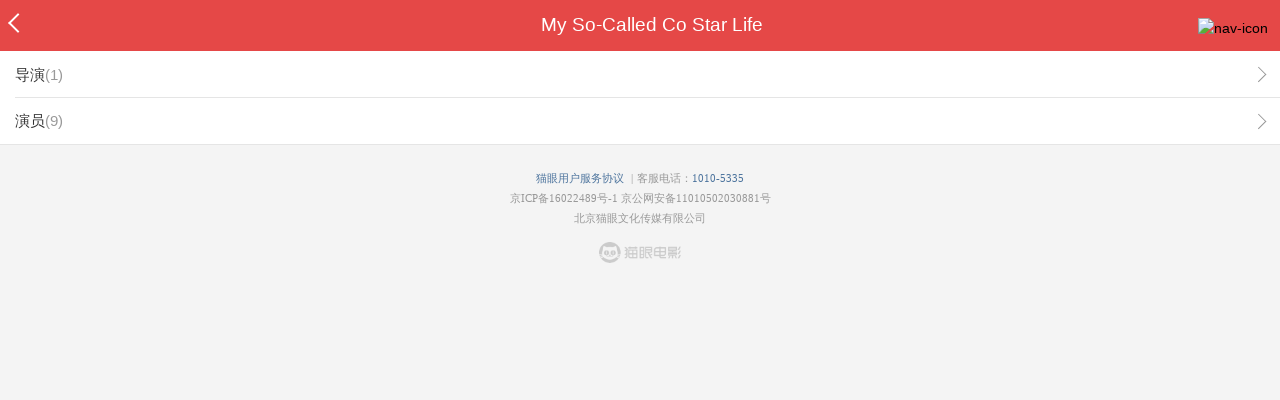

--- FILE ---
content_type: application/javascript
request_url: https://s0.pipi.cn/festatic/asgard/resources/pages/movie/vendors-2623357e.chunk.js
body_size: 221614
content:
(window.webpackJsonp=window.webpackJsonp||[]).push([[5,9,17,18,31,51,57,63,102,118,126,128,170,172,195,197,199,248,250,252,255],[,function(e,t,n){"use strict";(function(e,r,i){var o=n(101);const{toString:a}=Object.prototype,{getPrototypeOf:s}=Object,c=(e=>t=>{const n=a.call(t);return e[n]||(e[n]=n.slice(8,-1).toLowerCase())})(Object.create(null)),u=e=>(e=e.toLowerCase(),t=>c(t)===e),f=e=>t=>typeof t===e,{isArray:d}=Array,h=f("undefined");const l=u("ArrayBuffer");const p=f("string"),m=f("function"),b=f("number"),g=e=>null!==e&&"object"==typeof e,v=e=>{if("object"!==c(e))return!1;const t=s(e);return!(null!==t&&t!==Object.prototype&&null!==Object.getPrototypeOf(t)||Symbol.toStringTag in e||Symbol.iterator in e)},y=u("Date"),w=u("File"),_=u("Blob"),S=u("FileList"),x=u("URLSearchParams"),[k,E,M,A]=["ReadableStream","Request","Response","Headers"].map(u);function T(e,t,{allOwnKeys:n=!1}={}){if(null==e)return;let r,i;if("object"!=typeof e&&(e=[e]),d(e))for(r=0,i=e.length;r<i;r++)t.call(null,e[r],r,e);else{const i=n?Object.getOwnPropertyNames(e):Object.keys(e),o=i.length;let a;for(r=0;r<o;r++)a=i[r],t.call(null,e[a],a,e)}}function I(e,t){t=t.toLowerCase();const n=Object.keys(e);let r,i=n.length;for(;i-- >0;)if(t===(r=n[i]).toLowerCase())return r;return null}const N=(()=>"undefined"!=typeof globalThis?globalThis:"undefined"!=typeof self?self:"undefined"!=typeof window?window:e)(),R=e=>!h(e)&&e!==N;const O=(e=>t=>e&&t instanceof e)("undefined"!=typeof Uint8Array&&s(Uint8Array)),P=u("HTMLFormElement"),C=(({hasOwnProperty:e})=>(t,n)=>e.call(t,n))(Object.prototype),D=u("RegExp"),B=(e,t)=>{const n=Object.getOwnPropertyDescriptors(e),r={};T(n,(n,i)=>{let o;!1!==(o=t(n,i,e))&&(r[i]=o||n)}),Object.defineProperties(e,r)},j="abcdefghijklmnopqrstuvwxyz",L={DIGIT:"0123456789",ALPHA:j,ALPHA_DIGIT:j+j.toUpperCase()+"0123456789"};const U=u("AsyncFunction"),F=((e,t)=>e?r:t?((e,t)=>(N.addEventListener("message",({source:n,data:r})=>{n===N&&r===e&&t.length&&t.shift()()},!1),n=>{t.push(n),N.postMessage(e,"*")}))(`axios@${Math.random()}`,[]):e=>setTimeout(e))("function"==typeof r,m(N.postMessage)),q="undefined"!=typeof queueMicrotask?queueMicrotask.bind(N):void 0!==i&&i.nextTick||F;t.a={isArray:d,isArrayBuffer:l,isBuffer:function(e){return null!==e&&!h(e)&&null!==e.constructor&&!h(e.constructor)&&m(e.constructor.isBuffer)&&e.constructor.isBuffer(e)},isFormData:e=>{let t;return e&&("function"==typeof FormData&&e instanceof FormData||m(e.append)&&("formdata"===(t=c(e))||"object"===t&&m(e.toString)&&"[object FormData]"===e.toString()))},isArrayBufferView:function(e){let t;return t="undefined"!=typeof ArrayBuffer&&ArrayBuffer.isView?ArrayBuffer.isView(e):e&&e.buffer&&l(e.buffer)},isString:p,isNumber:b,isBoolean:e=>!0===e||!1===e,isObject:g,isPlainObject:v,isReadableStream:k,isRequest:E,isResponse:M,isHeaders:A,isUndefined:h,isDate:y,isFile:w,isBlob:_,isRegExp:D,isFunction:m,isStream:e=>g(e)&&m(e.pipe),isURLSearchParams:x,isTypedArray:O,isFileList:S,forEach:T,merge:function e(){const{caseless:t}=R(this)&&this||{},n={},r=(r,i)=>{const o=t&&I(n,i)||i;v(n[o])&&v(r)?n[o]=e(n[o],r):v(r)?n[o]=e({},r):d(r)?n[o]=r.slice():n[o]=r};for(let e=0,t=arguments.length;e<t;e++)arguments[e]&&T(arguments[e],r);return n},extend:(e,t,n,{allOwnKeys:r}={})=>(T(t,(t,r)=>{n&&m(t)?e[r]=Object(o.a)(t,n):e[r]=t},{allOwnKeys:r}),e),trim:e=>e.trim?e.trim():e.replace(/^[\s\uFEFF\xA0]+|[\s\uFEFF\xA0]+$/g,""),stripBOM:e=>(65279===e.charCodeAt(0)&&(e=e.slice(1)),e),inherits:(e,t,n,r)=>{e.prototype=Object.create(t.prototype,r),e.prototype.constructor=e,Object.defineProperty(e,"super",{value:t.prototype}),n&&Object.assign(e.prototype,n)},toFlatObject:(e,t,n,r)=>{let i,o,a;const c={};if(t=t||{},null==e)return t;do{for(o=(i=Object.getOwnPropertyNames(e)).length;o-- >0;)a=i[o],r&&!r(a,e,t)||c[a]||(t[a]=e[a],c[a]=!0);e=!1!==n&&s(e)}while(e&&(!n||n(e,t))&&e!==Object.prototype);return t},kindOf:c,kindOfTest:u,endsWith:(e,t,n)=>{e=String(e),(void 0===n||n>e.length)&&(n=e.length),n-=t.length;const r=e.indexOf(t,n);return-1!==r&&r===n},toArray:e=>{if(!e)return null;if(d(e))return e;let t=e.length;if(!b(t))return null;const n=new Array(t);for(;t-- >0;)n[t]=e[t];return n},forEachEntry:(e,t)=>{const n=(e&&e[Symbol.iterator]).call(e);let r;for(;(r=n.next())&&!r.done;){const n=r.value;t.call(e,n[0],n[1])}},matchAll:(e,t)=>{let n;const r=[];for(;null!==(n=e.exec(t));)r.push(n);return r},isHTMLForm:P,hasOwnProperty:C,hasOwnProp:C,reduceDescriptors:B,freezeMethods:e=>{B(e,(t,n)=>{if(m(e)&&-1!==["arguments","caller","callee"].indexOf(n))return!1;const r=e[n];m(r)&&(t.enumerable=!1,"writable"in t?t.writable=!1:t.set||(t.set=()=>{throw Error("Can not rewrite read-only method '"+n+"'")}))})},toObjectSet:(e,t)=>{const n={},r=e=>{e.forEach(e=>{n[e]=!0})};return d(e)?r(e):r(String(e).split(t)),n},toCamelCase:e=>e.toLowerCase().replace(/[-_\s]([a-z\d])(\w*)/g,function(e,t,n){return t.toUpperCase()+n}),noop:()=>{},toFiniteNumber:(e,t)=>null!=e&&Number.isFinite(e=+e)?e:t,findKey:I,global:N,isContextDefined:R,ALPHABET:L,generateString:(e=16,t=L.ALPHA_DIGIT)=>{let n="";const{length:r}=t;for(;e--;)n+=t[Math.random()*r|0];return n},isSpecCompliantForm:function(e){return!!(e&&m(e.append)&&"FormData"===e[Symbol.toStringTag]&&e[Symbol.iterator])},toJSONObject:e=>{const t=new Array(10),n=(e,r)=>{if(g(e)){if(t.indexOf(e)>=0)return;if(!("toJSON"in e)){t[r]=e;const i=d(e)?[]:{};return T(e,(e,t)=>{const o=n(e,r+1);!h(o)&&(i[t]=o)}),t[r]=void 0,i}}return e};return n(e,0)},isAsyncFn:U,isThenable:e=>e&&(g(e)||m(e))&&m(e.then)&&m(e.catch),setImmediate:F,asap:q}}).call(this,n(26),n(90).setImmediate,n(14))},,function(e,t,n){e.exports=n(263)},,function(e,t,n){var r=n(149);e.exports=function(e,t,n){var i=null==e?void 0:r(e,t);return void 0===i?n:i}},,function(e,t,n){"use strict";var r=n(1);function i(e,t,n,r,i){Error.call(this),Error.captureStackTrace?Error.captureStackTrace(this,this.constructor):this.stack=(new Error).stack,this.message=e,this.name="AxiosError",t&&(this.code=t),n&&(this.config=n),r&&(this.request=r),i&&(this.response=i,this.status=i.status?i.status:null)}r.a.inherits(i,Error,{toJSON:function(){return{message:this.message,name:this.name,description:this.description,number:this.number,fileName:this.fileName,lineNumber:this.lineNumber,columnNumber:this.columnNumber,stack:this.stack,config:r.a.toJSONObject(this.config),code:this.code,status:this.status}}});const o=i.prototype,a={};["ERR_BAD_OPTION_VALUE","ERR_BAD_OPTION","ECONNABORTED","ETIMEDOUT","ERR_NETWORK","ERR_FR_TOO_MANY_REDIRECTS","ERR_DEPRECATED","ERR_BAD_RESPONSE","ERR_BAD_REQUEST","ERR_CANCELED","ERR_NOT_SUPPORT","ERR_INVALID_URL"].forEach(e=>{a[e]={value:e}}),Object.defineProperties(i,a),Object.defineProperty(o,"isAxiosError",{value:!0}),i.from=(e,t,n,a,s,c)=>{const u=Object.create(o);return r.a.toFlatObject(e,u,function(e){return e!==Error.prototype},e=>"isAxiosError"!==e),i.call(u,e.message,t,n,a,s),u.cause=e,u.name=e.name,c&&Object.assign(u,c),u},t.a=i},,function(e,t){"function"==typeof Object.create?e.exports=function(e,t){t&&(e.super_=t,e.prototype=Object.create(t.prototype,{constructor:{value:e,enumerable:!1,writable:!0,configurable:!0}}))}:e.exports=function(e,t){if(t){e.super_=t;var n=function(){};n.prototype=t.prototype,e.prototype=new n,e.prototype.constructor=e}}},function(e,t,n){var r=n(20),i=r.Buffer;function o(e,t){for(var n in e)t[n]=e[n]}function a(e,t,n){return i(e,t,n)}i.from&&i.alloc&&i.allocUnsafe&&i.allocUnsafeSlow?e.exports=r:(o(r,t),t.Buffer=a),a.prototype=Object.create(i.prototype),o(i,a),a.from=function(e,t,n){if("number"==typeof e)throw new TypeError("Argument must not be a number");return i(e,t,n)},a.alloc=function(e,t,n){if("number"!=typeof e)throw new TypeError("Argument must be a number");var r=i(e);return void 0!==t?"string"==typeof n?r.fill(t,n):r.fill(t):r.fill(0),r},a.allocUnsafe=function(e){if("number"!=typeof e)throw new TypeError("Argument must be a number");return i(e)},a.allocUnsafeSlow=function(e){if("number"!=typeof e)throw new TypeError("Argument must be a number");return r.SlowBuffer(e)}},,function(e,t,n){"use strict";var r=n(359),i=n(360),o=n(201);e.exports={formats:o,parse:i,stringify:r}},,,,,,function(e,t,n){(function(e){!function(e,t){"use strict";function r(e,t){if(!e)throw new Error(t||"Assertion failed")}function i(e,t){e.super_=t;var n=function(){};n.prototype=t.prototype,e.prototype=new n,e.prototype.constructor=e}function o(e,t,n){if(o.isBN(e))return e;this.negative=0,this.words=null,this.length=0,this.red=null,null!==e&&("le"!==t&&"be"!==t||(n=t,t=10),this._init(e||0,t||10,n||"be"))}var a;"object"==typeof e?e.exports=o:t.BN=o,o.BN=o,o.wordSize=26;try{a=n(114).Buffer}catch(e){}function s(e,t,n){for(var r=0,i=Math.min(e.length,n),o=t;o<i;o++){var a=e.charCodeAt(o)-48;r<<=4,r|=a>=49&&a<=54?a-49+10:a>=17&&a<=22?a-17+10:15&a}return r}function c(e,t,n,r){for(var i=0,o=Math.min(e.length,n),a=t;a<o;a++){var s=e.charCodeAt(a)-48;i*=r,i+=s>=49?s-49+10:s>=17?s-17+10:s}return i}o.isBN=function(e){return e instanceof o||null!==e&&"object"==typeof e&&e.constructor.wordSize===o.wordSize&&Array.isArray(e.words)},o.max=function(e,t){return e.cmp(t)>0?e:t},o.min=function(e,t){return e.cmp(t)<0?e:t},o.prototype._init=function(e,t,n){if("number"==typeof e)return this._initNumber(e,t,n);if("object"==typeof e)return this._initArray(e,t,n);"hex"===t&&(t=16),r(t===(0|t)&&t>=2&&t<=36);var i=0;"-"===(e=e.toString().replace(/\s+/g,""))[0]&&i++,16===t?this._parseHex(e,i):this._parseBase(e,t,i),"-"===e[0]&&(this.negative=1),this.strip(),"le"===n&&this._initArray(this.toArray(),t,n)},o.prototype._initNumber=function(e,t,n){e<0&&(this.negative=1,e=-e),e<67108864?(this.words=[67108863&e],this.length=1):e<4503599627370496?(this.words=[67108863&e,e/67108864&67108863],this.length=2):(r(e<9007199254740992),this.words=[67108863&e,e/67108864&67108863,1],this.length=3),"le"===n&&this._initArray(this.toArray(),t,n)},o.prototype._initArray=function(e,t,n){if(r("number"==typeof e.length),e.length<=0)return this.words=[0],this.length=1,this;this.length=Math.ceil(e.length/3),this.words=new Array(this.length);for(var i=0;i<this.length;i++)this.words[i]=0;var o,a,s=0;if("be"===n)for(i=e.length-1,o=0;i>=0;i-=3)a=e[i]|e[i-1]<<8|e[i-2]<<16,this.words[o]|=a<<s&67108863,this.words[o+1]=a>>>26-s&67108863,(s+=24)>=26&&(s-=26,o++);else if("le"===n)for(i=0,o=0;i<e.length;i+=3)a=e[i]|e[i+1]<<8|e[i+2]<<16,this.words[o]|=a<<s&67108863,this.words[o+1]=a>>>26-s&67108863,(s+=24)>=26&&(s-=26,o++);return this.strip()},o.prototype._parseHex=function(e,t){this.length=Math.ceil((e.length-t)/6),this.words=new Array(this.length);for(var n=0;n<this.length;n++)this.words[n]=0;var r,i,o=0;for(n=e.length-6,r=0;n>=t;n-=6)i=s(e,n,n+6),this.words[r]|=i<<o&67108863,this.words[r+1]|=i>>>26-o&4194303,(o+=24)>=26&&(o-=26,r++);n+6!==t&&(i=s(e,t,n+6),this.words[r]|=i<<o&67108863,this.words[r+1]|=i>>>26-o&4194303),this.strip()},o.prototype._parseBase=function(e,t,n){this.words=[0],this.length=1;for(var r=0,i=1;i<=67108863;i*=t)r++;r--,i=i/t|0;for(var o=e.length-n,a=o%r,s=Math.min(o,o-a)+n,u=0,f=n;f<s;f+=r)u=c(e,f,f+r,t),this.imuln(i),this.words[0]+u<67108864?this.words[0]+=u:this._iaddn(u);if(0!==a){var d=1;for(u=c(e,f,e.length,t),f=0;f<a;f++)d*=t;this.imuln(d),this.words[0]+u<67108864?this.words[0]+=u:this._iaddn(u)}},o.prototype.copy=function(e){e.words=new Array(this.length);for(var t=0;t<this.length;t++)e.words[t]=this.words[t];e.length=this.length,e.negative=this.negative,e.red=this.red},o.prototype.clone=function(){var e=new o(null);return this.copy(e),e},o.prototype._expand=function(e){for(;this.length<e;)this.words[this.length++]=0;return this},o.prototype.strip=function(){for(;this.length>1&&0===this.words[this.length-1];)this.length--;return this._normSign()},o.prototype._normSign=function(){return 1===this.length&&0===this.words[0]&&(this.negative=0),this},o.prototype.inspect=function(){return(this.red?"<BN-R: ":"<BN: ")+this.toString(16)+">"};var u=["","0","00","000","0000","00000","000000","0000000","00000000","000000000","0000000000","00000000000","000000000000","0000000000000","00000000000000","000000000000000","0000000000000000","00000000000000000","000000000000000000","0000000000000000000","00000000000000000000","000000000000000000000","0000000000000000000000","00000000000000000000000","000000000000000000000000","0000000000000000000000000"],f=[0,0,25,16,12,11,10,9,8,8,7,7,7,7,6,6,6,6,6,6,6,5,5,5,5,5,5,5,5,5,5,5,5,5,5,5,5],d=[0,0,33554432,43046721,16777216,48828125,60466176,40353607,16777216,43046721,1e7,19487171,35831808,62748517,7529536,11390625,16777216,24137569,34012224,47045881,64e6,4084101,5153632,6436343,7962624,9765625,11881376,14348907,17210368,20511149,243e5,28629151,33554432,39135393,45435424,52521875,60466176];function h(e,t,n){n.negative=t.negative^e.negative;var r=e.length+t.length|0;n.length=r,r=r-1|0;var i=0|e.words[0],o=0|t.words[0],a=i*o,s=67108863&a,c=a/67108864|0;n.words[0]=s;for(var u=1;u<r;u++){for(var f=c>>>26,d=67108863&c,h=Math.min(u,t.length-1),l=Math.max(0,u-e.length+1);l<=h;l++){var p=u-l|0;f+=(a=(i=0|e.words[p])*(o=0|t.words[l])+d)/67108864|0,d=67108863&a}n.words[u]=0|d,c=0|f}return 0!==c?n.words[u]=0|c:n.length--,n.strip()}o.prototype.toString=function(e,t){var n;if(t=0|t||1,16===(e=e||10)||"hex"===e){n="";for(var i=0,o=0,a=0;a<this.length;a++){var s=this.words[a],c=(16777215&(s<<i|o)).toString(16);n=0!==(o=s>>>24-i&16777215)||a!==this.length-1?u[6-c.length]+c+n:c+n,(i+=2)>=26&&(i-=26,a--)}for(0!==o&&(n=o.toString(16)+n);n.length%t!=0;)n="0"+n;return 0!==this.negative&&(n="-"+n),n}if(e===(0|e)&&e>=2&&e<=36){var h=f[e],l=d[e];n="";var p=this.clone();for(p.negative=0;!p.isZero();){var m=p.modn(l).toString(e);n=(p=p.idivn(l)).isZero()?m+n:u[h-m.length]+m+n}for(this.isZero()&&(n="0"+n);n.length%t!=0;)n="0"+n;return 0!==this.negative&&(n="-"+n),n}r(!1,"Base should be between 2 and 36")},o.prototype.toNumber=function(){var e=this.words[0];return 2===this.length?e+=67108864*this.words[1]:3===this.length&&1===this.words[2]?e+=4503599627370496+67108864*this.words[1]:this.length>2&&r(!1,"Number can only safely store up to 53 bits"),0!==this.negative?-e:e},o.prototype.toJSON=function(){return this.toString(16)},o.prototype.toBuffer=function(e,t){return r(void 0!==a),this.toArrayLike(a,e,t)},o.prototype.toArray=function(e,t){return this.toArrayLike(Array,e,t)},o.prototype.toArrayLike=function(e,t,n){var i=this.byteLength(),o=n||Math.max(1,i);r(i<=o,"byte array longer than desired length"),r(o>0,"Requested array length <= 0"),this.strip();var a,s,c="le"===t,u=new e(o),f=this.clone();if(c){for(s=0;!f.isZero();s++)a=f.andln(255),f.iushrn(8),u[s]=a;for(;s<o;s++)u[s]=0}else{for(s=0;s<o-i;s++)u[s]=0;for(s=0;!f.isZero();s++)a=f.andln(255),f.iushrn(8),u[o-s-1]=a}return u},Math.clz32?o.prototype._countBits=function(e){return 32-Math.clz32(e)}:o.prototype._countBits=function(e){var t=e,n=0;return t>=4096&&(n+=13,t>>>=13),t>=64&&(n+=7,t>>>=7),t>=8&&(n+=4,t>>>=4),t>=2&&(n+=2,t>>>=2),n+t},o.prototype._zeroBits=function(e){if(0===e)return 26;var t=e,n=0;return 0==(8191&t)&&(n+=13,t>>>=13),0==(127&t)&&(n+=7,t>>>=7),0==(15&t)&&(n+=4,t>>>=4),0==(3&t)&&(n+=2,t>>>=2),0==(1&t)&&n++,n},o.prototype.bitLength=function(){var e=this.words[this.length-1],t=this._countBits(e);return 26*(this.length-1)+t},o.prototype.zeroBits=function(){if(this.isZero())return 0;for(var e=0,t=0;t<this.length;t++){var n=this._zeroBits(this.words[t]);if(e+=n,26!==n)break}return e},o.prototype.byteLength=function(){return Math.ceil(this.bitLength()/8)},o.prototype.toTwos=function(e){return 0!==this.negative?this.abs().inotn(e).iaddn(1):this.clone()},o.prototype.fromTwos=function(e){return this.testn(e-1)?this.notn(e).iaddn(1).ineg():this.clone()},o.prototype.isNeg=function(){return 0!==this.negative},o.prototype.neg=function(){return this.clone().ineg()},o.prototype.ineg=function(){return this.isZero()||(this.negative^=1),this},o.prototype.iuor=function(e){for(;this.length<e.length;)this.words[this.length++]=0;for(var t=0;t<e.length;t++)this.words[t]=this.words[t]|e.words[t];return this.strip()},o.prototype.ior=function(e){return r(0==(this.negative|e.negative)),this.iuor(e)},o.prototype.or=function(e){return this.length>e.length?this.clone().ior(e):e.clone().ior(this)},o.prototype.uor=function(e){return this.length>e.length?this.clone().iuor(e):e.clone().iuor(this)},o.prototype.iuand=function(e){var t;t=this.length>e.length?e:this;for(var n=0;n<t.length;n++)this.words[n]=this.words[n]&e.words[n];return this.length=t.length,this.strip()},o.prototype.iand=function(e){return r(0==(this.negative|e.negative)),this.iuand(e)},o.prototype.and=function(e){return this.length>e.length?this.clone().iand(e):e.clone().iand(this)},o.prototype.uand=function(e){return this.length>e.length?this.clone().iuand(e):e.clone().iuand(this)},o.prototype.iuxor=function(e){var t,n;this.length>e.length?(t=this,n=e):(t=e,n=this);for(var r=0;r<n.length;r++)this.words[r]=t.words[r]^n.words[r];if(this!==t)for(;r<t.length;r++)this.words[r]=t.words[r];return this.length=t.length,this.strip()},o.prototype.ixor=function(e){return r(0==(this.negative|e.negative)),this.iuxor(e)},o.prototype.xor=function(e){return this.length>e.length?this.clone().ixor(e):e.clone().ixor(this)},o.prototype.uxor=function(e){return this.length>e.length?this.clone().iuxor(e):e.clone().iuxor(this)},o.prototype.inotn=function(e){r("number"==typeof e&&e>=0);var t=0|Math.ceil(e/26),n=e%26;this._expand(t),n>0&&t--;for(var i=0;i<t;i++)this.words[i]=67108863&~this.words[i];return n>0&&(this.words[i]=~this.words[i]&67108863>>26-n),this.strip()},o.prototype.notn=function(e){return this.clone().inotn(e)},o.prototype.setn=function(e,t){r("number"==typeof e&&e>=0);var n=e/26|0,i=e%26;return this._expand(n+1),this.words[n]=t?this.words[n]|1<<i:this.words[n]&~(1<<i),this.strip()},o.prototype.iadd=function(e){var t,n,r;if(0!==this.negative&&0===e.negative)return this.negative=0,t=this.isub(e),this.negative^=1,this._normSign();if(0===this.negative&&0!==e.negative)return e.negative=0,t=this.isub(e),e.negative=1,t._normSign();this.length>e.length?(n=this,r=e):(n=e,r=this);for(var i=0,o=0;o<r.length;o++)t=(0|n.words[o])+(0|r.words[o])+i,this.words[o]=67108863&t,i=t>>>26;for(;0!==i&&o<n.length;o++)t=(0|n.words[o])+i,this.words[o]=67108863&t,i=t>>>26;if(this.length=n.length,0!==i)this.words[this.length]=i,this.length++;else if(n!==this)for(;o<n.length;o++)this.words[o]=n.words[o];return this},o.prototype.add=function(e){var t;return 0!==e.negative&&0===this.negative?(e.negative=0,t=this.sub(e),e.negative^=1,t):0===e.negative&&0!==this.negative?(this.negative=0,t=e.sub(this),this.negative=1,t):this.length>e.length?this.clone().iadd(e):e.clone().iadd(this)},o.prototype.isub=function(e){if(0!==e.negative){e.negative=0;var t=this.iadd(e);return e.negative=1,t._normSign()}if(0!==this.negative)return this.negative=0,this.iadd(e),this.negative=1,this._normSign();var n,r,i=this.cmp(e);if(0===i)return this.negative=0,this.length=1,this.words[0]=0,this;i>0?(n=this,r=e):(n=e,r=this);for(var o=0,a=0;a<r.length;a++)o=(t=(0|n.words[a])-(0|r.words[a])+o)>>26,this.words[a]=67108863&t;for(;0!==o&&a<n.length;a++)o=(t=(0|n.words[a])+o)>>26,this.words[a]=67108863&t;if(0===o&&a<n.length&&n!==this)for(;a<n.length;a++)this.words[a]=n.words[a];return this.length=Math.max(this.length,a),n!==this&&(this.negative=1),this.strip()},o.prototype.sub=function(e){return this.clone().isub(e)};var l=function(e,t,n){var r,i,o,a=e.words,s=t.words,c=n.words,u=0,f=0|a[0],d=8191&f,h=f>>>13,l=0|a[1],p=8191&l,m=l>>>13,b=0|a[2],g=8191&b,v=b>>>13,y=0|a[3],w=8191&y,_=y>>>13,S=0|a[4],x=8191&S,k=S>>>13,E=0|a[5],M=8191&E,A=E>>>13,T=0|a[6],I=8191&T,N=T>>>13,R=0|a[7],O=8191&R,P=R>>>13,C=0|a[8],D=8191&C,B=C>>>13,j=0|a[9],L=8191&j,U=j>>>13,F=0|s[0],q=8191&F,H=F>>>13,Y=0|s[1],z=8191&Y,W=Y>>>13,V=0|s[2],K=8191&V,G=V>>>13,J=0|s[3],X=8191&J,Q=J>>>13,Z=0|s[4],$=8191&Z,ee=Z>>>13,te=0|s[5],ne=8191&te,re=te>>>13,ie=0|s[6],oe=8191&ie,ae=ie>>>13,se=0|s[7],ce=8191&se,ue=se>>>13,fe=0|s[8],de=8191&fe,he=fe>>>13,le=0|s[9],pe=8191&le,me=le>>>13;n.negative=e.negative^t.negative,n.length=19;var be=(u+(r=Math.imul(d,q))|0)+((8191&(i=(i=Math.imul(d,H))+Math.imul(h,q)|0))<<13)|0;u=((o=Math.imul(h,H))+(i>>>13)|0)+(be>>>26)|0,be&=67108863,r=Math.imul(p,q),i=(i=Math.imul(p,H))+Math.imul(m,q)|0,o=Math.imul(m,H);var ge=(u+(r=r+Math.imul(d,z)|0)|0)+((8191&(i=(i=i+Math.imul(d,W)|0)+Math.imul(h,z)|0))<<13)|0;u=((o=o+Math.imul(h,W)|0)+(i>>>13)|0)+(ge>>>26)|0,ge&=67108863,r=Math.imul(g,q),i=(i=Math.imul(g,H))+Math.imul(v,q)|0,o=Math.imul(v,H),r=r+Math.imul(p,z)|0,i=(i=i+Math.imul(p,W)|0)+Math.imul(m,z)|0,o=o+Math.imul(m,W)|0;var ve=(u+(r=r+Math.imul(d,K)|0)|0)+((8191&(i=(i=i+Math.imul(d,G)|0)+Math.imul(h,K)|0))<<13)|0;u=((o=o+Math.imul(h,G)|0)+(i>>>13)|0)+(ve>>>26)|0,ve&=67108863,r=Math.imul(w,q),i=(i=Math.imul(w,H))+Math.imul(_,q)|0,o=Math.imul(_,H),r=r+Math.imul(g,z)|0,i=(i=i+Math.imul(g,W)|0)+Math.imul(v,z)|0,o=o+Math.imul(v,W)|0,r=r+Math.imul(p,K)|0,i=(i=i+Math.imul(p,G)|0)+Math.imul(m,K)|0,o=o+Math.imul(m,G)|0;var ye=(u+(r=r+Math.imul(d,X)|0)|0)+((8191&(i=(i=i+Math.imul(d,Q)|0)+Math.imul(h,X)|0))<<13)|0;u=((o=o+Math.imul(h,Q)|0)+(i>>>13)|0)+(ye>>>26)|0,ye&=67108863,r=Math.imul(x,q),i=(i=Math.imul(x,H))+Math.imul(k,q)|0,o=Math.imul(k,H),r=r+Math.imul(w,z)|0,i=(i=i+Math.imul(w,W)|0)+Math.imul(_,z)|0,o=o+Math.imul(_,W)|0,r=r+Math.imul(g,K)|0,i=(i=i+Math.imul(g,G)|0)+Math.imul(v,K)|0,o=o+Math.imul(v,G)|0,r=r+Math.imul(p,X)|0,i=(i=i+Math.imul(p,Q)|0)+Math.imul(m,X)|0,o=o+Math.imul(m,Q)|0;var we=(u+(r=r+Math.imul(d,$)|0)|0)+((8191&(i=(i=i+Math.imul(d,ee)|0)+Math.imul(h,$)|0))<<13)|0;u=((o=o+Math.imul(h,ee)|0)+(i>>>13)|0)+(we>>>26)|0,we&=67108863,r=Math.imul(M,q),i=(i=Math.imul(M,H))+Math.imul(A,q)|0,o=Math.imul(A,H),r=r+Math.imul(x,z)|0,i=(i=i+Math.imul(x,W)|0)+Math.imul(k,z)|0,o=o+Math.imul(k,W)|0,r=r+Math.imul(w,K)|0,i=(i=i+Math.imul(w,G)|0)+Math.imul(_,K)|0,o=o+Math.imul(_,G)|0,r=r+Math.imul(g,X)|0,i=(i=i+Math.imul(g,Q)|0)+Math.imul(v,X)|0,o=o+Math.imul(v,Q)|0,r=r+Math.imul(p,$)|0,i=(i=i+Math.imul(p,ee)|0)+Math.imul(m,$)|0,o=o+Math.imul(m,ee)|0;var _e=(u+(r=r+Math.imul(d,ne)|0)|0)+((8191&(i=(i=i+Math.imul(d,re)|0)+Math.imul(h,ne)|0))<<13)|0;u=((o=o+Math.imul(h,re)|0)+(i>>>13)|0)+(_e>>>26)|0,_e&=67108863,r=Math.imul(I,q),i=(i=Math.imul(I,H))+Math.imul(N,q)|0,o=Math.imul(N,H),r=r+Math.imul(M,z)|0,i=(i=i+Math.imul(M,W)|0)+Math.imul(A,z)|0,o=o+Math.imul(A,W)|0,r=r+Math.imul(x,K)|0,i=(i=i+Math.imul(x,G)|0)+Math.imul(k,K)|0,o=o+Math.imul(k,G)|0,r=r+Math.imul(w,X)|0,i=(i=i+Math.imul(w,Q)|0)+Math.imul(_,X)|0,o=o+Math.imul(_,Q)|0,r=r+Math.imul(g,$)|0,i=(i=i+Math.imul(g,ee)|0)+Math.imul(v,$)|0,o=o+Math.imul(v,ee)|0,r=r+Math.imul(p,ne)|0,i=(i=i+Math.imul(p,re)|0)+Math.imul(m,ne)|0,o=o+Math.imul(m,re)|0;var Se=(u+(r=r+Math.imul(d,oe)|0)|0)+((8191&(i=(i=i+Math.imul(d,ae)|0)+Math.imul(h,oe)|0))<<13)|0;u=((o=o+Math.imul(h,ae)|0)+(i>>>13)|0)+(Se>>>26)|0,Se&=67108863,r=Math.imul(O,q),i=(i=Math.imul(O,H))+Math.imul(P,q)|0,o=Math.imul(P,H),r=r+Math.imul(I,z)|0,i=(i=i+Math.imul(I,W)|0)+Math.imul(N,z)|0,o=o+Math.imul(N,W)|0,r=r+Math.imul(M,K)|0,i=(i=i+Math.imul(M,G)|0)+Math.imul(A,K)|0,o=o+Math.imul(A,G)|0,r=r+Math.imul(x,X)|0,i=(i=i+Math.imul(x,Q)|0)+Math.imul(k,X)|0,o=o+Math.imul(k,Q)|0,r=r+Math.imul(w,$)|0,i=(i=i+Math.imul(w,ee)|0)+Math.imul(_,$)|0,o=o+Math.imul(_,ee)|0,r=r+Math.imul(g,ne)|0,i=(i=i+Math.imul(g,re)|0)+Math.imul(v,ne)|0,o=o+Math.imul(v,re)|0,r=r+Math.imul(p,oe)|0,i=(i=i+Math.imul(p,ae)|0)+Math.imul(m,oe)|0,o=o+Math.imul(m,ae)|0;var xe=(u+(r=r+Math.imul(d,ce)|0)|0)+((8191&(i=(i=i+Math.imul(d,ue)|0)+Math.imul(h,ce)|0))<<13)|0;u=((o=o+Math.imul(h,ue)|0)+(i>>>13)|0)+(xe>>>26)|0,xe&=67108863,r=Math.imul(D,q),i=(i=Math.imul(D,H))+Math.imul(B,q)|0,o=Math.imul(B,H),r=r+Math.imul(O,z)|0,i=(i=i+Math.imul(O,W)|0)+Math.imul(P,z)|0,o=o+Math.imul(P,W)|0,r=r+Math.imul(I,K)|0,i=(i=i+Math.imul(I,G)|0)+Math.imul(N,K)|0,o=o+Math.imul(N,G)|0,r=r+Math.imul(M,X)|0,i=(i=i+Math.imul(M,Q)|0)+Math.imul(A,X)|0,o=o+Math.imul(A,Q)|0,r=r+Math.imul(x,$)|0,i=(i=i+Math.imul(x,ee)|0)+Math.imul(k,$)|0,o=o+Math.imul(k,ee)|0,r=r+Math.imul(w,ne)|0,i=(i=i+Math.imul(w,re)|0)+Math.imul(_,ne)|0,o=o+Math.imul(_,re)|0,r=r+Math.imul(g,oe)|0,i=(i=i+Math.imul(g,ae)|0)+Math.imul(v,oe)|0,o=o+Math.imul(v,ae)|0,r=r+Math.imul(p,ce)|0,i=(i=i+Math.imul(p,ue)|0)+Math.imul(m,ce)|0,o=o+Math.imul(m,ue)|0;var ke=(u+(r=r+Math.imul(d,de)|0)|0)+((8191&(i=(i=i+Math.imul(d,he)|0)+Math.imul(h,de)|0))<<13)|0;u=((o=o+Math.imul(h,he)|0)+(i>>>13)|0)+(ke>>>26)|0,ke&=67108863,r=Math.imul(L,q),i=(i=Math.imul(L,H))+Math.imul(U,q)|0,o=Math.imul(U,H),r=r+Math.imul(D,z)|0,i=(i=i+Math.imul(D,W)|0)+Math.imul(B,z)|0,o=o+Math.imul(B,W)|0,r=r+Math.imul(O,K)|0,i=(i=i+Math.imul(O,G)|0)+Math.imul(P,K)|0,o=o+Math.imul(P,G)|0,r=r+Math.imul(I,X)|0,i=(i=i+Math.imul(I,Q)|0)+Math.imul(N,X)|0,o=o+Math.imul(N,Q)|0,r=r+Math.imul(M,$)|0,i=(i=i+Math.imul(M,ee)|0)+Math.imul(A,$)|0,o=o+Math.imul(A,ee)|0,r=r+Math.imul(x,ne)|0,i=(i=i+Math.imul(x,re)|0)+Math.imul(k,ne)|0,o=o+Math.imul(k,re)|0,r=r+Math.imul(w,oe)|0,i=(i=i+Math.imul(w,ae)|0)+Math.imul(_,oe)|0,o=o+Math.imul(_,ae)|0,r=r+Math.imul(g,ce)|0,i=(i=i+Math.imul(g,ue)|0)+Math.imul(v,ce)|0,o=o+Math.imul(v,ue)|0,r=r+Math.imul(p,de)|0,i=(i=i+Math.imul(p,he)|0)+Math.imul(m,de)|0,o=o+Math.imul(m,he)|0;var Ee=(u+(r=r+Math.imul(d,pe)|0)|0)+((8191&(i=(i=i+Math.imul(d,me)|0)+Math.imul(h,pe)|0))<<13)|0;u=((o=o+Math.imul(h,me)|0)+(i>>>13)|0)+(Ee>>>26)|0,Ee&=67108863,r=Math.imul(L,z),i=(i=Math.imul(L,W))+Math.imul(U,z)|0,o=Math.imul(U,W),r=r+Math.imul(D,K)|0,i=(i=i+Math.imul(D,G)|0)+Math.imul(B,K)|0,o=o+Math.imul(B,G)|0,r=r+Math.imul(O,X)|0,i=(i=i+Math.imul(O,Q)|0)+Math.imul(P,X)|0,o=o+Math.imul(P,Q)|0,r=r+Math.imul(I,$)|0,i=(i=i+Math.imul(I,ee)|0)+Math.imul(N,$)|0,o=o+Math.imul(N,ee)|0,r=r+Math.imul(M,ne)|0,i=(i=i+Math.imul(M,re)|0)+Math.imul(A,ne)|0,o=o+Math.imul(A,re)|0,r=r+Math.imul(x,oe)|0,i=(i=i+Math.imul(x,ae)|0)+Math.imul(k,oe)|0,o=o+Math.imul(k,ae)|0,r=r+Math.imul(w,ce)|0,i=(i=i+Math.imul(w,ue)|0)+Math.imul(_,ce)|0,o=o+Math.imul(_,ue)|0,r=r+Math.imul(g,de)|0,i=(i=i+Math.imul(g,he)|0)+Math.imul(v,de)|0,o=o+Math.imul(v,he)|0;var Me=(u+(r=r+Math.imul(p,pe)|0)|0)+((8191&(i=(i=i+Math.imul(p,me)|0)+Math.imul(m,pe)|0))<<13)|0;u=((o=o+Math.imul(m,me)|0)+(i>>>13)|0)+(Me>>>26)|0,Me&=67108863,r=Math.imul(L,K),i=(i=Math.imul(L,G))+Math.imul(U,K)|0,o=Math.imul(U,G),r=r+Math.imul(D,X)|0,i=(i=i+Math.imul(D,Q)|0)+Math.imul(B,X)|0,o=o+Math.imul(B,Q)|0,r=r+Math.imul(O,$)|0,i=(i=i+Math.imul(O,ee)|0)+Math.imul(P,$)|0,o=o+Math.imul(P,ee)|0,r=r+Math.imul(I,ne)|0,i=(i=i+Math.imul(I,re)|0)+Math.imul(N,ne)|0,o=o+Math.imul(N,re)|0,r=r+Math.imul(M,oe)|0,i=(i=i+Math.imul(M,ae)|0)+Math.imul(A,oe)|0,o=o+Math.imul(A,ae)|0,r=r+Math.imul(x,ce)|0,i=(i=i+Math.imul(x,ue)|0)+Math.imul(k,ce)|0,o=o+Math.imul(k,ue)|0,r=r+Math.imul(w,de)|0,i=(i=i+Math.imul(w,he)|0)+Math.imul(_,de)|0,o=o+Math.imul(_,he)|0;var Ae=(u+(r=r+Math.imul(g,pe)|0)|0)+((8191&(i=(i=i+Math.imul(g,me)|0)+Math.imul(v,pe)|0))<<13)|0;u=((o=o+Math.imul(v,me)|0)+(i>>>13)|0)+(Ae>>>26)|0,Ae&=67108863,r=Math.imul(L,X),i=(i=Math.imul(L,Q))+Math.imul(U,X)|0,o=Math.imul(U,Q),r=r+Math.imul(D,$)|0,i=(i=i+Math.imul(D,ee)|0)+Math.imul(B,$)|0,o=o+Math.imul(B,ee)|0,r=r+Math.imul(O,ne)|0,i=(i=i+Math.imul(O,re)|0)+Math.imul(P,ne)|0,o=o+Math.imul(P,re)|0,r=r+Math.imul(I,oe)|0,i=(i=i+Math.imul(I,ae)|0)+Math.imul(N,oe)|0,o=o+Math.imul(N,ae)|0,r=r+Math.imul(M,ce)|0,i=(i=i+Math.imul(M,ue)|0)+Math.imul(A,ce)|0,o=o+Math.imul(A,ue)|0,r=r+Math.imul(x,de)|0,i=(i=i+Math.imul(x,he)|0)+Math.imul(k,de)|0,o=o+Math.imul(k,he)|0;var Te=(u+(r=r+Math.imul(w,pe)|0)|0)+((8191&(i=(i=i+Math.imul(w,me)|0)+Math.imul(_,pe)|0))<<13)|0;u=((o=o+Math.imul(_,me)|0)+(i>>>13)|0)+(Te>>>26)|0,Te&=67108863,r=Math.imul(L,$),i=(i=Math.imul(L,ee))+Math.imul(U,$)|0,o=Math.imul(U,ee),r=r+Math.imul(D,ne)|0,i=(i=i+Math.imul(D,re)|0)+Math.imul(B,ne)|0,o=o+Math.imul(B,re)|0,r=r+Math.imul(O,oe)|0,i=(i=i+Math.imul(O,ae)|0)+Math.imul(P,oe)|0,o=o+Math.imul(P,ae)|0,r=r+Math.imul(I,ce)|0,i=(i=i+Math.imul(I,ue)|0)+Math.imul(N,ce)|0,o=o+Math.imul(N,ue)|0,r=r+Math.imul(M,de)|0,i=(i=i+Math.imul(M,he)|0)+Math.imul(A,de)|0,o=o+Math.imul(A,he)|0;var Ie=(u+(r=r+Math.imul(x,pe)|0)|0)+((8191&(i=(i=i+Math.imul(x,me)|0)+Math.imul(k,pe)|0))<<13)|0;u=((o=o+Math.imul(k,me)|0)+(i>>>13)|0)+(Ie>>>26)|0,Ie&=67108863,r=Math.imul(L,ne),i=(i=Math.imul(L,re))+Math.imul(U,ne)|0,o=Math.imul(U,re),r=r+Math.imul(D,oe)|0,i=(i=i+Math.imul(D,ae)|0)+Math.imul(B,oe)|0,o=o+Math.imul(B,ae)|0,r=r+Math.imul(O,ce)|0,i=(i=i+Math.imul(O,ue)|0)+Math.imul(P,ce)|0,o=o+Math.imul(P,ue)|0,r=r+Math.imul(I,de)|0,i=(i=i+Math.imul(I,he)|0)+Math.imul(N,de)|0,o=o+Math.imul(N,he)|0;var Ne=(u+(r=r+Math.imul(M,pe)|0)|0)+((8191&(i=(i=i+Math.imul(M,me)|0)+Math.imul(A,pe)|0))<<13)|0;u=((o=o+Math.imul(A,me)|0)+(i>>>13)|0)+(Ne>>>26)|0,Ne&=67108863,r=Math.imul(L,oe),i=(i=Math.imul(L,ae))+Math.imul(U,oe)|0,o=Math.imul(U,ae),r=r+Math.imul(D,ce)|0,i=(i=i+Math.imul(D,ue)|0)+Math.imul(B,ce)|0,o=o+Math.imul(B,ue)|0,r=r+Math.imul(O,de)|0,i=(i=i+Math.imul(O,he)|0)+Math.imul(P,de)|0,o=o+Math.imul(P,he)|0;var Re=(u+(r=r+Math.imul(I,pe)|0)|0)+((8191&(i=(i=i+Math.imul(I,me)|0)+Math.imul(N,pe)|0))<<13)|0;u=((o=o+Math.imul(N,me)|0)+(i>>>13)|0)+(Re>>>26)|0,Re&=67108863,r=Math.imul(L,ce),i=(i=Math.imul(L,ue))+Math.imul(U,ce)|0,o=Math.imul(U,ue),r=r+Math.imul(D,de)|0,i=(i=i+Math.imul(D,he)|0)+Math.imul(B,de)|0,o=o+Math.imul(B,he)|0;var Oe=(u+(r=r+Math.imul(O,pe)|0)|0)+((8191&(i=(i=i+Math.imul(O,me)|0)+Math.imul(P,pe)|0))<<13)|0;u=((o=o+Math.imul(P,me)|0)+(i>>>13)|0)+(Oe>>>26)|0,Oe&=67108863,r=Math.imul(L,de),i=(i=Math.imul(L,he))+Math.imul(U,de)|0,o=Math.imul(U,he);var Pe=(u+(r=r+Math.imul(D,pe)|0)|0)+((8191&(i=(i=i+Math.imul(D,me)|0)+Math.imul(B,pe)|0))<<13)|0;u=((o=o+Math.imul(B,me)|0)+(i>>>13)|0)+(Pe>>>26)|0,Pe&=67108863;var Ce=(u+(r=Math.imul(L,pe))|0)+((8191&(i=(i=Math.imul(L,me))+Math.imul(U,pe)|0))<<13)|0;return u=((o=Math.imul(U,me))+(i>>>13)|0)+(Ce>>>26)|0,Ce&=67108863,c[0]=be,c[1]=ge,c[2]=ve,c[3]=ye,c[4]=we,c[5]=_e,c[6]=Se,c[7]=xe,c[8]=ke,c[9]=Ee,c[10]=Me,c[11]=Ae,c[12]=Te,c[13]=Ie,c[14]=Ne,c[15]=Re,c[16]=Oe,c[17]=Pe,c[18]=Ce,0!==u&&(c[19]=u,n.length++),n};function p(e,t,n){return(new m).mulp(e,t,n)}function m(e,t){this.x=e,this.y=t}Math.imul||(l=h),o.prototype.mulTo=function(e,t){var n=this.length+e.length;return 10===this.length&&10===e.length?l(this,e,t):n<63?h(this,e,t):n<1024?function(e,t,n){n.negative=t.negative^e.negative,n.length=e.length+t.length;for(var r=0,i=0,o=0;o<n.length-1;o++){var a=i;i=0;for(var s=67108863&r,c=Math.min(o,t.length-1),u=Math.max(0,o-e.length+1);u<=c;u++){var f=o-u,d=(0|e.words[f])*(0|t.words[u]),h=67108863&d;s=67108863&(h=h+s|0),i+=(a=(a=a+(d/67108864|0)|0)+(h>>>26)|0)>>>26,a&=67108863}n.words[o]=s,r=a,a=i}return 0!==r?n.words[o]=r:n.length--,n.strip()}(this,e,t):p(this,e,t)},m.prototype.makeRBT=function(e){for(var t=new Array(e),n=o.prototype._countBits(e)-1,r=0;r<e;r++)t[r]=this.revBin(r,n,e);return t},m.prototype.revBin=function(e,t,n){if(0===e||e===n-1)return e;for(var r=0,i=0;i<t;i++)r|=(1&e)<<t-i-1,e>>=1;return r},m.prototype.permute=function(e,t,n,r,i,o){for(var a=0;a<o;a++)r[a]=t[e[a]],i[a]=n[e[a]]},m.prototype.transform=function(e,t,n,r,i,o){this.permute(o,e,t,n,r,i);for(var a=1;a<i;a<<=1)for(var s=a<<1,c=Math.cos(2*Math.PI/s),u=Math.sin(2*Math.PI/s),f=0;f<i;f+=s)for(var d=c,h=u,l=0;l<a;l++){var p=n[f+l],m=r[f+l],b=n[f+l+a],g=r[f+l+a],v=d*b-h*g;g=d*g+h*b,b=v,n[f+l]=p+b,r[f+l]=m+g,n[f+l+a]=p-b,r[f+l+a]=m-g,l!==s&&(v=c*d-u*h,h=c*h+u*d,d=v)}},m.prototype.guessLen13b=function(e,t){var n=1|Math.max(t,e),r=1&n,i=0;for(n=n/2|0;n;n>>>=1)i++;return 1<<i+1+r},m.prototype.conjugate=function(e,t,n){if(!(n<=1))for(var r=0;r<n/2;r++){var i=e[r];e[r]=e[n-r-1],e[n-r-1]=i,i=t[r],t[r]=-t[n-r-1],t[n-r-1]=-i}},m.prototype.normalize13b=function(e,t){for(var n=0,r=0;r<t/2;r++){var i=8192*Math.round(e[2*r+1]/t)+Math.round(e[2*r]/t)+n;e[r]=67108863&i,n=i<67108864?0:i/67108864|0}return e},m.prototype.convert13b=function(e,t,n,i){for(var o=0,a=0;a<t;a++)o+=0|e[a],n[2*a]=8191&o,o>>>=13,n[2*a+1]=8191&o,o>>>=13;for(a=2*t;a<i;++a)n[a]=0;r(0===o),r(0==(-8192&o))},m.prototype.stub=function(e){for(var t=new Array(e),n=0;n<e;n++)t[n]=0;return t},m.prototype.mulp=function(e,t,n){var r=2*this.guessLen13b(e.length,t.length),i=this.makeRBT(r),o=this.stub(r),a=new Array(r),s=new Array(r),c=new Array(r),u=new Array(r),f=new Array(r),d=new Array(r),h=n.words;h.length=r,this.convert13b(e.words,e.length,a,r),this.convert13b(t.words,t.length,u,r),this.transform(a,o,s,c,r,i),this.transform(u,o,f,d,r,i);for(var l=0;l<r;l++){var p=s[l]*f[l]-c[l]*d[l];c[l]=s[l]*d[l]+c[l]*f[l],s[l]=p}return this.conjugate(s,c,r),this.transform(s,c,h,o,r,i),this.conjugate(h,o,r),this.normalize13b(h,r),n.negative=e.negative^t.negative,n.length=e.length+t.length,n.strip()},o.prototype.mul=function(e){var t=new o(null);return t.words=new Array(this.length+e.length),this.mulTo(e,t)},o.prototype.mulf=function(e){var t=new o(null);return t.words=new Array(this.length+e.length),p(this,e,t)},o.prototype.imul=function(e){return this.clone().mulTo(e,this)},o.prototype.imuln=function(e){r("number"==typeof e),r(e<67108864);for(var t=0,n=0;n<this.length;n++){var i=(0|this.words[n])*e,o=(67108863&i)+(67108863&t);t>>=26,t+=i/67108864|0,t+=o>>>26,this.words[n]=67108863&o}return 0!==t&&(this.words[n]=t,this.length++),this},o.prototype.muln=function(e){return this.clone().imuln(e)},o.prototype.sqr=function(){return this.mul(this)},o.prototype.isqr=function(){return this.imul(this.clone())},o.prototype.pow=function(e){var t=function(e){for(var t=new Array(e.bitLength()),n=0;n<t.length;n++){var r=n/26|0,i=n%26;t[n]=(e.words[r]&1<<i)>>>i}return t}(e);if(0===t.length)return new o(1);for(var n=this,r=0;r<t.length&&0===t[r];r++,n=n.sqr());if(++r<t.length)for(var i=n.sqr();r<t.length;r++,i=i.sqr())0!==t[r]&&(n=n.mul(i));return n},o.prototype.iushln=function(e){r("number"==typeof e&&e>=0);var t,n=e%26,i=(e-n)/26,o=67108863>>>26-n<<26-n;if(0!==n){var a=0;for(t=0;t<this.length;t++){var s=this.words[t]&o,c=(0|this.words[t])-s<<n;this.words[t]=c|a,a=s>>>26-n}a&&(this.words[t]=a,this.length++)}if(0!==i){for(t=this.length-1;t>=0;t--)this.words[t+i]=this.words[t];for(t=0;t<i;t++)this.words[t]=0;this.length+=i}return this.strip()},o.prototype.ishln=function(e){return r(0===this.negative),this.iushln(e)},o.prototype.iushrn=function(e,t,n){var i;r("number"==typeof e&&e>=0),i=t?(t-t%26)/26:0;var o=e%26,a=Math.min((e-o)/26,this.length),s=67108863^67108863>>>o<<o,c=n;if(i-=a,i=Math.max(0,i),c){for(var u=0;u<a;u++)c.words[u]=this.words[u];c.length=a}if(0===a);else if(this.length>a)for(this.length-=a,u=0;u<this.length;u++)this.words[u]=this.words[u+a];else this.words[0]=0,this.length=1;var f=0;for(u=this.length-1;u>=0&&(0!==f||u>=i);u--){var d=0|this.words[u];this.words[u]=f<<26-o|d>>>o,f=d&s}return c&&0!==f&&(c.words[c.length++]=f),0===this.length&&(this.words[0]=0,this.length=1),this.strip()},o.prototype.ishrn=function(e,t,n){return r(0===this.negative),this.iushrn(e,t,n)},o.prototype.shln=function(e){return this.clone().ishln(e)},o.prototype.ushln=function(e){return this.clone().iushln(e)},o.prototype.shrn=function(e){return this.clone().ishrn(e)},o.prototype.ushrn=function(e){return this.clone().iushrn(e)},o.prototype.testn=function(e){r("number"==typeof e&&e>=0);var t=e%26,n=(e-t)/26,i=1<<t;return!(this.length<=n)&&!!(this.words[n]&i)},o.prototype.imaskn=function(e){r("number"==typeof e&&e>=0);var t=e%26,n=(e-t)/26;if(r(0===this.negative,"imaskn works only with positive numbers"),this.length<=n)return this;if(0!==t&&n++,this.length=Math.min(n,this.length),0!==t){var i=67108863^67108863>>>t<<t;this.words[this.length-1]&=i}return this.strip()},o.prototype.maskn=function(e){return this.clone().imaskn(e)},o.prototype.iaddn=function(e){return r("number"==typeof e),r(e<67108864),e<0?this.isubn(-e):0!==this.negative?1===this.length&&(0|this.words[0])<e?(this.words[0]=e-(0|this.words[0]),this.negative=0,this):(this.negative=0,this.isubn(e),this.negative=1,this):this._iaddn(e)},o.prototype._iaddn=function(e){this.words[0]+=e;for(var t=0;t<this.length&&this.words[t]>=67108864;t++)this.words[t]-=67108864,t===this.length-1?this.words[t+1]=1:this.words[t+1]++;return this.length=Math.max(this.length,t+1),this},o.prototype.isubn=function(e){if(r("number"==typeof e),r(e<67108864),e<0)return this.iaddn(-e);if(0!==this.negative)return this.negative=0,this.iaddn(e),this.negative=1,this;if(this.words[0]-=e,1===this.length&&this.words[0]<0)this.words[0]=-this.words[0],this.negative=1;else for(var t=0;t<this.length&&this.words[t]<0;t++)this.words[t]+=67108864,this.words[t+1]-=1;return this.strip()},o.prototype.addn=function(e){return this.clone().iaddn(e)},o.prototype.subn=function(e){return this.clone().isubn(e)},o.prototype.iabs=function(){return this.negative=0,this},o.prototype.abs=function(){return this.clone().iabs()},o.prototype._ishlnsubmul=function(e,t,n){var i,o,a=e.length+n;this._expand(a);var s=0;for(i=0;i<e.length;i++){o=(0|this.words[i+n])+s;var c=(0|e.words[i])*t;s=((o-=67108863&c)>>26)-(c/67108864|0),this.words[i+n]=67108863&o}for(;i<this.length-n;i++)s=(o=(0|this.words[i+n])+s)>>26,this.words[i+n]=67108863&o;if(0===s)return this.strip();for(r(-1===s),s=0,i=0;i<this.length;i++)s=(o=-(0|this.words[i])+s)>>26,this.words[i]=67108863&o;return this.negative=1,this.strip()},o.prototype._wordDiv=function(e,t){var n=(this.length,e.length),r=this.clone(),i=e,a=0|i.words[i.length-1];0!==(n=26-this._countBits(a))&&(i=i.ushln(n),r.iushln(n),a=0|i.words[i.length-1]);var s,c=r.length-i.length;if("mod"!==t){(s=new o(null)).length=c+1,s.words=new Array(s.length);for(var u=0;u<s.length;u++)s.words[u]=0}var f=r.clone()._ishlnsubmul(i,1,c);0===f.negative&&(r=f,s&&(s.words[c]=1));for(var d=c-1;d>=0;d--){var h=67108864*(0|r.words[i.length+d])+(0|r.words[i.length+d-1]);for(h=Math.min(h/a|0,67108863),r._ishlnsubmul(i,h,d);0!==r.negative;)h--,r.negative=0,r._ishlnsubmul(i,1,d),r.isZero()||(r.negative^=1);s&&(s.words[d]=h)}return s&&s.strip(),r.strip(),"div"!==t&&0!==n&&r.iushrn(n),{div:s||null,mod:r}},o.prototype.divmod=function(e,t,n){return r(!e.isZero()),this.isZero()?{div:new o(0),mod:new o(0)}:0!==this.negative&&0===e.negative?(s=this.neg().divmod(e,t),"mod"!==t&&(i=s.div.neg()),"div"!==t&&(a=s.mod.neg(),n&&0!==a.negative&&a.iadd(e)),{div:i,mod:a}):0===this.negative&&0!==e.negative?(s=this.divmod(e.neg(),t),"mod"!==t&&(i=s.div.neg()),{div:i,mod:s.mod}):0!=(this.negative&e.negative)?(s=this.neg().divmod(e.neg(),t),"div"!==t&&(a=s.mod.neg(),n&&0!==a.negative&&a.isub(e)),{div:s.div,mod:a}):e.length>this.length||this.cmp(e)<0?{div:new o(0),mod:this}:1===e.length?"div"===t?{div:this.divn(e.words[0]),mod:null}:"mod"===t?{div:null,mod:new o(this.modn(e.words[0]))}:{div:this.divn(e.words[0]),mod:new o(this.modn(e.words[0]))}:this._wordDiv(e,t);var i,a,s},o.prototype.div=function(e){return this.divmod(e,"div",!1).div},o.prototype.mod=function(e){return this.divmod(e,"mod",!1).mod},o.prototype.umod=function(e){return this.divmod(e,"mod",!0).mod},o.prototype.divRound=function(e){var t=this.divmod(e);if(t.mod.isZero())return t.div;var n=0!==t.div.negative?t.mod.isub(e):t.mod,r=e.ushrn(1),i=e.andln(1),o=n.cmp(r);return o<0||1===i&&0===o?t.div:0!==t.div.negative?t.div.isubn(1):t.div.iaddn(1)},o.prototype.modn=function(e){r(e<=67108863);for(var t=(1<<26)%e,n=0,i=this.length-1;i>=0;i--)n=(t*n+(0|this.words[i]))%e;return n},o.prototype.idivn=function(e){r(e<=67108863);for(var t=0,n=this.length-1;n>=0;n--){var i=(0|this.words[n])+67108864*t;this.words[n]=i/e|0,t=i%e}return this.strip()},o.prototype.divn=function(e){return this.clone().idivn(e)},o.prototype.egcd=function(e){r(0===e.negative),r(!e.isZero());var t=this,n=e.clone();t=0!==t.negative?t.umod(e):t.clone();for(var i=new o(1),a=new o(0),s=new o(0),c=new o(1),u=0;t.isEven()&&n.isEven();)t.iushrn(1),n.iushrn(1),++u;for(var f=n.clone(),d=t.clone();!t.isZero();){for(var h=0,l=1;0==(t.words[0]&l)&&h<26;++h,l<<=1);if(h>0)for(t.iushrn(h);h-- >0;)(i.isOdd()||a.isOdd())&&(i.iadd(f),a.isub(d)),i.iushrn(1),a.iushrn(1);for(var p=0,m=1;0==(n.words[0]&m)&&p<26;++p,m<<=1);if(p>0)for(n.iushrn(p);p-- >0;)(s.isOdd()||c.isOdd())&&(s.iadd(f),c.isub(d)),s.iushrn(1),c.iushrn(1);t.cmp(n)>=0?(t.isub(n),i.isub(s),a.isub(c)):(n.isub(t),s.isub(i),c.isub(a))}return{a:s,b:c,gcd:n.iushln(u)}},o.prototype._invmp=function(e){r(0===e.negative),r(!e.isZero());var t=this,n=e.clone();t=0!==t.negative?t.umod(e):t.clone();for(var i,a=new o(1),s=new o(0),c=n.clone();t.cmpn(1)>0&&n.cmpn(1)>0;){for(var u=0,f=1;0==(t.words[0]&f)&&u<26;++u,f<<=1);if(u>0)for(t.iushrn(u);u-- >0;)a.isOdd()&&a.iadd(c),a.iushrn(1);for(var d=0,h=1;0==(n.words[0]&h)&&d<26;++d,h<<=1);if(d>0)for(n.iushrn(d);d-- >0;)s.isOdd()&&s.iadd(c),s.iushrn(1);t.cmp(n)>=0?(t.isub(n),a.isub(s)):(n.isub(t),s.isub(a))}return(i=0===t.cmpn(1)?a:s).cmpn(0)<0&&i.iadd(e),i},o.prototype.gcd=function(e){if(this.isZero())return e.abs();if(e.isZero())return this.abs();var t=this.clone(),n=e.clone();t.negative=0,n.negative=0;for(var r=0;t.isEven()&&n.isEven();r++)t.iushrn(1),n.iushrn(1);for(;;){for(;t.isEven();)t.iushrn(1);for(;n.isEven();)n.iushrn(1);var i=t.cmp(n);if(i<0){var o=t;t=n,n=o}else if(0===i||0===n.cmpn(1))break;t.isub(n)}return n.iushln(r)},o.prototype.invm=function(e){return this.egcd(e).a.umod(e)},o.prototype.isEven=function(){return 0==(1&this.words[0])},o.prototype.isOdd=function(){return 1==(1&this.words[0])},o.prototype.andln=function(e){return this.words[0]&e},o.prototype.bincn=function(e){r("number"==typeof e);var t=e%26,n=(e-t)/26,i=1<<t;if(this.length<=n)return this._expand(n+1),this.words[n]|=i,this;for(var o=i,a=n;0!==o&&a<this.length;a++){var s=0|this.words[a];o=(s+=o)>>>26,s&=67108863,this.words[a]=s}return 0!==o&&(this.words[a]=o,this.length++),this},o.prototype.isZero=function(){return 1===this.length&&0===this.words[0]},o.prototype.cmpn=function(e){var t,n=e<0;if(0!==this.negative&&!n)return-1;if(0===this.negative&&n)return 1;if(this.strip(),this.length>1)t=1;else{n&&(e=-e),r(e<=67108863,"Number is too big");var i=0|this.words[0];t=i===e?0:i<e?-1:1}return 0!==this.negative?0|-t:t},o.prototype.cmp=function(e){if(0!==this.negative&&0===e.negative)return-1;if(0===this.negative&&0!==e.negative)return 1;var t=this.ucmp(e);return 0!==this.negative?0|-t:t},o.prototype.ucmp=function(e){if(this.length>e.length)return 1;if(this.length<e.length)return-1;for(var t=0,n=this.length-1;n>=0;n--){var r=0|this.words[n],i=0|e.words[n];if(r!==i){r<i?t=-1:r>i&&(t=1);break}}return t},o.prototype.gtn=function(e){return 1===this.cmpn(e)},o.prototype.gt=function(e){return 1===this.cmp(e)},o.prototype.gten=function(e){return this.cmpn(e)>=0},o.prototype.gte=function(e){return this.cmp(e)>=0},o.prototype.ltn=function(e){return-1===this.cmpn(e)},o.prototype.lt=function(e){return-1===this.cmp(e)},o.prototype.lten=function(e){return this.cmpn(e)<=0},o.prototype.lte=function(e){return this.cmp(e)<=0},o.prototype.eqn=function(e){return 0===this.cmpn(e)},o.prototype.eq=function(e){return 0===this.cmp(e)},o.red=function(e){return new S(e)},o.prototype.toRed=function(e){return r(!this.red,"Already a number in reduction context"),r(0===this.negative,"red works only with positives"),e.convertTo(this)._forceRed(e)},o.prototype.fromRed=function(){return r(this.red,"fromRed works only with numbers in reduction context"),this.red.convertFrom(this)},o.prototype._forceRed=function(e){return this.red=e,this},o.prototype.forceRed=function(e){return r(!this.red,"Already a number in reduction context"),this._forceRed(e)},o.prototype.redAdd=function(e){return r(this.red,"redAdd works only with red numbers"),this.red.add(this,e)},o.prototype.redIAdd=function(e){return r(this.red,"redIAdd works only with red numbers"),this.red.iadd(this,e)},o.prototype.redSub=function(e){return r(this.red,"redSub works only with red numbers"),this.red.sub(this,e)},o.prototype.redISub=function(e){return r(this.red,"redISub works only with red numbers"),this.red.isub(this,e)},o.prototype.redShl=function(e){return r(this.red,"redShl works only with red numbers"),this.red.shl(this,e)},o.prototype.redMul=function(e){return r(this.red,"redMul works only with red numbers"),this.red._verify2(this,e),this.red.mul(this,e)},o.prototype.redIMul=function(e){return r(this.red,"redMul works only with red numbers"),this.red._verify2(this,e),this.red.imul(this,e)},o.prototype.redSqr=function(){return r(this.red,"redSqr works only with red numbers"),this.red._verify1(this),this.red.sqr(this)},o.prototype.redISqr=function(){return r(this.red,"redISqr works only with red numbers"),this.red._verify1(this),this.red.isqr(this)},o.prototype.redSqrt=function(){return r(this.red,"redSqrt works only with red numbers"),this.red._verify1(this),this.red.sqrt(this)},o.prototype.redInvm=function(){return r(this.red,"redInvm works only with red numbers"),this.red._verify1(this),this.red.invm(this)},o.prototype.redNeg=function(){return r(this.red,"redNeg works only with red numbers"),this.red._verify1(this),this.red.neg(this)},o.prototype.redPow=function(e){return r(this.red&&!e.red,"redPow(normalNum)"),this.red._verify1(this),this.red.pow(this,e)};var b={k256:null,p224:null,p192:null,p25519:null};function g(e,t){this.name=e,this.p=new o(t,16),this.n=this.p.bitLength(),this.k=new o(1).iushln(this.n).isub(this.p),this.tmp=this._tmp()}function v(){g.call(this,"k256","ffffffff ffffffff ffffffff ffffffff ffffffff ffffffff fffffffe fffffc2f")}function y(){g.call(this,"p224","ffffffff ffffffff ffffffff ffffffff 00000000 00000000 00000001")}function w(){g.call(this,"p192","ffffffff ffffffff ffffffff fffffffe ffffffff ffffffff")}function _(){g.call(this,"25519","7fffffffffffffff ffffffffffffffff ffffffffffffffff ffffffffffffffed")}function S(e){if("string"==typeof e){var t=o._prime(e);this.m=t.p,this.prime=t}else r(e.gtn(1),"modulus must be greater than 1"),this.m=e,this.prime=null}function x(e){S.call(this,e),this.shift=this.m.bitLength(),this.shift%26!=0&&(this.shift+=26-this.shift%26),this.r=new o(1).iushln(this.shift),this.r2=this.imod(this.r.sqr()),this.rinv=this.r._invmp(this.m),this.minv=this.rinv.mul(this.r).isubn(1).div(this.m),this.minv=this.minv.umod(this.r),this.minv=this.r.sub(this.minv)}g.prototype._tmp=function(){var e=new o(null);return e.words=new Array(Math.ceil(this.n/13)),e},g.prototype.ireduce=function(e){var t,n=e;do{this.split(n,this.tmp),t=(n=(n=this.imulK(n)).iadd(this.tmp)).bitLength()}while(t>this.n);var r=t<this.n?-1:n.ucmp(this.p);return 0===r?(n.words[0]=0,n.length=1):r>0?n.isub(this.p):n.strip(),n},g.prototype.split=function(e,t){e.iushrn(this.n,0,t)},g.prototype.imulK=function(e){return e.imul(this.k)},i(v,g),v.prototype.split=function(e,t){for(var n=Math.min(e.length,9),r=0;r<n;r++)t.words[r]=e.words[r];if(t.length=n,e.length<=9)return e.words[0]=0,void(e.length=1);var i=e.words[9];for(t.words[t.length++]=4194303&i,r=10;r<e.length;r++){var o=0|e.words[r];e.words[r-10]=(4194303&o)<<4|i>>>22,i=o}i>>>=22,e.words[r-10]=i,0===i&&e.length>10?e.length-=10:e.length-=9},v.prototype.imulK=function(e){e.words[e.length]=0,e.words[e.length+1]=0,e.length+=2;for(var t=0,n=0;n<e.length;n++){var r=0|e.words[n];t+=977*r,e.words[n]=67108863&t,t=64*r+(t/67108864|0)}return 0===e.words[e.length-1]&&(e.length--,0===e.words[e.length-1]&&e.length--),e},i(y,g),i(w,g),i(_,g),_.prototype.imulK=function(e){for(var t=0,n=0;n<e.length;n++){var r=19*(0|e.words[n])+t,i=67108863&r;r>>>=26,e.words[n]=i,t=r}return 0!==t&&(e.words[e.length++]=t),e},o._prime=function(e){if(b[e])return b[e];var t;if("k256"===e)t=new v;else if("p224"===e)t=new y;else if("p192"===e)t=new w;else{if("p25519"!==e)throw new Error("Unknown prime "+e);t=new _}return b[e]=t,t},S.prototype._verify1=function(e){r(0===e.negative,"red works only with positives"),r(e.red,"red works only with red numbers")},S.prototype._verify2=function(e,t){r(0==(e.negative|t.negative),"red works only with positives"),r(e.red&&e.red===t.red,"red works only with red numbers")},S.prototype.imod=function(e){return this.prime?this.prime.ireduce(e)._forceRed(this):e.umod(this.m)._forceRed(this)},S.prototype.neg=function(e){return e.isZero()?e.clone():this.m.sub(e)._forceRed(this)},S.prototype.add=function(e,t){this._verify2(e,t);var n=e.add(t);return n.cmp(this.m)>=0&&n.isub(this.m),n._forceRed(this)},S.prototype.iadd=function(e,t){this._verify2(e,t);var n=e.iadd(t);return n.cmp(this.m)>=0&&n.isub(this.m),n},S.prototype.sub=function(e,t){this._verify2(e,t);var n=e.sub(t);return n.cmpn(0)<0&&n.iadd(this.m),n._forceRed(this)},S.prototype.isub=function(e,t){this._verify2(e,t);var n=e.isub(t);return n.cmpn(0)<0&&n.iadd(this.m),n},S.prototype.shl=function(e,t){return this._verify1(e),this.imod(e.ushln(t))},S.prototype.imul=function(e,t){return this._verify2(e,t),this.imod(e.imul(t))},S.prototype.mul=function(e,t){return this._verify2(e,t),this.imod(e.mul(t))},S.prototype.isqr=function(e){return this.imul(e,e.clone())},S.prototype.sqr=function(e){return this.mul(e,e)},S.prototype.sqrt=function(e){if(e.isZero())return e.clone();var t=this.m.andln(3);if(r(t%2==1),3===t){var n=this.m.add(new o(1)).iushrn(2);return this.pow(e,n)}for(var i=this.m.subn(1),a=0;!i.isZero()&&0===i.andln(1);)a++,i.iushrn(1);r(!i.isZero());var s=new o(1).toRed(this),c=s.redNeg(),u=this.m.subn(1).iushrn(1),f=this.m.bitLength();for(f=new o(2*f*f).toRed(this);0!==this.pow(f,u).cmp(c);)f.redIAdd(c);for(var d=this.pow(f,i),h=this.pow(e,i.addn(1).iushrn(1)),l=this.pow(e,i),p=a;0!==l.cmp(s);){for(var m=l,b=0;0!==m.cmp(s);b++)m=m.redSqr();r(b<p);var g=this.pow(d,new o(1).iushln(p-b-1));h=h.redMul(g),d=g.redSqr(),l=l.redMul(d),p=b}return h},S.prototype.invm=function(e){var t=e._invmp(this.m);return 0!==t.negative?(t.negative=0,this.imod(t).redNeg()):this.imod(t)},S.prototype.pow=function(e,t){if(t.isZero())return new o(1).toRed(this);if(0===t.cmpn(1))return e.clone();var n=new Array(16);n[0]=new o(1).toRed(this),n[1]=e;for(var r=2;r<n.length;r++)n[r]=this.mul(n[r-1],e);var i=n[0],a=0,s=0,c=t.bitLength()%26;for(0===c&&(c=26),r=t.length-1;r>=0;r--){for(var u=t.words[r],f=c-1;f>=0;f--){var d=u>>f&1;i!==n[0]&&(i=this.sqr(i)),0!==d||0!==a?(a<<=1,a|=d,(4===++s||0===r&&0===f)&&(i=this.mul(i,n[a]),s=0,a=0)):s=0}c=26}return i},S.prototype.convertTo=function(e){var t=e.umod(this.m);return t===e?t.clone():t},S.prototype.convertFrom=function(e){var t=e.clone();return t.red=null,t},o.mont=function(e){return new x(e)},i(x,S),x.prototype.convertTo=function(e){return this.imod(e.ushln(this.shift))},x.prototype.convertFrom=function(e){var t=this.imod(e.mul(this.rinv));return t.red=null,t},x.prototype.imul=function(e,t){if(e.isZero()||t.isZero())return e.words[0]=0,e.length=1,e;var n=e.imul(t),r=n.maskn(this.shift).mul(this.minv).imaskn(this.shift).mul(this.m),i=n.isub(r).iushrn(this.shift),o=i;return i.cmp(this.m)>=0?o=i.isub(this.m):i.cmpn(0)<0&&(o=i.iadd(this.m)),o._forceRed(this)},x.prototype.mul=function(e,t){if(e.isZero()||t.isZero())return new o(0)._forceRed(this);var n=e.mul(t),r=n.maskn(this.shift).mul(this.minv).imaskn(this.shift).mul(this.m),i=n.isub(r).iushrn(this.shift),a=i;return i.cmp(this.m)>=0?a=i.isub(this.m):i.cmpn(0)<0&&(a=i.iadd(this.m)),a._forceRed(this)},x.prototype.invm=function(e){return this.imod(e._invmp(this.m).mul(this.r2))._forceRed(this)}}(e,this)}).call(this,n(92)(e))},function(e,t,n){var r,i;
/*!
 * JavaScript Cookie v2.2.1
 * https://github.com/js-cookie/js-cookie
 *
 * Copyright 2006, 2015 Klaus Hartl & Fagner Brack
 * Released under the MIT license
 */!function(o){if(void 0===(i="function"==typeof(r=o)?r.call(t,n,t,e):r)||(e.exports=i),!0,e.exports=o(),!!0){var a=window.Cookies,s=window.Cookies=o();s.noConflict=function(){return window.Cookies=a,s}}}(function(){function e(){for(var e=0,t={};e<arguments.length;e++){var n=arguments[e];for(var r in n)t[r]=n[r]}return t}function t(e){return e.replace(/(%[0-9A-Z]{2})+/g,decodeURIComponent)}return function n(r){function i(){}function o(t,n,o){if("undefined"!=typeof document){"number"==typeof(o=e({path:"/"},i.defaults,o)).expires&&(o.expires=new Date(1*new Date+864e5*o.expires)),o.expires=o.expires?o.expires.toUTCString():"";try{var a=JSON.stringify(n);/^[\{\[]/.test(a)&&(n=a)}catch(e){}n=r.write?r.write(n,t):encodeURIComponent(String(n)).replace(/%(23|24|26|2B|3A|3C|3E|3D|2F|3F|40|5B|5D|5E|60|7B|7D|7C)/g,decodeURIComponent),t=encodeURIComponent(String(t)).replace(/%(23|24|26|2B|5E|60|7C)/g,decodeURIComponent).replace(/[\(\)]/g,escape);var s="";for(var c in o)o[c]&&(s+="; "+c,!0!==o[c]&&(s+="="+o[c].split(";")[0]));return document.cookie=t+"="+n+s}}function a(e,n){if("undefined"!=typeof document){for(var i={},o=document.cookie?document.cookie.split("; "):[],a=0;a<o.length;a++){var s=o[a].split("="),c=s.slice(1).join("=");n||'"'!==c.charAt(0)||(c=c.slice(1,-1));try{var u=t(s[0]);if(c=(r.read||r)(c,u)||t(c),n)try{c=JSON.parse(c)}catch(e){}if(i[u]=c,e===u)break}catch(e){}}return e?i[e]:i}}return i.set=o,i.get=function(e){return a(e,!1)},i.getJSON=function(e){return a(e,!0)},i.remove=function(t,n){o(t,"",e(n,{expires:-1}))},i.defaults={},i.withConverter=n,i}(function(){})})},function(e,t,n){"use strict";(function(e){
/*!
 * The buffer module from node.js, for the browser.
 *
 * @author   Feross Aboukhadijeh <feross@feross.org> <http://feross.org>
 * @license  MIT
 */
var r=n(284),i=n(285),o=n(166);function a(){return c.TYPED_ARRAY_SUPPORT?2147483647:1073741823}function s(e,t){if(a()<t)throw new RangeError("Invalid typed array length");return c.TYPED_ARRAY_SUPPORT?(e=new Uint8Array(t)).__proto__=c.prototype:(null===e&&(e=new c(t)),e.length=t),e}function c(e,t,n){if(!(c.TYPED_ARRAY_SUPPORT||this instanceof c))return new c(e,t,n);if("number"==typeof e){if("string"==typeof t)throw new Error("If encoding is specified then the first argument must be a string");return d(this,e)}return u(this,e,t,n)}function u(e,t,n,r){if("number"==typeof t)throw new TypeError('"value" argument must not be a number');return"undefined"!=typeof ArrayBuffer&&t instanceof ArrayBuffer?function(e,t,n,r){if(t.byteLength,n<0||t.byteLength<n)throw new RangeError("'offset' is out of bounds");if(t.byteLength<n+(r||0))throw new RangeError("'length' is out of bounds");t=void 0===n&&void 0===r?new Uint8Array(t):void 0===r?new Uint8Array(t,n):new Uint8Array(t,n,r);c.TYPED_ARRAY_SUPPORT?(e=t).__proto__=c.prototype:e=h(e,t);return e}(e,t,n,r):"string"==typeof t?function(e,t,n){"string"==typeof n&&""!==n||(n="utf8");if(!c.isEncoding(n))throw new TypeError('"encoding" must be a valid string encoding');var r=0|p(t,n),i=(e=s(e,r)).write(t,n);i!==r&&(e=e.slice(0,i));return e}(e,t,n):function(e,t){if(c.isBuffer(t)){var n=0|l(t.length);return 0===(e=s(e,n)).length?e:(t.copy(e,0,0,n),e)}if(t){if("undefined"!=typeof ArrayBuffer&&t.buffer instanceof ArrayBuffer||"length"in t)return"number"!=typeof t.length||(r=t.length)!=r?s(e,0):h(e,t);if("Buffer"===t.type&&o(t.data))return h(e,t.data)}var r;throw new TypeError("First argument must be a string, Buffer, ArrayBuffer, Array, or array-like object.")}(e,t)}function f(e){if("number"!=typeof e)throw new TypeError('"size" argument must be a number');if(e<0)throw new RangeError('"size" argument must not be negative')}function d(e,t){if(f(t),e=s(e,t<0?0:0|l(t)),!c.TYPED_ARRAY_SUPPORT)for(var n=0;n<t;++n)e[n]=0;return e}function h(e,t){var n=t.length<0?0:0|l(t.length);e=s(e,n);for(var r=0;r<n;r+=1)e[r]=255&t[r];return e}function l(e){if(e>=a())throw new RangeError("Attempt to allocate Buffer larger than maximum size: 0x"+a().toString(16)+" bytes");return 0|e}function p(e,t){if(c.isBuffer(e))return e.length;if("undefined"!=typeof ArrayBuffer&&"function"==typeof ArrayBuffer.isView&&(ArrayBuffer.isView(e)||e instanceof ArrayBuffer))return e.byteLength;"string"!=typeof e&&(e=""+e);var n=e.length;if(0===n)return 0;for(var r=!1;;)switch(t){case"ascii":case"latin1":case"binary":return n;case"utf8":case"utf-8":case void 0:return q(e).length;case"ucs2":case"ucs-2":case"utf16le":case"utf-16le":return 2*n;case"hex":return n>>>1;case"base64":return H(e).length;default:if(r)return q(e).length;t=(""+t).toLowerCase(),r=!0}}function m(e,t,n){var r=!1;if((void 0===t||t<0)&&(t=0),t>this.length)return"";if((void 0===n||n>this.length)&&(n=this.length),n<=0)return"";if((n>>>=0)<=(t>>>=0))return"";for(e||(e="utf8");;)switch(e){case"hex":return N(this,t,n);case"utf8":case"utf-8":return M(this,t,n);case"ascii":return T(this,t,n);case"latin1":case"binary":return I(this,t,n);case"base64":return E(this,t,n);case"ucs2":case"ucs-2":case"utf16le":case"utf-16le":return R(this,t,n);default:if(r)throw new TypeError("Unknown encoding: "+e);e=(e+"").toLowerCase(),r=!0}}function b(e,t,n){var r=e[t];e[t]=e[n],e[n]=r}function g(e,t,n,r,i){if(0===e.length)return-1;if("string"==typeof n?(r=n,n=0):n>2147483647?n=2147483647:n<-2147483648&&(n=-2147483648),n=+n,isNaN(n)&&(n=i?0:e.length-1),n<0&&(n=e.length+n),n>=e.length){if(i)return-1;n=e.length-1}else if(n<0){if(!i)return-1;n=0}if("string"==typeof t&&(t=c.from(t,r)),c.isBuffer(t))return 0===t.length?-1:v(e,t,n,r,i);if("number"==typeof t)return t&=255,c.TYPED_ARRAY_SUPPORT&&"function"==typeof Uint8Array.prototype.indexOf?i?Uint8Array.prototype.indexOf.call(e,t,n):Uint8Array.prototype.lastIndexOf.call(e,t,n):v(e,[t],n,r,i);throw new TypeError("val must be string, number or Buffer")}function v(e,t,n,r,i){var o,a=1,s=e.length,c=t.length;if(void 0!==r&&("ucs2"===(r=String(r).toLowerCase())||"ucs-2"===r||"utf16le"===r||"utf-16le"===r)){if(e.length<2||t.length<2)return-1;a=2,s/=2,c/=2,n/=2}function u(e,t){return 1===a?e[t]:e.readUInt16BE(t*a)}if(i){var f=-1;for(o=n;o<s;o++)if(u(e,o)===u(t,-1===f?0:o-f)){if(-1===f&&(f=o),o-f+1===c)return f*a}else-1!==f&&(o-=o-f),f=-1}else for(n+c>s&&(n=s-c),o=n;o>=0;o--){for(var d=!0,h=0;h<c;h++)if(u(e,o+h)!==u(t,h)){d=!1;break}if(d)return o}return-1}function y(e,t,n,r){n=Number(n)||0;var i=e.length-n;r?(r=Number(r))>i&&(r=i):r=i;var o=t.length;if(o%2!=0)throw new TypeError("Invalid hex string");r>o/2&&(r=o/2);for(var a=0;a<r;++a){var s=parseInt(t.substr(2*a,2),16);if(isNaN(s))return a;e[n+a]=s}return a}function w(e,t,n,r){return Y(q(t,e.length-n),e,n,r)}function _(e,t,n,r){return Y(function(e){for(var t=[],n=0;n<e.length;++n)t.push(255&e.charCodeAt(n));return t}(t),e,n,r)}function S(e,t,n,r){return _(e,t,n,r)}function x(e,t,n,r){return Y(H(t),e,n,r)}function k(e,t,n,r){return Y(function(e,t){for(var n,r,i,o=[],a=0;a<e.length&&!((t-=2)<0);++a)n=e.charCodeAt(a),r=n>>8,i=n%256,o.push(i),o.push(r);return o}(t,e.length-n),e,n,r)}function E(e,t,n){return 0===t&&n===e.length?r.fromByteArray(e):r.fromByteArray(e.slice(t,n))}function M(e,t,n){n=Math.min(e.length,n);for(var r=[],i=t;i<n;){var o,a,s,c,u=e[i],f=null,d=u>239?4:u>223?3:u>191?2:1;if(i+d<=n)switch(d){case 1:u<128&&(f=u);break;case 2:128==(192&(o=e[i+1]))&&(c=(31&u)<<6|63&o)>127&&(f=c);break;case 3:o=e[i+1],a=e[i+2],128==(192&o)&&128==(192&a)&&(c=(15&u)<<12|(63&o)<<6|63&a)>2047&&(c<55296||c>57343)&&(f=c);break;case 4:o=e[i+1],a=e[i+2],s=e[i+3],128==(192&o)&&128==(192&a)&&128==(192&s)&&(c=(15&u)<<18|(63&o)<<12|(63&a)<<6|63&s)>65535&&c<1114112&&(f=c)}null===f?(f=65533,d=1):f>65535&&(f-=65536,r.push(f>>>10&1023|55296),f=56320|1023&f),r.push(f),i+=d}return function(e){var t=e.length;if(t<=A)return String.fromCharCode.apply(String,e);var n="",r=0;for(;r<t;)n+=String.fromCharCode.apply(String,e.slice(r,r+=A));return n}(r)}t.Buffer=c,t.SlowBuffer=function(e){+e!=e&&(e=0);return c.alloc(+e)},t.INSPECT_MAX_BYTES=50,c.TYPED_ARRAY_SUPPORT=void 0!==e.TYPED_ARRAY_SUPPORT?e.TYPED_ARRAY_SUPPORT:function(){try{var e=new Uint8Array(1);return e.__proto__={__proto__:Uint8Array.prototype,foo:function(){return 42}},42===e.foo()&&"function"==typeof e.subarray&&0===e.subarray(1,1).byteLength}catch(e){return!1}}(),t.kMaxLength=a(),c.poolSize=8192,c._augment=function(e){return e.__proto__=c.prototype,e},c.from=function(e,t,n){return u(null,e,t,n)},c.TYPED_ARRAY_SUPPORT&&(c.prototype.__proto__=Uint8Array.prototype,c.__proto__=Uint8Array,"undefined"!=typeof Symbol&&Symbol.species&&c[Symbol.species]===c&&Object.defineProperty(c,Symbol.species,{value:null,configurable:!0})),c.alloc=function(e,t,n){return function(e,t,n,r){return f(t),t<=0?s(e,t):void 0!==n?"string"==typeof r?s(e,t).fill(n,r):s(e,t).fill(n):s(e,t)}(null,e,t,n)},c.allocUnsafe=function(e){return d(null,e)},c.allocUnsafeSlow=function(e){return d(null,e)},c.isBuffer=function(e){return!(null==e||!e._isBuffer)},c.compare=function(e,t){if(!c.isBuffer(e)||!c.isBuffer(t))throw new TypeError("Arguments must be Buffers");if(e===t)return 0;for(var n=e.length,r=t.length,i=0,o=Math.min(n,r);i<o;++i)if(e[i]!==t[i]){n=e[i],r=t[i];break}return n<r?-1:r<n?1:0},c.isEncoding=function(e){switch(String(e).toLowerCase()){case"hex":case"utf8":case"utf-8":case"ascii":case"latin1":case"binary":case"base64":case"ucs2":case"ucs-2":case"utf16le":case"utf-16le":return!0;default:return!1}},c.concat=function(e,t){if(!o(e))throw new TypeError('"list" argument must be an Array of Buffers');if(0===e.length)return c.alloc(0);var n;if(void 0===t)for(t=0,n=0;n<e.length;++n)t+=e[n].length;var r=c.allocUnsafe(t),i=0;for(n=0;n<e.length;++n){var a=e[n];if(!c.isBuffer(a))throw new TypeError('"list" argument must be an Array of Buffers');a.copy(r,i),i+=a.length}return r},c.byteLength=p,c.prototype._isBuffer=!0,c.prototype.swap16=function(){var e=this.length;if(e%2!=0)throw new RangeError("Buffer size must be a multiple of 16-bits");for(var t=0;t<e;t+=2)b(this,t,t+1);return this},c.prototype.swap32=function(){var e=this.length;if(e%4!=0)throw new RangeError("Buffer size must be a multiple of 32-bits");for(var t=0;t<e;t+=4)b(this,t,t+3),b(this,t+1,t+2);return this},c.prototype.swap64=function(){var e=this.length;if(e%8!=0)throw new RangeError("Buffer size must be a multiple of 64-bits");for(var t=0;t<e;t+=8)b(this,t,t+7),b(this,t+1,t+6),b(this,t+2,t+5),b(this,t+3,t+4);return this},c.prototype.toString=function(){var e=0|this.length;return 0===e?"":0===arguments.length?M(this,0,e):m.apply(this,arguments)},c.prototype.equals=function(e){if(!c.isBuffer(e))throw new TypeError("Argument must be a Buffer");return this===e||0===c.compare(this,e)},c.prototype.inspect=function(){var e="",n=t.INSPECT_MAX_BYTES;return this.length>0&&(e=this.toString("hex",0,n).match(/.{2}/g).join(" "),this.length>n&&(e+=" ... ")),"<Buffer "+e+">"},c.prototype.compare=function(e,t,n,r,i){if(!c.isBuffer(e))throw new TypeError("Argument must be a Buffer");if(void 0===t&&(t=0),void 0===n&&(n=e?e.length:0),void 0===r&&(r=0),void 0===i&&(i=this.length),t<0||n>e.length||r<0||i>this.length)throw new RangeError("out of range index");if(r>=i&&t>=n)return 0;if(r>=i)return-1;if(t>=n)return 1;if(this===e)return 0;for(var o=(i>>>=0)-(r>>>=0),a=(n>>>=0)-(t>>>=0),s=Math.min(o,a),u=this.slice(r,i),f=e.slice(t,n),d=0;d<s;++d)if(u[d]!==f[d]){o=u[d],a=f[d];break}return o<a?-1:a<o?1:0},c.prototype.includes=function(e,t,n){return-1!==this.indexOf(e,t,n)},c.prototype.indexOf=function(e,t,n){return g(this,e,t,n,!0)},c.prototype.lastIndexOf=function(e,t,n){return g(this,e,t,n,!1)},c.prototype.write=function(e,t,n,r){if(void 0===t)r="utf8",n=this.length,t=0;else if(void 0===n&&"string"==typeof t)r=t,n=this.length,t=0;else{if(!isFinite(t))throw new Error("Buffer.write(string, encoding, offset[, length]) is no longer supported");t|=0,isFinite(n)?(n|=0,void 0===r&&(r="utf8")):(r=n,n=void 0)}var i=this.length-t;if((void 0===n||n>i)&&(n=i),e.length>0&&(n<0||t<0)||t>this.length)throw new RangeError("Attempt to write outside buffer bounds");r||(r="utf8");for(var o=!1;;)switch(r){case"hex":return y(this,e,t,n);case"utf8":case"utf-8":return w(this,e,t,n);case"ascii":return _(this,e,t,n);case"latin1":case"binary":return S(this,e,t,n);case"base64":return x(this,e,t,n);case"ucs2":case"ucs-2":case"utf16le":case"utf-16le":return k(this,e,t,n);default:if(o)throw new TypeError("Unknown encoding: "+r);r=(""+r).toLowerCase(),o=!0}},c.prototype.toJSON=function(){return{type:"Buffer",data:Array.prototype.slice.call(this._arr||this,0)}};var A=4096;function T(e,t,n){var r="";n=Math.min(e.length,n);for(var i=t;i<n;++i)r+=String.fromCharCode(127&e[i]);return r}function I(e,t,n){var r="";n=Math.min(e.length,n);for(var i=t;i<n;++i)r+=String.fromCharCode(e[i]);return r}function N(e,t,n){var r=e.length;(!t||t<0)&&(t=0),(!n||n<0||n>r)&&(n=r);for(var i="",o=t;o<n;++o)i+=F(e[o]);return i}function R(e,t,n){for(var r=e.slice(t,n),i="",o=0;o<r.length;o+=2)i+=String.fromCharCode(r[o]+256*r[o+1]);return i}function O(e,t,n){if(e%1!=0||e<0)throw new RangeError("offset is not uint");if(e+t>n)throw new RangeError("Trying to access beyond buffer length")}function P(e,t,n,r,i,o){if(!c.isBuffer(e))throw new TypeError('"buffer" argument must be a Buffer instance');if(t>i||t<o)throw new RangeError('"value" argument is out of bounds');if(n+r>e.length)throw new RangeError("Index out of range")}function C(e,t,n,r){t<0&&(t=65535+t+1);for(var i=0,o=Math.min(e.length-n,2);i<o;++i)e[n+i]=(t&255<<8*(r?i:1-i))>>>8*(r?i:1-i)}function D(e,t,n,r){t<0&&(t=4294967295+t+1);for(var i=0,o=Math.min(e.length-n,4);i<o;++i)e[n+i]=t>>>8*(r?i:3-i)&255}function B(e,t,n,r,i,o){if(n+r>e.length)throw new RangeError("Index out of range");if(n<0)throw new RangeError("Index out of range")}function j(e,t,n,r,o){return o||B(e,0,n,4),i.write(e,t,n,r,23,4),n+4}function L(e,t,n,r,o){return o||B(e,0,n,8),i.write(e,t,n,r,52,8),n+8}c.prototype.slice=function(e,t){var n,r=this.length;if((e=~~e)<0?(e+=r)<0&&(e=0):e>r&&(e=r),(t=void 0===t?r:~~t)<0?(t+=r)<0&&(t=0):t>r&&(t=r),t<e&&(t=e),c.TYPED_ARRAY_SUPPORT)(n=this.subarray(e,t)).__proto__=c.prototype;else{var i=t-e;n=new c(i,void 0);for(var o=0;o<i;++o)n[o]=this[o+e]}return n},c.prototype.readUIntLE=function(e,t,n){e|=0,t|=0,n||O(e,t,this.length);for(var r=this[e],i=1,o=0;++o<t&&(i*=256);)r+=this[e+o]*i;return r},c.prototype.readUIntBE=function(e,t,n){e|=0,t|=0,n||O(e,t,this.length);for(var r=this[e+--t],i=1;t>0&&(i*=256);)r+=this[e+--t]*i;return r},c.prototype.readUInt8=function(e,t){return t||O(e,1,this.length),this[e]},c.prototype.readUInt16LE=function(e,t){return t||O(e,2,this.length),this[e]|this[e+1]<<8},c.prototype.readUInt16BE=function(e,t){return t||O(e,2,this.length),this[e]<<8|this[e+1]},c.prototype.readUInt32LE=function(e,t){return t||O(e,4,this.length),(this[e]|this[e+1]<<8|this[e+2]<<16)+16777216*this[e+3]},c.prototype.readUInt32BE=function(e,t){return t||O(e,4,this.length),16777216*this[e]+(this[e+1]<<16|this[e+2]<<8|this[e+3])},c.prototype.readIntLE=function(e,t,n){e|=0,t|=0,n||O(e,t,this.length);for(var r=this[e],i=1,o=0;++o<t&&(i*=256);)r+=this[e+o]*i;return r>=(i*=128)&&(r-=Math.pow(2,8*t)),r},c.prototype.readIntBE=function(e,t,n){e|=0,t|=0,n||O(e,t,this.length);for(var r=t,i=1,o=this[e+--r];r>0&&(i*=256);)o+=this[e+--r]*i;return o>=(i*=128)&&(o-=Math.pow(2,8*t)),o},c.prototype.readInt8=function(e,t){return t||O(e,1,this.length),128&this[e]?-1*(255-this[e]+1):this[e]},c.prototype.readInt16LE=function(e,t){t||O(e,2,this.length);var n=this[e]|this[e+1]<<8;return 32768&n?4294901760|n:n},c.prototype.readInt16BE=function(e,t){t||O(e,2,this.length);var n=this[e+1]|this[e]<<8;return 32768&n?4294901760|n:n},c.prototype.readInt32LE=function(e,t){return t||O(e,4,this.length),this[e]|this[e+1]<<8|this[e+2]<<16|this[e+3]<<24},c.prototype.readInt32BE=function(e,t){return t||O(e,4,this.length),this[e]<<24|this[e+1]<<16|this[e+2]<<8|this[e+3]},c.prototype.readFloatLE=function(e,t){return t||O(e,4,this.length),i.read(this,e,!0,23,4)},c.prototype.readFloatBE=function(e,t){return t||O(e,4,this.length),i.read(this,e,!1,23,4)},c.prototype.readDoubleLE=function(e,t){return t||O(e,8,this.length),i.read(this,e,!0,52,8)},c.prototype.readDoubleBE=function(e,t){return t||O(e,8,this.length),i.read(this,e,!1,52,8)},c.prototype.writeUIntLE=function(e,t,n,r){(e=+e,t|=0,n|=0,r)||P(this,e,t,n,Math.pow(2,8*n)-1,0);var i=1,o=0;for(this[t]=255&e;++o<n&&(i*=256);)this[t+o]=e/i&255;return t+n},c.prototype.writeUIntBE=function(e,t,n,r){(e=+e,t|=0,n|=0,r)||P(this,e,t,n,Math.pow(2,8*n)-1,0);var i=n-1,o=1;for(this[t+i]=255&e;--i>=0&&(o*=256);)this[t+i]=e/o&255;return t+n},c.prototype.writeUInt8=function(e,t,n){return e=+e,t|=0,n||P(this,e,t,1,255,0),c.TYPED_ARRAY_SUPPORT||(e=Math.floor(e)),this[t]=255&e,t+1},c.prototype.writeUInt16LE=function(e,t,n){return e=+e,t|=0,n||P(this,e,t,2,65535,0),c.TYPED_ARRAY_SUPPORT?(this[t]=255&e,this[t+1]=e>>>8):C(this,e,t,!0),t+2},c.prototype.writeUInt16BE=function(e,t,n){return e=+e,t|=0,n||P(this,e,t,2,65535,0),c.TYPED_ARRAY_SUPPORT?(this[t]=e>>>8,this[t+1]=255&e):C(this,e,t,!1),t+2},c.prototype.writeUInt32LE=function(e,t,n){return e=+e,t|=0,n||P(this,e,t,4,4294967295,0),c.TYPED_ARRAY_SUPPORT?(this[t+3]=e>>>24,this[t+2]=e>>>16,this[t+1]=e>>>8,this[t]=255&e):D(this,e,t,!0),t+4},c.prototype.writeUInt32BE=function(e,t,n){return e=+e,t|=0,n||P(this,e,t,4,4294967295,0),c.TYPED_ARRAY_SUPPORT?(this[t]=e>>>24,this[t+1]=e>>>16,this[t+2]=e>>>8,this[t+3]=255&e):D(this,e,t,!1),t+4},c.prototype.writeIntLE=function(e,t,n,r){if(e=+e,t|=0,!r){var i=Math.pow(2,8*n-1);P(this,e,t,n,i-1,-i)}var o=0,a=1,s=0;for(this[t]=255&e;++o<n&&(a*=256);)e<0&&0===s&&0!==this[t+o-1]&&(s=1),this[t+o]=(e/a>>0)-s&255;return t+n},c.prototype.writeIntBE=function(e,t,n,r){if(e=+e,t|=0,!r){var i=Math.pow(2,8*n-1);P(this,e,t,n,i-1,-i)}var o=n-1,a=1,s=0;for(this[t+o]=255&e;--o>=0&&(a*=256);)e<0&&0===s&&0!==this[t+o+1]&&(s=1),this[t+o]=(e/a>>0)-s&255;return t+n},c.prototype.writeInt8=function(e,t,n){return e=+e,t|=0,n||P(this,e,t,1,127,-128),c.TYPED_ARRAY_SUPPORT||(e=Math.floor(e)),e<0&&(e=255+e+1),this[t]=255&e,t+1},c.prototype.writeInt16LE=function(e,t,n){return e=+e,t|=0,n||P(this,e,t,2,32767,-32768),c.TYPED_ARRAY_SUPPORT?(this[t]=255&e,this[t+1]=e>>>8):C(this,e,t,!0),t+2},c.prototype.writeInt16BE=function(e,t,n){return e=+e,t|=0,n||P(this,e,t,2,32767,-32768),c.TYPED_ARRAY_SUPPORT?(this[t]=e>>>8,this[t+1]=255&e):C(this,e,t,!1),t+2},c.prototype.writeInt32LE=function(e,t,n){return e=+e,t|=0,n||P(this,e,t,4,2147483647,-2147483648),c.TYPED_ARRAY_SUPPORT?(this[t]=255&e,this[t+1]=e>>>8,this[t+2]=e>>>16,this[t+3]=e>>>24):D(this,e,t,!0),t+4},c.prototype.writeInt32BE=function(e,t,n){return e=+e,t|=0,n||P(this,e,t,4,2147483647,-2147483648),e<0&&(e=4294967295+e+1),c.TYPED_ARRAY_SUPPORT?(this[t]=e>>>24,this[t+1]=e>>>16,this[t+2]=e>>>8,this[t+3]=255&e):D(this,e,t,!1),t+4},c.prototype.writeFloatLE=function(e,t,n){return j(this,e,t,!0,n)},c.prototype.writeFloatBE=function(e,t,n){return j(this,e,t,!1,n)},c.prototype.writeDoubleLE=function(e,t,n){return L(this,e,t,!0,n)},c.prototype.writeDoubleBE=function(e,t,n){return L(this,e,t,!1,n)},c.prototype.copy=function(e,t,n,r){if(n||(n=0),r||0===r||(r=this.length),t>=e.length&&(t=e.length),t||(t=0),r>0&&r<n&&(r=n),r===n)return 0;if(0===e.length||0===this.length)return 0;if(t<0)throw new RangeError("targetStart out of bounds");if(n<0||n>=this.length)throw new RangeError("sourceStart out of bounds");if(r<0)throw new RangeError("sourceEnd out of bounds");r>this.length&&(r=this.length),e.length-t<r-n&&(r=e.length-t+n);var i,o=r-n;if(this===e&&n<t&&t<r)for(i=o-1;i>=0;--i)e[i+t]=this[i+n];else if(o<1e3||!c.TYPED_ARRAY_SUPPORT)for(i=0;i<o;++i)e[i+t]=this[i+n];else Uint8Array.prototype.set.call(e,this.subarray(n,n+o),t);return o},c.prototype.fill=function(e,t,n,r){if("string"==typeof e){if("string"==typeof t?(r=t,t=0,n=this.length):"string"==typeof n&&(r=n,n=this.length),1===e.length){var i=e.charCodeAt(0);i<256&&(e=i)}if(void 0!==r&&"string"!=typeof r)throw new TypeError("encoding must be a string");if("string"==typeof r&&!c.isEncoding(r))throw new TypeError("Unknown encoding: "+r)}else"number"==typeof e&&(e&=255);if(t<0||this.length<t||this.length<n)throw new RangeError("Out of range index");if(n<=t)return this;var o;if(t>>>=0,n=void 0===n?this.length:n>>>0,e||(e=0),"number"==typeof e)for(o=t;o<n;++o)this[o]=e;else{var a=c.isBuffer(e)?e:q(new c(e,r).toString()),s=a.length;for(o=0;o<n-t;++o)this[o+t]=a[o%s]}return this};var U=/[^+\/0-9A-Za-z-_]/g;function F(e){return e<16?"0"+e.toString(16):e.toString(16)}function q(e,t){var n;t=t||1/0;for(var r=e.length,i=null,o=[],a=0;a<r;++a){if((n=e.charCodeAt(a))>55295&&n<57344){if(!i){if(n>56319){(t-=3)>-1&&o.push(239,191,189);continue}if(a+1===r){(t-=3)>-1&&o.push(239,191,189);continue}i=n;continue}if(n<56320){(t-=3)>-1&&o.push(239,191,189),i=n;continue}n=65536+(i-55296<<10|n-56320)}else i&&(t-=3)>-1&&o.push(239,191,189);if(i=null,n<128){if((t-=1)<0)break;o.push(n)}else if(n<2048){if((t-=2)<0)break;o.push(n>>6|192,63&n|128)}else if(n<65536){if((t-=3)<0)break;o.push(n>>12|224,n>>6&63|128,63&n|128)}else{if(!(n<1114112))throw new Error("Invalid code point");if((t-=4)<0)break;o.push(n>>18|240,n>>12&63|128,n>>6&63|128,63&n|128)}}return o}function H(e){return r.toByteArray(function(e){if((e=function(e){return e.trim?e.trim():e.replace(/^\s+|\s+$/g,"")}(e).replace(U,"")).length<2)return"";for(;e.length%4!=0;)e+="=";return e}(e))}function Y(e,t,n,r){for(var i=0;i<r&&!(i+n>=t.length||i>=e.length);++i)t[i+n]=e[i];return i}}).call(this,n(26))},,,,function(e,t,n){"use strict";t.__esModule=!0,t.reportHandle=t.linkHandle=void 0;var r=n(264);t.linkHandle=r.linkHandle,t.reportHandle=r.reportHandle},,,function(e,t,n){"use strict";var r=n(158),i=Object.prototype.toString;function o(e){return"[object Array]"===i.call(e)}function a(e){return void 0===e}function s(e){return null!==e&&"object"==typeof e}function c(e){if("[object Object]"!==i.call(e))return!1;var t=Object.getPrototypeOf(e);return null===t||t===Object.prototype}function u(e){return"[object Function]"===i.call(e)}function f(e,t){if(null!=e)if("object"!=typeof e&&(e=[e]),o(e))for(var n=0,r=e.length;n<r;n++)t.call(null,e[n],n,e);else for(var i in e)Object.prototype.hasOwnProperty.call(e,i)&&t.call(null,e[i],i,e)}e.exports={isArray:o,isArrayBuffer:function(e){return"[object ArrayBuffer]"===i.call(e)},isBuffer:function(e){return null!==e&&!a(e)&&null!==e.constructor&&!a(e.constructor)&&"function"==typeof e.constructor.isBuffer&&e.constructor.isBuffer(e)},isFormData:function(e){return"undefined"!=typeof FormData&&e instanceof FormData},isArrayBufferView:function(e){return"undefined"!=typeof ArrayBuffer&&ArrayBuffer.isView?ArrayBuffer.isView(e):e&&e.buffer&&e.buffer instanceof ArrayBuffer},isString:function(e){return"string"==typeof e},isNumber:function(e){return"number"==typeof e},isObject:s,isPlainObject:c,isUndefined:a,isDate:function(e){return"[object Date]"===i.call(e)},isFile:function(e){return"[object File]"===i.call(e)},isBlob:function(e){return"[object Blob]"===i.call(e)},isFunction:u,isStream:function(e){return s(e)&&u(e.pipe)},isURLSearchParams:function(e){return"undefined"!=typeof URLSearchParams&&e instanceof URLSearchParams},isStandardBrowserEnv:function(){return("undefined"==typeof navigator||"ReactNative"!==navigator.product&&"NativeScript"!==navigator.product&&"NS"!==navigator.product)&&("undefined"!=typeof window&&"undefined"!=typeof document)},forEach:f,merge:function e(){var t={};function n(n,r){c(t[r])&&c(n)?t[r]=e(t[r],n):c(n)?t[r]=e({},n):o(n)?t[r]=n.slice():t[r]=n}for(var r=0,i=arguments.length;r<i;r++)f(arguments[r],n);return t},extend:function(e,t,n){return f(t,function(t,i){e[i]=n&&"function"==typeof t?r(t,n):t}),e},trim:function(e){return e.replace(/^\s*/,"").replace(/\s*$/,"")},stripBOM:function(e){return 65279===e.charCodeAt(0)&&(e=e.slice(1)),e}}},function(e,t,n){e.exports=n(571)()},function(e,t){function n(e,t){if(!e)throw new Error(t||"Assertion failed")}e.exports=n,n.equal=function(e,t,n){if(e!=t)throw new Error(n||"Assertion failed: "+e+" != "+t)}},function(e,t,n){"use strict";var r=t,i=n(18),o=n(29),a=n(188);r.assert=o,r.toArray=a.toArray,r.zero2=a.zero2,r.toHex=a.toHex,r.encode=a.encode,r.getNAF=function(e,t){for(var n=[],r=1<<t+1,i=e.clone();i.cmpn(1)>=0;){var o;if(i.isOdd()){var a=i.andln(r-1);o=a>(r>>1)-1?(r>>1)-a:a,i.isubn(o)}else o=0;n.push(o);for(var s=0!==i.cmpn(0)&&0===i.andln(r-1)?t+1:1,c=1;c<s;c++)n.push(0);i.iushrn(s)}return n},r.getJSF=function(e,t){var n=[[],[]];e=e.clone(),t=t.clone();for(var r=0,i=0;e.cmpn(-r)>0||t.cmpn(-i)>0;){var o,a,s,c=e.andln(3)+r&3,u=t.andln(3)+i&3;if(3===c&&(c=-1),3===u&&(u=-1),0==(1&c))o=0;else o=3!==(s=e.andln(7)+r&7)&&5!==s||2!==u?c:-c;if(n[0].push(o),0==(1&u))a=0;else a=3!==(s=t.andln(7)+i&7)&&5!==s||2!==c?u:-u;n[1].push(a),2*r===o+1&&(r=1-r),2*i===a+1&&(i=1-i),e.iushrn(1),t.iushrn(1)}return n},r.cachedProperty=function(e,t,n){var r="_"+t;e.prototype[t]=function(){return void 0!==this[r]?this[r]:this[r]=n.call(this)}},r.parseBytes=function(e){return"string"==typeof e?r.toArray(e,"hex"):e},r.intFromLE=function(e){return new i(e,"hex","le")}},function(e,t,n){var r=n(139),i=n(242),o=n(243);e.exports=function(e,t){return o(i(e,t,r),e+"")}},function(e,t,n){var r=n(424),i=n(444),o=n(139),a=n(43),s=n(447);e.exports=function(e){return"function"==typeof e?e:null==e?o:"object"==typeof e?a(e)?i(e[0],e[1]):r(e):s(e)}},function(e,t,n){"use strict";var r;function i(e){return(i="function"==typeof Symbol&&"symbol"==typeof Symbol.iterator?function(e){return typeof e}:function(e){return e&&"function"==typeof Symbol&&e.constructor===Symbol&&e!==Symbol.prototype?"symbol":typeof e})(e)}!function(o){var a,s,c,u=arguments,f=(a=/d{1,4}|D{3,4}|m{1,4}|yy(?:yy)?|([HhMsTt])\1?|[LlopSZWN]|"[^"]*"|'[^']*'/g,s=/\b(?:[PMCEA][SDP]T|(?:Pacific|Mountain|Central|Eastern|Atlantic) (?:Standard|Daylight|Prevailing) Time|(?:GMT|UTC)(?:[-+]\d{4})?)\b/g,c=/[^-+\dA-Z]/g,function(e,t,n,r){if(1!==u.length||"string"!==m(e)||/\d/.test(e)||(t=e,e=void 0),(e=e||0===e?e:new Date)instanceof Date||(e=new Date(e)),isNaN(e))throw TypeError("Invalid date");var i=(t=String(f.masks[t]||t||f.masks.default)).slice(0,4);"UTC:"!==i&&"GMT:"!==i||(t=t.slice(4),n=!0,"GMT:"===i&&(r=!0));var o=function(){return n?"getUTC":"get"},b=function(){return e[o()+"Date"]()},g=function(){return e[o()+"Day"]()},v=function(){return e[o()+"Month"]()},y=function(){return e[o()+"FullYear"]()},w=function(){return e[o()+"Hours"]()},_=function(){return e[o()+"Minutes"]()},S=function(){return e[o()+"Seconds"]()},x=function(){return e[o()+"Milliseconds"]()},k=function(){return n?0:e.getTimezoneOffset()},E={d:function(){return b()},dd:function(){return d(b())},ddd:function(){return f.i18n.dayNames[g()]},DDD:function(){return h({y:y(),m:v(),d:b(),_:o(),dayName:f.i18n.dayNames[g()],short:!0})},dddd:function(){return f.i18n.dayNames[g()+7]},DDDD:function(){return h({y:y(),m:v(),d:b(),_:o(),dayName:f.i18n.dayNames[g()+7]})},m:function(){return v()+1},mm:function(){return d(v()+1)},mmm:function(){return f.i18n.monthNames[v()]},mmmm:function(){return f.i18n.monthNames[v()+12]},yy:function(){return String(y()).slice(2)},yyyy:function(){return d(y(),4)},h:function(){return w()%12||12},hh:function(){return d(w()%12||12)},H:function(){return w()},HH:function(){return d(w())},M:function(){return _()},MM:function(){return d(_())},s:function(){return S()},ss:function(){return d(S())},l:function(){return d(x(),3)},L:function(){return d(Math.floor(x()/10))},t:function(){return w()<12?f.i18n.timeNames[0]:f.i18n.timeNames[1]},tt:function(){return w()<12?f.i18n.timeNames[2]:f.i18n.timeNames[3]},T:function(){return w()<12?f.i18n.timeNames[4]:f.i18n.timeNames[5]},TT:function(){return w()<12?f.i18n.timeNames[6]:f.i18n.timeNames[7]},Z:function(){return r?"GMT":n?"UTC":(String(e).match(s)||[""]).pop().replace(c,"").replace(/GMT\+0000/g,"UTC")},o:function(){return(k()>0?"-":"+")+d(100*Math.floor(Math.abs(k())/60)+Math.abs(k())%60,4)},p:function(){return(k()>0?"-":"+")+d(Math.floor(Math.abs(k())/60),2)+":"+d(Math.floor(Math.abs(k())%60),2)},S:function(){return["th","st","nd","rd"][b()%10>3?0:(b()%100-b()%10!=10)*b()%10]},W:function(){return l(e)},N:function(){return p(e)}};return t.replace(a,function(e){return e in E?E[e]():e.slice(1,e.length-1)})});f.masks={default:"ddd mmm dd yyyy HH:MM:ss",shortDate:"m/d/yy",paddedShortDate:"mm/dd/yyyy",mediumDate:"mmm d, yyyy",longDate:"mmmm d, yyyy",fullDate:"dddd, mmmm d, yyyy",shortTime:"h:MM TT",mediumTime:"h:MM:ss TT",longTime:"h:MM:ss TT Z",isoDate:"yyyy-mm-dd",isoTime:"HH:MM:ss",isoDateTime:"yyyy-mm-dd'T'HH:MM:sso",isoUtcDateTime:"UTC:yyyy-mm-dd'T'HH:MM:ss'Z'",expiresHeaderFormat:"ddd, dd mmm yyyy HH:MM:ss Z"},f.i18n={dayNames:["Sun","Mon","Tue","Wed","Thu","Fri","Sat","Sunday","Monday","Tuesday","Wednesday","Thursday","Friday","Saturday"],monthNames:["Jan","Feb","Mar","Apr","May","Jun","Jul","Aug","Sep","Oct","Nov","Dec","January","February","March","April","May","June","July","August","September","October","November","December"],timeNames:["a","p","am","pm","A","P","AM","PM"]};var d=function(e,t){for(e=String(e),t=t||2;e.length<t;)e="0"+e;return e},h=function(e){var t=e.y,n=e.m,r=e.d,i=e._,o=e.dayName,a=e.short,s=void 0!==a&&a,c=new Date,u=new Date;u.setDate(u[i+"Date"]()-1);var f=new Date;f.setDate(f[i+"Date"]()+1);return c[i+"FullYear"]()===t&&c[i+"Month"]()===n&&c[i+"Date"]()===r?s?"Tdy":"Today":u[i+"FullYear"]()===t&&u[i+"Month"]()===n&&u[i+"Date"]()===r?s?"Ysd":"Yesterday":f[i+"FullYear"]()===t&&f[i+"Month"]()===n&&f[i+"Date"]()===r?s?"Tmw":"Tomorrow":o},l=function(e){var t=new Date(e.getFullYear(),e.getMonth(),e.getDate());t.setDate(t.getDate()-(t.getDay()+6)%7+3);var n=new Date(t.getFullYear(),0,4);n.setDate(n.getDate()-(n.getDay()+6)%7+3);var r=t.getTimezoneOffset()-n.getTimezoneOffset();t.setHours(t.getHours()-r);var i=(t-n)/6048e5;return 1+Math.floor(i)},p=function(e){var t=e.getDay();return 0===t&&(t=7),t},m=function(e){return null===e?"null":void 0===e?"undefined":"object"!==i(e)?i(e):Array.isArray(e)?"array":{}.toString.call(e).slice(8,-1).toLowerCase()};void 0===(r=function(){return f}.call(t,n,t,e))||(e.exports=r)}(void 0)},,,function(e,t,n){"use strict";var r=n(29),i=n(9);function o(e,t){return 55296==(64512&e.charCodeAt(t))&&(!(t<0||t+1>=e.length)&&56320==(64512&e.charCodeAt(t+1)))}function a(e){return(e>>>24|e>>>8&65280|e<<8&16711680|(255&e)<<24)>>>0}function s(e){return 1===e.length?"0"+e:e}function c(e){return 7===e.length?"0"+e:6===e.length?"00"+e:5===e.length?"000"+e:4===e.length?"0000"+e:3===e.length?"00000"+e:2===e.length?"000000"+e:1===e.length?"0000000"+e:e}t.inherits=i,t.toArray=function(e,t){if(Array.isArray(e))return e.slice();if(!e)return[];var n=[];if("string"==typeof e)if(t){if("hex"===t)for((e=e.replace(/[^a-z0-9]+/gi,"")).length%2!=0&&(e="0"+e),i=0;i<e.length;i+=2)n.push(parseInt(e[i]+e[i+1],16))}else for(var r=0,i=0;i<e.length;i++){var a=e.charCodeAt(i);a<128?n[r++]=a:a<2048?(n[r++]=a>>6|192,n[r++]=63&a|128):o(e,i)?(a=65536+((1023&a)<<10)+(1023&e.charCodeAt(++i)),n[r++]=a>>18|240,n[r++]=a>>12&63|128,n[r++]=a>>6&63|128,n[r++]=63&a|128):(n[r++]=a>>12|224,n[r++]=a>>6&63|128,n[r++]=63&a|128)}else for(i=0;i<e.length;i++)n[i]=0|e[i];return n},t.toHex=function(e){for(var t="",n=0;n<e.length;n++)t+=s(e[n].toString(16));return t},t.htonl=a,t.toHex32=function(e,t){for(var n="",r=0;r<e.length;r++){var i=e[r];"little"===t&&(i=a(i)),n+=c(i.toString(16))}return n},t.zero2=s,t.zero8=c,t.join32=function(e,t,n,i){var o=n-t;r(o%4==0);for(var a=new Array(o/4),s=0,c=t;s<a.length;s++,c+=4){var u;u="big"===i?e[c]<<24|e[c+1]<<16|e[c+2]<<8|e[c+3]:e[c+3]<<24|e[c+2]<<16|e[c+1]<<8|e[c],a[s]=u>>>0}return a},t.split32=function(e,t){for(var n=new Array(4*e.length),r=0,i=0;r<e.length;r++,i+=4){var o=e[r];"big"===t?(n[i]=o>>>24,n[i+1]=o>>>16&255,n[i+2]=o>>>8&255,n[i+3]=255&o):(n[i+3]=o>>>24,n[i+2]=o>>>16&255,n[i+1]=o>>>8&255,n[i]=255&o)}return n},t.rotr32=function(e,t){return e>>>t|e<<32-t},t.rotl32=function(e,t){return e<<t|e>>>32-t},t.sum32=function(e,t){return e+t>>>0},t.sum32_3=function(e,t,n){return e+t+n>>>0},t.sum32_4=function(e,t,n,r){return e+t+n+r>>>0},t.sum32_5=function(e,t,n,r,i){return e+t+n+r+i>>>0},t.sum64=function(e,t,n,r){var i=e[t],o=r+e[t+1]>>>0,a=(o<r?1:0)+n+i;e[t]=a>>>0,e[t+1]=o},t.sum64_hi=function(e,t,n,r){return(t+r>>>0<t?1:0)+e+n>>>0},t.sum64_lo=function(e,t,n,r){return t+r>>>0},t.sum64_4_hi=function(e,t,n,r,i,o,a,s){var c=0,u=t;return c+=(u=u+r>>>0)<t?1:0,c+=(u=u+o>>>0)<o?1:0,e+n+i+a+(c+=(u=u+s>>>0)<s?1:0)>>>0},t.sum64_4_lo=function(e,t,n,r,i,o,a,s){return t+r+o+s>>>0},t.sum64_5_hi=function(e,t,n,r,i,o,a,s,c,u){var f=0,d=t;return f+=(d=d+r>>>0)<t?1:0,f+=(d=d+o>>>0)<o?1:0,f+=(d=d+s>>>0)<s?1:0,e+n+i+a+c+(f+=(d=d+u>>>0)<u?1:0)>>>0},t.sum64_5_lo=function(e,t,n,r,i,o,a,s,c,u){return t+r+o+s+u>>>0},t.rotr64_hi=function(e,t,n){return(t<<32-n|e>>>n)>>>0},t.rotr64_lo=function(e,t,n){return(e<<32-n|t>>>n)>>>0},t.shr64_hi=function(e,t,n){return e>>>n},t.shr64_lo=function(e,t,n){return(e<<32-n|t>>>n)>>>0}},,function(e,t,n){var r=n(409);e.exports=function(e){var t=r(e),n=t%1;return t==t?n?t-n:t:0}},function(e,t,n){(function(e){e.exports=function(){"use strict";var t,r;function i(){return t.apply(null,arguments)}function o(e){return e instanceof Array||"[object Array]"===Object.prototype.toString.call(e)}function a(e){return null!=e&&"[object Object]"===Object.prototype.toString.call(e)}function s(e,t){return Object.prototype.hasOwnProperty.call(e,t)}function c(e){if(Object.getOwnPropertyNames)return 0===Object.getOwnPropertyNames(e).length;var t;for(t in e)if(s(e,t))return!1;return!0}function u(e){return void 0===e}function f(e){return"number"==typeof e||"[object Number]"===Object.prototype.toString.call(e)}function d(e){return e instanceof Date||"[object Date]"===Object.prototype.toString.call(e)}function h(e,t){var n,r=[],i=e.length;for(n=0;n<i;++n)r.push(t(e[n],n));return r}function l(e,t){for(var n in t)s(t,n)&&(e[n]=t[n]);return s(t,"toString")&&(e.toString=t.toString),s(t,"valueOf")&&(e.valueOf=t.valueOf),e}function p(e,t,n,r){return Rt(e,t,n,r,!0).utc()}function m(e){return null==e._pf&&(e._pf={empty:!1,unusedTokens:[],unusedInput:[],overflow:-2,charsLeftOver:0,nullInput:!1,invalidEra:null,invalidMonth:null,invalidFormat:!1,userInvalidated:!1,iso:!1,parsedDateParts:[],era:null,meridiem:null,rfc2822:!1,weekdayMismatch:!1}),e._pf}function b(e){if(null==e._isValid){var t=m(e),n=r.call(t.parsedDateParts,function(e){return null!=e}),i=!isNaN(e._d.getTime())&&t.overflow<0&&!t.empty&&!t.invalidEra&&!t.invalidMonth&&!t.invalidWeekday&&!t.weekdayMismatch&&!t.nullInput&&!t.invalidFormat&&!t.userInvalidated&&(!t.meridiem||t.meridiem&&n);if(e._strict&&(i=i&&0===t.charsLeftOver&&0===t.unusedTokens.length&&void 0===t.bigHour),null!=Object.isFrozen&&Object.isFrozen(e))return i;e._isValid=i}return e._isValid}function g(e){var t=p(NaN);return null!=e?l(m(t),e):m(t).userInvalidated=!0,t}r=Array.prototype.some?Array.prototype.some:function(e){var t,n=Object(this),r=n.length>>>0;for(t=0;t<r;t++)if(t in n&&e.call(this,n[t],t,n))return!0;return!1};var v=i.momentProperties=[],y=!1;function w(e,t){var n,r,i,o=v.length;if(u(t._isAMomentObject)||(e._isAMomentObject=t._isAMomentObject),u(t._i)||(e._i=t._i),u(t._f)||(e._f=t._f),u(t._l)||(e._l=t._l),u(t._strict)||(e._strict=t._strict),u(t._tzm)||(e._tzm=t._tzm),u(t._isUTC)||(e._isUTC=t._isUTC),u(t._offset)||(e._offset=t._offset),u(t._pf)||(e._pf=m(t)),u(t._locale)||(e._locale=t._locale),o>0)for(n=0;n<o;n++)u(i=t[r=v[n]])||(e[r]=i);return e}function _(e){w(this,e),this._d=new Date(null!=e._d?e._d.getTime():NaN),this.isValid()||(this._d=new Date(NaN)),!1===y&&(y=!0,i.updateOffset(this),y=!1)}function S(e){return e instanceof _||null!=e&&null!=e._isAMomentObject}function x(e){!1===i.suppressDeprecationWarnings&&"undefined"!=typeof console&&console.warn&&console.warn("Deprecation warning: "+e)}function k(e,t){var n=!0;return l(function(){if(null!=i.deprecationHandler&&i.deprecationHandler(null,e),n){var r,o,a,c=[],u=arguments.length;for(o=0;o<u;o++){if(r="","object"==typeof arguments[o]){for(a in r+="\n["+o+"] ",arguments[0])s(arguments[0],a)&&(r+=a+": "+arguments[0][a]+", ");r=r.slice(0,-2)}else r=arguments[o];c.push(r)}x(e+"\nArguments: "+Array.prototype.slice.call(c).join("")+"\n"+(new Error).stack),n=!1}return t.apply(this,arguments)},t)}var E,M={};function A(e,t){null!=i.deprecationHandler&&i.deprecationHandler(e,t),M[e]||(x(t),M[e]=!0)}function T(e){return"undefined"!=typeof Function&&e instanceof Function||"[object Function]"===Object.prototype.toString.call(e)}function I(e,t){var n,r=l({},e);for(n in t)s(t,n)&&(a(e[n])&&a(t[n])?(r[n]={},l(r[n],e[n]),l(r[n],t[n])):null!=t[n]?r[n]=t[n]:delete r[n]);for(n in e)s(e,n)&&!s(t,n)&&a(e[n])&&(r[n]=l({},r[n]));return r}function N(e){null!=e&&this.set(e)}function R(e,t,n){var r=""+Math.abs(e),i=t-r.length;return(e>=0?n?"+":"":"-")+Math.pow(10,Math.max(0,i)).toString().substr(1)+r}i.suppressDeprecationWarnings=!1,i.deprecationHandler=null,E=Object.keys?Object.keys:function(e){var t,n=[];for(t in e)s(e,t)&&n.push(t);return n};var O=/(\[[^\[]*\])|(\\)?([Hh]mm(ss)?|Mo|MM?M?M?|Do|DDDo|DD?D?D?|ddd?d?|do?|w[o|w]?|W[o|W]?|Qo?|N{1,5}|YYYYYY|YYYYY|YYYY|YY|y{2,4}|yo?|gg(ggg?)?|GG(GGG?)?|e|E|a|A|hh?|HH?|kk?|mm?|ss?|S{1,9}|x|X|zz?|ZZ?|.)/g,P=/(\[[^\[]*\])|(\\)?(LTS|LT|LL?L?L?|l{1,4})/g,C={},D={};function B(e,t,n,r){var i=r;"string"==typeof r&&(i=function(){return this[r]()}),e&&(D[e]=i),t&&(D[t[0]]=function(){return R(i.apply(this,arguments),t[1],t[2])}),n&&(D[n]=function(){return this.localeData().ordinal(i.apply(this,arguments),e)})}function j(e,t){return e.isValid()?(t=L(t,e.localeData()),C[t]=C[t]||function(e){var t,n,r,i=e.match(O);for(t=0,n=i.length;t<n;t++)D[i[t]]?i[t]=D[i[t]]:i[t]=(r=i[t]).match(/\[[\s\S]/)?r.replace(/^\[|\]$/g,""):r.replace(/\\/g,"");return function(t){var r,o="";for(r=0;r<n;r++)o+=T(i[r])?i[r].call(t,e):i[r];return o}}(t),C[t](e)):e.localeData().invalidDate()}function L(e,t){var n=5;function r(e){return t.longDateFormat(e)||e}for(P.lastIndex=0;n>=0&&P.test(e);)e=e.replace(P,r),P.lastIndex=0,n-=1;return e}var U={};function F(e,t){var n=e.toLowerCase();U[n]=U[n+"s"]=U[t]=e}function q(e){return"string"==typeof e?U[e]||U[e.toLowerCase()]:void 0}function H(e){var t,n,r={};for(n in e)s(e,n)&&(t=q(n))&&(r[t]=e[n]);return r}var Y={};function z(e,t){Y[e]=t}function W(e){return e%4==0&&e%100!=0||e%400==0}function V(e){return e<0?Math.ceil(e)||0:Math.floor(e)}function K(e){var t=+e,n=0;return 0!==t&&isFinite(t)&&(n=V(t)),n}function G(e,t){return function(n){return null!=n?(X(this,e,n),i.updateOffset(this,t),this):J(this,e)}}function J(e,t){return e.isValid()?e._d["get"+(e._isUTC?"UTC":"")+t]():NaN}function X(e,t,n){e.isValid()&&!isNaN(n)&&("FullYear"===t&&W(e.year())&&1===e.month()&&29===e.date()?(n=K(n),e._d["set"+(e._isUTC?"UTC":"")+t](n,e.month(),Re(n,e.month()))):e._d["set"+(e._isUTC?"UTC":"")+t](n))}var Q,Z=/\d/,$=/\d\d/,ee=/\d{3}/,te=/\d{4}/,ne=/[+-]?\d{6}/,re=/\d\d?/,ie=/\d\d\d\d?/,oe=/\d\d\d\d\d\d?/,ae=/\d{1,3}/,se=/\d{1,4}/,ce=/[+-]?\d{1,6}/,ue=/\d+/,fe=/[+-]?\d+/,de=/Z|[+-]\d\d:?\d\d/gi,he=/Z|[+-]\d\d(?::?\d\d)?/gi,le=/[0-9]{0,256}['a-z\u00A0-\u05FF\u0700-\uD7FF\uF900-\uFDCF\uFDF0-\uFF07\uFF10-\uFFEF]{1,256}|[\u0600-\u06FF\/]{1,256}(\s*?[\u0600-\u06FF]{1,256}){1,2}/i;function pe(e,t,n){Q[e]=T(t)?t:function(e,r){return e&&n?n:t}}function me(e,t){return s(Q,e)?Q[e](t._strict,t._locale):new RegExp(be(e.replace("\\","").replace(/\\(\[)|\\(\])|\[([^\]\[]*)\]|\\(.)/g,function(e,t,n,r,i){return t||n||r||i})))}function be(e){return e.replace(/[-\/\\^$*+?.()|[\]{}]/g,"\\$&")}Q={};var ge={};function ve(e,t){var n,r,i=t;for("string"==typeof e&&(e=[e]),f(t)&&(i=function(e,n){n[t]=K(e)}),r=e.length,n=0;n<r;n++)ge[e[n]]=i}function ye(e,t){ve(e,function(e,n,r,i){r._w=r._w||{},t(e,r._w,r,i)})}function we(e,t,n){null!=t&&s(ge,e)&&ge[e](t,n._a,n,e)}var _e,Se=0,xe=1,ke=2,Ee=3,Me=4,Ae=5,Te=6,Ie=7,Ne=8;function Re(e,t){if(isNaN(e)||isNaN(t))return NaN;var n,r=(t%(n=12)+n)%n;return e+=(t-r)/12,1===r?W(e)?29:28:31-r%7%2}_e=Array.prototype.indexOf?Array.prototype.indexOf:function(e){var t;for(t=0;t<this.length;++t)if(this[t]===e)return t;return-1},B("M",["MM",2],"Mo",function(){return this.month()+1}),B("MMM",0,0,function(e){return this.localeData().monthsShort(this,e)}),B("MMMM",0,0,function(e){return this.localeData().months(this,e)}),F("month","M"),z("month",8),pe("M",re),pe("MM",re,$),pe("MMM",function(e,t){return t.monthsShortRegex(e)}),pe("MMMM",function(e,t){return t.monthsRegex(e)}),ve(["M","MM"],function(e,t){t[xe]=K(e)-1}),ve(["MMM","MMMM"],function(e,t,n,r){var i=n._locale.monthsParse(e,r,n._strict);null!=i?t[xe]=i:m(n).invalidMonth=e});var Oe="January_February_March_April_May_June_July_August_September_October_November_December".split("_"),Pe="Jan_Feb_Mar_Apr_May_Jun_Jul_Aug_Sep_Oct_Nov_Dec".split("_"),Ce=/D[oD]?(\[[^\[\]]*\]|\s)+MMMM?/,De=le,Be=le;function je(e,t){var n;if(!e.isValid())return e;if("string"==typeof t)if(/^\d+$/.test(t))t=K(t);else if(!f(t=e.localeData().monthsParse(t)))return e;return n=Math.min(e.date(),Re(e.year(),t)),e._d["set"+(e._isUTC?"UTC":"")+"Month"](t,n),e}function Le(e){return null!=e?(je(this,e),i.updateOffset(this,!0),this):J(this,"Month")}function Ue(){function e(e,t){return t.length-e.length}var t,n,r=[],i=[],o=[];for(t=0;t<12;t++)n=p([2e3,t]),r.push(this.monthsShort(n,"")),i.push(this.months(n,"")),o.push(this.months(n,"")),o.push(this.monthsShort(n,""));for(r.sort(e),i.sort(e),o.sort(e),t=0;t<12;t++)r[t]=be(r[t]),i[t]=be(i[t]);for(t=0;t<24;t++)o[t]=be(o[t]);this._monthsRegex=new RegExp("^("+o.join("|")+")","i"),this._monthsShortRegex=this._monthsRegex,this._monthsStrictRegex=new RegExp("^("+i.join("|")+")","i"),this._monthsShortStrictRegex=new RegExp("^("+r.join("|")+")","i")}function Fe(e){return W(e)?366:365}B("Y",0,0,function(){var e=this.year();return e<=9999?R(e,4):"+"+e}),B(0,["YY",2],0,function(){return this.year()%100}),B(0,["YYYY",4],0,"year"),B(0,["YYYYY",5],0,"year"),B(0,["YYYYYY",6,!0],0,"year"),F("year","y"),z("year",1),pe("Y",fe),pe("YY",re,$),pe("YYYY",se,te),pe("YYYYY",ce,ne),pe("YYYYYY",ce,ne),ve(["YYYYY","YYYYYY"],Se),ve("YYYY",function(e,t){t[Se]=2===e.length?i.parseTwoDigitYear(e):K(e)}),ve("YY",function(e,t){t[Se]=i.parseTwoDigitYear(e)}),ve("Y",function(e,t){t[Se]=parseInt(e,10)}),i.parseTwoDigitYear=function(e){return K(e)+(K(e)>68?1900:2e3)};var qe=G("FullYear",!0);function He(e){var t,n;return e<100&&e>=0?((n=Array.prototype.slice.call(arguments))[0]=e+400,t=new Date(Date.UTC.apply(null,n)),isFinite(t.getUTCFullYear())&&t.setUTCFullYear(e)):t=new Date(Date.UTC.apply(null,arguments)),t}function Ye(e,t,n){var r=7+t-n;return-(7+He(e,0,r).getUTCDay()-t)%7+r-1}function ze(e,t,n,r,i){var o,a,s=1+7*(t-1)+(7+n-r)%7+Ye(e,r,i);return s<=0?a=Fe(o=e-1)+s:s>Fe(e)?(o=e+1,a=s-Fe(e)):(o=e,a=s),{year:o,dayOfYear:a}}function We(e,t,n){var r,i,o=Ye(e.year(),t,n),a=Math.floor((e.dayOfYear()-o-1)/7)+1;return a<1?r=a+Ve(i=e.year()-1,t,n):a>Ve(e.year(),t,n)?(r=a-Ve(e.year(),t,n),i=e.year()+1):(i=e.year(),r=a),{week:r,year:i}}function Ve(e,t,n){var r=Ye(e,t,n),i=Ye(e+1,t,n);return(Fe(e)-r+i)/7}function Ke(e,t){return e.slice(t,7).concat(e.slice(0,t))}B("w",["ww",2],"wo","week"),B("W",["WW",2],"Wo","isoWeek"),F("week","w"),F("isoWeek","W"),z("week",5),z("isoWeek",5),pe("w",re),pe("ww",re,$),pe("W",re),pe("WW",re,$),ye(["w","ww","W","WW"],function(e,t,n,r){t[r.substr(0,1)]=K(e)}),B("d",0,"do","day"),B("dd",0,0,function(e){return this.localeData().weekdaysMin(this,e)}),B("ddd",0,0,function(e){return this.localeData().weekdaysShort(this,e)}),B("dddd",0,0,function(e){return this.localeData().weekdays(this,e)}),B("e",0,0,"weekday"),B("E",0,0,"isoWeekday"),F("day","d"),F("weekday","e"),F("isoWeekday","E"),z("day",11),z("weekday",11),z("isoWeekday",11),pe("d",re),pe("e",re),pe("E",re),pe("dd",function(e,t){return t.weekdaysMinRegex(e)}),pe("ddd",function(e,t){return t.weekdaysShortRegex(e)}),pe("dddd",function(e,t){return t.weekdaysRegex(e)}),ye(["dd","ddd","dddd"],function(e,t,n,r){var i=n._locale.weekdaysParse(e,r,n._strict);null!=i?t.d=i:m(n).invalidWeekday=e}),ye(["d","e","E"],function(e,t,n,r){t[r]=K(e)});var Ge="Sunday_Monday_Tuesday_Wednesday_Thursday_Friday_Saturday".split("_"),Je="Sun_Mon_Tue_Wed_Thu_Fri_Sat".split("_"),Xe="Su_Mo_Tu_We_Th_Fr_Sa".split("_"),Qe=le,Ze=le,$e=le;function et(){function e(e,t){return t.length-e.length}var t,n,r,i,o,a=[],s=[],c=[],u=[];for(t=0;t<7;t++)n=p([2e3,1]).day(t),r=be(this.weekdaysMin(n,"")),i=be(this.weekdaysShort(n,"")),o=be(this.weekdays(n,"")),a.push(r),s.push(i),c.push(o),u.push(r),u.push(i),u.push(o);a.sort(e),s.sort(e),c.sort(e),u.sort(e),this._weekdaysRegex=new RegExp("^("+u.join("|")+")","i"),this._weekdaysShortRegex=this._weekdaysRegex,this._weekdaysMinRegex=this._weekdaysRegex,this._weekdaysStrictRegex=new RegExp("^("+c.join("|")+")","i"),this._weekdaysShortStrictRegex=new RegExp("^("+s.join("|")+")","i"),this._weekdaysMinStrictRegex=new RegExp("^("+a.join("|")+")","i")}function tt(){return this.hours()%12||12}function nt(e,t){B(e,0,0,function(){return this.localeData().meridiem(this.hours(),this.minutes(),t)})}function rt(e,t){return t._meridiemParse}B("H",["HH",2],0,"hour"),B("h",["hh",2],0,tt),B("k",["kk",2],0,function(){return this.hours()||24}),B("hmm",0,0,function(){return""+tt.apply(this)+R(this.minutes(),2)}),B("hmmss",0,0,function(){return""+tt.apply(this)+R(this.minutes(),2)+R(this.seconds(),2)}),B("Hmm",0,0,function(){return""+this.hours()+R(this.minutes(),2)}),B("Hmmss",0,0,function(){return""+this.hours()+R(this.minutes(),2)+R(this.seconds(),2)}),nt("a",!0),nt("A",!1),F("hour","h"),z("hour",13),pe("a",rt),pe("A",rt),pe("H",re),pe("h",re),pe("k",re),pe("HH",re,$),pe("hh",re,$),pe("kk",re,$),pe("hmm",ie),pe("hmmss",oe),pe("Hmm",ie),pe("Hmmss",oe),ve(["H","HH"],Ee),ve(["k","kk"],function(e,t,n){var r=K(e);t[Ee]=24===r?0:r}),ve(["a","A"],function(e,t,n){n._isPm=n._locale.isPM(e),n._meridiem=e}),ve(["h","hh"],function(e,t,n){t[Ee]=K(e),m(n).bigHour=!0}),ve("hmm",function(e,t,n){var r=e.length-2;t[Ee]=K(e.substr(0,r)),t[Me]=K(e.substr(r)),m(n).bigHour=!0}),ve("hmmss",function(e,t,n){var r=e.length-4,i=e.length-2;t[Ee]=K(e.substr(0,r)),t[Me]=K(e.substr(r,2)),t[Ae]=K(e.substr(i)),m(n).bigHour=!0}),ve("Hmm",function(e,t,n){var r=e.length-2;t[Ee]=K(e.substr(0,r)),t[Me]=K(e.substr(r))}),ve("Hmmss",function(e,t,n){var r=e.length-4,i=e.length-2;t[Ee]=K(e.substr(0,r)),t[Me]=K(e.substr(r,2)),t[Ae]=K(e.substr(i))});var it,ot=G("Hours",!0),at={calendar:{sameDay:"[Today at] LT",nextDay:"[Tomorrow at] LT",nextWeek:"dddd [at] LT",lastDay:"[Yesterday at] LT",lastWeek:"[Last] dddd [at] LT",sameElse:"L"},longDateFormat:{LTS:"h:mm:ss A",LT:"h:mm A",L:"MM/DD/YYYY",LL:"MMMM D, YYYY",LLL:"MMMM D, YYYY h:mm A",LLLL:"dddd, MMMM D, YYYY h:mm A"},invalidDate:"Invalid date",ordinal:"%d",dayOfMonthOrdinalParse:/\d{1,2}/,relativeTime:{future:"in %s",past:"%s ago",s:"a few seconds",ss:"%d seconds",m:"a minute",mm:"%d minutes",h:"an hour",hh:"%d hours",d:"a day",dd:"%d days",w:"a week",ww:"%d weeks",M:"a month",MM:"%d months",y:"a year",yy:"%d years"},months:Oe,monthsShort:Pe,week:{dow:0,doy:6},weekdays:Ge,weekdaysMin:Xe,weekdaysShort:Je,meridiemParse:/[ap]\.?m?\.?/i},st={},ct={};function ut(e,t){var n,r=Math.min(e.length,t.length);for(n=0;n<r;n+=1)if(e[n]!==t[n])return n;return r}function ft(e){return e?e.toLowerCase().replace("_","-"):e}function dt(t){var r=null;if(void 0===st[t]&&void 0!==e&&e&&e.exports&&function(e){return null!=e.match("^[^/\\\\]*$")}(t))try{r=it._abbr,n(134)("./"+t),ht(r)}catch(e){st[t]=null}return st[t]}function ht(e,t){var n;return e&&((n=u(t)?pt(e):lt(e,t))?it=n:"undefined"!=typeof console&&console.warn&&console.warn("Locale "+e+" not found. Did you forget to load it?")),it._abbr}function lt(e,t){if(null!==t){var n,r=at;if(t.abbr=e,null!=st[e])A("defineLocaleOverride","use moment.updateLocale(localeName, config) to change an existing locale. moment.defineLocale(localeName, config) should only be used for creating a new locale See http://momentjs.com/guides/#/warnings/define-locale/ for more info."),r=st[e]._config;else if(null!=t.parentLocale)if(null!=st[t.parentLocale])r=st[t.parentLocale]._config;else{if(null==(n=dt(t.parentLocale)))return ct[t.parentLocale]||(ct[t.parentLocale]=[]),ct[t.parentLocale].push({name:e,config:t}),null;r=n._config}return st[e]=new N(I(r,t)),ct[e]&&ct[e].forEach(function(e){lt(e.name,e.config)}),ht(e),st[e]}return delete st[e],null}function pt(e){var t;if(e&&e._locale&&e._locale._abbr&&(e=e._locale._abbr),!e)return it;if(!o(e)){if(t=dt(e))return t;e=[e]}return function(e){for(var t,n,r,i,o=0;o<e.length;){for(t=(i=ft(e[o]).split("-")).length,n=(n=ft(e[o+1]))?n.split("-"):null;t>0;){if(r=dt(i.slice(0,t).join("-")))return r;if(n&&n.length>=t&&ut(i,n)>=t-1)break;t--}o++}return it}(e)}function mt(e){var t,n=e._a;return n&&-2===m(e).overflow&&(t=n[xe]<0||n[xe]>11?xe:n[ke]<1||n[ke]>Re(n[Se],n[xe])?ke:n[Ee]<0||n[Ee]>24||24===n[Ee]&&(0!==n[Me]||0!==n[Ae]||0!==n[Te])?Ee:n[Me]<0||n[Me]>59?Me:n[Ae]<0||n[Ae]>59?Ae:n[Te]<0||n[Te]>999?Te:-1,m(e)._overflowDayOfYear&&(t<Se||t>ke)&&(t=ke),m(e)._overflowWeeks&&-1===t&&(t=Ie),m(e)._overflowWeekday&&-1===t&&(t=Ne),m(e).overflow=t),e}var bt=/^\s*((?:[+-]\d{6}|\d{4})-(?:\d\d-\d\d|W\d\d-\d|W\d\d|\d\d\d|\d\d))(?:(T| )(\d\d(?::\d\d(?::\d\d(?:[.,]\d+)?)?)?)([+-]\d\d(?::?\d\d)?|\s*Z)?)?$/,gt=/^\s*((?:[+-]\d{6}|\d{4})(?:\d\d\d\d|W\d\d\d|W\d\d|\d\d\d|\d\d|))(?:(T| )(\d\d(?:\d\d(?:\d\d(?:[.,]\d+)?)?)?)([+-]\d\d(?::?\d\d)?|\s*Z)?)?$/,vt=/Z|[+-]\d\d(?::?\d\d)?/,yt=[["YYYYYY-MM-DD",/[+-]\d{6}-\d\d-\d\d/],["YYYY-MM-DD",/\d{4}-\d\d-\d\d/],["GGGG-[W]WW-E",/\d{4}-W\d\d-\d/],["GGGG-[W]WW",/\d{4}-W\d\d/,!1],["YYYY-DDD",/\d{4}-\d{3}/],["YYYY-MM",/\d{4}-\d\d/,!1],["YYYYYYMMDD",/[+-]\d{10}/],["YYYYMMDD",/\d{8}/],["GGGG[W]WWE",/\d{4}W\d{3}/],["GGGG[W]WW",/\d{4}W\d{2}/,!1],["YYYYDDD",/\d{7}/],["YYYYMM",/\d{6}/,!1],["YYYY",/\d{4}/,!1]],wt=[["HH:mm:ss.SSSS",/\d\d:\d\d:\d\d\.\d+/],["HH:mm:ss,SSSS",/\d\d:\d\d:\d\d,\d+/],["HH:mm:ss",/\d\d:\d\d:\d\d/],["HH:mm",/\d\d:\d\d/],["HHmmss.SSSS",/\d\d\d\d\d\d\.\d+/],["HHmmss,SSSS",/\d\d\d\d\d\d,\d+/],["HHmmss",/\d\d\d\d\d\d/],["HHmm",/\d\d\d\d/],["HH",/\d\d/]],_t=/^\/?Date\((-?\d+)/i,St=/^(?:(Mon|Tue|Wed|Thu|Fri|Sat|Sun),?\s)?(\d{1,2})\s(Jan|Feb|Mar|Apr|May|Jun|Jul|Aug|Sep|Oct|Nov|Dec)\s(\d{2,4})\s(\d\d):(\d\d)(?::(\d\d))?\s(?:(UT|GMT|[ECMP][SD]T)|([Zz])|([+-]\d{4}))$/,xt={UT:0,GMT:0,EDT:-240,EST:-300,CDT:-300,CST:-360,MDT:-360,MST:-420,PDT:-420,PST:-480};function kt(e){var t,n,r,i,o,a,s=e._i,c=bt.exec(s)||gt.exec(s),u=yt.length,f=wt.length;if(c){for(m(e).iso=!0,t=0,n=u;t<n;t++)if(yt[t][1].exec(c[1])){i=yt[t][0],r=!1!==yt[t][2];break}if(null==i)return void(e._isValid=!1);if(c[3]){for(t=0,n=f;t<n;t++)if(wt[t][1].exec(c[3])){o=(c[2]||" ")+wt[t][0];break}if(null==o)return void(e._isValid=!1)}if(!r&&null!=o)return void(e._isValid=!1);if(c[4]){if(!vt.exec(c[4]))return void(e._isValid=!1);a="Z"}e._f=i+(o||"")+(a||""),It(e)}else e._isValid=!1}function Et(e){var t=parseInt(e,10);return t<=49?2e3+t:t<=999?1900+t:t}function Mt(e){var t,n,r,i,o,a,s,c,u=St.exec(e._i.replace(/\([^()]*\)|[\n\t]/g," ").replace(/(\s\s+)/g," ").replace(/^\s\s*/,"").replace(/\s\s*$/,""));if(u){if(n=u[4],r=u[3],i=u[2],o=u[5],a=u[6],s=u[7],c=[Et(n),Pe.indexOf(r),parseInt(i,10),parseInt(o,10),parseInt(a,10)],s&&c.push(parseInt(s,10)),t=c,!function(e,t,n){return!e||Je.indexOf(e)===new Date(t[0],t[1],t[2]).getDay()||(m(n).weekdayMismatch=!0,n._isValid=!1,!1)}(u[1],t,e))return;e._a=t,e._tzm=function(e,t,n){if(e)return xt[e];if(t)return 0;var r=parseInt(n,10),i=r%100;return(r-i)/100*60+i}(u[8],u[9],u[10]),e._d=He.apply(null,e._a),e._d.setUTCMinutes(e._d.getUTCMinutes()-e._tzm),m(e).rfc2822=!0}else e._isValid=!1}function At(e,t,n){return null!=e?e:null!=t?t:n}function Tt(e){var t,n,r,o,a,s=[];if(!e._d){for(r=function(e){var t=new Date(i.now());return e._useUTC?[t.getUTCFullYear(),t.getUTCMonth(),t.getUTCDate()]:[t.getFullYear(),t.getMonth(),t.getDate()]}(e),e._w&&null==e._a[ke]&&null==e._a[xe]&&function(e){var t,n,r,i,o,a,s,c,u;null!=(t=e._w).GG||null!=t.W||null!=t.E?(o=1,a=4,n=At(t.GG,e._a[Se],We(Ot(),1,4).year),r=At(t.W,1),((i=At(t.E,1))<1||i>7)&&(c=!0)):(o=e._locale._week.dow,a=e._locale._week.doy,u=We(Ot(),o,a),n=At(t.gg,e._a[Se],u.year),r=At(t.w,u.week),null!=t.d?((i=t.d)<0||i>6)&&(c=!0):null!=t.e?(i=t.e+o,(t.e<0||t.e>6)&&(c=!0)):i=o),r<1||r>Ve(n,o,a)?m(e)._overflowWeeks=!0:null!=c?m(e)._overflowWeekday=!0:(s=ze(n,r,i,o,a),e._a[Se]=s.year,e._dayOfYear=s.dayOfYear)}(e),null!=e._dayOfYear&&(a=At(e._a[Se],r[Se]),(e._dayOfYear>Fe(a)||0===e._dayOfYear)&&(m(e)._overflowDayOfYear=!0),n=He(a,0,e._dayOfYear),e._a[xe]=n.getUTCMonth(),e._a[ke]=n.getUTCDate()),t=0;t<3&&null==e._a[t];++t)e._a[t]=s[t]=r[t];for(;t<7;t++)e._a[t]=s[t]=null==e._a[t]?2===t?1:0:e._a[t];24===e._a[Ee]&&0===e._a[Me]&&0===e._a[Ae]&&0===e._a[Te]&&(e._nextDay=!0,e._a[Ee]=0),e._d=(e._useUTC?He:function(e,t,n,r,i,o,a){var s;return e<100&&e>=0?(s=new Date(e+400,t,n,r,i,o,a),isFinite(s.getFullYear())&&s.setFullYear(e)):s=new Date(e,t,n,r,i,o,a),s}).apply(null,s),o=e._useUTC?e._d.getUTCDay():e._d.getDay(),null!=e._tzm&&e._d.setUTCMinutes(e._d.getUTCMinutes()-e._tzm),e._nextDay&&(e._a[Ee]=24),e._w&&void 0!==e._w.d&&e._w.d!==o&&(m(e).weekdayMismatch=!0)}}function It(e){if(e._f!==i.ISO_8601)if(e._f!==i.RFC_2822){e._a=[],m(e).empty=!0;var t,n,r,o,a,s,c,u=""+e._i,f=u.length,d=0;for(c=(r=L(e._f,e._locale).match(O)||[]).length,t=0;t<c;t++)o=r[t],(n=(u.match(me(o,e))||[])[0])&&((a=u.substr(0,u.indexOf(n))).length>0&&m(e).unusedInput.push(a),u=u.slice(u.indexOf(n)+n.length),d+=n.length),D[o]?(n?m(e).empty=!1:m(e).unusedTokens.push(o),we(o,n,e)):e._strict&&!n&&m(e).unusedTokens.push(o);m(e).charsLeftOver=f-d,u.length>0&&m(e).unusedInput.push(u),e._a[Ee]<=12&&!0===m(e).bigHour&&e._a[Ee]>0&&(m(e).bigHour=void 0),m(e).parsedDateParts=e._a.slice(0),m(e).meridiem=e._meridiem,e._a[Ee]=function(e,t,n){var r;return null==n?t:null!=e.meridiemHour?e.meridiemHour(t,n):null!=e.isPM?((r=e.isPM(n))&&t<12&&(t+=12),r||12!==t||(t=0),t):t}(e._locale,e._a[Ee],e._meridiem),null!==(s=m(e).era)&&(e._a[Se]=e._locale.erasConvertYear(s,e._a[Se])),Tt(e),mt(e)}else Mt(e);else kt(e)}function Nt(e){var t=e._i,n=e._f;return e._locale=e._locale||pt(e._l),null===t||void 0===n&&""===t?g({nullInput:!0}):("string"==typeof t&&(e._i=t=e._locale.preparse(t)),S(t)?new _(mt(t)):(d(t)?e._d=t:o(n)?function(e){var t,n,r,i,o,a,s=!1,c=e._f.length;if(0===c)return m(e).invalidFormat=!0,void(e._d=new Date(NaN));for(i=0;i<c;i++)o=0,a=!1,t=w({},e),null!=e._useUTC&&(t._useUTC=e._useUTC),t._f=e._f[i],It(t),b(t)&&(a=!0),o+=m(t).charsLeftOver,o+=10*m(t).unusedTokens.length,m(t).score=o,s?o<r&&(r=o,n=t):(null==r||o<r||a)&&(r=o,n=t,a&&(s=!0));l(e,n||t)}(e):n?It(e):function(e){var t=e._i;u(t)?e._d=new Date(i.now()):d(t)?e._d=new Date(t.valueOf()):"string"==typeof t?function(e){var t=_t.exec(e._i);null===t?(kt(e),!1===e._isValid&&(delete e._isValid,Mt(e),!1===e._isValid&&(delete e._isValid,e._strict?e._isValid=!1:i.createFromInputFallback(e)))):e._d=new Date(+t[1])}(e):o(t)?(e._a=h(t.slice(0),function(e){return parseInt(e,10)}),Tt(e)):a(t)?function(e){if(!e._d){var t=H(e._i),n=void 0===t.day?t.date:t.day;e._a=h([t.year,t.month,n,t.hour,t.minute,t.second,t.millisecond],function(e){return e&&parseInt(e,10)}),Tt(e)}}(e):f(t)?e._d=new Date(t):i.createFromInputFallback(e)}(e),b(e)||(e._d=null),e))}function Rt(e,t,n,r,i){var s,u={};return!0!==t&&!1!==t||(r=t,t=void 0),!0!==n&&!1!==n||(r=n,n=void 0),(a(e)&&c(e)||o(e)&&0===e.length)&&(e=void 0),u._isAMomentObject=!0,u._useUTC=u._isUTC=i,u._l=n,u._i=e,u._f=t,u._strict=r,(s=new _(mt(Nt(u))))._nextDay&&(s.add(1,"d"),s._nextDay=void 0),s}function Ot(e,t,n,r){return Rt(e,t,n,r,!1)}i.createFromInputFallback=k("value provided is not in a recognized RFC2822 or ISO format. moment construction falls back to js Date(), which is not reliable across all browsers and versions. Non RFC2822/ISO date formats are discouraged. Please refer to http://momentjs.com/guides/#/warnings/js-date/ for more info.",function(e){e._d=new Date(e._i+(e._useUTC?" UTC":""))}),i.ISO_8601=function(){},i.RFC_2822=function(){};var Pt=k("moment().min is deprecated, use moment.max instead. http://momentjs.com/guides/#/warnings/min-max/",function(){var e=Ot.apply(null,arguments);return this.isValid()&&e.isValid()?e<this?this:e:g()}),Ct=k("moment().max is deprecated, use moment.min instead. http://momentjs.com/guides/#/warnings/min-max/",function(){var e=Ot.apply(null,arguments);return this.isValid()&&e.isValid()?e>this?this:e:g()});function Dt(e,t){var n,r;if(1===t.length&&o(t[0])&&(t=t[0]),!t.length)return Ot();for(n=t[0],r=1;r<t.length;++r)t[r].isValid()&&!t[r][e](n)||(n=t[r]);return n}var Bt=["year","quarter","month","week","day","hour","minute","second","millisecond"];function jt(e){var t=H(e),n=t.year||0,r=t.quarter||0,i=t.month||0,o=t.week||t.isoWeek||0,a=t.day||0,c=t.hour||0,u=t.minute||0,f=t.second||0,d=t.millisecond||0;this._isValid=function(e){var t,n,r=!1,i=Bt.length;for(t in e)if(s(e,t)&&(-1===_e.call(Bt,t)||null!=e[t]&&isNaN(e[t])))return!1;for(n=0;n<i;++n)if(e[Bt[n]]){if(r)return!1;parseFloat(e[Bt[n]])!==K(e[Bt[n]])&&(r=!0)}return!0}(t),this._milliseconds=+d+1e3*f+6e4*u+1e3*c*60*60,this._days=+a+7*o,this._months=+i+3*r+12*n,this._data={},this._locale=pt(),this._bubble()}function Lt(e){return e instanceof jt}function Ut(e){return e<0?-1*Math.round(-1*e):Math.round(e)}function Ft(e,t){B(e,0,0,function(){var e=this.utcOffset(),n="+";return e<0&&(e=-e,n="-"),n+R(~~(e/60),2)+t+R(~~e%60,2)})}Ft("Z",":"),Ft("ZZ",""),pe("Z",he),pe("ZZ",he),ve(["Z","ZZ"],function(e,t,n){n._useUTC=!0,n._tzm=Ht(he,e)});var qt=/([\+\-]|\d\d)/gi;function Ht(e,t){var n,r,i=(t||"").match(e);return null===i?null:0===(r=60*(n=((i[i.length-1]||[])+"").match(qt)||["-",0,0])[1]+K(n[2]))?0:"+"===n[0]?r:-r}function Yt(e,t){var n,r;return t._isUTC?(n=t.clone(),r=(S(e)||d(e)?e.valueOf():Ot(e).valueOf())-n.valueOf(),n._d.setTime(n._d.valueOf()+r),i.updateOffset(n,!1),n):Ot(e).local()}function zt(e){return-Math.round(e._d.getTimezoneOffset())}function Wt(){return!!this.isValid()&&this._isUTC&&0===this._offset}i.updateOffset=function(){};var Vt=/^(-|\+)?(?:(\d*)[. ])?(\d+):(\d+)(?::(\d+)(\.\d*)?)?$/,Kt=/^(-|\+)?P(?:([-+]?[0-9,.]*)Y)?(?:([-+]?[0-9,.]*)M)?(?:([-+]?[0-9,.]*)W)?(?:([-+]?[0-9,.]*)D)?(?:T(?:([-+]?[0-9,.]*)H)?(?:([-+]?[0-9,.]*)M)?(?:([-+]?[0-9,.]*)S)?)?$/;function Gt(e,t){var n,r,i,o,a,c,u=e,d=null;return Lt(e)?u={ms:e._milliseconds,d:e._days,M:e._months}:f(e)||!isNaN(+e)?(u={},t?u[t]=+e:u.milliseconds=+e):(d=Vt.exec(e))?(n="-"===d[1]?-1:1,u={y:0,d:K(d[ke])*n,h:K(d[Ee])*n,m:K(d[Me])*n,s:K(d[Ae])*n,ms:K(Ut(1e3*d[Te]))*n}):(d=Kt.exec(e))?(n="-"===d[1]?-1:1,u={y:Jt(d[2],n),M:Jt(d[3],n),w:Jt(d[4],n),d:Jt(d[5],n),h:Jt(d[6],n),m:Jt(d[7],n),s:Jt(d[8],n)}):null==u?u={}:"object"==typeof u&&("from"in u||"to"in u)&&(o=Ot(u.from),a=Ot(u.to),i=o.isValid()&&a.isValid()?(a=Yt(a,o),o.isBefore(a)?c=Xt(o,a):((c=Xt(a,o)).milliseconds=-c.milliseconds,c.months=-c.months),c):{milliseconds:0,months:0},(u={}).ms=i.milliseconds,u.M=i.months),r=new jt(u),Lt(e)&&s(e,"_locale")&&(r._locale=e._locale),Lt(e)&&s(e,"_isValid")&&(r._isValid=e._isValid),r}function Jt(e,t){var n=e&&parseFloat(e.replace(",","."));return(isNaN(n)?0:n)*t}function Xt(e,t){var n={};return n.months=t.month()-e.month()+12*(t.year()-e.year()),e.clone().add(n.months,"M").isAfter(t)&&--n.months,n.milliseconds=+t-+e.clone().add(n.months,"M"),n}function Qt(e,t){return function(n,r){var i;return null===r||isNaN(+r)||(A(t,"moment()."+t+"(period, number) is deprecated. Please use moment()."+t+"(number, period). See http://momentjs.com/guides/#/warnings/add-inverted-param/ for more info."),i=n,n=r,r=i),Zt(this,Gt(n,r),e),this}}function Zt(e,t,n,r){var o=t._milliseconds,a=Ut(t._days),s=Ut(t._months);e.isValid()&&(r=null==r||r,s&&je(e,J(e,"Month")+s*n),a&&X(e,"Date",J(e,"Date")+a*n),o&&e._d.setTime(e._d.valueOf()+o*n),r&&i.updateOffset(e,a||s))}Gt.fn=jt.prototype,Gt.invalid=function(){return Gt(NaN)};var $t=Qt(1,"add"),en=Qt(-1,"subtract");function tn(e){return"string"==typeof e||e instanceof String}function nn(e,t){if(e.date()<t.date())return-nn(t,e);var n=12*(t.year()-e.year())+(t.month()-e.month()),r=e.clone().add(n,"months");return-(n+(t-r<0?(t-r)/(r-e.clone().add(n-1,"months")):(t-r)/(e.clone().add(n+1,"months")-r)))||0}function rn(e){var t;return void 0===e?this._locale._abbr:(null!=(t=pt(e))&&(this._locale=t),this)}i.defaultFormat="YYYY-MM-DDTHH:mm:ssZ",i.defaultFormatUtc="YYYY-MM-DDTHH:mm:ss[Z]";var on=k("moment().lang() is deprecated. Instead, use moment().localeData() to get the language configuration. Use moment().locale() to change languages.",function(e){return void 0===e?this.localeData():this.locale(e)});function an(){return this._locale}var sn=1e3,cn=60*sn,un=60*cn,fn=3506328*un;function dn(e,t){return(e%t+t)%t}function hn(e,t,n){return e<100&&e>=0?new Date(e+400,t,n)-fn:new Date(e,t,n).valueOf()}function ln(e,t,n){return e<100&&e>=0?Date.UTC(e+400,t,n)-fn:Date.UTC(e,t,n)}function pn(e,t){return t.erasAbbrRegex(e)}function mn(){var e,t,n=[],r=[],i=[],o=[],a=this.eras();for(e=0,t=a.length;e<t;++e)r.push(be(a[e].name)),n.push(be(a[e].abbr)),i.push(be(a[e].narrow)),o.push(be(a[e].name)),o.push(be(a[e].abbr)),o.push(be(a[e].narrow));this._erasRegex=new RegExp("^("+o.join("|")+")","i"),this._erasNameRegex=new RegExp("^("+r.join("|")+")","i"),this._erasAbbrRegex=new RegExp("^("+n.join("|")+")","i"),this._erasNarrowRegex=new RegExp("^("+i.join("|")+")","i")}function bn(e,t){B(0,[e,e.length],0,t)}function gn(e,t,n,r,i){var o;return null==e?We(this,r,i).year:(t>(o=Ve(e,r,i))&&(t=o),function(e,t,n,r,i){var o=ze(e,t,n,r,i),a=He(o.year,0,o.dayOfYear);return this.year(a.getUTCFullYear()),this.month(a.getUTCMonth()),this.date(a.getUTCDate()),this}.call(this,e,t,n,r,i))}B("N",0,0,"eraAbbr"),B("NN",0,0,"eraAbbr"),B("NNN",0,0,"eraAbbr"),B("NNNN",0,0,"eraName"),B("NNNNN",0,0,"eraNarrow"),B("y",["y",1],"yo","eraYear"),B("y",["yy",2],0,"eraYear"),B("y",["yyy",3],0,"eraYear"),B("y",["yyyy",4],0,"eraYear"),pe("N",pn),pe("NN",pn),pe("NNN",pn),pe("NNNN",function(e,t){return t.erasNameRegex(e)}),pe("NNNNN",function(e,t){return t.erasNarrowRegex(e)}),ve(["N","NN","NNN","NNNN","NNNNN"],function(e,t,n,r){var i=n._locale.erasParse(e,r,n._strict);i?m(n).era=i:m(n).invalidEra=e}),pe("y",ue),pe("yy",ue),pe("yyy",ue),pe("yyyy",ue),pe("yo",function(e,t){return t._eraYearOrdinalRegex||ue}),ve(["y","yy","yyy","yyyy"],Se),ve(["yo"],function(e,t,n,r){var i;n._locale._eraYearOrdinalRegex&&(i=e.match(n._locale._eraYearOrdinalRegex)),n._locale.eraYearOrdinalParse?t[Se]=n._locale.eraYearOrdinalParse(e,i):t[Se]=parseInt(e,10)}),B(0,["gg",2],0,function(){return this.weekYear()%100}),B(0,["GG",2],0,function(){return this.isoWeekYear()%100}),bn("gggg","weekYear"),bn("ggggg","weekYear"),bn("GGGG","isoWeekYear"),bn("GGGGG","isoWeekYear"),F("weekYear","gg"),F("isoWeekYear","GG"),z("weekYear",1),z("isoWeekYear",1),pe("G",fe),pe("g",fe),pe("GG",re,$),pe("gg",re,$),pe("GGGG",se,te),pe("gggg",se,te),pe("GGGGG",ce,ne),pe("ggggg",ce,ne),ye(["gggg","ggggg","GGGG","GGGGG"],function(e,t,n,r){t[r.substr(0,2)]=K(e)}),ye(["gg","GG"],function(e,t,n,r){t[r]=i.parseTwoDigitYear(e)}),B("Q",0,"Qo","quarter"),F("quarter","Q"),z("quarter",7),pe("Q",Z),ve("Q",function(e,t){t[xe]=3*(K(e)-1)}),B("D",["DD",2],"Do","date"),F("date","D"),z("date",9),pe("D",re),pe("DD",re,$),pe("Do",function(e,t){return e?t._dayOfMonthOrdinalParse||t._ordinalParse:t._dayOfMonthOrdinalParseLenient}),ve(["D","DD"],ke),ve("Do",function(e,t){t[ke]=K(e.match(re)[0])});var vn=G("Date",!0);B("DDD",["DDDD",3],"DDDo","dayOfYear"),F("dayOfYear","DDD"),z("dayOfYear",4),pe("DDD",ae),pe("DDDD",ee),ve(["DDD","DDDD"],function(e,t,n){n._dayOfYear=K(e)}),B("m",["mm",2],0,"minute"),F("minute","m"),z("minute",14),pe("m",re),pe("mm",re,$),ve(["m","mm"],Me);var yn=G("Minutes",!1);B("s",["ss",2],0,"second"),F("second","s"),z("second",15),pe("s",re),pe("ss",re,$),ve(["s","ss"],Ae);var wn,_n,Sn=G("Seconds",!1);for(B("S",0,0,function(){return~~(this.millisecond()/100)}),B(0,["SS",2],0,function(){return~~(this.millisecond()/10)}),B(0,["SSS",3],0,"millisecond"),B(0,["SSSS",4],0,function(){return 10*this.millisecond()}),B(0,["SSSSS",5],0,function(){return 100*this.millisecond()}),B(0,["SSSSSS",6],0,function(){return 1e3*this.millisecond()}),B(0,["SSSSSSS",7],0,function(){return 1e4*this.millisecond()}),B(0,["SSSSSSSS",8],0,function(){return 1e5*this.millisecond()}),B(0,["SSSSSSSSS",9],0,function(){return 1e6*this.millisecond()}),F("millisecond","ms"),z("millisecond",16),pe("S",ae,Z),pe("SS",ae,$),pe("SSS",ae,ee),wn="SSSS";wn.length<=9;wn+="S")pe(wn,ue);function xn(e,t){t[Te]=K(1e3*("0."+e))}for(wn="S";wn.length<=9;wn+="S")ve(wn,xn);_n=G("Milliseconds",!1),B("z",0,0,"zoneAbbr"),B("zz",0,0,"zoneName");var kn=_.prototype;function En(e){return e}kn.add=$t,kn.calendar=function(e,t){var n;1===arguments.length&&(arguments[0]?S(n=arguments[0])||d(n)||tn(n)||f(n)||function(e){var t=o(e),n=!1;return t&&(n=0===e.filter(function(t){return!f(t)&&tn(e)}).length),t&&n}(n)||function(e){var t,n,r=a(e)&&!c(e),i=!1,o=["years","year","y","months","month","M","days","day","d","dates","date","D","hours","hour","h","minutes","minute","m","seconds","second","s","milliseconds","millisecond","ms"],u=o.length;for(t=0;t<u;t+=1)n=o[t],i=i||s(e,n);return r&&i}(n)||null==n?(e=arguments[0],t=void 0):function(e){var t,n,r=a(e)&&!c(e),i=!1,o=["sameDay","nextDay","lastDay","nextWeek","lastWeek","sameElse"];for(t=0;t<o.length;t+=1)n=o[t],i=i||s(e,n);return r&&i}(arguments[0])&&(t=arguments[0],e=void 0):(e=void 0,t=void 0));var r=e||Ot(),u=Yt(r,this).startOf("day"),h=i.calendarFormat(this,u)||"sameElse",l=t&&(T(t[h])?t[h].call(this,r):t[h]);return this.format(l||this.localeData().calendar(h,this,Ot(r)))},kn.clone=function(){return new _(this)},kn.diff=function(e,t,n){var r,i,o;if(!this.isValid())return NaN;if(!(r=Yt(e,this)).isValid())return NaN;switch(i=6e4*(r.utcOffset()-this.utcOffset()),t=q(t)){case"year":o=nn(this,r)/12;break;case"month":o=nn(this,r);break;case"quarter":o=nn(this,r)/3;break;case"second":o=(this-r)/1e3;break;case"minute":o=(this-r)/6e4;break;case"hour":o=(this-r)/36e5;break;case"day":o=(this-r-i)/864e5;break;case"week":o=(this-r-i)/6048e5;break;default:o=this-r}return n?o:V(o)},kn.endOf=function(e){var t,n;if(void 0===(e=q(e))||"millisecond"===e||!this.isValid())return this;switch(n=this._isUTC?ln:hn,e){case"year":t=n(this.year()+1,0,1)-1;break;case"quarter":t=n(this.year(),this.month()-this.month()%3+3,1)-1;break;case"month":t=n(this.year(),this.month()+1,1)-1;break;case"week":t=n(this.year(),this.month(),this.date()-this.weekday()+7)-1;break;case"isoWeek":t=n(this.year(),this.month(),this.date()-(this.isoWeekday()-1)+7)-1;break;case"day":case"date":t=n(this.year(),this.month(),this.date()+1)-1;break;case"hour":t=this._d.valueOf(),t+=un-dn(t+(this._isUTC?0:this.utcOffset()*cn),un)-1;break;case"minute":t=this._d.valueOf(),t+=cn-dn(t,cn)-1;break;case"second":t=this._d.valueOf(),t+=sn-dn(t,sn)-1}return this._d.setTime(t),i.updateOffset(this,!0),this},kn.format=function(e){e||(e=this.isUtc()?i.defaultFormatUtc:i.defaultFormat);var t=j(this,e);return this.localeData().postformat(t)},kn.from=function(e,t){return this.isValid()&&(S(e)&&e.isValid()||Ot(e).isValid())?Gt({to:this,from:e}).locale(this.locale()).humanize(!t):this.localeData().invalidDate()},kn.fromNow=function(e){return this.from(Ot(),e)},kn.to=function(e,t){return this.isValid()&&(S(e)&&e.isValid()||Ot(e).isValid())?Gt({from:this,to:e}).locale(this.locale()).humanize(!t):this.localeData().invalidDate()},kn.toNow=function(e){return this.to(Ot(),e)},kn.get=function(e){return T(this[e=q(e)])?this[e]():this},kn.invalidAt=function(){return m(this).overflow},kn.isAfter=function(e,t){var n=S(e)?e:Ot(e);return!(!this.isValid()||!n.isValid())&&("millisecond"===(t=q(t)||"millisecond")?this.valueOf()>n.valueOf():n.valueOf()<this.clone().startOf(t).valueOf())},kn.isBefore=function(e,t){var n=S(e)?e:Ot(e);return!(!this.isValid()||!n.isValid())&&("millisecond"===(t=q(t)||"millisecond")?this.valueOf()<n.valueOf():this.clone().endOf(t).valueOf()<n.valueOf())},kn.isBetween=function(e,t,n,r){var i=S(e)?e:Ot(e),o=S(t)?t:Ot(t);return!!(this.isValid()&&i.isValid()&&o.isValid())&&(("("===(r=r||"()")[0]?this.isAfter(i,n):!this.isBefore(i,n))&&(")"===r[1]?this.isBefore(o,n):!this.isAfter(o,n)))},kn.isSame=function(e,t){var n,r=S(e)?e:Ot(e);return!(!this.isValid()||!r.isValid())&&("millisecond"===(t=q(t)||"millisecond")?this.valueOf()===r.valueOf():(n=r.valueOf(),this.clone().startOf(t).valueOf()<=n&&n<=this.clone().endOf(t).valueOf()))},kn.isSameOrAfter=function(e,t){return this.isSame(e,t)||this.isAfter(e,t)},kn.isSameOrBefore=function(e,t){return this.isSame(e,t)||this.isBefore(e,t)},kn.isValid=function(){return b(this)},kn.lang=on,kn.locale=rn,kn.localeData=an,kn.max=Ct,kn.min=Pt,kn.parsingFlags=function(){return l({},m(this))},kn.set=function(e,t){if("object"==typeof e){var n,r=function(e){var t,n=[];for(t in e)s(e,t)&&n.push({unit:t,priority:Y[t]});return n.sort(function(e,t){return e.priority-t.priority}),n}(e=H(e)),i=r.length;for(n=0;n<i;n++)this[r[n].unit](e[r[n].unit])}else if(T(this[e=q(e)]))return this[e](t);return this},kn.startOf=function(e){var t,n;if(void 0===(e=q(e))||"millisecond"===e||!this.isValid())return this;switch(n=this._isUTC?ln:hn,e){case"year":t=n(this.year(),0,1);break;case"quarter":t=n(this.year(),this.month()-this.month()%3,1);break;case"month":t=n(this.year(),this.month(),1);break;case"week":t=n(this.year(),this.month(),this.date()-this.weekday());break;case"isoWeek":t=n(this.year(),this.month(),this.date()-(this.isoWeekday()-1));break;case"day":case"date":t=n(this.year(),this.month(),this.date());break;case"hour":t=this._d.valueOf(),t-=dn(t+(this._isUTC?0:this.utcOffset()*cn),un);break;case"minute":t=this._d.valueOf(),t-=dn(t,cn);break;case"second":t=this._d.valueOf(),t-=dn(t,sn)}return this._d.setTime(t),i.updateOffset(this,!0),this},kn.subtract=en,kn.toArray=function(){var e=this;return[e.year(),e.month(),e.date(),e.hour(),e.minute(),e.second(),e.millisecond()]},kn.toObject=function(){var e=this;return{years:e.year(),months:e.month(),date:e.date(),hours:e.hours(),minutes:e.minutes(),seconds:e.seconds(),milliseconds:e.milliseconds()}},kn.toDate=function(){return new Date(this.valueOf())},kn.toISOString=function(e){if(!this.isValid())return null;var t=!0!==e,n=t?this.clone().utc():this;return n.year()<0||n.year()>9999?j(n,t?"YYYYYY-MM-DD[T]HH:mm:ss.SSS[Z]":"YYYYYY-MM-DD[T]HH:mm:ss.SSSZ"):T(Date.prototype.toISOString)?t?this.toDate().toISOString():new Date(this.valueOf()+60*this.utcOffset()*1e3).toISOString().replace("Z",j(n,"Z")):j(n,t?"YYYY-MM-DD[T]HH:mm:ss.SSS[Z]":"YYYY-MM-DD[T]HH:mm:ss.SSSZ")},kn.inspect=function(){if(!this.isValid())return"moment.invalid(/* "+this._i+" */)";var e,t,n,r="moment",i="";return this.isLocal()||(r=0===this.utcOffset()?"moment.utc":"moment.parseZone",i="Z"),e="["+r+'("]',t=0<=this.year()&&this.year()<=9999?"YYYY":"YYYYYY",n=i+'[")]',this.format(e+t+"-MM-DD[T]HH:mm:ss.SSS"+n)},"undefined"!=typeof Symbol&&null!=Symbol.for&&(kn[Symbol.for("nodejs.util.inspect.custom")]=function(){return"Moment<"+this.format()+">"}),kn.toJSON=function(){return this.isValid()?this.toISOString():null},kn.toString=function(){return this.clone().locale("en").format("ddd MMM DD YYYY HH:mm:ss [GMT]ZZ")},kn.unix=function(){return Math.floor(this.valueOf()/1e3)},kn.valueOf=function(){return this._d.valueOf()-6e4*(this._offset||0)},kn.creationData=function(){return{input:this._i,format:this._f,locale:this._locale,isUTC:this._isUTC,strict:this._strict}},kn.eraName=function(){var e,t,n,r=this.localeData().eras();for(e=0,t=r.length;e<t;++e){if(n=this.clone().startOf("day").valueOf(),r[e].since<=n&&n<=r[e].until)return r[e].name;if(r[e].until<=n&&n<=r[e].since)return r[e].name}return""},kn.eraNarrow=function(){var e,t,n,r=this.localeData().eras();for(e=0,t=r.length;e<t;++e){if(n=this.clone().startOf("day").valueOf(),r[e].since<=n&&n<=r[e].until)return r[e].narrow;if(r[e].until<=n&&n<=r[e].since)return r[e].narrow}return""},kn.eraAbbr=function(){var e,t,n,r=this.localeData().eras();for(e=0,t=r.length;e<t;++e){if(n=this.clone().startOf("day").valueOf(),r[e].since<=n&&n<=r[e].until)return r[e].abbr;if(r[e].until<=n&&n<=r[e].since)return r[e].abbr}return""},kn.eraYear=function(){var e,t,n,r,o=this.localeData().eras();for(e=0,t=o.length;e<t;++e)if(n=o[e].since<=o[e].until?1:-1,r=this.clone().startOf("day").valueOf(),o[e].since<=r&&r<=o[e].until||o[e].until<=r&&r<=o[e].since)return(this.year()-i(o[e].since).year())*n+o[e].offset;return this.year()},kn.year=qe,kn.isLeapYear=function(){return W(this.year())},kn.weekYear=function(e){return gn.call(this,e,this.week(),this.weekday(),this.localeData()._week.dow,this.localeData()._week.doy)},kn.isoWeekYear=function(e){return gn.call(this,e,this.isoWeek(),this.isoWeekday(),1,4)},kn.quarter=kn.quarters=function(e){return null==e?Math.ceil((this.month()+1)/3):this.month(3*(e-1)+this.month()%3)},kn.month=Le,kn.daysInMonth=function(){return Re(this.year(),this.month())},kn.week=kn.weeks=function(e){var t=this.localeData().week(this);return null==e?t:this.add(7*(e-t),"d")},kn.isoWeek=kn.isoWeeks=function(e){var t=We(this,1,4).week;return null==e?t:this.add(7*(e-t),"d")},kn.weeksInYear=function(){var e=this.localeData()._week;return Ve(this.year(),e.dow,e.doy)},kn.weeksInWeekYear=function(){var e=this.localeData()._week;return Ve(this.weekYear(),e.dow,e.doy)},kn.isoWeeksInYear=function(){return Ve(this.year(),1,4)},kn.isoWeeksInISOWeekYear=function(){return Ve(this.isoWeekYear(),1,4)},kn.date=vn,kn.day=kn.days=function(e){if(!this.isValid())return null!=e?this:NaN;var t=this._isUTC?this._d.getUTCDay():this._d.getDay();return null!=e?(e=function(e,t){return"string"!=typeof e?e:isNaN(e)?"number"==typeof(e=t.weekdaysParse(e))?e:null:parseInt(e,10)}(e,this.localeData()),this.add(e-t,"d")):t},kn.weekday=function(e){if(!this.isValid())return null!=e?this:NaN;var t=(this.day()+7-this.localeData()._week.dow)%7;return null==e?t:this.add(e-t,"d")},kn.isoWeekday=function(e){if(!this.isValid())return null!=e?this:NaN;if(null!=e){var t=function(e,t){return"string"==typeof e?t.weekdaysParse(e)%7||7:isNaN(e)?null:e}(e,this.localeData());return this.day(this.day()%7?t:t-7)}return this.day()||7},kn.dayOfYear=function(e){var t=Math.round((this.clone().startOf("day")-this.clone().startOf("year"))/864e5)+1;return null==e?t:this.add(e-t,"d")},kn.hour=kn.hours=ot,kn.minute=kn.minutes=yn,kn.second=kn.seconds=Sn,kn.millisecond=kn.milliseconds=_n,kn.utcOffset=function(e,t,n){var r,o=this._offset||0;if(!this.isValid())return null!=e?this:NaN;if(null!=e){if("string"==typeof e){if(null===(e=Ht(he,e)))return this}else Math.abs(e)<16&&!n&&(e*=60);return!this._isUTC&&t&&(r=zt(this)),this._offset=e,this._isUTC=!0,null!=r&&this.add(r,"m"),o!==e&&(!t||this._changeInProgress?Zt(this,Gt(e-o,"m"),1,!1):this._changeInProgress||(this._changeInProgress=!0,i.updateOffset(this,!0),this._changeInProgress=null)),this}return this._isUTC?o:zt(this)},kn.utc=function(e){return this.utcOffset(0,e)},kn.local=function(e){return this._isUTC&&(this.utcOffset(0,e),this._isUTC=!1,e&&this.subtract(zt(this),"m")),this},kn.parseZone=function(){if(null!=this._tzm)this.utcOffset(this._tzm,!1,!0);else if("string"==typeof this._i){var e=Ht(de,this._i);null!=e?this.utcOffset(e):this.utcOffset(0,!0)}return this},kn.hasAlignedHourOffset=function(e){return!!this.isValid()&&(e=e?Ot(e).utcOffset():0,(this.utcOffset()-e)%60==0)},kn.isDST=function(){return this.utcOffset()>this.clone().month(0).utcOffset()||this.utcOffset()>this.clone().month(5).utcOffset()},kn.isLocal=function(){return!!this.isValid()&&!this._isUTC},kn.isUtcOffset=function(){return!!this.isValid()&&this._isUTC},kn.isUtc=Wt,kn.isUTC=Wt,kn.zoneAbbr=function(){return this._isUTC?"UTC":""},kn.zoneName=function(){return this._isUTC?"Coordinated Universal Time":""},kn.dates=k("dates accessor is deprecated. Use date instead.",vn),kn.months=k("months accessor is deprecated. Use month instead",Le),kn.years=k("years accessor is deprecated. Use year instead",qe),kn.zone=k("moment().zone is deprecated, use moment().utcOffset instead. http://momentjs.com/guides/#/warnings/zone/",function(e,t){return null!=e?("string"!=typeof e&&(e=-e),this.utcOffset(e,t),this):-this.utcOffset()}),kn.isDSTShifted=k("isDSTShifted is deprecated. See http://momentjs.com/guides/#/warnings/dst-shifted/ for more information",function(){if(!u(this._isDSTShifted))return this._isDSTShifted;var e,t={};return w(t,this),(t=Nt(t))._a?(e=t._isUTC?p(t._a):Ot(t._a),this._isDSTShifted=this.isValid()&&function(e,t,n){var r,i=Math.min(e.length,t.length),o=Math.abs(e.length-t.length),a=0;for(r=0;r<i;r++)(n&&e[r]!==t[r]||!n&&K(e[r])!==K(t[r]))&&a++;return a+o}(t._a,e.toArray())>0):this._isDSTShifted=!1,this._isDSTShifted});var Mn=N.prototype;function An(e,t,n,r){var i=pt(),o=p().set(r,t);return i[n](o,e)}function Tn(e,t,n){if(f(e)&&(t=e,e=void 0),e=e||"",null!=t)return An(e,t,n,"month");var r,i=[];for(r=0;r<12;r++)i[r]=An(e,r,n,"month");return i}function In(e,t,n,r){"boolean"==typeof e?(f(t)&&(n=t,t=void 0),t=t||""):(n=t=e,e=!1,f(t)&&(n=t,t=void 0),t=t||"");var i,o=pt(),a=e?o._week.dow:0,s=[];if(null!=n)return An(t,(n+a)%7,r,"day");for(i=0;i<7;i++)s[i]=An(t,(i+a)%7,r,"day");return s}Mn.calendar=function(e,t,n){var r=this._calendar[e]||this._calendar.sameElse;return T(r)?r.call(t,n):r},Mn.longDateFormat=function(e){var t=this._longDateFormat[e],n=this._longDateFormat[e.toUpperCase()];return t||!n?t:(this._longDateFormat[e]=n.match(O).map(function(e){return"MMMM"===e||"MM"===e||"DD"===e||"dddd"===e?e.slice(1):e}).join(""),this._longDateFormat[e])},Mn.invalidDate=function(){return this._invalidDate},Mn.ordinal=function(e){return this._ordinal.replace("%d",e)},Mn.preparse=En,Mn.postformat=En,Mn.relativeTime=function(e,t,n,r){var i=this._relativeTime[n];return T(i)?i(e,t,n,r):i.replace(/%d/i,e)},Mn.pastFuture=function(e,t){var n=this._relativeTime[e>0?"future":"past"];return T(n)?n(t):n.replace(/%s/i,t)},Mn.set=function(e){var t,n;for(n in e)s(e,n)&&(T(t=e[n])?this[n]=t:this["_"+n]=t);this._config=e,this._dayOfMonthOrdinalParseLenient=new RegExp((this._dayOfMonthOrdinalParse.source||this._ordinalParse.source)+"|"+/\d{1,2}/.source)},Mn.eras=function(e,t){var n,r,o,a=this._eras||pt("en")._eras;for(n=0,r=a.length;n<r;++n){switch(typeof a[n].since){case"string":o=i(a[n].since).startOf("day"),a[n].since=o.valueOf()}switch(typeof a[n].until){case"undefined":a[n].until=1/0;break;case"string":o=i(a[n].until).startOf("day").valueOf(),a[n].until=o.valueOf()}}return a},Mn.erasParse=function(e,t,n){var r,i,o,a,s,c=this.eras();for(e=e.toUpperCase(),r=0,i=c.length;r<i;++r)if(o=c[r].name.toUpperCase(),a=c[r].abbr.toUpperCase(),s=c[r].narrow.toUpperCase(),n)switch(t){case"N":case"NN":case"NNN":if(a===e)return c[r];break;case"NNNN":if(o===e)return c[r];break;case"NNNNN":if(s===e)return c[r]}else if([o,a,s].indexOf(e)>=0)return c[r]},Mn.erasConvertYear=function(e,t){var n=e.since<=e.until?1:-1;return void 0===t?i(e.since).year():i(e.since).year()+(t-e.offset)*n},Mn.erasAbbrRegex=function(e){return s(this,"_erasAbbrRegex")||mn.call(this),e?this._erasAbbrRegex:this._erasRegex},Mn.erasNameRegex=function(e){return s(this,"_erasNameRegex")||mn.call(this),e?this._erasNameRegex:this._erasRegex},Mn.erasNarrowRegex=function(e){return s(this,"_erasNarrowRegex")||mn.call(this),e?this._erasNarrowRegex:this._erasRegex},Mn.months=function(e,t){return e?o(this._months)?this._months[e.month()]:this._months[(this._months.isFormat||Ce).test(t)?"format":"standalone"][e.month()]:o(this._months)?this._months:this._months.standalone},Mn.monthsShort=function(e,t){return e?o(this._monthsShort)?this._monthsShort[e.month()]:this._monthsShort[Ce.test(t)?"format":"standalone"][e.month()]:o(this._monthsShort)?this._monthsShort:this._monthsShort.standalone},Mn.monthsParse=function(e,t,n){var r,i,o;if(this._monthsParseExact)return function(e,t,n){var r,i,o,a=e.toLocaleLowerCase();if(!this._monthsParse)for(this._monthsParse=[],this._longMonthsParse=[],this._shortMonthsParse=[],r=0;r<12;++r)o=p([2e3,r]),this._shortMonthsParse[r]=this.monthsShort(o,"").toLocaleLowerCase(),this._longMonthsParse[r]=this.months(o,"").toLocaleLowerCase();return n?"MMM"===t?-1!==(i=_e.call(this._shortMonthsParse,a))?i:null:-1!==(i=_e.call(this._longMonthsParse,a))?i:null:"MMM"===t?-1!==(i=_e.call(this._shortMonthsParse,a))?i:-1!==(i=_e.call(this._longMonthsParse,a))?i:null:-1!==(i=_e.call(this._longMonthsParse,a))?i:-1!==(i=_e.call(this._shortMonthsParse,a))?i:null}.call(this,e,t,n);for(this._monthsParse||(this._monthsParse=[],this._longMonthsParse=[],this._shortMonthsParse=[]),r=0;r<12;r++){if(i=p([2e3,r]),n&&!this._longMonthsParse[r]&&(this._longMonthsParse[r]=new RegExp("^"+this.months(i,"").replace(".","")+"$","i"),this._shortMonthsParse[r]=new RegExp("^"+this.monthsShort(i,"").replace(".","")+"$","i")),n||this._monthsParse[r]||(o="^"+this.months(i,"")+"|^"+this.monthsShort(i,""),this._monthsParse[r]=new RegExp(o.replace(".",""),"i")),n&&"MMMM"===t&&this._longMonthsParse[r].test(e))return r;if(n&&"MMM"===t&&this._shortMonthsParse[r].test(e))return r;if(!n&&this._monthsParse[r].test(e))return r}},Mn.monthsRegex=function(e){return this._monthsParseExact?(s(this,"_monthsRegex")||Ue.call(this),e?this._monthsStrictRegex:this._monthsRegex):(s(this,"_monthsRegex")||(this._monthsRegex=Be),this._monthsStrictRegex&&e?this._monthsStrictRegex:this._monthsRegex)},Mn.monthsShortRegex=function(e){return this._monthsParseExact?(s(this,"_monthsRegex")||Ue.call(this),e?this._monthsShortStrictRegex:this._monthsShortRegex):(s(this,"_monthsShortRegex")||(this._monthsShortRegex=De),this._monthsShortStrictRegex&&e?this._monthsShortStrictRegex:this._monthsShortRegex)},Mn.week=function(e){return We(e,this._week.dow,this._week.doy).week},Mn.firstDayOfYear=function(){return this._week.doy},Mn.firstDayOfWeek=function(){return this._week.dow},Mn.weekdays=function(e,t){var n=o(this._weekdays)?this._weekdays:this._weekdays[e&&!0!==e&&this._weekdays.isFormat.test(t)?"format":"standalone"];return!0===e?Ke(n,this._week.dow):e?n[e.day()]:n},Mn.weekdaysMin=function(e){return!0===e?Ke(this._weekdaysMin,this._week.dow):e?this._weekdaysMin[e.day()]:this._weekdaysMin},Mn.weekdaysShort=function(e){return!0===e?Ke(this._weekdaysShort,this._week.dow):e?this._weekdaysShort[e.day()]:this._weekdaysShort},Mn.weekdaysParse=function(e,t,n){var r,i,o;if(this._weekdaysParseExact)return function(e,t,n){var r,i,o,a=e.toLocaleLowerCase();if(!this._weekdaysParse)for(this._weekdaysParse=[],this._shortWeekdaysParse=[],this._minWeekdaysParse=[],r=0;r<7;++r)o=p([2e3,1]).day(r),this._minWeekdaysParse[r]=this.weekdaysMin(o,"").toLocaleLowerCase(),this._shortWeekdaysParse[r]=this.weekdaysShort(o,"").toLocaleLowerCase(),this._weekdaysParse[r]=this.weekdays(o,"").toLocaleLowerCase();return n?"dddd"===t?-1!==(i=_e.call(this._weekdaysParse,a))?i:null:"ddd"===t?-1!==(i=_e.call(this._shortWeekdaysParse,a))?i:null:-1!==(i=_e.call(this._minWeekdaysParse,a))?i:null:"dddd"===t?-1!==(i=_e.call(this._weekdaysParse,a))?i:-1!==(i=_e.call(this._shortWeekdaysParse,a))?i:-1!==(i=_e.call(this._minWeekdaysParse,a))?i:null:"ddd"===t?-1!==(i=_e.call(this._shortWeekdaysParse,a))?i:-1!==(i=_e.call(this._weekdaysParse,a))?i:-1!==(i=_e.call(this._minWeekdaysParse,a))?i:null:-1!==(i=_e.call(this._minWeekdaysParse,a))?i:-1!==(i=_e.call(this._weekdaysParse,a))?i:-1!==(i=_e.call(this._shortWeekdaysParse,a))?i:null}.call(this,e,t,n);for(this._weekdaysParse||(this._weekdaysParse=[],this._minWeekdaysParse=[],this._shortWeekdaysParse=[],this._fullWeekdaysParse=[]),r=0;r<7;r++){if(i=p([2e3,1]).day(r),n&&!this._fullWeekdaysParse[r]&&(this._fullWeekdaysParse[r]=new RegExp("^"+this.weekdays(i,"").replace(".","\\.?")+"$","i"),this._shortWeekdaysParse[r]=new RegExp("^"+this.weekdaysShort(i,"").replace(".","\\.?")+"$","i"),this._minWeekdaysParse[r]=new RegExp("^"+this.weekdaysMin(i,"").replace(".","\\.?")+"$","i")),this._weekdaysParse[r]||(o="^"+this.weekdays(i,"")+"|^"+this.weekdaysShort(i,"")+"|^"+this.weekdaysMin(i,""),this._weekdaysParse[r]=new RegExp(o.replace(".",""),"i")),n&&"dddd"===t&&this._fullWeekdaysParse[r].test(e))return r;if(n&&"ddd"===t&&this._shortWeekdaysParse[r].test(e))return r;if(n&&"dd"===t&&this._minWeekdaysParse[r].test(e))return r;if(!n&&this._weekdaysParse[r].test(e))return r}},Mn.weekdaysRegex=function(e){return this._weekdaysParseExact?(s(this,"_weekdaysRegex")||et.call(this),e?this._weekdaysStrictRegex:this._weekdaysRegex):(s(this,"_weekdaysRegex")||(this._weekdaysRegex=Qe),this._weekdaysStrictRegex&&e?this._weekdaysStrictRegex:this._weekdaysRegex)},Mn.weekdaysShortRegex=function(e){return this._weekdaysParseExact?(s(this,"_weekdaysRegex")||et.call(this),e?this._weekdaysShortStrictRegex:this._weekdaysShortRegex):(s(this,"_weekdaysShortRegex")||(this._weekdaysShortRegex=Ze),this._weekdaysShortStrictRegex&&e?this._weekdaysShortStrictRegex:this._weekdaysShortRegex)},Mn.weekdaysMinRegex=function(e){return this._weekdaysParseExact?(s(this,"_weekdaysRegex")||et.call(this),e?this._weekdaysMinStrictRegex:this._weekdaysMinRegex):(s(this,"_weekdaysMinRegex")||(this._weekdaysMinRegex=$e),this._weekdaysMinStrictRegex&&e?this._weekdaysMinStrictRegex:this._weekdaysMinRegex)},Mn.isPM=function(e){return"p"===(e+"").toLowerCase().charAt(0)},Mn.meridiem=function(e,t,n){return e>11?n?"pm":"PM":n?"am":"AM"},ht("en",{eras:[{since:"0001-01-01",until:1/0,offset:1,name:"Anno Domini",narrow:"AD",abbr:"AD"},{since:"0000-12-31",until:-1/0,offset:1,name:"Before Christ",narrow:"BC",abbr:"BC"}],dayOfMonthOrdinalParse:/\d{1,2}(th|st|nd|rd)/,ordinal:function(e){var t=e%10;return e+(1===K(e%100/10)?"th":1===t?"st":2===t?"nd":3===t?"rd":"th")}}),i.lang=k("moment.lang is deprecated. Use moment.locale instead.",ht),i.langData=k("moment.langData is deprecated. Use moment.localeData instead.",pt);var Nn=Math.abs;function Rn(e,t,n,r){var i=Gt(t,n);return e._milliseconds+=r*i._milliseconds,e._days+=r*i._days,e._months+=r*i._months,e._bubble()}function On(e){return e<0?Math.floor(e):Math.ceil(e)}function Pn(e){return 4800*e/146097}function Cn(e){return 146097*e/4800}function Dn(e){return function(){return this.as(e)}}var Bn=Dn("ms"),jn=Dn("s"),Ln=Dn("m"),Un=Dn("h"),Fn=Dn("d"),qn=Dn("w"),Hn=Dn("M"),Yn=Dn("Q"),zn=Dn("y");function Wn(e){return function(){return this.isValid()?this._data[e]:NaN}}var Vn=Wn("milliseconds"),Kn=Wn("seconds"),Gn=Wn("minutes"),Jn=Wn("hours"),Xn=Wn("days"),Qn=Wn("months"),Zn=Wn("years"),$n=Math.round,er={ss:44,s:45,m:45,h:22,d:26,w:null,M:11},tr=Math.abs;function nr(e){return(e>0)-(e<0)||+e}function rr(){if(!this.isValid())return this.localeData().invalidDate();var e,t,n,r,i,o,a,s,c=tr(this._milliseconds)/1e3,u=tr(this._days),f=tr(this._months),d=this.asSeconds();return d?(e=V(c/60),t=V(e/60),c%=60,e%=60,n=V(f/12),f%=12,r=c?c.toFixed(3).replace(/\.?0+$/,""):"",i=d<0?"-":"",o=nr(this._months)!==nr(d)?"-":"",a=nr(this._days)!==nr(d)?"-":"",s=nr(this._milliseconds)!==nr(d)?"-":"",i+"P"+(n?o+n+"Y":"")+(f?o+f+"M":"")+(u?a+u+"D":"")+(t||e||c?"T":"")+(t?s+t+"H":"")+(e?s+e+"M":"")+(c?s+r+"S":"")):"P0D"}var ir=jt.prototype;return ir.isValid=function(){return this._isValid},ir.abs=function(){var e=this._data;return this._milliseconds=Nn(this._milliseconds),this._days=Nn(this._days),this._months=Nn(this._months),e.milliseconds=Nn(e.milliseconds),e.seconds=Nn(e.seconds),e.minutes=Nn(e.minutes),e.hours=Nn(e.hours),e.months=Nn(e.months),e.years=Nn(e.years),this},ir.add=function(e,t){return Rn(this,e,t,1)},ir.subtract=function(e,t){return Rn(this,e,t,-1)},ir.as=function(e){if(!this.isValid())return NaN;var t,n,r=this._milliseconds;if("month"===(e=q(e))||"quarter"===e||"year"===e)switch(t=this._days+r/864e5,n=this._months+Pn(t),e){case"month":return n;case"quarter":return n/3;case"year":return n/12}else switch(t=this._days+Math.round(Cn(this._months)),e){case"week":return t/7+r/6048e5;case"day":return t+r/864e5;case"hour":return 24*t+r/36e5;case"minute":return 1440*t+r/6e4;case"second":return 86400*t+r/1e3;case"millisecond":return Math.floor(864e5*t)+r;default:throw new Error("Unknown unit "+e)}},ir.asMilliseconds=Bn,ir.asSeconds=jn,ir.asMinutes=Ln,ir.asHours=Un,ir.asDays=Fn,ir.asWeeks=qn,ir.asMonths=Hn,ir.asQuarters=Yn,ir.asYears=zn,ir.valueOf=function(){return this.isValid()?this._milliseconds+864e5*this._days+this._months%12*2592e6+31536e6*K(this._months/12):NaN},ir._bubble=function(){var e,t,n,r,i,o=this._milliseconds,a=this._days,s=this._months,c=this._data;return o>=0&&a>=0&&s>=0||o<=0&&a<=0&&s<=0||(o+=864e5*On(Cn(s)+a),a=0,s=0),c.milliseconds=o%1e3,e=V(o/1e3),c.seconds=e%60,t=V(e/60),c.minutes=t%60,n=V(t/60),c.hours=n%24,a+=V(n/24),i=V(Pn(a)),s+=i,a-=On(Cn(i)),r=V(s/12),s%=12,c.days=a,c.months=s,c.years=r,this},ir.clone=function(){return Gt(this)},ir.get=function(e){return e=q(e),this.isValid()?this[e+"s"]():NaN},ir.milliseconds=Vn,ir.seconds=Kn,ir.minutes=Gn,ir.hours=Jn,ir.days=Xn,ir.weeks=function(){return V(this.days()/7)},ir.months=Qn,ir.years=Zn,ir.humanize=function(e,t){if(!this.isValid())return this.localeData().invalidDate();var n,r,i=!1,o=er;return"object"==typeof e&&(t=e,e=!1),"boolean"==typeof e&&(i=e),"object"==typeof t&&(o=Object.assign({},er,t),null!=t.s&&null==t.ss&&(o.ss=t.s-1)),n=this.localeData(),r=function(e,t,n,r){var i=Gt(e).abs(),o=$n(i.as("s")),a=$n(i.as("m")),s=$n(i.as("h")),c=$n(i.as("d")),u=$n(i.as("M")),f=$n(i.as("w")),d=$n(i.as("y")),h=o<=n.ss&&["s",o]||o<n.s&&["ss",o]||a<=1&&["m"]||a<n.m&&["mm",a]||s<=1&&["h"]||s<n.h&&["hh",s]||c<=1&&["d"]||c<n.d&&["dd",c];return null!=n.w&&(h=h||f<=1&&["w"]||f<n.w&&["ww",f]),(h=h||u<=1&&["M"]||u<n.M&&["MM",u]||d<=1&&["y"]||["yy",d])[2]=t,h[3]=+e>0,h[4]=r,function(e,t,n,r,i){return i.relativeTime(t||1,!!n,e,r)}.apply(null,h)}(this,!i,o,n),i&&(r=n.pastFuture(+this,r)),n.postformat(r)},ir.toISOString=rr,ir.toString=rr,ir.toJSON=rr,ir.locale=rn,ir.localeData=an,ir.toIsoString=k("toIsoString() is deprecated. Please use toISOString() instead (notice the capitals)",rr),ir.lang=on,B("X",0,0,"unix"),B("x",0,0,"valueOf"),pe("x",fe),pe("X",/[+-]?\d+(\.\d{1,3})?/),ve("X",function(e,t,n){n._d=new Date(1e3*parseFloat(e))}),ve("x",function(e,t,n){n._d=new Date(K(e))}),
//! moment.js
i.version="2.29.4",t=Ot,i.fn=kn,i.min=function(){return Dt("isBefore",[].slice.call(arguments,0))},i.max=function(){return Dt("isAfter",[].slice.call(arguments,0))},i.now=function(){return Date.now?Date.now():+new Date},i.utc=p,i.unix=function(e){return Ot(1e3*e)},i.months=function(e,t){return Tn(e,t,"months")},i.isDate=d,i.locale=ht,i.invalid=g,i.duration=Gt,i.isMoment=S,i.weekdays=function(e,t,n){return In(e,t,n,"weekdays")},i.parseZone=function(){return Ot.apply(null,arguments).parseZone()},i.localeData=pt,i.isDuration=Lt,i.monthsShort=function(e,t){return Tn(e,t,"monthsShort")},i.weekdaysMin=function(e,t,n){return In(e,t,n,"weekdaysMin")},i.defineLocale=lt,i.updateLocale=function(e,t){if(null!=t){var n,r,i=at;null!=st[e]&&null!=st[e].parentLocale?st[e].set(I(st[e]._config,t)):(null!=(r=dt(e))&&(i=r._config),t=I(i,t),null==r&&(t.abbr=e),(n=new N(t)).parentLocale=st[e],st[e]=n),ht(e)}else null!=st[e]&&(null!=st[e].parentLocale?(st[e]=st[e].parentLocale,e===ht()&&ht(e)):null!=st[e]&&delete st[e]);return st[e]},i.locales=function(){return E(st)},i.weekdaysShort=function(e,t,n){return In(e,t,n,"weekdaysShort")},i.normalizeUnits=q,i.relativeTimeRounding=function(e){return void 0===e?$n:"function"==typeof e&&($n=e,!0)},i.relativeTimeThreshold=function(e,t){return void 0!==er[e]&&(void 0===t?er[e]:(er[e]=t,"s"===e&&(er.ss=t-1),!0))},i.calendarFormat=function(e,t){var n=e.diff(t,"days",!0);return n<-6?"sameElse":n<-1?"lastWeek":n<0?"lastDay":n<1?"sameDay":n<2?"nextDay":n<7?"nextWeek":"sameElse"},i.prototype=kn,i.HTML5_FMT={DATETIME_LOCAL:"YYYY-MM-DDTHH:mm",DATETIME_LOCAL_SECONDS:"YYYY-MM-DDTHH:mm:ss",DATETIME_LOCAL_MS:"YYYY-MM-DDTHH:mm:ss.SSS",DATE:"YYYY-MM-DD",TIME:"HH:mm",TIME_SECONDS:"HH:mm:ss",TIME_MS:"HH:mm:ss.SSS",WEEK:"GGGG-[W]WW",MONTH:"YYYY-MM"},i}()}).call(this,n(92)(e))},function(e,t,n){"use strict";var r,i="object"==typeof Reflect?Reflect:null,o=i&&"function"==typeof i.apply?i.apply:function(e,t,n){return Function.prototype.apply.call(e,t,n)};r=i&&"function"==typeof i.ownKeys?i.ownKeys:Object.getOwnPropertySymbols?function(e){return Object.getOwnPropertyNames(e).concat(Object.getOwnPropertySymbols(e))}:function(e){return Object.getOwnPropertyNames(e)};var a=Number.isNaN||function(e){return e!=e};function s(){s.init.call(this)}e.exports=s,s.EventEmitter=s,s.prototype._events=void 0,s.prototype._eventsCount=0,s.prototype._maxListeners=void 0;var c=10;function u(e){return void 0===e._maxListeners?s.defaultMaxListeners:e._maxListeners}function f(e,t,n,r){var i,o,a,s;if("function"!=typeof n)throw new TypeError('The "listener" argument must be of type Function. Received type '+typeof n);if(void 0===(o=e._events)?(o=e._events=Object.create(null),e._eventsCount=0):(void 0!==o.newListener&&(e.emit("newListener",t,n.listener?n.listener:n),o=e._events),a=o[t]),void 0===a)a=o[t]=n,++e._eventsCount;else if("function"==typeof a?a=o[t]=r?[n,a]:[a,n]:r?a.unshift(n):a.push(n),(i=u(e))>0&&a.length>i&&!a.warned){a.warned=!0;var c=new Error("Possible EventEmitter memory leak detected. "+a.length+" "+String(t)+" listeners added. Use emitter.setMaxListeners() to increase limit");c.name="MaxListenersExceededWarning",c.emitter=e,c.type=t,c.count=a.length,s=c,console&&console.warn&&console.warn(s)}return e}function d(e,t,n){var r={fired:!1,wrapFn:void 0,target:e,type:t,listener:n},i=function(){for(var e=[],t=0;t<arguments.length;t++)e.push(arguments[t]);this.fired||(this.target.removeListener(this.type,this.wrapFn),this.fired=!0,o(this.listener,this.target,e))}.bind(r);return i.listener=n,r.wrapFn=i,i}function h(e,t,n){var r=e._events;if(void 0===r)return[];var i=r[t];return void 0===i?[]:"function"==typeof i?n?[i.listener||i]:[i]:n?function(e){for(var t=new Array(e.length),n=0;n<t.length;++n)t[n]=e[n].listener||e[n];return t}(i):p(i,i.length)}function l(e){var t=this._events;if(void 0!==t){var n=t[e];if("function"==typeof n)return 1;if(void 0!==n)return n.length}return 0}function p(e,t){for(var n=new Array(t),r=0;r<t;++r)n[r]=e[r];return n}Object.defineProperty(s,"defaultMaxListeners",{enumerable:!0,get:function(){return c},set:function(e){if("number"!=typeof e||e<0||a(e))throw new RangeError('The value of "defaultMaxListeners" is out of range. It must be a non-negative number. Received '+e+".");c=e}}),s.init=function(){void 0!==this._events&&this._events!==Object.getPrototypeOf(this)._events||(this._events=Object.create(null),this._eventsCount=0),this._maxListeners=this._maxListeners||void 0},s.prototype.setMaxListeners=function(e){if("number"!=typeof e||e<0||a(e))throw new RangeError('The value of "n" is out of range. It must be a non-negative number. Received '+e+".");return this._maxListeners=e,this},s.prototype.getMaxListeners=function(){return u(this)},s.prototype.emit=function(e){for(var t=[],n=1;n<arguments.length;n++)t.push(arguments[n]);var r="error"===e,i=this._events;if(void 0!==i)r=r&&void 0===i.error;else if(!r)return!1;if(r){var a;if(t.length>0&&(a=t[0]),a instanceof Error)throw a;var s=new Error("Unhandled error."+(a?" ("+a.message+")":""));throw s.context=a,s}var c=i[e];if(void 0===c)return!1;if("function"==typeof c)o(c,this,t);else{var u=c.length,f=p(c,u);for(n=0;n<u;++n)o(f[n],this,t)}return!0},s.prototype.addListener=function(e,t){return f(this,e,t,!1)},s.prototype.on=s.prototype.addListener,s.prototype.prependListener=function(e,t){return f(this,e,t,!0)},s.prototype.once=function(e,t){if("function"!=typeof t)throw new TypeError('The "listener" argument must be of type Function. Received type '+typeof t);return this.on(e,d(this,e,t)),this},s.prototype.prependOnceListener=function(e,t){if("function"!=typeof t)throw new TypeError('The "listener" argument must be of type Function. Received type '+typeof t);return this.prependListener(e,d(this,e,t)),this},s.prototype.removeListener=function(e,t){var n,r,i,o,a;if("function"!=typeof t)throw new TypeError('The "listener" argument must be of type Function. Received type '+typeof t);if(void 0===(r=this._events))return this;if(void 0===(n=r[e]))return this;if(n===t||n.listener===t)0==--this._eventsCount?this._events=Object.create(null):(delete r[e],r.removeListener&&this.emit("removeListener",e,n.listener||t));else if("function"!=typeof n){for(i=-1,o=n.length-1;o>=0;o--)if(n[o]===t||n[o].listener===t){a=n[o].listener,i=o;break}if(i<0)return this;0===i?n.shift():function(e,t){for(;t+1<e.length;t++)e[t]=e[t+1];e.pop()}(n,i),1===n.length&&(r[e]=n[0]),void 0!==r.removeListener&&this.emit("removeListener",e,a||t)}return this},s.prototype.off=s.prototype.removeListener,s.prototype.removeAllListeners=function(e){var t,n,r;if(void 0===(n=this._events))return this;if(void 0===n.removeListener)return 0===arguments.length?(this._events=Object.create(null),this._eventsCount=0):void 0!==n[e]&&(0==--this._eventsCount?this._events=Object.create(null):delete n[e]),this;if(0===arguments.length){var i,o=Object.keys(n);for(r=0;r<o.length;++r)"removeListener"!==(i=o[r])&&this.removeAllListeners(i);return this.removeAllListeners("removeListener"),this._events=Object.create(null),this._eventsCount=0,this}if("function"==typeof(t=n[e]))this.removeListener(e,t);else if(void 0!==t)for(r=t.length-1;r>=0;r--)this.removeListener(e,t[r]);return this},s.prototype.listeners=function(e){return h(this,e,!0)},s.prototype.rawListeners=function(e){return h(this,e,!1)},s.listenerCount=function(e,t){return"function"==typeof e.listenerCount?e.listenerCount(t):l.call(e,t)},s.prototype.listenerCount=l,s.prototype.eventNames=function(){return this._eventsCount>0?r(this._events):[]}},,function(e,t,n){var r=n(157),i=n(81);e.exports=function(e){return i(e)&&r(e)}},function(e,t){var n=Array.isArray;e.exports=n},function(e,t,n){var r=n(10).Buffer,i=n(117).Transform,o=n(121).StringDecoder;function a(e){i.call(this),this.hashMode="string"==typeof e,this.hashMode?this[e]=this._finalOrDigest:this.final=this._finalOrDigest,this._final&&(this.__final=this._final,this._final=null),this._decoder=null,this._encoding=null}n(9)(a,i),a.prototype.update=function(e,t,n){"string"==typeof e&&(e=r.from(e,t));var i=this._update(e);return this.hashMode?this:(n&&(i=this._toString(i,n)),i)},a.prototype.setAutoPadding=function(){},a.prototype.getAuthTag=function(){throw new Error("trying to get auth tag in unsupported state")},a.prototype.setAuthTag=function(){throw new Error("trying to set auth tag in unsupported state")},a.prototype.setAAD=function(){throw new Error("trying to set aad in unsupported state")},a.prototype._transform=function(e,t,n){var r;try{this.hashMode?this._update(e):this.push(this._update(e))}catch(e){r=e}finally{n(r)}},a.prototype._flush=function(e){var t;try{this.push(this.__final())}catch(e){t=e}e(t)},a.prototype._finalOrDigest=function(e){var t=this.__final()||r.alloc(0);return e&&(t=this._toString(t,e,!0)),t},a.prototype._toString=function(e,t,n){if(this._decoder||(this._decoder=new o(t),this._encoding=t),this._encoding!==t)throw new Error("can't switch encodings");var r=this._decoder.write(e);return n&&(r+=this._decoder.end()),r},e.exports=a},function(e,t,n){"use strict";(function(e){var r=n(1),i=n(7),o=n(102);function a(e){return r.a.isPlainObject(e)||r.a.isArray(e)}function s(e){return r.a.endsWith(e,"[]")?e.slice(0,-2):e}function c(e,t,n){return e?e.concat(t).map(function(e,t){return e=s(e),!n&&t?"["+e+"]":e}).join(n?".":""):t}const u=r.a.toFlatObject(r.a,{},null,function(e){return/^is[A-Z]/.test(e)});t.a=function(t,n,f){if(!r.a.isObject(t))throw new TypeError("target must be an object");n=n||new(o.a||FormData);const d=(f=r.a.toFlatObject(f,{metaTokens:!0,dots:!1,indexes:!1},!1,function(e,t){return!r.a.isUndefined(t[e])})).metaTokens,h=f.visitor||g,l=f.dots,p=f.indexes,m=(f.Blob||"undefined"!=typeof Blob&&Blob)&&r.a.isSpecCompliantForm(n);if(!r.a.isFunction(h))throw new TypeError("visitor must be a function");function b(t){if(null===t)return"";if(r.a.isDate(t))return t.toISOString();if(!m&&r.a.isBlob(t))throw new i.a("Blob is not supported. Use a Buffer instead.");return r.a.isArrayBuffer(t)||r.a.isTypedArray(t)?m&&"function"==typeof Blob?new Blob([t]):e.from(t):t}function g(e,t,i){let o=e;if(e&&!i&&"object"==typeof e)if(r.a.endsWith(t,"{}"))t=d?t:t.slice(0,-2),e=JSON.stringify(e);else if(r.a.isArray(e)&&function(e){return r.a.isArray(e)&&!e.some(a)}(e)||(r.a.isFileList(e)||r.a.endsWith(t,"[]"))&&(o=r.a.toArray(e)))return t=s(t),o.forEach(function(e,i){!r.a.isUndefined(e)&&null!==e&&n.append(!0===p?c([t],i,l):null===p?t:t+"[]",b(e))}),!1;return!!a(e)||(n.append(c(i,t,l),b(e)),!1)}const v=[],y=Object.assign(u,{defaultVisitor:g,convertValue:b,isVisitable:a});if(!r.a.isObject(t))throw new TypeError("data must be an object");return function e(t,i){if(!r.a.isUndefined(t)){if(-1!==v.indexOf(t))throw Error("Circular reference detected in "+i.join("."));v.push(t),r.a.forEach(t,function(t,o){!0===(!(r.a.isUndefined(t)||null===t)&&h.call(n,t,r.a.isString(o)?o.trim():o,i,y))&&e(t,i?i.concat(o):[o])}),v.pop()}}(t),n}}).call(this,n(20).Buffer)},,function(e,t,n){var r=n(222),i="object"==typeof self&&self&&self.Object===Object&&self,o=r||i||Function("return this")();e.exports=o},function(e,t,n){var r=n(202),i=n(401);e.exports=function e(t,n,o,a,s){var c=-1,u=t.length;for(o||(o=i),s||(s=[]);++c<u;){var f=t[c];n>0&&o(f)?n>1?e(f,n-1,o,a,s):r(s,f):a||(s[s.length]=f)}return s}},,function(e,t){e.exports=function(e,t){for(var n=-1,r=null==e?0:e.length,i=Array(r);++n<r;)i[n]=t(e[n],n,e);return i}},,,,function(e,t,n){"use strict";t.randomBytes=t.rng=t.pseudoRandomBytes=t.prng=n(60),t.createHash=t.Hash=n(72),t.createHmac=t.Hmac=n(174);var r=n(298),i=Object.keys(r),o=["sha1","sha224","sha256","sha384","sha512","md5","rmd160"].concat(i);t.getHashes=function(){return o};var a=n(177);t.pbkdf2=a.pbkdf2,t.pbkdf2Sync=a.pbkdf2Sync;var s=n(300);t.Cipher=s.Cipher,t.createCipher=s.createCipher,t.Cipheriv=s.Cipheriv,t.createCipheriv=s.createCipheriv,t.Decipher=s.Decipher,t.createDecipher=s.createDecipher,t.Decipheriv=s.Decipheriv,t.createDecipheriv=s.createDecipheriv,t.getCiphers=s.getCiphers,t.listCiphers=s.listCiphers;var c=n(317);t.DiffieHellmanGroup=c.DiffieHellmanGroup,t.createDiffieHellmanGroup=c.createDiffieHellmanGroup,t.getDiffieHellman=c.getDiffieHellman,t.createDiffieHellman=c.createDiffieHellman,t.DiffieHellman=c.DiffieHellman;var u=n(320);t.createSign=u.createSign,t.Sign=u.Sign,t.createVerify=u.createVerify,t.Verify=u.Verify,t.createECDH=n(354);var f=n(355);t.publicEncrypt=f.publicEncrypt,t.privateEncrypt=f.privateEncrypt,t.publicDecrypt=f.publicDecrypt,t.privateDecrypt=f.privateDecrypt;var d=n(358);t.randomFill=d.randomFill,t.randomFillSync=d.randomFillSync,t.createCredentials=function(){throw new Error(["sorry, createCredentials is not implemented yet","we accept pull requests","https://github.com/crypto-browserify/crypto-browserify"].join("\n"))},t.constants={DH_CHECK_P_NOT_SAFE_PRIME:2,DH_CHECK_P_NOT_PRIME:1,DH_UNABLE_TO_CHECK_GENERATOR:4,DH_NOT_SUITABLE_GENERATOR:8,NPN_ENABLED:1,ALPN_ENABLED:1,RSA_PKCS1_PADDING:1,RSA_SSLV23_PADDING:2,RSA_NO_PADDING:3,RSA_PKCS1_OAEP_PADDING:4,RSA_X931_PADDING:5,RSA_PKCS1_PSS_PADDING:6,POINT_CONVERSION_COMPRESSED:2,POINT_CONVERSION_UNCOMPRESSED:4,POINT_CONVERSION_HYBRID:6}},function(e,t,n){"use strict";var r=n(93),i=Object.keys||function(e){var t=[];for(var n in e)t.push(n);return t};e.exports=d;var o=n(73);o.inherits=n(9);var a=n(168),s=n(120);o.inherits(d,a);for(var c=i(s.prototype),u=0;u<c.length;u++){var f=c[u];d.prototype[f]||(d.prototype[f]=s.prototype[f])}function d(e){if(!(this instanceof d))return new d(e);a.call(this,e),s.call(this,e),e&&!1===e.readable&&(this.readable=!1),e&&!1===e.writable&&(this.writable=!1),this.allowHalfOpen=!0,e&&!1===e.allowHalfOpen&&(this.allowHalfOpen=!1),this.once("end",h)}function h(){this.allowHalfOpen||this._writableState.ended||r.nextTick(l,this)}function l(e){e.end()}Object.defineProperty(d.prototype,"writableHighWaterMark",{enumerable:!1,get:function(){return this._writableState.highWaterMark}}),Object.defineProperty(d.prototype,"destroyed",{get:function(){return void 0!==this._readableState&&void 0!==this._writableState&&(this._readableState.destroyed&&this._writableState.destroyed)},set:function(e){void 0!==this._readableState&&void 0!==this._writableState&&(this._readableState.destroyed=e,this._writableState.destroyed=e)}}),d.prototype._destroy=function(e,t){this.push(null),this.end(),r.nextTick(t,e)}},function(e,t){e.exports=function(e,t,n){var r=-1,i=e.length;t<0&&(t=-t>i?0:i+t),(n=n>i?i:n)<0&&(n+=i),i=t>n?0:n-t>>>0,t>>>=0;for(var o=Array(i);++r<i;)o[r]=e[r+t];return o}},function(e,t){e.exports=function(e){var t=null==e?0:e.length;return t?e[t-1]:void 0}},,function(e,t){e.exports=function(e){var t={};function n(r){if(t[r])return t[r].exports;var i=t[r]={i:r,l:!1,exports:{}};return e[r].call(i.exports,i,i.exports,n),i.l=!0,i.exports}return n.m=e,n.c=t,n.d=function(e,t,r){n.o(e,t)||Object.defineProperty(e,t,{enumerable:!0,get:r})},n.r=function(e){"undefined"!=typeof Symbol&&Symbol.toStringTag&&Object.defineProperty(e,Symbol.toStringTag,{value:"Module"}),Object.defineProperty(e,"__esModule",{value:!0})},n.t=function(e,t){if(1&t&&(e=n(e)),8&t)return e;if(4&t&&"object"==typeof e&&e&&e.__esModule)return e;var r=Object.create(null);if(n.r(r),Object.defineProperty(r,"default",{enumerable:!0,value:e}),2&t&&"string"!=typeof e)for(var i in e)n.d(r,i,function(t){return e[t]}.bind(null,i));return r},n.n=function(e){var t=e&&e.__esModule?function(){return e.default}:function(){return e};return n.d(t,"a",t),t},n.o=function(e,t){return Object.prototype.hasOwnProperty.call(e,t)},n.p="",n(n.s=41)}([function(e,t,n){"use strict";e.exports=n(151)},function(e,t,n){"use strict";var r=/dp\/com\.dianping\.[\w\.]+\/([\d\.]+)/,i=function(e){var t=e.match(r);return t?t[1]:/MApi/.test(e)?"7.0.0":"web"},o=function(e){return/android/i.test(e)?"android":/ipad|iphone/i.test(e)?"ios":void 0},a=i(navigator.userAgent),s=o(navigator.userAgent);e.exports={appVersion:a,getAppVersion:i,osName:s,getOSName:o,getWebviewVersion:function(e){return function(e){if(e.match(r)){var t=e.match(/adapter\/([\d\.]+)/);if(t)return t[1]}}(e)||i(e)},actionMapping:function(e){return function(t){this._send(e,t)}}}},function(e,t,n){var r=n(26);function i(){var e,t=(navigator.userAgent+"").toLowerCase(),n="([0-9][0-9.a-zA-Z_]*)",i=function(e){return new RegExp(e,"i")},o=function(e){return"string"==typeof e},a=location.href,s=r.parse((location.search||"").slice(1)),c={dianping:[/com\.dianping\.ba.\w+/,/com\.dianping\.\w+/],meituan:["meituangroup",/com.meituan.imeituan-?\w+/],maoyanpro:["moviepro","moviepro/android"],maoyan:["movie"],moma:["moma"],daxiang:["xm"],wechat:["micromessenger"],qq:["qq"],unknown:["never_match_anything"]},u=function(){for(var e=Object.keys(c),n=0;n<e.length;n++)for(var r=c[e[n]],a=0;a<r.length;a++)if(o(r[a])?i("\\W"+r[a]+"\\W").test(t):r[a].test(t))return e[n];return"unknown"}(),f=(e=t.match(/app\/([0-9a-z]{5})/i))?e[1]:"",d=function(){for(var e=c[u],r=0;r<e.length;r++){var a=o(e[r])?e[r]:e[r].source,s=t.match(i(a+" "+n))||t.match(i(a+"/"+n));if(s)return s[1]}return"0"}(),h=/android/.test(t)?"android":/ios|iphone|ipod|ipad/.test(t)?"ios":/macintosh/.test(t)?"mac":/windows/.test(t)?"windows":"unknown",l=function(){var e;return"android"===h&&(e=t.match(i("android "+n))||t.match(i("android/"+n))),"ios"===h&&(e=t.match(i(n+" like Mac OS X"))||t.match(i("iOS/"+n))),(e?e[1]:"0").replace(/_/g,".")}(),p=i("(KNB)/"+n+" (\\w+)/"+n+" App/[0-9]+/[0-9][0-9.a-zA-Z_]* (\\w+)/"+n),m=i("(KNB)/"+n+" (\\w+)/"+n+" App/[0-9]+/[0-9][0-9.a-zA-Z_]* ([a-z1-9A-Z_.-]+/[a-z1-9A-Z_.-]+)/"+n),b=i("(KNB)/"+n+" (\\w+)/"+n+" (\\w+)/"+n),g=i("(KNB)/"+n+" (\\w+)/"+n+" ([a-z1-9A-Z_.-]+/[a-z1-9A-Z_.-]+)/"+n),v=t.match(p)||t.match(m)||t.match(b)||t.match(g),y=v&&v[2];"unknown"===u&&v&&(u=v[5],d=v[6]),"unknown"===u&&(a.indexOf("wm_ctype=")>-1&&(u="waimai"),/iphone|ipod|ipad|android/.test(a)&&((s.utm_campaign||"").indexOf("Agroup")>-1&&(u="meituan"),d=s.version_name));var w=t.match(i("(TitansX|TitansNoX)/"+n)),_=w&&w[2];return{appName:u,appVersion:d,osName:h,osVersion:l,titansxVersion:_,_knbVersion:y,appId:f,lowerUseragent:t}}function o(e){var t=e.success;console.warn("getUA 接口已停止维护，详情请联系 rencheng"),t&&t(i())}o.internal=i,e.exports=o},function(e,t){e.exports=function(e,t,n,r,i,o){var a=[t,n,r,i,o].filter(Boolean),s=e||{};return a.forEach(function(e){for(var t in e)e.hasOwnProperty(t)&&(s[t]=e[t])}),s}},function(e,t,n){var r=n(50);e.exports=function(e,t,n){var i=null==e?void 0:r(e,t);return void 0===i?n:i}},function(e,t,n){"use strict";t.isHBNBWebview=!1,t.platform="h5",t.appVersion=void 0,t.supportPrompt=void 0,t.HBNBReady=!1;var r,i,o=n(14),a=n(152);(i=(r=navigator.userAgent||"").match(/\biHotel\/(\d+(?:\.\d+)*)\b/i))&&(/iPhone|iPad/i.test(r)?(t.platform="ios",t.appVersion=i[1],t.isHBNBWebview=!0):/android/i.test(r)&&(t.platform="android",t.appVersion=i[1],t.isHBNBWebview=!0,t.supportPrompt=/mt_trip_biz/i.test(r)||Boolean(o(t.appVersion,"6.0")>=0))),a()},function(e,t){e.exports="1.8.3"},function(e,t){e.exports={eq:function(e,t){return e===t},gt:function(e,t){var n=e?e.split("."):[],r=t?t.split("."):[];return[0,1,2].forEach(function(e){n[e]=n[e]||0,r[e]=r[e]||0}),+n[0]!=+r[0]?+n[0]>+r[0]:+n[1]!=+r[1]?+n[1]>+r[1]:+n[2]>+(r[2]||0)},lt:function(e,t){return!this.gte(e,t)},gte:function(e,t){return this.eq(e,t)||this.gt(e,t)},lte:function(e,t){return this.eq(e,t)||this.lt(e,t)}}},function(e,t,n){"use strict";var r=n(36);function i(){}var o=null,a={};function s(e){if("object"!=typeof this)throw new TypeError("Promises must be constructed via new");if("function"!=typeof e)throw new TypeError("Promise constructor's argument is not a function");this._40=0,this._65=0,this._55=null,this._72=null,e!==i&&l(e,this)}function c(e,t){for(;3===e._65;)e=e._55;if(s._37&&s._37(e),0===e._65)return 0===e._40?(e._40=1,void(e._72=t)):1===e._40?(e._40=2,void(e._72=[e._72,t])):void e._72.push(t);!function(e,t){r(function(){var n=1===e._65?t.onFulfilled:t.onRejected;if(null!==n){var r=function(e,t){try{return e(t)}catch(e){return o=e,a}}(n,e._55);r===a?f(t.promise,o):u(t.promise,r)}else 1===e._65?u(t.promise,e._55):f(t.promise,e._55)})}(e,t)}function u(e,t){if(t===e)return f(e,new TypeError("A promise cannot be resolved with itself."));if(t&&("object"==typeof t||"function"==typeof t)){var n=function(e){try{return e.then}catch(e){return o=e,a}}(t);if(n===a)return f(e,o);if(n===e.then&&t instanceof s)return e._65=3,e._55=t,void d(e);if("function"==typeof n)return void l(n.bind(t),e)}e._65=1,e._55=t,d(e)}function f(e,t){e._65=2,e._55=t,s._87&&s._87(e,t),d(e)}function d(e){if(1===e._40&&(c(e,e._72),e._72=null),2===e._40){for(var t=0;t<e._72.length;t++)c(e,e._72[t]);e._72=null}}function h(e,t,n){this.onFulfilled="function"==typeof e?e:null,this.onRejected="function"==typeof t?t:null,this.promise=n}function l(e,t){var n=!1,r=function(e,t,n){try{e(t,n)}catch(e){return o=e,a}}(e,function(e){n||(n=!0,u(t,e))},function(e){n||(n=!0,f(t,e))});n||r!==a||(n=!0,f(t,o))}e.exports=s,s._37=null,s._87=null,s._61=i,s.prototype.then=function(e,t){if(this.constructor!==s)return function(e,t,n){return new e.constructor(function(r,o){var a=new s(i);a.then(r,o),c(e,new h(t,n,a))})}(this,e,t);var n=new s(i);return c(this,new h(e,t,n)),n}},function(e,t,n){var r=n(137);e.exports=function(e,t){if(!(Math.random()>=.1)){for(var n,i=["dianping.com","meituan.com","sankuai.com","meituan.net","maoyan.com","m-zl-st.cfcmu.cn","m-zl.mucfc.com"],o=["localhost","51ping.com","alpha.dp"],a=0;a<i.length;a++)if(-1!==location.href.indexOf(i[a])){n="m.dianping.com";break}if(!n)for(var s=0;s<o.length;s++)-1!==location.href.indexOf(o[s])&&(n="m.51ping.com");n&&r({url:"//"+n+"/mtnb/api/statistics",data:{version:t,type:e}})}}},function(e,t,n){var r,i,o;
/*!
 * JavaScript Cookie v2.2.1
 * https://github.com/js-cookie/js-cookie
 *
 * Copyright 2006, 2015 Klaus Hartl & Fagner Brack
 * Released under the MIT license
 */o=function(){function e(){for(var e=0,t={};e<arguments.length;e++){var n=arguments[e];for(var r in n)t[r]=n[r]}return t}function t(e){return e.replace(/(%[0-9A-Z]{2})+/g,decodeURIComponent)}return function n(r){function i(){}function o(t,n,o){if("undefined"!=typeof document){"number"==typeof(o=e({path:"/"},i.defaults,o)).expires&&(o.expires=new Date(1*new Date+864e5*o.expires)),o.expires=o.expires?o.expires.toUTCString():"";try{var a=JSON.stringify(n);/^[\{\[]/.test(a)&&(n=a)}catch(e){}n=r.write?r.write(n,t):encodeURIComponent(String(n)).replace(/%(23|24|26|2B|3A|3C|3E|3D|2F|3F|40|5B|5D|5E|60|7B|7D|7C)/g,decodeURIComponent),t=encodeURIComponent(String(t)).replace(/%(23|24|26|2B|5E|60|7C)/g,decodeURIComponent).replace(/[\(\)]/g,escape);var s="";for(var c in o)o[c]&&(s+="; "+c,!0!==o[c]&&(s+="="+o[c].split(";")[0]));return document.cookie=t+"="+n+s}}function a(e,n){if("undefined"!=typeof document){for(var i={},o=document.cookie?document.cookie.split("; "):[],a=0;a<o.length;a++){var s=o[a].split("="),c=s.slice(1).join("=");n||'"'!==c.charAt(0)||(c=c.slice(1,-1));try{var u=t(s[0]);if(c=(r.read||r)(c,u)||t(c),n)try{c=JSON.parse(c)}catch(e){}if(i[u]=c,e===u)break}catch(e){}}return e?i[e]:i}}return i.set=o,i.get=function(e){return a(e,!1)},i.getJSON=function(e){return a(e,!0)},i.remove=function(t,n){o(t,"",e(n,{expires:-1}))},i.defaults={},i.withConverter=n,i}(function(){})},void 0===(i="function"==typeof(r=o)?r.call(t,n,t,e):r)||(e.exports=i),e.exports=o()},function(e,t){var n;n=function(){return this}();try{n=n||new Function("return this")()}catch(e){"object"==typeof window&&(n=window)}e.exports=n},function(e,t,n){var r="undefined"!=typeof window?window:{},i=n(3),o=r.Promise||n(13),a=n(20);function s(e){return"[object Array]"===Object.prototype.toString.call(e)?[]:{}}e.exports=function(e){e.getPromiseInstance||(e.getPromiseInstance=function(){var t={};return a.forEach(function(n){"config"!==n&&(t[n]=function(t){return new o(function(r,o){e[n](i(s(t),t,{success:r,fail:o}))})})}),t.use=function(t,n){return new o(function(r,o){e.use(t,i(s(n),n,{success:r,fail:o}))})},t.all=function(e){return o.all(e)},t})}},function(e,t,n){"use strict";(function(t,n){var r,i=function(){},o=void 0!==t&&void 0!==t.process&&"function"==typeof t.process.emit,a=void 0===n?setTimeout:n,s=[];function c(){for(var e=0;e<s.length;e++)s[e][0](s[e][1]);s=[],r=!1}function u(e,t){s.push([e,t]),r||(r=!0,a(c,0))}function f(e){var t=e.owner,n=t._state,r=t._data,i=e[n],o=e.then;if("function"==typeof i){n="fulfilled";try{r=i(r)}catch(e){p(o,e)}}d(o,r)||("fulfilled"===n&&h(o,r),"rejected"===n&&p(o,r))}function d(e,t){var n;try{if(e===t)throw new TypeError("A promises callback cannot return that same promise.");if(t&&("function"==typeof t||"object"==typeof t)){var r=t.then;if("function"==typeof r)return r.call(t,function(r){n||(n=!0,t===r?l(e,r):h(e,r))},function(t){n||(n=!0,p(e,t))}),!0}}catch(t){return n||p(e,t),!0}return!1}function h(e,t){e!==t&&d(e,t)||l(e,t)}function l(e,t){"pending"===e._state&&(e._state="settled",e._data=t,u(b,e))}function p(e,t){"pending"===e._state&&(e._state="settled",e._data=t,u(g,e))}function m(e){e._then=e._then.forEach(f)}function b(e){e._state="fulfilled",m(e)}function g(e){e._state="rejected",m(e),!e._handled&&o&&t.process.emit("unhandledRejection",e._data,e)}function v(e){t.process.emit("rejectionHandled",e)}function y(e){if("function"!=typeof e)throw new TypeError("Promise resolver "+e+" is not a function");if(this instanceof y==0)throw new TypeError("Failed to construct 'Promise': Please use the 'new' operator, this object constructor cannot be called as a function.");this._then=[],function(e,t){function n(e){p(t,e)}try{e(function(e){h(t,e)},n)}catch(e){n(e)}}(e,this)}y.prototype={constructor:y,_state:"pending",_then:null,_data:void 0,_handled:!1,then:function(e,t){var n={owner:this,then:new this.constructor(i),fulfilled:e,rejected:t};return!t&&!e||this._handled||(this._handled=!0,"rejected"===this._state&&o&&u(v,this)),"fulfilled"===this._state||"rejected"===this._state?u(f,n):this._then.push(n),n.then},catch:function(e){return this.then(null,e)}},y.all=function(e){if(!Array.isArray(e))throw new TypeError("You must pass an array to Promise.all().");return new y(function(t,n){var r=[],i=0;function o(e){return i++,function(n){r[e]=n,--i||t(r)}}for(var a,s=0;s<e.length;s++)(a=e[s])&&"function"==typeof a.then?a.then(o(s),n):r[s]=a;i||t(r)})},y.race=function(e){if(!Array.isArray(e))throw new TypeError("You must pass an array to Promise.race().");return new y(function(t,n){for(var r,i=0;i<e.length;i++)(r=e[i])&&"function"==typeof r.then?r.then(t,n):t(r)})},y.resolve=function(e){return e&&"object"==typeof e&&e.constructor===y?e:new y(function(t){t(e)})},y.reject=function(e){return new y(function(t,n){n(e)})},e.exports=y}).call(this,n(11),n(94).setImmediate)},function(e,t,n){"use strict";e.exports=function(e,t){for(var n=String(e).split("."),r=String(t).split("."),i=Math.min(n.length,r.length)+1,o=0;o<i;++o){var a=Number(n[o]),s=Number(r[o]);if(a>s)return 1;if(s>a)return-1;if(!isNaN(a)&&isNaN(s))return 1;if(isNaN(a)&&!isNaN(s))return-1}return 0}},function(e,t,n){var r="undefined"!=typeof window,i=r?n(91):{load:function(){},_ready:function(){}};r&&(window.KNB=i);var o=function(){if("undefined"!=typeof window){var e=n(34);switch(!0){case e.isDPApp:return n(97);case e.isDPZeus:return n(143);case e.isMTNB:return n(148);case e.isHBNB:return n(149);case e.isTitans:return n(253);case e.isWX||e.isMiniProgramWebview:if("undefined"!=typeof _KNB_IGNORE_WECHAT)return;return n(256)}}}();i.load(o||{}),i._ready(),e.exports=i},,function(e,t,n){var r=n(32)(Object,"create");e.exports=r},function(e,t,n){var r=n(77);e.exports=function(e,t){for(var n=e.length;n--;)if(r(e[n][0],t))return n;return-1}},function(e,t,n){var r=n(83);e.exports=function(e,t){var n=e.__data__;return r(t)?n["string"==typeof t?"string":"hash"]:n.map}},function(e,t){e.exports=["config","isApiSupported","getApisVersion","getUA","Semver","checkAuthorization","getFingerprint","getUserInfo","getDeviceInfo","login","logout","sendSMS","getContactList","pickContact","getCity","getLocationCity","getLocation","getNetworkType","pickCity","share","configShare","openWebview","closeWebview","jumpWebview","setTitle","setImageTitle","setNavButtons","setNavigationBarHidden","setBackgroundColor","setBouncesEnabled","setStatusBarStyle","setPullDown","stopPullDown","setLLButton","setLRButton","setRRButton","setRLButton","setSearchBar","scanQRCode","showKeyboard","store","retrieve","alert","confirm","prompt","sendLog","chooseImage","previewImage","uploadImage","downloadImage","publish","subscribe","unsubscribe","setResult","getResult","shareImage","sendLog","shareMiniProgram","addRequestSignature","stopLocating","setStorage","getStorage","clearStorage","getAppInfo","getWifiInfo","getImageInfo","setupEvent","setTitleBar","resetTitleBar","setTitleBarAction","addTitleBarElement","removeTitleBarElement","replaceTitleBarElement","requestPermission","openPage","jumpPage","closePage","getServiceInfo","getPageState","setBrightness","getBrightness","encryptData","decryptData","uploadFile","setAppCookie","compressImage","downloadFile","syncLog","getVideoFrame","chooseVideo","playVideo","getNetworkTime"]},function(e,t,n){"use strict";var r=n(99),i=n(113),o=n(1),a=function(){};e.exports=new r({hippoPrefix:"dpapp",getTypeFromUA:o.getWebviewVersion,apis:[],allowBeforeReady:["getRequestId"],isOldVersion:function(){return"6.9.x"==this.uaType()},cache:{},Share:{WECHAT_FRIENDS:0,WECHAT_TIMELINE:1,QQ:2,SMS:3,WEIBO:4,QZONE:5,EMAIL:6,COPY:7},_tidyUrlParams:function(e){var t=e.split("?"),n=t[1],r=[];return n?(n.split("&").forEach(function(e){var t=e.split("=")[0];/^(newtoken|token|product)$/.test(t)||r.push(e)}),[t[0],r.join("&")].join("?")):t[0]},_getEnv:function(e){var t=this;this._doSendMessage("getEnv",{},function(n){t.cache.env=n,e.call(this,n)})},_captal:function(e){return e.slice(0,1).toUpperCase()+e.slice(1)},_getBizName:function(e){var t=e.fail;return this._cfg.bizname||(t&&t('use `DPApp.config({bizname:"<your-bizname>"})` first'),!1)},isStatusOK:a,did_handle_callback:a,_doSendMessage:function(e,t,n){var r=n&&"function"==typeof n;this.log("调用方法",e,t);var i=r?this._generateCallbackId():0,o=this._generateCallbackName(i);r&&(window[o]=n),t&&"object"==typeof t||(t={}),t.callbackId=i,t=JSON.stringify(t),window._DPApp;var a="js://_?method="+e+"&args="+encodeURIComponent(t)+"&callbackId="+i;this._sendMessage2Native(a)},_sendByPrompt:function(e){this.log("[Prompt] message: "+e),window.prompt(e)},_sendByIframe:function(e){this.log("[Iframe] message: "+e),this._createIframe(e)},_sendMessage2Native:function(e){this.Semver.gte(o.appVersion,"8.0.6")&&"android"===o.osName?this._sendByPrompt(e):this._sendByIframe(e)},_send:function(e,t){var n=this,r=(t=t||{}).success,i=t.fail,o=t.handle,a=function(t){n.log("调用失败 "+e,t),i&&i.call(n,t)},s=function(t){n.log("调用成功 "+e,t),r&&r.call(n,t)},c=function(t){n.log("回调 "+e,t),o&&o.call(n,t)},u=r||i||o?function(e){var t=e.status;"next"!=e.result&&delete e.result,"success"==t?s&&s(e):"action"==t?c&&c(e):a&&a(e)}:null;this._sendMessage(e,t,u)},callback:function(e,t){var n=window,r=this._generateCallbackName(e),i=window[r];i&&(this.log("[Callback] Id: "+e),setTimeout(function(){i&&i.call(self,t)}),"complete"!=t.result&&"error"!=t.result||(n[r]=null,delete n[r]))},merge:function(e,t){return"npm"===e.__type__||"cortex"===e.__type__?(console.warn("引入了多个DPApp,目前DPApp版本是",e.__version__,", 后续引入的DPApp无法生效"),e):(console.warn("引入了多个DPApp,正在进行mixin形式的合并"),i(e,t))}})},function(e,t){var n=Array.isArray;e.exports=n},function(e,t,n){var r=n(31),i=n(56);e.exports=function(e){return"symbol"==typeof e||i(e)&&"[object Symbol]"==r(e)}},function(e,t,n){var r=n(25).Symbol;e.exports=r},function(e,t,n){var r=n(53),i="object"==typeof self&&self&&self.Object===Object&&self,o=r||i||Function("return this")();e.exports=o},function(e,t,n){"use strict";t.decode=t.parse=n(92),t.encode=t.stringify=n(93)},function(e,t,n){var r=n(38),i=n(138),o=n(3),a=n(7),s=n(6),c=n(2),u=n(39),f=c.internal(),d=f._knbVersion,h=function(){},l={__version__:s,apiList:[],_eventQueue:{},_subscriptionMap:{},_cfg:{},env:{isTitans:!0,isNative:!0},config:function(e){this._cfg=o(this._cfg,e),r.config(e)},setBridge:function(e){return r.setBridge(e)},getBizName:function(){return this._cfg.bizname},ready:function(e){return r.ready(e)},log:r.log.bind(r),loadAPIs:function(e){var t=e.type;void 0===t&&(t="base");var n=e.apis;void 0===n&&(n=[]);var i=this;n.filter(Boolean).forEach(function(e){var n=e.name||e.message;if(!n)return console.warn("[LoadAPI] fail",JSON.stringify(e));"base"===t&&e.version&&a.lt(d,e.version)||"base"!==t&&e.version&&a.lt(f.appVersion,e.version)||e.os&&e.os!==f.osName||(i.apiList.push(n),"function"==typeof i[n]&&r.log("[API] ",n," overwrite default implementation"),i[n]=function(t){var n=e.mapper||function(e){return e};if(t=n.call(i,t||{}))return e.handler?e.handler.call(i,t):e.fallback?i._isApiSupported(e.message,function(n){return n?r.callNative(e.message,t):e.fallback(t)}):r.callNative(e.message,t)},i[n].$MESSAGE=e.message,i[n].$FALLBACK=e.fallback,Object.keys(e.statics||{}).forEach(function(t){return i[n][t]=e.statics[t]}))})},_isApiSupported:function(e,t){return this.checkVersion({apis:[e],success:function(n){if(null===n.infos)t(!0);else{var r={};"object"==typeof n.data&&(r=n.data.infos||{}),"object"==typeof n.infos&&(r=n.infos),t("0"!==String(r[e]))}},fail:function(){return t(!1)}})},isApiSupported:function(e){var t=e.apiName,n=e.success;if(void 0===n&&(n=h),"function"==typeof this[t]){var r=this[t].$MESSAGE;return r?this[t].$FALLBACK?n(!0):this._isApiSupported(r,n):n(!0)}return this._isApiSupported(t,n)},use:function(e,t){return void 0===t&&(t={}),"function"==typeof this[e]?this[e](t):r.callNative(e,t)},pureUse:function(e,t){return void 0===t&&(t={}),r.callNative(e,t)}};l.loadAPIs({type:"base",apis:i}),l.util=u,l.uaInfo=c.internal,e.exports=l},function(e,t){e.exports=function(e){return/^http:|^https:|^\/\//i.test(e)}},function(e,t){e.exports=function(e){return e||(e=""),e.replace(/^http:\/\/(p0|p1|img)\.meituan\.net\//,"https://img.meituan.net/")}},function(e,t,n){e.exports=n(49)},function(e,t,n){var r=n(24),i=n(54),o=n(55),a=r?r.toStringTag:void 0;e.exports=function(e){return null==e?void 0===e?"[object Undefined]":"[object Null]":a&&a in Object(e)?i(e):o(e)}},function(e,t,n){var r=n(64),i=n(69);e.exports=function(e,t){var n=i(e,t);return r(n)?n:void 0}},function(e,t){e.exports=function(e){var t=typeof e;return null!=e&&("object"==t||"function"==t)}},function(e,t,n){function r(){var e=n(7),t="undefined"!=typeof window?window:{},r="undefined"!=typeof location?location.href:"",i="undefined"!=typeof navigator?navigator.userAgent:"",o=/ios|iphone|ipad|ipod/i.test(i),a=i.match(/titans(no)?x\/([\w.]+)/i),s=a?a[2]:"0";if(t._KNB_CUSTOM_ENV)return{isWX:!!t._KNB_WX,isMTNB:!!t._KNB_MTNB,isTitans:!!t._KNB_TITANS,isHBNB:!!t._KNB_HBNB,isDPApp:!!t._KNB_DPAPP};var c=t._KNB_REGDP||/dp\/com\.dianping\.[\w\.]+\/([\d\.]+)/i,u=t._KNB_REGMT||/moviepro|MTNB|Meituan|MOMA/i,f=t._KNB_REGHB||/iHotel|HBNB/i,d=t._KNB_REGWX||/micromessenger/i,h=t._KNB_REGTITANS||/TitansX/i,l=t._KNB_DPZEUS||/merchant\.mobile|dpcrm|mp\.mobile/i,p=d.test(i),m=c.test(i),b=u.test(i)||/f=(iphone|ipad|ipod|android)/.test(r),g=f.test(i)&&!t._MTNB,v=l.test(i),y=r.indexOf("knb_force_use_titans")>-1||(o&&e.gt("11.0",s)?!!t._TitansX:h.test(i)),w="miniprogram"===t.__wxjs_environment,_=m||g||y||u.test(i);return/titansnox/i.test(i)&&m&&(y=g=p=b=v=!1),p&&(y=g=m=b=v=!1),v&&(y=p=b=g=m=!1),y&&(m=p=b=g=v=!1),g&&(y=p=m=b=v=!1),b&&(y=p=m=g=v=!1),m&&(m=p=b=g=v=!1,y=!0),{isWX:p,isTitans:y,isHBNB:g,isDPApp:m,isMTNB:b,isNative:_,isDPZeus:v,isMiniProgramWebview:w}}e.exports=r(),e.exports.getENV=r},function(e,t,n){"use strict";e.exports=n(103)},function(e,t,n){"use strict";(function(t){function n(e){i.length||r(),i[i.length]=e}e.exports=n;var r,i=[],o=0;function a(){for(;o<i.length;){var e=o;if(o+=1,i[e].call(),o>1024){for(var t=0,n=i.length-o;t<n;t++)i[t]=i[t+o];i.length-=o,o=0}}i.length=0,o=0}var s,c,u,f=void 0!==t?t:self,d=f.MutationObserver||f.WebKitMutationObserver;function h(e){return function(){var t=setTimeout(r,0),n=setInterval(r,50);function r(){clearTimeout(t),clearInterval(n),e()}}}"function"==typeof d?(s=1,c=new d(a),u=document.createTextNode(""),c.observe(u,{characterData:!0}),r=function(){s=-s,u.data=s}):r=h(a),n.requestFlush=r,n.makeRequestCallFromTimer=h}).call(this,n(11))},function(e,t,n){"use strict";var r=n(1);e.exports={appVersion:"7.0",_parseFeed:function(e){var t;return e?e.constructor.toString().indexOf("Array")>=0?(t=[0,0,0,0,0,0,0,0],e.forEach(function(e){t[e]=1}),parseInt(t.join(""),2)):void 0:255},share:function(e){e.feed=this._parseFeed(e.feed),e.url=this._tidyUrlParams(e.url),this._sendMessage("share",e)},initShare:function(e){var t=e.success,n=e.fail,r="dpshare://_?content=";r+=encodeURIComponent(JSON.stringify({title:e.title,desc:e.desc,image:e.image,feed:this._parseFeed(e.feed),url:e.url})),this.shareCallback=function(e){"success"==e.status?t&&t(e):n&&n(e)},this._createIframe(r)},getUA:function(e){var t=e&&e.success,n={platform:"dpapp",appName:"dianping",appVersion:navigator.userAgent.match(/MApi\s[\w\.]+\s\([\w\.\d]+\s([\d\.]+)/)[1],osName:this._osUA.name,osVersion:this._osUA.version};return t&&t(n),n},ready:function(e){this._isReady=!0,e()},uploadImage:function(e){var t=e.fail,n=e.handle;this._sendMessage("uploadImage",e,function(e){"fail"!=e.status?n&&n(e):t&&t(e)})},ajax:function(e){var t=(e=this._sanitizeAjaxOpts(e)).success;e.success=function(n){var r=JSON.parse(n.mapiResult);r=this._transModel(e.keys,r),t(r)},this._send("mapi",e)},getCX:r.actionMapping("getCX"),getContactList:r.actionMapping("getContactList"),getRequestId:r.actionMapping("getRequestId"),closeWindow:r.actionMapping("close_web"),getUserInfo:r.actionMapping("getUserInfo"),getCity:r.actionMapping("getCityId"),getCityId:r.actionMapping("getCityId"),getLocation:r.actionMapping("getLocation")}},function(e,t,n){var r=n(3),i=n(2),o=n(7),a=i.internal(),s=function(e){return"DPApp_callback_"+e},c=function(){return location.href.indexOf("knb_force_titans_debug=1")>-1},u=1,f={},d={readyError:null,_delay:1e3,_isDebug:!1,_dequeueTimeout:null,__type__:"npm",__name__:"titansX",queue:void 0,readyQueue:[],_isReadying:!1,config:function(e){this._isDebug=e.debug,this._isReady=e.ready,this._delay=e.delay||1e3},setBridge:function(e){"function"==typeof e?(this._bridge=e,this._delay=0):(this._bridge=e.name,this._delay=e.delay)},log:function(){for(var e=arguments,t=[],n=0;n<arguments.length;n++)"string"==typeof e[n]?t.push(e[n]):null!=e[n]&&t.push(JSON.stringify(e[n]));return this._isDebug||c()?setTimeout(function(){return alert(t.join(" "))}):window._KNB_LOG?window._KNB_LOG(t.join(" ")):void 0},ready:function(e){var t=this;return t._isReady?e&&e(t.readyError):t._isReadying?t.readyQueue.push(e):(t._isReadying=!0,t.log("[Auth   ]: 正在进行鉴权"),void this.callNative("ready",{success:function(n){-403===n.errorCode?t.readyError=new Error(-403):t.log("鉴权成功"),t._isReady=!0,t._isReadying=!1,t.readyQueue.forEach(function(e){e&&e(t.readyError)}),t.readyQueue=[],e&&e(t.readyError)},fail:function(n){t.readyError=n,t._isReady=!0,t._isReadying=!1,t.log("鉴权失败",n),t.readyQueue.forEach(function(e){e&&e(n)}),t.readyQueue=[],e&&e(n)}}))},callNative:function(e,t){void 0===t&&(t={}),this.log("[Call  ]",e);var n=this;function i(t,r){return function(i){n.log("["+t+" ] "+e,i),r&&r.call(n,i)}}var o,a,s=i("Failed",t.fail),c=i("Success",t.success),d=i("Trigger",t.handle);t=r({handlerId:(o=d,a="cb_"+u+++"_"+(new Date).getTime(),f[a]=o,a)},t),n.doSendMessage(e,t,function(e){var t=e.status,n=e.__isFromMTNB?e.data:e;return"success"===t||"0"==String(t)?c(n):"action"===t?d(n):s(e)})},dequeue:function(e){e=e||"Native";var t=this;this.log("[Dequeue]","by",e),setTimeout(function(){t._dequeueTimeout&&clearTimeout(t._dequeueTimeout),t._dequeueTimeout=null,t.queue&&t.queue.dequeue&&t.queue.dequeue()},0)},doSendMessage:function(e,t,n){void 0===t&&(t={});var r=this.createCallback(n,!!t.handle);t=JSON.stringify(t);var i="js://_?method="+e+"&callbackId="+r+"&args="+encodeURIComponent(t);return this.log("[Send]",e,"with callbackId:",r,"has params: ",t),"function"==typeof this._bridge?this._bridge(i):"prompt"===this._bridge?this.sendByPrompt(i,r):"interface"===this._bridge?this.sendByInterface(i,r):o.gte(a.titansxVersion,"11.25")?this.sendByMessageHandler(i,e,t,r):void this.sendByIframe(i)},sendByPrompt:function(e,t){if(this.log("[Send By Prompt]",e),e.length>10240)return this.callback(t,{status:"fail",errorCode:12,errorMsg:"桥协议过长"});window.prompt(e)},sendByInterface:function(e,t){window.KNBTitansX&&window.KNBTitansX.sendMessage?(this.log("[Send By Interface]",e),window.KNBTitansX.sendMessage(e)):(this.log("[Send By Prompt]",e),this.sendByPrompt(e,t))},sendByMessageHandler:function(e,t,n,r){window.webkit&&window.webkit.messageHandlers&&window.webkit.messageHandlers.titans?(this.log("[Send By WKScriptMessageHandler]",e),window.webkit.messageHandlers.titans.postMessage({method:t,args:n,callbackId:""+r})):this.sendByIframe(e)},sendByIframe:function(e){this.log("[Send By iframe]",e);var t=document.createElement("iframe");t.style.display="none";var n=function(){t.onload=t.onerror=null,t.parentNode&&t.parentNode.removeChild(t)};t.onload=t.onerror=n,setTimeout(n,3e3),t.src=e,(document.body||document.documentElement).appendChild(t)},createCallback:function(e,t){var n,r=0;return"function"==typeof e&&(r=function(){var e=Math.floor(1e3*Math.random()),t=(+new Date).toString();return+(t.substr(t.length-5,5)+""+e)}(),n=s(r),window[n]=e,e.isSafeDelete=!t),r},callback:function(e,t,n){this.log("[Call Callback]",e);var r=window,i=this,o=s(e),a=window[o];a&&(t&&n&&(t.__isFromMTNB=!0),setTimeout(function(){a.call(i,t),a.isSafeDelete&&(r[o]=null,delete r[o])},0))}};if("android"===a.osName&&(o.gte(a.osVersion,"4.2.0")&&"object"==typeof window.KNBTitansX&&window.KNBTitansX.sendMessage&&o.gte(a.titansxVersion,"11.1.0")?d.setBridge({name:"interface",delay:50}):d.setBridge({name:"prompt",delay:200})),window.MTNB?console.log("you env has already register MTNB"):window.MTNB={_handleMessageFromApp:function(e){return d.log("[MTNB] ","get message:",e),e.callbackId?d.callback(e.callbackId,e.data,!0):(f[e.handlerId]||function(){})(e.data)}},!window.DPApp||"hippo"===window.DPApp.__type__||window.DPApp.fromKNBCore)window.DPApp=d,d.ready();else if("titansX"===window.DPApp.__name__)d=window.DPApp;else if(window.DPApp&&window.DPApp.dequeue){var h=window.DPApp.dequeue;window.DPApp.dequeue=function(){h.apply(window.DPApp,arguments),d.dequeue.apply(d,arguments)}}c()&&alert("[Titans UA] "+navigator.userAgent),e.exports=d},function(e,t){e.exports={tidyUrlParams:function(e,t){/[0-9a-z]{4}0/.test(t)&&(e=e.replace(/^http:\/\//,"https://"));var n=e.split("?"),r=n[1],i=[];return r?(r.split("&").forEach(function(e){var t=e.split("="),n=t[0],r=t.length?t[1]:void 0;/^(newtoken|token)$/.test(n)||"product"===n&&"dpapp"===r||i.push(e)}),[n[0],i.join("&")].join("?")):n[0]},sanitizeAjaxOpts:function(e){e.method=e.method||"get",e.data=e.data||"";var t=e.url,n=e.data;if("get"==e.method){var r=[];for(var i in n)n.hasOwnProperty(i)&&(n[i]||0===n[i])&&r.push(i+"="+encodeURIComponent(n[i]));r.length&&(t+=-1==t.indexOf("?")?"?":"&",t+=r.join("&")),e.url=t,delete e.data}return e},parseFeed:function(e){var t;return e?e.constructor.toString().indexOf("Array")>=0?(t=[0,0,0,0,0,0,0,0],e.forEach(function(e){t[7-e]=1}),parseInt(t.join(""),2)):void 0:255},transModel:function(e,t){if(!e)return t;var n={};return e.forEach(function(e){var t,r;n[(t=e,r=function(e){var t,n,r=0;if(0==e.length)return r;for(t=0,n=e.length;t<n;t++)r=(r<<5)-r+e.charCodeAt(t),r|=0;return r}(t),"0x"+(65535&r^r>>>16).toString(16))]=e}),function e(t){if(function(e){return"[object Object]"==Object.prototype.toString.call(e)}(t))for(var r in delete t.__name,t)n[r]&&(e(t[n[r]]=t[r]),delete t[r]);else(function(e){return"[object Array]"==Object.prototype.toString.call(e)})(t)&&t.forEach(function(t){e(t)});return t}(t)},capital:function(e){return e.slice(0,1).toUpperCase()+e.slice(1)}}},function(e,t,n){"use strict";var r=0,i=function(e,t){return"function"==typeof t?(n=t,i="HBNB_CALLBACK_"+(new Date).getTime()+"_"+ ++r,window[i]=function(e,t){return function(){var n=e.apply(null,arguments);!1!==n&&delete window[t]}}(n,i),i):t;var n,i};e.exports=function(e,t,n,r){return e+"//"+t+"/"+n+"?params="+encodeURIComponent(JSON.stringify(r,i))},e.exports.processParams=i},function(e,t,n){"use strict";n.r(t),n.d(t,"GetRiskParam",function(){return y}),n.d(t,"GetFingerprint",function(){return w});var r=n(30),i=n.n(r),o=n(10),a=n.n(o),s=n(4),c=n.n(s),u=n(15),f=n(43),d=n.n(f),h=null,l=function(e){var t=e.url,n=e.isApp,r=void 0!==n&&n;return new Promise(function(e){return window&&!window.Rohr_Opt&&(window.Rohr_Opt={geo:!1}),d()("//s0.meituan.net/mxx/y/default.js",function(){r||e(window.Rohr_Opt.reload(t)||""),h&&e({fingerprint:h}),e(new Promise(function(e){!function(){var e=arguments.length>0&&void 0!==arguments[0]?arguments[0]:"",t=arguments.length>1?arguments[1]:void 0;e&&t&&u.ready(function(){u.isApiSupported({apiName:e,success:function(n){n&&u[e](t)}})})}("getFingerprint",{success:function(t){h=t.fingerprint,e(t.fingerprint)}}),setTimeout(function(){e(window.Rohr_Opt.reload(t)||"")},3e3)}))})})};function p(e,t,n,r,i,o,a){try{var s=e[o](a),c=s.value}catch(e){return void n(e)}s.done?t(c):Promise.resolve(c).then(r,i)}var m={ios:1,android:2},b={1:1,3:1,4:3,60002:1,70001:2},g=function(e){var t=c()(e,"$browser.name",!1);return["maoyan","meituan","dianping"].includes(t)},v=function(e){if(void 0===e&&(e=location.search),0==e.indexOf("?")&&(e=e.substring(1)),!e)return{};for(var t=e.split("&"),n={},r=t.length-1;r>=0;r--){var i=t[r].split("=");i[1]?n[i[0]]=decodeURIComponent(i[1].replace(/\+/g," ")):n[i[0]]=null}return n},y=function(){var e,t=(e=i.a.mark(function e(t){var n,r,o,s,u,f,d,h,p,y,w,_,S,x,k,E,M,A;return i.a.wrap(function(e){for(;;)switch(e.prev=e.next){case 0:if(n=t.url,r=t.props,o=void 0===r?window&&window.AppData?window.AppData:{}:r,s=o.$browser,f=(u=void 0===s?{}:s).platform,d=u.platformVersion,h=u.version,p=u.core,y=void 0===p?{}:p,w=g(o),_=w?h:"web",S=w?f:"touch",x=decodeURIComponent(a.a.get("ci")||"").split(",")[0]||c()(o,"$locate.id",0)||c()(o,"locate.id",0),k=c()(o,"$locate.lng",0)||c()(o,"locate.lng",0),E=c()(o,"$locate.lat",0)||c()(o,"locate.lat",0),M=c()(o,"$channel.channelId","")||c()(o,"channel.channelId",""),A={ci:x,utm_term:_,channelId:M,clientType:S,token:a.a.get("token")||"",os:m[f]||3,platform:b[M],location:{longitude:k,latitude:E},uuid:v().uuid||a.a.get("iuuid"),rcVersion:{os:d,app:y.version,my:""}},""===n){e.next=15;break}return e.next=14,l(n);case 14:A.fingerprint=e.sent;case 15:return e.abrupt("return",A);case 16:case"end":return e.stop()}},e)}),function(){var t=this,n=arguments;return new Promise(function(r,i){var o=e.apply(t,n);function a(e){p(o,r,i,a,s,"next",e)}function s(e){p(o,r,i,a,s,"throw",e)}a(void 0)})});return function(e){return t.apply(this,arguments)}}(),w=function(e){var t=arguments.length>1&&void 0!==arguments[1]?arguments[1]:window&&window.AppData?window.AppData:{},n=g(t);return l({url:e,isApp:n}).then(function(e){return e})}},,function(e,t,n){var r,i;void 0===(i="function"==typeof(r=function(){return function(e,t){for(var n=!1,r=document.getElementsByTagName("script"),i=0;i<r.length;i++)if(r.item(i).src.includes(e)){n=!0;break}if(n)t();else{var o=document.createElement("script");o.src=e,o.onload=function(){t()},o.onerror=function(){t(new Error("加载"+e+"失败"))},document.body.appendChild(o)}}})?r.call(t,n,t,e):r)||(e.exports=i)},,,,,,function(e,t,n){var r=function(e){"use strict";var t=Object.prototype,n=t.hasOwnProperty,r="function"==typeof Symbol?Symbol:{},i=r.iterator||"@@iterator",o=r.asyncIterator||"@@asyncIterator",a=r.toStringTag||"@@toStringTag";function s(e,t,n,r){var i=t&&t.prototype instanceof f?t:f,o=Object.create(i.prototype),a=new S(r||[]);return o._invoke=function(e,t,n){var r="suspendedStart";return function(i,o){if("executing"===r)throw new Error("Generator is already running");if("completed"===r){if("throw"===i)throw o;return{value:void 0,done:!0}}for(n.method=i,n.arg=o;;){var a=n.delegate;if(a){var s=y(a,n);if(s){if(s===u)continue;return s}}if("next"===n.method)n.sent=n._sent=n.arg;else if("throw"===n.method){if("suspendedStart"===r)throw r="completed",n.arg;n.dispatchException(n.arg)}else"return"===n.method&&n.abrupt("return",n.arg);r="executing";var f=c(e,t,n);if("normal"===f.type){if(r=n.done?"completed":"suspendedYield",f.arg===u)continue;return{value:f.arg,done:n.done}}"throw"===f.type&&(r="completed",n.method="throw",n.arg=f.arg)}}}(e,n,a),o}function c(e,t,n){try{return{type:"normal",arg:e.call(t,n)}}catch(e){return{type:"throw",arg:e}}}e.wrap=s;var u={};function f(){}function d(){}function h(){}var l={};l[i]=function(){return this};var p=Object.getPrototypeOf,m=p&&p(p(x([])));m&&m!==t&&n.call(m,i)&&(l=m);var b=h.prototype=f.prototype=Object.create(l);function g(e){["next","throw","return"].forEach(function(t){e[t]=function(e){return this._invoke(t,e)}})}function v(e,t){var r;this._invoke=function(i,o){function a(){return new t(function(r,a){!function r(i,o,a,s){var u=c(e[i],e,o);if("throw"!==u.type){var f=u.arg,d=f.value;return d&&"object"==typeof d&&n.call(d,"__await")?t.resolve(d.__await).then(function(e){r("next",e,a,s)},function(e){r("throw",e,a,s)}):t.resolve(d).then(function(e){f.value=e,a(f)},function(e){return r("throw",e,a,s)})}s(u.arg)}(i,o,r,a)})}return r=r?r.then(a,a):a()}}function y(e,t){var n=e.iterator[t.method];if(void 0===n){if(t.delegate=null,"throw"===t.method){if(e.iterator.return&&(t.method="return",t.arg=void 0,y(e,t),"throw"===t.method))return u;t.method="throw",t.arg=new TypeError("The iterator does not provide a 'throw' method")}return u}var r=c(n,e.iterator,t.arg);if("throw"===r.type)return t.method="throw",t.arg=r.arg,t.delegate=null,u;var i=r.arg;return i?i.done?(t[e.resultName]=i.value,t.next=e.nextLoc,"return"!==t.method&&(t.method="next",t.arg=void 0),t.delegate=null,u):i:(t.method="throw",t.arg=new TypeError("iterator result is not an object"),t.delegate=null,u)}function w(e){var t={tryLoc:e[0]};1 in e&&(t.catchLoc=e[1]),2 in e&&(t.finallyLoc=e[2],t.afterLoc=e[3]),this.tryEntries.push(t)}function _(e){var t=e.completion||{};t.type="normal",delete t.arg,e.completion=t}function S(e){this.tryEntries=[{tryLoc:"root"}],e.forEach(w,this),this.reset(!0)}function x(e){if(e){var t=e[i];if(t)return t.call(e);if("function"==typeof e.next)return e;if(!isNaN(e.length)){var r=-1,o=function t(){for(;++r<e.length;)if(n.call(e,r))return t.value=e[r],t.done=!1,t;return t.value=void 0,t.done=!0,t};return o.next=o}}return{next:k}}function k(){return{value:void 0,done:!0}}return d.prototype=b.constructor=h,h.constructor=d,h[a]=d.displayName="GeneratorFunction",e.isGeneratorFunction=function(e){var t="function"==typeof e&&e.constructor;return!!t&&(t===d||"GeneratorFunction"===(t.displayName||t.name))},e.mark=function(e){return Object.setPrototypeOf?Object.setPrototypeOf(e,h):(e.__proto__=h,a in e||(e[a]="GeneratorFunction")),e.prototype=Object.create(b),e},e.awrap=function(e){return{__await:e}},g(v.prototype),v.prototype[o]=function(){return this},e.AsyncIterator=v,e.async=function(t,n,r,i,o){void 0===o&&(o=Promise);var a=new v(s(t,n,r,i),o);return e.isGeneratorFunction(n)?a:a.next().then(function(e){return e.done?e.value:a.next()})},g(b),b[a]="Generator",b[i]=function(){return this},b.toString=function(){return"[object Generator]"},e.keys=function(e){var t=[];for(var n in e)t.push(n);return t.reverse(),function n(){for(;t.length;){var r=t.pop();if(r in e)return n.value=r,n.done=!1,n}return n.done=!0,n}},e.values=x,S.prototype={constructor:S,reset:function(e){if(this.prev=0,this.next=0,this.sent=this._sent=void 0,this.done=!1,this.delegate=null,this.method="next",this.arg=void 0,this.tryEntries.forEach(_),!e)for(var t in this)"t"===t.charAt(0)&&n.call(this,t)&&!isNaN(+t.slice(1))&&(this[t]=void 0)},stop:function(){this.done=!0;var e=this.tryEntries[0].completion;if("throw"===e.type)throw e.arg;return this.rval},dispatchException:function(e){if(this.done)throw e;var t=this;function r(n,r){return a.type="throw",a.arg=e,t.next=n,r&&(t.method="next",t.arg=void 0),!!r}for(var i=this.tryEntries.length-1;i>=0;--i){var o=this.tryEntries[i],a=o.completion;if("root"===o.tryLoc)return r("end");if(o.tryLoc<=this.prev){var s=n.call(o,"catchLoc"),c=n.call(o,"finallyLoc");if(s&&c){if(this.prev<o.catchLoc)return r(o.catchLoc,!0);if(this.prev<o.finallyLoc)return r(o.finallyLoc)}else if(s){if(this.prev<o.catchLoc)return r(o.catchLoc,!0)}else{if(!c)throw new Error("try statement without catch or finally");if(this.prev<o.finallyLoc)return r(o.finallyLoc)}}}},abrupt:function(e,t){for(var r=this.tryEntries.length-1;r>=0;--r){var i=this.tryEntries[r];if(i.tryLoc<=this.prev&&n.call(i,"finallyLoc")&&this.prev<i.finallyLoc){var o=i;break}}o&&("break"===e||"continue"===e)&&o.tryLoc<=t&&t<=o.finallyLoc&&(o=null);var a=o?o.completion:{};return a.type=e,a.arg=t,o?(this.method="next",this.next=o.finallyLoc,u):this.complete(a)},complete:function(e,t){if("throw"===e.type)throw e.arg;return"break"===e.type||"continue"===e.type?this.next=e.arg:"return"===e.type?(this.rval=this.arg=e.arg,this.method="return",this.next="end"):"normal"===e.type&&t&&(this.next=t),u},finish:function(e){for(var t=this.tryEntries.length-1;t>=0;--t){var n=this.tryEntries[t];if(n.finallyLoc===e)return this.complete(n.completion,n.afterLoc),_(n),u}},catch:function(e){for(var t=this.tryEntries.length-1;t>=0;--t){var n=this.tryEntries[t];if(n.tryLoc===e){var r=n.completion;if("throw"===r.type){var i=r.arg;_(n)}return i}}throw new Error("illegal catch attempt")},delegateYield:function(e,t,n){return this.delegate={iterator:x(e),resultName:t,nextLoc:n},"next"===this.method&&(this.arg=void 0),u}},e}(e.exports);try{regeneratorRuntime=r}catch(e){Function("r","regeneratorRuntime = r")(r)}},function(e,t,n){var r=n(51),i=n(90);e.exports=function(e,t){for(var n=0,o=(t=r(t,e)).length;null!=e&&n<o;)e=e[i(t[n++])];return n&&n==o?e:void 0}},function(e,t,n){var r=n(22),i=n(52),o=n(57),a=n(87);e.exports=function(e,t){return r(e)?e:i(e,t)?[e]:o(a(e))}},function(e,t,n){var r=n(22),i=n(23),o=/\.|\[(?:[^[\]]*|(["'])(?:(?!\1)[^\\]|\\.)*?\1)\]/,a=/^\w*$/;e.exports=function(e,t){if(r(e))return!1;var n=typeof e;return!("number"!=n&&"symbol"!=n&&"boolean"!=n&&null!=e&&!i(e))||a.test(e)||!o.test(e)||null!=t&&e in Object(t)}},function(e,t,n){(function(t){var n="object"==typeof t&&t&&t.Object===Object&&t;e.exports=n}).call(this,n(11))},function(e,t,n){var r=n(24),i=Object.prototype,o=i.hasOwnProperty,a=i.toString,s=r?r.toStringTag:void 0;e.exports=function(e){var t=o.call(e,s),n=e[s];try{e[s]=void 0;var r=!0}catch(e){}var i=a.call(e);return r&&(t?e[s]=n:delete e[s]),i}},function(e,t){var n=Object.prototype.toString;e.exports=function(e){return n.call(e)}},function(e,t){e.exports=function(e){return null!=e&&"object"==typeof e}},function(e,t,n){var r=n(58),i=/[^.[\]]+|\[(?:(-?\d+(?:\.\d+)?)|(["'])((?:(?!\2)[^\\]|\\.)*?)\2)\]|(?=(?:\.|\[\])(?:\.|\[\]|$))/g,o=/\\(\\)?/g,a=r(function(e){var t=[];return 46===e.charCodeAt(0)&&t.push(""),e.replace(i,function(e,n,r,i){t.push(r?i.replace(o,"$1"):n||e)}),t});e.exports=a},function(e,t,n){var r=n(59);e.exports=function(e){var t=r(e,function(e){return 500===n.size&&n.clear(),e}),n=t.cache;return t}},function(e,t,n){var r=n(60);function i(e,t){if("function"!=typeof e||null!=t&&"function"!=typeof t)throw new TypeError("Expected a function");var n=function(){var r=arguments,i=t?t.apply(this,r):r[0],o=n.cache;if(o.has(i))return o.get(i);var a=e.apply(this,r);return n.cache=o.set(i,a)||o,a};return n.cache=new(i.Cache||r),n}i.Cache=r,e.exports=i},function(e,t,n){var r=n(61),i=n(82),o=n(84),a=n(85),s=n(86);function c(e){var t=-1,n=null==e?0:e.length;for(this.clear();++t<n;){var r=e[t];this.set(r[0],r[1])}}c.prototype.clear=r,c.prototype.delete=i,c.prototype.get=o,c.prototype.has=a,c.prototype.set=s,e.exports=c},function(e,t,n){var r=n(62),i=n(74),o=n(81);e.exports=function(){this.size=0,this.__data__={hash:new r,map:new(o||i),string:new r}}},function(e,t,n){var r=n(63),i=n(70),o=n(71),a=n(72),s=n(73);function c(e){var t=-1,n=null==e?0:e.length;for(this.clear();++t<n;){var r=e[t];this.set(r[0],r[1])}}c.prototype.clear=r,c.prototype.delete=i,c.prototype.get=o,c.prototype.has=a,c.prototype.set=s,e.exports=c},function(e,t,n){var r=n(17);e.exports=function(){this.__data__=r?r(null):{},this.size=0}},function(e,t,n){var r=n(65),i=n(66),o=n(33),a=n(68),s=/^\[object .+?Constructor\]$/,c=Function.prototype,u=Object.prototype,f=c.toString,d=u.hasOwnProperty,h=RegExp("^"+f.call(d).replace(/[\\^$.*+?()[\]{}|]/g,"\\$&").replace(/hasOwnProperty|(function).*?(?=\\\()| for .+?(?=\\\])/g,"$1.*?")+"$");e.exports=function(e){return!(!o(e)||i(e))&&(r(e)?h:s).test(a(e))}},function(e,t,n){var r=n(31),i=n(33);e.exports=function(e){if(!i(e))return!1;var t=r(e);return"[object Function]"==t||"[object GeneratorFunction]"==t||"[object AsyncFunction]"==t||"[object Proxy]"==t}},function(e,t,n){var r,i=n(67),o=(r=/[^.]+$/.exec(i&&i.keys&&i.keys.IE_PROTO||""))?"Symbol(src)_1."+r:"";e.exports=function(e){return!!o&&o in e}},function(e,t,n){var r=n(25)["__core-js_shared__"];e.exports=r},function(e,t){var n=Function.prototype.toString;e.exports=function(e){if(null!=e){try{return n.call(e)}catch(e){}try{return e+""}catch(e){}}return""}},function(e,t){e.exports=function(e,t){return null==e?void 0:e[t]}},function(e,t){e.exports=function(e){var t=this.has(e)&&delete this.__data__[e];return this.size-=t?1:0,t}},function(e,t,n){var r=n(17),i=Object.prototype.hasOwnProperty;e.exports=function(e){var t=this.__data__;if(r){var n=t[e];return"__lodash_hash_undefined__"===n?void 0:n}return i.call(t,e)?t[e]:void 0}},function(e,t,n){var r=n(17),i=Object.prototype.hasOwnProperty;e.exports=function(e){var t=this.__data__;return r?void 0!==t[e]:i.call(t,e)}},function(e,t,n){var r=n(17);e.exports=function(e,t){var n=this.__data__;return this.size+=this.has(e)?0:1,n[e]=r&&void 0===t?"__lodash_hash_undefined__":t,this}},function(e,t,n){var r=n(75),i=n(76),o=n(78),a=n(79),s=n(80);function c(e){var t=-1,n=null==e?0:e.length;for(this.clear();++t<n;){var r=e[t];this.set(r[0],r[1])}}c.prototype.clear=r,c.prototype.delete=i,c.prototype.get=o,c.prototype.has=a,c.prototype.set=s,e.exports=c},function(e,t){e.exports=function(){this.__data__=[],this.size=0}},function(e,t,n){var r=n(18),i=Array.prototype.splice;e.exports=function(e){var t=this.__data__,n=r(t,e);return!(n<0||(n==t.length-1?t.pop():i.call(t,n,1),--this.size,0))}},function(e,t){e.exports=function(e,t){return e===t||e!=e&&t!=t}},function(e,t,n){var r=n(18);e.exports=function(e){var t=this.__data__,n=r(t,e);return n<0?void 0:t[n][1]}},function(e,t,n){var r=n(18);e.exports=function(e){return r(this.__data__,e)>-1}},function(e,t,n){var r=n(18);e.exports=function(e,t){var n=this.__data__,i=r(n,e);return i<0?(++this.size,n.push([e,t])):n[i][1]=t,this}},function(e,t,n){var r=n(32)(n(25),"Map");e.exports=r},function(e,t,n){var r=n(19);e.exports=function(e){var t=r(this,e).delete(e);return this.size-=t?1:0,t}},function(e,t){e.exports=function(e){var t=typeof e;return"string"==t||"number"==t||"symbol"==t||"boolean"==t?"__proto__"!==e:null===e}},function(e,t,n){var r=n(19);e.exports=function(e){return r(this,e).get(e)}},function(e,t,n){var r=n(19);e.exports=function(e){return r(this,e).has(e)}},function(e,t,n){var r=n(19);e.exports=function(e,t){var n=r(this,e),i=n.size;return n.set(e,t),this.size+=n.size==i?0:1,this}},function(e,t,n){var r=n(88);e.exports=function(e){return null==e?"":r(e)}},function(e,t,n){var r=n(24),i=n(89),o=n(22),a=n(23),s=r?r.prototype:void 0,c=s?s.toString:void 0;e.exports=function e(t){if("string"==typeof t)return t;if(o(t))return i(t,e)+"";if(a(t))return c?c.call(t):"";var n=t+"";return"0"==n&&1/t==-1/0?"-0":n}},function(e,t){e.exports=function(e,t){for(var n=-1,r=null==e?0:e.length,i=Array(r);++n<r;)i[n]=t(e[n],n,e);return i}},function(e,t,n){var r=n(23);e.exports=function(e){if("string"==typeof e||r(e))return e;var t=e+"";return"0"==t&&1/e==-1/0?"-0":t}},function(e,t,n){var r=n(20),i=n(3),o=n(6),a=n(2),s=n(12),c=n(7),u=function(){},f=[],d={__version__:o,NOTIMPLEMENTED:function(e,t){var n=this,r=t.fail||u;if(this._isReady)return r({error:-1,msg:"API ["+e+"] is not implemented"});this.cache=this.cache||[],this.cache.push(function(){return n[e](t)})},load:function(e){var t=this;i(this,e),e._add=function(e,n){t[e]=n}},_ready:function(){this._isReady=!0;var e=this.cache||[];function t(){!function e(t){if(t.length){var n=t.shift();"function"==typeof n&&n(),e(t)}}(e),f.forEach(function(e){return e()})}if(this.ready&&!this.ready.isFromLoader)return this.ready(t);t()},ready:function(e){if(this._isReady)return e();"function"==typeof e&&f.push(e)},use:function(e,t){var n=this;this.cache=this.cache||[],this.cache.push(function(){return n.use(e,t)})}};d.ready.isFromLoader=!0,r.forEach(function(e){d[e]=function(t){void 0===t&&(t={}),d.NOTIMPLEMENTED(e,t)}}),d.getUA=a,d.env=n(34),d.uaInfo=a.internal,d.Semver=c,s(d),e.exports=d},function(e,t,n){"use strict";function r(e,t){return Object.prototype.hasOwnProperty.call(e,t)}e.exports=function(e,t,n,o){t=t||"&",n=n||"=";var a={};if("string"!=typeof e||0===e.length)return a;var s=/\+/g;e=e.split(t);var c=1e3;o&&"number"==typeof o.maxKeys&&(c=o.maxKeys);var u=e.length;c>0&&u>c&&(u=c);for(var f=0;f<u;++f){var d,h,l,p,m=e[f].replace(s,"%20"),b=m.indexOf(n);b>=0?(d=m.substr(0,b),h=m.substr(b+1)):(d=m,h=""),l=decodeURIComponent(d),p=decodeURIComponent(h),r(a,l)?i(a[l])?a[l].push(p):a[l]=[a[l],p]:a[l]=p}return a};var i=Array.isArray||function(e){return"[object Array]"===Object.prototype.toString.call(e)}},function(e,t,n){"use strict";var r=function(e){switch(typeof e){case"string":return e;case"boolean":return e?"true":"false";case"number":return isFinite(e)?e:"";default:return""}};e.exports=function(e,t,n,s){return t=t||"&",n=n||"=",null===e&&(e=void 0),"object"==typeof e?o(a(e),function(a){var s=encodeURIComponent(r(a))+n;return i(e[a])?o(e[a],function(e){return s+encodeURIComponent(r(e))}).join(t):s+encodeURIComponent(r(e[a]))}).join(t):s?encodeURIComponent(r(s))+n+encodeURIComponent(r(e)):""};var i=Array.isArray||function(e){return"[object Array]"===Object.prototype.toString.call(e)};function o(e,t){if(e.map)return e.map(t);for(var n=[],r=0;r<e.length;r++)n.push(t(e[r],r));return n}var a=Object.keys||function(e){var t=[];for(var n in e)Object.prototype.hasOwnProperty.call(e,n)&&t.push(n);return t}},function(e,t,n){(function(e){var r=void 0!==e&&e||"undefined"!=typeof self&&self||window,i=Function.prototype.apply;function o(e,t){this._id=e,this._clearFn=t}t.setTimeout=function(){return new o(i.call(setTimeout,r,arguments),clearTimeout)},t.setInterval=function(){return new o(i.call(setInterval,r,arguments),clearInterval)},t.clearTimeout=t.clearInterval=function(e){e&&e.close()},o.prototype.unref=o.prototype.ref=function(){},o.prototype.close=function(){this._clearFn.call(r,this._id)},t.enroll=function(e,t){clearTimeout(e._idleTimeoutId),e._idleTimeout=t},t.unenroll=function(e){clearTimeout(e._idleTimeoutId),e._idleTimeout=-1},t._unrefActive=t.active=function(e){clearTimeout(e._idleTimeoutId);var t=e._idleTimeout;t>=0&&(e._idleTimeoutId=setTimeout(function(){e._onTimeout&&e._onTimeout()},t))},n(95),t.setImmediate="undefined"!=typeof self&&self.setImmediate||void 0!==e&&e.setImmediate||this&&this.setImmediate,t.clearImmediate="undefined"!=typeof self&&self.clearImmediate||void 0!==e&&e.clearImmediate||this&&this.clearImmediate}).call(this,n(11))},function(e,t,n){(function(e,t){!function(e,n){"use strict";if(!e.setImmediate){var r,i,o,a,s,c=1,u={},f=!1,d=e.document,h=Object.getPrototypeOf&&Object.getPrototypeOf(e);h=h&&h.setTimeout?h:e,"[object process]"==={}.toString.call(e.process)?r=function(e){t.nextTick(function(){p(e)})}:function(){if(e.postMessage&&!e.importScripts){var t=!0,n=e.onmessage;return e.onmessage=function(){t=!1},e.postMessage("","*"),e.onmessage=n,t}}()?(a="setImmediate$"+Math.random()+"$",s=function(t){t.source===e&&"string"==typeof t.data&&0===t.data.indexOf(a)&&p(+t.data.slice(a.length))},e.addEventListener?e.addEventListener("message",s,!1):e.attachEvent("onmessage",s),r=function(t){e.postMessage(a+t,"*")}):e.MessageChannel?((o=new MessageChannel).port1.onmessage=function(e){p(e.data)},r=function(e){o.port2.postMessage(e)}):d&&"onreadystatechange"in d.createElement("script")?(i=d.documentElement,r=function(e){var t=d.createElement("script");t.onreadystatechange=function(){p(e),t.onreadystatechange=null,i.removeChild(t),t=null},i.appendChild(t)}):r=function(e){setTimeout(p,0,e)},h.setImmediate=function(e){"function"!=typeof e&&(e=new Function(""+e));for(var t=new Array(arguments.length-1),n=0;n<t.length;n++)t[n]=arguments[n+1];var i={callback:e,args:t};return u[c]=i,r(c),c++},h.clearImmediate=l}function l(e){delete u[e]}function p(e){if(f)setTimeout(p,0,e);else{var t=u[e];if(t){f=!0;try{!function(e){var t=e.callback,n=e.args;switch(n.length){case 0:t();break;case 1:t(n[0]);break;case 2:t(n[0],n[1]);break;case 3:t(n[0],n[1],n[2]);break;default:t.apply(void 0,n)}}(t)}finally{l(e),f=!1}}}}}("undefined"==typeof self?void 0===e?this:e:self)}).call(this,n(11),n(96))},function(e,t){var n,r,i=e.exports={};function o(){throw new Error("setTimeout has not been defined")}function a(){throw new Error("clearTimeout has not been defined")}function s(e){if(n===setTimeout)return setTimeout(e,0);if((n===o||!n)&&setTimeout)return n=setTimeout,setTimeout(e,0);try{return n(e,0)}catch(t){try{return n.call(null,e,0)}catch(t){return n.call(this,e,0)}}}!function(){try{n="function"==typeof setTimeout?setTimeout:o}catch(e){n=o}try{r="function"==typeof clearTimeout?clearTimeout:a}catch(e){r=a}}();var c,u=[],f=!1,d=-1;function h(){f&&c&&(f=!1,c.length?u=c.concat(u):d=-1,u.length&&l())}function l(){if(!f){var e=s(h);f=!0;for(var t=u.length;t;){for(c=u,u=[];++d<t;)c&&c[d].run();d=-1,t=u.length}c=null,f=!1,function(e){if(r===clearTimeout)return clearTimeout(e);if((r===a||!r)&&clearTimeout)return r=clearTimeout,clearTimeout(e);try{r(e)}catch(t){try{return r.call(null,e)}catch(t){return r.call(this,e)}}}(e)}}function p(e,t){this.fun=e,this.array=t}function m(){}i.nextTick=function(e){var t=new Array(arguments.length-1);if(arguments.length>1)for(var n=1;n<arguments.length;n++)t[n-1]=arguments[n];u.push(new p(e,t)),1!==u.length||f||s(l)},p.prototype.run=function(){this.fun.apply(null,this.array)},i.title="browser",i.browser=!0,i.env={},i.argv=[],i.version="",i.versions={},i.on=m,i.addListener=m,i.once=m,i.off=m,i.removeListener=m,i.removeAllListeners=m,i.emit=m,i.prependListener=m,i.prependOnceListener=m,i.listeners=function(e){return[]},i.binding=function(e){throw new Error("process.binding is not supported")},i.cwd=function(){return"/"},i.chdir=function(e){throw new Error("process.chdir is not supported")},i.umask=function(){return 0}},function(e,t,n){var r=n(98),i=n(135),o=n(136),a=n(9),s=n(12),c=n(6),u=n(27),f=n(3),d=n(28),h=n(26),l=n(7),p=n(29),m={__version__:c,ready:function(e){r.ready(e)},config:function(e){r.config(e),e&&(e.delay=e.delay||50),u.config(e)},isApiSupported:function(e){var t;if(t=this[e.apiName]instanceof Function||r.isSupport(e.apiName),navigator.userAgent.indexOf("TitansX")>-1)return u.isApiSupported(e);e.success(t)},getUserInfo:function(e){var t=e.success;e.success=function(e){t({type:"dp",userId:e.userId,uuid:e.dpid,token:e.token})},r.getUserInfo(e)},login:function(e){var t=e.success;e.success=function(e){t({type:"dp",userId:e.userId,token:e.token})},r.login(e)},getFingerprint:function(e){var t=e.success;e.success=function(e){var n="";try{n=JSON.parse(e.fingerprint).fingerprint}catch(t){n=e.fingerprint}t({fingerprint:n})},r.getCX(e)},getCity:function(e){var t=e.success;e.success=function(e){t({type:"dp",cityId:e.cityId})},r.getCity(e)},getLocationCity:function(e){var t=e.success;e.success=function(e){t({type:"dp",cityId:e.locCityId})},r.getCity(e)},openWebview:function(e){e=f({},e),d(e.url)&&(e.url="dianping://web?"+h.stringify(f({url:e.url},e.qs))),r.openScheme(e)},jumpWebview:function(e){e=f({},e),d(e.url)&&(e.url="dianping://web?"+h.stringify(f({url:e.url},e.qs))),r.jumpToScheme(e)},closeWebview:function(e){r.closeWindow(e)},share:function(e){(e=f({},e)).feed=e.channel,e.feed instanceof Array||(e.feed=[e.feed]),e.feed&&1===e.feed.length&&(e.shareType=e.feed[0]);var t=e.success;e.success=function(n){e.sharedTo={},Object.keys(o).forEach(function(t,r){e.sharedTo[t]=r===n.channel}),t(e)},r.share(e)},configShare:function(e){var t=this;e=f({},e),r.setRRButton({icon:"H5_Share",handle:function(){e.handle&&e.handle(),t.share(e)}})},setNavButtons:function(e){e instanceof Array||(e=[e]),e.forEach(function(e){var t="set"+e.position+"Button";if(delete e.position,"base64"===e.type)try{e.icon=e.icon.split("data:image/png;base64,")[1]}catch(e){console.log("get base64 icon failed")}r[t](e)})},setLLButton:function(e){if(e=f({},e),/^data:image\/png;base64/.test(e.icon))try{e.icon=e.icon.split("data:image/png;base64,")[1]}catch(e){console.log("get base64 icon failed")}r.setLLButton(e)},uploadImage:function(e){var t=(e=f({},e)).success||function(){};e.success=function(e){e.photoInfos=(e.photoInfos||[]).map(function(e){return f({},e,{picKey:p(e.picKey),originalKey:e.picKey})}),t(e)},r.uploadImage(e)},getUA:n(2),use:function(e,t){return r[e]instanceof Function?r[e](t):u.use(e,t)}};!function(){for(var e in o)m.share[e]=o[e]}(),i.forEach(function(e){if(!m[e])if("string"==typeof e)m[e]=r[e];else{var t=Object.keys(e)[0];m[t]=function(){r[e[t]](arguments[0])}}}),["subscribe","unsubscribe","publish","getNetworkType","remove","pureUse","checkAuthorization","pickContact","setResult","getApisVersion","scanQRCode","autoLock","toast","vibrate","actionSheet","setSearchBar","shark","shareImage","capture","setImageTitle","getResult","getDeviceInfo","chooseMedia","playMedia","editMedia","uploadMedia","setStorage","getStorage","clearStorage","getAppInfo","getWifiInfo","getImageInfo","getMediaFrame","installApp","setTitleBar","setTitleBarAction"].forEach(function(e){m[e]=u[e].bind(u)});var b={shareImage:{WECHAT_FRIENDS:0,WECHAT_TIMELINE:1},setResult:{RESULT_OK:-1,RESULT_CANCELED:0}};Object.keys(b).forEach(function(e){f(m[e],b[e])}),m.Semver=l;var g=m.getUA.internal().appVersion;l.gte(g,"9.1.2")&&(m.lxlog=u.lxlog.bind(u)),l.gte(g,"9.3.0")&&(m.shark=u.shark.bind(u)),a("dpapp",m.__version__),s(m),e.exports=m},function(e,t,n){"use strict";!function(t){var r=n(21),i=n(1),o=n(114);n(115);var a=function(e,t){r.Semver.gte(i.appVersion,e)&&r.patchForType(i.appVersion,t)};a("7.0.0",n(37)),a("7.1.0",n(116)),a("7.2.0",n(117)),a("7.5.0",n(118)),a("7.6.0",n(119)),a("7.8.0",n(120)),a("7.9.1",n(121)),a("7.9.2",n(123)),a("7.9.4",n(124)),a("7.9.6",n(125)),a("8.0.0",n(126)),a("8.0.4",n(127)),a("8.0.6",n(128)),a("8.1.0",n(129)),a("8.1.2",n(130)),a("8.1.4",n(131)),a("8.1.6",n(132)),r.apis=o,r.decorate(),o.forEach(function(e){r[e]||(r[e]=r._notImplemented)}),r.__version__=n(133),r.__type__=n(134),e.exports=r,void 0!==t&&(t.DPApp?t.DPApp=r.merge(t.DPApp,r):t.DPApp=r)}(window)},function(e,t,n){var r=n(100),i=n(110),o=n(112),a=n(35);r.prototype._mixin(r.prototype,i),r.prototype._mixin(r.prototype,o),r.prototype.all=function(e){return a.all(e)},e.exports=r},function(e,t,n){var r=e.exports=function(e){e=e||{};var t=this;for(var r in e)this[r]=e[r];var i=e.apis||n(101);(e.extraApis||[]).forEach(function(e){-1===i.indexOf(e)&&i.push(e)}),this.apis=i,this.allowBeforeReady=this.allowBeforeReady||["getRequestId"],i.forEach(function(e){t[e]||(t[e]=function(n){t._send(e,n)})}),this.decorate()};r.prototype={_cfg:{debug:!1},_isProduct:!!location.href.match(".dianping.com"),_isReady:!1,config:function(e){for(var t in e)this._cfg[t]=e[t]},isOldVersion:function(){return!1},getQuery:function(){var e=location.search.slice(1),t={};return e.split("&").forEach(function(e){var n=e.split("=");t[n[0]]=n[1]}),t},patchForType:function(e,t){this.uaType()==e&&(this.extend(t),this.decorate())},decorate:n(102),Semver:{eq:function(e,t){return e===t},gt:function(e,t){var n=e?e.split("."):[],r=t?t.split("."):[];return[0,1,2].forEach(function(e){n[e]=n[e]||0,r[e]=r[e]||0}),+n[0]!=+r[0]?+n[0]>+r[0]:+n[1]!=+r[1]?+n[1]>+r[1]:+n[2]>+(r[2]||0)},lt:function(e,t){return!this.gte(e,t)},gte:function(e,t){return this.eq(e,t)||this.gt(e,t)},lte:function(e,t){return this.eq(e,t)||this.lt(e,t)}},_parseUA:function(e){var t,n,r;return e.match(/iPhone/)?(t="iphone",n=e.match(/iPhone\sOS\s([\d_]+)/i)[1].replace(/_/g,".")):e.match(/Android/)?(t="android",n=(r=e.match(/Android[\s|\/]([\w\.]+)/))&&r[1]):(t=null,n=null),{name:t,version:n}},getTypeFromUA:function(e){return/dp\/com\.dianping\.(\w+)\//.test(e)?e.match(/dp\/com\.dianping\.(\w+)\//)[1]:"web"},uaType:function(){return this.getTypeFromUA(navigator.userAgent)},_trace:function(e,t){if(this.hippoPrefix){var n=this._cfg&&this._cfg.logFact||.05;t=t||{},t=this._mixin(t,{module:this.hippoPrefix+"_"+e}),Math.random()<n&&(console.log("_trace",e),window._hip&&_hip.push(["mv",t]))}},log:function(){for(var e=[],t=0;t<arguments.length;t++)"string"==typeof arguments[t]?e.push(arguments[t]):null!=arguments[t]&&e.push(JSON.stringify(arguments[t]));e=e.join(" "),this._cfg&&this._cfg.debug?setTimeout(function(){alert(e)}):console.log(e)},_mixin:function(e,t){for(var n in t)e[n]=t[n];return e},extend:function(e){return this._mixin(this,e)},_notImplemented:function(e){e&&e.fail&&e.fail({errMsg:"ERR_NOT_IMPLEMENTED"})},isSupport:function(e){var t=this[e];return!(!t||"function"!=typeof t||t==this._notImplemented||1==t._notReady)}},r.prototype._osUA=r.prototype._parseUA(navigator.userAgent)},function(e,t){e.exports=["getVersion","getNetworkType","getContactList","pickContact","getRequestId","getDeviceInfo","clearStorage","store","retrieve","publish","subscribe","unsubscribe","openScheme","jumpToScheme","closeWindow","sendSMS","downloadImage","setBackgroundColor","setTitle","setLLButton","setLRButton","setRLButton","setRRButton","isInstalledApp","alert","prompt","confirm","actionSheet"]},function(e,t,n){var r=n(35);e.exports=function(e){var t=this,n=this.apis;e=this.allowBeforeReady,n.forEach(function(e){t[e]||(t[e]=t._notImplemented)}),n.forEach(function(n){var i=t[n];t[n]&&t[n]._decorated||(t[n]=function(o){var a=t._mixin({},o);t._trace(n+"_call");var s=a.success,c=a.fail,u=function(e){if(c)c(e);else if(t.onerror)t.onerror({api:n,err:e});else{var r=e.errMsg?e.errMsg:JSON.stringify(e),i=new Error(r);i.name="DPAppError",console.warn("`DPApp."+n+"` call faild"),t._trace("throw"),console.warn(new Error(i))}},f=+new Date;if(a.success=function(e){t._trace(n+"_success",{time:+new Date-f}),s&&s(e)},a.fail=function(e){var r={};r.args=o,r.result=e,t._trace(n+"_fail",{time:+new Date-f,note:JSON.stringify(r)}),u(e)},this._isReady||-1!==e.indexOf(n)||t._isProduct||!t.isOldVersion())return new r(function(e,n){var r=a.success,o=a.fail;a.success=function(t){r(t),e(t)},a.fail=function(e){o(e),c||n(e)},i.call(t,a)});u("use `DPApp.ready(fn)` to wrap api calls")},t[n]._decorated=!0,t[n]._notReady=i==t._notImplemented)})}},function(e,t,n){"use strict";e.exports=n(8),n(104),n(105),n(106),n(107),n(109)},function(e,t,n){"use strict";var r=n(8);e.exports=r,r.prototype.done=function(e,t){var n=arguments.length?this.then.apply(this,arguments):this;n.then(null,function(e){setTimeout(function(){throw e},0)})}},function(e,t,n){"use strict";var r=n(8);e.exports=r,r.prototype.finally=function(e){return this.then(function(t){return r.resolve(e()).then(function(){return t})},function(t){return r.resolve(e()).then(function(){throw t})})}},function(e,t,n){"use strict";var r=n(8);e.exports=r;var i=f(!0),o=f(!1),a=f(null),s=f(void 0),c=f(0),u=f("");function f(e){var t=new r(r._61);return t._65=1,t._55=e,t}r.resolve=function(e){if(e instanceof r)return e;if(null===e)return a;if(void 0===e)return s;if(!0===e)return i;if(!1===e)return o;if(0===e)return c;if(""===e)return u;if("object"==typeof e||"function"==typeof e)try{var t=e.then;if("function"==typeof t)return new r(t.bind(e))}catch(e){return new r(function(t,n){n(e)})}return f(e)},r.all=function(e){var t=Array.prototype.slice.call(e);return new r(function(e,n){if(0===t.length)return e([]);var i=t.length;function o(a,s){if(s&&("object"==typeof s||"function"==typeof s)){if(s instanceof r&&s.then===r.prototype.then){for(;3===s._65;)s=s._55;return 1===s._65?o(a,s._55):(2===s._65&&n(s._55),void s.then(function(e){o(a,e)},n))}var c=s.then;if("function"==typeof c)return void new r(c.bind(s)).then(function(e){o(a,e)},n)}t[a]=s,0==--i&&e(t)}for(var a=0;a<t.length;a++)o(a,t[a])})},r.reject=function(e){return new r(function(t,n){n(e)})},r.race=function(e){return new r(function(t,n){e.forEach(function(e){r.resolve(e).then(t,n)})})},r.prototype.catch=function(e){return this.then(null,e)}},function(e,t,n){"use strict";var r=n(8),i=n(108);e.exports=r,r.denodeify=function(e,t){return"number"==typeof t&&t!==1/0?function(e,t){for(var n=[],i=0;i<t;i++)n.push("a"+i);var a=["return function ("+n.join(",")+") {","var self = this;","return new Promise(function (rs, rj) {","var res = fn.call(",["self"].concat(n).concat([o]).join(","),");","if (res &&",'(typeof res === "object" || typeof res === "function") &&','typeof res.then === "function"',") {rs(res);}","});","};"].join("");return Function(["Promise","fn"],a)(r,e)}(e,t):function(e){for(var t=Math.max(e.length-1,3),n=[],i=0;i<t;i++)n.push("a"+i);var a=["return function ("+n.join(",")+") {","var self = this;","var args;","var argLength = arguments.length;","if (arguments.length > "+t+") {","args = new Array(arguments.length + 1);","for (var i = 0; i < arguments.length; i++) {","args[i] = arguments[i];","}","}","return new Promise(function (rs, rj) {","var cb = "+o+";","var res;","switch (argLength) {",n.concat(["extra"]).map(function(e,t){return"case "+t+":res = fn.call("+["self"].concat(n.slice(0,t)).concat("cb").join(",")+");break;"}).join(""),"default:","args[argLength] = cb;","res = fn.apply(self, args);","}","if (res &&",'(typeof res === "object" || typeof res === "function") &&','typeof res.then === "function"',") {rs(res);}","});","};"].join("");return Function(["Promise","fn"],a)(r,e)}(e)};var o="function (err, res) {if (err) { rj(err); } else { rs(res); }}";r.nodeify=function(e){return function(){var t=Array.prototype.slice.call(arguments),n="function"==typeof t[t.length-1]?t.pop():null,o=this;try{return e.apply(this,arguments).nodeify(n,o)}catch(e){if(null==n)return new r(function(t,n){n(e)});i(function(){n.call(o,e)})}}},r.prototype.nodeify=function(e,t){if("function"!=typeof e)return this;this.then(function(n){i(function(){e.call(t,null,n)})},function(n){i(function(){e.call(t,n)})})}},function(e,t,n){"use strict";var r=n(36),i=[],o=[],a=r.makeRequestCallFromTimer(function(){if(o.length)throw o.shift()});function s(e){var t;(t=i.length?i.pop():new c).task=e,r(t)}function c(){this.task=null}e.exports=s,c.prototype.call=function(){try{this.task.call()}catch(e){s.onerror?s.onerror(e):(o.push(e),a())}finally{this.task=null,i[i.length]=this}}},function(e,t,n){"use strict";var r=n(8);e.exports=r,r.enableSynchronous=function(){r.prototype.isPending=function(){return 0==this.getState()},r.prototype.isFulfilled=function(){return 1==this.getState()},r.prototype.isRejected=function(){return 2==this.getState()},r.prototype.getValue=function(){if(3===this._65)return this._55.getValue();if(!this.isFulfilled())throw new Error("Cannot get a value of an unfulfilled promise.");return this._55},r.prototype.getReason=function(){if(3===this._65)return this._55.getReason();if(!this.isRejected())throw new Error("Cannot get a rejection reason of a non-rejected promise.");return this._55},r.prototype.getState=function(){return 3===this._65?this._55.getState():-1===this._65||-2===this._65?0:this._65}},r.disableSynchronous=function(){r.prototype.isPending=void 0,r.prototype.isFulfilled=void 0,r.prototype.isRejected=void 0,r.prototype.getValue=void 0,r.prototype.getReason=void 0,r.prototype.getState=void 0}},function(e,t,n){var r,i={},o=["appear","disappear"],a=n(111)(function(e){DPApp._doSendMessage?DPApp._doSendMessage(e.method,e.args,e.callback):DPApp.doSendMessage&&DPApp.doSendMessage(e.method,e.args,e.callback)});r={_dequeueTimeout:null,_messageQueue:a,dequeue:function(){var e=this;setTimeout(function(){DPApp&&DPApp.log&&DPApp.log("Dequeue"),clearTimeout(this._dequeueTimeout),e._dequeueTimeout=null,a.dequeue()},0)},ready:function(e){var t=this;this._send("ready",{success:function(){t._isReady=!0,e()}})},openScheme:function(e){var t=e.url,n=e.extra;n&&(t+="?"+this._convertUrlParams(n),delete e.extra,e.url=t),this._send("openScheme",e)},_sendMessage:function(e,t,n){var r=this;a.push({method:e,args:t,callback:n}),this._dequeueTimeout=setTimeout(function(){r.dequeue()},1e3)},_generateCallbackId:function(){var e=Math.floor(1e3*Math.random()),t=+new Date+"";return+(t.substr(t.length-5,5)+""+e)},_generateCallbackName:function(e){return"DPApp_callback_"+e},_doSendMessage:function(e,t,n){var r=n&&"function"==typeof n;this.log("调用方法",e,t);var i=r?this._generateCallbackId():0;r&&(window[this._generateCallbackName(i)]=n),t&&"object"==typeof t||(t={}),t.callbackId=i,t=JSON.stringify(t);var o="js://_?method="+e+"&args="+encodeURIComponent(t)+"&callbackId="+i;this.log("创建iframe "+e,"callbackId:"+i),this._createIframe(o)},_createNode:function(e,t){var n=document.createElement(t);function r(){n.onload=n.onerror=null,n.parentNode&&n.parentNode.removeChild(n)}n.style.display="none",n.onload=n.onerror=r,setTimeout(r,5e3),n.src=e,document.body.appendChild(n)},_createIframe:function(e){this._createNode(e,"iframe")},_send:function(e,t){var n=this,r=(t=t||{}).success,i=t.fail,o=t.handle,a=function(t){n.log("调用失败 "+e,t),i&&i.call(n,t)},s=function(t){n.log("调用成功 "+e,t),r&&r.call(n,t)},c=function(t){n.log("回调 "+e,t),o&&o.call(n,t)},u=r||i||o?function(e){var t=e.status;"next"!=e.result&&delete e.result,"success"==t?s&&s(e):"action"==t?c&&c(e):a&&a(e)}:null;this._sendMessage(e,t,u)},_convertUrlParams:function(e){var t=[];for(var n in e)t.push(n+"="+encodeURIComponent(e[n]));return t.join("&")},_sanitizeAjaxOpts:function(e){e.method=e.method||"get",e.data=e.data||"";var t=e.url,n=e.data;if("get"==e.method){var r=[];for(var i in n)n.hasOwnProperty(i)&&(n[i]||0===n[i])&&r.push(i+"="+encodeURIComponent(n[i]));r.length&&(t+=-1==t.indexOf("?")?"?":"&",t+=r.join("&")),e.url=t,delete e.data}return e},_parseFeed:function(e){var t;return e?e.constructor.toString().indexOf("Array")>=0?(t=[0,0,0,0,0,0,0,0],e.forEach(function(e){t[7-e]=1}),parseInt(t.join(""),2)):void 0:255},_transModel:function(e,t){if(!e)return t;var n={};return e.forEach(function(e){n[function(e){var t=function(e){var t,n,r=0;if(0==e.length)return r;for(t=0,n=e.length;t<n;t++)r=(r<<5)-r+e.charCodeAt(t),r|=0;return r}(e);return"0x"+(65535&t^t>>>16).toString(16)}(e)]=e}),function e(t){if(function(e){return"[object Object]"==Object.prototype.toString.call(e)}(t))for(var r in delete t.__name,t)n[r]&&(e(t[n[r]]=t[r]),delete t[r]);else(function(e){return"[object Array]"==Object.prototype.toString.call(e)})(t)&&t.forEach(function(t){e(t)});return t}(t)},_capital:function(e){return e.slice(0,1).toUpperCase()+e.slice(1)},subscribe:function(e){var t,n=this,r=e.action,a=(e.success,e.handle);function s(e){i[r]&&i[r].length&&i[r].forEach(function(t){t&&t(e)})}function c(){t&&(n[t]=s,e.success&&e.success())}i[r]?(e.success&&e.success(),i[r].push(a)):(-1!=o.indexOf(r)?(t="on"+n._capital(r),"scroll"==r?this._send(t,{success:c}):c()):this._send("subscribe",{action:r,success:e.success,handle:s}),i[r]=[a])},unsubscribe:function(e){var t=e.action,n=e.success,r=e.handle,a=this,s=i[t]?i[t].indexOf(r):-1;function c(){a[f]=NOOP}if(-1!=s?(i[t].splice(s,1),n&&n(),i[t].length||(i[t]=null)):r||(i[t]=null),!i[t])if(-1!=o.indexOf(t)&&after7_6){var u="off"+a._capital(t),f="on"+a._capital(t);"scroll"==t?this._send(u,{success:c}):c()}else this._send("unsubscribe",{action:t,success:n})},getUA:function(){},callback:function(e,t){var n=window,r=this._generateCallbackName(e),i=window[r];i&&(this.log("触发回调 ","callbackId:"+e),setTimeout(function(){i&&i.call(self,t)}),"complete"!=t.result&&"error"!=t.result||(n[r]=null,delete n[r]))}},e.exports=r},function(e,t){e.exports=function(e){var t=null,n={timeout:null,running:!1,tasks:[],push:function(e,t){var r=t||function(e){};n.tasks.push({data:e,callback:r}),setTimeout(function(){n.process()},0)},dequeue:function(){t?t():n.running=!1},process:function(){if(n.tasks.length&&!n.running){var r=n.tasks.shift();n.running=!0,t=function(){n.running=!1,r.callback(r.data),n.process()},r.data,e(r.data,t)}}};return n}},function(e,t){e.exports={_iOSNetworkType:function(e){var t,n=+e.type,r=e.subType;return 0==(2&n)?"none":(0==(4&n)&&(t="wifi"),0==(32&n)&&0==(8&n)||0==(16&n)&&(t="wifi"),(n&1<<18)==1<<18&&(t=function(e){switch(r){case"CTRadioAccessTechnologyGPRS":case"CTRadioAccessTechnologyEdge":case"CTRadioAccessTechnologyCDMA1x":return"2g";case"CTRadioAccessTechnologyLTE":return"4g";case"CTRadioAccessTechnologyWCDMA":case"CTRadioAccessTechnologyHSDPA":case"CTRadioAccessTechnologyHSUPA":case"CTRadioAccessTechnologyCDMA1x":case"CTRadioAccessTechnologyCDMAEVDORev0":case"CTRadioAccessTechnologyCDMAEVDORevA":case"CTRadioAccessTechnologyCDMAEVDORevB":case"CTRadioAccessTechnologyeHRPD":return"3g"}}()),t)},_androidNetworkType:function(e){var t=e.type,n=e.subType;if(0==t)switch(n){case 1:case 2:case 4:case 7:case 11:return"2g";case 3:case 5:case 6:case 8:case 9:case 10:case 12:case 14:case 15:return"3g";case 13:return"4g"}return 1==t?"wifi":"none"},getNetworkType:function(e){var t=this,n=e.success;this._send("getNetworkType",{success:function(e){var r;switch(t._osUA.name){case"iphone":r=this._iOSNetworkType(e);break;case"android":r=this._androidNetworkType(e)}n&&n({networkType:r,raw:{type:e.type,subType:e.subType}})},fail:e.fail})}}},function(e,t){e.exports=function(e,t){for(var n in t)e[n]=t[n];return e}},function(e,t){e.exports=["getRequestId","isInstalledApp","getNetworkType","getVersion","getUserInfo","login","updateAccount","logout","thirdLogin","getCityId","getLocation","getCity","setPullDown","stopPullDown","openScheme","jumpToScheme","closeWindow","getContactList","sendSMS","bindPhone","ajax","setSpotlight","getHealthData","pickCity","analyticsTag","store","retrieve","downloadImage","chooseImage","previewImage","uploadImage","playVoice","share","publish","subscribe","unsubscribe","alert","prompt","confirm","actionSheet","setTitle","setBackgroundColor","setNavigationBarHidden","setScrollEnabled","setLLButton","setLRButton","setRLButton","setRRButton","setBouncesEnabled","setStatusBarStyle","setBarrageEnabled","getCX","pay"]},function(e,t,n){"use strict";var r=window.onerror,i=location.protocol+"//catdot.dianping.com/broker-service/api/js";window.onerror=function(e,t,n,o,a){var s=encodeURIComponent,c=Date.now();(new window.Image).src=i+"?error="+s(e)+"&v=1&data="+s(a&&a.stack?a.stack:"")+"&url="+s(location.href)+"&file="+s(t)+"&line="+s(n)+"&col="+s(o)+"&timestamp="+c,r&&r(e,t,n,o,a)}},function(e,t,n){"use strict";var r,i,o,a,s,c,u,f=n(1),d=n(21),h=n(37),l={},p=(i=(r=navigator.userAgent).match(/dp\/[\w\.\d]+\/([\d\.]+)/),o=i&&i[1],a=r.match(/dp\/(com\.dianping\.\w+)/),s=a&&a[1],c=r.match(/adapter\/([\d\.]+)/),u=c&&c[1],function(e){var t=e&&e.success,n={platform:"dpapp",appName:"dianping",packageId:s,appVersion:o,osName:d._osUA.name,osVersion:d._osUA.version,adapterVersion:u};return t&&t(n),n}),m=e.exports={appVersion:"7.1.0",pay:h.pay,uploadImage:h.uploadImage,getUA:p,ready:function(e){var t=this;this._send("ready",{success:function(){t._isReady=!0,e()}})},login:function(e){var t=this;function n(e){t.getUserInfo({success:e})}n(function(r){if(r.token)e.success&&e.success(r);else{var i=function(){n(function(e){}),t.unsubscribe({action:"loginSuccess",handle:i})};t.subscribe({action:"loginSuccess",handle:i});var o=function(){n(function(t){t&&t.token?e.success&&e.success(t):e.fail&&e.fail(t)}),t.unsubscribe({action:"appear",handle:o})};t.subscribe({action:"appear",handle:o}),t.openScheme({url:"dianping://login"})}})},updateAccount:function(e){e=e||{};var t,n=this,r=document.cookie.match(/dper=\w+/);if(r&&(r=r[0].split("=")[1]),e.dper&&(r=e.dper),!r)return e.fail&&e.fail("Missing dper");t="http"===location.protocol?"http://m.api.dianping.com/mlogin/convertdper.api":"https://mapi.dianping.com/mapi/mlogin/convertdper.api",n.ajax({url:t,data:{dper:r},keys:["Token","NewToken"],success:function(t){var r,i,o,a=n.getUA();n.Semver.gte(a.appVersion,"7.5.0")?n._send("updateAccount",{token:t.Token,newtoken:t.NewToken,success:function(){n.getUserInfo({success:e.success})},fail:e.fail}):(n._send("loginsuccess",{token:t.Token,newtoken:t.NewToken}),r=e.success,i=e.fail,o=0,function e(){n.getUserInfo({success:function(t){t.token?r&&r(t):o>5?i&&i():(o++,setTimeout(function(){e()},100))}})}())},fail:e.fail})},_parseFeed:function(e){var t;return e?e.constructor.toString().indexOf("Array")>=0?(t=[0,0,0,0,0,0,0,0],e.forEach(function(e){t[7-e]=1}),parseInt(t.join(""),2)):void 0:255},share:function(e){e.feed=this._parseFeed(e.feed),e.url=this._tidyUrlParams(e.url),this._send("share",e)},initShare:function(e){var t=this;this.setRRButton({icon:"H5_Share",handle:function(){e.handle&&e.handle(),t.share({title:e.title,desc:e.desc,content:e.content,image:e.image,feed:e.feed,url:e.url,success:e.success,fail:e.fail})}})},subscribe:function(e){var t=e.action,n=e.handle;l[t]?(e.success&&e.success(),l[t].push(n)):(this._send("subscribe",{action:t,success:e.success,handle:function(e){l[t]&&l[t].length&&l[t].forEach(function(t){t&&t(e)})}}),l[t]=[n])},unsubscribe:function(e){var t=e.action,n=e.success,r=e.handle,i=l[t]?l[t].indexOf(r):-1;-1!=i?(l[t].splice(i,1),n&&n(),l[t].length||(l[t]=null)):r||(l[t]=null),l[t]||this._send("unsubscribe",{action:t,success:n})},openScheme:function(e){var t=e.url,n=e.extra;n&&(t+="?"+this._convertUrlParams(n),delete e.extra,e.url=t),this._send("openScheme",e)}};["setLLButton","setLRButton","setRLButton","setRRButton","setTitle","sendSMS","publish","closeWindow"].forEach(function(e){m[e]=f.actionMapping(e)}),["appear","disappear","scroll"].forEach(function(e){m[function(e){var t="on"+d._captal(e);return"android"==f.osName&&"7.6.0"==f.appVersion&&/appear|disappear/.test(e)&&(t=e),t}(e)]=function(){}})},function(e,t,n){"use strict";e.exports={appVersion:"7.2.0",jumpToScheme:function(e){var t=e.url,n=e.extra;n&&(t+="?"+this._convertUrlParams(n),delete e.extra,e.url=t),e.toHome=e.toHome?1:0,this._send("jumpToScheme",e)},publish:function(e){var t=this._getBizName(e);t&&(-1==["phoneChanged","AccountBindChange"].indexOf(e.action)&&(e.action=t+":"+e.action),this._send("publish",e))}}},function(e,t,n){"use strict";var r=n(1);e.exports={appVersion:"7.5.0",store:function(e){var t=this._getBizName(e);t&&(e.key=t+":"+e.key,this._send("store",e))},retrieve:function(e){var t=this._getBizName(e);-1===e.key.indexOf(":")&&(e.key=t+":"+e.key),this._send("retrieve",e)},setBackgroundColor:r.actionMapping("setBackgroundColor")}},function(e,t,n){"use strict";var r=n(1),i=n(21),o={},a=["appear","disappear","scroll"];e.exports={appVersion:"7.6.0",isInstalledApp:r.actionMapping("isInstalledApp"),subscribe:function(e){var t,n=e.action,s=e.handle;function c(e){o[n]&&o[n].length&&o[n].forEach(function(t){t&&t(e)})}function u(){t&&(window.DPApp&&(window.DPApp[function(e){var t="on"+i._captal(e);return"android"==r.osName&&"7.6.0"==r.appVersion&&/appear|disappear/.test(e)&&(t=e),t}(n)]=c),e.success&&e.success())}o[n]?(e.success&&e.success(),o[n].push(s)):(-1!==a.indexOf(n)?(t="on"+this._captal(n),"scroll"==n?this._send(t,{success:u}):u()):this._send("subscribe",{action:n,success:e.success,handle:c}),o[n]=[s])},unsubscribe:function(e){var t=e.action,n=e.success,r=e.handle,i=this,s=o[t]?o[t].indexOf(r):-1;function c(){i[f]=function(){}}if(-1!=s?(o[t].splice(s,1),n&&n(),o[t].length||(o[t]=null)):r||(o[t]=null),!o[t])if(-1!==a.indexOf(t)){var u="off"+i._captal(t),f="on"+i._captal(t);"scroll"==t?this._send(u,{success:c}):c()}else this._send("unsubscribe",{action:t,success:n})}}},function(e,t,n){"use strict";var r=n(1),i={appVersion:"7.8.0"};["alert","confirm","actionSheet","prompt","setPullDown","stopPullDown","downloadImage"].forEach(function(e){var t=r.actionMapping(e);i[e]=t}),i.prompt=function(e){if(e.placeholder||(e.placeholder=""),"ios"===r.osName)for(var t=["title","placeholder","okButton","cancelButton","success","fail"],n=Object.keys(e),i=0;i<n.length;i++){var o=n[i];~t.indexOf(o)||delete e[o]}this._send("prompt",e)},e.exports=i},function(e,t,n){"use strict";var r=n(1),i=n(122),o=n(21);e.exports={appVersion:"7.9.1",setNavigationBarHidden:r.actionMapping("setNavigationBarHidden"),chooseImage:function(e){(e=e||{}).count=!e.count||e.count>9||e.count<1?9:e.count,this._send("chooseImage",e)},uploadImage:function(e){var t,n,r,a=e.success,s=e.fail,c=e.handle,u=this.getUA(),f=this;e.localId||e.localIds?o.Semver.gte(u.adapterVersion||u.appVersion,"7.9.1")?e.localIds?(t=e.localIds,n={},r=[],i.mapSeries(t,function(e,t){f._send("uploadPhoto",{localId:e,success:function(i){n[e]=i.picKey,r.push({localId:e,picKey:i.picKey}),t(null)},fail:function(e){t(e)}})},function(e){e?s&&s(e):a&&a({picKeys:n,photoInfos:r})})):this._send("uploadPhoto",e):s({errMsg:"ERR_NOT_IMPLEMENTED"}):this._sendMessage("uploadImage",e,function(e){"fail"!=e.status?c&&c(e):s&&s(e)})}}},function(e,t,n){"use strict";t.mapSeries=function(e,t,n){var r=e.length,i=0,o=[];t(e[i],function a(s,c){if(s)return n(s);i++,o.push(c),i!==r?t(e[i],a):n(null,o)})}},function(e,t,n){"use strict";var r=n(1);e.exports={appVersion:"7.9.2",previewImage:r.actionMapping("previewImage")}},function(e,t,n){"use strict";var r=n(1);e.exports={appVersion:"7.9.4",setSpotlight:function(e){e.webpageURL&&(e.scheme||(e.scheme="dianping://web?url="+encodeURIComponent(e.webpageURL)),this._send("setSpotlight",e))},playVoice:r.actionMapping("playVoice")}},function(e,t,n){"use strict";e.exports={appVersion:"7.9.6",logout:function(e){var t;1===e.type?t="dianping://me":2===e.type&&(t="dianping://home"),t&&(e.success=function(){this.openScheme({url:t})}),this._send("logout",e)},login:function(e){var t=this;this.logout({type:0,success:function(){var n=function(){var r;r=function(t){t&&t.token?(console.log("login success"),e.success&&e.success(t)):(console.log("login fail"),e.fail&&e.fail(t))},t.getUserInfo({success:r}),t.unsubscribe({action:"appear",handle:n})};t.subscribe({action:"appear",handle:n}),t.openScheme({url:"dianping://login"})}})}}},function(e,t,n){"use strict";var r=n(1);e.exports={appVersion:"8.0.0",setScrollEnabled:r.actionMapping("setScrollEnabled"),setBouncesEnabled:r.actionMapping("setBouncesEnabled"),bindPhone:r.actionMapping("bindPhone"),pay:r.actionMapping("pay")}},function(e,t,n){"use strict";var r={appVersion:"8.0.4",thirdLogin:function(e){var t;switch(e.type){case 1:t=location.protocol+"//m.dianping.com/auth/app?ft=15&sso=true";break;case 2:t=location.protocol+"//m.dianping.com/auth/app?ft=6&sso=true&redir=";break;case 3:t=location.protocol+"//m.dianping.com/auth/app?ft=5&ssp=true&redir=";break;case 4:t=location.protocol+"//m.dianping.com/auth/app?ft=2&source=1&sso=true&redir="}this.openScheme({url:"dianping://loginweb?url="+encodeURIComponent(t)+"&isFromNative=true"})},getCX:function(e){var t=e.success;e.success=function(e){e.fingerprint&&(e.cx=e.fingerprint),t(e)},this._send("getCX",e)},uploadImage:function(e){var t=e.success,n=e.fail,r=e.handle;e.localId||e.localIds?(e.localId&&(e.localIds=[e.localId],delete e.localId),e.success=function(n){var r,i={};n.ret&&(n.ret.forEach(function(t,n){t.localId=t.localId||e.localIds[n],r=t.localId,i[r]=t.picKey}),n.photoInfos=n.ret,delete n.ret),n.picKeys=i,t(n)},this._send("uploadPhoto",e)):this._sendMessage("uploadImage",e,function(e){"fail"!=e.status?r&&r(e):n&&n(e)})}};"ios"===n(1).osName&&(r.setStatusBarStyle=function(e){void 0===e.style&&(e.style=0),this._send("setStatusBarStyle",e)}),e.exports=r},function(e,t,n){"use strict";var r=n(1);e.exports={appVersion:"8.0.6",share:function(e){void 0!==e.shareType&&"android"===r.osName&&(e.shareType+=1),e.feed=this._parseFeed(e.feed),e.url=this._tidyUrlParams(e.url),this._send("share",e)}}},function(e,t,n){"use strict";var r={appVersion:"8.1.0"};"ios"===n(1).osName&&(r.getHealthData=function(e){if(e){var t=e.quantityType,n=e.fail;~[1].indexOf(t)?function(e){var t=e.startDate,n=e.endDate||new Date,r=e.fail;if((t=+new Date(t))<(n=+new Date(n)))return e.startDate=Math.round(t/1e3),e.endDate=Math.round(n/1e3),!0;"function"==typeof r&&r("date error")}(e)&&this._send("getHealthData",e):"function"==typeof n&&n("type error")}},r.prompt=function(e){e.placeholder||(e.placeholder=""),this._send("prompt",e)}),e.exports=r},function(e,t,n){"use strict";n(1),e.exports={appVersion:"8.1.2",share:function(e){e.feed=this._parseFeed(e.feed),e.url=this._tidyUrlParams(e.url),this._send("share",e)},setBarrageEnabled:function(e){this._send("setBarrageEnabled",e)}}},function(e,t,n){"use strict";var r=n(1),i=e.exports={appVersion:"8.1.4",publish:function(e){var t=this._getBizName(e);/2Native/i.test(e.type)||~["phoneChanged","AccountBindChange"].indexOf(e.action)?(delete e.type,this._send("publish",e)):t&&(e.action=t+":"+e.action,delete e.type,this._send("publish",e))}};["setLLButton","setLRButton","setRLButton","setRRButton"].forEach(function(e){var t;i[e]=(t=e,function(e){var n;e&&e.icon&&(e.icon=(n=e.icon,/android/i.test(r.osName)&&{H5_Favorite_On:"ic_action_favorite_on_normal",H5_Favorite_Off:"ic_action_favorite_off_normal"}[n]||n)),this._send(t,e)})})},function(e,t,n){var r={appVersion:"8.1.6",pickCity:function(e){var t=e&&e.type;void 0===t||0==t||1==t?this._send("pickCity",e):(console.log("param error"),"function"==typeof e.fail&&e.fail())},analyticsTag:function(e){e&&e.channel&&e.key&&e.value?("string"==typeof e.value||(e.value=JSON.stringify(e.value)),this._send("analyticsTag",e)):(console.log("param error"),"function"==typeof e.fail&&e.fail())}};"ios"===n(1).osName&&(r.setPullDown=function(e){var t=0,n=e.success;e.success=function(r){++t>1?e.handle(r):n(r)},this._send("setPullDown",e)},r.getNetworkType=function(e){var t=e.success;e.success=function(e){e.networkType=e.type,delete e.type,t(e)},this._send("getNetworkType",e)}),e.exports=r},function(e,t){e.exports="1.7.0"},function(e,t){e.exports="npm"},function(e,t){e.exports=["config","ajax","isApiSupported","getFingerprint","getNetworkType","getUserInfo","login","logout","getCity","getLocationCity","getLocation","share","configShare","openWebview","closeWebview","jumpWebview","setTitle","setNavButtons","store","retrieve","chooseImage","uploadImage","previewImage","downloadImage","publish","subscribe","unsubscribe","setNavigationBarHidden","setBackgroundColor","setBouncesEnabled","setStatusBarStyle","setLLButton","alert","confirm","prompt","sendSMS","getContactList","setPullDown","stopPullDown","pickCity"]},function(e,t){e.exports={WECHAT_FRIENDS:0,WECHAT_TIMELINE:1,QQ:2,SMS:3,WEIBO:4,QZONE:5,EMAIL:6,COPY:7}},function(e,t){var n=0;e.exports=function(e){if(!e.url)throw new Error("url request!");var t=e.data||{},r=e.onSuc||function(){},i=t.callback="KNB"+ ++n+ +new Date,o=document.createElement("script");o.src=function(e,t){if(!t)return e;var n=[];for(var r in t)t.hasOwnProperty(r)&&n.push(r+"="+t[r]);return~e.indexOf("?")?e+n.join("&"):e+"?"+n.join("&")}(e.url,t),window[i]=function(e){delete window[i],o.parentNode.removeChild(o),r(e)},document.getElementsByTagName("head")[0].appendChild(o)}},function(e,t,n){var r=n(139),i=n(140),o=n(2),a=n(3),s=function(){},c=n(141),u=n(142),f=n(26),d=n(28),h=n(29),l=n(7),p=o.internal(),m=("undefined"!=typeof window?window:{}).Promise||n(13),b=l.gte(p.titansxVersion,"11.8.0"),g=l.gte(p.titansxVersion,"11.18.7")||"ios"===p.osName,v=!l.gte(p.titansxVersion,"11.25.0");function y(e,t){var n=this.getBizName();return e.indexOf(":")>-1?e:n?n+":"+e:(this.log("bizname not configed"),void t("bizname not config, please call KNB.confg({bizName: YOUR_BIZ_NAME})"))}var w={meituan:"imeituan://www.meituan.com/web",dianping:"dianping://web"},_={voip:"com.meituan.android.customerservice.utils",payment:"com.meituan.android.paycommon.lib"};function S(){var e=this;return new m(function(t){if(window.TITANS_WEB_VIEW_URI)return t({scheme:window.TITANS_WEB_VIEW_URI,urlKey:"url"});e.getAppInfo({success:function(e){var n=e.scheme;void 0===n&&(n="");var r=n.match(/(.*)\?(.*)/);t(r?{scheme:r[1]||w[p.appName]||n,urlKey:r[2]||"url"}:{scheme:w[p.appName]||n,urlKey:"url"})},fail:function(){t({scheme:w[p.appName]||"dianping://web",urlKey:"url"})}})})}function x(e,t,n,r){var i={};return i[t]=n,e+"?"+f.stringify(a(i,r))}e.exports=[{message:"checkVersion",mapper:function(e){return console.warn("checkVersion、getApisVersion、isApiSupported 接口已停止维护，详情请联系 rencheng"),e}},{message:"getApisVersion",handler:function(e){var t=e.success;void 0===t&&(t=s);var n=e.apis;void 0===n&&(n=[]);var r=e.fail;void 0===r&&(r=s),this.checkVersion({apis:n,success:function(e){if(null===e.infos)t(n.map(function(){return"1.0"}));else{var r={};"object"==typeof e.data&&(r=e.data.infos||{}),"object"==typeof e.infos&&(r=e.infos),t(n.map(function(e){return String(r[e]||"1.0")}))}},fail:r})}},{message:"actionSheet",mapper:function(e){return console.warn("actionSheet 接口已停止维护，详情请联系 rencheng"),e}},{message:"alert",mapper:function(e){return console.warn("alert 接口已停止维护，详情请联系 rencheng"),e}},{name:"closeWebview",message:"closeWindow"},{message:"getContactList"},{name:"getUA",handler:o},{message:"confirm",mapper:function(e){return console.warn("confirm 接口已停止维护，详情请联系 rencheng"),e}},{message:"getVersion"},{message:"isInstalledApp"},{message:"pickContact"},{message:"prompt",mapper:function(e){return console.warn("prompt 接口已停止维护，详情请联系 rencheng"),e}},{message:"publish",mapper:function(e){var t=e.type,n=e.level,r=e.action,i=e.success;void 0===i&&(i=s);var o=e.fail;void 0===o&&(o=s);var a=e.data,c=e.info;if("native"===t)return{level:n,action:r,success:i,fail:o,data:c||a};var u=y.call(this,r,o);return u?{level:n,action:u,success:i,fail:o,data:c||a}:void 0}},{message:"remove",mapper:function(e){var t=e.type,n=e.key,r=e.success;void 0===r&&(r=s);var i,o=e.fail;if(void 0===o&&(o=s),i="native"===t?n:y.call(this,n,o))return b?(console.warn("remove 桥已停止维护，请使用 clearStorage 桥替换，详情可联系 rencheng"),void this.clearStorage({key:i,success:r,fail:o})):{key:i,success:r,fail:o}}},{message:"retrieve",mapper:function(e){var t=e.type,n=e.key,r=e.success;void 0===r&&(r=s);var i,o=e.fail;if(void 0===o&&(o=s),i="native"===t?n:y.call(this,n,o))return b?(console.warn("retrieve 桥已停止维护，请使用 getStorage 桥替换，详情可联系 rencheng"),void this.getStorage({key:i,success:r,fail:o})):{key:i,success:r,fail:o}}},{message:"store",mapper:function(e){var t=e.type,n=e.key,r=e.value,i=e.success;void 0===i&&(i=s);var o,a=e.fail;if(void 0===a&&(a=s),o="native"===t?n:y.call(this,n,a))return b?(console.warn("store 桥已停止维护，请使用 setStorage 桥替换，详情可联系 rencheng"),void this.setStorage({key:o,value:r,level:1,success:i,fail:a})):{key:o,value:r,success:i,fail:a}}},{message:"setLLButton"},{message:"setLRButton"},{message:"setRLButton"},{message:"setRRButton"},{message:"setTitle",mapper:function(e){if(v)return e;var t=e.title,n=e.success;void 0===n&&(n=s);var r=new RegExp("<.+?>","g"),i=t.replace(r,"");return document.title=i,n({}),0}},{message:"sendSMS"},{message:"setBackgroundColor"},{message:"setNavigationBarHidden",os:"android"},{message:"setBouncesEnabled",os:"ios"},{message:"setScrollEnabled",os:"ios"},{message:"setStatusBarStyle",mapper:function(e){if(!g)return(e.fail||s)({status:"fail",result:"next",errorCode:-404});var t=a({},e);return void 0===t.style&&(t.style=0),t}},{name:"setNavButtons",handler:function(e){var t=this;[].concat(e).forEach(function(e){var n=a({},e);delete n.position,n.icon="base64"===e.type?(e.icon||"").split("data:image/png;base64,")[1]:n.icon,t["set"+e.position+"Button"](n)})}},{message:"bind"},{message:"chooseImage",mapper:function(e){return void 0===e&&(e={}),e.quality=e.quality||50,e.type=e.source||e.type,e}},{message:"downloadImage",mapper:function(e){return console.warn("downloadImage接口已停止维护，详情请联系 rencheng"),e}},{name:"getCity",message:"getCityInfo"},{message:"getUserInfo",mapper:function(e){return a({},e,{success:function(t){return e.success(a(t,{token:t.token||t.userToken,uuid:t.uuid||t.unionId}))}})}},{message:"getFingerprint"},{message:"getLocation",mapper:function(e){return e.timeout||(e.timeout=6e3),e}},{name:"getLocationCity",message:"getCityInfo",mapper:function(e){return console.warn("getLocationCity 桥已停止维护，请使用 getCity 桥替换，详情可联系 rencheng"),a({},e,{success:function(t){return e.success(a(t,{cityId:t.locCityId,cityName:t.locCityName}))}})}},{name:"getCX",message:"getFingerprint"},{message:"analyticsTag",version:"8.1.6"},{name:"jumpWebview",message:"jumpToScheme",mapper:function(e){var t=this;return d(e.url)?(S.call(this).then(function(n){var r=n.scheme,i=n.urlKey,o=e.url,s=e.qs;void 0===s&&(s={});var c=e.query;void 0===c&&(c={});var u=a({},s,c);e.url=x(r,i,o,u),t.jumpWebview(e)}),0):(e.qs=void 0,e.query=void 0,console.warn("jumpWebview 接口已停止维护，建议切换 jumpPage 桥，详情请联系 rencheng"),e)}},{name:"openWebview",message:"openScheme",mapper:function(e){var t=this;return d(e.url)?(S.call(this).then(function(n){var r=n.scheme,i=n.urlKey,o=e.url,s=e.qs;void 0===s&&(s={});var c=e.query;void 0===c&&(c={});var u=a({},s,c);e.url=x(r,i,o,u),t.openWebview(e)}),0):(e.qs=void 0,e.query=void 0,console.warn("openWebview 接口已停止维护，建议切换 openPage 桥，详情请联系 rencheng"),e)}},{name:"openPage",message:"openScheme",mapper:function(e){var t=this;return d(e.url)?(S.call(this).then(function(n){var r=n.scheme,i=n.urlKey,o=e.url,s=e.qs;void 0===s&&(s={});var c=e.query;void 0===c&&(c={});var u=a({},s,c);e.url=x(r,i,o,u),t.openPage(e)}),0):(e.qs=void 0,e.query=void 0,e)}},{name:"jumpPage",message:"jumpToScheme",mapper:function(e){var t=this;return d(e.url)?(S.call(this).then(function(n){var r=n.scheme,i=n.urlKey,o=e.url,s=e.qs;void 0===s&&(s={});var c=e.query;void 0===c&&(c={});var u=a({},s,c);e.url=x(r,i,o,u),t.jumpPage(e)}),0):(e.qs=void 0,e.query=void 0,e)}},{name:"closePage",message:"closeWindow"},{name:"configShare",handler:function(e){var t=this,n=(e=a({},e)).handle||s;delete e.handle,this.setRRButton({icon:"H5_Share",handle:function(){n(),t.share(e)}})}},{message:"pickCity",statics:{INLAND:0,FOREIGN:1,ALL:2}},{message:"analyticsTag"},{message:"setBarrageEnabled"},{message:"getHealthData",os:"ios",mapper:function(e){if(e){var t=a({},e),n=t.quantityType,r=t.fail||s,i=+new Date(t.startDate),o=+new Date(t.endDate||new Date);if(i>o)r("date error");else{if(-1!==[1].indexOf(n))return t.startDate=Math.round(i/1e3),t.endDate=Math.round(o/1e3),t;r("type error")}}}},{name:"ajax",message:"mapi",mapper:function(e){console.warn("ajax、mapi接口已停止维护，详情请联系 rencheng");var t=a({},e),n=this,r=(t=this.util.sanitizeAjaxOpts(t)).success||s;return t.success=function(e){var i=JSON.parse(e.mapiResult);i=n.util.transModel(t.keys,i),r(i)},t}},{message:"login",mapper:function(e){var t=e.success||s;return a({},e,{success:function(e){t(a({},e,e.dpid?{type:"dp"}:{},{token:e.token||e.userToken}))}})}},{message:"logout"},{message:"pay"},{message:"playVoice"},{message:"previewImage"},{message:"setPullDown"},{message:"stopPullDown"},{message:"setNavigationBarHidden",os:"ios"},{message:"uploadPhoto",name:"uploadImage",mapper:function(e){var t=a({},e),n=t.success||s;return t.bucket?t.clientId||(t.clientId=t.bucket):t.bucket=t.clientId="knb",t.success=function(e){e.photoInfos=(e.photoInfos||e.ret||[]).map(function(e){var t=h(e.picKey),n=h(e.picUrl);return a({},e,{picKey:n,originalKey:e.picKey,picUrl:n||(/^https?:\/\//.test(t)?t:null),originalUrl:e.picKey||e.picUrl})}),n(e)},t}},{message:"vibrate"},{message:"toast"},{message:"autoLock"},{message:"lxlog",mapper:function(e){return console.warn("KNB.lxlog接口已停止维护，详情请联系 rencheng"),e}},{message:"Semver",statics:l},{message:"checkAuthorization"},{message:"capture"},{message:"shareImage",statics:{WECHAT_FRIENDS:0,WECHAT_TIMELINE:1}},{message:"setSearchBar",mapper:function(e){return console.warn("setSearchBar接口已停止维护，详情请联系 rencheng"),e}},{message:"scanQRCode"},{message:"setResult",statics:{RESULT_OK:-1,RESULT_CANCELED:0}},{message:"getResult",mapper:function(e){var t=e.success||s;return a({},e,{success:function(e){t(a({},{resultData:e.resp?e.resp.resultData:e.resultData,resultCode:e.resp?e.resp.resultCode:e.resultCode}))}})}},{message:"setImageTitle",mapper:function(e){return console.warn("setImageTitle接口已停止维护，详情请联系 rencheng"),e}},{message:"shark",mapper:function(e){return console.warn("shark接口已停止维护，详情请联系 rencheng"),e}},{message:"chooseMedia"},{message:"playMedia"},{message:"editMedia"},{message:"uploadMedia"},{message:"getDeviceInfo"},{message:"showKeyboard",os:"android"},{message:"sendLog",mapper:function(e){return a({},e,{time:+new Date,page:location.href})}},{message:"shareMiniProgram"},{message:"addRequestSignature",mapper:function(e){var t=e.method,n=e.url,r=e.body;void 0===r&&(r="");var i=e.header;void 0===i&&(i={});var o=e.success;void 0===o&&(o=s);var a=e.fail;void 0===a&&(a=s);var c=i.contentType;void 0===c&&(c="");var u=i.contentEncoding;void 0===u&&(u="");var f=o;return{method:t,url:n,body:r,header:{contentType:c,userAgent:navigator.userAgent||"",contentEncoding:u},success:function(e){var t=e.url||"";-1===t.indexOf("://")&&(e.url=decodeURIComponent(t)),f(e)},fail:a}}},{message:"stopLocating"},{message:"setStorage",mapper:function(e){if(b)return e;this.store(a({},e,{type:"native"}))}},{message:"getStorage",mapper:function(e){if(b)return e;this.retrieve(a({},e,{type:"native"}))}},{message:"clearStorage",mapper:function(e){if(b)return e;this.remove(a({},e,{type:"native"}))}},{message:"getAppInfo"},{message:"getWifiInfo"},{message:"getImageInfo"},{message:"getMediaFrame"},{message:"installApp"},{message:"setTitleBar"},{message:"resetTitleBar"},{message:"setTitleBarAction"},{message:"addTitleBarElement"},{message:"removeTitleBarElement"},{message:"replaceTitleBarElement"},{message:"setupEvent"},{message:"openMiniProgram"},{message:"enableSlideBack"},{message:"openPageForResult",handler:function(e){var t=this;void 0===e&&(e={});var n=e.url,r=e.qs,i=e.success;void 0===i&&(i=s);var o,a=e.fail;void 0===a&&(a=s),this.subscribe({action:"appear",handle:function(){t.unsubscribe({subId:o,fail:function(){return console.warn("the subscribe is still exsit")}}),t.getResult({success:i,fail:function(){return a({errorCode:-500,errorMsg:"there is not any data for you"})}})},success:function(e){o=e.subId,t.openWebview({url:n,qs:r,fail:function(){return a({errorCode:-500,errorMsg:"openWebview wrong"})}})},fail:function(){return a({errorCode:-500,errorMsg:"subscribe appear wrong"})}})}},{message:"requestPermission"},{message:"getServiceInfo",mapper:function(e){var t=e.name,n=e.success,r=e.fail;void 0===r&&(r=s);var i=(t+"").toLowerCase();if(-1!==Object.keys(_).indexOf(i))return"android"===p.osName&&(i=_[i]),{name:i,success:n,fail:r};r({errorCode:-401,errorMsg:"service not supported"})}},{message:"getPageState"},{message:"sendEvent",mapper:function(e){var t=e.frame,n=e.fail;if(void 0===n&&(n=s),t)return e;n({errorCode:-401,errorMsg:"frame should not be ''"})}},{message:"sendSnifferLog",mapper:function(e){return a({},e,{module:"webview"})}},{message:"setBrightness"},{message:"getBrightness"},{message:"encryptData"},{message:"decryptData"},{message:"uploadFile"},{message:"setAppCookie"},{message:"syncLog"},{message:"downloadFile"},{message:"getVideoFrame"},{message:"chooseVideo"},{message:"playVideo"},{message:"getNetworkTime"},{message:"compressImage"}].concat([r,i,c,u])},function(e,t){var n=["appear","disappear"],r=0,i=function(){};e.exports={message:"subscribe",mapper:function(e){var t=e.action,o=e.handle;void 0===o&&(o=i);var a=e.success;void 0===a&&(a=i);var s=e.fail;void 0===s&&(s=i),this._eventQueue=this._eventQueue||{},this._subscriptionMap=this._subscriptionMap||{};var c="sub"+ ++r;this._subscriptionMap[c]={action:t,handle:o};var u,f=this._eventQueue,d=t,h=function(e){(f[d]||[]).filter(Boolean).forEach(function(t){return t(e)})};return f[d]?(a({subId:c}),void f[d].push(o)):(f[d]=[o],-1===n.indexOf(d)?{action:d,success:function(){return a({subId:c})},handle:h,fail:s}:void(d&&(window.DPApp&&(window.DPApp["on"+(u=d,u.slice(0,1).toUpperCase()+u.slice(1))]=h),a({subId:c}))))}}},function(e,t){e.exports={message:"unsubscribe",mapper:function(e){var t=this._eventQueue;this._subscriptionMap=this._subscriptionMap||{};var n=e.handle,r=e.action,i=e.success||function(){},o=e.subId,a=this._subscriptionMap[o];a&&(r=a.action,n=a.handle),t[r]&&(t[r]=(t[r]||[]).filter(function(e){return e!=n}),n||o||(t[r]=[])),i({})}}},function(e,t,n){var r=n(2).internal,i=function(){},o=function(e){if(/wifi|2g|3g|4g/.test(e.type))return e.type;switch(r().osName){case"ios":return 2,4,8,16,32,1<<18,i=+(t=e).type,o=t.subType,0==(2&i)?"none":(0==(4&i)&&(n="wifi"),0==(32&i)&&0==(8&i)||0==(16&i)&&(n="wifi"),(i&1<<18)==1<<18&&(n=function(e){switch(o){case"CTRadioAccessTechnologyGPRS":case"CTRadioAccessTechnologyEdge":case"CTRadioAccessTechnologyCDMA1x":return"2g";case"CTRadioAccessTechnologyLTE":return"4g";case"CTRadioAccessTechnologyWCDMA":case"CTRadioAccessTechnologyHSDPA":case"CTRadioAccessTechnologyHSUPA":case"CTRadioAccessTechnologyCDMAEVDORev0":case"CTRadioAccessTechnologyCDMAEVDORevA":case"CTRadioAccessTechnologyCDMAEVDORevB":case"CTRadioAccessTechnologyeHRPD":return"3g"}}()),n);case"android":return function(e){var t=e.type,n=e.subType;if(0==t)switch(n){case 1:case 2:case 4:case 7:case 11:return"2g";case 3:case 5:case 6:case 8:case 9:case 10:case 12:case 14:case 15:return"3g";case 13:case 19:return"4g"}return 1==t?"wifi":"none"}(e)}var t,n,i,o;return"unknown"};e.exports={message:"getNetworkType",mapper:function(e){var t=e.success;void 0===t&&(t=i);var n=e.fail;return void 0===n&&(n=i),{success:function(e){t({networkType:e.networkType||o(e)})},fail:n}}}},function(e,t,n){var r=(navigator.userAgent||"").match(/Android/i),i=n(3),o=n(2).internal();function a(){}var s=["WECHAT_FRIENDS","WECHAT_TIMELINE","QQ","SMS","WEIBO","QZONE","EMAIL","COPY","PASSWORD"],c={Copy:1,SMS:2,Email:3,Password:4,WeixinFriends:10,WeixinTimeline:11,QQ:20,Qzone:21,Weibo:30,Twitter:1e4,Facebook:10010,Messenger:10020,Instagram:10030,Pinterest:10040,WhatsApp:10050,LINE:10060};function u(e){if(!e)return 0;for(var t=0,n=0;n<e.length;n++)t+=e[n];return t}e.exports={message:"share",statics:r?{WECHAT_FRIENDS:128,WECHAT_TIMELINE:256,QQ:512,SMS:32,WEIBO:1,QZONE:2,EMAIL:0,COPY:0,V2:c}:{WECHAT_FRIENDS:0,WECHAT_TIMELINE:1,QQ:2,SMS:3,WEIBO:4,QZONE:5,EMAIL:6,COPY:7,V2:c},mapper:function(e){var t=e.title,n=e.desc,f=e.content,d=e.image,h=e.url,l=e.channel,p=e.channelV2s,m=e.miniProgram,b=e.success;void 0===b&&(b=a);var g=e.fail;void 0===g&&(g=a);var v=e.panel,y=e.handle;void 0===y&&(y=a);var w=void 0!==l?[].concat(l):0,_=this.util.parseFeed(w),S=o.appId;h=this.util.tidyUrlParams(h,S);var x=b,k=g,E={title:t,desc:n,content:f,image:d,panel:v,success:function(e){null!=e.channel&&(e.sharedTo={},s.forEach(function(t,n){e.sharedTo[t]=n===e.channel})),void 0!==e.channelV2&&(e.sharedTo=e.sharedTo||{},Object.keys(c).forEach(function(t){e.sharedTo[t]=e.sharedTo[t]||e.channelV2===c.key})),x(e)},shareType:r?u(w):_,channelV2s:p,fail:function(e){void 0===e&&(e={}),"cancel"!==e.status&&"unshare"!==e.errorMsg||(e.isCancel=!0),k(e)},url:this.util.tidyUrlParams(h),handle:y};if(!m)return E;if(r){var M=m.id,A=m.path,T=m.image,I=m.type;return i(E,{miniProgramId:M,miniProgramPath:A,miniProgramImage:T,miniProgramType:I})}return i(E,{miniProgram:m})}}},function(e,t,n){var r=n(27),i=n(144),o=n(145),a=n(9),s=n(12),c=n(6),u=n(3),f=n(7),d=n(2),h=n(146),l=h._send,p=h._sendMessage,m=d.internal(),b="object"==typeof m&&"android"===m.osName,g=navigator.userAgent.toLowerCase(),v=["com.dianping.merchant.mobile","com.dianping.mp.mobile"].some(function(e){return g.indexOf(e)>-1}),y=["com.dianping.ba.crm.Mobile","com.dianping.apollo.crm","com.dianping.apollo.mobile","com.dianping.crm"].some(function(e){return g.indexOf(e)>-1}),w={__version__:c,config:function(e){r.config(e)},ready:function(e){var t=this;l("ready",{success:function(){t._isReady=!0,e()}})},getUA:d,isApiSupported:function(e){var t=e.success,n=!1;this[e.apiName]instanceof Function&&(n=!0),t&&t(n)},getNetworkType:function(e){var t=e.success,n=e.fail;p("getNetworkType",e,function(e){e.networkType=e.type,"success"==e.status?t&&t(e):n&&n(e)})},openWebview:function(e){var t=e.url,n=u({},e.extra||{},e.qs||{}),r=u({},e.query||{}),i="";if(Object.keys(n).length&&(t+="?"+h.convertUrlParams(n),delete e.extra,e.url=t),Object.keys(r).length&&(i="&"+h.convertUrlParams(r),delete e.query),!/^(https?:)?\/\//i.test(e.url))return l("openScheme",e);window.TITANS_WEB_VIEW_URI?e.url=window.TITANS_WEB_VIEW_URI+"?url="+encodeURIComponent(e.url)+i:v?e.url="dpmer://web?url="+encodeURIComponent(e.url)+i:y&&(e.url="dpcmr://web?url="+encodeURIComponent(e.url)+i),l("openScheme",e)},jumpWebview:function(e){var t=e.url,n=u({},e.extra||{},e.qs||{}),r=u({},e.query||{}),i="";if(Object.keys(n).length&&(t+="?"+h.convertUrlParams(n),delete e.extra,e.url=t),Object.keys(r).length&&(i="&"+h.convertUrlParams(r),delete e.query),!/^(https?:)?\/\//i.test(e.url))return l("jumpToScheme",e);window.TITANS_WEB_VIEW_URI?e.url=window.TITANS_WEB_VIEW_URI+"?url="+encodeURIComponent(e.url)+i:v?e.url="dpmer://web?url="+encodeURIComponent(e.url)+i:y&&(e.url="dpcmr://web?url="+encodeURIComponent(e.url)+i),e.toHome=e.toHome?1:0,l("jumpToScheme",e)},closeWebview:function(e){l("closeWindow",e)},share:function(e){(e=u({},e)).shareType=-1,e.channel instanceof Array?e.feed=r.util.parseFeed(e.channel):e.feed=0;var t=e.miniProgram;if(b&&"object"==typeof t){var n=t.id,i=t.path,a=t.image,s=t.type;e=u({},e,{miniProgramId:n,miniProgramImage:a,miniProgramPath:i,miniProgramType:s})}var c=e.success;e.success=function(e){null!=e.channel&&(e.sharedTo={},Object.keys(o).forEach(function(t,n){e.sharedTo[t]=n===e.channel})),c(e)},l("share",e)},configShare:function(e){var t=this;e=u({},e),this.setRRButton({icon:"H5_Share",handle:function(){e.handle&&e.handle(),t.share(e)}})},setNavButtons:function(e){var t=this;e instanceof Array||(e=[e]),e.forEach(function(e){var n="set"+e.position+"Button";if(delete e.position,"base64"===e.type)try{e.icon=e.icon.split("data:image/png;base64,")[1]}catch(e){throw console.error("get base64 icon failed"),new Error("get base64 icon failed")}t[n](e)})},getCity:function(e){l("getCityId",e)},getLocationCity:function(e){l("getCityId",e)},toast:function(e){e.title=e.content||"",e.timeout=2e3,0==e.duration&&(e.timeout=2e3),1==e.duration&&(e.timeout=3500),l("toast",e)},scanQRCode:function(e){var t=e.success;e.success=function(e){t(u({},e,{scanResult:e.value}))},l("scanQRCode",e)},uploadMedia:function(e){var t=e.callback||e.handle;p("uploadMedia",e,function(e){t(e)})}};!function(){for(var e in o)w.share[e]=o[e]}(),i.forEach(function(e){e&&!w[e]&&(w[e]=function(t){l(e,t)})}),["getNetworkType","remove","pureUse","checkAuthorization","setResult","getApisVersion","setSearchBar","lxlog","use","subscribe","unsubscribe","publish","pickContact","autoLock","vibrate","actionSheet","shark","shareImage","capture","setImageTitle","getResult","getDeviceInfo","chooseMedia","playMedia","editMedia"].forEach(function(e){w[e]=r[e].bind(r)}),w.Semver=f,a("dpzeus",w.__version__),s(w),e.exports=w},function(e,t,n){var r=n(20);e.exports=[].concat(r,["closeWindow","setRRButton","setRLButton","setLRButton","setLLButton","setCalendersEvent","deleteCalendersEvent","queryCalendersEvent","menuTitle","setSegments","datePicker","toast","uploadMedia","getReplyLayout","editPhoto","cropImage","copyToClipboard","getWebViewCapture"])},function(e,t){e.exports={WECHAT_FRIENDS:0,WECHAT_TIMELINE:1,QQ:2,SMS:3,WEIBO:4,QZONE:5,EMAIL:6,COPY:7}},function(e,t,n){var r=n(38),i=n(147).dpmerchant,o=n(2).internal(),a=i.map(function(e){return e.methodName});function s(e){var t="";return"android"===o.osName&&(t="dpmerchant"),t&&-1!==a.indexOf(e)?t+"."+e:e}e.exports={APOLLO_SPLIT_VERSION:"3.0.3.0",MERCHANT_SPLIT_VERSION:"6.2.0",checkIfAddPrefix:s,_sendMessage:function(e,t,n){var i=s(e);r.doSendMessage.call(r,i,t,n)},_send:function(e,t){var n=s(e);r.callNative.call(r,n,t)},convertUrlParams:function(e){var t=[];for(var n in e)t.push(n+"="+encodeURIComponent(e[n]));return t.join("&")}}},function(e,t){e.exports={dpmerchant:[{methodName:"menuTitle",description:"点评管家-设置下拉选框title",contact:["hardy.xu","hardy.xu"]},{methodName:"datePicker",description:"点评管家-设置下日期时间选择器",contact:["hardy.xu","hardy.xu"]},{methodName:"cacheSave",description:"点评管家-设置本地存储",contact:["hardy.xu","hardy.xu"]},{methodName:"cacheLoad",description:"点评管家-设置加载本地存储",contact:["hardy.xu","hardy.xu"]},{methodName:"cacheDelete",description:"点评管家-设置删除本地存储",contact:["hardy.xu","hardy.xu"]},{methodName:"cacheClear",description:"点评管家-设置删除本地存储",contact:["hardy.xu","hardy.xu"]},{methodName:"setSegments",description:"点评管家-设置tab的title",contact:["hardy.xu","hardy.xu"]},{methodName:"getWiFiInfo",description:"点评管家-设置获取wifi信息",contact:["hardy.xu","hardy.xu"]},{methodName:"getReplyLayout",description:"点评管家-设置native回复框",contact:["hardy.xu","hardy.xu"]},{methodName:"stopMusic",description:"点评管家-设置停止播放指定音频",contact:["hardy.xu","hardy.xu"]},{methodName:"queryCalendersEvent",description:"点评管家-设置查询日历事件",contact:["hardy.xu","hardy.xu"]},{methodName:"deleteCalendersEvent",description:"点评管家-设置删除日历事件",contact:["hardy.xu","hardy.xu"]},{methodName:"setCalendersEvent",description:"点评管家-设置添加日历事件",contact:["hardy.xu","hardy.xu"]},{methodName:"getAppInfo",description:"点评管家-设置获取app信息",contact:["hardy.xu","hardy.xu"]},{methodName:"showImages",description:"点评管家-设置显示图片列表",contact:["hardy.xu","hardy.xu"]},{methodName:"getPrintDevice",description:"点评管家-设置获取打印设备",contact:["hardy.xu","hardy.xu"]},{methodName:"uploadImage",description:"点评管家-设置上传图片",contact:["hardy.xu","hardy.xu"]},{methodName:"print",description:"点评管家-设置蓝牙打印",contact:["hardy.xu","hardy.xu"]},{methodName:"editPhoto",description:"点评管家-设置在线编辑图片",contact:["hardy.xu","hardy.xu"]},{methodName:"scanQRCode",description:"点评管家-设置二维码扫描",contact:["hardy.xu","hardy.xu"]},{methodName:"selectTab",description:"点评管家-设置tab样式的页面的切换",contact:["hardy.xu","hardy.xu"]},{methodName:"cancelUploadImage",description:"点评管家-设置取消上传图片",contact:["hardy.xu","hardy.xu"]},{methodName:"setBadge",description:"点评管家-设置团购页面底部tab红点信息",contact:["hardy.xu","hardy.xu"]},{methodName:"checkDeal",description:"点评管家-设置团单确认的业务处理",contact:["hardy.xu","hardy.xu"]},{methodName:"setTitleRedDot",description:"点评管家-设置团单确认的业务处理",contact:["hardy.xu","hardy.xu"]},{methodName:"getEnv",description:"点评管家-设置获取app当前环境",contact:["hardy.xu","hardy.xu"]},{methodName:"ajax",description:"点评管家-设置ajax请求处理跨域",contact:["hardy.xu","hardy.xu"]},{methodName:"reuploadImage",description:"点评管家-设置重新上传图片",contact:["hardy.xu","hardy.xu"]},{methodName:"getWebViewCapture",description:"点评管家-获得webview的整个页面截图",contact:["hardy.xu","hardy.xu"]}]}},function(e,t,n){!function(){var t=n(3),r=n(12),i=("undefined"!=typeof window?window:{}).Promise||n(13),o=n(28),a=n(29);function s(){}var c,u={env:{token:"5788a4a2488076d81906aa66",sdkVersion:"0.01"},logs:[]},f="undefined"!=typeof window;if(f)if(f&&window.MTNB)e.exports=window.MTNB;else{var d=function(){var e=0,t=s,n=new i(function(e){return t=e});function r(){e<=0&&setTimeout(function(){return t(!0)},1)}return{increase:function(){e++},decrease:function(){--e<0&&(e=0),r()},tryResolve:r,ready:function(e){return n.then(e)}}}(),h=!1,l=n(9),p=n(6),m=window._MTNB_LOG||function(e,t){"error"==e&&1==h?alert("Error: "+t):1==h&&alert("Notice: "+t)},b=window._MTNB_INIT_CALLBACK||s,g=function(e,t){try{var n=document.createElement("script"),r=navigator.userAgent.split(/\s+/),i=r.length;u.logs.push({type:"business",tags:{method:e,nbType:"mtnb-knb",app:(r[i-2]+r[i-1]||"").toLowerCase(),path:location.protocol+"//"+location.hostname+location.pathname,ua:navigator.userAgent,msg:t||""}});var o="https://frep.meituan.com/api/collect?token=5788a4a2488076d81906aa66&empty=true&data="+encodeURIComponent(JSON.stringify(u));n.setAttribute("src",o),document.body.appendChild(n),u.logs.pop()}catch(e){s()}},v=Math.random()<.1?g:s,y=location.href.split("?")[1]||"",w={};y=y.split("&");for(var _=0;_<y.length;_++){var S=y[_].split("=");w[decodeURIComponent(S[0])]=decodeURIComponent(S[1])}var x=!1,k="default",E=(navigator.userAgent||"").match(/Android/i),M=(navigator.userAgent||"").match(/(iPhone|iPad|iPod)/i),A=/meituan/i.test(navigator.userAgent),T=/movie/i.test(navigator.userAgent),I=J("imeituan"),N=J("KNB"),R=("0"==N?[]:N).some(function(e){return parseFloat(e)>=1.1}),O={},P={},C=1,D=[],B={},j={},L=0,U=navigator.userAgent.indexOf("MTNB")>-1||navigator.userAgent.indexOf("KNB")>-1;(c={_INITED:!1,callHandler:function(e,t,n){[].concat(e.data).filter(Boolean).forEach(function(e){if(z(e.handle)){var t="hd_"+C+++"_"+(new Date).getTime();O[t]=function(t){e.handle((n||W)(t))},e.handlerId=t}}),function(e,t){if(t){var n="cb_"+C+++"_"+(new Date).getTime();P[n]=t,e.callbackId=n}e.fromKNB=!0;var r=JSON.stringify(e);M&&_MTNB._handleMessageFromJs(r),E&&window.prompt(r),m("Notice","sending:",e)}(e,t)},apis:{},_handleMessageFromApp:function(e){var t,n;if(!e||(n=e,"[object Object]"!==Object.prototype.toString.call(n)))return m("error","message is not defined or is not a valid object");m("Notice","get message:",e),e.callbackId&&(t=P[e.callbackId]),e.handlerId&&(t=O[e.handlerId],e.data=e.data||{status:0});var r=e.data&&e.data.status;z(t)&&t(e.data)&&0!==r&&z(c.onerror)&&c.onerror(0,"test error message",null)},reg:function(e){var t=e.name,n=e.statics;e.businessName=e.businessName||"basic",c[t]=function(e){c.call(t,e)},Object.keys(n||{}).forEach(function(n){c[t][n]=e.statics[n]}),c.apis[t]=e,this._add&&this._add(t,c[t])},call:function(e,t){if(0==c._INITED&&U)return D.push([e,t]);t=t||{};var n=c.apis[e],r=(n&&n.mapper||W)(t),i="basic";if(!e||"string"!=typeof e)return m("error","api name is invalid.");if(!n&&e.indexOf(".")>-1&&(n=K(e),i=n.businessName),!n)return m("error","api name ["+e+"] is not implemented.");if(n.handler)return n.handler(r);if(!U&&n.fallback)return n.fallback(r);if(!U)return m("error","api ["+e+"] do not have a fallback.");var o={businessName:n.businessName||i,moduleName:n.moduleName,methodName:n.methodName,data:r};try{v(i+"-"+n.moduleName+"-"+n.methodName)}catch(e){s()}if(["basic.webview.open","basic.webview.close","basic.webview.setIcon","basic.webview.setTitle","basic.webview.setHtmlTitle","basic.account.login","basic.account.logout"].indexOf(i+"."+n.moduleName+"."+n.methodName)>-1)return c.callHandler(o,null,n.handlerMapper);c.callHandler(o,function(e){return"basic"===i&&"core"===o.moduleName&&"checkVersion"===o.methodName&&"object"==typeof e.info?(r.success||s)((n.callbackMapper||W)(e)):0!=e.status?(t.fail||s)(e):void(r.success||s)((n.callbackMapper||W)(e.data))},n.handlerMapper)}}).use=c.call,r(c),[{name:"config",handler:function(e){null!=e.debug&&(h=e.debug),null!=e.bizname&&(k=e.bizname)}},{name:"ready",handler:function(e){void 0===e&&(e=s),d.ready(e)}},{name:"isApiSupported",handler:function(e){var t=e.apiName,n=e.success;void 0===n&&(n=s),d.ready(function(){var e=t.indexOf(".")>-1?K(t):c.apis[t];return e?e.handler||e.fallback&&!U?n(!0):R?Q(e.businessName+"."+e.moduleName+"."+e.methodName).then(n):void n(!0):n(!1)})}},{name:"getUA",handler:n(2)},{name:"share",moduleName:"share",methodName:"invoke",mapper:function(e){return{url:e.url,title:e.title,pic:e.image,channel:V(e.channel)||-1,content:e.desc,handle:e.success}},statics:!U||E||T?{WECHAT_FRIENDS:128,WECHAT_TIMELINE:256,QQ:512,SMS:32,WEIBO:1,QZONE:2,EMAIL:0,COPY:0}:{WECHAT_FRIENDS:1,WECHAT_TIMELINE:2,QQ:4,SMS:8,WEIBO:16,QZONE:32,EMAIL:64,COPY:128},fallback:function(e){var t="imeituan://www.meituan.com/share?channel="+(e.channel||-1)+"&title="+encodeURIComponent(e.title)+"&imageURL="+encodeURIComponent(e.pic)+"&detailURL="+encodeURIComponent(e.url)+"&content_-1="+encodeURIComponent(e.content)+"&content_1="+encodeURIComponent(e.weiboContent);location.href=t}},{name:"openWebview",moduleName:"webview",methodName:"open",fallback:function(e){var t=e.url;void 0===t&&(t=""),o(t)&&(t="imeituan://www.meituan.com/web?url="+encodeURIComponent(t)),location.href=t}},{name:"closeWebview",moduleName:"webview",methodName:"close",fallback:function(){window.close()}},{name:"jumpWebview",handler:function(e){var t=e.url;if(void 0===t&&(t=""),o(t)&&(t="imeituan://www.meituan.com/web?url="+encodeURIComponent(t)),E)return location.href=t,c.closeWebview();X(function(e){e.callHandler("callNativeMethod",{moduleName:"platform",methodName:"closeAndNavigate",fromKNB:!0,data:{url:t}},s)})}},{name:"setTitle",moduleName:"webview",methodName:"setHtmlTitle",fallback:function(e){document.title=e.title}},{name:"getLocation",moduleName:"geo",methodName:"getLocation",callbackMapper:function(e){return{lat:e.latitude,lng:e.longitude}},fallback:function(e){navigator.geolocation.getCurrentPosition(function(t){e.success&&e.success({lat:t.coords.latitude,lng:t.coords.longitude})},function(t){e.fail&&e.fail(t)},{timeout:e.timeout,enableHighAccuracy:!1})}},{name:"login",moduleName:"account",methodName:"login",mapper:function(e){return e.handle=function(t){var n=e.success||s,r=e.fail||s;return t.userId?n({type:"mt",name:t.userName,userId:t.userId,token:t.userToken}):"0"!==String(t.status)?r(t):void n(t.data)},e},fallback:function(){location.href=A?"imeituan://www.meituan.com/signin?redirectURL="+encodeURIComponent(location.href):"//i.meituan.com/account/login?backurl="+encodeURIComponent(location.href)}},{name:"logout",moduleName:"account",methodName:"logout"},{name:"getCity",handler:function(e){var t=parseInt(w.ci);t||(t=parseInt(G("cityid"))||0),e.success({cityId:t,type:"mt"})}},{name:"getLocationCity",handler:function(e){c.getLocation({timeout:1e3,success:function(t){!function(e,t){try{var n=new XMLHttpRequest;n.open("GET",e,!0),n.onreadystatechange=function(){if(4==n.readyState){n.onreadystatechange=null;var e=JSON.parse(n.responseText);0==e.status&&t(e.data)}},n.send()}catch(e){console.error(e)}}("//i.meituan.com/locate/latlng/"+t.lat+","+t.lng+".json?ndr",function(t){e.success&&e.success({cityId:t.id,type:"mt"})})},fail:e.fail})}},{name:"store",handler:function(e){var t;try{t=-1!=e.key.indexOf(":")?e.key:k+":"+e.key,localStorage[t]=e.value,e.success&&e.success()}catch(t){e.fail&&e.fail(t)}}},{name:"retrieve",handler:function(e){var t=e.key;void 0===t&&(t="");var n=e.success;void 0===n&&(n=s);var r,i=e.fail;void 0===i&&(i=s);try{r=localStorage[-1!=t.indexOf(":")?t:k+":"+t]}catch(e){return i(e)}n({value:r})}},{name:"lxlog",businessName:"mtalog",moduleName:"stat",methodName:"log"},{name:"getNetworkType",handler:function(e){var t=e.success;void 0===t&&(t=s),t({networkType:G("network")})}}].forEach(c.reg.bind(c)),R&&[{name:"checkVersion",moduleName:"core",methodName:"checkVersion"},{name:"uploadImage",moduleName:"media",methodName:"uploadImage",mapper:function(e){var n=t({},e);return e.clientId||(n.clientId=n.bucket),n},callbackMapper:function(e){var n=e.photoInfos;return void 0===n&&(n=[]),{photoInfos:n.map(function(e){var n=e.picKey,r=a(e.picKey);return t(e,{picUrl:r,picKey:r,originalKey:n})})}}},{name:"previewImage",moduleName:"media",methodName:"previewImage"},{name:"publish",moduleName:"message",methodName:"publish",mapper:function(e){return e.info=e.info||e.data,e}},{name:"subscribe",handler:function(e){var t=e.action,n=e.handle;void 0===n&&(n=s);var r=e.success;void 0===r&&(r=s);var i=e.fail;if(void 0===i&&(i=s),t){var o=t,a=j[o]||[],u="sub_"+ ++L;if(B[u]=n,a.length)return a.push(u),j[o]=a,r({subId:u});a.push(u),j[o]=a,c.use("basic.message.subscribe",{action:o,handle:function(e){(j[o]||[]).forEach(function(t){return B[t](e)})},success:function(){return r({subId:u})},fail:i})}}},{name:"unsubscribe",handler:function(e){var t=e.action,n=e.subId,r=e.success;void 0===r&&(r=s),n?B[n]=s:t&&(j[t]=[]),r()}},{name:"setNavigationBarHidden",moduleName:"webview",methodName:"setNavigationBarHidden"},{name:"setBackgroundColor",moduleName:"webview",methodName:"setBackgroundColor"},{name:"setBouncesEnabled",moduleName:"webview",methodName:"setBouncesEnabled"},{name:"setStatusBarStyle",moduleName:"webview",methodName:"setStatusBarStyle"},{name:"sendSMS",moduleName:"system",methodName:"sendSMS"},{name:"getContactList",moduleName:"system",methodName:"getContactList"},{name:"chooseImage",moduleName:"media",methodName:"chooseImage"}].forEach(c.reg.bind(c)),"0"!==I&&-1===I.indexOf("7.0")&&c.reg({name:"chooseImage",moduleName:"media",methodName:"chooseImage"});var F={l:null,r:null};c.reg({name:"setNavButtons",moduleName:"webview",methodName:"setIcon",mapper:function(e){e=[].concat(e).filter(Boolean);for(var t=0;t<e.length;t++){var n=e[t];"base64"==n.type&&(n.url=n.icon),"RL"==n.position&&(F.l=n.disable?null:n),"RR"==n.position&&(F.r=n.disable?null:n)}return[F.l,F.r].filter(Boolean)}}),c.reg({name:"configShare",handler:function(e){return U&&E?c.setNavButtons({type:"base64",position:"RR",icon:window._MTNB_DEFAULT_SHARE_ICON||"[data-uri]",handle:function(){e.handle&&e.handle(),c.share(e)}}):U&&!E?c.setNavButtons({type:"share",position:"RR",handle:function(){e.handle&&e.handle(),c.share(e)}}):void X(function(t){t.callHandler("callNativeMethod",{moduleName:"platform",methodName:"shareCommon",fromKNB:!0,data:{channel:V(e.channel)+"",content:e.content,"content_-1":e.content,content_1:e.weiboContent||e.content,detailURL:e.url,imageURL:e.image,title:e.title}},function(t){e.success&&e.success(t)})})}});var q=s;if([{name:"setPullDown",businessName:"basic",moduleName:"webview",methodName:"setPullDown",fallbackRegFn:function(){"0"!=I&&c.reg({name:"setPullDown",handler:function(e){X(function(t){t.callHandler("callNativeMethod",{moduleName:"platform",methodName:"buildUpRefresh",fromKNB:!0,data:{partial:!0}},s),t.registerHandler("pullToRefresh",function(t,n){q=n,e.handle()})})}})}},{name:"stopPullDown",businessName:"basic",moduleName:"webview",methodName:"stopPullDown",fallbackRegFn:function(){"0"!=I&&c.reg({name:"stopPullDown",handler:function(){return q()}})}},{name:"setSearchBar",businessName:"meituan",moduleName:"webview",methodName:"setSearchBar",fallbackRegFn:function(){c.reg({name:"setSearchBar",handler:function(e){X(function(t){t.callHandler("callNativeMethod",{moduleName:"platform",methodName:"search",fromKNB:!0,data:e},s)})}})}},{name:"setLLButton",businessName:"basic",moduleName:"webview",methodName:"setLLButton",fallbackRegFn:s},{name:"getUserInfo",businessName:"basic",moduleName:"account",methodName:"getUserInfo",callbackMapper:function(e){return t(e,{userId:+e.userId||+e.id,token:e.token||w.token,uuid:e.uuid||w.uuid})},fallbackRegFn:function(){c.reg({name:"getUserInfo",handler:function(e){var t=e.success;void 0===t&&(t=s),t({type:"mt",userId:w.userid?parseInt(w.userid):null,uuid:w.uuid?w.uuid:null,token:w.token?w.token:null})}})}}].forEach(function(e){var t=e.name,n=e.businessName,r=e.moduleName,i=e.methodName,o=e.fallbackRegFn,a=e.callbackMapper;d.increase(),Q(n+"."+r+"."+i).then(function(e){if(d.decrease(),!e)return o();c.reg({name:t,businessName:n,moduleName:r,methodName:i,callbackMapper:a})})}),c.reg(U&&"0"!==I&&!E?{name:"getFingerprint",moduleName:"fingerprint",methodName:"getFingerprint"}:{name:"getFingerprint",handler:function(e){X(function(t){t.callHandler("conveyFingerPrintInfoHandler",{fromKNB:!0},function(t){e.success&&e.success(t)})})}}),d.tryResolve(),c.__version__=p,l("mtnb",c.__version__),f&&(window.MTNB=c),e.exports=c,U){window.dpMTNBInit=function(e){if(!e.nonceStr)return g("mtnb-init-failed","nonceStr not exist");c.callHandler({businessName:"basic",moduleName:"core",methodName:"init",data:{nonceStr:e.nonceStr,ts:parseInt(e.ts)||0,url:e.url,sign:e.sign}},function(e){if(b(e),e&&0!==e.status){var t=JSON.stringify(e);return g("mtnb-init-failed",t),void m("error",t)}c._INITED=!0;for(var n=0;n<D.length;n++)c.call(D[n][0],D[n][1])})};var H=document.createElement("script");H.setAttribute("type","text/javascript");var Y=location.protocol+"//m.dianping.com/mtnb/api/signature?callback=dpMTNBInit";H.setAttribute("src",Y),document.getElementsByTagName("head")[0].appendChild(H)}}function z(e){return"[object Function]"===Object.prototype.toString.call(e)}function W(e){return e}function V(e){if(!e)return 0;for(var t=0,n=0;n<e.length;n++)t+=e[n];return t}function K(e){var t=e.split(".");return 2===t.length&&t.unshift("basic"),{businessName:t[0],moduleName:t[1],methodName:t[2]}}function G(e){var t=document.cookie.match("(?:;|^)\\s*"+e+"\\s*=\\s*([^;]+)\\s*(?:;|$)");return t&&t[1]}function J(e){try{switch(e){case"imeituan":return navigator.userAgent.match(/meituangroup\/?([^ ]+)/i)[1];case"KNB":return navigator.userAgent.match(/KNB\/(\S+)/g).map(function(e){return e.match(/KNB\/([^ ]+)/i)[1]})}}catch(e){s()}return"0"}function X(e){function t(e){if(!x)try{e.init(),x=!0}catch(e){console.log("init failed")}}if(window.WebViewJavascriptBridge)return t(WebViewJavascriptBridge),void e(WebViewJavascriptBridge);document.addEventListener("WebViewJavascriptBridgeReady",function(){t(WebViewJavascriptBridge),e(WebViewJavascriptBridge)},!1)}function Q(e){return R?new i(function(t){c.checkVersion({apis:[e],success:function(n){t(n.info&&0!=n.info[e])}})}):i.resolve(!1)}}()},function(e,t,n){var r=n(150),i=n(6),o=n(252);"undefined"!=typeof window&&void 0===window.Promise&&(window.Promise=n(13));var a=!1,s=null,c={WECHAT_FRIENDS:"weixinfriends",WECHAT_TIMELINE:"weixin",QQ:"qqclient",SMS:"sms",WEIBO:"sinaweibo",QZONE:"qzone",EMAIL:"email"},u={},f={config:!0,isApiSupported:!0,use:!0,getUA:!0,getUserInfo:!0,getFingerprint:!0,getNetworkType:!1,login:!0,logout:!1,getLocation:!0,getCity:!0,getLocationCity:!0,openWebview:!0,jumpWebview:!1,closeWebview:!0,share:!0,configShare:!0,setTitle:!0,setNavButtons:!0,store:!0,retrieve:!0,checkVersion:!1,chooseImage:!1,uploadImage:!1,previewImage:!1,downloadImage:!1,publish:!1,subscribe:!1,unsubscribe:!1,setNavigationBarHidden:!1,setBackgroundColor:!1,setStatusBarStyle:!1,setBouncesEnabled:!1,alert:!0,confirm:!0,prompt:!1,sendSMS:!1,getContactList:!1,setPullDown:!1,stopPullDown:!1};function d(){}function h(e){return"function"==typeof e}function l(e){e=encodeURIComponent(e);var t=null,n=location.search,r=new RegExp("(?:\\?|&)"+e.replace(/[\-\[\]\/\{\}\(\)\*\+\?\.\\\^\$\|]/g,"\\$&")+"=([^&]*)(?:&|$)"),i=n.match(r);return i&&i.length>1&&(t=decodeURIComponent(i[1])),t}var p={__version__:i,ready:function(e){e&&e()},config:function(e){a=Boolean(e.debug),s=e.bizname},isApiSupported:function(e){e.success(!0===f[e.apiName])},use:function(e,t){e=e.replace(/^hb\./,"");try{var n=o[e],i=n.params.map(function(e){return t[e]});1===n.params.length&&"opts"===n.params[0]&&(i=[t]);var a=r[n.memberof][n.name].apply(null,i);if("Promise"!==n.return)return a;a.then(t.success||d,t.fail||d)}catch(e){t.fail&&t.fail()}},getUserInfo:function(e){Promise.all([r.account.getUser(),null]).then(function(t){var n=t[0],r=t[1];e.success({type:"mt",userId:n.userId,token:n.userToken,uuid:r})}).catch(e.fail||d)},getFingerprint:function(e){r.pay.getFingerprint().then(function(t){e.success({fingerprint:t})}).catch(e.fail||d)},getNetworkType:function(){a&&console.warn("KNB: API `getNetworkType` is not supported currently.")},login:function(e){r.account.login().then(function(t){e.success({type:"mt",userId:t.userId,token:t.userToken})}).catch(e.fail||d)},logout:function(){a&&console.warn("KNB: API `logout` is not supported currently.")},getLocation:function(e){var t=l("lat"),n=l("lng");t&&n?setTimeout(function(){e.success({lat:t,lng:n})},0):setTimeout(e.fail||d,0)},getCity:function(e){h(e.success)&&r.position.getCity().then(function(t){e.success({type:"mt",cityId:t.cityId})}).catch(e.fail||d)},getLocationCity:function(e){h(e.success)&&p.getLocation({success:function(t){!function(e,t){try{var n=new XMLHttpRequest;n.open("GET",e,!0),n.onreadystatechange=function(){if(4==n.readyState){n.onreadystatechange=null;var e=JSON.parse(n.responseText);0==e.status&&t(e.data)}},n.send()}catch(e){console.error(e)}}("https://i.meituan.com/locate/latlng/"+t.lat+","+t.lng+".json?ndr",function(t){e.success({cityId:t.id,type:"mt"})})},fail:e.fail})},openWebview:function(e){r.webview.open(e.url)},jumpWebview:function(){a&&console.warn("KNB: API `jumpWebview` is not supported currently.")},closeWebview:function(){r.webview.close()},share:function(e){e.channel&&0!==e.channel.length||(e.channel=["all"]),r.share.callLocal(e.channel,{title:e.title,content:e.desc,detailURL:e.url,imageURL:e.image})},configShare:function(e){e.channel&&0!==e.channel.length||(e.channel=["all"]),r.share.activeNavButton(e.channel,{title:e.title,content:e.desc,detailURL:e.url,imageURL:e.image})},setTitle:function(e){r.webview.setTitle(e.title)},setNavButtons:function(e){var t=[];e=[].concat(e),["RR","RL"].forEach(function(n){var r=e.filter(function(e){return n===e.position});if(r.length&&(u[n]=r[r.length-1]),(r=u[n])&&!r.disable){var i={callback:r.handle};switch(r.type){case"base64":i.type="icon",i.icon=r.icon;break;case"text":i.type="text",i.text=r.text,i.color=r.color}t.push(i)}}),r.webview.setMenus(t)},setLLButton:function(e){var t=e.handle;void 0===t&&(t=d),r.webview.setBackAction(t)},store:function(e){var t=s?s+":"+e.key:e.key;r.storage.setItem(t,JSON.stringify(e.value))},retrieve:function(e){var t=e.key.split(/:(.*)$/),n=t.length>1?t[0]:s,i=t.length>1?t[1]:t[0];i=n?n+":"+i:i,r.storage.getItem(i).then(function(t){e.success(JSON.parse(t))}).catch(e.fail||d)},alert:function(e){var t=e.message,n=e.title,i=e.handle;void 0===i&&(i=d);var o=e.button;r.ui.alert(t,n,[{label:o,callback:function(){i()}}])},confirm:function(e){var t=e.message,n=e.title,i=e.okButton,o=e.cancelButton,a=e.handle;void 0===a&&(a=d),r.ui.confirm(t,n,{label:i,callback:function(){a({ret:!0})}},{label:o,callback:function(){a({ret:!1})}})}};for(var m in c)c.hasOwnProperty(m)&&(p.share[m]=c[m]);p.getUA=n(2),n(9)("hbnb",i),e.exports=p},function(e,t,n){"use strict";(t=e.exports=function(){return t})._invoke=n(0),t.core=n(155),t.account=n(159),t.log=n(164),t.network=n(166),t.pay=n(169),t.position=n(172),t.storage=n(174),t.thirdApps=n(179),t.ui=n(181),t.webview=n(191),t.tower=n(202),t.flight=n(208),t.train=n(217),t.inject=n(230),window.Bridge=n(238),t.travel=n(240),t.env=n(246),t.share=n(248)},function(e,t,n){"use strict";var r=n(5),i=n(153),o=n(40),a=n(154);e.exports=function(e,t,n,s){if(!r.isHBNBWebview&&n&&n.complete){var c=n.complete;"function"==typeof c&&setTimeout(function(){c({status:200,message:"not HBNB webview"})})}else{var u=o(s=s||"magpie:",e,t,n=n||{});i(function(){a(u)})}}},function(e,t,n){"use strict";var r=n(5),i=window,o=document,a=function(e){var t=o.createEvent("Events");t.initEvent(e),o.dispatchEvent(t)},s=function(){a("HBNB:ready"),r.HBNBReady=!0,i.HBNB.onPageShow=function(){a("HBNB:pageshow")},i.HBNB.onPageHide=function(){a("HBNB:pagehide")}},c=function(){setTimeout(function e(){i.HBNB?s():setTimeout(e,500)})};e.exports=function(){r.isHBNBWebview&&("ios"===r.platform?i.HBNB?s():r.HBNBVersion?o.addEventListener("_HBNBReady",s):c():"android"===r.platform&&(r.supportPrompt?(i.HBNB={},s()):i.HBNB?s():c()))}},function(e,t,n){"use strict";var r=n(5),i=[];document.addEventListener("HBNB:ready",function(){for(var e=0,t=i.length;e<t;++e)i[e]()}),e.exports=function(e){"function"==typeof e&&(r.HBNBReady?e():i.push(e))}},function(e,t,n){"use strict";var r,i=n(5),o={android:function(e){HBNB.sendBridgeMessage(e)},ios:function(e){HBNB.postMessage(e)}};r="ios"===i.platform?o.ios:"android"===i.platform?i.supportPrompt?function(e){window.prompt(e)}:o.android:function(e){window.alert(e)},e.exports=r},function(e,t,n){"use strict";t.HBNBVersion=n(156),t.supportApis=n(157),t.OSVersion=n(158)},function(e,t,n){"use strict";var r=n(0);e.exports=function(){return new Promise(function(e,t){r("core","hbnb_version",{callback:function(n){n&&n.version?e(n.version):t()}})})}},function(e,t,n){"use strict";var r=n(0);e.exports=function(e){return new Promise(function(e,t){r("core","support_apis",{callback:function(t){e(t)}})})}},function(e,t,n){"use strict";var r=n(0);e.exports=function(){return new Promise(function(e,t){r("core","os_version",{callback:function(t){e(t)}})})}},function(e,t,n){"use strict";t.login=n(160),t.getUser=n(161),t.mobileLogin=n(162),t.sendMobileLoginCode=n(163)},function(e,t,n){"use strict";var r=n(0);e.exports=function(){return new Promise(function(e,t){r("user","login",{callback:function(t){e(t)},errback:t})})}},function(e,t,n){"use strict";var r=n(0);e.exports=function(e,t){return new Promise(function(e,t){r("user","get_user",{callback:function(t){e(t)},errback:t})})}},function(e,t,n){"use strict";var r=n(0);e.exports=function(e,t){return new Promise(function(n,i){r("user","mobile_login",{mobile:e,code:t,callback:function(e){n(e)},errback:i})})}},function(e,t,n){"use strict";var r=n(0);e.exports=function(e){return new Promise(function(t,n){r("user","send_mobile_login_code",{mobile:e,callback:function(){t()},errback:n})})}},function(e,t,n){"use strict";t.mge=n(165)},function(e,t,n){"use strict";var r=n(0);e.exports=function(e,t,n,i){if("object"==typeof e){var o=e;e=String(o.cid||""),t=String(o.act||o.action),n=String(o.val||o.value),i=String(o.lab||o.label)}r("log","mge",{cid:e||"",action:t||"",value:n||"",label:i||""})}},function(e,t,n){"use strict";t.request=n(167),t.sendSms=n(168)},function(e,t,n){"use strict";var r=n(0);e.exports=function(e){if(e.headers){var t={},n=e.headers;for(var i in n)n.hasOwnProperty(i)&&(t[i.toLowerCase()]=n[i]);e.headers=t}return new Promise(function(t,n){r("network","request",{url:e.url,method:e.method?e.method.toUpperCase():"GET",headers:e.headers?e.headers:{},body:e.body?e.body:"",followRedirect:!(!1===e.followRedirect),maxRedirects:e.maxRedirects?e.maxRedirects:10,timeout:e.timeout?e.timeout:5e3,insecure:!!e.insecure&&e.insecure,responseEncoding:e.responseEncoding?e.responseEncoding:"",callback:function(e){for(var n={},r=e.headers,i=0,o=r.length;i<o;i++){var a=r[i],s=a.indexOf(";");if(-1!==s){var c=a.substr(0,c).trim().toLowerCase(),u=a.substr(s+1).trim();n[c]=u}}e.headers=n,t(e)},errback:function(e){n(e)}})})}},function(e,t,n){"use strict";var r=n(0);e.exports=function(e,t){r("device","send_sms",{recipients:e,text:t})}},function(e,t,n){"use strict";t.payment=n(170),t.getFingerprint=n(171)},function(e,t,n){"use strict";var r=n(0);e.exports=function(e){return new Promise(function(t,n){var i=e.callback;e.callback=function(e){t(e),"function"==typeof i&&i(e)},e.errback=function(){n()},r("pay","cashier",e)})}},function(e,t,n){"use strict";var r=n(0),i=n(5),o=n(14);e.exports=function(){return new Promise(function(e,t){o(i.appVersion,"6.1")>=0?r("pay","get_fingerprint",{callback:function(n){n&&n.fingerprint?e(n.fingerprint):t()}}):t()})}},function(e,t,n){"use strict";t.getCity=n(173)},function(e,t,n){"use strict";var r=n(0);e.exports=function(){return new Promise(function(e,t){r("position","get_city",{callback:function(t){e(t)}})})}},function(e,t,n){"use strict";t.getItem=n(175),t.setItem=n(176),t.removeItem=n(177),t.setResult=n(178)},function(e,t,n){"use strict";var r=n(0);e.exports=function(e){return new Promise(function(t,n){r("storage","get_item",{key:e,callback:function(e){e&&e.value?t(e.value):t(null)}})})}},function(e,t,n){"use strict";var r=n(0);e.exports=function(e,t){r("storage","set_item",{key:e,value:t.toString()})}},function(e,t,n){"use strict";var r=n(0);e.exports=function(e){r("storage","remove_item",{key:e})}},function(e,t,n){"use strict";var r=n(0),i=n(5),o=n(14);e.exports=function(e){"android"===i.platform&&o(i.appVersion,"6.9")>=0&&r("inject","set_result",e)}},function(e,t,n){"use strict";t.installed=n(180)},function(e,t,n){"use strict";var r=n(0);e.exports=function(e){return new Promise(function(t,n){r("third_apps","installed",{appName:e,callback:function(e){e&&e.installed?t(!0):t(!1)}})})}},function(e,t,n){"use strict";t.loadingStart=n(182),t.loadingStop=n(183),t.toast=n(184),t.alert=n(185),t.confirm=n(186),t.options=n(187),t.singleSelect=n(188),t.selectDate=n(189),t.autoLock=n(190)},function(e,t,n){"use strict";var r=n(0);e.exports=function(){r("ui","loading_start")}},function(e,t,n){"use strict";var r=n(0);e.exports=function(){r("ui","loading_stop")}},function(e,t,n){"use strict";var r=n(0);e.exports=function(e,t){r("ui","toast",{message:e,time:t=t||3e3})}},function(e,t,n){"use strict";var r=n(0);e.exports=function(e,t,n){n||(n=t,t=""),"[object Object]"===Object.prototype.toString.call(n)&&(n=[n]),r("ui","alert",{message:e,title:t,buttons:n})}},function(e,t,n){"use strict";var r=n(0);e.exports=function(e,t,n,i){i||(i=n,n=t,t=""),r("ui","alert",{message:e,title:t,buttons:[n,i]})}},function(e,t,n){"use strict";var r=n(0);e.exports=function(e,t){r("ui","options",{menus:e,cancel:t})}},function(e,t,n){"use strict";var r=n(0);e.exports=function(e){r("ui","single_select",{menus:e})}},function(e,t,n){"use strict";var r=n(0);e.exports=function(e,t,n){return new Promise(function(i,o){r("ui","select_date",{original:e||"",maxDate:t,minDate:n,callback:function(e){i(e)},errback:function(e){o(e)}})})}},function(e,t,n){"use strict";var r=n(0),i=n(5),o=n(14);e.exports=function(e){o(i.appVersion,"6.5")>=0&&r("ui","auto_lock",{enable:e})}},function(e,t,n){"use strict";t.open=n(192),t.back=n(193),t.close=n(194),t.closeAll=n(195),t.modal=n(196),t.dismiss=n(197),t.setTitle=n(198),t.setMenus=n(199),t.setComplexTitle=n(200),t.setBackAction=n(201)},function(e,t,n){"use strict";var r=n(0);e.exports=function(e){r("webview","open",{url:e})}},function(e,t,n){"use strict";var r=n(0);e.exports=function(){r("webview","back")}},function(e,t,n){"use strict";var r=n(0);e.exports=function(){r("webview","close")}},function(e,t,n){"use strict";var r=n(0),i=n(5),o=n(14);e.exports=function(e){"android"===i.platform&&o(i.appVersion,"6.5")>=0?r("webview","close_all",{urls:e}):r("webview","close")}},function(e,t,n){"use strict";var r=n(0);e.exports=function(e){r("webview","modal",{url:e})}},function(e,t,n){"use strict";var r=n(0);e.exports=function(){r("webview","dismiss")}},function(e,t,n){"use strict";var r=n(0);e.exports=function(e){r("webview","set_title",{title:e})}},function(e,t,n){"use strict";var r=n(0);e.exports=function(e){r("webview","set_navbar_menus",{menus:e})}},function(e,t,n){"use strict";var r=n(0);e.exports=function(e){r("webview","set_complex_title",e)}},function(e,t,n){"use strict";var r=n(0);e.exports=function(e){r("webview","set_navbar_back",{callback:function(){return e(),!1}})}},function(e,t,n){"use strict";t.getUuid=n(203),t.commentCallback=n(204),t.comment=n(205),t.shareConfig=n(206),t.checkNickname=n(207)},function(e,t,n){"use strict";var r=n(0);e.exports=function(e,t){return new Promise(function(e,t){r("tower","get_uuid",{callback:function(t){e(t.UUID)},errback:t})})}},function(e,t,n){"use strict";var r=n(0);e.exports=function(e,t){return new Promise(function(e,t){r("tower","sendTopicCommentSuccess",{callback:function(t){e(t)},errback:t})})}},function(e,t,n){"use strict";var r=n(0);e.exports=function(e){return new Promise(function(t,n){r("tower","comment",{type:e.type||"simple",placeholder:e.placeholder||"",content:e.content||"",limit:e.limit||null,buttonText:e.buttonText,callback:function(e){t(e)},errback:n})})}},function(e,t,n){"use strict";var r=n(0);e.exports=function(e,t){return new Promise(function(n,i){r("tower","share_config_"+e,{title:t.title,desc:t.desc,imgUrl:t.imgUrl,link:t.link,callback:function(e){n(e)},errback:i})})}},function(e,t,n){"use strict";var r=n(0);e.exports=function(){return new Promise(function(e,t){r("tower","user_check_nickname",{callback:function(t){e(t)},errback:t})})}},function(e,t,n){"use strict";t.gotoAppHomepage=n(209),t.getFilter=n(210),t.getLinkman=n(211),t.getExpress=n(212),t.selectCity=n(213),t.selectDate=n(214),t.selectRoundDate=n(215),t.gotoOrderDetail=n(216)},function(e,t,n){"use strict";var r=n(0);e.exports=function(){r("flight","goto_app_homepage")}},function(e,t,n){"use strict";var r=n(0);e.exports=function(e){return new Promise(function(t,n){r("flight","get_filter",{options:e,callback:function(e){t(e)}})})}},function(e,t,n){"use strict";var r=n(0);e.exports=function(e){return new Promise(function(t,n){r("flight","get_linkman",{id:e,is_international:is_international,callback:function(e){t(e)}})})}},function(e,t,n){"use strict";var r=n(0);e.exports=function(e,t){return new Promise(function(n,i){r("flight","get_express",{siteId:e,id:t,callback:function(e){n(e)}})})}},function(e,t,n){"use strict";var r=n(0);e.exports=function(e){return e=e||"",new Promise(function(t,n){r("flight","select_city",{original:e,callback:function(e){t(e)}})})}},function(e,t,n){"use strict";var r=n(0);e.exports=function(e,t,n,i){return i=i||"",new Promise(function(o,a){r("flight","select_date",{original:i,months:n,fromCity:e,toCity:t,callback:function(e){o(e)}})})}},function(e,t,n){"use strict";var r=n(0);e.exports=function(){return new Promise(function(e,t){r("flight","select_roundDate",{callback:function(t){e(t)}})})}},function(e,t,n){"use strict";var r=n(0);e.exports=function(e,t){r("flight","goto_order_detail",{url:e,orderListUrl:t})}},function(e,t,n){"use strict";t.gotoOrderDetail=n(218),t.selectDate=n(219),t.selectStation=n(220),t.timeTable=n(221),t.selectDateStudent=n(222),t.selectDateRush=n(223),t.timeRange=n(224),t.gotoOrderList=n(225),t.multiSelect=n(226),t.selectTrains=n(227),t.ringtone=n(228),t.vibrate=n(229)},function(e,t,n){"use strict";var r=n(0);e.exports=function(e,t){r("train","goto_order_detail",{url:e,orderListUrl:t})}},function(e,t,n){"use strict";var r=n(0);e.exports=function(e,t,n){return void 0===t&&(t=60),void 0===n&&(n="预售期为60天，60天外不可购买"),new Promise(function(i,o){r("train","select_date",{date:e,days:t,tips:n,callback:function(e){i(e.date)}})})}},function(e,t,n){"use strict";var r=n(0);e.exports=function(e,t){return new Promise(function(n,i){r("train","select_station",{stationCode:e,stationType:t,callback:function(e){n(e)}})})}},function(e,t,n){"use strict";var r=n(0);e.exports=function(e){r("train","time_table",{title:"列车时刻表",header:["","车站","到达","发车","停留"],rows:e})}},function(e,t,n){"use strict";var r=n(0);e.exports=function(e){return new Promise(function(t,n){e.callback=function(e){t(e.date)},r("train","select_date_student",e)})}},function(e,t,n){"use strict";var r=n(0);e.exports=function(e){return new Promise(function(t,n){e.callback=function(e){t(e.date)},r("train","select_date_rush",e)})}},function(e,t,n){"use strict";var r=n(0);e.exports=function(e,t){return void 0===e&&(e=0,t=24),new Promise(function(n,i){r("train","time_range",{start:e,end:t,callback:function(e){n(e)}})})}},function(e,t,n){"use strict";var r=n(0);e.exports=function(e){r("train","goto_order_list",{url:e})}},function(e,t,n){"use strict";var r=n(0);e.exports=function(e){return new Promise(function(t,n){r("train","multi_select",{menus:e,callback:function(e){t(e)}})})}},function(e,t,n){"use strict";var r=n(0);e.exports=function(e){return new Promise(function(t,n){r("train","select_trains",{menus:e,callback:function(e){t(e)}})})}},function(e,t,n){"use strict";var r=n(0);e.exports=function(e){return new Promise(function(t,n){r("train","ringtone",{duration:e,callback:function(){t()},errback:function(){n()}})})}},function(e,t,n){"use strict";var r=n(0);e.exports=function(e){return new Promise(function(t,n){r("train","vibrate",{duration:e,callback:function(){t()},errback:function(){n()}})})}},function(e,t,n){"use strict";t.load=n(231),t.loadHTML=n(232),t.close=n(233),t.show=n(234),t.runScript=n(235),t.addStopUrl=n(236),t.callback=n(237)},function(e,t,n){"use strict";var r=n(0);e.exports=function(e,t){return new Promise(function(n,i){r("inject","load",{name:e,url:t,callback:function(){n()}})})}},function(e,t,n){"use strict";var r=n(0);e.exports=function(e,t,n){return new Promise(function(i,o){r("inject","load_html",{name:e,baseUrl:t,html:n,callback:function(){i()}})})}},function(e,t,n){"use strict";var r=n(0);e.exports=function(e){return new Promise(function(t,n){r("inject","close",{name:e,callback:function(){t()}})})}},function(e,t,n){"use strict";var r=n(0);e.exports=function(e){return new Promise(function(t,n){r("inject","show",{name:e})})}},function(e,t,n){"use strict";var r=n(0);e.exports=function(e,t,n){return t=t.toString(),new Promise(function(i,o){r("inject","run_script",{name:e,script:t,param:n,callback:function(){i()}})})}},function(e,t,n){"use strict";var r=n(0);e.exports=function(e,t,n){return new Promise(function(i,o){r("inject","add_stop_url",{name:e,pattern:t,script:n,callback:function(){i()}})})}},function(e,t,n){"use strict";var r=n(0);e.exports=function(e,t){r("inject","callback",{callback:e,param:t})}},function(e,t,n){"use strict";function r(){}var i=n(239);r.prototype.pushBack=r.pushBack=i,r.prototype.setTitle=r.setTitle=function(e,t){i("bridge:","set_webview_title",{title:e,subtitle:t})},e.exports=r},function(e,t,n){"use strict";var r=n(5),i=n(40),o=[];window.messageQueueFetch=function(){var e=o.length?JSON.stringify(o):"";if(o=[],e)return e},e.exports=function(e,t,n){n=n||{};var a=e+"//"+t+"?params="+encodeURIComponent(JSON.stringify(n,i.processParams));if("android"===r.platform)if(r.supportPrompt)window.prompt(a);else try{window.MeituanHotelWebviewBridge.sendBridgeMessage(a)}catch(e){}else"ios"===r.platform?o.push(a):alert(a)}},function(e,t,n){"use strict";t.selectCity=n(241),t.setGdata=n(242),t.getPosDeviceId=n(243),t.printerState=n(244),t.print=n(245)},function(e,t,n){"use strict";var r=n(0);e.exports=function(e){return e=e||"",new Promise(function(t,n){r("travel","select_city",{original:e,callback:function(e){t(e)}})})}},function(e,t,n){"use strict";var r=n(0);e.exports=function(e){return e=e||"",new Promise(function(t,n){r("travel","set_g_data",{gdata:e,callback:function(e){t(e)}})})}},function(e,t,n){"use strict";var r=n(0);e.exports=function(){return new Promise(function(e,t){r("travelmerchant","get_pos_deviceid",{callback:function(t){e(t)},complete:function(e){t(e)}})})}},function(e,t,n){"use strict";var r=n(0);e.exports=function(){return new Promise(function(e,t){r("travelmerchant","check_printer_state",{callback:function(t){e(t)},complete:function(e){t(e)}})})}},function(e,t,n){"use strict";var r=n(0);e.exports=function(e){return e=e||[],new Promise(function(t,n){r("travelmerchant","print",{content:e,callback:function(e){t(e)},complete:function(e){n(e)}})})}},function(e,t,n){"use strict";t.getPageEnv=n(247)},function(e,t,n){"use strict";var r=n(0);e.exports=function(){return new Promise(function(e,t){r("env","get_page_env",{callback:function(t){e(t)},errback:function(e){t(e)}})})}},function(e,t,n){"use strict";t.activeNavButton=n(249),t.disableNavButton=n(250),t.callLocal=n(251)},function(e,t,n){"use strict";var r=n(0);e.exports=function(e,t,n,i){return new Promise(function(o,a){var s,c,u={sinaweibo:1,qzone:2,qqweibo:4,renren:8,kaixin:16,sms:32,email:64,weixin:128,weixinfriends:256,qqclient:512,all:-1},f={},d=e||[],h=t||{},l=0;if(d&&"[object Array]"==Object.prototype.toString.call(d)){for(var p=0,m=d.length;p<m;p++)l+=s=u[(c=d[p]).toLowerCase()],h["content_"+c]&&(f["content_"+s]=h["content_"+c]);h.cid&&(f.cid=h.cid),f.channel=l,f.content=h.content,f.detailURL=h.detailURL,f.imageURL=h.imageURL,f.title=h.title,f.callback=function(e){return e&&"COMPLETE"===e.status?"function"==typeof n&&n(e):"function"==typeof i&&i(e),o(e),!1},r("share","enable_nav_share_button",f)}})}},function(e,t,n){"use strict";var r=n(0);e.exports=function(){return new Promise(function(e,t){r("share","disable_nav_share_button",{})})}},function(e,t,n){"use strict";var r=n(0);e.exports=function(e,t,n,i){return new Promise(function(o,a){var s,c,u={sinaweibo:1,qzone:2,qqweibo:4,renren:8,kaixin:16,sms:32,email:64,weixin:128,weixinfriends:256,qqclient:512,all:-1},f={},d=e||[],h=t||{},l=0;if(d&&"[object Array]"==Object.prototype.toString.call(d)){for(var p=0,m=d.length;p<m;p++)l+=s=u[(c=d[p]).toLowerCase()],h["content_"+c]&&(f["content_"+s]=h["content_"+c]);h.cid&&(f.cid=h.cid),f.channel=l,f.content=h.content,f.detailURL=h.detailURL,f.imageURL=h.imageURL,f.title=h.title,f.callback=function(e){return e&&"COMPLETE"===e.status?"function"==typeof n&&n(e):"function"==typeof i&&i(e),o(e),!1},r("share","common_share",f)}})}},function(e,t){e.exports={"core.HBNBVersion":{params:[],memberof:"core",name:"HBNBVersion",return:"Promise"},"core.OS":{params:[],memberof:"core",name:"OS",return:"Promise"},"core.supportApis":{params:[],memberof:"core",name:"supportApis",return:"Promise"},"account.getUser":{params:[],memberof:"account",name:"getUser",return:"Promise"},"account.login":{params:[],memberof:"account",name:"login",return:"Promise"},"account.mobileLogin":{params:["mobile","code"],memberof:"account",name:"mobileLogin",return:"Promise"},"account.sendMobileLoginCode":{params:["mobile"],memberof:"account",name:"sendMobileLoginCode",return:"Promise"},"log.mge":{params:["cid","act","val","lab"],memberof:"log",name:"mge",return:"Undefined"},"network.request":{params:["opts"],memberof:"network",name:"request",return:"Promise"},"network.sendSms":{params:[],memberof:"network",name:"sendSms"},"pay.getFingerprint":{params:[],memberof:"pay",name:"getFingerprint",return:"Promise"},"pay.payment":{params:["opts"],memberof:"pay",name:"payment",return:"Promise"},"position.getCity":{params:[],memberof:"position",name:"getCity",return:"Promise"},"storage.getItem":{params:[],memberof:"storage",name:"getItem",return:"Promise"},"storage.removeItem":{params:[],memberof:"storage",name:"removeItem",return:"Undefined"},"storage.setItem":{params:[],memberof:"storage",name:"setItem",return:"Undefined"},"storage.setResult":{params:["obj"],memberof:"storage",name:"setResult",return:"Undefined"},"thirdApps.installed":{params:["appName"],memberof:"thirdApps",name:"installed",return:"Promise"},"ui.alert":{params:["message","title","button"],memberof:"ui",name:"alert",return:"Undefined"},"ui.autoLock":{params:["enable"],memberof:"ui",name:"autoLock",return:"Undefined"},"ui.confirm":{params:["message","title","leftButton","rightButton"],memberof:"ui",name:"confirm",return:"Undefined"},"ui.loadingStart":{params:[],memberof:"ui",name:"loadingStart",return:"Undefined"},"ui.loadingStop":{params:[],memberof:"ui",name:"loadingStop",return:"Undefined"},"ui.options":{params:["menus","cancel"],memberof:"ui",name:"options",return:"Undefined"},"ui.selectDate":{params:["current","maxDate","minDate"],memberof:"ui",name:"selectDate",return:"Promise"},"ui.singleSelect":{params:["menus"],memberof:"ui",name:"singleSelect",return:"Undefined"},"ui.toast":{params:["message","time"],memberof:"ui",name:"toast",return:"Undefined"},"webview.back":{params:[],memberof:"webview",name:"back",return:"Undefined"},"webview.closeAll":{params:["urls"],memberof:"webview",name:"closeAll",return:"Undefined"},"webview.close":{params:[],memberof:"webview",name:"close",return:"Undefined"},"webview.dismiss":{params:[],memberof:"webview",name:"dismiss"},"webview.modal":{params:["url"],memberof:"webview",name:"modal",return:"Undefined"},"webview.open":{params:["url"],memberof:"webview",name:"open",return:"Undefined"},"webview.setBackAction":{params:["cb"],memberof:"webview",name:"setBackAction",return:"Undefined"},"webview.setComplexTitle":{params:["opts"],memberof:"webview",name:"setComplexTitle",return:"Undefined"},"webview.setMenus":{params:["menus"],memberof:"webview",name:"setMenus",return:"Undefined"},"webview.setTitle":{params:["title"],memberof:"webview",name:"setTitle",return:"Undefined"},"tower.sendTopicCommentSuccess":{params:[],memberof:"tower",name:"sendTopicCommentSuccess",return:"Promise"},"tower.comment":{params:["opts"],memberof:"tower",name:"comment",return:"Promise"},"tower.getUuid":{params:[],memberof:"tower",name:"getUuid",return:"Promise"},"tower.shareConfig":{params:["name","opts"],memberof:"tower",name:"shareConfig",return:"Promise"},"tower.checkNickname":{params:[],memberof:"tower",name:"checkNickname",return:"Promise"},"flight.alipay":{params:["orderId","payURL","returnURL"],memberof:"flight",name:"alipay",return:"Promise"},"flight.getExpress":{params:["siteId","id"],memberof:"flight",name:"getExpress",return:"Promise"},"flight.getFilter":{params:["opts"],memberof:"flight",name:"getFilter",return:"Promise"},"flight.getLinkman":{params:["id"],memberof:"flight",name:"getLinkman",return:"Promise"},"flight.getUser":{params:[],memberof:"flight",name:"getUser",return:"Promise"},"flight.gotoAppHomepage":{params:[],memberof:"flight",name:"gotoAppHomepage",return:"Undefined"},"flight.gotoOrderDetail":{params:["url","orderListUrl"],memberof:"flight",name:"gotoOrderDetail",return:"Undefined"},"flight.login":{params:[],memberof:"flight",name:"login",return:"Promise"},"flight.selectCity":{params:["city"],memberof:"flight",name:"selectCity",return:"Promise"},"flight.selectDate":{params:["fromCity","toCity","months","original"],memberof:"flight",name:"selectDate",return:"Promise"},"flight.selectRoundDate":{params:[],memberof:"flight",name:"selectRoundDate",return:"Promise"},"train.gotoOrderDetail":{params:["url","orderListUrl"],memberof:"train",name:"gotoOrderDetail",return:"Undefined"},"train.gotoOrderList":{params:["url"],memberof:"train",name:"gotoOrderList",return:"Undefined"},"train.multiSelect":{params:["menus"],memberof:"train",name:"multiSelect",return:"Promise"},"train.ringtone":{params:["loop"],memberof:"train",name:"ringtone",return:"Promise"},"train.selectDateRush":{params:["opts"],memberof:"train",name:"selectDateRush",return:"Promise"},"train.selectDateStudent":{params:["opts"],memberof:"train",name:"selectDateStudent",return:"Promise"},"train.selectDate":{params:["date","days","tips"],memberof:"train",name:"selectDate",return:"Promise"},"train.selectStation":{params:["stationCode","stationType"],memberof:"train",name:"selectStation",return:"Promise"},"train.selectTrains":{params:["menus"],memberof:"train",name:"selectTrains",return:"Promise"},"train.timeRange":{params:["start","end"],memberof:"train",name:"timeRange",return:"Promise"},"train.timeTable":{params:["stations"],memberof:"train",name:"timeTable",return:"Undefined"},"train.vibrate":{params:["duration"],memberof:"train",name:"vibrate",return:"Promise"},"inject.addStopUrl":{params:["name","pattern","script"],memberof:"inject",name:"addStopUrl",return:"Promise"},"inject.callback":{params:["fnName","data"],memberof:"inject",name:"callback",return:"Undefined"},"inject.close":{params:["name"],memberof:"inject",name:"close",return:"Promise"},"inject.loadHTML":{params:["name","url","html"],memberof:"inject",name:"loadHTML",return:"Promise"},"inject.load":{params:["name","url"],memberof:"inject",name:"load",return:"Promise"},"inject.runScript":{params:["name","script","param"],memberof:"inject",name:"runScript",return:"Promise"},"inject.show":{params:["name"],memberof:"inject",name:"show",return:"Promise"},"travel.getPosDeviceId":{params:[],memberof:"travel",name:"getPosDeviceId",return:"Promise"},"travel.print":{params:["content"],memberof:"travel",name:"print",return:"Promise"},"travel.check_printer_state":{params:[],memberof:"travel",name:"check_printer_state",return:"Promise"},"travel.selectCity":{params:["city"],memberof:"travel",name:"selectCity",return:"Promise"},"travel.setGdata":{params:["bigG"],memberof:"travel",name:"setGdata",return:"Promise"},"env.getPageEnv":{params:[],memberof:"env",name:"getPageEnv",return:"Promise"},"share.activeNavButton":{params:["channel","conf"],memberof:"share",name:"activeNavButton",return:"Undefined"},"share.callLocal":{params:["channel","conf"],memberof:"share",name:"callLocal",return:"Undefined"},"share.disableNavButton":{params:[],memberof:"share",name:"disableNavButton",return:"Undefined"}}},function(e,t,n){var r=n(27);"dianping"===(0,n(2).internal)().appName&&r.loadAPIs({type:"dp",apis:n(254)}),n(12)(r),n(9)("titans",n(6)),e.exports=r},function(e,t,n){var r=n(255);e.exports=[].concat(r)},function(e,t,n){var r=n(3),i=n(39),o=n(2).internal,a=(navigator.userAgent||"").match(/Android/i),s=o();function c(){}var u={Copy:1,SMS:2,Email:3,Password:4,WeixinFriends:10,WeixinTimeline:11,QQ:20,Qzone:21,Weibo:30,Twitter:1e4,Facebook:10010,Messenger:10020,Instagram:10030,Pinterest:10040,WhatsApp:10050,LINE:10060},f=["setLLButton","setLRButton","setRLButton","setRRButton"].map(function(e){return{message:e,version:"9.2.0",mapper:function(e){var t;return e&&e.icon&&(e.icon=(t=e.icon,/android/i.test(s.osName)&&{H5_Favorite_On:"ic_action_favorite_on_normal",H5_Favorite_Off:"ic_action_favorite_off_normal"}[t]||t)),e}}});e.exports=[{version:"9.2.0",name:"login",handler:function(e){var t=this;this.logout({success:function(){t.oldLogin(e)}})}},{version:"9.2.0",message:"login",name:"oldLogin",mapper:function(e){var t=this,n=e.success||c,i=e.fail||c;return r({},e,{success:function(){t.getUserInfo({success:function(e){n(r({},e,{type:"dp",token:e.token||e.userToken,uuid:e.dpid||e.uuid}))},fail:function(e){i(e)}})}})}},{version:"9.2.0",message:"share",statics:a?{WECHAT_FRIENDS:0,WECHAT_TIMELINE:1,QQ:2,QZONE:3,WEIBO:4,SMS:5,EMAIL:6,COPY:7,V2:u}:{WECHAT_FRIENDS:0,WECHAT_TIMELINE:1,QQ:2,SMS:3,WEIBO:4,QZONE:5,EMAIL:6,COPY:7,V2:u},mapper:function(e){if((e=r({},e)).feed=e.channel,e.feed instanceof Array||(e.feed=[e.feed]),e.feed&&1===e.feed.length&&(e.shareType=e.feed[0]),e.miniProgram&&/android/i.test(s.osName)){var t=e.miniProgram;return delete e.miniProgram,r(e,{feed:i.parseFeed(e.feed),url:i.tidyUrlParams(e.url),miniProgramId:t.id,miniProgramPath:t.path,miniProgramImage:t.image,miniProgramType:t.type})}return r(e,{feed:i.parseFeed(e.feed),url:i.tidyUrlParams(e.url)})}},{version:"9.2.0",message:"thirdLogin",handler:function(e){var t;switch(e.type){case 1:t=location.protocol+"//m.dianping.com/auth/app?ft=15&sso=true";break;case 2:t=location.protocol+"//m.dianping.com/auth/app?ft=6&sso=true&redir=";break;case 3:t=location.protocol+"//m.dianping.com/auth/app?ft=5&ssp=true&redir=";break;case 4:t=location.protocol+"//m.dianping.com/auth/app?ft=2&source=1&sso=true&redir="}this.openWebview({url:"dianping://loginweb?url="+encodeURIComponent(t)+"&isFromNative=true"})}},{version:"9.2.0",message:"setSpotlight",mapper:function(e){if(e.webpageURL)return e.scheme||(e.scheme="dianping://web?url="+encodeURIComponent(e.webpageURL)),e}},{version:"9.2.0",message:"getUserInfo",mapper:function(e){return r({},e,{success:function(t){return e.success(r(t,{type:"dp",token:t.token||t.userToken,uuid:t.dpid||t.uuid}))}})}},{version:"9.2.0",name:"getFingerprint",message:"getCX",mapper:function(e){var t=e.success||c;return e.success=function(e){var n="";try{n=JSON.parse(e.fingerprint).fingerprint}catch(t){n=e.fingerprint}t({fingerprint:n})},e}},{version:"9.2.0",name:"getCity",message:"getCityInfo",mapper:function(e){return r({},e,{success:function(t){return e.success(r(t,{type:"dp"}))}})}},{version:"9.2.0",name:"getLocationCity",message:"getCityInfo",mapper:function(e){return console.warn("getLocationCity 桥已停止维护，请使用 getCity 桥替换，详情可联系 rencheng"),r({},e,{success:function(t){return e.success(r(t,{cityId:t.locCityId,cityName:t.locCityName,type:"dp"}))}})}}].concat(f)},function(e,t,n){var r=window._KNB_WX_LOADER?{use:function(e){return e(window.wx)}}:n(257),i=n(258),o=n(3),a=n(2),s=a.internal().lowerUseragent,c=function(){},u="undefined"!=typeof window?window:{},f=u._KNB_WX_BETA,d=u.Promise||n(13),h=function(){return window.wx||function(e){var t=e.fail;return void 0===t&&(t=c),t({error:-1,msg:"wx sdk is not loaded"})}},l=/mmp/i.test(s),p=n(259),m=[],b=!1;function g(){return"miniprogram"===window.__wxjs_environment}function v(e){r.use(function(t){l?e():t&&t.ready&&t.ready(e)},{beta:f})}var y={use:function(e,t){if(y[e]&&!y[e].NOTIMPLEMENTED)return y[e](t);h()[e]&&h()[e](t)},getUA:a,isApiSupported:function(e){var t=e.apiName,n=e.success;return void 0===n&&(n=c),n(!(!y[t]||y[t].NOTIMPLEMENTED))},previewImage:function(e){return h().previewImage(e)},chooseImage:function(e){var t=e.count,n=e.success;void 0===n&&(n=c);var r=e.fail;void 0===r&&(r=c),h().chooseImage({count:t,success:function(e){n({photoInfos:e.localIds.map(function(e){return{localId:e}})})},fail:r})},uploadImage:function(e){var t=e.localIds;void 0===t&&(t=[]);var n=e.success;void 0===n&&(n=c);var r=e.fail;void 0===r&&(r=c),function(e){var t=e.concat(),n=[];return new d(function(e,r){!function i(){var o=t.shift();o||e(n),h().uploadImage({localId:o,success:function(e){n.push(e),i()},fail:r})}()})}(t).then(function(e){n({photoInfos:e.map(function(e){return o(e,{picUrl:e.serverId,picKey:e.serverId})})})}).catch(r)},downloadImage:function(e){return h().downloadImage(e)},scanQRCode:function(e){var t=e.success;void 0===t&&(t=c);var n=e.fail;void 0===n&&(n=c),delete e.success,delete e.fail,h().scanQRCode(o(e,{success:function(e){t({scanResult:e.resultStr})},fail:function(e){return n(e)}}))},getNetworkType:function(e){return h().getNetworkType(e)},closeWindow:function(e){return h().closeWindow(e)},share:{WECHAT_FRIENDS:"WCF",WECHAT_TIMELINE:"WCT",QQ:"QQ",QZONE:"QZONE"},configShare:function(e){var t=e.title,n=e.desc;void 0===n&&(n="");var r=e.image;void 0===r&&(r="");var i=e.url;void 0===i&&(i="");var a=e.content;void 0===a&&(a="【"+t+"】"+n);var s=e.channel;void 0===s&&(s=["WCF","WCT","QQ","QZONE"]);var u=e.success;void 0===u&&(u=c);var f=e.fail;void 0===f&&(f=c),s.map(function(e){switch(e){case y.share.WECHAT_FRIENDS:return function(e){return h().updateAppMessageShareData?h().updateAppMessageShareData(e):h().onMenuShareAppMessage?h().onMenuShareAppMessage(e):f({errorCode:2040,errorMessage:"该微信环境不存在 updateAppMessageShareData 或 onMenuShareAppMessage 方法"})};case y.share.QQ:return function(e){return h().onMenuShareQQ(e)};case y.share.QZONE:return function(e){return h().onMenuShareQZone(e)};case y.share.WECHAT_TIMELINE:return function(e){return h().updateTimelineShareData?h().updateTimelineShareData(o(e,{title:a})):h().onMenuShareTimeline?h().onMenuShareTimeline(o(e,{title:a})):f({errorCode:2040,errorMessage:"该微信环境不存在 updateTimelineShareData 或 onMenuShareTimeline 方法"})}}}).filter(Boolean).forEach(function(e){e({title:t,desc:n,link:i,imgUrl:r,success:u,fail:f})})},getLocation:function(e){var t=e.type;void 0===t&&(t="wgs84");var n=e.fail;void 0===n&&(n=c);var r=e.success;void 0===r&&(r=c),h().getLocation({type:t,fail:n,success:function(e){r({lat:e.latitude,lng:e.longitude})}})}};function w(){for(b=!0;m.length;)v(m.shift());g()&&(y.isMiniProgramWebview=!0,y.getUserInfo=function(e){var t=e.success,n=e.fail;void 0===n&&(n=c);var r=p(location.href);if(!r.token)return n({errorCode:-500,errorMessage:"get userinfo failed!"});t({type:"wx-miniprogram",uuid:r.uuid,token:r.token,userId:r.userId||r.userid})},y.openWebview=function(e){var t=e.url,n=e.qs;void 0===n&&(n={});var r=e.fail;if(void 0===r&&(r=c),/^knbwxmini:\/\//i.test(t)){var i=p(t),o=i.path,a=n.method?n.method:"navigateTo";if(!o)return r({errorCode:-400,errorMessage:"get miniProgram url failed"});if(/^knbwxmini:\/\/mtweapp/.test(t)&&(o+=Object.keys(i).map(function(e){if("path"!==e)return e+"="+i[e]}).join("&")),!h().miniProgram||!h().miniProgram[a])return r({errorCode:-400,errorMessage:"get wrong method"});h().miniProgram[a]({url:o})}else location.href=t},y.share=function(e){var t=e.url,n=e.title,r=e.imageUrl;h().miniProgram&&h().miniProgram.postMessage({data:{type:"share",data:{path:t,title:n,imageUrl:r}}})},y._add&&(y._add("isMiniProgramWebview",!0),y._add("getUserInfo",y.getUserInfo),y._add("share",y.share),y._add("openWebview",y.openWebview)))}if(n(20).concat("use").forEach(function(e){if("config"!==e){var t=y[e],n=function(t){var n=t.fail;return void 0===n&&(n=c),n({error:-2,msg:"API ["+e+"] is not implemented"})},r=y[e]||n;"function"==typeof r&&(y[e]=function(e,t,n){y.ready(function(){return r(e,t,n)})},g()&&-1===i.indexOf(e)&&(y[e]=n,t=!1),t||(y[e].NOTIMPLEMENTED=!0),y[e].getSourceCode=function(){return r.toString()})}}),u.WeixinJSBridge&&u.WeixinJSBridge.invoke?w():document.addEventListener("WeixinJSBridgeReady",w,!1),"undefined"!=typeof window){var _=n(6);n(9)("wx",_)}y.ready=function(e){void 0===e&&(e=c),b?v(e):m.push(e)},e.exports=y},function(e,t,n){"use strict";n.r(t),n.d(t,"use",function(){return d});var r="//www.dpfile.com/app/app-m-module-img/weixin/jweixin-1.6.0.js",i=[{pattern:/dianping.com$/,host:"cps.dianping.com",path:"/weixin/config.js",jsonp:!1,appId:"",callback:""},{pattern:/51ping.com$/,host:"tcps.51ping.com",path:"/weixin/config.js",jsonp:!1,appId:"",callback:""},{pattern:/(.meituan.(com|net))|(maoyan.com)$/,host:"ihotel.meituan.com/topcube/api/toc",path:"/weixin/getConfig",jsonp:!0,appId:"wxc72f01f43da0083b",callback:"jsonpWXLoader"}],o="being-auth",a="auth-success",s="auth-fail";window._MTDPAuth_||(window._MTDPAuth_={state:"not-auth",callbackQueue:[]});var c=window._MTDPAuth_.callbackQueue;function u(e){var t=arguments.length>1&&void 0!==arguments[1]?arguments[1]:function(){},n=document.createElement("script");n.src=e,n.onload=t,document.getElementsByTagName("head")[0].appendChild(n)}function f(e,t,n){var r={debug:!1,isJsonp:!0};if(/[\?&]debug:wx($|&)/.test(t.search)&&(r.debug=!0),!0===e.beta&&(r.beta=!0),e&&e.advanced){var o=e.advanced;r.host=o.hostname,r.path=o.pathname,r.callbackName=o.callback||"jsonpWXLoader",r.appId=o.appid,!1===o.jsonp&&(r.isJsonp=o.jsonp)}else i.forEach(function(e){e.pattern.test(t.hostname)&&(r.host=e.host,r.path=e.path,r.appId=e.appId,r.isJsonp=e.jsonp,r.callbackName=e.callback)});return r}function d(e){var t=arguments.length>1&&void 0!==arguments[1]?arguments[1]:{};if(e){if(window._MTDPAuth_.state===a||window._MTDPAuth_.state===s)return e(window.wx);if(c.push(e),window._MTDPAuth_.state!==o){window._MTDPAuth_.state=o;var n=f(t,window.location,window._MTDPAuth_),i=n.host,d=n.path,h=n.callbackName,l=n.appId,p=n.isJsonp,m=n.debug,b=n.beta,g="checkJsApi,onMenuShareTimeline,onMenuShareAppMessage,onMenuShareQQ,onMenuShareWeibo,onMenuShareQZone,startRecord,stopRecord,onVoiceRecordEnd,playVoice,pauseVoice,stopVoice,onVoicePlayEnd,uploadVoice,downloadVoice,chooseImage,previewImage,uploadImage,downloadImage,getLocalImgData,translateVoice,getNetworkType,openLocation,getLocation,hideOptionMenu,showOptionMenu,hideMenuItems,showMenuItems,hideAllNonBaseMenuItem,showAllNonBaseMenuItem,closeWindow,scanQRCode,chooseWXPay,openAddress,openProductSpecificView,addCard,chooseCard,openCard,startSearchBeacons,stopSearchBeacons,onSearchBeacons,launchMiniProgram,miniProgram,updateAppMessageShareData,updateTimelineShareData,launchApplication",v="wx-open-launch-weapp,wx-open-launch-app",y="?apis=".concat(g,"&tagList=").concat(v);m&&(y+="&debug=".concat(m)),b&&(y+="&beta=".concat(b));var w=function(){var e=function(){for(window._MTDPAuth_.state=a;c&&c.length;){var e=c.shift();e&&e(window.wx)}};p?i&&d&&l&&h&&(window[h]=function(t){var n=t.data,r=n.timestamp,i=n.signature,o=n.nonceStr,a={debug:m,appId:l,timestamp:r,signature:i,nonceStr:o,jsApiList:g.split(","),openTagList:v.split(",")};!0===b&&(a.beta=!0),wx.config(a),e()},u("//".concat(i).concat(d,"?url=").concat(encodeURIComponent(location.href),"&callback=").concat(h),function(){e()})):u("//".concat(i).concat(d).concat(y),function(){e()})};t.noSDK?w():u(r,function(){w()})}}}t.default={use:d}},function(e,t){e.exports=["chooseImage","previewImage","uploadImage","downloadImage","getNetworkType","getLocation","scanQRCode","getUA","isApiSupported","use","openWebview","share"]},function(e,t){e.exports=function(e){var t=e.indexOf("?"),n=e.indexOf("#");if(-1===t)return{};for(var r={},i=(n>-1?e.slice(t+1,n):e.slice(t+1)).split("&"),o=0;o<i.length;o++){var a=i[o].split("=");r[decodeURIComponent(a[0])]=decodeURIComponent(a[1])}return r}}])},function(e,t,n){"use strict";(function(t,r){var i=65536,o=4294967295;var a=n(10).Buffer,s=t.crypto||t.msCrypto;s&&s.getRandomValues?e.exports=function(e,t){if(e>o)throw new RangeError("requested too many random bytes");var n=a.allocUnsafe(e);if(e>0)if(e>i)for(var c=0;c<e;c+=i)s.getRandomValues(n.slice(c,c+i));else s.getRandomValues(n);if("function"==typeof t)return r.nextTick(function(){t(null,n)});return n}:e.exports=function(){throw new Error("Secure random number generation is not supported by this browser.\nUse Chrome, Firefox or Internet Explorer 11")}}).call(this,n(26),n(14))},function(e,t,n){var r=n(10).Buffer;function i(e,t){this._block=r.alloc(e),this._finalSize=t,this._blockSize=e,this._len=0}i.prototype.update=function(e,t){"string"==typeof e&&(t=t||"utf8",e=r.from(e,t));for(var n=this._block,i=this._blockSize,o=e.length,a=this._len,s=0;s<o;){for(var c=a%i,u=Math.min(o-s,i-c),f=0;f<u;f++)n[c+f]=e[s+f];s+=u,(a+=u)%i==0&&this._update(n)}return this._len+=o,this},i.prototype.digest=function(e){var t=this._len%this._blockSize;this._block[t]=128,this._block.fill(0,t+1),t>=this._finalSize&&(this._update(this._block),this._block.fill(0));var n=8*this._len;if(n<=4294967295)this._block.writeUInt32BE(n,this._blockSize-4);else{var r=(4294967295&n)>>>0,i=(n-r)/4294967296;this._block.writeUInt32BE(i,this._blockSize-8),this._block.writeUInt32BE(r,this._blockSize-4)}this._update(this._block);var o=this._hash();return e?o.toString(e):o},i.prototype._update=function(){throw new Error("_update must be implemented by subclass")},e.exports=i},function(e,t,n){var r=n(91),i=n(81),o="[object Symbol]";e.exports=function(e){return"symbol"==typeof e||i(e)&&r(e)==o}},function(e,t,n){(function(e){function n(e,t){for(var n=0,r=e.length-1;r>=0;r--){var i=e[r];"."===i?e.splice(r,1):".."===i?(e.splice(r,1),n++):n&&(e.splice(r,1),n--)}if(t)for(;n--;n)e.unshift("..");return e}function r(e,t){if(e.filter)return e.filter(t);for(var n=[],r=0;r<e.length;r++)t(e[r],r,e)&&n.push(e[r]);return n}t.resolve=function(){for(var t="",i=!1,o=arguments.length-1;o>=-1&&!i;o--){var a=o>=0?arguments[o]:e.cwd();if("string"!=typeof a)throw new TypeError("Arguments to path.resolve must be strings");a&&(t=a+"/"+t,i="/"===a.charAt(0))}return(i?"/":"")+(t=n(r(t.split("/"),function(e){return!!e}),!i).join("/"))||"."},t.normalize=function(e){var o=t.isAbsolute(e),a="/"===i(e,-1);return(e=n(r(e.split("/"),function(e){return!!e}),!o).join("/"))||o||(e="."),e&&a&&(e+="/"),(o?"/":"")+e},t.isAbsolute=function(e){return"/"===e.charAt(0)},t.join=function(){var e=Array.prototype.slice.call(arguments,0);return t.normalize(r(e,function(e,t){if("string"!=typeof e)throw new TypeError("Arguments to path.join must be strings");return e}).join("/"))},t.relative=function(e,n){function r(e){for(var t=0;t<e.length&&""===e[t];t++);for(var n=e.length-1;n>=0&&""===e[n];n--);return t>n?[]:e.slice(t,n-t+1)}e=t.resolve(e).substr(1),n=t.resolve(n).substr(1);for(var i=r(e.split("/")),o=r(n.split("/")),a=Math.min(i.length,o.length),s=a,c=0;c<a;c++)if(i[c]!==o[c]){s=c;break}var u=[];for(c=s;c<i.length;c++)u.push("..");return(u=u.concat(o.slice(s))).join("/")},t.sep="/",t.delimiter=":",t.dirname=function(e){if("string"!=typeof e&&(e+=""),0===e.length)return".";for(var t=e.charCodeAt(0),n=47===t,r=-1,i=!0,o=e.length-1;o>=1;--o)if(47===(t=e.charCodeAt(o))){if(!i){r=o;break}}else i=!1;return-1===r?n?"/":".":n&&1===r?"/":e.slice(0,r)},t.basename=function(e,t){var n=function(e){"string"!=typeof e&&(e+="");var t,n=0,r=-1,i=!0;for(t=e.length-1;t>=0;--t)if(47===e.charCodeAt(t)){if(!i){n=t+1;break}}else-1===r&&(i=!1,r=t+1);return-1===r?"":e.slice(n,r)}(e);return t&&n.substr(-1*t.length)===t&&(n=n.substr(0,n.length-t.length)),n},t.extname=function(e){"string"!=typeof e&&(e+="");for(var t=-1,n=0,r=-1,i=!0,o=0,a=e.length-1;a>=0;--a){var s=e.charCodeAt(a);if(47!==s)-1===r&&(i=!1,r=a+1),46===s?-1===t?t=a:1!==o&&(o=1):-1!==t&&(o=-1);else if(!i){n=a+1;break}}return-1===t||-1===r||0===o||1===o&&t===r-1&&t===n+1?"":e.slice(t,r)};var i="b"==="ab".substr(-1)?function(e,t,n){return e.substr(t,n)}:function(e,t,n){return t<0&&(t=e.length+t),e.substr(t,n)}}).call(this,n(14))},function(e,t,n){e.exports={chunk:n(416),compact:n(456),concat:n(417),difference:n(457),differenceBy:n(459),differenceWith:n(452),drop:n(460),dropRight:n(461),dropRightWhile:n(462),dropWhile:n(463),fill:n(464),findIndex:n(453),findLastIndex:n(468),first:n(469),flatten:n(239),flattenDeep:n(470),flattenDepth:n(471),fromPairs:n(472),head:n(255),indexOf:n(473),initial:n(474),intersection:n(475),intersectionBy:n(476),intersectionWith:n(477),join:n(478),last:n(57),lastIndexOf:n(479),nth:n(481),pull:n(483),pullAll:n(256),pullAllBy:n(485),pullAllWith:n(455),pullAt:n(486),remove:n(490),reverse:n(491),slice:n(492),sortedIndex:n(493),sortedIndexBy:n(494),sortedIndexOf:n(495),sortedLastIndex:n(496),sortedLastIndexBy:n(497),sortedLastIndexOf:n(498),sortedUniq:n(499),sortedUniqBy:n(500),tail:n(501),take:n(502),takeRight:n(503),takeRightWhile:n(504),takeWhile:n(505),union:n(506),unionBy:n(509),unionWith:n(510),uniq:n(511),uniqBy:n(512),uniqWith:n(513),unzip:n(218),unzipWith:n(259),without:n(514),xor:n(515),xorBy:n(516),xorWith:n(517),zip:n(518),zipObject:n(519),zipObjectDeep:n(520),zipWith:n(521)}},function(e,t,n){!function(e){"use strict";
//! moment.js locale configuration
e.defineLocale("zh-cn",{months:"一月_二月_三月_四月_五月_六月_七月_八月_九月_十月_十一月_十二月".split("_"),monthsShort:"1月_2月_3月_4月_5月_6月_7月_8月_9月_10月_11月_12月".split("_"),weekdays:"星期日_星期一_星期二_星期三_星期四_星期五_星期六".split("_"),weekdaysShort:"周日_周一_周二_周三_周四_周五_周六".split("_"),weekdaysMin:"日_一_二_三_四_五_六".split("_"),longDateFormat:{LT:"HH:mm",LTS:"HH:mm:ss",L:"YYYY/MM/DD",LL:"YYYY年M月D日",LLL:"YYYY年M月D日Ah点mm分",LLLL:"YYYY年M月D日ddddAh点mm分",l:"YYYY/M/D",ll:"YYYY年M月D日",lll:"YYYY年M月D日 HH:mm",llll:"YYYY年M月D日dddd HH:mm"},meridiemParse:/凌晨|早上|上午|中午|下午|晚上/,meridiemHour:function(e,t){return 12===e&&(e=0),"凌晨"===t||"早上"===t||"上午"===t?e:"下午"===t||"晚上"===t?e+12:e>=11?e:e+12},meridiem:function(e,t,n){var r=100*e+t;return r<600?"凌晨":r<900?"早上":r<1130?"上午":r<1230?"中午":r<1800?"下午":"晚上"},calendar:{sameDay:"[今天]LT",nextDay:"[明天]LT",nextWeek:function(e){return e.week()!==this.week()?"[下]dddLT":"[本]dddLT"},lastDay:"[昨天]LT",lastWeek:function(e){return this.week()!==e.week()?"[上]dddLT":"[本]dddLT"},sameElse:"L"},dayOfMonthOrdinalParse:/\d{1,2}(日|月|周)/,ordinal:function(e,t){switch(t){case"d":case"D":case"DDD":return e+"日";case"M":return e+"月";case"w":case"W":return e+"周";default:return e}},relativeTime:{future:"%s后",past:"%s前",s:"几秒",ss:"%d 秒",m:"1 分钟",mm:"%d 分钟",h:"1 小时",hh:"%d 小时",d:"1 天",dd:"%d 天",w:"1 周",ww:"%d 周",M:"1 个月",MM:"%d 个月",y:"1 年",yy:"%d 年"},week:{dow:1,doy:4}})}(n(39))},function(e,t){e.exports=function(e){var t=typeof e;return null!=e&&("object"==t||"function"==t)}},function(e,t,n){var r,i,o=n(207),a=n(208),s=0,c=0;e.exports=function(e,t,n){var u=t&&n||0,f=t||[],d=(e=e||{}).node||r,h=void 0!==e.clockseq?e.clockseq:i;if(null==d||null==h){var l=o();null==d&&(d=r=[1|l[0],l[1],l[2],l[3],l[4],l[5]]),null==h&&(h=i=16383&(l[6]<<8|l[7]))}var p=void 0!==e.msecs?e.msecs:(new Date).getTime(),m=void 0!==e.nsecs?e.nsecs:c+1,b=p-s+(m-c)/1e4;if(b<0&&void 0===e.clockseq&&(h=h+1&16383),(b<0||p>s)&&void 0===e.nsecs&&(m=0),m>=1e4)throw new Error("uuid.v1(): Can't create more than 10M uuids/sec");s=p,c=m,i=h;var g=(1e4*(268435455&(p+=122192928e5))+m)%4294967296;f[u++]=g>>>24&255,f[u++]=g>>>16&255,f[u++]=g>>>8&255,f[u++]=255&g;var v=p/4294967296*1e4&268435455;f[u++]=v>>>8&255,f[u++]=255&v,f[u++]=v>>>24&15|16,f[u++]=v>>>16&255,f[u++]=h>>>8|128,f[u++]=255&h;for(var y=0;y<6;++y)f[u+y]=d[y];return t||a(f)}},function(e,t,n){var r=n(207),i=n(208);e.exports=function(e,t,n){var o=t&&n||0;"string"==typeof e&&(t="binary"===e?new Array(16):null,e=null);var a=(e=e||{}).random||(e.rng||r)();if(a[6]=15&a[6]|64,a[8]=63&a[8]|128,t)for(var s=0;s<16;++s)t[o+s]=a[s];return t||i(a)}},,function(e,t,n){var r=n(369),i=n(372);e.exports=function(e,t){var n=i(e,t);return r(n)?n:void 0}},function(e,t){e.exports=function(e,t){return e===t||e!=e&&t!=t}},function(e,t,n){"use strict";var r=n(9),i=n(116),o=n(122),a=n(123),s=n(44);function c(e){s.call(this,"digest"),this._hash=e}r(c,s),c.prototype._update=function(e){this._hash.update(e)},c.prototype._final=function(){return this._hash.digest()},e.exports=function(e){return"md5"===(e=e.toLowerCase())?new i:"rmd160"===e||"ripemd160"===e?new o:new c(a(e))}},function(e,t,n){(function(e){function n(e){return Object.prototype.toString.call(e)}t.isArray=function(e){return Array.isArray?Array.isArray(e):"[object Array]"===n(e)},t.isBoolean=function(e){return"boolean"==typeof e},t.isNull=function(e){return null===e},t.isNullOrUndefined=function(e){return null==e},t.isNumber=function(e){return"number"==typeof e},t.isString=function(e){return"string"==typeof e},t.isSymbol=function(e){return"symbol"==typeof e},t.isUndefined=function(e){return void 0===e},t.isRegExp=function(e){return"[object RegExp]"===n(e)},t.isObject=function(e){return"object"==typeof e&&null!==e},t.isDate=function(e){return"[object Date]"===n(e)},t.isError=function(e){return"[object Error]"===n(e)||e instanceof Error},t.isFunction=function(e){return"function"==typeof e},t.isPrimitive=function(e){return null===e||"boolean"==typeof e||"number"==typeof e||"string"==typeof e||"symbol"==typeof e||void 0===e},t.isBuffer=e.isBuffer}).call(this,n(20).Buffer)},function(e,t,n){(function(t){e.exports=function(e,n){for(var r=Math.min(e.length,n.length),i=new t(r),o=0;o<r;++o)i[o]=e[o]^n[o];return i}}).call(this,n(20).Buffer)},function(e,t,n){"use strict";var r=n(36),i=n(29);function o(){this.pending=null,this.pendingTotal=0,this.blockSize=this.constructor.blockSize,this.outSize=this.constructor.outSize,this.hmacStrength=this.constructor.hmacStrength,this.padLength=this.constructor.padLength/8,this.endian="big",this._delta8=this.blockSize/8,this._delta32=this.blockSize/32}t.BlockHash=o,o.prototype.update=function(e,t){if(e=r.toArray(e,t),this.pending?this.pending=this.pending.concat(e):this.pending=e,this.pendingTotal+=e.length,this.pending.length>=this._delta8){var n=(e=this.pending).length%this._delta8;this.pending=e.slice(e.length-n,e.length),0===this.pending.length&&(this.pending=null),e=r.join32(e,0,e.length-n,this.endian);for(var i=0;i<e.length;i+=this._delta32)this._update(e,i,i+this._delta32)}return this},o.prototype.digest=function(e){return this.update(this._pad()),i(null===this.pending),this._digest(e)},o.prototype._pad=function(){var e=this.pendingTotal,t=this._delta8,n=t-(e+this.padLength)%t,r=new Array(n+this.padLength);r[0]=128;for(var i=1;i<n;i++)r[i]=0;if(e<<=3,"big"===this.endian){for(var o=8;o<this.padLength;o++)r[i++]=0;r[i++]=0,r[i++]=0,r[i++]=0,r[i++]=0,r[i++]=e>>>24&255,r[i++]=e>>>16&255,r[i++]=e>>>8&255,r[i++]=255&e}else for(r[i++]=255&e,r[i++]=e>>>8&255,r[i++]=e>>>16&255,r[i++]=e>>>24&255,r[i++]=0,r[i++]=0,r[i++]=0,r[i++]=0,o=8;o<this.padLength;o++)r[i++]=0;return r}},function(e,t,n){var r=t;r.bignum=n(18),r.define=n(341).define,r.base=n(77),r.constants=n(194),r.decoders=n(346),r.encoders=n(348)},function(e,t,n){var r=t;r.Reporter=n(343).Reporter,r.DecoderBuffer=n(193).DecoderBuffer,r.EncoderBuffer=n(193).EncoderBuffer,r.Node=n(344)},,,function(e,t){var n=9007199254740991,r=/^(?:0|[1-9]\d*)$/;e.exports=function(e,t){var i=typeof e;return!!(t=null==t?n:t)&&("number"==i||"symbol"!=i&&r.test(e))&&e>-1&&e%1==0&&e<t}},function(e,t){e.exports=function(e){return null!=e&&"object"==typeof e}},function(e,t,n){var r=n(142),i=n(212),o=n(213),a=n(143),s=n(507),c=n(210),u=200;e.exports=function(e,t,n){var f=-1,d=i,h=e.length,l=!0,p=[],m=p;if(n)l=!1,d=o;else if(h>=u){var b=t?null:s(e);if(b)return c(b);l=!1,d=a,m=new r}else m=t?[]:p;e:for(;++f<h;){var g=e[f],v=t?t(g):g;if(g=n||0!==g?g:0,l&&v==v){for(var y=m.length;y--;)if(m[y]===v)continue e;t&&m.push(v),p.push(g)}else d(m,v,n)||(m!==p&&m.push(v),p.push(g))}return p}},function(e,t,n){var r=n(62),i=1/0;e.exports=function(e){if("string"==typeof e||r(e))return e;var t=e+"";return"0"==t&&1/e==-i?"-0":t}},,,,function(e,t,n){var r=n(47).Symbol;e.exports=r},,,,function(e,t,n){var r=n(87),i=n(361),o=n(362),a="[object Null]",s="[object Undefined]",c=r?r.toStringTag:void 0;e.exports=function(e){return null==e?void 0===e?s:a:c&&c in Object(e)?i(e):o(e)}},function(e,t){e.exports=function(e){return e.webpackPolyfill||(e.deprecate=function(){},e.paths=[],e.children||(e.children=[]),Object.defineProperty(e,"loaded",{enumerable:!0,get:function(){return e.l}}),Object.defineProperty(e,"id",{enumerable:!0,get:function(){return e.i}}),e.webpackPolyfill=1),e}},function(e,t,n){"use strict";(function(t){void 0===t||!t.version||0===t.version.indexOf("v0.")||0===t.version.indexOf("v1.")&&0!==t.version.indexOf("v1.8.")?e.exports={nextTick:function(e,n,r,i){if("function"!=typeof e)throw new TypeError('"callback" argument must be a function');var o,a,s=arguments.length;switch(s){case 0:case 1:return t.nextTick(e);case 2:return t.nextTick(function(){e.call(null,n)});case 3:return t.nextTick(function(){e.call(null,n,r)});case 4:return t.nextTick(function(){e.call(null,n,r,i)});default:for(o=new Array(s-1),a=0;a<o.length;)o[a++]=arguments[a];return t.nextTick(function(){e.apply(null,o)})}}}:e.exports=t}).call(this,n(14))},function(e,t,n){var r=n(10).Buffer;function i(e){r.isBuffer(e)||(e=r.from(e));for(var t=e.length/4|0,n=new Array(t),i=0;i<t;i++)n[i]=e.readUInt32BE(4*i);return n}function o(e){for(;0<e.length;e++)e[0]=0}function a(e,t,n,r,i){for(var o,a,s,c,u=n[0],f=n[1],d=n[2],h=n[3],l=e[0]^t[0],p=e[1]^t[1],m=e[2]^t[2],b=e[3]^t[3],g=4,v=1;v<i;v++)o=u[l>>>24]^f[p>>>16&255]^d[m>>>8&255]^h[255&b]^t[g++],a=u[p>>>24]^f[m>>>16&255]^d[b>>>8&255]^h[255&l]^t[g++],s=u[m>>>24]^f[b>>>16&255]^d[l>>>8&255]^h[255&p]^t[g++],c=u[b>>>24]^f[l>>>16&255]^d[p>>>8&255]^h[255&m]^t[g++],l=o,p=a,m=s,b=c;return o=(r[l>>>24]<<24|r[p>>>16&255]<<16|r[m>>>8&255]<<8|r[255&b])^t[g++],a=(r[p>>>24]<<24|r[m>>>16&255]<<16|r[b>>>8&255]<<8|r[255&l])^t[g++],s=(r[m>>>24]<<24|r[b>>>16&255]<<16|r[l>>>8&255]<<8|r[255&p])^t[g++],c=(r[b>>>24]<<24|r[l>>>16&255]<<16|r[p>>>8&255]<<8|r[255&m])^t[g++],[o>>>=0,a>>>=0,s>>>=0,c>>>=0]}var s=[0,1,2,4,8,16,32,64,128,27,54],c=function(){for(var e=new Array(256),t=0;t<256;t++)e[t]=t<128?t<<1:t<<1^283;for(var n=[],r=[],i=[[],[],[],[]],o=[[],[],[],[]],a=0,s=0,c=0;c<256;++c){var u=s^s<<1^s<<2^s<<3^s<<4;u=u>>>8^255&u^99,n[a]=u,r[u]=a;var f=e[a],d=e[f],h=e[d],l=257*e[u]^16843008*u;i[0][a]=l<<24|l>>>8,i[1][a]=l<<16|l>>>16,i[2][a]=l<<8|l>>>24,i[3][a]=l,l=16843009*h^65537*d^257*f^16843008*a,o[0][u]=l<<24|l>>>8,o[1][u]=l<<16|l>>>16,o[2][u]=l<<8|l>>>24,o[3][u]=l,0===a?a=s=1:(a=f^e[e[e[h^f]]],s^=e[e[s]])}return{SBOX:n,INV_SBOX:r,SUB_MIX:i,INV_SUB_MIX:o}}();function u(e){this._key=i(e),this._reset()}u.blockSize=16,u.keySize=32,u.prototype.blockSize=u.blockSize,u.prototype.keySize=u.keySize,u.prototype._reset=function(){for(var e=this._key,t=e.length,n=t+6,r=4*(n+1),i=[],o=0;o<t;o++)i[o]=e[o];for(o=t;o<r;o++){var a=i[o-1];o%t==0?(a=a<<8|a>>>24,a=c.SBOX[a>>>24]<<24|c.SBOX[a>>>16&255]<<16|c.SBOX[a>>>8&255]<<8|c.SBOX[255&a],a^=s[o/t|0]<<24):t>6&&o%t==4&&(a=c.SBOX[a>>>24]<<24|c.SBOX[a>>>16&255]<<16|c.SBOX[a>>>8&255]<<8|c.SBOX[255&a]),i[o]=i[o-t]^a}for(var u=[],f=0;f<r;f++){var d=r-f,h=i[d-(f%4?0:4)];u[f]=f<4||d<=4?h:c.INV_SUB_MIX[0][c.SBOX[h>>>24]]^c.INV_SUB_MIX[1][c.SBOX[h>>>16&255]]^c.INV_SUB_MIX[2][c.SBOX[h>>>8&255]]^c.INV_SUB_MIX[3][c.SBOX[255&h]]}this._nRounds=n,this._keySchedule=i,this._invKeySchedule=u},u.prototype.encryptBlockRaw=function(e){return a(e=i(e),this._keySchedule,c.SUB_MIX,c.SBOX,this._nRounds)},u.prototype.encryptBlock=function(e){var t=this.encryptBlockRaw(e),n=r.allocUnsafe(16);return n.writeUInt32BE(t[0],0),n.writeUInt32BE(t[1],4),n.writeUInt32BE(t[2],8),n.writeUInt32BE(t[3],12),n},u.prototype.decryptBlock=function(e){var t=(e=i(e))[1];e[1]=e[3],e[3]=t;var n=a(e,this._invKeySchedule,c.INV_SUB_MIX,c.INV_SBOX,this._nRounds),o=r.allocUnsafe(16);return o.writeUInt32BE(n[0],0),o.writeUInt32BE(n[3],4),o.writeUInt32BE(n[2],8),o.writeUInt32BE(n[1],12),o},u.prototype.scrub=function(){o(this._keySchedule),o(this._invKeySchedule),o(this._key)},e.exports.AES=u},function(e,t,n){var r=n(10).Buffer,i=n(116);e.exports=function(e,t,n,o){if(r.isBuffer(e)||(e=r.from(e,"binary")),t&&(r.isBuffer(t)||(t=r.from(t,"binary")),8!==t.length))throw new RangeError("salt should be Buffer with 8 byte length");for(var a=n/8,s=r.alloc(a),c=r.alloc(o||0),u=r.alloc(0);a>0||o>0;){var f=new i;f.update(u),f.update(e),t&&f.update(t),u=f.digest();var d=0;if(a>0){var h=s.length-a;d=Math.min(a,u.length),u.copy(s,h,0,d),a-=d}if(d<u.length&&o>0){var l=c.length-o,p=Math.min(o,u.length-d);u.copy(c,l,d,d+p),o-=p}}return u.fill(0),{key:s,iv:c}}},function(e,t,n){"use strict";var r=n(18),i=n(30),o=i.getNAF,a=i.getJSF,s=i.assert;function c(e,t){this.type=e,this.p=new r(t.p,16),this.red=t.prime?r.red(t.prime):r.mont(this.p),this.zero=new r(0).toRed(this.red),this.one=new r(1).toRed(this.red),this.two=new r(2).toRed(this.red),this.n=t.n&&new r(t.n,16),this.g=t.g&&this.pointFromJSON(t.g,t.gRed),this._wnafT1=new Array(4),this._wnafT2=new Array(4),this._wnafT3=new Array(4),this._wnafT4=new Array(4);var n=this.n&&this.p.div(this.n);!n||n.cmpn(100)>0?this.redN=null:(this._maxwellTrick=!0,this.redN=this.n.toRed(this.red))}function u(e,t){this.curve=e,this.type=t,this.precomputed=null}e.exports=c,c.prototype.point=function(){throw new Error("Not implemented")},c.prototype.validate=function(){throw new Error("Not implemented")},c.prototype._fixedNafMul=function(e,t){s(e.precomputed);var n=e._getDoubles(),r=o(t,1),i=(1<<n.step+1)-(n.step%2==0?2:1);i/=3;for(var a=[],c=0;c<r.length;c+=n.step){var u=0;for(t=c+n.step-1;t>=c;t--)u=(u<<1)+r[t];a.push(u)}for(var f=this.jpoint(null,null,null),d=this.jpoint(null,null,null),h=i;h>0;h--){for(c=0;c<a.length;c++){(u=a[c])===h?d=d.mixedAdd(n.points[c]):u===-h&&(d=d.mixedAdd(n.points[c].neg()))}f=f.add(d)}return f.toP()},c.prototype._wnafMul=function(e,t){var n=4,r=e._getNAFPoints(n);n=r.wnd;for(var i=r.points,a=o(t,n),c=this.jpoint(null,null,null),u=a.length-1;u>=0;u--){for(t=0;u>=0&&0===a[u];u--)t++;if(u>=0&&t++,c=c.dblp(t),u<0)break;var f=a[u];s(0!==f),c="affine"===e.type?f>0?c.mixedAdd(i[f-1>>1]):c.mixedAdd(i[-f-1>>1].neg()):f>0?c.add(i[f-1>>1]):c.add(i[-f-1>>1].neg())}return"affine"===e.type?c.toP():c},c.prototype._wnafMulAdd=function(e,t,n,r,i){for(var s=this._wnafT1,c=this._wnafT2,u=this._wnafT3,f=0,d=0;d<r;d++){var h=(E=t[d])._getNAFPoints(e);s[d]=h.wnd,c[d]=h.points}for(d=r-1;d>=1;d-=2){var l=d-1,p=d;if(1===s[l]&&1===s[p]){var m=[t[l],null,null,t[p]];0===t[l].y.cmp(t[p].y)?(m[1]=t[l].add(t[p]),m[2]=t[l].toJ().mixedAdd(t[p].neg())):0===t[l].y.cmp(t[p].y.redNeg())?(m[1]=t[l].toJ().mixedAdd(t[p]),m[2]=t[l].add(t[p].neg())):(m[1]=t[l].toJ().mixedAdd(t[p]),m[2]=t[l].toJ().mixedAdd(t[p].neg()));var b=[-3,-1,-5,-7,0,7,5,1,3],g=a(n[l],n[p]);f=Math.max(g[0].length,f),u[l]=new Array(f),u[p]=new Array(f);for(var v=0;v<f;v++){var y=0|g[0][v],w=0|g[1][v];u[l][v]=b[3*(y+1)+(w+1)],u[p][v]=0,c[l]=m}}else u[l]=o(n[l],s[l]),u[p]=o(n[p],s[p]),f=Math.max(u[l].length,f),f=Math.max(u[p].length,f)}var _=this.jpoint(null,null,null),S=this._wnafT4;for(d=f;d>=0;d--){for(var x=0;d>=0;){var k=!0;for(v=0;v<r;v++)S[v]=0|u[v][d],0!==S[v]&&(k=!1);if(!k)break;x++,d--}if(d>=0&&x++,_=_.dblp(x),d<0)break;for(v=0;v<r;v++){var E,M=S[v];0!==M&&(M>0?E=c[v][M-1>>1]:M<0&&(E=c[v][-M-1>>1].neg()),_="affine"===E.type?_.mixedAdd(E):_.add(E))}}for(d=0;d<r;d++)c[d]=null;return i?_:_.toP()},c.BasePoint=u,u.prototype.eq=function(){throw new Error("Not implemented")},u.prototype.validate=function(){return this.curve.validate(this)},c.prototype.decodePoint=function(e,t){e=i.toArray(e,t);var n=this.p.byteLength();if((4===e[0]||6===e[0]||7===e[0])&&e.length-1==2*n)return 6===e[0]?s(e[e.length-1]%2==0):7===e[0]&&s(e[e.length-1]%2==1),this.point(e.slice(1,1+n),e.slice(1+n,1+2*n));if((2===e[0]||3===e[0])&&e.length-1===n)return this.pointFromX(e.slice(1,1+n),3===e[0]);throw new Error("Unknown point format")},u.prototype.encodeCompressed=function(e){return this.encode(e,!0)},u.prototype._encode=function(e){var t=this.curve.p.byteLength(),n=this.getX().toArray("be",t);return e?[this.getY().isEven()?2:3].concat(n):[4].concat(n,this.getY().toArray("be",t))},u.prototype.encode=function(e,t){return i.encode(this._encode(t),e)},u.prototype.precompute=function(e){if(this.precomputed)return this;var t={doubles:null,naf:null,beta:null};return t.naf=this._getNAFPoints(8),t.doubles=this._getDoubles(4,e),t.beta=this._getBeta(),this.precomputed=t,this},u.prototype._hasDoubles=function(e){if(!this.precomputed)return!1;var t=this.precomputed.doubles;return!!t&&t.points.length>=Math.ceil((e.bitLength()+1)/t.step)},u.prototype._getDoubles=function(e,t){if(this.precomputed&&this.precomputed.doubles)return this.precomputed.doubles;for(var n=[this],r=this,i=0;i<t;i+=e){for(var o=0;o<e;o++)r=r.dbl();n.push(r)}return{step:e,points:n}},u.prototype._getNAFPoints=function(e){if(this.precomputed&&this.precomputed.naf)return this.precomputed.naf;for(var t=[this],n=(1<<e)-1,r=1===n?null:this.dbl(),i=1;i<n;i++)t[i]=t[i-1].add(r);return{wnd:e,points:t}},u.prototype._getBeta=function(){return null},u.prototype.dblp=function(e){for(var t=this,n=0;n<e;n++)t=t.dbl();return t}},function(e,t,n){var r=n(340),i=n(351),o=n(352),a=n(125),s=n(177),c=n(10).Buffer;function u(e){var t;"object"!=typeof e||c.isBuffer(e)||(t=e.passphrase,e=e.key),"string"==typeof e&&(e=c.from(e));var n,u,f=o(e,t),d=f.tag,h=f.data;switch(d){case"CERTIFICATE":u=r.certificate.decode(h,"der").tbsCertificate.subjectPublicKeyInfo;case"PUBLIC KEY":switch(u||(u=r.PublicKey.decode(h,"der")),n=u.algorithm.algorithm.join(".")){case"1.2.840.113549.1.1.1":return r.RSAPublicKey.decode(u.subjectPublicKey.data,"der");case"1.2.840.10045.2.1":return u.subjectPrivateKey=u.subjectPublicKey,{type:"ec",data:u};case"1.2.840.10040.4.1":return u.algorithm.params.pub_key=r.DSAparam.decode(u.subjectPublicKey.data,"der"),{type:"dsa",data:u.algorithm.params};default:throw new Error("unknown key id "+n)}throw new Error("unknown key type "+d);case"ENCRYPTED PRIVATE KEY":h=function(e,t){var n=e.algorithm.decrypt.kde.kdeparams.salt,r=parseInt(e.algorithm.decrypt.kde.kdeparams.iters.toString(),10),o=i[e.algorithm.decrypt.cipher.algo.join(".")],u=e.algorithm.decrypt.cipher.iv,f=e.subjectPrivateKey,d=parseInt(o.split("-")[1],10)/8,h=s.pbkdf2Sync(t,n,r,d,"sha1"),l=a.createDecipheriv(o,h,u),p=[];return p.push(l.update(f)),p.push(l.final()),c.concat(p)}(h=r.EncryptedPrivateKey.decode(h,"der"),t);case"PRIVATE KEY":switch(n=(u=r.PrivateKey.decode(h,"der")).algorithm.algorithm.join(".")){case"1.2.840.113549.1.1.1":return r.RSAPrivateKey.decode(u.subjectPrivateKey,"der");case"1.2.840.10045.2.1":return{curve:u.algorithm.curve,privateKey:r.ECPrivateKey.decode(u.subjectPrivateKey,"der").privateKey};case"1.2.840.10040.4.1":return u.algorithm.params.priv_key=r.DSAparam.decode(u.subjectPrivateKey,"der"),{type:"dsa",params:u.algorithm.params};default:throw new Error("unknown key id "+n)}throw new Error("unknown key type "+d);case"RSA PUBLIC KEY":return r.RSAPublicKey.decode(h,"der");case"RSA PRIVATE KEY":return r.RSAPrivateKey.decode(h,"der");case"DSA PRIVATE KEY":return{type:"dsa",params:r.DSAPrivateKey.decode(h,"der")};case"EC PRIVATE KEY":return{curve:(h=r.ECPrivateKey.decode(h,"der")).parameters.value,privateKey:h.privateKey};default:throw new Error("unknown key type "+d)}}e.exports=u,u.signature=r.signature},function(e,t,n){var r=n(70)(Object,"create");e.exports=r},function(e,t,n){var r=n(71);e.exports=function(e,t){for(var n=e.length;n--;)if(r(e[n][0],t))return n;return-1}},function(e,t,n){var r=n(383);e.exports=function(e,t){var n=e.__data__;return r(t)?n["string"==typeof t?"string":"hash"]:n.map}},function(e,t,n){"use strict";function r(e,t){return function(){return e.apply(t,arguments)}}n.d(t,"a",function(){return r})},function(e,t,n){"use strict";t.a=null},,,function(e,t){e.exports=function(e,t){for(var n=-1,r=null==e?0:e.length,i=0,o=[];++n<r;){var a=e[n];t(a,n,e)&&(o[i++]=a)}return o}},function(e,t,n){var r=n(142),i=n(212),o=n(213),a=n(50),s=n(140),c=n(143),u=200;e.exports=function(e,t,n,f){var d=-1,h=i,l=!0,p=e.length,m=[],b=t.length;if(!p)return m;n&&(t=a(t,s(n))),f?(h=o,l=!1):t.length>=u&&(h=c,l=!1,t=new r(t));e:for(;++d<p;){var g=e[d],v=null==n?g:n(g);if(g=f||0!==g?g:0,l&&v==v){for(var y=b;y--;)if(t[y]===v)continue e;m.push(g)}else h(t,v,f)||m.push(g)}return m}},function(e,t,n){var r=n(43),i=n(150),o=n(363),a=n(261);e.exports=function(e,t){return r(e)?e:i(e,t)?[e]:o(a(e))}},function(e,t,n){var r=n(377),i=n(378),o=n(379),a=n(380),s=n(381);function c(e){var t=-1,n=null==e?0:e.length;for(this.clear();++t<n;){var r=e[t];this.set(r[0],r[1])}}c.prototype.clear=r,c.prototype.delete=i,c.prototype.get=o,c.prototype.has=a,c.prototype.set=s,e.exports=c},function(e,t,n){"use strict";var r={};n.r(r),n.d(r,"hasBrowserEnv",function(){return g}),n.d(r,"hasStandardBrowserWebWorkerEnv",function(){return w}),n.d(r,"hasStandardBrowserEnv",function(){return y}),n.d(r,"navigator",function(){return v}),n.d(r,"origin",function(){return _});var i=n(1),o=n(101),a=n(45);function s(e){const t={"!":"%21","'":"%27","(":"%28",")":"%29","~":"%7E","%20":"+","%00":"\0"};return encodeURIComponent(e).replace(/[!'()~]|%20|%00/g,function(e){return t[e]})}function c(e,t){this._pairs=[],e&&Object(a.a)(e,this,t)}const u=c.prototype;u.append=function(e,t){this._pairs.push([e,t])},u.toString=function(e){const t=e?function(t){return e.call(this,t,s)}:s;return this._pairs.map(function(e){return t(e[0])+"="+t(e[1])},"").join("&")};var f=c;function d(e){return encodeURIComponent(e).replace(/%3A/gi,":").replace(/%24/g,"$").replace(/%2C/gi,",").replace(/%20/g,"+").replace(/%5B/gi,"[").replace(/%5D/gi,"]")}function h(e,t,n){if(!t)return e;const r=n&&n.encode||d;i.a.isFunction(n)&&(n={serialize:n});const o=n&&n.serialize;let a;if(a=o?o(t,n):i.a.isURLSearchParams(t)?t.toString():new f(t,n).toString(r)){const t=e.indexOf("#");-1!==t&&(e=e.slice(0,t)),e+=(-1===e.indexOf("?")?"?":"&")+a}return e}var l=class{constructor(){this.handlers=[]}use(e,t,n){return this.handlers.push({fulfilled:e,rejected:t,synchronous:!!n&&n.synchronous,runWhen:n?n.runWhen:null}),this.handlers.length-1}eject(e){this.handlers[e]&&(this.handlers[e]=null)}clear(){this.handlers&&(this.handlers=[])}forEach(e){i.a.forEach(this.handlers,function(t){null!==t&&e(t)})}},p=n(7),m={silentJSONParsing:!0,forcedJSONParsing:!0,clarifyTimeoutError:!1},b={isBrowser:!0,classes:{URLSearchParams:"undefined"!=typeof URLSearchParams?URLSearchParams:f,FormData:"undefined"!=typeof FormData?FormData:null,Blob:"undefined"!=typeof Blob?Blob:null},protocols:["http","https","file","blob","url","data"]};const g="undefined"!=typeof window&&"undefined"!=typeof document,v="object"==typeof navigator&&navigator||void 0,y=g&&(!v||["ReactNative","NativeScript","NS"].indexOf(v.product)<0),w=(()=>"undefined"!=typeof WorkerGlobalScope&&self instanceof WorkerGlobalScope&&"function"==typeof self.importScripts)(),_=g&&window.location.href||"http://localhost";var S={...r,...b};var x=function(e){function t(e,n,r,o){let a=e[o++];if("__proto__"===a)return!0;const s=Number.isFinite(+a),c=o>=e.length;return a=!a&&i.a.isArray(r)?r.length:a,c?(i.a.hasOwnProp(r,a)?r[a]=[r[a],n]:r[a]=n,!s):(r[a]&&i.a.isObject(r[a])||(r[a]=[]),t(e,n,r[a],o)&&i.a.isArray(r[a])&&(r[a]=function(e){const t={},n=Object.keys(e);let r;const i=n.length;let o;for(r=0;r<i;r++)t[o=n[r]]=e[o];return t}(r[a])),!s)}if(i.a.isFormData(e)&&i.a.isFunction(e.entries)){const n={};return i.a.forEachEntry(e,(e,r)=>{t(function(e){return i.a.matchAll(/\w+|\[(\w*)]/g,e).map(e=>"[]"===e[0]?"":e[1]||e[0])}(e),r,n,0)}),n}return null};const k={transitional:m,adapter:["xhr","http","fetch"],transformRequest:[function(e,t){const n=t.getContentType()||"",r=n.indexOf("application/json")>-1,o=i.a.isObject(e);if(o&&i.a.isHTMLForm(e)&&(e=new FormData(e)),i.a.isFormData(e))return r?JSON.stringify(x(e)):e;if(i.a.isArrayBuffer(e)||i.a.isBuffer(e)||i.a.isStream(e)||i.a.isFile(e)||i.a.isBlob(e)||i.a.isReadableStream(e))return e;if(i.a.isArrayBufferView(e))return e.buffer;if(i.a.isURLSearchParams(e))return t.setContentType("application/x-www-form-urlencoded;charset=utf-8",!1),e.toString();let s;if(o){if(n.indexOf("application/x-www-form-urlencoded")>-1)return function(e,t){return Object(a.a)(e,new S.classes.URLSearchParams,Object.assign({visitor:function(e,t,n,r){return S.isNode&&i.a.isBuffer(e)?(this.append(t,e.toString("base64")),!1):r.defaultVisitor.apply(this,arguments)}},t))}(e,this.formSerializer).toString();if((s=i.a.isFileList(e))||n.indexOf("multipart/form-data")>-1){const t=this.env&&this.env.FormData;return Object(a.a)(s?{"files[]":e}:e,t&&new t,this.formSerializer)}}return o||r?(t.setContentType("application/json",!1),function(e,t,n){if(i.a.isString(e))try{return(t||JSON.parse)(e),i.a.trim(e)}catch(e){if("SyntaxError"!==e.name)throw e}return(n||JSON.stringify)(e)}(e)):e}],transformResponse:[function(e){const t=this.transitional||k.transitional,n=t&&t.forcedJSONParsing,r="json"===this.responseType;if(i.a.isResponse(e)||i.a.isReadableStream(e))return e;if(e&&i.a.isString(e)&&(n&&!this.responseType||r)){const n=!(t&&t.silentJSONParsing)&&r;try{return JSON.parse(e)}catch(e){if(n){if("SyntaxError"===e.name)throw p.a.from(e,p.a.ERR_BAD_RESPONSE,this,null,this.response);throw e}}}return e}],timeout:0,xsrfCookieName:"XSRF-TOKEN",xsrfHeaderName:"X-XSRF-TOKEN",maxContentLength:-1,maxBodyLength:-1,env:{FormData:S.classes.FormData,Blob:S.classes.Blob},validateStatus:function(e){return e>=200&&e<300},headers:{common:{Accept:"application/json, text/plain, */*","Content-Type":void 0}}};i.a.forEach(["delete","get","head","post","put","patch"],e=>{k.headers[e]={}});var E=k;const M=i.a.toObjectSet(["age","authorization","content-length","content-type","etag","expires","from","host","if-modified-since","if-unmodified-since","last-modified","location","max-forwards","proxy-authorization","referer","retry-after","user-agent"]);var A=e=>{const t={};let n,r,i;return e&&e.split("\n").forEach(function(e){i=e.indexOf(":"),n=e.substring(0,i).trim().toLowerCase(),r=e.substring(i+1).trim(),!n||t[n]&&M[n]||("set-cookie"===n?t[n]?t[n].push(r):t[n]=[r]:t[n]=t[n]?t[n]+", "+r:r)}),t};const T=Symbol("internals");function I(e){return e&&String(e).trim().toLowerCase()}function N(e){return!1===e||null==e?e:i.a.isArray(e)?e.map(N):String(e)}const R=e=>/^[-_a-zA-Z0-9^`|~,!#$%&'*+.]+$/.test(e.trim());function O(e,t,n,r,o){return i.a.isFunction(r)?r.call(this,t,n):(o&&(t=n),i.a.isString(t)?i.a.isString(r)?-1!==t.indexOf(r):i.a.isRegExp(r)?r.test(t):void 0:void 0)}class P{constructor(e){e&&this.set(e)}set(e,t,n){const r=this;function o(e,t,n){const o=I(t);if(!o)throw new Error("header name must be a non-empty string");const a=i.a.findKey(r,o);(!a||void 0===r[a]||!0===n||void 0===n&&!1!==r[a])&&(r[a||t]=N(e))}const a=(e,t)=>i.a.forEach(e,(e,n)=>o(e,n,t));if(i.a.isPlainObject(e)||e instanceof this.constructor)a(e,t);else if(i.a.isString(e)&&(e=e.trim())&&!R(e))a(A(e),t);else if(i.a.isHeaders(e))for(const[t,r]of e.entries())o(r,t,n);else null!=e&&o(t,e,n);return this}get(e,t){if(e=I(e)){const n=i.a.findKey(this,e);if(n){const e=this[n];if(!t)return e;if(!0===t)return function(e){const t=Object.create(null),n=/([^\s,;=]+)\s*(?:=\s*([^,;]+))?/g;let r;for(;r=n.exec(e);)t[r[1]]=r[2];return t}(e);if(i.a.isFunction(t))return t.call(this,e,n);if(i.a.isRegExp(t))return t.exec(e);throw new TypeError("parser must be boolean|regexp|function")}}}has(e,t){if(e=I(e)){const n=i.a.findKey(this,e);return!(!n||void 0===this[n]||t&&!O(0,this[n],n,t))}return!1}delete(e,t){const n=this;let r=!1;function o(e){if(e=I(e)){const o=i.a.findKey(n,e);!o||t&&!O(0,n[o],o,t)||(delete n[o],r=!0)}}return i.a.isArray(e)?e.forEach(o):o(e),r}clear(e){const t=Object.keys(this);let n=t.length,r=!1;for(;n--;){const i=t[n];e&&!O(0,this[i],i,e,!0)||(delete this[i],r=!0)}return r}normalize(e){const t=this,n={};return i.a.forEach(this,(r,o)=>{const a=i.a.findKey(n,o);if(a)return t[a]=N(r),void delete t[o];const s=e?function(e){return e.trim().toLowerCase().replace(/([a-z\d])(\w*)/g,(e,t,n)=>t.toUpperCase()+n)}(o):String(o).trim();s!==o&&delete t[o],t[s]=N(r),n[s]=!0}),this}concat(...e){return this.constructor.concat(this,...e)}toJSON(e){const t=Object.create(null);return i.a.forEach(this,(n,r)=>{null!=n&&!1!==n&&(t[r]=e&&i.a.isArray(n)?n.join(", "):n)}),t}[Symbol.iterator](){return Object.entries(this.toJSON())[Symbol.iterator]()}toString(){return Object.entries(this.toJSON()).map(([e,t])=>e+": "+t).join("\n")}get[Symbol.toStringTag](){return"AxiosHeaders"}static from(e){return e instanceof this?e:new this(e)}static concat(e,...t){const n=new this(e);return t.forEach(e=>n.set(e)),n}static accessor(e){const t=(this[T]=this[T]={accessors:{}}).accessors,n=this.prototype;function r(e){const r=I(e);t[r]||(!function(e,t){const n=i.a.toCamelCase(" "+t);["get","set","has"].forEach(r=>{Object.defineProperty(e,r+n,{value:function(e,n,i){return this[r].call(this,t,e,n,i)},configurable:!0})})}(n,e),t[r]=!0)}return i.a.isArray(e)?e.forEach(r):r(e),this}}P.accessor(["Content-Type","Content-Length","Accept","Accept-Encoding","User-Agent","Authorization"]),i.a.reduceDescriptors(P.prototype,({value:e},t)=>{let n=t[0].toUpperCase()+t.slice(1);return{get:()=>e,set(e){this[n]=e}}}),i.a.freezeMethods(P);var C=P;function D(e,t){const n=this||E,r=t||n,o=C.from(r.headers);let a=r.data;return i.a.forEach(e,function(e){a=e.call(n,a,o.normalize(),t?t.status:void 0)}),o.normalize(),a}function B(e){return!(!e||!e.__CANCEL__)}function j(e,t,n){p.a.call(this,null==e?"canceled":e,p.a.ERR_CANCELED,t,n),this.name="CanceledError"}i.a.inherits(j,p.a,{__CANCEL__:!0});var L=j,U=n(102);function F(e,t,n){const r=n.config.validateStatus;n.status&&r&&!r(n.status)?t(new p.a("Request failed with status code "+n.status,[p.a.ERR_BAD_REQUEST,p.a.ERR_BAD_RESPONSE][Math.floor(n.status/100)-4],n.config,n.request,n)):e(n)}var q=function(e,t){e=e||10;const n=new Array(e),r=new Array(e);let i,o=0,a=0;return t=void 0!==t?t:1e3,function(s){const c=Date.now(),u=r[a];i||(i=c),n[o]=s,r[o]=c;let f=a,d=0;for(;f!==o;)d+=n[f++],f%=e;if((o=(o+1)%e)===a&&(a=(a+1)%e),c-i<t)return;const h=u&&c-u;return h?Math.round(1e3*d/h):void 0}};var H=function(e,t){let n,r,i=0,o=1e3/t;const a=(t,o=Date.now())=>{i=o,n=null,r&&(clearTimeout(r),r=null),e.apply(null,t)};return[(...e)=>{const t=Date.now(),s=t-i;s>=o?a(e,t):(n=e,r||(r=setTimeout(()=>{r=null,a(n)},o-s)))},()=>n&&a(n)]};const Y=(e,t,n=3)=>{let r=0;const i=q(50,250);return H(n=>{const o=n.loaded,a=n.lengthComputable?n.total:void 0,s=o-r,c=i(s);r=o,e({loaded:o,total:a,progress:a?o/a:void 0,bytes:s,rate:c||void 0,estimated:c&&a&&o<=a?(a-o)/c:void 0,event:n,lengthComputable:null!=a,[t?"download":"upload"]:!0})},n)},z=(e,t)=>{const n=null!=e;return[r=>t[0]({lengthComputable:n,total:e,loaded:r}),t[1]]},W=e=>(...t)=>i.a.asap(()=>e(...t));var V=S.hasStandardBrowserEnv?((e,t)=>n=>(n=new URL(n,S.origin),e.protocol===n.protocol&&e.host===n.host&&(t||e.port===n.port)))(new URL(S.origin),S.navigator&&/(msie|trident)/i.test(S.navigator.userAgent)):()=>!0,K=S.hasStandardBrowserEnv?{write(e,t,n,r,o,a){const s=[e+"="+encodeURIComponent(t)];i.a.isNumber(n)&&s.push("expires="+new Date(n).toGMTString()),i.a.isString(r)&&s.push("path="+r),i.a.isString(o)&&s.push("domain="+o),!0===a&&s.push("secure"),document.cookie=s.join("; ")},read(e){const t=document.cookie.match(new RegExp("(^|;\\s*)("+e+")=([^;]*)"));return t?decodeURIComponent(t[3]):null},remove(e){this.write(e,"",Date.now()-864e5)}}:{write(){},read:()=>null,remove(){}};function G(e,t){return e&&!/^([a-z][a-z\d+\-.]*:)?\/\//i.test(t)?function(e,t){return t?e.replace(/\/?\/$/,"")+"/"+t.replace(/^\/+/,""):e}(e,t):t}const J=e=>e instanceof C?{...e}:e;function X(e,t){t=t||{};const n={};function r(e,t,n,r){return i.a.isPlainObject(e)&&i.a.isPlainObject(t)?i.a.merge.call({caseless:r},e,t):i.a.isPlainObject(t)?i.a.merge({},t):i.a.isArray(t)?t.slice():t}function o(e,t,n,o){return i.a.isUndefined(t)?i.a.isUndefined(e)?void 0:r(void 0,e,0,o):r(e,t,0,o)}function a(e,t){if(!i.a.isUndefined(t))return r(void 0,t)}function s(e,t){return i.a.isUndefined(t)?i.a.isUndefined(e)?void 0:r(void 0,e):r(void 0,t)}function c(n,i,o){return o in t?r(n,i):o in e?r(void 0,n):void 0}const u={url:a,method:a,data:a,baseURL:s,transformRequest:s,transformResponse:s,paramsSerializer:s,timeout:s,timeoutMessage:s,withCredentials:s,withXSRFToken:s,adapter:s,responseType:s,xsrfCookieName:s,xsrfHeaderName:s,onUploadProgress:s,onDownloadProgress:s,decompress:s,maxContentLength:s,maxBodyLength:s,beforeRedirect:s,transport:s,httpAgent:s,httpsAgent:s,cancelToken:s,socketPath:s,responseEncoding:s,validateStatus:c,headers:(e,t,n)=>o(J(e),J(t),0,!0)};return i.a.forEach(Object.keys(Object.assign({},e,t)),function(r){const a=u[r]||o,s=a(e[r],t[r],r);i.a.isUndefined(s)&&a!==c||(n[r]=s)}),n}var Q=e=>{const t=X({},e);let n,{data:r,withXSRFToken:o,xsrfHeaderName:a,xsrfCookieName:s,headers:c,auth:u}=t;if(t.headers=c=C.from(c),t.url=h(G(t.baseURL,t.url),e.params,e.paramsSerializer),u&&c.set("Authorization","Basic "+btoa((u.username||"")+":"+(u.password?unescape(encodeURIComponent(u.password)):""))),i.a.isFormData(r))if(S.hasStandardBrowserEnv||S.hasStandardBrowserWebWorkerEnv)c.setContentType(void 0);else if(!1!==(n=c.getContentType())){const[e,...t]=n?n.split(";").map(e=>e.trim()).filter(Boolean):[];c.setContentType([e||"multipart/form-data",...t].join("; "))}if(S.hasStandardBrowserEnv&&(o&&i.a.isFunction(o)&&(o=o(t)),o||!1!==o&&V(t.url))){const e=a&&s&&K.read(s);e&&c.set(a,e)}return t};var Z="undefined"!=typeof XMLHttpRequest&&function(e){return new Promise(function(t,n){const r=Q(e);let o=r.data;const a=C.from(r.headers).normalize();let s,c,u,f,d,{responseType:h,onUploadProgress:l,onDownloadProgress:b}=r;function g(){f&&f(),d&&d(),r.cancelToken&&r.cancelToken.unsubscribe(s),r.signal&&r.signal.removeEventListener("abort",s)}let v=new XMLHttpRequest;function y(){if(!v)return;const r=C.from("getAllResponseHeaders"in v&&v.getAllResponseHeaders());F(function(e){t(e),g()},function(e){n(e),g()},{data:h&&"text"!==h&&"json"!==h?v.response:v.responseText,status:v.status,statusText:v.statusText,headers:r,config:e,request:v}),v=null}v.open(r.method.toUpperCase(),r.url,!0),v.timeout=r.timeout,"onloadend"in v?v.onloadend=y:v.onreadystatechange=function(){v&&4===v.readyState&&(0!==v.status||v.responseURL&&0===v.responseURL.indexOf("file:"))&&setTimeout(y)},v.onabort=function(){v&&(n(new p.a("Request aborted",p.a.ECONNABORTED,e,v)),v=null)},v.onerror=function(){n(new p.a("Network Error",p.a.ERR_NETWORK,e,v)),v=null},v.ontimeout=function(){let t=r.timeout?"timeout of "+r.timeout+"ms exceeded":"timeout exceeded";const i=r.transitional||m;r.timeoutErrorMessage&&(t=r.timeoutErrorMessage),n(new p.a(t,i.clarifyTimeoutError?p.a.ETIMEDOUT:p.a.ECONNABORTED,e,v)),v=null},void 0===o&&a.setContentType(null),"setRequestHeader"in v&&i.a.forEach(a.toJSON(),function(e,t){v.setRequestHeader(t,e)}),i.a.isUndefined(r.withCredentials)||(v.withCredentials=!!r.withCredentials),h&&"json"!==h&&(v.responseType=r.responseType),b&&([u,d]=Y(b,!0),v.addEventListener("progress",u)),l&&v.upload&&([c,f]=Y(l),v.upload.addEventListener("progress",c),v.upload.addEventListener("loadend",f)),(r.cancelToken||r.signal)&&(s=t=>{v&&(n(!t||t.type?new L(null,e,v):t),v.abort(),v=null)},r.cancelToken&&r.cancelToken.subscribe(s),r.signal&&(r.signal.aborted?s():r.signal.addEventListener("abort",s)));const w=function(e){const t=/^([-+\w]{1,25})(:?\/\/|:)/.exec(e);return t&&t[1]||""}(r.url);w&&-1===S.protocols.indexOf(w)?n(new p.a("Unsupported protocol "+w+":",p.a.ERR_BAD_REQUEST,e)):v.send(o||null)})};var $=(e,t)=>{const{length:n}=e=e?e.filter(Boolean):[];if(t||n){let n,r=new AbortController;const o=function(e){if(!n){n=!0,s();const t=e instanceof Error?e:this.reason;r.abort(t instanceof p.a?t:new L(t instanceof Error?t.message:t))}};let a=t&&setTimeout(()=>{a=null,o(new p.a(`timeout ${t} of ms exceeded`,p.a.ETIMEDOUT))},t);const s=()=>{e&&(a&&clearTimeout(a),a=null,e.forEach(e=>{e.unsubscribe?e.unsubscribe(o):e.removeEventListener("abort",o)}),e=null)};e.forEach(e=>e.addEventListener("abort",o));const{signal:c}=r;return c.unsubscribe=()=>i.a.asap(s),c}};const ee=function*(e,t){let n=e.byteLength;if(!t||n<t)return void(yield e);let r,i=0;for(;i<n;)r=i+t,yield e.slice(i,r),i=r},te=async function*(e){if(e[Symbol.asyncIterator])return void(yield*e);const t=e.getReader();try{for(;;){const{done:e,value:n}=await t.read();if(e)break;yield n}}finally{await t.cancel()}},ne=(e,t,n,r)=>{const i=async function*(e,t){for await(const n of te(e))yield*ee(n,t)}(e,t);let o,a=0,s=e=>{o||(o=!0,r&&r(e))};return new ReadableStream({async pull(e){try{const{done:t,value:r}=await i.next();if(t)return s(),void e.close();let o=r.byteLength;if(n){let e=a+=o;n(e)}e.enqueue(new Uint8Array(r))}catch(e){throw s(e),e}},cancel:e=>(s(e),i.return())},{highWaterMark:2})},re="function"==typeof fetch&&"function"==typeof Request&&"function"==typeof Response,ie=re&&"function"==typeof ReadableStream,oe=re&&("function"==typeof TextEncoder?(e=>t=>e.encode(t))(new TextEncoder):async e=>new Uint8Array(await new Response(e).arrayBuffer())),ae=(e,...t)=>{try{return!!e(...t)}catch(e){return!1}},se=ie&&ae(()=>{let e=!1;const t=new Request(S.origin,{body:new ReadableStream,method:"POST",get duplex(){return e=!0,"half"}}).headers.has("Content-Type");return e&&!t}),ce=ie&&ae(()=>i.a.isReadableStream(new Response("").body)),ue={stream:ce&&(e=>e.body)};var fe;re&&(fe=new Response,["text","arrayBuffer","blob","formData","stream"].forEach(e=>{!ue[e]&&(ue[e]=i.a.isFunction(fe[e])?t=>t[e]():(t,n)=>{throw new p.a(`Response type '${e}' is not supported`,p.a.ERR_NOT_SUPPORT,n)})}));const de=async(e,t)=>{const n=i.a.toFiniteNumber(e.getContentLength());return null==n?(async e=>{if(null==e)return 0;if(i.a.isBlob(e))return e.size;if(i.a.isSpecCompliantForm(e)){const t=new Request(S.origin,{method:"POST",body:e});return(await t.arrayBuffer()).byteLength}return i.a.isArrayBufferView(e)||i.a.isArrayBuffer(e)?e.byteLength:(i.a.isURLSearchParams(e)&&(e+=""),i.a.isString(e)?(await oe(e)).byteLength:void 0)})(t):n};var he=re&&(async e=>{let{url:t,method:n,data:r,signal:o,cancelToken:a,timeout:s,onDownloadProgress:c,onUploadProgress:u,responseType:f,headers:d,withCredentials:h="same-origin",fetchOptions:l}=Q(e);f=f?(f+"").toLowerCase():"text";let m,b=$([o,a&&a.toAbortSignal()],s);const g=b&&b.unsubscribe&&(()=>{b.unsubscribe()});let v;try{if(u&&se&&"get"!==n&&"head"!==n&&0!==(v=await de(d,r))){let e,n=new Request(t,{method:"POST",body:r,duplex:"half"});if(i.a.isFormData(r)&&(e=n.headers.get("content-type"))&&d.setContentType(e),n.body){const[e,t]=z(v,Y(W(u)));r=ne(n.body,65536,e,t)}}i.a.isString(h)||(h=h?"include":"omit");const o="credentials"in Request.prototype;m=new Request(t,{...l,signal:b,method:n.toUpperCase(),headers:d.normalize().toJSON(),body:r,duplex:"half",credentials:o?h:void 0});let a=await fetch(m);const s=ce&&("stream"===f||"response"===f);if(ce&&(c||s&&g)){const e={};["status","statusText","headers"].forEach(t=>{e[t]=a[t]});const t=i.a.toFiniteNumber(a.headers.get("content-length")),[n,r]=c&&z(t,Y(W(c),!0))||[];a=new Response(ne(a.body,65536,n,()=>{r&&r(),g&&g()}),e)}f=f||"text";let y=await ue[i.a.findKey(ue,f)||"text"](a,e);return!s&&g&&g(),await new Promise((t,n)=>{F(t,n,{data:y,headers:C.from(a.headers),status:a.status,statusText:a.statusText,config:e,request:m})})}catch(t){if(g&&g(),t&&"TypeError"===t.name&&/fetch/i.test(t.message))throw Object.assign(new p.a("Network Error",p.a.ERR_NETWORK,e,m),{cause:t.cause||t});throw p.a.from(t,t&&t.code,e,m)}});const le={http:U.a,xhr:Z,fetch:he};i.a.forEach(le,(e,t)=>{if(e){try{Object.defineProperty(e,"name",{value:t})}catch(e){}Object.defineProperty(e,"adapterName",{value:t})}});const pe=e=>`- ${e}`,me=e=>i.a.isFunction(e)||null===e||!1===e;var be={getAdapter:e=>{e=i.a.isArray(e)?e:[e];const{length:t}=e;let n,r;const o={};for(let i=0;i<t;i++){let t;if(r=n=e[i],!me(n)&&void 0===(r=le[(t=String(n)).toLowerCase()]))throw new p.a(`Unknown adapter '${t}'`);if(r)break;o[t||"#"+i]=r}if(!r){const e=Object.entries(o).map(([e,t])=>`adapter ${e} `+(!1===t?"is not supported by the environment":"is not available in the build"));let n=t?e.length>1?"since :\n"+e.map(pe).join("\n"):" "+pe(e[0]):"as no adapter specified";throw new p.a("There is no suitable adapter to dispatch the request "+n,"ERR_NOT_SUPPORT")}return r},adapters:le};function ge(e){if(e.cancelToken&&e.cancelToken.throwIfRequested(),e.signal&&e.signal.aborted)throw new L(null,e)}function ve(e){return ge(e),e.headers=C.from(e.headers),e.data=D.call(e,e.transformRequest),-1!==["post","put","patch"].indexOf(e.method)&&e.headers.setContentType("application/x-www-form-urlencoded",!1),be.getAdapter(e.adapter||E.adapter)(e).then(function(t){return ge(e),t.data=D.call(e,e.transformResponse,t),t.headers=C.from(t.headers),t},function(t){return B(t)||(ge(e),t&&t.response&&(t.response.data=D.call(e,e.transformResponse,t.response),t.response.headers=C.from(t.response.headers))),Promise.reject(t)})}const ye="1.7.9",we={};["object","boolean","number","function","string","symbol"].forEach((e,t)=>{we[e]=function(n){return typeof n===e||"a"+(t<1?"n ":" ")+e}});const _e={};we.transitional=function(e,t,n){function r(e,t){return"[Axios v"+ye+"] Transitional option '"+e+"'"+t+(n?". "+n:"")}return(n,i,o)=>{if(!1===e)throw new p.a(r(i," has been removed"+(t?" in "+t:"")),p.a.ERR_DEPRECATED);return t&&!_e[i]&&(_e[i]=!0,console.warn(r(i," has been deprecated since v"+t+" and will be removed in the near future"))),!e||e(n,i,o)}},we.spelling=function(e){return(t,n)=>(console.warn(`${n} is likely a misspelling of ${e}`),!0)};var Se={assertOptions:function(e,t,n){if("object"!=typeof e)throw new p.a("options must be an object",p.a.ERR_BAD_OPTION_VALUE);const r=Object.keys(e);let i=r.length;for(;i-- >0;){const o=r[i],a=t[o];if(a){const t=e[o],n=void 0===t||a(t,o,e);if(!0!==n)throw new p.a("option "+o+" must be "+n,p.a.ERR_BAD_OPTION_VALUE)}else if(!0!==n)throw new p.a("Unknown option "+o,p.a.ERR_BAD_OPTION)}},validators:we};const xe=Se.validators;class ke{constructor(e){this.defaults=e,this.interceptors={request:new l,response:new l}}async request(e,t){try{return await this._request(e,t)}catch(e){if(e instanceof Error){let t={};Error.captureStackTrace?Error.captureStackTrace(t):t=new Error;const n=t.stack?t.stack.replace(/^.+\n/,""):"";try{e.stack?n&&!String(e.stack).endsWith(n.replace(/^.+\n.+\n/,""))&&(e.stack+="\n"+n):e.stack=n}catch(e){}}throw e}}_request(e,t){"string"==typeof e?(t=t||{}).url=e:t=e||{},t=X(this.defaults,t);const{transitional:n,paramsSerializer:r,headers:o}=t;void 0!==n&&Se.assertOptions(n,{silentJSONParsing:xe.transitional(xe.boolean),forcedJSONParsing:xe.transitional(xe.boolean),clarifyTimeoutError:xe.transitional(xe.boolean)},!1),null!=r&&(i.a.isFunction(r)?t.paramsSerializer={serialize:r}:Se.assertOptions(r,{encode:xe.function,serialize:xe.function},!0)),Se.assertOptions(t,{baseUrl:xe.spelling("baseURL"),withXsrfToken:xe.spelling("withXSRFToken")},!0),t.method=(t.method||this.defaults.method||"get").toLowerCase();let a=o&&i.a.merge(o.common,o[t.method]);o&&i.a.forEach(["delete","get","head","post","put","patch","common"],e=>{delete o[e]}),t.headers=C.concat(a,o);const s=[];let c=!0;this.interceptors.request.forEach(function(e){"function"==typeof e.runWhen&&!1===e.runWhen(t)||(c=c&&e.synchronous,s.unshift(e.fulfilled,e.rejected))});const u=[];let f;this.interceptors.response.forEach(function(e){u.push(e.fulfilled,e.rejected)});let d,h=0;if(!c){const e=[ve.bind(this),void 0];for(e.unshift.apply(e,s),e.push.apply(e,u),d=e.length,f=Promise.resolve(t);h<d;)f=f.then(e[h++],e[h++]);return f}d=s.length;let l=t;for(h=0;h<d;){const e=s[h++],t=s[h++];try{l=e(l)}catch(e){t.call(this,e);break}}try{f=ve.call(this,l)}catch(e){return Promise.reject(e)}for(h=0,d=u.length;h<d;)f=f.then(u[h++],u[h++]);return f}getUri(e){return h(G((e=X(this.defaults,e)).baseURL,e.url),e.params,e.paramsSerializer)}}i.a.forEach(["delete","get","head","options"],function(e){ke.prototype[e]=function(t,n){return this.request(X(n||{},{method:e,url:t,data:(n||{}).data}))}}),i.a.forEach(["post","put","patch"],function(e){function t(t){return function(n,r,i){return this.request(X(i||{},{method:e,headers:t?{"Content-Type":"multipart/form-data"}:{},url:n,data:r}))}}ke.prototype[e]=t(),ke.prototype[e+"Form"]=t(!0)});var Ee=ke;class Me{constructor(e){if("function"!=typeof e)throw new TypeError("executor must be a function.");let t;this.promise=new Promise(function(e){t=e});const n=this;this.promise.then(e=>{if(!n._listeners)return;let t=n._listeners.length;for(;t-- >0;)n._listeners[t](e);n._listeners=null}),this.promise.then=e=>{let t;const r=new Promise(e=>{n.subscribe(e),t=e}).then(e);return r.cancel=function(){n.unsubscribe(t)},r},e(function(e,r,i){n.reason||(n.reason=new L(e,r,i),t(n.reason))})}throwIfRequested(){if(this.reason)throw this.reason}subscribe(e){this.reason?e(this.reason):this._listeners?this._listeners.push(e):this._listeners=[e]}unsubscribe(e){if(!this._listeners)return;const t=this._listeners.indexOf(e);-1!==t&&this._listeners.splice(t,1)}toAbortSignal(){const e=new AbortController,t=t=>{e.abort(t)};return this.subscribe(t),e.signal.unsubscribe=()=>this.unsubscribe(t),e.signal}static source(){let e;return{token:new Me(function(t){e=t}),cancel:e}}}var Ae=Me;const Te={Continue:100,SwitchingProtocols:101,Processing:102,EarlyHints:103,Ok:200,Created:201,Accepted:202,NonAuthoritativeInformation:203,NoContent:204,ResetContent:205,PartialContent:206,MultiStatus:207,AlreadyReported:208,ImUsed:226,MultipleChoices:300,MovedPermanently:301,Found:302,SeeOther:303,NotModified:304,UseProxy:305,Unused:306,TemporaryRedirect:307,PermanentRedirect:308,BadRequest:400,Unauthorized:401,PaymentRequired:402,Forbidden:403,NotFound:404,MethodNotAllowed:405,NotAcceptable:406,ProxyAuthenticationRequired:407,RequestTimeout:408,Conflict:409,Gone:410,LengthRequired:411,PreconditionFailed:412,PayloadTooLarge:413,UriTooLong:414,UnsupportedMediaType:415,RangeNotSatisfiable:416,ExpectationFailed:417,ImATeapot:418,MisdirectedRequest:421,UnprocessableEntity:422,Locked:423,FailedDependency:424,TooEarly:425,UpgradeRequired:426,PreconditionRequired:428,TooManyRequests:429,RequestHeaderFieldsTooLarge:431,UnavailableForLegalReasons:451,InternalServerError:500,NotImplemented:501,BadGateway:502,ServiceUnavailable:503,GatewayTimeout:504,HttpVersionNotSupported:505,VariantAlsoNegotiates:506,InsufficientStorage:507,LoopDetected:508,NotExtended:510,NetworkAuthenticationRequired:511};Object.entries(Te).forEach(([e,t])=>{Te[t]=e});var Ie=Te;const Ne=function e(t){const n=new Ee(t),r=Object(o.a)(Ee.prototype.request,n);return i.a.extend(r,Ee.prototype,n,{allOwnKeys:!0}),i.a.extend(r,n,null,{allOwnKeys:!0}),r.create=function(n){return e(X(t,n))},r}(E);Ne.Axios=Ee,Ne.CanceledError=L,Ne.CancelToken=Ae,Ne.isCancel=B,Ne.VERSION=ye,Ne.toFormData=a.a,Ne.AxiosError=p.a,Ne.Cancel=Ne.CanceledError,Ne.all=function(e){return Promise.all(e)},Ne.spread=function(e){return function(t){return e.apply(null,t)}},Ne.isAxiosError=function(e){return i.a.isObject(e)&&!0===e.isAxiosError},Ne.mergeConfig=X,Ne.AxiosHeaders=C,Ne.formToJSON=e=>x(i.a.isHTMLForm(e)?new FormData(e):e),Ne.getAdapter=be.getAdapter,Ne.HttpStatusCode=Ie,Ne.default=Ne;t.a=Ne},,,,,,,function(e,t,n){"use strict";var r=n(9),i=n(167),o=n(10).Buffer,a=new Array(16);function s(){i.call(this,64),this._a=1732584193,this._b=4023233417,this._c=2562383102,this._d=271733878}function c(e,t){return e<<t|e>>>32-t}function u(e,t,n,r,i,o,a){return c(e+(t&n|~t&r)+i+o|0,a)+t|0}function f(e,t,n,r,i,o,a){return c(e+(t&r|n&~r)+i+o|0,a)+t|0}function d(e,t,n,r,i,o,a){return c(e+(t^n^r)+i+o|0,a)+t|0}function h(e,t,n,r,i,o,a){return c(e+(n^(t|~r))+i+o|0,a)+t|0}r(s,i),s.prototype._update=function(){for(var e=a,t=0;t<16;++t)e[t]=this._block.readInt32LE(4*t);var n=this._a,r=this._b,i=this._c,o=this._d;n=u(n,r,i,o,e[0],3614090360,7),o=u(o,n,r,i,e[1],3905402710,12),i=u(i,o,n,r,e[2],606105819,17),r=u(r,i,o,n,e[3],3250441966,22),n=u(n,r,i,o,e[4],4118548399,7),o=u(o,n,r,i,e[5],1200080426,12),i=u(i,o,n,r,e[6],2821735955,17),r=u(r,i,o,n,e[7],4249261313,22),n=u(n,r,i,o,e[8],1770035416,7),o=u(o,n,r,i,e[9],2336552879,12),i=u(i,o,n,r,e[10],4294925233,17),r=u(r,i,o,n,e[11],2304563134,22),n=u(n,r,i,o,e[12],1804603682,7),o=u(o,n,r,i,e[13],4254626195,12),i=u(i,o,n,r,e[14],2792965006,17),n=f(n,r=u(r,i,o,n,e[15],1236535329,22),i,o,e[1],4129170786,5),o=f(o,n,r,i,e[6],3225465664,9),i=f(i,o,n,r,e[11],643717713,14),r=f(r,i,o,n,e[0],3921069994,20),n=f(n,r,i,o,e[5],3593408605,5),o=f(o,n,r,i,e[10],38016083,9),i=f(i,o,n,r,e[15],3634488961,14),r=f(r,i,o,n,e[4],3889429448,20),n=f(n,r,i,o,e[9],568446438,5),o=f(o,n,r,i,e[14],3275163606,9),i=f(i,o,n,r,e[3],4107603335,14),r=f(r,i,o,n,e[8],1163531501,20),n=f(n,r,i,o,e[13],2850285829,5),o=f(o,n,r,i,e[2],4243563512,9),i=f(i,o,n,r,e[7],1735328473,14),n=d(n,r=f(r,i,o,n,e[12],2368359562,20),i,o,e[5],4294588738,4),o=d(o,n,r,i,e[8],2272392833,11),i=d(i,o,n,r,e[11],1839030562,16),r=d(r,i,o,n,e[14],4259657740,23),n=d(n,r,i,o,e[1],2763975236,4),o=d(o,n,r,i,e[4],1272893353,11),i=d(i,o,n,r,e[7],4139469664,16),r=d(r,i,o,n,e[10],3200236656,23),n=d(n,r,i,o,e[13],681279174,4),o=d(o,n,r,i,e[0],3936430074,11),i=d(i,o,n,r,e[3],3572445317,16),r=d(r,i,o,n,e[6],76029189,23),n=d(n,r,i,o,e[9],3654602809,4),o=d(o,n,r,i,e[12],3873151461,11),i=d(i,o,n,r,e[15],530742520,16),n=h(n,r=d(r,i,o,n,e[2],3299628645,23),i,o,e[0],4096336452,6),o=h(o,n,r,i,e[7],1126891415,10),i=h(i,o,n,r,e[14],2878612391,15),r=h(r,i,o,n,e[5],4237533241,21),n=h(n,r,i,o,e[12],1700485571,6),o=h(o,n,r,i,e[3],2399980690,10),i=h(i,o,n,r,e[10],4293915773,15),r=h(r,i,o,n,e[1],2240044497,21),n=h(n,r,i,o,e[8],1873313359,6),o=h(o,n,r,i,e[15],4264355552,10),i=h(i,o,n,r,e[6],2734768916,15),r=h(r,i,o,n,e[13],1309151649,21),n=h(n,r,i,o,e[4],4149444226,6),o=h(o,n,r,i,e[11],3174756917,10),i=h(i,o,n,r,e[2],718787259,15),r=h(r,i,o,n,e[9],3951481745,21),this._a=this._a+n|0,this._b=this._b+r|0,this._c=this._c+i|0,this._d=this._d+o|0},s.prototype._digest=function(){this._block[this._blockOffset++]=128,this._blockOffset>56&&(this._block.fill(0,this._blockOffset,64),this._update(),this._blockOffset=0),this._block.fill(0,this._blockOffset,56),this._block.writeUInt32LE(this._length[0],56),this._block.writeUInt32LE(this._length[1],60),this._update();var e=o.allocUnsafe(16);return e.writeInt32LE(this._a,0),e.writeInt32LE(this._b,4),e.writeInt32LE(this._c,8),e.writeInt32LE(this._d,12),e},e.exports=s},function(e,t,n){e.exports=i;var r=n(40).EventEmitter;function i(){r.call(this)}n(9)(i,r),i.Readable=n(118),i.Writable=n(289),i.Duplex=n(290),i.Transform=n(291),i.PassThrough=n(292),i.Stream=i,i.prototype.pipe=function(e,t){var n=this;function i(t){e.writable&&!1===e.write(t)&&n.pause&&n.pause()}function o(){n.readable&&n.resume&&n.resume()}n.on("data",i),e.on("drain",o),e._isStdio||t&&!1===t.end||(n.on("end",s),n.on("close",c));var a=!1;function s(){a||(a=!0,e.end())}function c(){a||(a=!0,"function"==typeof e.destroy&&e.destroy())}function u(e){if(f(),0===r.listenerCount(this,"error"))throw e}function f(){n.removeListener("data",i),e.removeListener("drain",o),n.removeListener("end",s),n.removeListener("close",c),n.removeListener("error",u),e.removeListener("error",u),n.removeListener("end",f),n.removeListener("close",f),e.removeListener("close",f)}return n.on("error",u),e.on("error",u),n.on("end",f),n.on("close",f),e.on("close",f),e.emit("pipe",n),e}},function(e,t,n){(t=e.exports=n(168)).Stream=t,t.Readable=t,t.Writable=n(120),t.Duplex=n(55),t.Transform=n(171),t.PassThrough=n(288)},function(e,t,n){var r=n(20),i=r.Buffer;function o(e,t){for(var n in e)t[n]=e[n]}function a(e,t,n){return i(e,t,n)}i.from&&i.alloc&&i.allocUnsafe&&i.allocUnsafeSlow?e.exports=r:(o(r,t),t.Buffer=a),o(i,a),a.from=function(e,t,n){if("number"==typeof e)throw new TypeError("Argument must not be a number");return i(e,t,n)},a.alloc=function(e,t,n){if("number"!=typeof e)throw new TypeError("Argument must be a number");var r=i(e);return void 0!==t?"string"==typeof n?r.fill(t,n):r.fill(t):r.fill(0),r},a.allocUnsafe=function(e){if("number"!=typeof e)throw new TypeError("Argument must be a number");return i(e)},a.allocUnsafeSlow=function(e){if("number"!=typeof e)throw new TypeError("Argument must be a number");return r.SlowBuffer(e)}},function(e,t,n){"use strict";(function(t,r,i){var o=n(93);function a(e){var t=this;this.next=null,this.entry=null,this.finish=function(){!function(e,t,n){var r=e.entry;e.entry=null;for(;r;){var i=r.callback;t.pendingcb--,i(n),r=r.next}t.corkedRequestsFree?t.corkedRequestsFree.next=e:t.corkedRequestsFree=e}(t,e)}}e.exports=v;var s,c=!t.browser&&["v0.10","v0.9."].indexOf(t.version.slice(0,5))>-1?r:o.nextTick;v.WritableState=g;var u=n(73);u.inherits=n(9);var f={deprecate:n(287)},d=n(169),h=n(119).Buffer,l=i.Uint8Array||function(){};var p,m=n(170);function b(){}function g(e,t){s=s||n(55),e=e||{};var r=t instanceof s;this.objectMode=!!e.objectMode,r&&(this.objectMode=this.objectMode||!!e.writableObjectMode);var i=e.highWaterMark,u=e.writableHighWaterMark,f=this.objectMode?16:16384;this.highWaterMark=i||0===i?i:r&&(u||0===u)?u:f,this.highWaterMark=Math.floor(this.highWaterMark),this.finalCalled=!1,this.needDrain=!1,this.ending=!1,this.ended=!1,this.finished=!1,this.destroyed=!1;var d=!1===e.decodeStrings;this.decodeStrings=!d,this.defaultEncoding=e.defaultEncoding||"utf8",this.length=0,this.writing=!1,this.corked=0,this.sync=!0,this.bufferProcessing=!1,this.onwrite=function(e){!function(e,t){var n=e._writableState,r=n.sync,i=n.writecb;if(function(e){e.writing=!1,e.writecb=null,e.length-=e.writelen,e.writelen=0}(n),t)!function(e,t,n,r,i){--t.pendingcb,n?(o.nextTick(i,r),o.nextTick(k,e,t),e._writableState.errorEmitted=!0,e.emit("error",r)):(i(r),e._writableState.errorEmitted=!0,e.emit("error",r),k(e,t))}(e,n,r,t,i);else{var a=S(n);a||n.corked||n.bufferProcessing||!n.bufferedRequest||_(e,n),r?c(w,e,n,a,i):w(e,n,a,i)}}(t,e)},this.writecb=null,this.writelen=0,this.bufferedRequest=null,this.lastBufferedRequest=null,this.pendingcb=0,this.prefinished=!1,this.errorEmitted=!1,this.bufferedRequestCount=0,this.corkedRequestsFree=new a(this)}function v(e){if(s=s||n(55),!(p.call(v,this)||this instanceof s))return new v(e);this._writableState=new g(e,this),this.writable=!0,e&&("function"==typeof e.write&&(this._write=e.write),"function"==typeof e.writev&&(this._writev=e.writev),"function"==typeof e.destroy&&(this._destroy=e.destroy),"function"==typeof e.final&&(this._final=e.final)),d.call(this)}function y(e,t,n,r,i,o,a){t.writelen=r,t.writecb=a,t.writing=!0,t.sync=!0,n?e._writev(i,t.onwrite):e._write(i,o,t.onwrite),t.sync=!1}function w(e,t,n,r){n||function(e,t){0===t.length&&t.needDrain&&(t.needDrain=!1,e.emit("drain"))}(e,t),t.pendingcb--,r(),k(e,t)}function _(e,t){t.bufferProcessing=!0;var n=t.bufferedRequest;if(e._writev&&n&&n.next){var r=t.bufferedRequestCount,i=new Array(r),o=t.corkedRequestsFree;o.entry=n;for(var s=0,c=!0;n;)i[s]=n,n.isBuf||(c=!1),n=n.next,s+=1;i.allBuffers=c,y(e,t,!0,t.length,i,"",o.finish),t.pendingcb++,t.lastBufferedRequest=null,o.next?(t.corkedRequestsFree=o.next,o.next=null):t.corkedRequestsFree=new a(t),t.bufferedRequestCount=0}else{for(;n;){var u=n.chunk,f=n.encoding,d=n.callback;if(y(e,t,!1,t.objectMode?1:u.length,u,f,d),n=n.next,t.bufferedRequestCount--,t.writing)break}null===n&&(t.lastBufferedRequest=null)}t.bufferedRequest=n,t.bufferProcessing=!1}function S(e){return e.ending&&0===e.length&&null===e.bufferedRequest&&!e.finished&&!e.writing}function x(e,t){e._final(function(n){t.pendingcb--,n&&e.emit("error",n),t.prefinished=!0,e.emit("prefinish"),k(e,t)})}function k(e,t){var n=S(t);return n&&(!function(e,t){t.prefinished||t.finalCalled||("function"==typeof e._final?(t.pendingcb++,t.finalCalled=!0,o.nextTick(x,e,t)):(t.prefinished=!0,e.emit("prefinish")))}(e,t),0===t.pendingcb&&(t.finished=!0,e.emit("finish"))),n}u.inherits(v,d),g.prototype.getBuffer=function(){for(var e=this.bufferedRequest,t=[];e;)t.push(e),e=e.next;return t},function(){try{Object.defineProperty(g.prototype,"buffer",{get:f.deprecate(function(){return this.getBuffer()},"_writableState.buffer is deprecated. Use _writableState.getBuffer instead.","DEP0003")})}catch(e){}}(),"function"==typeof Symbol&&Symbol.hasInstance&&"function"==typeof Function.prototype[Symbol.hasInstance]?(p=Function.prototype[Symbol.hasInstance],Object.defineProperty(v,Symbol.hasInstance,{value:function(e){return!!p.call(this,e)||this===v&&(e&&e._writableState instanceof g)}})):p=function(e){return e instanceof this},v.prototype.pipe=function(){this.emit("error",new Error("Cannot pipe, not readable"))},v.prototype.write=function(e,t,n){var r,i=this._writableState,a=!1,s=!i.objectMode&&(r=e,h.isBuffer(r)||r instanceof l);return s&&!h.isBuffer(e)&&(e=function(e){return h.from(e)}(e)),"function"==typeof t&&(n=t,t=null),s?t="buffer":t||(t=i.defaultEncoding),"function"!=typeof n&&(n=b),i.ended?function(e,t){var n=new Error("write after end");e.emit("error",n),o.nextTick(t,n)}(this,n):(s||function(e,t,n,r){var i=!0,a=!1;return null===n?a=new TypeError("May not write null values to stream"):"string"==typeof n||void 0===n||t.objectMode||(a=new TypeError("Invalid non-string/buffer chunk")),a&&(e.emit("error",a),o.nextTick(r,a),i=!1),i}(this,i,e,n))&&(i.pendingcb++,a=function(e,t,n,r,i,o){if(!n){var a=function(e,t,n){e.objectMode||!1===e.decodeStrings||"string"!=typeof t||(t=h.from(t,n));return t}(t,r,i);r!==a&&(n=!0,i="buffer",r=a)}var s=t.objectMode?1:r.length;t.length+=s;var c=t.length<t.highWaterMark;c||(t.needDrain=!0);if(t.writing||t.corked){var u=t.lastBufferedRequest;t.lastBufferedRequest={chunk:r,encoding:i,isBuf:n,callback:o,next:null},u?u.next=t.lastBufferedRequest:t.bufferedRequest=t.lastBufferedRequest,t.bufferedRequestCount+=1}else y(e,t,!1,s,r,i,o);return c}(this,i,s,e,t,n)),a},v.prototype.cork=function(){this._writableState.corked++},v.prototype.uncork=function(){var e=this._writableState;e.corked&&(e.corked--,e.writing||e.corked||e.finished||e.bufferProcessing||!e.bufferedRequest||_(this,e))},v.prototype.setDefaultEncoding=function(e){if("string"==typeof e&&(e=e.toLowerCase()),!(["hex","utf8","utf-8","ascii","binary","base64","ucs2","ucs-2","utf16le","utf-16le","raw"].indexOf((e+"").toLowerCase())>-1))throw new TypeError("Unknown encoding: "+e);return this._writableState.defaultEncoding=e,this},Object.defineProperty(v.prototype,"writableHighWaterMark",{enumerable:!1,get:function(){return this._writableState.highWaterMark}}),v.prototype._write=function(e,t,n){n(new Error("_write() is not implemented"))},v.prototype._writev=null,v.prototype.end=function(e,t,n){var r=this._writableState;"function"==typeof e?(n=e,e=null,t=null):"function"==typeof t&&(n=t,t=null),null!=e&&this.write(e,t),r.corked&&(r.corked=1,this.uncork()),r.ending||r.finished||function(e,t,n){t.ending=!0,k(e,t),n&&(t.finished?o.nextTick(n):e.once("finish",n));t.ended=!0,e.writable=!1}(this,r,n)},Object.defineProperty(v.prototype,"destroyed",{get:function(){return void 0!==this._writableState&&this._writableState.destroyed},set:function(e){this._writableState&&(this._writableState.destroyed=e)}}),v.prototype.destroy=m.destroy,v.prototype._undestroy=m.undestroy,v.prototype._destroy=function(e,t){this.end(),t(e)}}).call(this,n(14),n(90).setImmediate,n(26))},function(e,t,n){"use strict";var r=n(10).Buffer,i=r.isEncoding||function(e){switch((e=""+e)&&e.toLowerCase()){case"hex":case"utf8":case"utf-8":case"ascii":case"binary":case"base64":case"ucs2":case"ucs-2":case"utf16le":case"utf-16le":case"raw":return!0;default:return!1}};function o(e){var t;switch(this.encoding=function(e){var t=function(e){if(!e)return"utf8";for(var t;;)switch(e){case"utf8":case"utf-8":return"utf8";case"ucs2":case"ucs-2":case"utf16le":case"utf-16le":return"utf16le";case"latin1":case"binary":return"latin1";case"base64":case"ascii":case"hex":return e;default:if(t)return;e=(""+e).toLowerCase(),t=!0}}(e);if("string"!=typeof t&&(r.isEncoding===i||!i(e)))throw new Error("Unknown encoding: "+e);return t||e}(e),this.encoding){case"utf16le":this.text=c,this.end=u,t=4;break;case"utf8":this.fillLast=s,t=4;break;case"base64":this.text=f,this.end=d,t=3;break;default:return this.write=h,void(this.end=l)}this.lastNeed=0,this.lastTotal=0,this.lastChar=r.allocUnsafe(t)}function a(e){return e<=127?0:e>>5==6?2:e>>4==14?3:e>>3==30?4:e>>6==2?-1:-2}function s(e){var t=this.lastTotal-this.lastNeed,n=function(e,t,n){if(128!=(192&t[0]))return e.lastNeed=0,"�";if(e.lastNeed>1&&t.length>1){if(128!=(192&t[1]))return e.lastNeed=1,"�";if(e.lastNeed>2&&t.length>2&&128!=(192&t[2]))return e.lastNeed=2,"�"}}(this,e);return void 0!==n?n:this.lastNeed<=e.length?(e.copy(this.lastChar,t,0,this.lastNeed),this.lastChar.toString(this.encoding,0,this.lastTotal)):(e.copy(this.lastChar,t,0,e.length),void(this.lastNeed-=e.length))}function c(e,t){if((e.length-t)%2==0){var n=e.toString("utf16le",t);if(n){var r=n.charCodeAt(n.length-1);if(r>=55296&&r<=56319)return this.lastNeed=2,this.lastTotal=4,this.lastChar[0]=e[e.length-2],this.lastChar[1]=e[e.length-1],n.slice(0,-1)}return n}return this.lastNeed=1,this.lastTotal=2,this.lastChar[0]=e[e.length-1],e.toString("utf16le",t,e.length-1)}function u(e){var t=e&&e.length?this.write(e):"";if(this.lastNeed){var n=this.lastTotal-this.lastNeed;return t+this.lastChar.toString("utf16le",0,n)}return t}function f(e,t){var n=(e.length-t)%3;return 0===n?e.toString("base64",t):(this.lastNeed=3-n,this.lastTotal=3,1===n?this.lastChar[0]=e[e.length-1]:(this.lastChar[0]=e[e.length-2],this.lastChar[1]=e[e.length-1]),e.toString("base64",t,e.length-n))}function d(e){var t=e&&e.length?this.write(e):"";return this.lastNeed?t+this.lastChar.toString("base64",0,3-this.lastNeed):t}function h(e){return e.toString(this.encoding)}function l(e){return e&&e.length?this.write(e):""}t.StringDecoder=o,o.prototype.write=function(e){if(0===e.length)return"";var t,n;if(this.lastNeed){if(void 0===(t=this.fillLast(e)))return"";n=this.lastNeed,this.lastNeed=0}else n=0;return n<e.length?t?t+this.text(e,n):this.text(e,n):t||""},o.prototype.end=function(e){var t=e&&e.length?this.write(e):"";return this.lastNeed?t+"�":t},o.prototype.text=function(e,t){var n=function(e,t,n){var r=t.length-1;if(r<n)return 0;var i=a(t[r]);if(i>=0)return i>0&&(e.lastNeed=i-1),i;if(--r<n||-2===i)return 0;if((i=a(t[r]))>=0)return i>0&&(e.lastNeed=i-2),i;if(--r<n||-2===i)return 0;if((i=a(t[r]))>=0)return i>0&&(2===i?i=0:e.lastNeed=i-3),i;return 0}(this,e,t);if(!this.lastNeed)return e.toString("utf8",t);this.lastTotal=n;var r=e.length-(n-this.lastNeed);return e.copy(this.lastChar,0,r),e.toString("utf8",t,r)},o.prototype.fillLast=function(e){if(this.lastNeed<=e.length)return e.copy(this.lastChar,this.lastTotal-this.lastNeed,0,this.lastNeed),this.lastChar.toString(this.encoding,0,this.lastTotal);e.copy(this.lastChar,this.lastTotal-this.lastNeed,0,e.length),this.lastNeed-=e.length}},function(e,t,n){"use strict";var r=n(20).Buffer,i=n(9),o=n(167),a=new Array(16),s=[0,1,2,3,4,5,6,7,8,9,10,11,12,13,14,15,7,4,13,1,10,6,15,3,12,0,9,5,2,14,11,8,3,10,14,4,9,15,8,1,2,7,0,6,13,11,5,12,1,9,11,10,0,8,12,4,13,3,7,15,14,5,6,2,4,0,5,9,7,12,2,10,14,1,3,8,11,6,15,13],c=[5,14,7,0,9,2,11,4,13,6,15,8,1,10,3,12,6,11,3,7,0,13,5,10,14,15,8,12,4,9,1,2,15,5,1,3,7,14,6,9,11,8,12,2,10,0,4,13,8,6,4,1,3,11,15,0,5,12,2,13,9,7,10,14,12,15,10,4,1,5,8,7,6,2,13,14,0,3,9,11],u=[11,14,15,12,5,8,7,9,11,13,14,15,6,7,9,8,7,6,8,13,11,9,7,15,7,12,15,9,11,7,13,12,11,13,6,7,14,9,13,15,14,8,13,6,5,12,7,5,11,12,14,15,14,15,9,8,9,14,5,6,8,6,5,12,9,15,5,11,6,8,13,12,5,12,13,14,11,8,5,6],f=[8,9,9,11,13,15,15,5,7,7,8,11,14,14,12,6,9,13,15,7,12,8,9,11,7,7,12,7,6,15,13,11,9,7,15,11,8,6,6,14,12,13,5,14,13,13,7,5,15,5,8,11,14,14,6,14,6,9,12,9,12,5,15,8,8,5,12,9,12,5,14,6,8,13,6,5,15,13,11,11],d=[0,1518500249,1859775393,2400959708,2840853838],h=[1352829926,1548603684,1836072691,2053994217,0];function l(){o.call(this,64),this._a=1732584193,this._b=4023233417,this._c=2562383102,this._d=271733878,this._e=3285377520}function p(e,t){return e<<t|e>>>32-t}function m(e,t,n,r,i,o,a,s){return p(e+(t^n^r)+o+a|0,s)+i|0}function b(e,t,n,r,i,o,a,s){return p(e+(t&n|~t&r)+o+a|0,s)+i|0}function g(e,t,n,r,i,o,a,s){return p(e+((t|~n)^r)+o+a|0,s)+i|0}function v(e,t,n,r,i,o,a,s){return p(e+(t&r|n&~r)+o+a|0,s)+i|0}function y(e,t,n,r,i,o,a,s){return p(e+(t^(n|~r))+o+a|0,s)+i|0}i(l,o),l.prototype._update=function(){for(var e=a,t=0;t<16;++t)e[t]=this._block.readInt32LE(4*t);for(var n=0|this._a,r=0|this._b,i=0|this._c,o=0|this._d,l=0|this._e,w=0|this._a,_=0|this._b,S=0|this._c,x=0|this._d,k=0|this._e,E=0;E<80;E+=1){var M,A;E<16?(M=m(n,r,i,o,l,e[s[E]],d[0],u[E]),A=y(w,_,S,x,k,e[c[E]],h[0],f[E])):E<32?(M=b(n,r,i,o,l,e[s[E]],d[1],u[E]),A=v(w,_,S,x,k,e[c[E]],h[1],f[E])):E<48?(M=g(n,r,i,o,l,e[s[E]],d[2],u[E]),A=g(w,_,S,x,k,e[c[E]],h[2],f[E])):E<64?(M=v(n,r,i,o,l,e[s[E]],d[3],u[E]),A=b(w,_,S,x,k,e[c[E]],h[3],f[E])):(M=y(n,r,i,o,l,e[s[E]],d[4],u[E]),A=m(w,_,S,x,k,e[c[E]],h[4],f[E])),n=l,l=o,o=p(i,10),i=r,r=M,w=k,k=x,x=p(S,10),S=_,_=A}var T=this._b+i+x|0;this._b=this._c+o+k|0,this._c=this._d+l+w|0,this._d=this._e+n+_|0,this._e=this._a+r+S|0,this._a=T},l.prototype._digest=function(){this._block[this._blockOffset++]=128,this._blockOffset>56&&(this._block.fill(0,this._blockOffset,64),this._update(),this._blockOffset=0),this._block.fill(0,this._blockOffset,56),this._block.writeUInt32LE(this._length[0],56),this._block.writeUInt32LE(this._length[1],60),this._update();var e=r.alloc?r.alloc(20):new r(20);return e.writeInt32LE(this._a,0),e.writeInt32LE(this._b,4),e.writeInt32LE(this._c,8),e.writeInt32LE(this._d,12),e.writeInt32LE(this._e,16),e},e.exports=l},function(e,t,n){(t=e.exports=function(e){e=e.toLowerCase();var n=t[e];if(!n)throw new Error(e+" is not supported (we accept pull requests)");return new n}).sha=n(293),t.sha1=n(294),t.sha224=n(295),t.sha256=n(172),t.sha384=n(296),t.sha512=n(173)},function(e,t,n){"use strict";t.utils=n(302),t.Cipher=n(303),t.DES=n(304),t.CBC=n(305),t.EDE=n(306)},function(e,t,n){var r=n(307),i=n(315),o=n(183);t.createCipher=t.Cipher=r.createCipher,t.createCipheriv=t.Cipheriv=r.createCipheriv,t.createDecipher=t.Decipher=i.createDecipher,t.createDecipheriv=t.Decipheriv=i.createDecipheriv,t.listCiphers=t.getCiphers=function(){return Object.keys(o)}},function(e,t,n){var r={ECB:n(308),CBC:n(309),CFB:n(310),CFB8:n(311),CFB1:n(312),OFB:n(313),CTR:n(181),GCM:n(181)},i=n(183);for(var o in i)i[o].module=r[i[o].mode];e.exports=i},function(e,t,n){var r;function i(e){this.rand=e}if(e.exports=function(e){return r||(r=new i(null)),r.generate(e)},e.exports.Rand=i,i.prototype.generate=function(e){return this._rand(e)},i.prototype._rand=function(e){if(this.rand.getBytes)return this.rand.getBytes(e);for(var t=new Uint8Array(e),n=0;n<t.length;n++)t[n]=this.rand.getByte();return t},"object"==typeof self)self.crypto&&self.crypto.getRandomValues?i.prototype._rand=function(e){var t=new Uint8Array(e);return self.crypto.getRandomValues(t),t}:self.msCrypto&&self.msCrypto.getRandomValues?i.prototype._rand=function(e){var t=new Uint8Array(e);return self.msCrypto.getRandomValues(t),t}:"object"==typeof window&&(i.prototype._rand=function(){throw new Error("Not implemented yet")});else try{var o=n(115);if("function"!=typeof o.randomBytes)throw new Error("Not supported");i.prototype._rand=function(e){return o.randomBytes(e)}}catch(e){}},function(e,t,n){(function(t){var r=n(18),i=n(60);function o(e,n){var i=function(e){var t=a(e);return{blinder:t.toRed(r.mont(e.modulus)).redPow(new r(e.publicExponent)).fromRed(),unblinder:t.invm(e.modulus)}}(n),o=n.modulus.byteLength(),s=(r.mont(n.modulus),new r(e).mul(i.blinder).umod(n.modulus)),c=s.toRed(r.mont(n.prime1)),u=s.toRed(r.mont(n.prime2)),f=n.coefficient,d=n.prime1,h=n.prime2,l=c.redPow(n.exponent1),p=u.redPow(n.exponent2);l=l.fromRed(),p=p.fromRed();var m=l.isub(p).imul(f).umod(d);return m.imul(h),p.iadd(m),new t(p.imul(i.unblinder).umod(n.modulus).toArray(!1,o))}function a(e){for(var t=e.modulus.byteLength(),n=new r(i(t));n.cmp(e.modulus)>=0||!n.umod(e.prime1)||!n.umod(e.prime2);)n=new r(i(t));return n}e.exports=o,o.getr=a}).call(this,n(20).Buffer)},function(e,t,n){"use strict";var r=t;r.version=n(322).version,r.utils=n(30),r.rand=n(127),r.curve=n(189),r.curves=n(130),r.ec=n(333),r.eddsa=n(337)},function(e,t,n){"use strict";var r,i=t,o=n(131),a=n(189),s=n(30).assert;function c(e){"short"===e.type?this.curve=new a.short(e):"edwards"===e.type?this.curve=new a.edwards(e):this.curve=new a.mont(e),this.g=this.curve.g,this.n=this.curve.n,this.hash=e.hash,s(this.g.validate(),"Invalid curve"),s(this.g.mul(this.n).isInfinity(),"Invalid curve, G*N != O")}function u(e,t){Object.defineProperty(i,e,{configurable:!0,enumerable:!0,get:function(){var n=new c(t);return Object.defineProperty(i,e,{configurable:!0,enumerable:!0,value:n}),n}})}i.PresetCurve=c,u("p192",{type:"short",prime:"p192",p:"ffffffff ffffffff ffffffff fffffffe ffffffff ffffffff",a:"ffffffff ffffffff ffffffff fffffffe ffffffff fffffffc",b:"64210519 e59c80e7 0fa7e9ab 72243049 feb8deec c146b9b1",n:"ffffffff ffffffff ffffffff 99def836 146bc9b1 b4d22831",hash:o.sha256,gRed:!1,g:["188da80e b03090f6 7cbf20eb 43a18800 f4ff0afd 82ff1012","07192b95 ffc8da78 631011ed 6b24cdd5 73f977a1 1e794811"]}),u("p224",{type:"short",prime:"p224",p:"ffffffff ffffffff ffffffff ffffffff 00000000 00000000 00000001",a:"ffffffff ffffffff ffffffff fffffffe ffffffff ffffffff fffffffe",b:"b4050a85 0c04b3ab f5413256 5044b0b7 d7bfd8ba 270b3943 2355ffb4",n:"ffffffff ffffffff ffffffff ffff16a2 e0b8f03e 13dd2945 5c5c2a3d",hash:o.sha256,gRed:!1,g:["b70e0cbd 6bb4bf7f 321390b9 4a03c1d3 56c21122 343280d6 115c1d21","bd376388 b5f723fb 4c22dfe6 cd4375a0 5a074764 44d58199 85007e34"]}),u("p256",{type:"short",prime:null,p:"ffffffff 00000001 00000000 00000000 00000000 ffffffff ffffffff ffffffff",a:"ffffffff 00000001 00000000 00000000 00000000 ffffffff ffffffff fffffffc",b:"5ac635d8 aa3a93e7 b3ebbd55 769886bc 651d06b0 cc53b0f6 3bce3c3e 27d2604b",n:"ffffffff 00000000 ffffffff ffffffff bce6faad a7179e84 f3b9cac2 fc632551",hash:o.sha256,gRed:!1,g:["6b17d1f2 e12c4247 f8bce6e5 63a440f2 77037d81 2deb33a0 f4a13945 d898c296","4fe342e2 fe1a7f9b 8ee7eb4a 7c0f9e16 2bce3357 6b315ece cbb64068 37bf51f5"]}),u("p384",{type:"short",prime:null,p:"ffffffff ffffffff ffffffff ffffffff ffffffff ffffffff ffffffff fffffffe ffffffff 00000000 00000000 ffffffff",a:"ffffffff ffffffff ffffffff ffffffff ffffffff ffffffff ffffffff fffffffe ffffffff 00000000 00000000 fffffffc",b:"b3312fa7 e23ee7e4 988e056b e3f82d19 181d9c6e fe814112 0314088f 5013875a c656398d 8a2ed19d 2a85c8ed d3ec2aef",n:"ffffffff ffffffff ffffffff ffffffff ffffffff ffffffff c7634d81 f4372ddf 581a0db2 48b0a77a ecec196a ccc52973",hash:o.sha384,gRed:!1,g:["aa87ca22 be8b0537 8eb1c71e f320ad74 6e1d3b62 8ba79b98 59f741e0 82542a38 5502f25d bf55296c 3a545e38 72760ab7","3617de4a 96262c6f 5d9e98bf 9292dc29 f8f41dbd 289a147c e9da3113 b5f0b8c0 0a60b1ce 1d7e819d 7a431d7c 90ea0e5f"]}),u("p521",{type:"short",prime:null,p:"000001ff ffffffff ffffffff ffffffff ffffffff ffffffff ffffffff ffffffff ffffffff ffffffff ffffffff ffffffff ffffffff ffffffff ffffffff ffffffff ffffffff",a:"000001ff ffffffff ffffffff ffffffff ffffffff ffffffff ffffffff ffffffff ffffffff ffffffff ffffffff ffffffff ffffffff ffffffff ffffffff ffffffff fffffffc",b:"00000051 953eb961 8e1c9a1f 929a21a0 b68540ee a2da725b 99b315f3 b8b48991 8ef109e1 56193951 ec7e937b 1652c0bd 3bb1bf07 3573df88 3d2c34f1 ef451fd4 6b503f00",n:"000001ff ffffffff ffffffff ffffffff ffffffff ffffffff ffffffff ffffffff fffffffa 51868783 bf2f966b 7fcc0148 f709a5d0 3bb5c9b8 899c47ae bb6fb71e 91386409",hash:o.sha512,gRed:!1,g:["000000c6 858e06b7 0404e9cd 9e3ecb66 2395b442 9c648139 053fb521 f828af60 6b4d3dba a14b5e77 efe75928 fe1dc127 a2ffa8de 3348b3c1 856a429b f97e7e31 c2e5bd66","00000118 39296a78 9a3bc004 5c8a5fb4 2c7d1bd9 98f54449 579b4468 17afbd17 273e662c 97ee7299 5ef42640 c550b901 3fad0761 353c7086 a272c240 88be9476 9fd16650"]}),u("curve25519",{type:"mont",prime:"p25519",p:"7fffffffffffffff ffffffffffffffff ffffffffffffffff ffffffffffffffed",a:"76d06",b:"1",n:"1000000000000000 0000000000000000 14def9dea2f79cd6 5812631a5cf5d3ed",hash:o.sha256,gRed:!1,g:["9"]}),u("ed25519",{type:"edwards",prime:"p25519",p:"7fffffffffffffff ffffffffffffffff ffffffffffffffff ffffffffffffffed",a:"-1",c:"1",d:"52036cee2b6ffe73 8cc740797779e898 00700a4d4141d8ab 75eb4dca135978a3",n:"1000000000000000 0000000000000000 14def9dea2f79cd6 5812631a5cf5d3ed",hash:o.sha256,gRed:!1,g:["216936d3cd6e53fec0a4e231fdd6dc5c692cc7609525a7b2c9562d608f25d51a","6666666666666666666666666666666666666666666666666666666666666658"]});try{r=n(332)}catch(e){r=void 0}u("secp256k1",{type:"short",prime:"k256",p:"ffffffff ffffffff ffffffff ffffffff ffffffff ffffffff fffffffe fffffc2f",a:"0",b:"7",n:"ffffffff ffffffff ffffffff fffffffe baaedce6 af48a03b bfd25e8c d0364141",h:"1",hash:o.sha256,beta:"7ae96a2b657c07106e64479eac3434e99cf0497512f58995c1396c28719501ee",lambda:"5363ad4cc05c30e0a5261c028812645a122e22ea20816678df02967c1b23bd72",basis:[{a:"3086d221a7d46bcde86c90e49284eb15",b:"-e4437ed6010e88286f547fa90abfe4c3"},{a:"114ca50f7a8e2f3f657c1108d9d44cfd8",b:"3086d221a7d46bcde86c90e49284eb15"}],gRed:!1,g:["79be667ef9dcbbac55a06295ce870b07029bfcdb2dce28d959f2815b16f81798","483ada7726a3c4655da4fbfc0e1108a8fd17b448a68554199c47d08ffb10d4b8",r]})},function(e,t,n){var r=t;r.utils=n(36),r.common=n(75),r.sha=n(326),r.ripemd=n(330),r.hmac=n(331),r.sha1=r.sha.sha1,r.sha256=r.sha.sha256,r.sha224=r.sha.sha224,r.sha384=r.sha.sha384,r.sha512=r.sha.sha512,r.ripemd160=r.ripemd.ripemd160},function(e,t,n){"use strict";var r=Object.prototype.hasOwnProperty,i=Array.isArray,o=function(){for(var e=[],t=0;t<256;++t)e.push("%"+((t<16?"0":"")+t.toString(16)).toUpperCase());return e}(),a=function(e,t){for(var n=t&&t.plainObjects?Object.create(null):{},r=0;r<e.length;++r)void 0!==e[r]&&(n[r]=e[r]);return n};e.exports={arrayToObject:a,assign:function(e,t){return Object.keys(t).reduce(function(e,n){return e[n]=t[n],e},e)},combine:function(e,t){return[].concat(e,t)},compact:function(e){for(var t=[{obj:{o:e},prop:"o"}],n=[],r=0;r<t.length;++r)for(var o=t[r],a=o.obj[o.prop],s=Object.keys(a),c=0;c<s.length;++c){var u=s[c],f=a[u];"object"==typeof f&&null!==f&&-1===n.indexOf(f)&&(t.push({obj:a,prop:u}),n.push(f))}return function(e){for(;e.length>1;){var t=e.pop(),n=t.obj[t.prop];if(i(n)){for(var r=[],o=0;o<n.length;++o)void 0!==n[o]&&r.push(n[o]);t.obj[t.prop]=r}}}(t),e},decode:function(e,t,n){var r=e.replace(/\+/g," ");if("iso-8859-1"===n)return r.replace(/%[0-9a-f]{2}/gi,unescape);try{return decodeURIComponent(r)}catch(e){return r}},encode:function(e,t,n){if(0===e.length)return e;var r=e;if("symbol"==typeof e?r=Symbol.prototype.toString.call(e):"string"!=typeof e&&(r=String(e)),"iso-8859-1"===n)return escape(r).replace(/%u[0-9a-f]{4}/gi,function(e){return"%26%23"+parseInt(e.slice(2),16)+"%3B"});for(var i="",a=0;a<r.length;++a){var s=r.charCodeAt(a);45===s||46===s||95===s||126===s||s>=48&&s<=57||s>=65&&s<=90||s>=97&&s<=122?i+=r.charAt(a):s<128?i+=o[s]:s<2048?i+=o[192|s>>6]+o[128|63&s]:s<55296||s>=57344?i+=o[224|s>>12]+o[128|s>>6&63]+o[128|63&s]:(a+=1,s=65536+((1023&s)<<10|1023&r.charCodeAt(a)),i+=o[240|s>>18]+o[128|s>>12&63]+o[128|s>>6&63]+o[128|63&s])}return i},isBuffer:function(e){return!(!e||"object"!=typeof e)&&!!(e.constructor&&e.constructor.isBuffer&&e.constructor.isBuffer(e))},isRegExp:function(e){return"[object RegExp]"===Object.prototype.toString.call(e)},merge:function e(t,n,o){if(!n)return t;if("object"!=typeof n){if(i(t))t.push(n);else{if(!t||"object"!=typeof t)return[t,n];(o&&(o.plainObjects||o.allowPrototypes)||!r.call(Object.prototype,n))&&(t[n]=!0)}return t}if(!t||"object"!=typeof t)return[t].concat(n);var s=t;return i(t)&&!i(n)&&(s=a(t,o)),i(t)&&i(n)?(n.forEach(function(n,i){if(r.call(t,i)){var a=t[i];a&&"object"==typeof a&&n&&"object"==typeof n?t[i]=e(a,n,o):t.push(n)}else t[i]=n}),t):Object.keys(n).reduce(function(t,i){var a=n[i];return r.call(t,i)?t[i]=e(t[i],a,o):t[i]=a,t},s)}}},,,function(e,t,n){},,,,function(e,t){e.exports=function(e){return e}},function(e,t){e.exports=function(e){return function(t){return e(t)}}},,function(e,t,n){var r=n(151),i=n(419),o=n(420);function a(e){var t=-1,n=null==e?0:e.length;for(this.__data__=new r;++t<n;)this.add(e[t])}a.prototype.add=a.prototype.push=i,a.prototype.has=o,e.exports=a},function(e,t){e.exports=function(e,t){return e.has(t)}},,,function(e,t){e.exports=function(e,t,n,r){for(var i=e.length,o=n+(r?1:-1);r?o--:++o<i;)if(t(e[o],o,e))return o;return-1}},function(e,t,n){var r=n(56);e.exports=function(e,t,n,i){for(var o=e.length,a=i?o:-1;(i?a--:++a<o)&&t(e[a],a,e););return n?r(e,i?0:a,i?a+1:o):r(e,i?a+1:0,i?o:a)}},function(e,t,n){var r=n(217),i=n(139),o=n(62),a=2147483647;e.exports=function(e,t,n){var s=0,c=null==e?s:e.length;if("number"==typeof t&&t==t&&c<=a){for(;s<c;){var u=s+c>>>1,f=e[u];null!==f&&!o(f)&&(n?f<=t:f<t)?s=u+1:c=u}return c}return r(e,t,i,n)}},function(e,t,n){var r=n(107),i=n(83);e.exports=function(e,t){for(var n=0,o=(t=r(t,e)).length;null!=e&&n<o;)e=e[i(t[n++])];return n&&n==o?e:void 0}},function(e,t,n){var r=n(43),i=n(62),o=/\.|\[(?:[^[\]]*|(["'])(?:(?!\1)[^\\]|\\.)*?\1)\]/,a=/^\w*$/;e.exports=function(e,t){if(r(e))return!1;var n=typeof e;return!("number"!=n&&"symbol"!=n&&"boolean"!=n&&null!=e&&!i(e))||(a.test(e)||!o.test(e)||null!=t&&e in Object(t))}},function(e,t,n){var r=n(366),i=n(382),o=n(384),a=n(385),s=n(386);function c(e){var t=-1,n=null==e?0:e.length;for(this.clear();++t<n;){var r=e[t];this.set(r[0],r[1])}}c.prototype.clear=r,c.prototype.delete=i,c.prototype.get=o,c.prototype.has=a,c.prototype.set=s,e.exports=c},function(e,t,n){var r=n(70)(n(47),"Map");e.exports=r},,,,,function(e,t,n){var r=n(221),i=n(205);e.exports=function(e){return null!=e&&i(e.length)&&!r(e)}},function(e,t,n){"use strict";e.exports=function(e,t){return function(){for(var n=new Array(arguments.length),r=0;r<n.length;r++)n[r]=arguments[r];return e.apply(t,n)}}},function(e,t,n){"use strict";var r=n(27);function i(e){return encodeURIComponent(e).replace(/%3A/gi,":").replace(/%24/g,"$").replace(/%2C/gi,",").replace(/%20/g,"+").replace(/%5B/gi,"[").replace(/%5D/gi,"]")}e.exports=function(e,t,n){if(!t)return e;var o;if(n)o=n(t);else if(r.isURLSearchParams(t))o=t.toString();else{var a=[];r.forEach(t,function(e,t){null!=e&&(r.isArray(e)?t+="[]":e=[e],r.forEach(e,function(e){r.isDate(e)?e=e.toISOString():r.isObject(e)&&(e=JSON.stringify(e)),a.push(i(t)+"="+i(e))}))}),o=a.join("&")}if(o){var s=e.indexOf("#");-1!==s&&(e=e.slice(0,s)),e+=(-1===e.indexOf("?")?"?":"&")+o}return e}},function(e,t,n){"use strict";e.exports=function(e){return!(!e||!e.__CANCEL__)}},function(e,t,n){"use strict";(function(t){var r=n(27),i=n(271),o={"Content-Type":"application/x-www-form-urlencoded"};function a(e,t){!r.isUndefined(e)&&r.isUndefined(e["Content-Type"])&&(e["Content-Type"]=t)}var s,c={adapter:("undefined"!=typeof XMLHttpRequest?s=n(162):void 0!==t&&"[object process]"===Object.prototype.toString.call(t)&&(s=n(162)),s),transformRequest:[function(e,t){return i(t,"Accept"),i(t,"Content-Type"),r.isFormData(e)||r.isArrayBuffer(e)||r.isBuffer(e)||r.isStream(e)||r.isFile(e)||r.isBlob(e)?e:r.isArrayBufferView(e)?e.buffer:r.isURLSearchParams(e)?(a(t,"application/x-www-form-urlencoded;charset=utf-8"),e.toString()):r.isObject(e)?(a(t,"application/json;charset=utf-8"),JSON.stringify(e)):e}],transformResponse:[function(e){if("string"==typeof e)try{e=JSON.parse(e)}catch(e){}return e}],timeout:0,xsrfCookieName:"XSRF-TOKEN",xsrfHeaderName:"X-XSRF-TOKEN",maxContentLength:-1,maxBodyLength:-1,validateStatus:function(e){return e>=200&&e<300}};c.headers={common:{Accept:"application/json, text/plain, */*"}},r.forEach(["delete","get","head"],function(e){c.headers[e]={}}),r.forEach(["post","put","patch"],function(e){c.headers[e]=r.merge(o)}),e.exports=c}).call(this,n(14))},function(e,t,n){"use strict";var r=n(27),i=n(272),o=n(274),a=n(159),s=n(275),c=n(278),u=n(279),f=n(163);e.exports=function(e){return new Promise(function(t,n){var d=e.data,h=e.headers;r.isFormData(d)&&delete h["Content-Type"];var l=new XMLHttpRequest;if(e.auth){var p=e.auth.username||"",m=e.auth.password?unescape(encodeURIComponent(e.auth.password)):"";h.Authorization="Basic "+btoa(p+":"+m)}var b=s(e.baseURL,e.url);if(l.open(e.method.toUpperCase(),a(b,e.params,e.paramsSerializer),!0),l.timeout=e.timeout,l.onreadystatechange=function(){if(l&&4===l.readyState&&(0!==l.status||l.responseURL&&0===l.responseURL.indexOf("file:"))){var r="getAllResponseHeaders"in l?c(l.getAllResponseHeaders()):null,o={data:e.responseType&&"text"!==e.responseType?l.response:l.responseText,status:l.status,statusText:l.statusText,headers:r,config:e,request:l};i(t,n,o),l=null}},l.onabort=function(){l&&(n(f("Request aborted",e,"ECONNABORTED",l)),l=null)},l.onerror=function(){n(f("Network Error",e,null,l)),l=null},l.ontimeout=function(){var t="timeout of "+e.timeout+"ms exceeded";e.timeoutErrorMessage&&(t=e.timeoutErrorMessage),n(f(t,e,"ECONNABORTED",l)),l=null},r.isStandardBrowserEnv()){var g=(e.withCredentials||u(b))&&e.xsrfCookieName?o.read(e.xsrfCookieName):void 0;g&&(h[e.xsrfHeaderName]=g)}if("setRequestHeader"in l&&r.forEach(h,function(e,t){void 0===d&&"content-type"===t.toLowerCase()?delete h[t]:l.setRequestHeader(t,e)}),r.isUndefined(e.withCredentials)||(l.withCredentials=!!e.withCredentials),e.responseType)try{l.responseType=e.responseType}catch(t){if("json"!==e.responseType)throw t}"function"==typeof e.onDownloadProgress&&l.addEventListener("progress",e.onDownloadProgress),"function"==typeof e.onUploadProgress&&l.upload&&l.upload.addEventListener("progress",e.onUploadProgress),e.cancelToken&&e.cancelToken.promise.then(function(e){l&&(l.abort(),n(e),l=null)}),d||(d=null),l.send(d)})}},function(e,t,n){"use strict";var r=n(273);e.exports=function(e,t,n,i,o){var a=new Error(e);return r(a,t,n,i,o)}},function(e,t,n){"use strict";var r=n(27);e.exports=function(e,t){t=t||{};var n={},i=["url","method","data"],o=["headers","auth","proxy","params"],a=["baseURL","transformRequest","transformResponse","paramsSerializer","timeout","timeoutMessage","withCredentials","adapter","responseType","xsrfCookieName","xsrfHeaderName","onUploadProgress","onDownloadProgress","decompress","maxContentLength","maxBodyLength","maxRedirects","transport","httpAgent","httpsAgent","cancelToken","socketPath","responseEncoding"],s=["validateStatus"];function c(e,t){return r.isPlainObject(e)&&r.isPlainObject(t)?r.merge(e,t):r.isPlainObject(t)?r.merge({},t):r.isArray(t)?t.slice():t}function u(i){r.isUndefined(t[i])?r.isUndefined(e[i])||(n[i]=c(void 0,e[i])):n[i]=c(e[i],t[i])}r.forEach(i,function(e){r.isUndefined(t[e])||(n[e]=c(void 0,t[e]))}),r.forEach(o,u),r.forEach(a,function(i){r.isUndefined(t[i])?r.isUndefined(e[i])||(n[i]=c(void 0,e[i])):n[i]=c(void 0,t[i])}),r.forEach(s,function(r){r in t?n[r]=c(e[r],t[r]):r in e&&(n[r]=c(void 0,e[r]))});var f=i.concat(o).concat(a).concat(s),d=Object.keys(e).concat(Object.keys(t)).filter(function(e){return-1===f.indexOf(e)});return r.forEach(d,u),n}},function(e,t,n){"use strict";function r(e){this.message=e}r.prototype.toString=function(){return"Cancel"+(this.message?": "+this.message:"")},r.prototype.__CANCEL__=!0,e.exports=r},function(e,t){var n={}.toString;e.exports=Array.isArray||function(e){return"[object Array]"==n.call(e)}},function(e,t,n){"use strict";var r=n(10).Buffer,i=n(117).Transform;function o(e){i.call(this),this._block=r.allocUnsafe(e),this._blockSize=e,this._blockOffset=0,this._length=[0,0,0,0],this._finalized=!1}n(9)(o,i),o.prototype._transform=function(e,t,n){var r=null;try{this.update(e,t)}catch(e){r=e}n(r)},o.prototype._flush=function(e){var t=null;try{this.push(this.digest())}catch(e){t=e}e(t)},o.prototype.update=function(e,t){if(function(e,t){if(!r.isBuffer(e)&&"string"!=typeof e)throw new TypeError(t+" must be a string or a buffer")}(e,"Data"),this._finalized)throw new Error("Digest already called");r.isBuffer(e)||(e=r.from(e,t));for(var n=this._block,i=0;this._blockOffset+e.length-i>=this._blockSize;){for(var o=this._blockOffset;o<this._blockSize;)n[o++]=e[i++];this._update(),this._blockOffset=0}for(;i<e.length;)n[this._blockOffset++]=e[i++];for(var a=0,s=8*e.length;s>0;++a)this._length[a]+=s,(s=this._length[a]/4294967296|0)>0&&(this._length[a]-=4294967296*s);return this},o.prototype._update=function(){throw new Error("_update is not implemented")},o.prototype.digest=function(e){if(this._finalized)throw new Error("Digest already called");this._finalized=!0;var t=this._digest();void 0!==e&&(t=t.toString(e)),this._block.fill(0),this._blockOffset=0;for(var n=0;n<4;++n)this._length[n]=0;return t},o.prototype._digest=function(){throw new Error("_digest is not implemented")},e.exports=o},function(e,t,n){"use strict";(function(t,r){var i=n(93);e.exports=y;var o,a=n(166);y.ReadableState=v;n(40).EventEmitter;var s=function(e,t){return e.listeners(t).length},c=n(169),u=n(119).Buffer,f=t.Uint8Array||function(){};var d=n(73);d.inherits=n(9);var h=n(112),l=void 0;l=h&&h.debuglog?h.debuglog("stream"):function(){};var p,m=n(286),b=n(170);d.inherits(y,c);var g=["error","close","destroy","pause","resume"];function v(e,t){e=e||{};var r=t instanceof(o=o||n(55));this.objectMode=!!e.objectMode,r&&(this.objectMode=this.objectMode||!!e.readableObjectMode);var i=e.highWaterMark,a=e.readableHighWaterMark,s=this.objectMode?16:16384;this.highWaterMark=i||0===i?i:r&&(a||0===a)?a:s,this.highWaterMark=Math.floor(this.highWaterMark),this.buffer=new m,this.length=0,this.pipes=null,this.pipesCount=0,this.flowing=null,this.ended=!1,this.endEmitted=!1,this.reading=!1,this.sync=!0,this.needReadable=!1,this.emittedReadable=!1,this.readableListening=!1,this.resumeScheduled=!1,this.destroyed=!1,this.defaultEncoding=e.defaultEncoding||"utf8",this.awaitDrain=0,this.readingMore=!1,this.decoder=null,this.encoding=null,e.encoding&&(p||(p=n(121).StringDecoder),this.decoder=new p(e.encoding),this.encoding=e.encoding)}function y(e){if(o=o||n(55),!(this instanceof y))return new y(e);this._readableState=new v(e,this),this.readable=!0,e&&("function"==typeof e.read&&(this._read=e.read),"function"==typeof e.destroy&&(this._destroy=e.destroy)),c.call(this)}function w(e,t,n,r,i){var o,a=e._readableState;null===t?(a.reading=!1,function(e,t){if(t.ended)return;if(t.decoder){var n=t.decoder.end();n&&n.length&&(t.buffer.push(n),t.length+=t.objectMode?1:n.length)}t.ended=!0,k(e)}(e,a)):(i||(o=function(e,t){var n;r=t,u.isBuffer(r)||r instanceof f||"string"==typeof t||void 0===t||e.objectMode||(n=new TypeError("Invalid non-string/buffer chunk"));var r;return n}(a,t)),o?e.emit("error",o):a.objectMode||t&&t.length>0?("string"==typeof t||a.objectMode||Object.getPrototypeOf(t)===u.prototype||(t=function(e){return u.from(e)}(t)),r?a.endEmitted?e.emit("error",new Error("stream.unshift() after end event")):_(e,a,t,!0):a.ended?e.emit("error",new Error("stream.push() after EOF")):(a.reading=!1,a.decoder&&!n?(t=a.decoder.write(t),a.objectMode||0!==t.length?_(e,a,t,!1):M(e,a)):_(e,a,t,!1))):r||(a.reading=!1));return function(e){return!e.ended&&(e.needReadable||e.length<e.highWaterMark||0===e.length)}(a)}function _(e,t,n,r){t.flowing&&0===t.length&&!t.sync?(e.emit("data",n),e.read(0)):(t.length+=t.objectMode?1:n.length,r?t.buffer.unshift(n):t.buffer.push(n),t.needReadable&&k(e)),M(e,t)}Object.defineProperty(y.prototype,"destroyed",{get:function(){return void 0!==this._readableState&&this._readableState.destroyed},set:function(e){this._readableState&&(this._readableState.destroyed=e)}}),y.prototype.destroy=b.destroy,y.prototype._undestroy=b.undestroy,y.prototype._destroy=function(e,t){this.push(null),t(e)},y.prototype.push=function(e,t){var n,r=this._readableState;return r.objectMode?n=!0:"string"==typeof e&&((t=t||r.defaultEncoding)!==r.encoding&&(e=u.from(e,t),t=""),n=!0),w(this,e,t,!1,n)},y.prototype.unshift=function(e){return w(this,e,null,!0,!1)},y.prototype.isPaused=function(){return!1===this._readableState.flowing},y.prototype.setEncoding=function(e){return p||(p=n(121).StringDecoder),this._readableState.decoder=new p(e),this._readableState.encoding=e,this};var S=8388608;function x(e,t){return e<=0||0===t.length&&t.ended?0:t.objectMode?1:e!=e?t.flowing&&t.length?t.buffer.head.data.length:t.length:(e>t.highWaterMark&&(t.highWaterMark=function(e){return e>=S?e=S:(e--,e|=e>>>1,e|=e>>>2,e|=e>>>4,e|=e>>>8,e|=e>>>16,e++),e}(e)),e<=t.length?e:t.ended?t.length:(t.needReadable=!0,0))}function k(e){var t=e._readableState;t.needReadable=!1,t.emittedReadable||(l("emitReadable",t.flowing),t.emittedReadable=!0,t.sync?i.nextTick(E,e):E(e))}function E(e){l("emit readable"),e.emit("readable"),N(e)}function M(e,t){t.readingMore||(t.readingMore=!0,i.nextTick(A,e,t))}function A(e,t){for(var n=t.length;!t.reading&&!t.flowing&&!t.ended&&t.length<t.highWaterMark&&(l("maybeReadMore read 0"),e.read(0),n!==t.length);)n=t.length;t.readingMore=!1}function T(e){l("readable nexttick read 0"),e.read(0)}function I(e,t){t.reading||(l("resume read 0"),e.read(0)),t.resumeScheduled=!1,t.awaitDrain=0,e.emit("resume"),N(e),t.flowing&&!t.reading&&e.read(0)}function N(e){var t=e._readableState;for(l("flow",t.flowing);t.flowing&&null!==e.read(););}function R(e,t){return 0===t.length?null:(t.objectMode?n=t.buffer.shift():!e||e>=t.length?(n=t.decoder?t.buffer.join(""):1===t.buffer.length?t.buffer.head.data:t.buffer.concat(t.length),t.buffer.clear()):n=function(e,t,n){var r;e<t.head.data.length?(r=t.head.data.slice(0,e),t.head.data=t.head.data.slice(e)):r=e===t.head.data.length?t.shift():n?function(e,t){var n=t.head,r=1,i=n.data;e-=i.length;for(;n=n.next;){var o=n.data,a=e>o.length?o.length:e;if(a===o.length?i+=o:i+=o.slice(0,e),0===(e-=a)){a===o.length?(++r,n.next?t.head=n.next:t.head=t.tail=null):(t.head=n,n.data=o.slice(a));break}++r}return t.length-=r,i}(e,t):function(e,t){var n=u.allocUnsafe(e),r=t.head,i=1;r.data.copy(n),e-=r.data.length;for(;r=r.next;){var o=r.data,a=e>o.length?o.length:e;if(o.copy(n,n.length-e,0,a),0===(e-=a)){a===o.length?(++i,r.next?t.head=r.next:t.head=t.tail=null):(t.head=r,r.data=o.slice(a));break}++i}return t.length-=i,n}(e,t);return r}(e,t.buffer,t.decoder),n);var n}function O(e){var t=e._readableState;if(t.length>0)throw new Error('"endReadable()" called on non-empty stream');t.endEmitted||(t.ended=!0,i.nextTick(P,t,e))}function P(e,t){e.endEmitted||0!==e.length||(e.endEmitted=!0,t.readable=!1,t.emit("end"))}function C(e,t){for(var n=0,r=e.length;n<r;n++)if(e[n]===t)return n;return-1}y.prototype.read=function(e){l("read",e),e=parseInt(e,10);var t=this._readableState,n=e;if(0!==e&&(t.emittedReadable=!1),0===e&&t.needReadable&&(t.length>=t.highWaterMark||t.ended))return l("read: emitReadable",t.length,t.ended),0===t.length&&t.ended?O(this):k(this),null;if(0===(e=x(e,t))&&t.ended)return 0===t.length&&O(this),null;var r,i=t.needReadable;return l("need readable",i),(0===t.length||t.length-e<t.highWaterMark)&&l("length less than watermark",i=!0),t.ended||t.reading?l("reading or ended",i=!1):i&&(l("do read"),t.reading=!0,t.sync=!0,0===t.length&&(t.needReadable=!0),this._read(t.highWaterMark),t.sync=!1,t.reading||(e=x(n,t))),null===(r=e>0?R(e,t):null)?(t.needReadable=!0,e=0):t.length-=e,0===t.length&&(t.ended||(t.needReadable=!0),n!==e&&t.ended&&O(this)),null!==r&&this.emit("data",r),r},y.prototype._read=function(e){this.emit("error",new Error("_read() is not implemented"))},y.prototype.pipe=function(e,t){var n=this,o=this._readableState;switch(o.pipesCount){case 0:o.pipes=e;break;case 1:o.pipes=[o.pipes,e];break;default:o.pipes.push(e)}o.pipesCount+=1,l("pipe count=%d opts=%j",o.pipesCount,t);var c=(!t||!1!==t.end)&&e!==r.stdout&&e!==r.stderr?f:y;function u(t,r){l("onunpipe"),t===n&&r&&!1===r.hasUnpiped&&(r.hasUnpiped=!0,l("cleanup"),e.removeListener("close",g),e.removeListener("finish",v),e.removeListener("drain",d),e.removeListener("error",b),e.removeListener("unpipe",u),n.removeListener("end",f),n.removeListener("end",y),n.removeListener("data",m),h=!0,!o.awaitDrain||e._writableState&&!e._writableState.needDrain||d())}function f(){l("onend"),e.end()}o.endEmitted?i.nextTick(c):n.once("end",c),e.on("unpipe",u);var d=function(e){return function(){var t=e._readableState;l("pipeOnDrain",t.awaitDrain),t.awaitDrain&&t.awaitDrain--,0===t.awaitDrain&&s(e,"data")&&(t.flowing=!0,N(e))}}(n);e.on("drain",d);var h=!1;var p=!1;function m(t){l("ondata"),p=!1,!1!==e.write(t)||p||((1===o.pipesCount&&o.pipes===e||o.pipesCount>1&&-1!==C(o.pipes,e))&&!h&&(l("false write response, pause",n._readableState.awaitDrain),n._readableState.awaitDrain++,p=!0),n.pause())}function b(t){l("onerror",t),y(),e.removeListener("error",b),0===s(e,"error")&&e.emit("error",t)}function g(){e.removeListener("finish",v),y()}function v(){l("onfinish"),e.removeListener("close",g),y()}function y(){l("unpipe"),n.unpipe(e)}return n.on("data",m),function(e,t,n){if("function"==typeof e.prependListener)return e.prependListener(t,n);e._events&&e._events[t]?a(e._events[t])?e._events[t].unshift(n):e._events[t]=[n,e._events[t]]:e.on(t,n)}(e,"error",b),e.once("close",g),e.once("finish",v),e.emit("pipe",n),o.flowing||(l("pipe resume"),n.resume()),e},y.prototype.unpipe=function(e){var t=this._readableState,n={hasUnpiped:!1};if(0===t.pipesCount)return this;if(1===t.pipesCount)return e&&e!==t.pipes?this:(e||(e=t.pipes),t.pipes=null,t.pipesCount=0,t.flowing=!1,e&&e.emit("unpipe",this,n),this);if(!e){var r=t.pipes,i=t.pipesCount;t.pipes=null,t.pipesCount=0,t.flowing=!1;for(var o=0;o<i;o++)r[o].emit("unpipe",this,n);return this}var a=C(t.pipes,e);return-1===a?this:(t.pipes.splice(a,1),t.pipesCount-=1,1===t.pipesCount&&(t.pipes=t.pipes[0]),e.emit("unpipe",this,n),this)},y.prototype.on=function(e,t){var n=c.prototype.on.call(this,e,t);if("data"===e)!1!==this._readableState.flowing&&this.resume();else if("readable"===e){var r=this._readableState;r.endEmitted||r.readableListening||(r.readableListening=r.needReadable=!0,r.emittedReadable=!1,r.reading?r.length&&k(this):i.nextTick(T,this))}return n},y.prototype.addListener=y.prototype.on,y.prototype.resume=function(){var e=this._readableState;return e.flowing||(l("resume"),e.flowing=!0,function(e,t){t.resumeScheduled||(t.resumeScheduled=!0,i.nextTick(I,e,t))}(this,e)),this},y.prototype.pause=function(){return l("call pause flowing=%j",this._readableState.flowing),!1!==this._readableState.flowing&&(l("pause"),this._readableState.flowing=!1,this.emit("pause")),this},y.prototype.wrap=function(e){var t=this,n=this._readableState,r=!1;for(var i in e.on("end",function(){if(l("wrapped end"),n.decoder&&!n.ended){var e=n.decoder.end();e&&e.length&&t.push(e)}t.push(null)}),e.on("data",function(i){(l("wrapped data"),n.decoder&&(i=n.decoder.write(i)),n.objectMode&&null==i)||(n.objectMode||i&&i.length)&&(t.push(i)||(r=!0,e.pause()))}),e)void 0===this[i]&&"function"==typeof e[i]&&(this[i]=function(t){return function(){return e[t].apply(e,arguments)}}(i));for(var o=0;o<g.length;o++)e.on(g[o],this.emit.bind(this,g[o]));return this._read=function(t){l("wrapped _read",t),r&&(r=!1,e.resume())},this},Object.defineProperty(y.prototype,"readableHighWaterMark",{enumerable:!1,get:function(){return this._readableState.highWaterMark}}),y._fromList=R}).call(this,n(26),n(14))},function(e,t,n){e.exports=n(40).EventEmitter},function(e,t,n){"use strict";var r=n(93);function i(e,t){e.emit("error",t)}e.exports={destroy:function(e,t){var n=this,o=this._readableState&&this._readableState.destroyed,a=this._writableState&&this._writableState.destroyed;return o||a?(t?t(e):!e||this._writableState&&this._writableState.errorEmitted||r.nextTick(i,this,e),this):(this._readableState&&(this._readableState.destroyed=!0),this._writableState&&(this._writableState.destroyed=!0),this._destroy(e||null,function(e){!t&&e?(r.nextTick(i,n,e),n._writableState&&(n._writableState.errorEmitted=!0)):t&&t(e)}),this)},undestroy:function(){this._readableState&&(this._readableState.destroyed=!1,this._readableState.reading=!1,this._readableState.ended=!1,this._readableState.endEmitted=!1),this._writableState&&(this._writableState.destroyed=!1,this._writableState.ended=!1,this._writableState.ending=!1,this._writableState.finished=!1,this._writableState.errorEmitted=!1)}}},function(e,t,n){"use strict";e.exports=a;var r=n(55),i=n(73);function o(e,t){var n=this._transformState;n.transforming=!1;var r=n.writecb;if(!r)return this.emit("error",new Error("write callback called multiple times"));n.writechunk=null,n.writecb=null,null!=t&&this.push(t),r(e);var i=this._readableState;i.reading=!1,(i.needReadable||i.length<i.highWaterMark)&&this._read(i.highWaterMark)}function a(e){if(!(this instanceof a))return new a(e);r.call(this,e),this._transformState={afterTransform:o.bind(this),needTransform:!1,transforming:!1,writecb:null,writechunk:null,writeencoding:null},this._readableState.needReadable=!0,this._readableState.sync=!1,e&&("function"==typeof e.transform&&(this._transform=e.transform),"function"==typeof e.flush&&(this._flush=e.flush)),this.on("prefinish",s)}function s(){var e=this;"function"==typeof this._flush?this._flush(function(t,n){c(e,t,n)}):c(this,null,null)}function c(e,t,n){if(t)return e.emit("error",t);if(null!=n&&e.push(n),e._writableState.length)throw new Error("Calling transform done when ws.length != 0");if(e._transformState.transforming)throw new Error("Calling transform done when still transforming");return e.push(null)}i.inherits=n(9),i.inherits(a,r),a.prototype.push=function(e,t){return this._transformState.needTransform=!1,r.prototype.push.call(this,e,t)},a.prototype._transform=function(e,t,n){throw new Error("_transform() is not implemented")},a.prototype._write=function(e,t,n){var r=this._transformState;if(r.writecb=n,r.writechunk=e,r.writeencoding=t,!r.transforming){var i=this._readableState;(r.needTransform||i.needReadable||i.length<i.highWaterMark)&&this._read(i.highWaterMark)}},a.prototype._read=function(e){var t=this._transformState;null!==t.writechunk&&t.writecb&&!t.transforming?(t.transforming=!0,this._transform(t.writechunk,t.writeencoding,t.afterTransform)):t.needTransform=!0},a.prototype._destroy=function(e,t){var n=this;r.prototype._destroy.call(this,e,function(e){t(e),n.emit("close")})}},function(e,t,n){var r=n(9),i=n(61),o=n(10).Buffer,a=[1116352408,1899447441,3049323471,3921009573,961987163,1508970993,2453635748,2870763221,3624381080,310598401,607225278,1426881987,1925078388,2162078206,2614888103,3248222580,3835390401,4022224774,264347078,604807628,770255983,1249150122,1555081692,1996064986,2554220882,2821834349,2952996808,3210313671,3336571891,3584528711,113926993,338241895,666307205,773529912,1294757372,1396182291,1695183700,1986661051,2177026350,2456956037,2730485921,2820302411,3259730800,3345764771,3516065817,3600352804,4094571909,275423344,430227734,506948616,659060556,883997877,958139571,1322822218,1537002063,1747873779,1955562222,2024104815,2227730452,2361852424,2428436474,2756734187,3204031479,3329325298],s=new Array(64);function c(){this.init(),this._w=s,i.call(this,64,56)}function u(e,t,n){return n^e&(t^n)}function f(e,t,n){return e&t|n&(e|t)}function d(e){return(e>>>2|e<<30)^(e>>>13|e<<19)^(e>>>22|e<<10)}function h(e){return(e>>>6|e<<26)^(e>>>11|e<<21)^(e>>>25|e<<7)}function l(e){return(e>>>7|e<<25)^(e>>>18|e<<14)^e>>>3}r(c,i),c.prototype.init=function(){return this._a=1779033703,this._b=3144134277,this._c=1013904242,this._d=2773480762,this._e=1359893119,this._f=2600822924,this._g=528734635,this._h=1541459225,this},c.prototype._update=function(e){for(var t,n=this._w,r=0|this._a,i=0|this._b,o=0|this._c,s=0|this._d,c=0|this._e,p=0|this._f,m=0|this._g,b=0|this._h,g=0;g<16;++g)n[g]=e.readInt32BE(4*g);for(;g<64;++g)n[g]=0|(((t=n[g-2])>>>17|t<<15)^(t>>>19|t<<13)^t>>>10)+n[g-7]+l(n[g-15])+n[g-16];for(var v=0;v<64;++v){var y=b+h(c)+u(c,p,m)+a[v]+n[v]|0,w=d(r)+f(r,i,o)|0;b=m,m=p,p=c,c=s+y|0,s=o,o=i,i=r,r=y+w|0}this._a=r+this._a|0,this._b=i+this._b|0,this._c=o+this._c|0,this._d=s+this._d|0,this._e=c+this._e|0,this._f=p+this._f|0,this._g=m+this._g|0,this._h=b+this._h|0},c.prototype._hash=function(){var e=o.allocUnsafe(32);return e.writeInt32BE(this._a,0),e.writeInt32BE(this._b,4),e.writeInt32BE(this._c,8),e.writeInt32BE(this._d,12),e.writeInt32BE(this._e,16),e.writeInt32BE(this._f,20),e.writeInt32BE(this._g,24),e.writeInt32BE(this._h,28),e},e.exports=c},function(e,t,n){var r=n(9),i=n(61),o=n(10).Buffer,a=[1116352408,3609767458,1899447441,602891725,3049323471,3964484399,3921009573,2173295548,961987163,4081628472,1508970993,3053834265,2453635748,2937671579,2870763221,3664609560,3624381080,2734883394,310598401,1164996542,607225278,1323610764,1426881987,3590304994,1925078388,4068182383,2162078206,991336113,2614888103,633803317,3248222580,3479774868,3835390401,2666613458,4022224774,944711139,264347078,2341262773,604807628,2007800933,770255983,1495990901,1249150122,1856431235,1555081692,3175218132,1996064986,2198950837,2554220882,3999719339,2821834349,766784016,2952996808,2566594879,3210313671,3203337956,3336571891,1034457026,3584528711,2466948901,113926993,3758326383,338241895,168717936,666307205,1188179964,773529912,1546045734,1294757372,1522805485,1396182291,2643833823,1695183700,2343527390,1986661051,1014477480,2177026350,1206759142,2456956037,344077627,2730485921,1290863460,2820302411,3158454273,3259730800,3505952657,3345764771,106217008,3516065817,3606008344,3600352804,1432725776,4094571909,1467031594,275423344,851169720,430227734,3100823752,506948616,1363258195,659060556,3750685593,883997877,3785050280,958139571,3318307427,1322822218,3812723403,1537002063,2003034995,1747873779,3602036899,1955562222,1575990012,2024104815,1125592928,2227730452,2716904306,2361852424,442776044,2428436474,593698344,2756734187,3733110249,3204031479,2999351573,3329325298,3815920427,3391569614,3928383900,3515267271,566280711,3940187606,3454069534,4118630271,4000239992,116418474,1914138554,174292421,2731055270,289380356,3203993006,460393269,320620315,685471733,587496836,852142971,1086792851,1017036298,365543100,1126000580,2618297676,1288033470,3409855158,1501505948,4234509866,1607167915,987167468,1816402316,1246189591],s=new Array(160);function c(){this.init(),this._w=s,i.call(this,128,112)}function u(e,t,n){return n^e&(t^n)}function f(e,t,n){return e&t|n&(e|t)}function d(e,t){return(e>>>28|t<<4)^(t>>>2|e<<30)^(t>>>7|e<<25)}function h(e,t){return(e>>>14|t<<18)^(e>>>18|t<<14)^(t>>>9|e<<23)}function l(e,t){return(e>>>1|t<<31)^(e>>>8|t<<24)^e>>>7}function p(e,t){return(e>>>1|t<<31)^(e>>>8|t<<24)^(e>>>7|t<<25)}function m(e,t){return(e>>>19|t<<13)^(t>>>29|e<<3)^e>>>6}function b(e,t){return(e>>>19|t<<13)^(t>>>29|e<<3)^(e>>>6|t<<26)}function g(e,t){return e>>>0<t>>>0?1:0}r(c,i),c.prototype.init=function(){return this._ah=1779033703,this._bh=3144134277,this._ch=1013904242,this._dh=2773480762,this._eh=1359893119,this._fh=2600822924,this._gh=528734635,this._hh=1541459225,this._al=4089235720,this._bl=2227873595,this._cl=4271175723,this._dl=1595750129,this._el=2917565137,this._fl=725511199,this._gl=4215389547,this._hl=327033209,this},c.prototype._update=function(e){for(var t=this._w,n=0|this._ah,r=0|this._bh,i=0|this._ch,o=0|this._dh,s=0|this._eh,c=0|this._fh,v=0|this._gh,y=0|this._hh,w=0|this._al,_=0|this._bl,S=0|this._cl,x=0|this._dl,k=0|this._el,E=0|this._fl,M=0|this._gl,A=0|this._hl,T=0;T<32;T+=2)t[T]=e.readInt32BE(4*T),t[T+1]=e.readInt32BE(4*T+4);for(;T<160;T+=2){var I=t[T-30],N=t[T-30+1],R=l(I,N),O=p(N,I),P=m(I=t[T-4],N=t[T-4+1]),C=b(N,I),D=t[T-14],B=t[T-14+1],j=t[T-32],L=t[T-32+1],U=O+B|0,F=R+D+g(U,O)|0;F=(F=F+P+g(U=U+C|0,C)|0)+j+g(U=U+L|0,L)|0,t[T]=F,t[T+1]=U}for(var q=0;q<160;q+=2){F=t[q],U=t[q+1];var H=f(n,r,i),Y=f(w,_,S),z=d(n,w),W=d(w,n),V=h(s,k),K=h(k,s),G=a[q],J=a[q+1],X=u(s,c,v),Q=u(k,E,M),Z=A+K|0,$=y+V+g(Z,A)|0;$=($=($=$+X+g(Z=Z+Q|0,Q)|0)+G+g(Z=Z+J|0,J)|0)+F+g(Z=Z+U|0,U)|0;var ee=W+Y|0,te=z+H+g(ee,W)|0;y=v,A=M,v=c,M=E,c=s,E=k,s=o+$+g(k=x+Z|0,x)|0,o=i,x=S,i=r,S=_,r=n,_=w,n=$+te+g(w=Z+ee|0,Z)|0}this._al=this._al+w|0,this._bl=this._bl+_|0,this._cl=this._cl+S|0,this._dl=this._dl+x|0,this._el=this._el+k|0,this._fl=this._fl+E|0,this._gl=this._gl+M|0,this._hl=this._hl+A|0,this._ah=this._ah+n+g(this._al,w)|0,this._bh=this._bh+r+g(this._bl,_)|0,this._ch=this._ch+i+g(this._cl,S)|0,this._dh=this._dh+o+g(this._dl,x)|0,this._eh=this._eh+s+g(this._el,k)|0,this._fh=this._fh+c+g(this._fl,E)|0,this._gh=this._gh+v+g(this._gl,M)|0,this._hh=this._hh+y+g(this._hl,A)|0},c.prototype._hash=function(){var e=o.allocUnsafe(64);function t(t,n,r){e.writeInt32BE(t,r),e.writeInt32BE(n,r+4)}return t(this._ah,this._al,0),t(this._bh,this._bl,8),t(this._ch,this._cl,16),t(this._dh,this._dl,24),t(this._eh,this._el,32),t(this._fh,this._fl,40),t(this._gh,this._gl,48),t(this._hh,this._hl,56),e},e.exports=c},function(e,t,n){"use strict";var r=n(9),i=n(297),o=n(44),a=n(10).Buffer,s=n(175),c=n(122),u=n(123),f=a.alloc(128);function d(e,t){o.call(this,"digest"),"string"==typeof t&&(t=a.from(t));var n="sha512"===e||"sha384"===e?128:64;(this._alg=e,this._key=t,t.length>n)?t=("rmd160"===e?new c:u(e)).update(t).digest():t.length<n&&(t=a.concat([t,f],n));for(var r=this._ipad=a.allocUnsafe(n),i=this._opad=a.allocUnsafe(n),s=0;s<n;s++)r[s]=54^t[s],i[s]=92^t[s];this._hash="rmd160"===e?new c:u(e),this._hash.update(r)}r(d,o),d.prototype._update=function(e){this._hash.update(e)},d.prototype._final=function(){var e=this._hash.digest();return("rmd160"===this._alg?new c:u(this._alg)).update(this._opad).update(e).digest()},e.exports=function(e,t){return"rmd160"===(e=e.toLowerCase())||"ripemd160"===e?new d("rmd160",t):"md5"===e?new i(s,t):new d(e,t)}},function(e,t,n){var r=n(116);e.exports=function(e){return(new r).update(e).digest()}},function(e){e.exports=JSON.parse('{"sha224WithRSAEncryption":{"sign":"rsa","hash":"sha224","id":"302d300d06096086480165030402040500041c"},"RSA-SHA224":{"sign":"ecdsa/rsa","hash":"sha224","id":"302d300d06096086480165030402040500041c"},"sha256WithRSAEncryption":{"sign":"rsa","hash":"sha256","id":"3031300d060960864801650304020105000420"},"RSA-SHA256":{"sign":"ecdsa/rsa","hash":"sha256","id":"3031300d060960864801650304020105000420"},"sha384WithRSAEncryption":{"sign":"rsa","hash":"sha384","id":"3041300d060960864801650304020205000430"},"RSA-SHA384":{"sign":"ecdsa/rsa","hash":"sha384","id":"3041300d060960864801650304020205000430"},"sha512WithRSAEncryption":{"sign":"rsa","hash":"sha512","id":"3051300d060960864801650304020305000440"},"RSA-SHA512":{"sign":"ecdsa/rsa","hash":"sha512","id":"3051300d060960864801650304020305000440"},"RSA-SHA1":{"sign":"rsa","hash":"sha1","id":"3021300906052b0e03021a05000414"},"ecdsa-with-SHA1":{"sign":"ecdsa","hash":"sha1","id":""},"sha256":{"sign":"ecdsa","hash":"sha256","id":""},"sha224":{"sign":"ecdsa","hash":"sha224","id":""},"sha384":{"sign":"ecdsa","hash":"sha384","id":""},"sha512":{"sign":"ecdsa","hash":"sha512","id":""},"DSA-SHA":{"sign":"dsa","hash":"sha1","id":""},"DSA-SHA1":{"sign":"dsa","hash":"sha1","id":""},"DSA":{"sign":"dsa","hash":"sha1","id":""},"DSA-WITH-SHA224":{"sign":"dsa","hash":"sha224","id":""},"DSA-SHA224":{"sign":"dsa","hash":"sha224","id":""},"DSA-WITH-SHA256":{"sign":"dsa","hash":"sha256","id":""},"DSA-SHA256":{"sign":"dsa","hash":"sha256","id":""},"DSA-WITH-SHA384":{"sign":"dsa","hash":"sha384","id":""},"DSA-SHA384":{"sign":"dsa","hash":"sha384","id":""},"DSA-WITH-SHA512":{"sign":"dsa","hash":"sha512","id":""},"DSA-SHA512":{"sign":"dsa","hash":"sha512","id":""},"DSA-RIPEMD160":{"sign":"dsa","hash":"rmd160","id":""},"ripemd160WithRSA":{"sign":"rsa","hash":"rmd160","id":"3021300906052b2403020105000414"},"RSA-RIPEMD160":{"sign":"rsa","hash":"rmd160","id":"3021300906052b2403020105000414"},"md5WithRSAEncryption":{"sign":"rsa","hash":"md5","id":"3020300c06082a864886f70d020505000410"},"RSA-MD5":{"sign":"rsa","hash":"md5","id":"3020300c06082a864886f70d020505000410"}}')},function(e,t,n){t.pbkdf2=n(299),t.pbkdf2Sync=n(180)},function(e,t,n){(function(t){var n=Math.pow(2,30)-1;function r(e,n){if("string"!=typeof e&&!t.isBuffer(e))throw new TypeError(n+" must be a buffer or string")}e.exports=function(e,t,i,o){if(r(e,"Password"),r(t,"Salt"),"number"!=typeof i)throw new TypeError("Iterations not a number");if(i<0)throw new TypeError("Bad iterations");if("number"!=typeof o)throw new TypeError("Key length not a number");if(o<0||o>n||o!=o)throw new TypeError("Bad key length")}}).call(this,n(20).Buffer)},function(e,t,n){(function(t){var n;t.browser?n="utf-8":n=parseInt(t.version.split(".")[0].slice(1),10)>=6?"utf-8":"binary";e.exports=n}).call(this,n(14))},function(e,t,n){var r=n(175),i=n(122),o=n(123),a=n(178),s=n(179),c=n(10).Buffer,u=c.alloc(128),f={md5:16,sha1:20,sha224:28,sha256:32,sha384:48,sha512:64,rmd160:20,ripemd160:20};function d(e,t,n){var a=function(e){return"rmd160"===e||"ripemd160"===e?function(e){return(new i).update(e).digest()}:"md5"===e?r:function(t){return o(e).update(t).digest()}}(e),s="sha512"===e||"sha384"===e?128:64;t.length>s?t=a(t):t.length<s&&(t=c.concat([t,u],s));for(var d=c.allocUnsafe(s+f[e]),h=c.allocUnsafe(s+f[e]),l=0;l<s;l++)d[l]=54^t[l],h[l]=92^t[l];var p=c.allocUnsafe(s+n+4);d.copy(p,0,0,s),this.ipad1=p,this.ipad2=d,this.opad=h,this.alg=e,this.blocksize=s,this.hash=a,this.size=f[e]}d.prototype.run=function(e,t){return e.copy(t,this.blocksize),this.hash(t).copy(this.opad,this.blocksize),this.hash(this.opad)},e.exports=function(e,t,n,r,i){a(e,t,n,r),c.isBuffer(e)||(e=c.from(e,s)),c.isBuffer(t)||(t=c.from(t,s));var o=new d(i=i||"sha1",e,t.length),u=c.allocUnsafe(r),h=c.allocUnsafe(t.length+4);t.copy(h,0,0,t.length);for(var l=0,p=f[i],m=Math.ceil(r/p),b=1;b<=m;b++){h.writeUInt32BE(b,t.length);for(var g=o.run(h,o.ipad1),v=g,y=1;y<n;y++){v=o.run(v,o.ipad2);for(var w=0;w<p;w++)g[w]^=v[w]}g.copy(u,l),l+=p}return u}},function(e,t,n){var r=n(74),i=n(10).Buffer,o=n(182);function a(e){var t=e._cipher.encryptBlockRaw(e._prev);return o(e._prev),t}t.encrypt=function(e,t){var n=Math.ceil(t.length/16),o=e._cache.length;e._cache=i.concat([e._cache,i.allocUnsafe(16*n)]);for(var s=0;s<n;s++){var c=a(e),u=o+16*s;e._cache.writeUInt32BE(c[0],u+0),e._cache.writeUInt32BE(c[1],u+4),e._cache.writeUInt32BE(c[2],u+8),e._cache.writeUInt32BE(c[3],u+12)}var f=e._cache.slice(0,t.length);return e._cache=e._cache.slice(t.length),r(t,f)}},function(e,t){e.exports=function(e){for(var t,n=e.length;n--;){if(255!==(t=e.readUInt8(n))){t++,e.writeUInt8(t,n);break}e.writeUInt8(0,n)}}},function(e){e.exports=JSON.parse('{"aes-128-ecb":{"cipher":"AES","key":128,"iv":0,"mode":"ECB","type":"block"},"aes-192-ecb":{"cipher":"AES","key":192,"iv":0,"mode":"ECB","type":"block"},"aes-256-ecb":{"cipher":"AES","key":256,"iv":0,"mode":"ECB","type":"block"},"aes-128-cbc":{"cipher":"AES","key":128,"iv":16,"mode":"CBC","type":"block"},"aes-192-cbc":{"cipher":"AES","key":192,"iv":16,"mode":"CBC","type":"block"},"aes-256-cbc":{"cipher":"AES","key":256,"iv":16,"mode":"CBC","type":"block"},"aes128":{"cipher":"AES","key":128,"iv":16,"mode":"CBC","type":"block"},"aes192":{"cipher":"AES","key":192,"iv":16,"mode":"CBC","type":"block"},"aes256":{"cipher":"AES","key":256,"iv":16,"mode":"CBC","type":"block"},"aes-128-cfb":{"cipher":"AES","key":128,"iv":16,"mode":"CFB","type":"stream"},"aes-192-cfb":{"cipher":"AES","key":192,"iv":16,"mode":"CFB","type":"stream"},"aes-256-cfb":{"cipher":"AES","key":256,"iv":16,"mode":"CFB","type":"stream"},"aes-128-cfb8":{"cipher":"AES","key":128,"iv":16,"mode":"CFB8","type":"stream"},"aes-192-cfb8":{"cipher":"AES","key":192,"iv":16,"mode":"CFB8","type":"stream"},"aes-256-cfb8":{"cipher":"AES","key":256,"iv":16,"mode":"CFB8","type":"stream"},"aes-128-cfb1":{"cipher":"AES","key":128,"iv":16,"mode":"CFB1","type":"stream"},"aes-192-cfb1":{"cipher":"AES","key":192,"iv":16,"mode":"CFB1","type":"stream"},"aes-256-cfb1":{"cipher":"AES","key":256,"iv":16,"mode":"CFB1","type":"stream"},"aes-128-ofb":{"cipher":"AES","key":128,"iv":16,"mode":"OFB","type":"stream"},"aes-192-ofb":{"cipher":"AES","key":192,"iv":16,"mode":"OFB","type":"stream"},"aes-256-ofb":{"cipher":"AES","key":256,"iv":16,"mode":"OFB","type":"stream"},"aes-128-ctr":{"cipher":"AES","key":128,"iv":16,"mode":"CTR","type":"stream"},"aes-192-ctr":{"cipher":"AES","key":192,"iv":16,"mode":"CTR","type":"stream"},"aes-256-ctr":{"cipher":"AES","key":256,"iv":16,"mode":"CTR","type":"stream"},"aes-128-gcm":{"cipher":"AES","key":128,"iv":12,"mode":"GCM","type":"auth"},"aes-192-gcm":{"cipher":"AES","key":192,"iv":12,"mode":"GCM","type":"auth"},"aes-256-gcm":{"cipher":"AES","key":256,"iv":12,"mode":"GCM","type":"auth"}}')},function(e,t,n){var r=n(94),i=n(10).Buffer,o=n(44),a=n(9),s=n(314),c=n(74),u=n(182);function f(e,t,n,a){o.call(this);var c=i.alloc(4,0);this._cipher=new r.AES(t);var f=this._cipher.encryptBlock(c);this._ghash=new s(f),n=function(e,t,n){if(12===t.length)return e._finID=i.concat([t,i.from([0,0,0,1])]),i.concat([t,i.from([0,0,0,2])]);var r=new s(n),o=t.length,a=o%16;r.update(t),a&&(a=16-a,r.update(i.alloc(a,0))),r.update(i.alloc(8,0));var c=8*o,f=i.alloc(8);f.writeUIntBE(c,0,8),r.update(f),e._finID=r.state;var d=i.from(e._finID);return u(d),d}(this,n,f),this._prev=i.from(n),this._cache=i.allocUnsafe(0),this._secCache=i.allocUnsafe(0),this._decrypt=a,this._alen=0,this._len=0,this._mode=e,this._authTag=null,this._called=!1}a(f,o),f.prototype._update=function(e){if(!this._called&&this._alen){var t=16-this._alen%16;t<16&&(t=i.alloc(t,0),this._ghash.update(t))}this._called=!0;var n=this._mode.encrypt(this,e);return this._decrypt?this._ghash.update(e):this._ghash.update(n),this._len+=e.length,n},f.prototype._final=function(){if(this._decrypt&&!this._authTag)throw new Error("Unsupported state or unable to authenticate data");var e=c(this._ghash.final(8*this._alen,8*this._len),this._cipher.encryptBlock(this._finID));if(this._decrypt&&function(e,t){var n=0;e.length!==t.length&&n++;for(var r=Math.min(e.length,t.length),i=0;i<r;++i)n+=e[i]^t[i];return n}(e,this._authTag))throw new Error("Unsupported state or unable to authenticate data");this._authTag=e,this._cipher.scrub()},f.prototype.getAuthTag=function(){if(this._decrypt||!i.isBuffer(this._authTag))throw new Error("Attempting to get auth tag in unsupported state");return this._authTag},f.prototype.setAuthTag=function(e){if(!this._decrypt)throw new Error("Attempting to set auth tag in unsupported state");this._authTag=e},f.prototype.setAAD=function(e){if(this._called)throw new Error("Attempting to set AAD in unsupported state");this._ghash.update(e),this._alen+=e.length},e.exports=f},function(e,t,n){var r=n(94),i=n(10).Buffer,o=n(44);function a(e,t,n,a){o.call(this),this._cipher=new r.AES(t),this._prev=i.from(n),this._cache=i.allocUnsafe(0),this._secCache=i.allocUnsafe(0),this._decrypt=a,this._mode=e}n(9)(a,o),a.prototype._update=function(e){return this._mode.encrypt(this,e,this._decrypt)},a.prototype._final=function(){this._cipher.scrub()},e.exports=a},function(e,t,n){var r=n(60);e.exports=v,v.simpleSieve=b,v.fermatTest=g;var i=n(18),o=new i(24),a=new(n(187)),s=new i(1),c=new i(2),u=new i(5),f=(new i(16),new i(8),new i(10)),d=new i(3),h=(new i(7),new i(11)),l=new i(4),p=(new i(12),null);function m(){if(null!==p)return p;var e=[];e[0]=2;for(var t=1,n=3;n<1048576;n+=2){for(var r=Math.ceil(Math.sqrt(n)),i=0;i<t&&e[i]<=r&&n%e[i]!=0;i++);t!==i&&e[i]<=r||(e[t++]=n)}return p=e,e}function b(e){for(var t=m(),n=0;n<t.length;n++)if(0===e.modn(t[n]))return 0===e.cmpn(t[n]);return!0}function g(e){var t=i.mont(e);return 0===c.toRed(t).redPow(e.subn(1)).fromRed().cmpn(1)}function v(e,t){if(e<16)return new i(2===t||5===t?[140,123]:[140,39]);var n,p;for(t=new i(t);;){for(n=new i(r(Math.ceil(e/8)));n.bitLength()>e;)n.ishrn(1);if(n.isEven()&&n.iadd(s),n.testn(1)||n.iadd(c),t.cmp(c)){if(!t.cmp(u))for(;n.mod(f).cmp(d);)n.iadd(l)}else for(;n.mod(o).cmp(h);)n.iadd(l);if(b(p=n.shrn(1))&&b(n)&&g(p)&&g(n)&&a.test(p)&&a.test(n))return n}}},function(e,t,n){var r=n(18),i=n(127);function o(e){this.rand=e||new i.Rand}e.exports=o,o.create=function(e){return new o(e)},o.prototype._randbelow=function(e){var t=e.bitLength(),n=Math.ceil(t/8);do{var i=new r(this.rand.generate(n))}while(i.cmp(e)>=0);return i},o.prototype._randrange=function(e,t){var n=t.sub(e);return e.add(this._randbelow(n))},o.prototype.test=function(e,t,n){var i=e.bitLength(),o=r.mont(e),a=new r(1).toRed(o);t||(t=Math.max(1,i/48|0));for(var s=e.subn(1),c=0;!s.testn(c);c++);for(var u=e.shrn(c),f=s.toRed(o);t>0;t--){var d=this._randrange(new r(2),s);n&&n(d);var h=d.toRed(o).redPow(u);if(0!==h.cmp(a)&&0!==h.cmp(f)){for(var l=1;l<c;l++){if(0===(h=h.redSqr()).cmp(a))return!1;if(0===h.cmp(f))break}if(l===c)return!1}}return!0},o.prototype.getDivisor=function(e,t){var n=e.bitLength(),i=r.mont(e),o=new r(1).toRed(i);t||(t=Math.max(1,n/48|0));for(var a=e.subn(1),s=0;!a.testn(s);s++);for(var c=e.shrn(s),u=a.toRed(i);t>0;t--){var f=this._randrange(new r(2),a),d=e.gcd(f);if(0!==d.cmpn(1))return d;var h=f.toRed(i).redPow(c);if(0!==h.cmp(o)&&0!==h.cmp(u)){for(var l=1;l<s;l++){if(0===(h=h.redSqr()).cmp(o))return h.fromRed().subn(1).gcd(e);if(0===h.cmp(u))break}if(l===s)return(h=h.redSqr()).fromRed().subn(1).gcd(e)}}return!1}},function(e,t,n){"use strict";var r=t;function i(e){return 1===e.length?"0"+e:e}function o(e){for(var t="",n=0;n<e.length;n++)t+=i(e[n].toString(16));return t}r.toArray=function(e,t){if(Array.isArray(e))return e.slice();if(!e)return[];var n=[];if("string"!=typeof e){for(var r=0;r<e.length;r++)n[r]=0|e[r];return n}if("hex"===t){(e=e.replace(/[^a-z0-9]+/gi,"")).length%2!=0&&(e="0"+e);for(r=0;r<e.length;r+=2)n.push(parseInt(e[r]+e[r+1],16))}else for(r=0;r<e.length;r++){var i=e.charCodeAt(r),o=i>>8,a=255&i;o?n.push(o,a):n.push(a)}return n},r.zero2=i,r.toHex=o,r.encode=function(e,t){return"hex"===t?o(e):e}},function(e,t,n){"use strict";var r=t;r.base=n(96),r.short=n(323),r.mont=n(324),r.edwards=n(325)},function(e,t,n){"use strict";var r=n(36).rotr32;function i(e,t,n){return e&t^~e&n}function o(e,t,n){return e&t^e&n^t&n}function a(e,t,n){return e^t^n}t.ft_1=function(e,t,n,r){return 0===e?i(t,n,r):1===e||3===e?a(t,n,r):2===e?o(t,n,r):void 0},t.ch32=i,t.maj32=o,t.p32=a,t.s0_256=function(e){return r(e,2)^r(e,13)^r(e,22)},t.s1_256=function(e){return r(e,6)^r(e,11)^r(e,25)},t.g0_256=function(e){return r(e,7)^r(e,18)^e>>>3},t.g1_256=function(e){return r(e,17)^r(e,19)^e>>>10}},function(e,t,n){"use strict";var r=n(36),i=n(75),o=n(190),a=n(29),s=r.sum32,c=r.sum32_4,u=r.sum32_5,f=o.ch32,d=o.maj32,h=o.s0_256,l=o.s1_256,p=o.g0_256,m=o.g1_256,b=i.BlockHash,g=[1116352408,1899447441,3049323471,3921009573,961987163,1508970993,2453635748,2870763221,3624381080,310598401,607225278,1426881987,1925078388,2162078206,2614888103,3248222580,3835390401,4022224774,264347078,604807628,770255983,1249150122,1555081692,1996064986,2554220882,2821834349,2952996808,3210313671,3336571891,3584528711,113926993,338241895,666307205,773529912,1294757372,1396182291,1695183700,1986661051,2177026350,2456956037,2730485921,2820302411,3259730800,3345764771,3516065817,3600352804,4094571909,275423344,430227734,506948616,659060556,883997877,958139571,1322822218,1537002063,1747873779,1955562222,2024104815,2227730452,2361852424,2428436474,2756734187,3204031479,3329325298];function v(){if(!(this instanceof v))return new v;b.call(this),this.h=[1779033703,3144134277,1013904242,2773480762,1359893119,2600822924,528734635,1541459225],this.k=g,this.W=new Array(64)}r.inherits(v,b),e.exports=v,v.blockSize=512,v.outSize=256,v.hmacStrength=192,v.padLength=64,v.prototype._update=function(e,t){for(var n=this.W,r=0;r<16;r++)n[r]=e[t+r];for(;r<n.length;r++)n[r]=c(m(n[r-2]),n[r-7],p(n[r-15]),n[r-16]);var i=this.h[0],o=this.h[1],b=this.h[2],g=this.h[3],v=this.h[4],y=this.h[5],w=this.h[6],_=this.h[7];for(a(this.k.length===n.length),r=0;r<n.length;r++){var S=u(_,l(v),f(v,y,w),this.k[r],n[r]),x=s(h(i),d(i,o,b));_=w,w=y,y=v,v=s(g,S),g=b,b=o,o=i,i=s(S,x)}this.h[0]=s(this.h[0],i),this.h[1]=s(this.h[1],o),this.h[2]=s(this.h[2],b),this.h[3]=s(this.h[3],g),this.h[4]=s(this.h[4],v),this.h[5]=s(this.h[5],y),this.h[6]=s(this.h[6],w),this.h[7]=s(this.h[7],_)},v.prototype._digest=function(e){return"hex"===e?r.toHex32(this.h,"big"):r.split32(this.h,"big")}},function(e,t,n){"use strict";var r=n(36),i=n(75),o=n(29),a=r.rotr64_hi,s=r.rotr64_lo,c=r.shr64_hi,u=r.shr64_lo,f=r.sum64,d=r.sum64_hi,h=r.sum64_lo,l=r.sum64_4_hi,p=r.sum64_4_lo,m=r.sum64_5_hi,b=r.sum64_5_lo,g=i.BlockHash,v=[1116352408,3609767458,1899447441,602891725,3049323471,3964484399,3921009573,2173295548,961987163,4081628472,1508970993,3053834265,2453635748,2937671579,2870763221,3664609560,3624381080,2734883394,310598401,1164996542,607225278,1323610764,1426881987,3590304994,1925078388,4068182383,2162078206,991336113,2614888103,633803317,3248222580,3479774868,3835390401,2666613458,4022224774,944711139,264347078,2341262773,604807628,2007800933,770255983,1495990901,1249150122,1856431235,1555081692,3175218132,1996064986,2198950837,2554220882,3999719339,2821834349,766784016,2952996808,2566594879,3210313671,3203337956,3336571891,1034457026,3584528711,2466948901,113926993,3758326383,338241895,168717936,666307205,1188179964,773529912,1546045734,1294757372,1522805485,1396182291,2643833823,1695183700,2343527390,1986661051,1014477480,2177026350,1206759142,2456956037,344077627,2730485921,1290863460,2820302411,3158454273,3259730800,3505952657,3345764771,106217008,3516065817,3606008344,3600352804,1432725776,4094571909,1467031594,275423344,851169720,430227734,3100823752,506948616,1363258195,659060556,3750685593,883997877,3785050280,958139571,3318307427,1322822218,3812723403,1537002063,2003034995,1747873779,3602036899,1955562222,1575990012,2024104815,1125592928,2227730452,2716904306,2361852424,442776044,2428436474,593698344,2756734187,3733110249,3204031479,2999351573,3329325298,3815920427,3391569614,3928383900,3515267271,566280711,3940187606,3454069534,4118630271,4000239992,116418474,1914138554,174292421,2731055270,289380356,3203993006,460393269,320620315,685471733,587496836,852142971,1086792851,1017036298,365543100,1126000580,2618297676,1288033470,3409855158,1501505948,4234509866,1607167915,987167468,1816402316,1246189591];function y(){if(!(this instanceof y))return new y;g.call(this),this.h=[1779033703,4089235720,3144134277,2227873595,1013904242,4271175723,2773480762,1595750129,1359893119,2917565137,2600822924,725511199,528734635,4215389547,1541459225,327033209],this.k=v,this.W=new Array(160)}function w(e,t,n,r,i){var o=e&n^~e&i;return o<0&&(o+=4294967296),o}function _(e,t,n,r,i,o){var a=t&r^~t&o;return a<0&&(a+=4294967296),a}function S(e,t,n,r,i){var o=e&n^e&i^n&i;return o<0&&(o+=4294967296),o}function x(e,t,n,r,i,o){var a=t&r^t&o^r&o;return a<0&&(a+=4294967296),a}function k(e,t){var n=a(e,t,28)^a(t,e,2)^a(t,e,7);return n<0&&(n+=4294967296),n}function E(e,t){var n=s(e,t,28)^s(t,e,2)^s(t,e,7);return n<0&&(n+=4294967296),n}function M(e,t){var n=a(e,t,14)^a(e,t,18)^a(t,e,9);return n<0&&(n+=4294967296),n}function A(e,t){var n=s(e,t,14)^s(e,t,18)^s(t,e,9);return n<0&&(n+=4294967296),n}function T(e,t){var n=a(e,t,1)^a(e,t,8)^c(e,t,7);return n<0&&(n+=4294967296),n}function I(e,t){var n=s(e,t,1)^s(e,t,8)^u(e,t,7);return n<0&&(n+=4294967296),n}function N(e,t){var n=a(e,t,19)^a(t,e,29)^c(e,t,6);return n<0&&(n+=4294967296),n}function R(e,t){var n=s(e,t,19)^s(t,e,29)^u(e,t,6);return n<0&&(n+=4294967296),n}r.inherits(y,g),e.exports=y,y.blockSize=1024,y.outSize=512,y.hmacStrength=192,y.padLength=128,y.prototype._prepareBlock=function(e,t){for(var n=this.W,r=0;r<32;r++)n[r]=e[t+r];for(;r<n.length;r+=2){var i=N(n[r-4],n[r-3]),o=R(n[r-4],n[r-3]),a=n[r-14],s=n[r-13],c=T(n[r-30],n[r-29]),u=I(n[r-30],n[r-29]),f=n[r-32],d=n[r-31];n[r]=l(i,o,a,s,c,u,f,d),n[r+1]=p(i,o,a,s,c,u,f,d)}},y.prototype._update=function(e,t){this._prepareBlock(e,t);var n=this.W,r=this.h[0],i=this.h[1],a=this.h[2],s=this.h[3],c=this.h[4],u=this.h[5],l=this.h[6],p=this.h[7],g=this.h[8],v=this.h[9],y=this.h[10],T=this.h[11],I=this.h[12],N=this.h[13],R=this.h[14],O=this.h[15];o(this.k.length===n.length);for(var P=0;P<n.length;P+=2){var C=R,D=O,B=M(g,v),j=A(g,v),L=w(g,v,y,T,I),U=_(g,v,y,T,I,N),F=this.k[P],q=this.k[P+1],H=n[P],Y=n[P+1],z=m(C,D,B,j,L,U,F,q,H,Y),W=b(C,D,B,j,L,U,F,q,H,Y);C=k(r,i),D=E(r,i),B=S(r,i,a,s,c),j=x(r,i,a,s,c,u);var V=d(C,D,B,j),K=h(C,D,B,j);R=I,O=N,I=y,N=T,y=g,T=v,g=d(l,p,z,W),v=h(p,p,z,W),l=c,p=u,c=a,u=s,a=r,s=i,r=d(z,W,V,K),i=h(z,W,V,K)}f(this.h,0,r,i),f(this.h,2,a,s),f(this.h,4,c,u),f(this.h,6,l,p),f(this.h,8,g,v),f(this.h,10,y,T),f(this.h,12,I,N),f(this.h,14,R,O)},y.prototype._digest=function(e){return"hex"===e?r.toHex32(this.h,"big"):r.split32(this.h,"big")}},function(e,t,n){var r=n(9),i=n(77).Reporter,o=n(20).Buffer;function a(e,t){i.call(this,t),o.isBuffer(e)?(this.base=e,this.offset=0,this.length=e.length):this.error("Input not Buffer")}function s(e,t){if(Array.isArray(e))this.length=0,this.value=e.map(function(e){return e instanceof s||(e=new s(e,t)),this.length+=e.length,e},this);else if("number"==typeof e){if(!(0<=e&&e<=255))return t.error("non-byte EncoderBuffer value");this.value=e,this.length=1}else if("string"==typeof e)this.value=e,this.length=o.byteLength(e);else{if(!o.isBuffer(e))return t.error("Unsupported type: "+typeof e);this.value=e,this.length=e.length}}r(a,i),t.DecoderBuffer=a,a.prototype.save=function(){return{offset:this.offset,reporter:i.prototype.save.call(this)}},a.prototype.restore=function(e){var t=new a(this.base);return t.offset=e.offset,t.length=this.offset,this.offset=e.offset,i.prototype.restore.call(this,e.reporter),t},a.prototype.isEmpty=function(){return this.offset===this.length},a.prototype.readUInt8=function(e){return this.offset+1<=this.length?this.base.readUInt8(this.offset++,!0):this.error(e||"DecoderBuffer overrun")},a.prototype.skip=function(e,t){if(!(this.offset+e<=this.length))return this.error(t||"DecoderBuffer overrun");var n=new a(this.base);return n._reporterState=this._reporterState,n.offset=this.offset,n.length=this.offset+e,this.offset+=e,n},a.prototype.raw=function(e){return this.base.slice(e?e.offset:this.offset,this.length)},t.EncoderBuffer=s,s.prototype.join=function(e,t){return e||(e=new o(this.length)),t||(t=0),0===this.length?e:(Array.isArray(this.value)?this.value.forEach(function(n){n.join(e,t),t+=n.length}):("number"==typeof this.value?e[t]=this.value:"string"==typeof this.value?e.write(this.value,t):o.isBuffer(this.value)&&this.value.copy(e,t),t+=this.length),e)}},function(e,t,n){var r=t;r._reverse=function(e){var t={};return Object.keys(e).forEach(function(n){(0|n)==n&&(n|=0);var r=e[n];t[r]=n}),t},r.der=n(345)},function(e,t,n){var r=n(9),i=n(76),o=i.base,a=i.bignum,s=i.constants.der;function c(e){this.enc="der",this.name=e.name,this.entity=e,this.tree=new u,this.tree._init(e.body)}function u(e){o.Node.call(this,"der",e)}function f(e,t){var n=e.readUInt8(t);if(e.isError(n))return n;var r=s.tagClass[n>>6],i=0==(32&n);if(31==(31&n)){var o=n;for(n=0;128==(128&o);){if(o=e.readUInt8(t),e.isError(o))return o;n<<=7,n|=127&o}}else n&=31;return{cls:r,primitive:i,tag:n,tagStr:s.tag[n]}}function d(e,t,n){var r=e.readUInt8(n);if(e.isError(r))return r;if(!t&&128===r)return null;if(0==(128&r))return r;var i=127&r;if(i>4)return e.error("length octect is too long");r=0;for(var o=0;o<i;o++){r<<=8;var a=e.readUInt8(n);if(e.isError(a))return a;r|=a}return r}e.exports=c,c.prototype.decode=function(e,t){return e instanceof o.DecoderBuffer||(e=new o.DecoderBuffer(e,t)),this.tree._decode(e,t)},r(u,o.Node),u.prototype._peekTag=function(e,t,n){if(e.isEmpty())return!1;var r=e.save(),i=f(e,'Failed to peek tag: "'+t+'"');return e.isError(i)?i:(e.restore(r),i.tag===t||i.tagStr===t||i.tagStr+"of"===t||n)},u.prototype._decodeTag=function(e,t,n){var r=f(e,'Failed to decode tag of "'+t+'"');if(e.isError(r))return r;var i=d(e,r.primitive,'Failed to get length of "'+t+'"');if(e.isError(i))return i;if(!n&&r.tag!==t&&r.tagStr!==t&&r.tagStr+"of"!==t)return e.error('Failed to match tag: "'+t+'"');if(r.primitive||null!==i)return e.skip(i,'Failed to match body of: "'+t+'"');var o=e.save(),a=this._skipUntilEnd(e,'Failed to skip indefinite length body: "'+this.tag+'"');return e.isError(a)?a:(i=e.offset-o.offset,e.restore(o),e.skip(i,'Failed to match body of: "'+t+'"'))},u.prototype._skipUntilEnd=function(e,t){for(;;){var n=f(e,t);if(e.isError(n))return n;var r,i=d(e,n.primitive,t);if(e.isError(i))return i;if(r=n.primitive||null!==i?e.skip(i):this._skipUntilEnd(e,t),e.isError(r))return r;if("end"===n.tagStr)break}},u.prototype._decodeList=function(e,t,n,r){for(var i=[];!e.isEmpty();){var o=this._peekTag(e,"end");if(e.isError(o))return o;var a=n.decode(e,"der",r);if(e.isError(a)&&o)break;i.push(a)}return i},u.prototype._decodeStr=function(e,t){if("bitstr"===t){var n=e.readUInt8();return e.isError(n)?n:{unused:n,data:e.raw()}}if("bmpstr"===t){var r=e.raw();if(r.length%2==1)return e.error("Decoding of string type: bmpstr length mismatch");for(var i="",o=0;o<r.length/2;o++)i+=String.fromCharCode(r.readUInt16BE(2*o));return i}if("numstr"===t){var a=e.raw().toString("ascii");return this._isNumstr(a)?a:e.error("Decoding of string type: numstr unsupported characters")}if("octstr"===t)return e.raw();if("objDesc"===t)return e.raw();if("printstr"===t){var s=e.raw().toString("ascii");return this._isPrintstr(s)?s:e.error("Decoding of string type: printstr unsupported characters")}return/str$/.test(t)?e.raw().toString():e.error("Decoding of string type: "+t+" unsupported")},u.prototype._decodeObjid=function(e,t,n){for(var r,i=[],o=0;!e.isEmpty();){var a=e.readUInt8();o<<=7,o|=127&a,0==(128&a)&&(i.push(o),o=0)}128&a&&i.push(o);var s=i[0]/40|0,c=i[0]%40;if(r=n?i:[s,c].concat(i.slice(1)),t){var u=t[r.join(" ")];void 0===u&&(u=t[r.join(".")]),void 0!==u&&(r=u)}return r},u.prototype._decodeTime=function(e,t){var n=e.raw().toString();if("gentime"===t)var r=0|n.slice(0,4),i=0|n.slice(4,6),o=0|n.slice(6,8),a=0|n.slice(8,10),s=0|n.slice(10,12),c=0|n.slice(12,14);else{if("utctime"!==t)return e.error("Decoding "+t+" time is not supported yet");r=0|n.slice(0,2),i=0|n.slice(2,4),o=0|n.slice(4,6),a=0|n.slice(6,8),s=0|n.slice(8,10),c=0|n.slice(10,12);r=r<70?2e3+r:1900+r}return Date.UTC(r,i-1,o,a,s,c,0)},u.prototype._decodeNull=function(e){return null},u.prototype._decodeBool=function(e){var t=e.readUInt8();return e.isError(t)?t:0!==t},u.prototype._decodeInt=function(e,t){var n=e.raw(),r=new a(n);return t&&(r=t[r.toString(10)]||r),r},u.prototype._use=function(e,t){return"function"==typeof e&&(e=e(t)),e._getDecoder("der").tree}},function(e,t,n){var r=n(9),i=n(20).Buffer,o=n(76),a=o.base,s=o.constants.der;function c(e){this.enc="der",this.name=e.name,this.entity=e,this.tree=new u,this.tree._init(e.body)}function u(e){a.Node.call(this,"der",e)}function f(e){return e<10?"0"+e:e}e.exports=c,c.prototype.encode=function(e,t){return this.tree._encode(e,t).join()},r(u,a.Node),u.prototype._encodeComposite=function(e,t,n,r){var o,a=function(e,t,n,r){var i;"seqof"===e?e="seq":"setof"===e&&(e="set");if(s.tagByName.hasOwnProperty(e))i=s.tagByName[e];else{if("number"!=typeof e||(0|e)!==e)return r.error("Unknown tag: "+e);i=e}if(i>=31)return r.error("Multi-octet tag encoding unsupported");t||(i|=32);return i|=s.tagClassByName[n||"universal"]<<6}(e,t,n,this.reporter);if(r.length<128)return(o=new i(2))[0]=a,o[1]=r.length,this._createEncoderBuffer([o,r]);for(var c=1,u=r.length;u>=256;u>>=8)c++;(o=new i(2+c))[0]=a,o[1]=128|c;u=1+c;for(var f=r.length;f>0;u--,f>>=8)o[u]=255&f;return this._createEncoderBuffer([o,r])},u.prototype._encodeStr=function(e,t){if("bitstr"===t)return this._createEncoderBuffer([0|e.unused,e.data]);if("bmpstr"===t){for(var n=new i(2*e.length),r=0;r<e.length;r++)n.writeUInt16BE(e.charCodeAt(r),2*r);return this._createEncoderBuffer(n)}return"numstr"===t?this._isNumstr(e)?this._createEncoderBuffer(e):this.reporter.error("Encoding of string type: numstr supports only digits and space"):"printstr"===t?this._isPrintstr(e)?this._createEncoderBuffer(e):this.reporter.error("Encoding of string type: printstr supports only latin upper and lower case letters, digits, space, apostrophe, left and rigth parenthesis, plus sign, comma, hyphen, dot, slash, colon, equal sign, question mark"):/str$/.test(t)?this._createEncoderBuffer(e):"objDesc"===t?this._createEncoderBuffer(e):this.reporter.error("Encoding of string type: "+t+" unsupported")},u.prototype._encodeObjid=function(e,t,n){if("string"==typeof e){if(!t)return this.reporter.error("string objid given, but no values map found");if(!t.hasOwnProperty(e))return this.reporter.error("objid not found in values map");e=t[e].split(/[\s\.]+/g);for(var r=0;r<e.length;r++)e[r]|=0}else if(Array.isArray(e)){e=e.slice();for(r=0;r<e.length;r++)e[r]|=0}if(!Array.isArray(e))return this.reporter.error("objid() should be either array or string, got: "+JSON.stringify(e));if(!n){if(e[1]>=40)return this.reporter.error("Second objid identifier OOB");e.splice(0,2,40*e[0]+e[1])}var o=0;for(r=0;r<e.length;r++){var a=e[r];for(o++;a>=128;a>>=7)o++}var s=new i(o),c=s.length-1;for(r=e.length-1;r>=0;r--){a=e[r];for(s[c--]=127&a;(a>>=7)>0;)s[c--]=128|127&a}return this._createEncoderBuffer(s)},u.prototype._encodeTime=function(e,t){var n,r=new Date(e);return"gentime"===t?n=[f(r.getFullYear()),f(r.getUTCMonth()+1),f(r.getUTCDate()),f(r.getUTCHours()),f(r.getUTCMinutes()),f(r.getUTCSeconds()),"Z"].join(""):"utctime"===t?n=[f(r.getFullYear()%100),f(r.getUTCMonth()+1),f(r.getUTCDate()),f(r.getUTCHours()),f(r.getUTCMinutes()),f(r.getUTCSeconds()),"Z"].join(""):this.reporter.error("Encoding "+t+" time is not supported yet"),this._encodeStr(n,"octstr")},u.prototype._encodeNull=function(){return this._createEncoderBuffer("")},u.prototype._encodeInt=function(e,t){if("string"==typeof e){if(!t)return this.reporter.error("String int or enum given, but no values map");if(!t.hasOwnProperty(e))return this.reporter.error("Values map doesn't contain: "+JSON.stringify(e));e=t[e]}if("number"!=typeof e&&!i.isBuffer(e)){var n=e.toArray();!e.sign&&128&n[0]&&n.unshift(0),e=new i(n)}if(i.isBuffer(e)){var r=e.length;0===e.length&&r++;var o=new i(r);return e.copy(o),0===e.length&&(o[0]=0),this._createEncoderBuffer(o)}if(e<128)return this._createEncoderBuffer(e);if(e<256)return this._createEncoderBuffer([0,e]);r=1;for(var a=e;a>=256;a>>=8)r++;for(a=(o=new Array(r)).length-1;a>=0;a--)o[a]=255&e,e>>=8;return 128&o[0]&&o.unshift(0),this._createEncoderBuffer(new i(o))},u.prototype._encodeBool=function(e){return this._createEncoderBuffer(e?255:0)},u.prototype._use=function(e,t){return"function"==typeof e&&(e=e(t)),e._getEncoder("der").tree},u.prototype._skipDefault=function(e,t,n){var r,i=this._baseState;if(null===i.default)return!1;var o=e.join();if(void 0===i.defaultBuffer&&(i.defaultBuffer=this._encodeValue(i.default,t,n).join()),o.length!==i.defaultBuffer.length)return!1;for(r=0;r<o.length;r++)if(o[r]!==i.defaultBuffer[r])return!1;return!0}},function(e){e.exports=JSON.parse('{"1.3.132.0.10":"secp256k1","1.3.132.0.33":"p224","1.2.840.10045.3.1.1":"p192","1.2.840.10045.3.1.7":"p256","1.3.132.0.34":"p384","1.3.132.0.35":"p521"}')},function(e,t,n){var r=n(72),i=n(10).Buffer;function o(e){var t=i.allocUnsafe(4);return t.writeUInt32BE(e,0),t}e.exports=function(e,t){for(var n,a=i.alloc(0),s=0;a.length<t;)n=o(s++),a=i.concat([a,r("sha1").update(e).update(n).digest()]);return a.slice(0,t)}},function(e,t){e.exports=function(e,t){for(var n=e.length,r=-1;++r<n;)e[r]^=t[r];return e}},function(e,t,n){var r=n(18),i=n(10).Buffer;e.exports=function(e,t){return i.from(e.toRed(r.mont(t.modulus)).redPow(new r(t.publicExponent)).fromRed().toArray())}},function(e,t,n){"use strict";var r=String.prototype.replace,i=/%20/g,o=n(132),a={RFC1738:"RFC1738",RFC3986:"RFC3986"};e.exports=o.assign({default:a.RFC3986,formatters:{RFC1738:function(e){return r.call(e,i,"+")},RFC3986:function(e){return String(e)}}},a)},function(e,t){e.exports=function(e,t){for(var n=-1,r=t.length,i=e.length;++n<r;)e[i+n]=t[n];return e}},function(e,t,n){var r=n(71),i=n(157),o=n(80),a=n(66);e.exports=function(e,t,n){if(!a(n))return!1;var s=typeof t;return!!("number"==s?i(n)&&o(t,n.length):"string"==s&&t in n)&&r(n[t],e)}},function(e,t,n){var r=n(402),i=n(81),o=Object.prototype,a=o.hasOwnProperty,s=o.propertyIsEnumerable,c=r(function(){return arguments}())?r:function(e){return i(e)&&a.call(e,"callee")&&!s.call(e,"callee")};e.exports=c},function(e,t){var n=9007199254740991;e.exports=function(e){return"number"==typeof e&&e>-1&&e%1==0&&e<=n}},,function(e,t){var n="undefined"!=typeof crypto&&crypto.getRandomValues&&crypto.getRandomValues.bind(crypto)||"undefined"!=typeof msCrypto&&"function"==typeof window.msCrypto.getRandomValues&&msCrypto.getRandomValues.bind(msCrypto);if(n){var r=new Uint8Array(16);e.exports=function(){return n(r),r}}else{var i=new Array(16);e.exports=function(){for(var e,t=0;t<16;t++)0==(3&t)&&(e=4294967296*Math.random()),i[t]=e>>>((3&t)<<3)&255;return i}}},function(e,t){for(var n=[],r=0;r<256;++r)n[r]=(r+256).toString(16).substr(1);e.exports=function(e,t){var r=t||0,i=n;return[i[e[r++]],i[e[r++]],i[e[r++]],i[e[r++]],"-",i[e[r++]],i[e[r++]],"-",i[e[r++]],i[e[r++]],"-",i[e[r++]],i[e[r++]],"-",i[e[r++]],i[e[r++]],i[e[r++]],i[e[r++]],i[e[r++]],i[e[r++]]].join("")}},function(e,t,n){var r=n(146),i=n(254),o=n(458);e.exports=function(e,t,n){return t==t?o(e,t,n):r(e,i,n)}},function(e,t){e.exports=function(e){var t=-1,n=Array(e.size);return e.forEach(function(e){n[++t]=e}),n}},,function(e,t,n){var r=n(209);e.exports=function(e,t){return!!(null==e?0:e.length)&&r(e,t,0)>-1}},function(e,t){e.exports=function(e,t,n){for(var r=-1,i=null==e?0:e.length;++r<i;)if(n(t,e[r]))return!0;return!1}},function(e,t,n){var r=n(142),i=n(212),o=n(213),a=n(50),s=n(140),c=n(143),u=Math.min;e.exports=function(e,t,n){for(var f=n?o:i,d=e[0].length,h=e.length,l=h,p=Array(h),m=1/0,b=[];l--;){var g=e[l];l&&t&&(g=a(g,s(t))),m=u(g.length,m),p[l]=!n&&(t||d>=120&&g.length>=120)?new r(l&&g):void 0}g=e[0];var v=-1,y=p[0];e:for(;++v<d&&b.length<m;){var w=g[v],_=t?t(w):w;if(w=n||0!==w?w:0,!(y?c(y,_):f(b,_,n))){for(l=h;--l;){var S=p[l];if(!(S?c(S,_):f(e[l],_,n)))continue e}y&&y.push(_),b.push(w)}}return b}},function(e,t,n){var r=n(42);e.exports=function(e){return r(e)?e:[]}},function(e,t,n){var r=n(50),i=n(209),o=n(484),a=n(140),s=n(241),c=Array.prototype.splice;e.exports=function(e,t,n,u){var f=u?o:i,d=-1,h=t.length,l=e;for(e===t&&(t=s(t)),n&&(l=r(e,a(n)));++d<h;)for(var p=0,m=t[d],b=n?n(m):m;(p=f(l,b,p,u))>-1;)l!==e&&c.call(l,p,1),c.call(e,p,1);return e}},function(e,t,n){var r=n(62),i=4294967294,o=Math.floor,a=Math.min;e.exports=function(e,t,n,s){t=n(t);for(var c=0,u=null==e?0:e.length,f=t!=t,d=null===t,h=r(t),l=void 0===t;c<u;){var p=o((c+u)/2),m=n(e[p]),b=void 0!==m,g=null===m,v=m==m,y=r(m);if(f)var w=s||v;else w=l?v&&(s||b):d?v&&b&&(s||!g):h?v&&b&&!g&&(s||!y):!g&&!y&&(s?m<=t:m<t);w?c=p+1:u=p}return a(u,i)}},function(e,t,n){var r=n(105),i=n(50),o=n(253),a=n(251),s=n(42),c=Math.max;e.exports=function(e){if(!e||!e.length)return[];var t=0;return e=r(e,function(e){if(s(e))return t=c(e.length,t),!0}),a(t,function(t){return i(e,o(t))})}},function(e,t,n){var r=n(106),i=n(48),o=n(82);e.exports=function(e,t,n){var a=e.length;if(a<2)return a?o(e[0]):[];for(var s=-1,c=Array(a);++s<a;)for(var u=e[s],f=-1;++f<a;)f!=s&&(c[s]=r(c[s]||u,e[f],t,n));return o(i(c,1),t,n)}},,function(e,t,n){var r=n(91),i=n(66),o="[object AsyncFunction]",a="[object Function]",s="[object GeneratorFunction]",c="[object Proxy]";e.exports=function(e){if(!i(e))return!1;var t=r(e);return t==a||t==s||t==o||t==c}},function(e,t,n){(function(t){var n="object"==typeof t&&t&&t.Object===Object&&t;e.exports=n}).call(this,n(26))},function(e,t){var n=Function.prototype.toString;e.exports=function(e){if(null!=e){try{return n.call(e)}catch(e){}try{return e+""}catch(e){}}return""}},,,,,,,,function(e,t,n){var r=n(404),i=n(438),o=n(157);e.exports=function(e){return o(e)?r(e):i(e)}},function(e,t,n){var r=n(398),i=n(71),o=Object.prototype.hasOwnProperty;e.exports=function(e,t,n){var a=e[t];o.call(e,t)&&i(a,n)&&(void 0!==n||t in e)||r(e,t,n)}},function(e,t,n){"use strict";e.exports=function(e,t){if(t=t.split(":")[0],!(e=+e))return!1;switch(t){case"http":case"ws":return 80!==e;case"https":case"wss":return 443!==e;case"ftp":return 21!==e;case"gopher":return 70!==e;case"file":return!1}return 0!==e}},function(e,t,n){"use strict";var r,i=Object.prototype.hasOwnProperty;function o(e){try{return decodeURIComponent(e.replace(/\+/g," "))}catch(e){return null}}t.stringify=function(e,t){t=t||"";var n,o,a=[];for(o in"string"!=typeof t&&(t="?"),e)if(i.call(e,o)){if((n=e[o])||null!==n&&n!==r&&!isNaN(n)||(n=""),o=encodeURIComponent(o),n=encodeURIComponent(n),null===o||null===n)continue;a.push(o+"="+n)}return a.length?t+a.join("&"):""},t.parse=function(e){for(var t,n=/([^=?&]+)=?([^&]*)/g,r={};t=n.exec(e);){var i=o(t[1]),a=o(t[2]);null===i||null===a||i in r||(r[i]=a)}return r}},function(e,t,n){var r=n(431),i=n(81);e.exports=function e(t,n,o,a,s){return t===n||(null==t||null==n||!i(t)&&!i(n)?t!=t&&n!=n:r(t,n,o,a,e,s))}},,function(e,t,n){var r=n(108),i=n(426),o=n(427),a=n(428),s=n(429),c=n(430);function u(e){var t=this.__data__=new r(e);this.size=t.size}u.prototype.clear=i,u.prototype.delete=o,u.prototype.get=a,u.prototype.has=s,u.prototype.set=c,e.exports=u},function(e,t,n){(function(e){var r=n(47),i=n(436),o=t&&!t.nodeType&&t,a=o&&"object"==typeof e&&e&&!e.nodeType&&e,s=a&&a.exports===o?r.Buffer:void 0,c=(s?s.isBuffer:void 0)||i;e.exports=c}).call(this,n(92)(e))},function(e,t,n){var r=n(48);e.exports=function(e){return(null==e?0:e.length)?r(e,1):[]}},function(e,t,n){"use strict";(function(t){var r=n(233),i=n(234),o=/^[\x00-\x20\u00a0\u1680\u2000-\u200a\u2028\u2029\u202f\u205f\u3000\ufeff]+/,a=/[\n\r\t]/g,s=/^[A-Za-z][A-Za-z0-9+-.]*:\/\//,c=/:\d+$/,u=/^([a-z][a-z0-9.+-]*:)?(\/\/)?([\\/]+)?([\S\s]*)/i,f=/^[a-zA-Z]:/;function d(e){return(e||"").toString().replace(o,"")}var h=[["#","hash"],["?","query"],function(e,t){return m(t.protocol)?e.replace(/\\/g,"/"):e},["/","pathname"],["@","auth",1],[NaN,"host",void 0,1,1],[/:(\d*)$/,"port",void 0,1],[NaN,"hostname",void 0,1,1]],l={hash:1,query:1};function p(e){var n,r=("undefined"!=typeof window?window:void 0!==t?t:"undefined"!=typeof self?self:{}).location||{},i={},o=typeof(e=e||r);if("blob:"===e.protocol)i=new g(unescape(e.pathname),{});else if("string"===o)for(n in i=new g(e,{}),l)delete i[n];else if("object"===o){for(n in e)n in l||(i[n]=e[n]);void 0===i.slashes&&(i.slashes=s.test(e.href))}return i}function m(e){return"file:"===e||"ftp:"===e||"http:"===e||"https:"===e||"ws:"===e||"wss:"===e}function b(e,t){e=(e=d(e)).replace(a,""),t=t||{};var n,r=u.exec(e),i=r[1]?r[1].toLowerCase():"",o=!!r[2],s=!!r[3],c=0;return o?s?(n=r[2]+r[3]+r[4],c=r[2].length+r[3].length):(n=r[2]+r[4],c=r[2].length):s?(n=r[3]+r[4],c=r[3].length):n=r[4],"file:"===i?c>=2&&(n=n.slice(2)):m(i)?n=r[4]:i?o&&(n=n.slice(2)):c>=2&&m(t.protocol)&&(n=r[4]),{protocol:i,slashes:o||m(i),slashesCount:c,rest:n}}function g(e,t,n){if(e=(e=d(e)).replace(a,""),!(this instanceof g))return new g(e,t,n);var o,s,c,u,l,v,y=h.slice(),w=typeof t,_=this,S=0;for("object"!==w&&"string"!==w&&(n=t,t=null),n&&"function"!=typeof n&&(n=i.parse),o=!(s=b(e||"",t=p(t))).protocol&&!s.slashes,_.slashes=s.slashes||o&&t.slashes,_.protocol=s.protocol||t.protocol||"",e=s.rest,("file:"===s.protocol&&(2!==s.slashesCount||f.test(e))||!s.slashes&&(s.protocol||s.slashesCount<2||!m(_.protocol)))&&(y[3]=[/(.*)/,"pathname"]);S<y.length;S++)"function"!=typeof(u=y[S])?(c=u[0],v=u[1],c!=c?_[v]=e:"string"==typeof c?~(l="@"===c?e.lastIndexOf(c):e.indexOf(c))&&("number"==typeof u[2]?(_[v]=e.slice(0,l),e=e.slice(l+u[2])):(_[v]=e.slice(l),e=e.slice(0,l))):(l=c.exec(e))&&(_[v]=l[1],e=e.slice(0,l.index)),_[v]=_[v]||o&&u[3]&&t[v]||"",u[4]&&(_[v]=_[v].toLowerCase())):e=u(e,_);n&&(_.query=n(_.query)),o&&t.slashes&&"/"!==_.pathname.charAt(0)&&(""!==_.pathname||""!==t.pathname)&&(_.pathname=function(e,t){if(""===e)return t;for(var n=(t||"/").split("/").slice(0,-1).concat(e.split("/")),r=n.length,i=n[r-1],o=!1,a=0;r--;)"."===n[r]?n.splice(r,1):".."===n[r]?(n.splice(r,1),a++):a&&(0===r&&(o=!0),n.splice(r,1),a--);return o&&n.unshift(""),"."!==i&&".."!==i||n.push(""),n.join("/")}(_.pathname,t.pathname)),"/"!==_.pathname.charAt(0)&&m(_.protocol)&&(_.pathname="/"+_.pathname),r(_.port,_.protocol)||(_.host=_.hostname,_.port=""),_.username=_.password="",_.auth&&(~(l=_.auth.indexOf(":"))?(_.username=_.auth.slice(0,l),_.username=encodeURIComponent(decodeURIComponent(_.username)),_.password=_.auth.slice(l+1),_.password=encodeURIComponent(decodeURIComponent(_.password))):_.username=encodeURIComponent(decodeURIComponent(_.auth)),_.auth=_.password?_.username+":"+_.password:_.username),_.origin="file:"!==_.protocol&&m(_.protocol)&&_.host?_.protocol+"//"+_.host:"null",_.href=_.toString()}g.prototype={set:function(e,t,n){var o=this;switch(e){case"query":"string"==typeof t&&t.length&&(t=(n||i.parse)(t)),o[e]=t;break;case"port":o[e]=t,r(t,o.protocol)?t&&(o.host=o.hostname+":"+t):(o.host=o.hostname,o[e]="");break;case"hostname":o[e]=t,o.port&&(t+=":"+o.port),o.host=t;break;case"host":o[e]=t,c.test(t)?(t=t.split(":"),o.port=t.pop(),o.hostname=t.join(":")):(o.hostname=t,o.port="");break;case"protocol":o.protocol=t.toLowerCase(),o.slashes=!n;break;case"pathname":case"hash":if(t){var a="pathname"===e?"/":"#";o[e]=t.charAt(0)!==a?a+t:t}else o[e]=t;break;case"username":case"password":o[e]=encodeURIComponent(t);break;case"auth":var s=t.indexOf(":");~s?(o.username=t.slice(0,s),o.username=encodeURIComponent(decodeURIComponent(o.username)),o.password=t.slice(s+1),o.password=encodeURIComponent(decodeURIComponent(o.password))):o.username=encodeURIComponent(decodeURIComponent(t))}for(var u=0;u<h.length;u++){var f=h[u];f[4]&&(o[f[1]]=o[f[1]].toLowerCase())}return o.auth=o.password?o.username+":"+o.password:o.username,o.origin="file:"!==o.protocol&&m(o.protocol)&&o.host?o.protocol+"//"+o.host:"null",o.href=o.toString(),o},toString:function(e){e&&"function"==typeof e||(e=i.stringify);var t,n=this,r=n.host,o=n.protocol;o&&":"!==o.charAt(o.length-1)&&(o+=":");var a=o+(n.protocol&&n.slashes||m(n.protocol)?"//":"");return n.username?(a+=n.username,n.password&&(a+=":"+n.password),a+="@"):n.password?(a+=":"+n.password,a+="@"):"file:"!==n.protocol&&m(n.protocol)&&!r&&"/"!==n.pathname&&(a+="@"),(":"===r[r.length-1]||c.test(n.hostname)&&!n.port)&&(r+=":"),a+=r+n.pathname,(t="object"==typeof n.query?e(n.query):n.query)&&(a+="?"!==t.charAt(0)?"?"+t:t),n.hash&&(a+=n.hash),a}},g.extractProtocol=b,g.location=p,g.trimLeft=d,g.qs=i,e.exports=g}).call(this,n(26))},function(e,t){e.exports=function(e,t){var n=-1,r=e.length;for(t||(t=Array(r));++n<r;)t[n]=e[n];return t}},function(e,t,n){var r=n(250),i=Math.max;e.exports=function(e,t,n){return t=i(void 0===t?e.length-1:t,0),function(){for(var o=arguments,a=-1,s=i(o.length-t,0),c=Array(s);++a<s;)c[a]=o[t+a];a=-1;for(var u=Array(t+1);++a<t;)u[a]=o[a];return u[t]=n(c),r(e,this,u)}}},function(e,t,n){var r=n(421),i=n(423)(r);e.exports=i},function(e,t,n){var r=n(70),i=function(){try{var e=r(Object,"defineProperty");return e({},"",{}),e}catch(e){}}();e.exports=i},function(e,t,n){var r=n(142),i=n(432),o=n(143),a=1,s=2;e.exports=function(e,t,n,c,u,f){var d=n&a,h=e.length,l=t.length;if(h!=l&&!(d&&l>h))return!1;var p=f.get(e);if(p&&f.get(t))return p==t;var m=-1,b=!0,g=n&s?new r:void 0;for(f.set(e,t),f.set(t,e);++m<h;){var v=e[m],y=t[m];if(c)var w=d?c(y,v,m,t,e,f):c(v,y,m,e,t,f);if(void 0!==w){if(w)continue;b=!1;break}if(g){if(!i(t,function(e,t){if(!o(g,t)&&(v===e||u(v,e,n,c,f)))return g.push(t)})){b=!1;break}}else if(v!==y&&!u(v,y,n,c,f)){b=!1;break}}return f.delete(e),f.delete(t),b}},function(e,t,n){var r=n(437),i=n(140),o=n(405),a=o&&o.isTypedArray,s=a?i(a):r;e.exports=s},function(e,t,n){var r=n(66);e.exports=function(e){return e==e&&!r(e)}},function(e,t){e.exports=function(e,t){return function(n){return null!=n&&(n[e]===t&&(void 0!==t||e in Object(n)))}}},,function(e,t){e.exports=function(e,t,n){switch(n.length){case 0:return e.call(t);case 1:return e.call(t,n[0]);case 2:return e.call(t,n[0],n[1]);case 3:return e.call(t,n[0],n[1],n[2])}return e.apply(t,n)}},function(e,t){e.exports=function(e,t){for(var n=-1,r=Array(e);++n<e;)r[n]=t(n);return r}},function(e,t,n){var r=n(70)(n(47),"Set");e.exports=r},function(e,t){e.exports=function(e){return function(t){return null==t?void 0:t[e]}}},function(e,t){e.exports=function(e){return e!=e}},function(e,t){e.exports=function(e){return e&&e.length?e[0]:void 0}},function(e,t,n){var r=n(216);e.exports=function(e,t){return e&&e.length&&t&&t.length?r(e,t):e}},function(e,t,n){var r=n(488),i=n(80),o=Array.prototype.splice;e.exports=function(e,t){for(var n=e?t.length:0,a=n-1;n--;){var s=t[n];if(n==a||s!==c){var c=s;i(s)?o.call(e,s,1):r(e,s)}}return e}},function(e,t,n){var r=n(71);e.exports=function(e,t){for(var n=-1,i=e.length,o=0,a=[];++n<i;){var s=e[n],c=t?t(s):s;if(!n||!r(c,u)){var u=c;a[o++]=0===s?0:s}}return a}},function(e,t,n){var r=n(250),i=n(50),o=n(218);e.exports=function(e,t){if(!e||!e.length)return[];var n=o(e);return null==t?n:i(n,function(e){return r(t,void 0,e)})}},function(e,t){e.exports=function(e,t,n){for(var r=-1,i=e.length,o=t.length,a={};++r<i;){var s=r<o?t[r]:void 0;n(a,e[r],s)}return a}},function(e,t,n){var r=n(262);e.exports=function(e){return null==e?"":r(e)}},function(e,t,n){var r=n(87),i=n(50),o=n(43),a=n(62),s=1/0,c=r?r.prototype:void 0,u=c?c.toString:void 0;e.exports=function e(t){if("string"==typeof t)return t;if(o(t))return i(t,e)+"";if(a(t))return u?u.call(t):"";var n=t+"";return"0"==n&&1/t==-s?"-0":n}},function(e,t,n){var r=function(e){"use strict";var t,n=Object.prototype,r=n.hasOwnProperty,i="function"==typeof Symbol?Symbol:{},o=i.iterator||"@@iterator",a=i.asyncIterator||"@@asyncIterator",s=i.toStringTag||"@@toStringTag";function c(e,t,n,r){var i=t&&t.prototype instanceof m?t:m,o=Object.create(i.prototype),a=new A(r||[]);return o._invoke=function(e,t,n){var r=f;return function(i,o){if(r===h)throw new Error("Generator is already running");if(r===l){if("throw"===i)throw o;return I()}for(n.method=i,n.arg=o;;){var a=n.delegate;if(a){var s=k(a,n);if(s){if(s===p)continue;return s}}if("next"===n.method)n.sent=n._sent=n.arg;else if("throw"===n.method){if(r===f)throw r=l,n.arg;n.dispatchException(n.arg)}else"return"===n.method&&n.abrupt("return",n.arg);r=h;var c=u(e,t,n);if("normal"===c.type){if(r=n.done?l:d,c.arg===p)continue;return{value:c.arg,done:n.done}}"throw"===c.type&&(r=l,n.method="throw",n.arg=c.arg)}}}(e,n,a),o}function u(e,t,n){try{return{type:"normal",arg:e.call(t,n)}}catch(e){return{type:"throw",arg:e}}}e.wrap=c;var f="suspendedStart",d="suspendedYield",h="executing",l="completed",p={};function m(){}function b(){}function g(){}var v={};v[o]=function(){return this};var y=Object.getPrototypeOf,w=y&&y(y(T([])));w&&w!==n&&r.call(w,o)&&(v=w);var _=g.prototype=m.prototype=Object.create(v);function S(e){["next","throw","return"].forEach(function(t){e[t]=function(e){return this._invoke(t,e)}})}function x(e){var t;this._invoke=function(n,i){function o(){return new Promise(function(t,o){!function t(n,i,o,a){var s=u(e[n],e,i);if("throw"!==s.type){var c=s.arg,f=c.value;return f&&"object"==typeof f&&r.call(f,"__await")?Promise.resolve(f.__await).then(function(e){t("next",e,o,a)},function(e){t("throw",e,o,a)}):Promise.resolve(f).then(function(e){c.value=e,o(c)},function(e){return t("throw",e,o,a)})}a(s.arg)}(n,i,t,o)})}return t=t?t.then(o,o):o()}}function k(e,n){var r=e.iterator[n.method];if(r===t){if(n.delegate=null,"throw"===n.method){if(e.iterator.return&&(n.method="return",n.arg=t,k(e,n),"throw"===n.method))return p;n.method="throw",n.arg=new TypeError("The iterator does not provide a 'throw' method")}return p}var i=u(r,e.iterator,n.arg);if("throw"===i.type)return n.method="throw",n.arg=i.arg,n.delegate=null,p;var o=i.arg;return o?o.done?(n[e.resultName]=o.value,n.next=e.nextLoc,"return"!==n.method&&(n.method="next",n.arg=t),n.delegate=null,p):o:(n.method="throw",n.arg=new TypeError("iterator result is not an object"),n.delegate=null,p)}function E(e){var t={tryLoc:e[0]};1 in e&&(t.catchLoc=e[1]),2 in e&&(t.finallyLoc=e[2],t.afterLoc=e[3]),this.tryEntries.push(t)}function M(e){var t=e.completion||{};t.type="normal",delete t.arg,e.completion=t}function A(e){this.tryEntries=[{tryLoc:"root"}],e.forEach(E,this),this.reset(!0)}function T(e){if(e){var n=e[o];if(n)return n.call(e);if("function"==typeof e.next)return e;if(!isNaN(e.length)){var i=-1,a=function n(){for(;++i<e.length;)if(r.call(e,i))return n.value=e[i],n.done=!1,n;return n.value=t,n.done=!0,n};return a.next=a}}return{next:I}}function I(){return{value:t,done:!0}}return b.prototype=_.constructor=g,g.constructor=b,g[s]=b.displayName="GeneratorFunction",e.isGeneratorFunction=function(e){var t="function"==typeof e&&e.constructor;return!!t&&(t===b||"GeneratorFunction"===(t.displayName||t.name))},e.mark=function(e){return Object.setPrototypeOf?Object.setPrototypeOf(e,g):(e.__proto__=g,s in e||(e[s]="GeneratorFunction")),e.prototype=Object.create(_),e},e.awrap=function(e){return{__await:e}},S(x.prototype),x.prototype[a]=function(){return this},e.AsyncIterator=x,e.async=function(t,n,r,i){var o=new x(c(t,n,r,i));return e.isGeneratorFunction(n)?o:o.next().then(function(e){return e.done?e.value:o.next()})},S(_),_[s]="Generator",_[o]=function(){return this},_.toString=function(){return"[object Generator]"},e.keys=function(e){var t=[];for(var n in e)t.push(n);return t.reverse(),function n(){for(;t.length;){var r=t.pop();if(r in e)return n.value=r,n.done=!1,n}return n.done=!0,n}},e.values=T,A.prototype={constructor:A,reset:function(e){if(this.prev=0,this.next=0,this.sent=this._sent=t,this.done=!1,this.delegate=null,this.method="next",this.arg=t,this.tryEntries.forEach(M),!e)for(var n in this)"t"===n.charAt(0)&&r.call(this,n)&&!isNaN(+n.slice(1))&&(this[n]=t)},stop:function(){this.done=!0;var e=this.tryEntries[0].completion;if("throw"===e.type)throw e.arg;return this.rval},dispatchException:function(e){if(this.done)throw e;var n=this;function i(r,i){return s.type="throw",s.arg=e,n.next=r,i&&(n.method="next",n.arg=t),!!i}for(var o=this.tryEntries.length-1;o>=0;--o){var a=this.tryEntries[o],s=a.completion;if("root"===a.tryLoc)return i("end");if(a.tryLoc<=this.prev){var c=r.call(a,"catchLoc"),u=r.call(a,"finallyLoc");if(c&&u){if(this.prev<a.catchLoc)return i(a.catchLoc,!0);if(this.prev<a.finallyLoc)return i(a.finallyLoc)}else if(c){if(this.prev<a.catchLoc)return i(a.catchLoc,!0)}else{if(!u)throw new Error("try statement without catch or finally");if(this.prev<a.finallyLoc)return i(a.finallyLoc)}}}},abrupt:function(e,t){for(var n=this.tryEntries.length-1;n>=0;--n){var i=this.tryEntries[n];if(i.tryLoc<=this.prev&&r.call(i,"finallyLoc")&&this.prev<i.finallyLoc){var o=i;break}}o&&("break"===e||"continue"===e)&&o.tryLoc<=t&&t<=o.finallyLoc&&(o=null);var a=o?o.completion:{};return a.type=e,a.arg=t,o?(this.method="next",this.next=o.finallyLoc,p):this.complete(a)},complete:function(e,t){if("throw"===e.type)throw e.arg;return"break"===e.type||"continue"===e.type?this.next=e.arg:"return"===e.type?(this.rval=this.arg=e.arg,this.method="return",this.next="end"):"normal"===e.type&&t&&(this.next=t),p},finish:function(e){for(var t=this.tryEntries.length-1;t>=0;--t){var n=this.tryEntries[t];if(n.finallyLoc===e)return this.complete(n.completion,n.afterLoc),M(n),p}},catch:function(e){for(var t=this.tryEntries.length-1;t>=0;--t){var n=this.tryEntries[t];if(n.tryLoc===e){var r=n.completion;if("throw"===r.type){var i=r.arg;M(n)}return i}}throw new Error("illegal catch attempt")},delegateYield:function(e,n,r){return this.delegate={iterator:T(e),resultName:n,nextLoc:r},"next"===this.method&&(this.arg=t),p}},e}(e.exports);try{regeneratorRuntime=r}catch(e){Function("r","regeneratorRuntime = r")(r)}},function(e,t,n){"use strict";t.__esModule=!0,t.reportHandle=t.linkHandle=void 0;var r=n(265),i=n(283),o=r.default.create();t.linkHandle=function(e,t){if(!e)return"";if(!t||"undefined"===t)return e;var n=new i(e,!0);return n.query.userCode=t,n.toString()},t.reportHandle=function(e,t){var n=e.userCode,r=e.friendCode;n&&r&&"undefined"!==r&&n!==r&&t&&o.post(t,e).then(function(e){if(e){var t=e,n=t.success,r=t.errMsg,i=t.data;n||i.success||console.error("好友关系上报出错",r||i.errMsg)}}).catch(function(e){console.error("好友关系上报出错",e)})}},function(e,t,n){e.exports=n(266)},function(e,t,n){"use strict";var r=n(27),i=n(158),o=n(267),a=n(164);function s(e){var t=new o(e),n=i(o.prototype.request,t);return r.extend(n,o.prototype,t),r.extend(n,t),n}var c=s(n(161));c.Axios=o,c.create=function(e){return s(a(c.defaults,e))},c.Cancel=n(165),c.CancelToken=n(280),c.isCancel=n(160),c.all=function(e){return Promise.all(e)},c.spread=n(281),c.isAxiosError=n(282),e.exports=c,e.exports.default=c},function(e,t,n){"use strict";var r=n(27),i=n(159),o=n(268),a=n(269),s=n(164);function c(e){this.defaults=e,this.interceptors={request:new o,response:new o}}c.prototype.request=function(e){"string"==typeof e?(e=arguments[1]||{}).url=arguments[0]:e=e||{},(e=s(this.defaults,e)).method?e.method=e.method.toLowerCase():this.defaults.method?e.method=this.defaults.method.toLowerCase():e.method="get";var t=[a,void 0],n=Promise.resolve(e);for(this.interceptors.request.forEach(function(e){t.unshift(e.fulfilled,e.rejected)}),this.interceptors.response.forEach(function(e){t.push(e.fulfilled,e.rejected)});t.length;)n=n.then(t.shift(),t.shift());return n},c.prototype.getUri=function(e){return e=s(this.defaults,e),i(e.url,e.params,e.paramsSerializer).replace(/^\?/,"")},r.forEach(["delete","get","head","options"],function(e){c.prototype[e]=function(t,n){return this.request(s(n||{},{method:e,url:t,data:(n||{}).data}))}}),r.forEach(["post","put","patch"],function(e){c.prototype[e]=function(t,n,r){return this.request(s(r||{},{method:e,url:t,data:n}))}}),e.exports=c},function(e,t,n){"use strict";var r=n(27);function i(){this.handlers=[]}i.prototype.use=function(e,t){return this.handlers.push({fulfilled:e,rejected:t}),this.handlers.length-1},i.prototype.eject=function(e){this.handlers[e]&&(this.handlers[e]=null)},i.prototype.forEach=function(e){r.forEach(this.handlers,function(t){null!==t&&e(t)})},e.exports=i},function(e,t,n){"use strict";var r=n(27),i=n(270),o=n(160),a=n(161);function s(e){e.cancelToken&&e.cancelToken.throwIfRequested()}e.exports=function(e){return s(e),e.headers=e.headers||{},e.data=i(e.data,e.headers,e.transformRequest),e.headers=r.merge(e.headers.common||{},e.headers[e.method]||{},e.headers),r.forEach(["delete","get","head","post","put","patch","common"],function(t){delete e.headers[t]}),(e.adapter||a.adapter)(e).then(function(t){return s(e),t.data=i(t.data,t.headers,e.transformResponse),t},function(t){return o(t)||(s(e),t&&t.response&&(t.response.data=i(t.response.data,t.response.headers,e.transformResponse))),Promise.reject(t)})}},function(e,t,n){"use strict";var r=n(27);e.exports=function(e,t,n){return r.forEach(n,function(n){e=n(e,t)}),e}},function(e,t,n){"use strict";var r=n(27);e.exports=function(e,t){r.forEach(e,function(n,r){r!==t&&r.toUpperCase()===t.toUpperCase()&&(e[t]=n,delete e[r])})}},function(e,t,n){"use strict";var r=n(163);e.exports=function(e,t,n){var i=n.config.validateStatus;n.status&&i&&!i(n.status)?t(r("Request failed with status code "+n.status,n.config,null,n.request,n)):e(n)}},function(e,t,n){"use strict";e.exports=function(e,t,n,r,i){return e.config=t,n&&(e.code=n),e.request=r,e.response=i,e.isAxiosError=!0,e.toJSON=function(){return{message:this.message,name:this.name,description:this.description,number:this.number,fileName:this.fileName,lineNumber:this.lineNumber,columnNumber:this.columnNumber,stack:this.stack,config:this.config,code:this.code}},e}},function(e,t,n){"use strict";var r=n(27);e.exports=r.isStandardBrowserEnv()?{write:function(e,t,n,i,o,a){var s=[];s.push(e+"="+encodeURIComponent(t)),r.isNumber(n)&&s.push("expires="+new Date(n).toGMTString()),r.isString(i)&&s.push("path="+i),r.isString(o)&&s.push("domain="+o),!0===a&&s.push("secure"),document.cookie=s.join("; ")},read:function(e){var t=document.cookie.match(new RegExp("(^|;\\s*)("+e+")=([^;]*)"));return t?decodeURIComponent(t[3]):null},remove:function(e){this.write(e,"",Date.now()-864e5)}}:{write:function(){},read:function(){return null},remove:function(){}}},function(e,t,n){"use strict";var r=n(276),i=n(277);e.exports=function(e,t){return e&&!r(t)?i(e,t):t}},function(e,t,n){"use strict";e.exports=function(e){return/^([a-z][a-z\d\+\-\.]*:)?\/\//i.test(e)}},function(e,t,n){"use strict";e.exports=function(e,t){return t?e.replace(/\/+$/,"")+"/"+t.replace(/^\/+/,""):e}},function(e,t,n){"use strict";var r=n(27),i=["age","authorization","content-length","content-type","etag","expires","from","host","if-modified-since","if-unmodified-since","last-modified","location","max-forwards","proxy-authorization","referer","retry-after","user-agent"];e.exports=function(e){var t,n,o,a={};return e?(r.forEach(e.split("\n"),function(e){if(o=e.indexOf(":"),t=r.trim(e.substr(0,o)).toLowerCase(),n=r.trim(e.substr(o+1)),t){if(a[t]&&i.indexOf(t)>=0)return;a[t]="set-cookie"===t?(a[t]?a[t]:[]).concat([n]):a[t]?a[t]+", "+n:n}}),a):a}},function(e,t,n){"use strict";var r=n(27);e.exports=r.isStandardBrowserEnv()?function(){var e,t=/(msie|trident)/i.test(navigator.userAgent),n=document.createElement("a");function i(e){var r=e;return t&&(n.setAttribute("href",r),r=n.href),n.setAttribute("href",r),{href:n.href,protocol:n.protocol?n.protocol.replace(/:$/,""):"",host:n.host,search:n.search?n.search.replace(/^\?/,""):"",hash:n.hash?n.hash.replace(/^#/,""):"",hostname:n.hostname,port:n.port,pathname:"/"===n.pathname.charAt(0)?n.pathname:"/"+n.pathname}}return e=i(window.location.href),function(t){var n=r.isString(t)?i(t):t;return n.protocol===e.protocol&&n.host===e.host}}():function(){return!0}},function(e,t,n){"use strict";var r=n(165);function i(e){if("function"!=typeof e)throw new TypeError("executor must be a function.");var t;this.promise=new Promise(function(e){t=e});var n=this;e(function(e){n.reason||(n.reason=new r(e),t(n.reason))})}i.prototype.throwIfRequested=function(){if(this.reason)throw this.reason},i.source=function(){var e;return{token:new i(function(t){e=t}),cancel:e}},e.exports=i},function(e,t,n){"use strict";e.exports=function(e){return function(t){return e.apply(null,t)}}},function(e,t,n){"use strict";e.exports=function(e){return"object"==typeof e&&!0===e.isAxiosError}},function(e,t,n){"use strict";(function(t){var r=n(233),i=n(234),o=/^[A-Za-z][A-Za-z0-9+-.]*:[\\/]+/,a=/^([a-z][a-z0-9.+-]*:)?([\\/]{1,})?([\S\s]*)/i,s=new RegExp("^[\\x09\\x0A\\x0B\\x0C\\x0D\\x20\\xA0\\u1680\\u180E\\u2000\\u2001\\u2002\\u2003\\u2004\\u2005\\u2006\\u2007\\u2008\\u2009\\u200A\\u202F\\u205F\\u3000\\u2028\\u2029\\uFEFF]+");function c(e){return(e||"").toString().replace(s,"")}var u=[["#","hash"],["?","query"],function(e){return e.replace("\\","/")},["/","pathname"],["@","auth",1],[NaN,"host",void 0,1,1],[/:(\d+)$/,"port",void 0,1],[NaN,"hostname",void 0,1,1]],f={hash:1,query:1};function d(e){var n,r=("undefined"!=typeof window?window:void 0!==t?t:"undefined"!=typeof self?self:{}).location||{},i={},a=typeof(e=e||r);if("blob:"===e.protocol)i=new l(unescape(e.pathname),{});else if("string"===a)for(n in i=new l(e,{}),f)delete i[n];else if("object"===a){for(n in e)n in f||(i[n]=e[n]);void 0===i.slashes&&(i.slashes=o.test(e.href))}return i}function h(e){e=c(e);var t=a.exec(e);return{protocol:t[1]?t[1].toLowerCase():"",slashes:!!(t[2]&&t[2].length>=2),rest:t[2]&&1===t[2].length?"/"+t[3]:t[3]}}function l(e,t,n){if(e=c(e),!(this instanceof l))return new l(e,t,n);var o,a,s,f,p,m,b=u.slice(),g=typeof t,v=this,y=0;for("object"!==g&&"string"!==g&&(n=t,t=null),n&&"function"!=typeof n&&(n=i.parse),t=d(t),o=!(a=h(e||"")).protocol&&!a.slashes,v.slashes=a.slashes||o&&t.slashes,v.protocol=a.protocol||t.protocol||"",e=a.rest,a.slashes||(b[3]=[/(.*)/,"pathname"]);y<b.length;y++)"function"!=typeof(f=b[y])?(s=f[0],m=f[1],s!=s?v[m]=e:"string"==typeof s?~(p=e.indexOf(s))&&("number"==typeof f[2]?(v[m]=e.slice(0,p),e=e.slice(p+f[2])):(v[m]=e.slice(p),e=e.slice(0,p))):(p=s.exec(e))&&(v[m]=p[1],e=e.slice(0,p.index)),v[m]=v[m]||o&&f[3]&&t[m]||"",f[4]&&(v[m]=v[m].toLowerCase())):e=f(e);n&&(v.query=n(v.query)),o&&t.slashes&&"/"!==v.pathname.charAt(0)&&(""!==v.pathname||""!==t.pathname)&&(v.pathname=function(e,t){if(""===e)return t;for(var n=(t||"/").split("/").slice(0,-1).concat(e.split("/")),r=n.length,i=n[r-1],o=!1,a=0;r--;)"."===n[r]?n.splice(r,1):".."===n[r]?(n.splice(r,1),a++):a&&(0===r&&(o=!0),n.splice(r,1),a--);return o&&n.unshift(""),"."!==i&&".."!==i||n.push(""),n.join("/")}(v.pathname,t.pathname)),"/"!==v.pathname.charAt(0)&&v.hostname&&(v.pathname="/"+v.pathname),r(v.port,v.protocol)||(v.host=v.hostname,v.port=""),v.username=v.password="",v.auth&&(f=v.auth.split(":"),v.username=f[0]||"",v.password=f[1]||""),v.origin=v.protocol&&v.host&&"file:"!==v.protocol?v.protocol+"//"+v.host:"null",v.href=v.toString()}l.prototype={set:function(e,t,n){var o=this;switch(e){case"query":"string"==typeof t&&t.length&&(t=(n||i.parse)(t)),o[e]=t;break;case"port":o[e]=t,r(t,o.protocol)?t&&(o.host=o.hostname+":"+t):(o.host=o.hostname,o[e]="");break;case"hostname":o[e]=t,o.port&&(t+=":"+o.port),o.host=t;break;case"host":o[e]=t,/:\d+$/.test(t)?(t=t.split(":"),o.port=t.pop(),o.hostname=t.join(":")):(o.hostname=t,o.port="");break;case"protocol":o.protocol=t.toLowerCase(),o.slashes=!n;break;case"pathname":case"hash":if(t){var a="pathname"===e?"/":"#";o[e]=t.charAt(0)!==a?a+t:t}else o[e]=t;break;default:o[e]=t}for(var s=0;s<u.length;s++){var c=u[s];c[4]&&(o[c[1]]=o[c[1]].toLowerCase())}return o.origin=o.protocol&&o.host&&"file:"!==o.protocol?o.protocol+"//"+o.host:"null",o.href=o.toString(),o},toString:function(e){e&&"function"==typeof e||(e=i.stringify);var t,n=this,r=n.protocol;r&&":"!==r.charAt(r.length-1)&&(r+=":");var o=r+(n.slashes?"//":"");return n.username&&(o+=n.username,n.password&&(o+=":"+n.password),o+="@"),o+=n.host+n.pathname,(t="object"==typeof n.query?e(n.query):n.query)&&(o+="?"!==t.charAt(0)?"?"+t:t),n.hash&&(o+=n.hash),o}},l.extractProtocol=h,l.location=d,l.trimLeft=c,l.qs=i,e.exports=l}).call(this,n(26))},function(e,t,n){"use strict";t.byteLength=function(e){var t=u(e),n=t[0],r=t[1];return 3*(n+r)/4-r},t.toByteArray=function(e){var t,n,r=u(e),a=r[0],s=r[1],c=new o(function(e,t,n){return 3*(t+n)/4-n}(0,a,s)),f=0,d=s>0?a-4:a;for(n=0;n<d;n+=4)t=i[e.charCodeAt(n)]<<18|i[e.charCodeAt(n+1)]<<12|i[e.charCodeAt(n+2)]<<6|i[e.charCodeAt(n+3)],c[f++]=t>>16&255,c[f++]=t>>8&255,c[f++]=255&t;2===s&&(t=i[e.charCodeAt(n)]<<2|i[e.charCodeAt(n+1)]>>4,c[f++]=255&t);1===s&&(t=i[e.charCodeAt(n)]<<10|i[e.charCodeAt(n+1)]<<4|i[e.charCodeAt(n+2)]>>2,c[f++]=t>>8&255,c[f++]=255&t);return c},t.fromByteArray=function(e){for(var t,n=e.length,i=n%3,o=[],a=0,s=n-i;a<s;a+=16383)o.push(f(e,a,a+16383>s?s:a+16383));1===i?(t=e[n-1],o.push(r[t>>2]+r[t<<4&63]+"==")):2===i&&(t=(e[n-2]<<8)+e[n-1],o.push(r[t>>10]+r[t>>4&63]+r[t<<2&63]+"="));return o.join("")};for(var r=[],i=[],o="undefined"!=typeof Uint8Array?Uint8Array:Array,a="ABCDEFGHIJKLMNOPQRSTUVWXYZabcdefghijklmnopqrstuvwxyz0123456789+/",s=0,c=a.length;s<c;++s)r[s]=a[s],i[a.charCodeAt(s)]=s;function u(e){var t=e.length;if(t%4>0)throw new Error("Invalid string. Length must be a multiple of 4");var n=e.indexOf("=");return-1===n&&(n=t),[n,n===t?0:4-n%4]}function f(e,t,n){for(var i,o,a=[],s=t;s<n;s+=3)i=(e[s]<<16&16711680)+(e[s+1]<<8&65280)+(255&e[s+2]),a.push(r[(o=i)>>18&63]+r[o>>12&63]+r[o>>6&63]+r[63&o]);return a.join("")}i["-".charCodeAt(0)]=62,i["_".charCodeAt(0)]=63},function(e,t){t.read=function(e,t,n,r,i){var o,a,s=8*i-r-1,c=(1<<s)-1,u=c>>1,f=-7,d=n?i-1:0,h=n?-1:1,l=e[t+d];for(d+=h,o=l&(1<<-f)-1,l>>=-f,f+=s;f>0;o=256*o+e[t+d],d+=h,f-=8);for(a=o&(1<<-f)-1,o>>=-f,f+=r;f>0;a=256*a+e[t+d],d+=h,f-=8);if(0===o)o=1-u;else{if(o===c)return a?NaN:1/0*(l?-1:1);a+=Math.pow(2,r),o-=u}return(l?-1:1)*a*Math.pow(2,o-r)},t.write=function(e,t,n,r,i,o){var a,s,c,u=8*o-i-1,f=(1<<u)-1,d=f>>1,h=23===i?Math.pow(2,-24)-Math.pow(2,-77):0,l=r?0:o-1,p=r?1:-1,m=t<0||0===t&&1/t<0?1:0;for(t=Math.abs(t),isNaN(t)||t===1/0?(s=isNaN(t)?1:0,a=f):(a=Math.floor(Math.log(t)/Math.LN2),t*(c=Math.pow(2,-a))<1&&(a--,c*=2),(t+=a+d>=1?h/c:h*Math.pow(2,1-d))*c>=2&&(a++,c/=2),a+d>=f?(s=0,a=f):a+d>=1?(s=(t*c-1)*Math.pow(2,i),a+=d):(s=t*Math.pow(2,d-1)*Math.pow(2,i),a=0));i>=8;e[n+l]=255&s,l+=p,s/=256,i-=8);for(a=a<<i|s,u+=i;u>0;e[n+l]=255&a,l+=p,a/=256,u-=8);e[n+l-p]|=128*m}},function(e,t,n){"use strict";var r=n(119).Buffer,i=n(113);e.exports=function(){function e(){!function(e,t){if(!(e instanceof t))throw new TypeError("Cannot call a class as a function")}(this,e),this.head=null,this.tail=null,this.length=0}return e.prototype.push=function(e){var t={data:e,next:null};this.length>0?this.tail.next=t:this.head=t,this.tail=t,++this.length},e.prototype.unshift=function(e){var t={data:e,next:this.head};0===this.length&&(this.tail=t),this.head=t,++this.length},e.prototype.shift=function(){if(0!==this.length){var e=this.head.data;return 1===this.length?this.head=this.tail=null:this.head=this.head.next,--this.length,e}},e.prototype.clear=function(){this.head=this.tail=null,this.length=0},e.prototype.join=function(e){if(0===this.length)return"";for(var t=this.head,n=""+t.data;t=t.next;)n+=e+t.data;return n},e.prototype.concat=function(e){if(0===this.length)return r.alloc(0);if(1===this.length)return this.head.data;for(var t,n,i,o=r.allocUnsafe(e>>>0),a=this.head,s=0;a;)t=a.data,n=o,i=s,t.copy(n,i),s+=a.data.length,a=a.next;return o},e}(),i&&i.inspect&&i.inspect.custom&&(e.exports.prototype[i.inspect.custom]=function(){var e=i.inspect({length:this.length});return this.constructor.name+" "+e})},function(e,t,n){(function(t){function n(e){try{if(!t.localStorage)return!1}catch(e){return!1}var n=t.localStorage[e];return null!=n&&"true"===String(n).toLowerCase()}e.exports=function(e,t){if(n("noDeprecation"))return e;var r=!1;return function(){if(!r){if(n("throwDeprecation"))throw new Error(t);n("traceDeprecation")?console.trace(t):console.warn(t),r=!0}return e.apply(this,arguments)}}}).call(this,n(26))},function(e,t,n){"use strict";e.exports=o;var r=n(171),i=n(73);function o(e){if(!(this instanceof o))return new o(e);r.call(this,e)}i.inherits=n(9),i.inherits(o,r),o.prototype._transform=function(e,t,n){n(null,e)}},function(e,t,n){e.exports=n(120)},function(e,t,n){e.exports=n(55)},function(e,t,n){e.exports=n(118).Transform},function(e,t,n){e.exports=n(118).PassThrough},function(e,t,n){var r=n(9),i=n(61),o=n(10).Buffer,a=[1518500249,1859775393,-1894007588,-899497514],s=new Array(80);function c(){this.init(),this._w=s,i.call(this,64,56)}function u(e){return e<<30|e>>>2}function f(e,t,n,r){return 0===e?t&n|~t&r:2===e?t&n|t&r|n&r:t^n^r}r(c,i),c.prototype.init=function(){return this._a=1732584193,this._b=4023233417,this._c=2562383102,this._d=271733878,this._e=3285377520,this},c.prototype._update=function(e){for(var t,n=this._w,r=0|this._a,i=0|this._b,o=0|this._c,s=0|this._d,c=0|this._e,d=0;d<16;++d)n[d]=e.readInt32BE(4*d);for(;d<80;++d)n[d]=n[d-3]^n[d-8]^n[d-14]^n[d-16];for(var h=0;h<80;++h){var l=~~(h/20),p=0|((t=r)<<5|t>>>27)+f(l,i,o,s)+c+n[h]+a[l];c=s,s=o,o=u(i),i=r,r=p}this._a=r+this._a|0,this._b=i+this._b|0,this._c=o+this._c|0,this._d=s+this._d|0,this._e=c+this._e|0},c.prototype._hash=function(){var e=o.allocUnsafe(20);return e.writeInt32BE(0|this._a,0),e.writeInt32BE(0|this._b,4),e.writeInt32BE(0|this._c,8),e.writeInt32BE(0|this._d,12),e.writeInt32BE(0|this._e,16),e},e.exports=c},function(e,t,n){var r=n(9),i=n(61),o=n(10).Buffer,a=[1518500249,1859775393,-1894007588,-899497514],s=new Array(80);function c(){this.init(),this._w=s,i.call(this,64,56)}function u(e){return e<<5|e>>>27}function f(e){return e<<30|e>>>2}function d(e,t,n,r){return 0===e?t&n|~t&r:2===e?t&n|t&r|n&r:t^n^r}r(c,i),c.prototype.init=function(){return this._a=1732584193,this._b=4023233417,this._c=2562383102,this._d=271733878,this._e=3285377520,this},c.prototype._update=function(e){for(var t,n=this._w,r=0|this._a,i=0|this._b,o=0|this._c,s=0|this._d,c=0|this._e,h=0;h<16;++h)n[h]=e.readInt32BE(4*h);for(;h<80;++h)n[h]=(t=n[h-3]^n[h-8]^n[h-14]^n[h-16])<<1|t>>>31;for(var l=0;l<80;++l){var p=~~(l/20),m=u(r)+d(p,i,o,s)+c+n[l]+a[p]|0;c=s,s=o,o=f(i),i=r,r=m}this._a=r+this._a|0,this._b=i+this._b|0,this._c=o+this._c|0,this._d=s+this._d|0,this._e=c+this._e|0},c.prototype._hash=function(){var e=o.allocUnsafe(20);return e.writeInt32BE(0|this._a,0),e.writeInt32BE(0|this._b,4),e.writeInt32BE(0|this._c,8),e.writeInt32BE(0|this._d,12),e.writeInt32BE(0|this._e,16),e},e.exports=c},function(e,t,n){var r=n(9),i=n(172),o=n(61),a=n(10).Buffer,s=new Array(64);function c(){this.init(),this._w=s,o.call(this,64,56)}r(c,i),c.prototype.init=function(){return this._a=3238371032,this._b=914150663,this._c=812702999,this._d=4144912697,this._e=4290775857,this._f=1750603025,this._g=1694076839,this._h=3204075428,this},c.prototype._hash=function(){var e=a.allocUnsafe(28);return e.writeInt32BE(this._a,0),e.writeInt32BE(this._b,4),e.writeInt32BE(this._c,8),e.writeInt32BE(this._d,12),e.writeInt32BE(this._e,16),e.writeInt32BE(this._f,20),e.writeInt32BE(this._g,24),e},e.exports=c},function(e,t,n){var r=n(9),i=n(173),o=n(61),a=n(10).Buffer,s=new Array(160);function c(){this.init(),this._w=s,o.call(this,128,112)}r(c,i),c.prototype.init=function(){return this._ah=3418070365,this._bh=1654270250,this._ch=2438529370,this._dh=355462360,this._eh=1731405415,this._fh=2394180231,this._gh=3675008525,this._hh=1203062813,this._al=3238371032,this._bl=914150663,this._cl=812702999,this._dl=4144912697,this._el=4290775857,this._fl=1750603025,this._gl=1694076839,this._hl=3204075428,this},c.prototype._hash=function(){var e=a.allocUnsafe(48);function t(t,n,r){e.writeInt32BE(t,r),e.writeInt32BE(n,r+4)}return t(this._ah,this._al,0),t(this._bh,this._bl,8),t(this._ch,this._cl,16),t(this._dh,this._dl,24),t(this._eh,this._el,32),t(this._fh,this._fl,40),e},e.exports=c},function(e,t,n){"use strict";var r=n(9),i=n(10).Buffer,o=n(44),a=i.alloc(128),s=64;function c(e,t){o.call(this,"digest"),"string"==typeof t&&(t=i.from(t)),this._alg=e,this._key=t,t.length>s?t=e(t):t.length<s&&(t=i.concat([t,a],s));for(var n=this._ipad=i.allocUnsafe(s),r=this._opad=i.allocUnsafe(s),c=0;c<s;c++)n[c]=54^t[c],r[c]=92^t[c];this._hash=[n]}r(c,o),c.prototype._update=function(e){this._hash.push(e)},c.prototype._final=function(){var e=this._alg(i.concat(this._hash));return this._alg(i.concat([this._opad,e]))},e.exports=c},function(e,t,n){e.exports=n(176)},function(e,t,n){(function(t,r){var i,o=n(178),a=n(179),s=n(180),c=n(10).Buffer,u=t.crypto&&t.crypto.subtle,f={sha:"SHA-1","sha-1":"SHA-1",sha1:"SHA-1",sha256:"SHA-256","sha-256":"SHA-256",sha384:"SHA-384","sha-384":"SHA-384","sha-512":"SHA-512",sha512:"SHA-512"},d=[];function h(e,t,n,r,i){return u.importKey("raw",e,{name:"PBKDF2"},!1,["deriveBits"]).then(function(e){return u.deriveBits({name:"PBKDF2",salt:t,iterations:n,hash:{name:i}},e,r<<3)}).then(function(e){return c.from(e)})}e.exports=function(e,n,l,p,m,b){"function"==typeof m&&(b=m,m=void 0);var g=f[(m=m||"sha1").toLowerCase()];if(!g||"function"!=typeof t.Promise)return r.nextTick(function(){var t;try{t=s(e,n,l,p,m)}catch(e){return b(e)}b(null,t)});if(o(e,n,l,p),"function"!=typeof b)throw new Error("No callback provided to pbkdf2");c.isBuffer(e)||(e=c.from(e,a)),c.isBuffer(n)||(n=c.from(n,a)),function(e,t){e.then(function(e){r.nextTick(function(){t(null,e)})},function(e){r.nextTick(function(){t(e)})})}(function(e){if(t.process&&!t.process.browser)return Promise.resolve(!1);if(!u||!u.importKey||!u.deriveBits)return Promise.resolve(!1);if(void 0!==d[e])return d[e];var n=h(i=i||c.alloc(8),i,10,128,e).then(function(){return!0}).catch(function(){return!1});return d[e]=n,n}(g).then(function(t){return t?h(e,n,l,p,g):s(e,n,l,p,m)}),b)}}).call(this,n(26),n(14))},function(e,t,n){var r=n(301),i=n(125),o=n(126),a=n(316),s=n(95);function c(e,t,n){if(e=e.toLowerCase(),o[e])return i.createCipheriv(e,t,n);if(a[e])return new r({key:t,iv:n,mode:e});throw new TypeError("invalid suite type")}function u(e,t,n){if(e=e.toLowerCase(),o[e])return i.createDecipheriv(e,t,n);if(a[e])return new r({key:t,iv:n,mode:e,decrypt:!0});throw new TypeError("invalid suite type")}t.createCipher=t.Cipher=function(e,t){var n,r;if(e=e.toLowerCase(),o[e])n=o[e].key,r=o[e].iv;else{if(!a[e])throw new TypeError("invalid suite type");n=8*a[e].key,r=a[e].iv}var i=s(t,!1,n,r);return c(e,i.key,i.iv)},t.createCipheriv=t.Cipheriv=c,t.createDecipher=t.Decipher=function(e,t){var n,r;if(e=e.toLowerCase(),o[e])n=o[e].key,r=o[e].iv;else{if(!a[e])throw new TypeError("invalid suite type");n=8*a[e].key,r=a[e].iv}var i=s(t,!1,n,r);return u(e,i.key,i.iv)},t.createDecipheriv=t.Decipheriv=u,t.listCiphers=t.getCiphers=function(){return Object.keys(a).concat(i.getCiphers())}},function(e,t,n){var r=n(44),i=n(124),o=n(9),a=n(10).Buffer,s={"des-ede3-cbc":i.CBC.instantiate(i.EDE),"des-ede3":i.EDE,"des-ede-cbc":i.CBC.instantiate(i.EDE),"des-ede":i.EDE,"des-cbc":i.CBC.instantiate(i.DES),"des-ecb":i.DES};function c(e){r.call(this);var t,n=e.mode.toLowerCase(),i=s[n];t=e.decrypt?"decrypt":"encrypt";var o=e.key;a.isBuffer(o)||(o=a.from(o)),"des-ede"!==n&&"des-ede-cbc"!==n||(o=a.concat([o,o.slice(0,8)]));var c=e.iv;a.isBuffer(c)||(c=a.from(c)),this._des=i.create({key:o,iv:c,type:t})}s.des=s["des-cbc"],s.des3=s["des-ede3-cbc"],e.exports=c,o(c,r),c.prototype._update=function(e){return a.from(this._des.update(e))},c.prototype._final=function(){return a.from(this._des.final())}},function(e,t,n){"use strict";t.readUInt32BE=function(e,t){return(e[0+t]<<24|e[1+t]<<16|e[2+t]<<8|e[3+t])>>>0},t.writeUInt32BE=function(e,t,n){e[0+n]=t>>>24,e[1+n]=t>>>16&255,e[2+n]=t>>>8&255,e[3+n]=255&t},t.ip=function(e,t,n,r){for(var i=0,o=0,a=6;a>=0;a-=2){for(var s=0;s<=24;s+=8)i<<=1,i|=t>>>s+a&1;for(s=0;s<=24;s+=8)i<<=1,i|=e>>>s+a&1}for(a=6;a>=0;a-=2){for(s=1;s<=25;s+=8)o<<=1,o|=t>>>s+a&1;for(s=1;s<=25;s+=8)o<<=1,o|=e>>>s+a&1}n[r+0]=i>>>0,n[r+1]=o>>>0},t.rip=function(e,t,n,r){for(var i=0,o=0,a=0;a<4;a++)for(var s=24;s>=0;s-=8)i<<=1,i|=t>>>s+a&1,i<<=1,i|=e>>>s+a&1;for(a=4;a<8;a++)for(s=24;s>=0;s-=8)o<<=1,o|=t>>>s+a&1,o<<=1,o|=e>>>s+a&1;n[r+0]=i>>>0,n[r+1]=o>>>0},t.pc1=function(e,t,n,r){for(var i=0,o=0,a=7;a>=5;a--){for(var s=0;s<=24;s+=8)i<<=1,i|=t>>s+a&1;for(s=0;s<=24;s+=8)i<<=1,i|=e>>s+a&1}for(s=0;s<=24;s+=8)i<<=1,i|=t>>s+a&1;for(a=1;a<=3;a++){for(s=0;s<=24;s+=8)o<<=1,o|=t>>s+a&1;for(s=0;s<=24;s+=8)o<<=1,o|=e>>s+a&1}for(s=0;s<=24;s+=8)o<<=1,o|=e>>s+a&1;n[r+0]=i>>>0,n[r+1]=o>>>0},t.r28shl=function(e,t){return e<<t&268435455|e>>>28-t};var r=[14,11,17,4,27,23,25,0,13,22,7,18,5,9,16,24,2,20,12,21,1,8,15,26,15,4,25,19,9,1,26,16,5,11,23,8,12,7,17,0,22,3,10,14,6,20,27,24];t.pc2=function(e,t,n,i){for(var o=0,a=0,s=r.length>>>1,c=0;c<s;c++)o<<=1,o|=e>>>r[c]&1;for(c=s;c<r.length;c++)a<<=1,a|=t>>>r[c]&1;n[i+0]=o>>>0,n[i+1]=a>>>0},t.expand=function(e,t,n){var r=0,i=0;r=(1&e)<<5|e>>>27;for(var o=23;o>=15;o-=4)r<<=6,r|=e>>>o&63;for(o=11;o>=3;o-=4)i|=e>>>o&63,i<<=6;i|=(31&e)<<1|e>>>31,t[n+0]=r>>>0,t[n+1]=i>>>0};var i=[14,0,4,15,13,7,1,4,2,14,15,2,11,13,8,1,3,10,10,6,6,12,12,11,5,9,9,5,0,3,7,8,4,15,1,12,14,8,8,2,13,4,6,9,2,1,11,7,15,5,12,11,9,3,7,14,3,10,10,0,5,6,0,13,15,3,1,13,8,4,14,7,6,15,11,2,3,8,4,14,9,12,7,0,2,1,13,10,12,6,0,9,5,11,10,5,0,13,14,8,7,10,11,1,10,3,4,15,13,4,1,2,5,11,8,6,12,7,6,12,9,0,3,5,2,14,15,9,10,13,0,7,9,0,14,9,6,3,3,4,15,6,5,10,1,2,13,8,12,5,7,14,11,12,4,11,2,15,8,1,13,1,6,10,4,13,9,0,8,6,15,9,3,8,0,7,11,4,1,15,2,14,12,3,5,11,10,5,14,2,7,12,7,13,13,8,14,11,3,5,0,6,6,15,9,0,10,3,1,4,2,7,8,2,5,12,11,1,12,10,4,14,15,9,10,3,6,15,9,0,0,6,12,10,11,1,7,13,13,8,15,9,1,4,3,5,14,11,5,12,2,7,8,2,4,14,2,14,12,11,4,2,1,12,7,4,10,7,11,13,6,1,8,5,5,0,3,15,15,10,13,3,0,9,14,8,9,6,4,11,2,8,1,12,11,7,10,1,13,14,7,2,8,13,15,6,9,15,12,0,5,9,6,10,3,4,0,5,14,3,12,10,1,15,10,4,15,2,9,7,2,12,6,9,8,5,0,6,13,1,3,13,4,14,14,0,7,11,5,3,11,8,9,4,14,3,15,2,5,12,2,9,8,5,12,15,3,10,7,11,0,14,4,1,10,7,1,6,13,0,11,8,6,13,4,13,11,0,2,11,14,7,15,4,0,9,8,1,13,10,3,14,12,3,9,5,7,12,5,2,10,15,6,8,1,6,1,6,4,11,11,13,13,8,12,1,3,4,7,10,14,7,10,9,15,5,6,0,8,15,0,14,5,2,9,3,2,12,13,1,2,15,8,13,4,8,6,10,15,3,11,7,1,4,10,12,9,5,3,6,14,11,5,0,0,14,12,9,7,2,7,2,11,1,4,14,1,7,9,4,12,10,14,8,2,13,0,15,6,12,10,9,13,0,15,3,3,5,5,6,8,11];t.substitute=function(e,t){for(var n=0,r=0;r<4;r++){n<<=4,n|=i[64*r+(e>>>18-6*r&63)]}for(r=0;r<4;r++){n<<=4,n|=i[256+64*r+(t>>>18-6*r&63)]}return n>>>0};var o=[16,25,12,11,3,20,4,15,31,17,9,6,27,14,1,22,30,24,8,18,0,5,29,23,13,19,2,26,10,21,28,7];t.permute=function(e){for(var t=0,n=0;n<o.length;n++)t<<=1,t|=e>>>o[n]&1;return t>>>0},t.padSplit=function(e,t,n){for(var r=e.toString(2);r.length<t;)r="0"+r;for(var i=[],o=0;o<t;o+=n)i.push(r.slice(o,o+n));return i.join(" ")}},function(e,t,n){"use strict";var r=n(29);function i(e){this.options=e,this.type=this.options.type,this.blockSize=8,this._init(),this.buffer=new Array(this.blockSize),this.bufferOff=0}e.exports=i,i.prototype._init=function(){},i.prototype.update=function(e){return 0===e.length?[]:"decrypt"===this.type?this._updateDecrypt(e):this._updateEncrypt(e)},i.prototype._buffer=function(e,t){for(var n=Math.min(this.buffer.length-this.bufferOff,e.length-t),r=0;r<n;r++)this.buffer[this.bufferOff+r]=e[t+r];return this.bufferOff+=n,n},i.prototype._flushBuffer=function(e,t){return this._update(this.buffer,0,e,t),this.bufferOff=0,this.blockSize},i.prototype._updateEncrypt=function(e){var t=0,n=0,r=(this.bufferOff+e.length)/this.blockSize|0,i=new Array(r*this.blockSize);0!==this.bufferOff&&(t+=this._buffer(e,t),this.bufferOff===this.buffer.length&&(n+=this._flushBuffer(i,n)));for(var o=e.length-(e.length-t)%this.blockSize;t<o;t+=this.blockSize)this._update(e,t,i,n),n+=this.blockSize;for(;t<e.length;t++,this.bufferOff++)this.buffer[this.bufferOff]=e[t];return i},i.prototype._updateDecrypt=function(e){for(var t=0,n=0,r=Math.ceil((this.bufferOff+e.length)/this.blockSize)-1,i=new Array(r*this.blockSize);r>0;r--)t+=this._buffer(e,t),n+=this._flushBuffer(i,n);return t+=this._buffer(e,t),i},i.prototype.final=function(e){var t,n;return e&&(t=this.update(e)),n="encrypt"===this.type?this._finalEncrypt():this._finalDecrypt(),t?t.concat(n):n},i.prototype._pad=function(e,t){if(0===t)return!1;for(;t<e.length;)e[t++]=0;return!0},i.prototype._finalEncrypt=function(){if(!this._pad(this.buffer,this.bufferOff))return[];var e=new Array(this.blockSize);return this._update(this.buffer,0,e,0),e},i.prototype._unpad=function(e){return e},i.prototype._finalDecrypt=function(){r.equal(this.bufferOff,this.blockSize,"Not enough data to decrypt");var e=new Array(this.blockSize);return this._flushBuffer(e,0),this._unpad(e)}},function(e,t,n){"use strict";var r=n(29),i=n(9),o=n(124),a=o.utils,s=o.Cipher;function c(){this.tmp=new Array(2),this.keys=null}function u(e){s.call(this,e);var t=new c;this._desState=t,this.deriveKeys(t,e.key)}i(u,s),e.exports=u,u.create=function(e){return new u(e)};var f=[1,1,2,2,2,2,2,2,1,2,2,2,2,2,2,1];u.prototype.deriveKeys=function(e,t){e.keys=new Array(32),r.equal(t.length,this.blockSize,"Invalid key length");var n=a.readUInt32BE(t,0),i=a.readUInt32BE(t,4);a.pc1(n,i,e.tmp,0),n=e.tmp[0],i=e.tmp[1];for(var o=0;o<e.keys.length;o+=2){var s=f[o>>>1];n=a.r28shl(n,s),i=a.r28shl(i,s),a.pc2(n,i,e.keys,o)}},u.prototype._update=function(e,t,n,r){var i=this._desState,o=a.readUInt32BE(e,t),s=a.readUInt32BE(e,t+4);a.ip(o,s,i.tmp,0),o=i.tmp[0],s=i.tmp[1],"encrypt"===this.type?this._encrypt(i,o,s,i.tmp,0):this._decrypt(i,o,s,i.tmp,0),o=i.tmp[0],s=i.tmp[1],a.writeUInt32BE(n,o,r),a.writeUInt32BE(n,s,r+4)},u.prototype._pad=function(e,t){for(var n=e.length-t,r=t;r<e.length;r++)e[r]=n;return!0},u.prototype._unpad=function(e){for(var t=e[e.length-1],n=e.length-t;n<e.length;n++)r.equal(e[n],t);return e.slice(0,e.length-t)},u.prototype._encrypt=function(e,t,n,r,i){for(var o=t,s=n,c=0;c<e.keys.length;c+=2){var u=e.keys[c],f=e.keys[c+1];a.expand(s,e.tmp,0),u^=e.tmp[0],f^=e.tmp[1];var d=a.substitute(u,f),h=s;s=(o^a.permute(d))>>>0,o=h}a.rip(s,o,r,i)},u.prototype._decrypt=function(e,t,n,r,i){for(var o=n,s=t,c=e.keys.length-2;c>=0;c-=2){var u=e.keys[c],f=e.keys[c+1];a.expand(o,e.tmp,0),u^=e.tmp[0],f^=e.tmp[1];var d=a.substitute(u,f),h=o;o=(s^a.permute(d))>>>0,s=h}a.rip(o,s,r,i)}},function(e,t,n){"use strict";var r=n(29),i=n(9),o={};function a(e){r.equal(e.length,8,"Invalid IV length"),this.iv=new Array(8);for(var t=0;t<this.iv.length;t++)this.iv[t]=e[t]}t.instantiate=function(e){function t(t){e.call(this,t),this._cbcInit()}i(t,e);for(var n=Object.keys(o),r=0;r<n.length;r++){var a=n[r];t.prototype[a]=o[a]}return t.create=function(e){return new t(e)},t},o._cbcInit=function(){var e=new a(this.options.iv);this._cbcState=e},o._update=function(e,t,n,r){var i=this._cbcState,o=this.constructor.super_.prototype,a=i.iv;if("encrypt"===this.type){for(var s=0;s<this.blockSize;s++)a[s]^=e[t+s];o._update.call(this,a,0,n,r);for(s=0;s<this.blockSize;s++)a[s]=n[r+s]}else{o._update.call(this,e,t,n,r);for(s=0;s<this.blockSize;s++)n[r+s]^=a[s];for(s=0;s<this.blockSize;s++)a[s]=e[t+s]}}},function(e,t,n){"use strict";var r=n(29),i=n(9),o=n(124),a=o.Cipher,s=o.DES;function c(e,t){r.equal(t.length,24,"Invalid key length");var n=t.slice(0,8),i=t.slice(8,16),o=t.slice(16,24);this.ciphers="encrypt"===e?[s.create({type:"encrypt",key:n}),s.create({type:"decrypt",key:i}),s.create({type:"encrypt",key:o})]:[s.create({type:"decrypt",key:o}),s.create({type:"encrypt",key:i}),s.create({type:"decrypt",key:n})]}function u(e){a.call(this,e);var t=new c(this.type,this.options.key);this._edeState=t}i(u,a),e.exports=u,u.create=function(e){return new u(e)},u.prototype._update=function(e,t,n,r){var i=this._edeState;i.ciphers[0]._update(e,t,n,r),i.ciphers[1]._update(n,r,n,r),i.ciphers[2]._update(n,r,n,r)},u.prototype._pad=s.prototype._pad,u.prototype._unpad=s.prototype._unpad},function(e,t,n){var r=n(126),i=n(184),o=n(10).Buffer,a=n(185),s=n(44),c=n(94),u=n(95);function f(e,t,n){s.call(this),this._cache=new h,this._cipher=new c.AES(t),this._prev=o.from(n),this._mode=e,this._autopadding=!0}n(9)(f,s),f.prototype._update=function(e){var t,n;this._cache.add(e);for(var r=[];t=this._cache.get();)n=this._mode.encrypt(this,t),r.push(n);return o.concat(r)};var d=o.alloc(16,16);function h(){this.cache=o.allocUnsafe(0)}function l(e,t,n){var s=r[e.toLowerCase()];if(!s)throw new TypeError("invalid suite type");if("string"==typeof t&&(t=o.from(t)),t.length!==s.key/8)throw new TypeError("invalid key length "+t.length);if("string"==typeof n&&(n=o.from(n)),"GCM"!==s.mode&&n.length!==s.iv)throw new TypeError("invalid iv length "+n.length);return"stream"===s.type?new a(s.module,t,n):"auth"===s.type?new i(s.module,t,n):new f(s.module,t,n)}f.prototype._final=function(){var e=this._cache.flush();if(this._autopadding)return e=this._mode.encrypt(this,e),this._cipher.scrub(),e;if(!e.equals(d))throw this._cipher.scrub(),new Error("data not multiple of block length")},f.prototype.setAutoPadding=function(e){return this._autopadding=!!e,this},h.prototype.add=function(e){this.cache=o.concat([this.cache,e])},h.prototype.get=function(){if(this.cache.length>15){var e=this.cache.slice(0,16);return this.cache=this.cache.slice(16),e}return null},h.prototype.flush=function(){for(var e=16-this.cache.length,t=o.allocUnsafe(e),n=-1;++n<e;)t.writeUInt8(e,n);return o.concat([this.cache,t])},t.createCipheriv=l,t.createCipher=function(e,t){var n=r[e.toLowerCase()];if(!n)throw new TypeError("invalid suite type");var i=u(t,!1,n.key,n.iv);return l(e,i.key,i.iv)}},function(e,t){t.encrypt=function(e,t){return e._cipher.encryptBlock(t)},t.decrypt=function(e,t){return e._cipher.decryptBlock(t)}},function(e,t,n){var r=n(74);t.encrypt=function(e,t){var n=r(t,e._prev);return e._prev=e._cipher.encryptBlock(n),e._prev},t.decrypt=function(e,t){var n=e._prev;e._prev=t;var i=e._cipher.decryptBlock(t);return r(i,n)}},function(e,t,n){var r=n(10).Buffer,i=n(74);function o(e,t,n){var o=t.length,a=i(t,e._cache);return e._cache=e._cache.slice(o),e._prev=r.concat([e._prev,n?t:a]),a}t.encrypt=function(e,t,n){for(var i,a=r.allocUnsafe(0);t.length;){if(0===e._cache.length&&(e._cache=e._cipher.encryptBlock(e._prev),e._prev=r.allocUnsafe(0)),!(e._cache.length<=t.length)){a=r.concat([a,o(e,t,n)]);break}i=e._cache.length,a=r.concat([a,o(e,t.slice(0,i),n)]),t=t.slice(i)}return a}},function(e,t,n){var r=n(10).Buffer;function i(e,t,n){var i=e._cipher.encryptBlock(e._prev)[0]^t;return e._prev=r.concat([e._prev.slice(1),r.from([n?t:i])]),i}t.encrypt=function(e,t,n){for(var o=t.length,a=r.allocUnsafe(o),s=-1;++s<o;)a[s]=i(e,t[s],n);return a}},function(e,t,n){var r=n(10).Buffer;function i(e,t,n){for(var r,i,a=-1,s=0;++a<8;)r=t&1<<7-a?128:0,s+=(128&(i=e._cipher.encryptBlock(e._prev)[0]^r))>>a%8,e._prev=o(e._prev,n?r:i);return s}function o(e,t){var n=e.length,i=-1,o=r.allocUnsafe(e.length);for(e=r.concat([e,r.from([t])]);++i<n;)o[i]=e[i]<<1|e[i+1]>>7;return o}t.encrypt=function(e,t,n){for(var o=t.length,a=r.allocUnsafe(o),s=-1;++s<o;)a[s]=i(e,t[s],n);return a}},function(e,t,n){(function(e){var r=n(74);function i(e){return e._prev=e._cipher.encryptBlock(e._prev),e._prev}t.encrypt=function(t,n){for(;t._cache.length<n.length;)t._cache=e.concat([t._cache,i(t)]);var o=t._cache.slice(0,n.length);return t._cache=t._cache.slice(n.length),r(n,o)}}).call(this,n(20).Buffer)},function(e,t,n){var r=n(10).Buffer,i=r.alloc(16,0);function o(e){var t=r.allocUnsafe(16);return t.writeUInt32BE(e[0]>>>0,0),t.writeUInt32BE(e[1]>>>0,4),t.writeUInt32BE(e[2]>>>0,8),t.writeUInt32BE(e[3]>>>0,12),t}function a(e){this.h=e,this.state=r.alloc(16,0),this.cache=r.allocUnsafe(0)}a.prototype.ghash=function(e){for(var t=-1;++t<e.length;)this.state[t]^=e[t];this._multiply()},a.prototype._multiply=function(){for(var e,t,n,r=[(e=this.h).readUInt32BE(0),e.readUInt32BE(4),e.readUInt32BE(8),e.readUInt32BE(12)],i=[0,0,0,0],a=-1;++a<128;){for(0!=(this.state[~~(a/8)]&1<<7-a%8)&&(i[0]^=r[0],i[1]^=r[1],i[2]^=r[2],i[3]^=r[3]),n=0!=(1&r[3]),t=3;t>0;t--)r[t]=r[t]>>>1|(1&r[t-1])<<31;r[0]=r[0]>>>1,n&&(r[0]=r[0]^225<<24)}this.state=o(i)},a.prototype.update=function(e){var t;for(this.cache=r.concat([this.cache,e]);this.cache.length>=16;)t=this.cache.slice(0,16),this.cache=this.cache.slice(16),this.ghash(t)},a.prototype.final=function(e,t){return this.cache.length&&this.ghash(r.concat([this.cache,i],16)),this.ghash(o([0,e,0,t])),this.state},e.exports=a},function(e,t,n){var r=n(184),i=n(10).Buffer,o=n(126),a=n(185),s=n(44),c=n(94),u=n(95);function f(e,t,n){s.call(this),this._cache=new d,this._last=void 0,this._cipher=new c.AES(t),this._prev=i.from(n),this._mode=e,this._autopadding=!0}function d(){this.cache=i.allocUnsafe(0)}function h(e,t,n){var s=o[e.toLowerCase()];if(!s)throw new TypeError("invalid suite type");if("string"==typeof n&&(n=i.from(n)),"GCM"!==s.mode&&n.length!==s.iv)throw new TypeError("invalid iv length "+n.length);if("string"==typeof t&&(t=i.from(t)),t.length!==s.key/8)throw new TypeError("invalid key length "+t.length);return"stream"===s.type?new a(s.module,t,n,!0):"auth"===s.type?new r(s.module,t,n,!0):new f(s.module,t,n)}n(9)(f,s),f.prototype._update=function(e){var t,n;this._cache.add(e);for(var r=[];t=this._cache.get(this._autopadding);)n=this._mode.decrypt(this,t),r.push(n);return i.concat(r)},f.prototype._final=function(){var e=this._cache.flush();if(this._autopadding)return function(e){var t=e[15];if(t<1||t>16)throw new Error("unable to decrypt data");var n=-1;for(;++n<t;)if(e[n+(16-t)]!==t)throw new Error("unable to decrypt data");if(16===t)return;return e.slice(0,16-t)}(this._mode.decrypt(this,e));if(e)throw new Error("data not multiple of block length")},f.prototype.setAutoPadding=function(e){return this._autopadding=!!e,this},d.prototype.add=function(e){this.cache=i.concat([this.cache,e])},d.prototype.get=function(e){var t;if(e){if(this.cache.length>16)return t=this.cache.slice(0,16),this.cache=this.cache.slice(16),t}else if(this.cache.length>=16)return t=this.cache.slice(0,16),this.cache=this.cache.slice(16),t;return null},d.prototype.flush=function(){if(this.cache.length)return this.cache},t.createDecipher=function(e,t){var n=o[e.toLowerCase()];if(!n)throw new TypeError("invalid suite type");var r=u(t,!1,n.key,n.iv);return h(e,r.key,r.iv)},t.createDecipheriv=h},function(e,t){t["des-ecb"]={key:8,iv:0},t["des-cbc"]=t.des={key:8,iv:8},t["des-ede3-cbc"]=t.des3={key:24,iv:8},t["des-ede3"]={key:24,iv:0},t["des-ede-cbc"]={key:16,iv:8},t["des-ede"]={key:16,iv:0}},function(e,t,n){(function(e){var r=n(186),i=n(318),o=n(319);var a={binary:!0,hex:!0,base64:!0};t.DiffieHellmanGroup=t.createDiffieHellmanGroup=t.getDiffieHellman=function(t){var n=new e(i[t].prime,"hex"),r=new e(i[t].gen,"hex");return new o(n,r)},t.createDiffieHellman=t.DiffieHellman=function t(n,i,s,c){return e.isBuffer(i)||void 0===a[i]?t(n,"binary",i,s):(i=i||"binary",c=c||"binary",s=s||new e([2]),e.isBuffer(s)||(s=new e(s,c)),"number"==typeof n?new o(r(n,s),s,!0):(e.isBuffer(n)||(n=new e(n,i)),new o(n,s,!0)))}}).call(this,n(20).Buffer)},function(e){e.exports=JSON.parse('{"modp1":{"gen":"02","prime":"ffffffffffffffffc90fdaa22168c234c4c6628b80dc1cd129024e088a67cc74020bbea63b139b22514a08798e3404ddef9519b3cd3a431b302b0a6df25f14374fe1356d6d51c245e485b576625e7ec6f44c42e9a63a3620ffffffffffffffff"},"modp2":{"gen":"02","prime":"[base64]"},"modp5":{"gen":"02","prime":"[base64]"},"modp14":{"gen":"02","prime":"[base64]"},"modp15":{"gen":"02","prime":"[base64]"},"modp16":{"gen":"02","prime":"[base64]"},"modp17":{"gen":"02","prime":"[base64]"},"modp18":{"gen":"02","prime":"[base64]"}}')},function(e,t,n){(function(t){var r=n(18),i=new(n(187)),o=new r(24),a=new r(11),s=new r(10),c=new r(3),u=new r(7),f=n(186),d=n(60);function h(e,n){return n=n||"utf8",t.isBuffer(e)||(e=new t(e,n)),this._pub=new r(e),this}function l(e,n){return n=n||"utf8",t.isBuffer(e)||(e=new t(e,n)),this._priv=new r(e),this}e.exports=m;var p={};function m(e,t,n){this.setGenerator(t),this.__prime=new r(e),this._prime=r.mont(this.__prime),this._primeLen=e.length,this._pub=void 0,this._priv=void 0,this._primeCode=void 0,n?(this.setPublicKey=h,this.setPrivateKey=l):this._primeCode=8}function b(e,n){var r=new t(e.toArray());return n?r.toString(n):r}Object.defineProperty(m.prototype,"verifyError",{enumerable:!0,get:function(){return"number"!=typeof this._primeCode&&(this._primeCode=function(e,t){var n=t.toString("hex"),r=[n,e.toString(16)].join("_");if(r in p)return p[r];var d,h=0;if(e.isEven()||!f.simpleSieve||!f.fermatTest(e)||!i.test(e))return h+=1,h+="02"===n||"05"===n?8:4,p[r]=h,h;switch(i.test(e.shrn(1))||(h+=2),n){case"02":e.mod(o).cmp(a)&&(h+=8);break;case"05":(d=e.mod(s)).cmp(c)&&d.cmp(u)&&(h+=8);break;default:h+=4}return p[r]=h,h}(this.__prime,this.__gen)),this._primeCode}}),m.prototype.generateKeys=function(){return this._priv||(this._priv=new r(d(this._primeLen))),this._pub=this._gen.toRed(this._prime).redPow(this._priv).fromRed(),this.getPublicKey()},m.prototype.computeSecret=function(e){var n=(e=(e=new r(e)).toRed(this._prime)).redPow(this._priv).fromRed(),i=new t(n.toArray()),o=this.getPrime();if(i.length<o.length){var a=new t(o.length-i.length);a.fill(0),i=t.concat([a,i])}return i},m.prototype.getPublicKey=function(e){return b(this._pub,e)},m.prototype.getPrivateKey=function(e){return b(this._priv,e)},m.prototype.getPrime=function(e){return b(this.__prime,e)},m.prototype.getGenerator=function(e){return b(this._gen,e)},m.prototype.setGenerator=function(e,n){return n=n||"utf8",t.isBuffer(e)||(e=new t(e,n)),this.__gen=e,this._gen=new r(e),this}}).call(this,n(20).Buffer)},function(e,t,n){(function(t){var r=n(72),i=n(117),o=n(9),a=n(321),s=n(353),c=n(176);function u(e){i.Writable.call(this);var t=c[e];if(!t)throw new Error("Unknown message digest");this._hashType=t.hash,this._hash=r(t.hash),this._tag=t.id,this._signType=t.sign}function f(e){i.Writable.call(this);var t=c[e];if(!t)throw new Error("Unknown message digest");this._hash=r(t.hash),this._tag=t.id,this._signType=t.sign}function d(e){return new u(e)}function h(e){return new f(e)}Object.keys(c).forEach(function(e){c[e].id=new t(c[e].id,"hex"),c[e.toLowerCase()]=c[e]}),o(u,i.Writable),u.prototype._write=function(e,t,n){this._hash.update(e),n()},u.prototype.update=function(e,n){return"string"==typeof e&&(e=new t(e,n)),this._hash.update(e),this},u.prototype.sign=function(e,t){this.end();var n=this._hash.digest(),r=a(n,e,this._hashType,this._signType,this._tag);return t?r.toString(t):r},o(f,i.Writable),f.prototype._write=function(e,t,n){this._hash.update(e),n()},f.prototype.update=function(e,n){return"string"==typeof e&&(e=new t(e,n)),this._hash.update(e),this},f.prototype.verify=function(e,n,r){"string"==typeof n&&(n=new t(n,r)),this.end();var i=this._hash.digest();return s(n,i,e,this._signType,this._tag)},e.exports={Sign:d,Verify:h,createSign:d,createVerify:h}}).call(this,n(20).Buffer)},function(e,t,n){(function(t){var r=n(174),i=n(128),o=n(129).ec,a=n(18),s=n(97),c=n(197);function u(e,n,i,o){if((e=new t(e.toArray())).length<n.byteLength()){var a=new t(n.byteLength()-e.length);a.fill(0),e=t.concat([a,e])}var s=i.length,c=function(e,n){e=(e=f(e,n)).mod(n);var r=new t(e.toArray());if(r.length<n.byteLength()){var i=new t(n.byteLength()-r.length);i.fill(0),r=t.concat([i,r])}return r}(i,n),u=new t(s);u.fill(1);var d=new t(s);return d.fill(0),d=r(o,d).update(u).update(new t([0])).update(e).update(c).digest(),u=r(o,d).update(u).digest(),{k:d=r(o,d).update(u).update(new t([1])).update(e).update(c).digest(),v:u=r(o,d).update(u).digest()}}function f(e,t){var n=new a(e),r=(e.length<<3)-t.bitLength();return r>0&&n.ishrn(r),n}function d(e,n,i){var o,a;do{for(o=new t(0);8*o.length<e.bitLength();)n.v=r(i,n.k).update(n.v).digest(),o=t.concat([o,n.v]);a=f(o,e),n.k=r(i,n.k).update(n.v).update(new t([0])).digest(),n.v=r(i,n.k).update(n.v).digest()}while(-1!==a.cmp(e));return a}function h(e,t,n,r){return e.toRed(a.mont(n)).redPow(t).fromRed().mod(r)}e.exports=function(e,n,r,l,p){var m=s(n);if(m.curve){if("ecdsa"!==l&&"ecdsa/rsa"!==l)throw new Error("wrong private key type");return function(e,n){var r=c[n.curve.join(".")];if(!r)throw new Error("unknown curve "+n.curve.join("."));var i=new o(r).keyFromPrivate(n.privateKey).sign(e);return new t(i.toDER())}(e,m)}if("dsa"===m.type){if("dsa"!==l)throw new Error("wrong private key type");return function(e,n,r){var i,o=n.params.priv_key,s=n.params.p,c=n.params.q,l=n.params.g,p=new a(0),m=f(e,c).mod(c),b=!1,g=u(o,c,e,r);for(;!1===b;)i=d(c,g,r),p=h(l,i,s,c),0===(b=i.invm(c).imul(m.add(o.mul(p))).mod(c)).cmpn(0)&&(b=!1,p=new a(0));return function(e,n){e=e.toArray(),n=n.toArray(),128&e[0]&&(e=[0].concat(e));128&n[0]&&(n=[0].concat(n));var r=[48,e.length+n.length+4,2,e.length];return r=r.concat(e,[2,n.length],n),new t(r)}(p,b)}(e,m,r)}if("rsa"!==l&&"ecdsa/rsa"!==l)throw new Error("wrong private key type");e=t.concat([p,e]);for(var b=m.modulus.byteLength(),g=[0,1];e.length+g.length+1<b;)g.push(255);g.push(0);for(var v=-1;++v<e.length;)g.push(e[v]);return i(g,m)},e.exports.getKey=u,e.exports.makeKey=d}).call(this,n(20).Buffer)},function(e){e.exports=JSON.parse('{"name":"elliptic","version":"6.5.0","description":"EC cryptography","main":"lib/elliptic.js","files":["lib"],"scripts":{"jscs":"jscs benchmarks/*.js lib/*.js lib/**/*.js lib/**/**/*.js test/index.js","jshint":"jscs benchmarks/*.js lib/*.js lib/**/*.js lib/**/**/*.js test/index.js","lint":"npm run jscs && npm run jshint","unit":"istanbul test _mocha --reporter=spec test/index.js","test":"npm run lint && npm run unit","version":"grunt dist && git add dist/"},"repository":{"type":"git","url":"git@github.com:indutny/elliptic"},"keywords":["EC","Elliptic","curve","Cryptography"],"author":"Fedor Indutny <fedor@indutny.com>","license":"MIT","bugs":{"url":"https://github.com/indutny/elliptic/issues"},"homepage":"https://github.com/indutny/elliptic","devDependencies":{"brfs":"^1.4.3","coveralls":"^2.11.3","grunt":"^0.4.5","grunt-browserify":"^5.0.0","grunt-cli":"^1.2.0","grunt-contrib-connect":"^1.0.0","grunt-contrib-copy":"^1.0.0","grunt-contrib-uglify":"^1.0.1","grunt-mocha-istanbul":"^3.0.1","grunt-saucelabs":"^8.6.2","istanbul":"^0.4.2","jscs":"^2.9.0","jshint":"^2.6.0","mocha":"^2.1.0"},"dependencies":{"bn.js":"^4.4.0","brorand":"^1.0.1","hash.js":"^1.0.0","hmac-drbg":"^1.0.0","inherits":"^2.0.1","minimalistic-assert":"^1.0.0","minimalistic-crypto-utils":"^1.0.0"}}')},function(e,t,n){"use strict";var r=n(30),i=n(18),o=n(9),a=n(96),s=r.assert;function c(e){a.call(this,"short",e),this.a=new i(e.a,16).toRed(this.red),this.b=new i(e.b,16).toRed(this.red),this.tinv=this.two.redInvm(),this.zeroA=0===this.a.fromRed().cmpn(0),this.threeA=0===this.a.fromRed().sub(this.p).cmpn(-3),this.endo=this._getEndomorphism(e),this._endoWnafT1=new Array(4),this._endoWnafT2=new Array(4)}function u(e,t,n,r){a.BasePoint.call(this,e,"affine"),null===t&&null===n?(this.x=null,this.y=null,this.inf=!0):(this.x=new i(t,16),this.y=new i(n,16),r&&(this.x.forceRed(this.curve.red),this.y.forceRed(this.curve.red)),this.x.red||(this.x=this.x.toRed(this.curve.red)),this.y.red||(this.y=this.y.toRed(this.curve.red)),this.inf=!1)}function f(e,t,n,r){a.BasePoint.call(this,e,"jacobian"),null===t&&null===n&&null===r?(this.x=this.curve.one,this.y=this.curve.one,this.z=new i(0)):(this.x=new i(t,16),this.y=new i(n,16),this.z=new i(r,16)),this.x.red||(this.x=this.x.toRed(this.curve.red)),this.y.red||(this.y=this.y.toRed(this.curve.red)),this.z.red||(this.z=this.z.toRed(this.curve.red)),this.zOne=this.z===this.curve.one}o(c,a),e.exports=c,c.prototype._getEndomorphism=function(e){if(this.zeroA&&this.g&&this.n&&1===this.p.modn(3)){var t,n;if(e.beta)t=new i(e.beta,16).toRed(this.red);else{var r=this._getEndoRoots(this.p);t=(t=r[0].cmp(r[1])<0?r[0]:r[1]).toRed(this.red)}if(e.lambda)n=new i(e.lambda,16);else{var o=this._getEndoRoots(this.n);0===this.g.mul(o[0]).x.cmp(this.g.x.redMul(t))?n=o[0]:(n=o[1],s(0===this.g.mul(n).x.cmp(this.g.x.redMul(t))))}return{beta:t,lambda:n,basis:e.basis?e.basis.map(function(e){return{a:new i(e.a,16),b:new i(e.b,16)}}):this._getEndoBasis(n)}}},c.prototype._getEndoRoots=function(e){var t=e===this.p?this.red:i.mont(e),n=new i(2).toRed(t).redInvm(),r=n.redNeg(),o=new i(3).toRed(t).redNeg().redSqrt().redMul(n);return[r.redAdd(o).fromRed(),r.redSub(o).fromRed()]},c.prototype._getEndoBasis=function(e){for(var t,n,r,o,a,s,c,u,f,d=this.n.ushrn(Math.floor(this.n.bitLength()/2)),h=e,l=this.n.clone(),p=new i(1),m=new i(0),b=new i(0),g=new i(1),v=0;0!==h.cmpn(0);){var y=l.div(h);u=l.sub(y.mul(h)),f=b.sub(y.mul(p));var w=g.sub(y.mul(m));if(!r&&u.cmp(d)<0)t=c.neg(),n=p,r=u.neg(),o=f;else if(r&&2==++v)break;c=u,l=h,h=u,b=p,p=f,g=m,m=w}a=u.neg(),s=f;var _=r.sqr().add(o.sqr());return a.sqr().add(s.sqr()).cmp(_)>=0&&(a=t,s=n),r.negative&&(r=r.neg(),o=o.neg()),a.negative&&(a=a.neg(),s=s.neg()),[{a:r,b:o},{a:a,b:s}]},c.prototype._endoSplit=function(e){var t=this.endo.basis,n=t[0],r=t[1],i=r.b.mul(e).divRound(this.n),o=n.b.neg().mul(e).divRound(this.n),a=i.mul(n.a),s=o.mul(r.a),c=i.mul(n.b),u=o.mul(r.b);return{k1:e.sub(a).sub(s),k2:c.add(u).neg()}},c.prototype.pointFromX=function(e,t){(e=new i(e,16)).red||(e=e.toRed(this.red));var n=e.redSqr().redMul(e).redIAdd(e.redMul(this.a)).redIAdd(this.b),r=n.redSqrt();if(0!==r.redSqr().redSub(n).cmp(this.zero))throw new Error("invalid point");var o=r.fromRed().isOdd();return(t&&!o||!t&&o)&&(r=r.redNeg()),this.point(e,r)},c.prototype.validate=function(e){if(e.inf)return!0;var t=e.x,n=e.y,r=this.a.redMul(t),i=t.redSqr().redMul(t).redIAdd(r).redIAdd(this.b);return 0===n.redSqr().redISub(i).cmpn(0)},c.prototype._endoWnafMulAdd=function(e,t,n){for(var r=this._endoWnafT1,i=this._endoWnafT2,o=0;o<e.length;o++){var a=this._endoSplit(t[o]),s=e[o],c=s._getBeta();a.k1.negative&&(a.k1.ineg(),s=s.neg(!0)),a.k2.negative&&(a.k2.ineg(),c=c.neg(!0)),r[2*o]=s,r[2*o+1]=c,i[2*o]=a.k1,i[2*o+1]=a.k2}for(var u=this._wnafMulAdd(1,r,i,2*o,n),f=0;f<2*o;f++)r[f]=null,i[f]=null;return u},o(u,a.BasePoint),c.prototype.point=function(e,t,n){return new u(this,e,t,n)},c.prototype.pointFromJSON=function(e,t){return u.fromJSON(this,e,t)},u.prototype._getBeta=function(){if(this.curve.endo){var e=this.precomputed;if(e&&e.beta)return e.beta;var t=this.curve.point(this.x.redMul(this.curve.endo.beta),this.y);if(e){var n=this.curve,r=function(e){return n.point(e.x.redMul(n.endo.beta),e.y)};e.beta=t,t.precomputed={beta:null,naf:e.naf&&{wnd:e.naf.wnd,points:e.naf.points.map(r)},doubles:e.doubles&&{step:e.doubles.step,points:e.doubles.points.map(r)}}}return t}},u.prototype.toJSON=function(){return this.precomputed?[this.x,this.y,this.precomputed&&{doubles:this.precomputed.doubles&&{step:this.precomputed.doubles.step,points:this.precomputed.doubles.points.slice(1)},naf:this.precomputed.naf&&{wnd:this.precomputed.naf.wnd,points:this.precomputed.naf.points.slice(1)}}]:[this.x,this.y]},u.fromJSON=function(e,t,n){"string"==typeof t&&(t=JSON.parse(t));var r=e.point(t[0],t[1],n);if(!t[2])return r;function i(t){return e.point(t[0],t[1],n)}var o=t[2];return r.precomputed={beta:null,doubles:o.doubles&&{step:o.doubles.step,points:[r].concat(o.doubles.points.map(i))},naf:o.naf&&{wnd:o.naf.wnd,points:[r].concat(o.naf.points.map(i))}},r},u.prototype.inspect=function(){return this.isInfinity()?"<EC Point Infinity>":"<EC Point x: "+this.x.fromRed().toString(16,2)+" y: "+this.y.fromRed().toString(16,2)+">"},u.prototype.isInfinity=function(){return this.inf},u.prototype.add=function(e){if(this.inf)return e;if(e.inf)return this;if(this.eq(e))return this.dbl();if(this.neg().eq(e))return this.curve.point(null,null);if(0===this.x.cmp(e.x))return this.curve.point(null,null);var t=this.y.redSub(e.y);0!==t.cmpn(0)&&(t=t.redMul(this.x.redSub(e.x).redInvm()));var n=t.redSqr().redISub(this.x).redISub(e.x),r=t.redMul(this.x.redSub(n)).redISub(this.y);return this.curve.point(n,r)},u.prototype.dbl=function(){if(this.inf)return this;var e=this.y.redAdd(this.y);if(0===e.cmpn(0))return this.curve.point(null,null);var t=this.curve.a,n=this.x.redSqr(),r=e.redInvm(),i=n.redAdd(n).redIAdd(n).redIAdd(t).redMul(r),o=i.redSqr().redISub(this.x.redAdd(this.x)),a=i.redMul(this.x.redSub(o)).redISub(this.y);return this.curve.point(o,a)},u.prototype.getX=function(){return this.x.fromRed()},u.prototype.getY=function(){return this.y.fromRed()},u.prototype.mul=function(e){return e=new i(e,16),this._hasDoubles(e)?this.curve._fixedNafMul(this,e):this.curve.endo?this.curve._endoWnafMulAdd([this],[e]):this.curve._wnafMul(this,e)},u.prototype.mulAdd=function(e,t,n){var r=[this,t],i=[e,n];return this.curve.endo?this.curve._endoWnafMulAdd(r,i):this.curve._wnafMulAdd(1,r,i,2)},u.prototype.jmulAdd=function(e,t,n){var r=[this,t],i=[e,n];return this.curve.endo?this.curve._endoWnafMulAdd(r,i,!0):this.curve._wnafMulAdd(1,r,i,2,!0)},u.prototype.eq=function(e){return this===e||this.inf===e.inf&&(this.inf||0===this.x.cmp(e.x)&&0===this.y.cmp(e.y))},u.prototype.neg=function(e){if(this.inf)return this;var t=this.curve.point(this.x,this.y.redNeg());if(e&&this.precomputed){var n=this.precomputed,r=function(e){return e.neg()};t.precomputed={naf:n.naf&&{wnd:n.naf.wnd,points:n.naf.points.map(r)},doubles:n.doubles&&{step:n.doubles.step,points:n.doubles.points.map(r)}}}return t},u.prototype.toJ=function(){return this.inf?this.curve.jpoint(null,null,null):this.curve.jpoint(this.x,this.y,this.curve.one)},o(f,a.BasePoint),c.prototype.jpoint=function(e,t,n){return new f(this,e,t,n)},f.prototype.toP=function(){if(this.isInfinity())return this.curve.point(null,null);var e=this.z.redInvm(),t=e.redSqr(),n=this.x.redMul(t),r=this.y.redMul(t).redMul(e);return this.curve.point(n,r)},f.prototype.neg=function(){return this.curve.jpoint(this.x,this.y.redNeg(),this.z)},f.prototype.add=function(e){if(this.isInfinity())return e;if(e.isInfinity())return this;var t=e.z.redSqr(),n=this.z.redSqr(),r=this.x.redMul(t),i=e.x.redMul(n),o=this.y.redMul(t.redMul(e.z)),a=e.y.redMul(n.redMul(this.z)),s=r.redSub(i),c=o.redSub(a);if(0===s.cmpn(0))return 0!==c.cmpn(0)?this.curve.jpoint(null,null,null):this.dbl();var u=s.redSqr(),f=u.redMul(s),d=r.redMul(u),h=c.redSqr().redIAdd(f).redISub(d).redISub(d),l=c.redMul(d.redISub(h)).redISub(o.redMul(f)),p=this.z.redMul(e.z).redMul(s);return this.curve.jpoint(h,l,p)},f.prototype.mixedAdd=function(e){if(this.isInfinity())return e.toJ();if(e.isInfinity())return this;var t=this.z.redSqr(),n=this.x,r=e.x.redMul(t),i=this.y,o=e.y.redMul(t).redMul(this.z),a=n.redSub(r),s=i.redSub(o);if(0===a.cmpn(0))return 0!==s.cmpn(0)?this.curve.jpoint(null,null,null):this.dbl();var c=a.redSqr(),u=c.redMul(a),f=n.redMul(c),d=s.redSqr().redIAdd(u).redISub(f).redISub(f),h=s.redMul(f.redISub(d)).redISub(i.redMul(u)),l=this.z.redMul(a);return this.curve.jpoint(d,h,l)},f.prototype.dblp=function(e){if(0===e)return this;if(this.isInfinity())return this;if(!e)return this.dbl();if(this.curve.zeroA||this.curve.threeA){for(var t=this,n=0;n<e;n++)t=t.dbl();return t}var r=this.curve.a,i=this.curve.tinv,o=this.x,a=this.y,s=this.z,c=s.redSqr().redSqr(),u=a.redAdd(a);for(n=0;n<e;n++){var f=o.redSqr(),d=u.redSqr(),h=d.redSqr(),l=f.redAdd(f).redIAdd(f).redIAdd(r.redMul(c)),p=o.redMul(d),m=l.redSqr().redISub(p.redAdd(p)),b=p.redISub(m),g=l.redMul(b);g=g.redIAdd(g).redISub(h);var v=u.redMul(s);n+1<e&&(c=c.redMul(h)),o=m,s=v,u=g}return this.curve.jpoint(o,u.redMul(i),s)},f.prototype.dbl=function(){return this.isInfinity()?this:this.curve.zeroA?this._zeroDbl():this.curve.threeA?this._threeDbl():this._dbl()},f.prototype._zeroDbl=function(){var e,t,n;if(this.zOne){var r=this.x.redSqr(),i=this.y.redSqr(),o=i.redSqr(),a=this.x.redAdd(i).redSqr().redISub(r).redISub(o);a=a.redIAdd(a);var s=r.redAdd(r).redIAdd(r),c=s.redSqr().redISub(a).redISub(a),u=o.redIAdd(o);u=(u=u.redIAdd(u)).redIAdd(u),e=c,t=s.redMul(a.redISub(c)).redISub(u),n=this.y.redAdd(this.y)}else{var f=this.x.redSqr(),d=this.y.redSqr(),h=d.redSqr(),l=this.x.redAdd(d).redSqr().redISub(f).redISub(h);l=l.redIAdd(l);var p=f.redAdd(f).redIAdd(f),m=p.redSqr(),b=h.redIAdd(h);b=(b=b.redIAdd(b)).redIAdd(b),e=m.redISub(l).redISub(l),t=p.redMul(l.redISub(e)).redISub(b),n=(n=this.y.redMul(this.z)).redIAdd(n)}return this.curve.jpoint(e,t,n)},f.prototype._threeDbl=function(){var e,t,n;if(this.zOne){var r=this.x.redSqr(),i=this.y.redSqr(),o=i.redSqr(),a=this.x.redAdd(i).redSqr().redISub(r).redISub(o);a=a.redIAdd(a);var s=r.redAdd(r).redIAdd(r).redIAdd(this.curve.a),c=s.redSqr().redISub(a).redISub(a);e=c;var u=o.redIAdd(o);u=(u=u.redIAdd(u)).redIAdd(u),t=s.redMul(a.redISub(c)).redISub(u),n=this.y.redAdd(this.y)}else{var f=this.z.redSqr(),d=this.y.redSqr(),h=this.x.redMul(d),l=this.x.redSub(f).redMul(this.x.redAdd(f));l=l.redAdd(l).redIAdd(l);var p=h.redIAdd(h),m=(p=p.redIAdd(p)).redAdd(p);e=l.redSqr().redISub(m),n=this.y.redAdd(this.z).redSqr().redISub(d).redISub(f);var b=d.redSqr();b=(b=(b=b.redIAdd(b)).redIAdd(b)).redIAdd(b),t=l.redMul(p.redISub(e)).redISub(b)}return this.curve.jpoint(e,t,n)},f.prototype._dbl=function(){var e=this.curve.a,t=this.x,n=this.y,r=this.z,i=r.redSqr().redSqr(),o=t.redSqr(),a=n.redSqr(),s=o.redAdd(o).redIAdd(o).redIAdd(e.redMul(i)),c=t.redAdd(t),u=(c=c.redIAdd(c)).redMul(a),f=s.redSqr().redISub(u.redAdd(u)),d=u.redISub(f),h=a.redSqr();h=(h=(h=h.redIAdd(h)).redIAdd(h)).redIAdd(h);var l=s.redMul(d).redISub(h),p=n.redAdd(n).redMul(r);return this.curve.jpoint(f,l,p)},f.prototype.trpl=function(){if(!this.curve.zeroA)return this.dbl().add(this);var e=this.x.redSqr(),t=this.y.redSqr(),n=this.z.redSqr(),r=t.redSqr(),i=e.redAdd(e).redIAdd(e),o=i.redSqr(),a=this.x.redAdd(t).redSqr().redISub(e).redISub(r),s=(a=(a=(a=a.redIAdd(a)).redAdd(a).redIAdd(a)).redISub(o)).redSqr(),c=r.redIAdd(r);c=(c=(c=c.redIAdd(c)).redIAdd(c)).redIAdd(c);var u=i.redIAdd(a).redSqr().redISub(o).redISub(s).redISub(c),f=t.redMul(u);f=(f=f.redIAdd(f)).redIAdd(f);var d=this.x.redMul(s).redISub(f);d=(d=d.redIAdd(d)).redIAdd(d);var h=this.y.redMul(u.redMul(c.redISub(u)).redISub(a.redMul(s)));h=(h=(h=h.redIAdd(h)).redIAdd(h)).redIAdd(h);var l=this.z.redAdd(a).redSqr().redISub(n).redISub(s);return this.curve.jpoint(d,h,l)},f.prototype.mul=function(e,t){return e=new i(e,t),this.curve._wnafMul(this,e)},f.prototype.eq=function(e){if("affine"===e.type)return this.eq(e.toJ());if(this===e)return!0;var t=this.z.redSqr(),n=e.z.redSqr();if(0!==this.x.redMul(n).redISub(e.x.redMul(t)).cmpn(0))return!1;var r=t.redMul(this.z),i=n.redMul(e.z);return 0===this.y.redMul(i).redISub(e.y.redMul(r)).cmpn(0)},f.prototype.eqXToP=function(e){var t=this.z.redSqr(),n=e.toRed(this.curve.red).redMul(t);if(0===this.x.cmp(n))return!0;for(var r=e.clone(),i=this.curve.redN.redMul(t);;){if(r.iadd(this.curve.n),r.cmp(this.curve.p)>=0)return!1;if(n.redIAdd(i),0===this.x.cmp(n))return!0}},f.prototype.inspect=function(){return this.isInfinity()?"<EC JPoint Infinity>":"<EC JPoint x: "+this.x.toString(16,2)+" y: "+this.y.toString(16,2)+" z: "+this.z.toString(16,2)+">"},f.prototype.isInfinity=function(){return 0===this.z.cmpn(0)}},function(e,t,n){"use strict";var r=n(18),i=n(9),o=n(96),a=n(30);function s(e){o.call(this,"mont",e),this.a=new r(e.a,16).toRed(this.red),this.b=new r(e.b,16).toRed(this.red),this.i4=new r(4).toRed(this.red).redInvm(),this.two=new r(2).toRed(this.red),this.a24=this.i4.redMul(this.a.redAdd(this.two))}function c(e,t,n){o.BasePoint.call(this,e,"projective"),null===t&&null===n?(this.x=this.curve.one,this.z=this.curve.zero):(this.x=new r(t,16),this.z=new r(n,16),this.x.red||(this.x=this.x.toRed(this.curve.red)),this.z.red||(this.z=this.z.toRed(this.curve.red)))}i(s,o),e.exports=s,s.prototype.validate=function(e){var t=e.normalize().x,n=t.redSqr(),r=n.redMul(t).redAdd(n.redMul(this.a)).redAdd(t);return 0===r.redSqrt().redSqr().cmp(r)},i(c,o.BasePoint),s.prototype.decodePoint=function(e,t){return this.point(a.toArray(e,t),1)},s.prototype.point=function(e,t){return new c(this,e,t)},s.prototype.pointFromJSON=function(e){return c.fromJSON(this,e)},c.prototype.precompute=function(){},c.prototype._encode=function(){return this.getX().toArray("be",this.curve.p.byteLength())},c.fromJSON=function(e,t){return new c(e,t[0],t[1]||e.one)},c.prototype.inspect=function(){return this.isInfinity()?"<EC Point Infinity>":"<EC Point x: "+this.x.fromRed().toString(16,2)+" z: "+this.z.fromRed().toString(16,2)+">"},c.prototype.isInfinity=function(){return 0===this.z.cmpn(0)},c.prototype.dbl=function(){var e=this.x.redAdd(this.z).redSqr(),t=this.x.redSub(this.z).redSqr(),n=e.redSub(t),r=e.redMul(t),i=n.redMul(t.redAdd(this.curve.a24.redMul(n)));return this.curve.point(r,i)},c.prototype.add=function(){throw new Error("Not supported on Montgomery curve")},c.prototype.diffAdd=function(e,t){var n=this.x.redAdd(this.z),r=this.x.redSub(this.z),i=e.x.redAdd(e.z),o=e.x.redSub(e.z).redMul(n),a=i.redMul(r),s=t.z.redMul(o.redAdd(a).redSqr()),c=t.x.redMul(o.redISub(a).redSqr());return this.curve.point(s,c)},c.prototype.mul=function(e){for(var t=e.clone(),n=this,r=this.curve.point(null,null),i=[];0!==t.cmpn(0);t.iushrn(1))i.push(t.andln(1));for(var o=i.length-1;o>=0;o--)0===i[o]?(n=n.diffAdd(r,this),r=r.dbl()):(r=n.diffAdd(r,this),n=n.dbl());return r},c.prototype.mulAdd=function(){throw new Error("Not supported on Montgomery curve")},c.prototype.jumlAdd=function(){throw new Error("Not supported on Montgomery curve")},c.prototype.eq=function(e){return 0===this.getX().cmp(e.getX())},c.prototype.normalize=function(){return this.x=this.x.redMul(this.z.redInvm()),this.z=this.curve.one,this},c.prototype.getX=function(){return this.normalize(),this.x.fromRed()}},function(e,t,n){"use strict";var r=n(30),i=n(18),o=n(9),a=n(96),s=r.assert;function c(e){this.twisted=1!=(0|e.a),this.mOneA=this.twisted&&-1==(0|e.a),this.extended=this.mOneA,a.call(this,"edwards",e),this.a=new i(e.a,16).umod(this.red.m),this.a=this.a.toRed(this.red),this.c=new i(e.c,16).toRed(this.red),this.c2=this.c.redSqr(),this.d=new i(e.d,16).toRed(this.red),this.dd=this.d.redAdd(this.d),s(!this.twisted||0===this.c.fromRed().cmpn(1)),this.oneC=1==(0|e.c)}function u(e,t,n,r,o){a.BasePoint.call(this,e,"projective"),null===t&&null===n&&null===r?(this.x=this.curve.zero,this.y=this.curve.one,this.z=this.curve.one,this.t=this.curve.zero,this.zOne=!0):(this.x=new i(t,16),this.y=new i(n,16),this.z=r?new i(r,16):this.curve.one,this.t=o&&new i(o,16),this.x.red||(this.x=this.x.toRed(this.curve.red)),this.y.red||(this.y=this.y.toRed(this.curve.red)),this.z.red||(this.z=this.z.toRed(this.curve.red)),this.t&&!this.t.red&&(this.t=this.t.toRed(this.curve.red)),this.zOne=this.z===this.curve.one,this.curve.extended&&!this.t&&(this.t=this.x.redMul(this.y),this.zOne||(this.t=this.t.redMul(this.z.redInvm()))))}o(c,a),e.exports=c,c.prototype._mulA=function(e){return this.mOneA?e.redNeg():this.a.redMul(e)},c.prototype._mulC=function(e){return this.oneC?e:this.c.redMul(e)},c.prototype.jpoint=function(e,t,n,r){return this.point(e,t,n,r)},c.prototype.pointFromX=function(e,t){(e=new i(e,16)).red||(e=e.toRed(this.red));var n=e.redSqr(),r=this.c2.redSub(this.a.redMul(n)),o=this.one.redSub(this.c2.redMul(this.d).redMul(n)),a=r.redMul(o.redInvm()),s=a.redSqrt();if(0!==s.redSqr().redSub(a).cmp(this.zero))throw new Error("invalid point");var c=s.fromRed().isOdd();return(t&&!c||!t&&c)&&(s=s.redNeg()),this.point(e,s)},c.prototype.pointFromY=function(e,t){(e=new i(e,16)).red||(e=e.toRed(this.red));var n=e.redSqr(),r=n.redSub(this.c2),o=n.redMul(this.d).redMul(this.c2).redSub(this.a),a=r.redMul(o.redInvm());if(0===a.cmp(this.zero)){if(t)throw new Error("invalid point");return this.point(this.zero,e)}var s=a.redSqrt();if(0!==s.redSqr().redSub(a).cmp(this.zero))throw new Error("invalid point");return s.fromRed().isOdd()!==t&&(s=s.redNeg()),this.point(s,e)},c.prototype.validate=function(e){if(e.isInfinity())return!0;e.normalize();var t=e.x.redSqr(),n=e.y.redSqr(),r=t.redMul(this.a).redAdd(n),i=this.c2.redMul(this.one.redAdd(this.d.redMul(t).redMul(n)));return 0===r.cmp(i)},o(u,a.BasePoint),c.prototype.pointFromJSON=function(e){return u.fromJSON(this,e)},c.prototype.point=function(e,t,n,r){return new u(this,e,t,n,r)},u.fromJSON=function(e,t){return new u(e,t[0],t[1],t[2])},u.prototype.inspect=function(){return this.isInfinity()?"<EC Point Infinity>":"<EC Point x: "+this.x.fromRed().toString(16,2)+" y: "+this.y.fromRed().toString(16,2)+" z: "+this.z.fromRed().toString(16,2)+">"},u.prototype.isInfinity=function(){return 0===this.x.cmpn(0)&&(0===this.y.cmp(this.z)||this.zOne&&0===this.y.cmp(this.curve.c))},u.prototype._extDbl=function(){var e=this.x.redSqr(),t=this.y.redSqr(),n=this.z.redSqr();n=n.redIAdd(n);var r=this.curve._mulA(e),i=this.x.redAdd(this.y).redSqr().redISub(e).redISub(t),o=r.redAdd(t),a=o.redSub(n),s=r.redSub(t),c=i.redMul(a),u=o.redMul(s),f=i.redMul(s),d=a.redMul(o);return this.curve.point(c,u,d,f)},u.prototype._projDbl=function(){var e,t,n,r=this.x.redAdd(this.y).redSqr(),i=this.x.redSqr(),o=this.y.redSqr();if(this.curve.twisted){var a=(u=this.curve._mulA(i)).redAdd(o);if(this.zOne)e=r.redSub(i).redSub(o).redMul(a.redSub(this.curve.two)),t=a.redMul(u.redSub(o)),n=a.redSqr().redSub(a).redSub(a);else{var s=this.z.redSqr(),c=a.redSub(s).redISub(s);e=r.redSub(i).redISub(o).redMul(c),t=a.redMul(u.redSub(o)),n=a.redMul(c)}}else{var u=i.redAdd(o);s=this.curve._mulC(this.z).redSqr(),c=u.redSub(s).redSub(s);e=this.curve._mulC(r.redISub(u)).redMul(c),t=this.curve._mulC(u).redMul(i.redISub(o)),n=u.redMul(c)}return this.curve.point(e,t,n)},u.prototype.dbl=function(){return this.isInfinity()?this:this.curve.extended?this._extDbl():this._projDbl()},u.prototype._extAdd=function(e){var t=this.y.redSub(this.x).redMul(e.y.redSub(e.x)),n=this.y.redAdd(this.x).redMul(e.y.redAdd(e.x)),r=this.t.redMul(this.curve.dd).redMul(e.t),i=this.z.redMul(e.z.redAdd(e.z)),o=n.redSub(t),a=i.redSub(r),s=i.redAdd(r),c=n.redAdd(t),u=o.redMul(a),f=s.redMul(c),d=o.redMul(c),h=a.redMul(s);return this.curve.point(u,f,h,d)},u.prototype._projAdd=function(e){var t,n,r=this.z.redMul(e.z),i=r.redSqr(),o=this.x.redMul(e.x),a=this.y.redMul(e.y),s=this.curve.d.redMul(o).redMul(a),c=i.redSub(s),u=i.redAdd(s),f=this.x.redAdd(this.y).redMul(e.x.redAdd(e.y)).redISub(o).redISub(a),d=r.redMul(c).redMul(f);return this.curve.twisted?(t=r.redMul(u).redMul(a.redSub(this.curve._mulA(o))),n=c.redMul(u)):(t=r.redMul(u).redMul(a.redSub(o)),n=this.curve._mulC(c).redMul(u)),this.curve.point(d,t,n)},u.prototype.add=function(e){return this.isInfinity()?e:e.isInfinity()?this:this.curve.extended?this._extAdd(e):this._projAdd(e)},u.prototype.mul=function(e){return this._hasDoubles(e)?this.curve._fixedNafMul(this,e):this.curve._wnafMul(this,e)},u.prototype.mulAdd=function(e,t,n){return this.curve._wnafMulAdd(1,[this,t],[e,n],2,!1)},u.prototype.jmulAdd=function(e,t,n){return this.curve._wnafMulAdd(1,[this,t],[e,n],2,!0)},u.prototype.normalize=function(){if(this.zOne)return this;var e=this.z.redInvm();return this.x=this.x.redMul(e),this.y=this.y.redMul(e),this.t&&(this.t=this.t.redMul(e)),this.z=this.curve.one,this.zOne=!0,this},u.prototype.neg=function(){return this.curve.point(this.x.redNeg(),this.y,this.z,this.t&&this.t.redNeg())},u.prototype.getX=function(){return this.normalize(),this.x.fromRed()},u.prototype.getY=function(){return this.normalize(),this.y.fromRed()},u.prototype.eq=function(e){return this===e||0===this.getX().cmp(e.getX())&&0===this.getY().cmp(e.getY())},u.prototype.eqXToP=function(e){var t=e.toRed(this.curve.red).redMul(this.z);if(0===this.x.cmp(t))return!0;for(var n=e.clone(),r=this.curve.redN.redMul(this.z);;){if(n.iadd(this.curve.n),n.cmp(this.curve.p)>=0)return!1;if(t.redIAdd(r),0===this.x.cmp(t))return!0}},u.prototype.toP=u.prototype.normalize,u.prototype.mixedAdd=u.prototype.add},function(e,t,n){"use strict";t.sha1=n(327),t.sha224=n(328),t.sha256=n(191),t.sha384=n(329),t.sha512=n(192)},function(e,t,n){"use strict";var r=n(36),i=n(75),o=n(190),a=r.rotl32,s=r.sum32,c=r.sum32_5,u=o.ft_1,f=i.BlockHash,d=[1518500249,1859775393,2400959708,3395469782];function h(){if(!(this instanceof h))return new h;f.call(this),this.h=[1732584193,4023233417,2562383102,271733878,3285377520],this.W=new Array(80)}r.inherits(h,f),e.exports=h,h.blockSize=512,h.outSize=160,h.hmacStrength=80,h.padLength=64,h.prototype._update=function(e,t){for(var n=this.W,r=0;r<16;r++)n[r]=e[t+r];for(;r<n.length;r++)n[r]=a(n[r-3]^n[r-8]^n[r-14]^n[r-16],1);var i=this.h[0],o=this.h[1],f=this.h[2],h=this.h[3],l=this.h[4];for(r=0;r<n.length;r++){var p=~~(r/20),m=c(a(i,5),u(p,o,f,h),l,n[r],d[p]);l=h,h=f,f=a(o,30),o=i,i=m}this.h[0]=s(this.h[0],i),this.h[1]=s(this.h[1],o),this.h[2]=s(this.h[2],f),this.h[3]=s(this.h[3],h),this.h[4]=s(this.h[4],l)},h.prototype._digest=function(e){return"hex"===e?r.toHex32(this.h,"big"):r.split32(this.h,"big")}},function(e,t,n){"use strict";var r=n(36),i=n(191);function o(){if(!(this instanceof o))return new o;i.call(this),this.h=[3238371032,914150663,812702999,4144912697,4290775857,1750603025,1694076839,3204075428]}r.inherits(o,i),e.exports=o,o.blockSize=512,o.outSize=224,o.hmacStrength=192,o.padLength=64,o.prototype._digest=function(e){return"hex"===e?r.toHex32(this.h.slice(0,7),"big"):r.split32(this.h.slice(0,7),"big")}},function(e,t,n){"use strict";var r=n(36),i=n(192);function o(){if(!(this instanceof o))return new o;i.call(this),this.h=[3418070365,3238371032,1654270250,914150663,2438529370,812702999,355462360,4144912697,1731405415,4290775857,2394180231,1750603025,3675008525,1694076839,1203062813,3204075428]}r.inherits(o,i),e.exports=o,o.blockSize=1024,o.outSize=384,o.hmacStrength=192,o.padLength=128,o.prototype._digest=function(e){return"hex"===e?r.toHex32(this.h.slice(0,12),"big"):r.split32(this.h.slice(0,12),"big")}},function(e,t,n){"use strict";var r=n(36),i=n(75),o=r.rotl32,a=r.sum32,s=r.sum32_3,c=r.sum32_4,u=i.BlockHash;function f(){if(!(this instanceof f))return new f;u.call(this),this.h=[1732584193,4023233417,2562383102,271733878,3285377520],this.endian="little"}function d(e,t,n,r){return e<=15?t^n^r:e<=31?t&n|~t&r:e<=47?(t|~n)^r:e<=63?t&r|n&~r:t^(n|~r)}function h(e){return e<=15?0:e<=31?1518500249:e<=47?1859775393:e<=63?2400959708:2840853838}function l(e){return e<=15?1352829926:e<=31?1548603684:e<=47?1836072691:e<=63?2053994217:0}r.inherits(f,u),t.ripemd160=f,f.blockSize=512,f.outSize=160,f.hmacStrength=192,f.padLength=64,f.prototype._update=function(e,t){for(var n=this.h[0],r=this.h[1],i=this.h[2],u=this.h[3],f=this.h[4],v=n,y=r,w=i,_=u,S=f,x=0;x<80;x++){var k=a(o(c(n,d(x,r,i,u),e[p[x]+t],h(x)),b[x]),f);n=f,f=u,u=o(i,10),i=r,r=k,k=a(o(c(v,d(79-x,y,w,_),e[m[x]+t],l(x)),g[x]),S),v=S,S=_,_=o(w,10),w=y,y=k}k=s(this.h[1],i,_),this.h[1]=s(this.h[2],u,S),this.h[2]=s(this.h[3],f,v),this.h[3]=s(this.h[4],n,y),this.h[4]=s(this.h[0],r,w),this.h[0]=k},f.prototype._digest=function(e){return"hex"===e?r.toHex32(this.h,"little"):r.split32(this.h,"little")};var p=[0,1,2,3,4,5,6,7,8,9,10,11,12,13,14,15,7,4,13,1,10,6,15,3,12,0,9,5,2,14,11,8,3,10,14,4,9,15,8,1,2,7,0,6,13,11,5,12,1,9,11,10,0,8,12,4,13,3,7,15,14,5,6,2,4,0,5,9,7,12,2,10,14,1,3,8,11,6,15,13],m=[5,14,7,0,9,2,11,4,13,6,15,8,1,10,3,12,6,11,3,7,0,13,5,10,14,15,8,12,4,9,1,2,15,5,1,3,7,14,6,9,11,8,12,2,10,0,4,13,8,6,4,1,3,11,15,0,5,12,2,13,9,7,10,14,12,15,10,4,1,5,8,7,6,2,13,14,0,3,9,11],b=[11,14,15,12,5,8,7,9,11,13,14,15,6,7,9,8,7,6,8,13,11,9,7,15,7,12,15,9,11,7,13,12,11,13,6,7,14,9,13,15,14,8,13,6,5,12,7,5,11,12,14,15,14,15,9,8,9,14,5,6,8,6,5,12,9,15,5,11,6,8,13,12,5,12,13,14,11,8,5,6],g=[8,9,9,11,13,15,15,5,7,7,8,11,14,14,12,6,9,13,15,7,12,8,9,11,7,7,12,7,6,15,13,11,9,7,15,11,8,6,6,14,12,13,5,14,13,13,7,5,15,5,8,11,14,14,6,14,6,9,12,9,12,5,15,8,8,5,12,9,12,5,14,6,8,13,6,5,15,13,11,11]},function(e,t,n){"use strict";var r=n(36),i=n(29);function o(e,t,n){if(!(this instanceof o))return new o(e,t,n);this.Hash=e,this.blockSize=e.blockSize/8,this.outSize=e.outSize/8,this.inner=null,this.outer=null,this._init(r.toArray(t,n))}e.exports=o,o.prototype._init=function(e){e.length>this.blockSize&&(e=(new this.Hash).update(e).digest()),i(e.length<=this.blockSize);for(var t=e.length;t<this.blockSize;t++)e.push(0);for(t=0;t<e.length;t++)e[t]^=54;for(this.inner=(new this.Hash).update(e),t=0;t<e.length;t++)e[t]^=106;this.outer=(new this.Hash).update(e)},o.prototype.update=function(e,t){return this.inner.update(e,t),this},o.prototype.digest=function(e){return this.outer.update(this.inner.digest()),this.outer.digest(e)}},function(e,t){e.exports={doubles:{step:4,points:[["e60fce93b59e9ec53011aabc21c23e97b2a31369b87a5ae9c44ee89e2a6dec0a","f7e3507399e595929db99f34f57937101296891e44d23f0be1f32cce69616821"],["8282263212c609d9ea2a6e3e172de238d8c39cabd5ac1ca10646e23fd5f51508","11f8a8098557dfe45e8256e830b60ace62d613ac2f7b17bed31b6eaff6e26caf"],["175e159f728b865a72f99cc6c6fc846de0b93833fd2222ed73fce5b551e5b739","d3506e0d9e3c79eba4ef97a51ff71f5eacb5955add24345c6efa6ffee9fed695"],["363d90d447b00c9c99ceac05b6262ee053441c7e55552ffe526bad8f83ff4640","4e273adfc732221953b445397f3363145b9a89008199ecb62003c7f3bee9de9"],["8b4b5f165df3c2be8c6244b5b745638843e4a781a15bcd1b69f79a55dffdf80c","4aad0a6f68d308b4b3fbd7813ab0da04f9e336546162ee56b3eff0c65fd4fd36"],["723cbaa6e5db996d6bf771c00bd548c7b700dbffa6c0e77bcb6115925232fcda","96e867b5595cc498a921137488824d6e2660a0653779494801dc069d9eb39f5f"],["eebfa4d493bebf98ba5feec812c2d3b50947961237a919839a533eca0e7dd7fa","5d9a8ca3970ef0f269ee7edaf178089d9ae4cdc3a711f712ddfd4fdae1de8999"],["100f44da696e71672791d0a09b7bde459f1215a29b3c03bfefd7835b39a48db0","cdd9e13192a00b772ec8f3300c090666b7ff4a18ff5195ac0fbd5cd62bc65a09"],["e1031be262c7ed1b1dc9227a4a04c017a77f8d4464f3b3852c8acde6e534fd2d","9d7061928940405e6bb6a4176597535af292dd419e1ced79a44f18f29456a00d"],["feea6cae46d55b530ac2839f143bd7ec5cf8b266a41d6af52d5e688d9094696d","e57c6b6c97dce1bab06e4e12bf3ecd5c981c8957cc41442d3155debf18090088"],["da67a91d91049cdcb367be4be6ffca3cfeed657d808583de33fa978bc1ec6cb1","9bacaa35481642bc41f463f7ec9780e5dec7adc508f740a17e9ea8e27a68be1d"],["53904faa0b334cdda6e000935ef22151ec08d0f7bb11069f57545ccc1a37b7c0","5bc087d0bc80106d88c9eccac20d3c1c13999981e14434699dcb096b022771c8"],["8e7bcd0bd35983a7719cca7764ca906779b53a043a9b8bcaeff959f43ad86047","10b7770b2a3da4b3940310420ca9514579e88e2e47fd68b3ea10047e8460372a"],["385eed34c1cdff21e6d0818689b81bde71a7f4f18397e6690a841e1599c43862","283bebc3e8ea23f56701de19e9ebf4576b304eec2086dc8cc0458fe5542e5453"],["6f9d9b803ecf191637c73a4413dfa180fddf84a5947fbc9c606ed86c3fac3a7","7c80c68e603059ba69b8e2a30e45c4d47ea4dd2f5c281002d86890603a842160"],["3322d401243c4e2582a2147c104d6ecbf774d163db0f5e5313b7e0e742d0e6bd","56e70797e9664ef5bfb019bc4ddaf9b72805f63ea2873af624f3a2e96c28b2a0"],["85672c7d2de0b7da2bd1770d89665868741b3f9af7643397721d74d28134ab83","7c481b9b5b43b2eb6374049bfa62c2e5e77f17fcc5298f44c8e3094f790313a6"],["948bf809b1988a46b06c9f1919413b10f9226c60f668832ffd959af60c82a0a","53a562856dcb6646dc6b74c5d1c3418c6d4dff08c97cd2bed4cb7f88d8c8e589"],["6260ce7f461801c34f067ce0f02873a8f1b0e44dfc69752accecd819f38fd8e8","bc2da82b6fa5b571a7f09049776a1ef7ecd292238051c198c1a84e95b2b4ae17"],["e5037de0afc1d8d43d8348414bbf4103043ec8f575bfdc432953cc8d2037fa2d","4571534baa94d3b5f9f98d09fb990bddbd5f5b03ec481f10e0e5dc841d755bda"],["e06372b0f4a207adf5ea905e8f1771b4e7e8dbd1c6a6c5b725866a0ae4fce725","7a908974bce18cfe12a27bb2ad5a488cd7484a7787104870b27034f94eee31dd"],["213c7a715cd5d45358d0bbf9dc0ce02204b10bdde2a3f58540ad6908d0559754","4b6dad0b5ae462507013ad06245ba190bb4850f5f36a7eeddff2c27534b458f2"],["4e7c272a7af4b34e8dbb9352a5419a87e2838c70adc62cddf0cc3a3b08fbd53c","17749c766c9d0b18e16fd09f6def681b530b9614bff7dd33e0b3941817dcaae6"],["fea74e3dbe778b1b10f238ad61686aa5c76e3db2be43057632427e2840fb27b6","6e0568db9b0b13297cf674deccb6af93126b596b973f7b77701d3db7f23cb96f"],["76e64113f677cf0e10a2570d599968d31544e179b760432952c02a4417bdde39","c90ddf8dee4e95cf577066d70681f0d35e2a33d2b56d2032b4b1752d1901ac01"],["c738c56b03b2abe1e8281baa743f8f9a8f7cc643df26cbee3ab150242bcbb891","893fb578951ad2537f718f2eacbfbbbb82314eef7880cfe917e735d9699a84c3"],["d895626548b65b81e264c7637c972877d1d72e5f3a925014372e9f6588f6c14b","febfaa38f2bc7eae728ec60818c340eb03428d632bb067e179363ed75d7d991f"],["b8da94032a957518eb0f6433571e8761ceffc73693e84edd49150a564f676e03","2804dfa44805a1e4d7c99cc9762808b092cc584d95ff3b511488e4e74efdf6e7"],["e80fea14441fb33a7d8adab9475d7fab2019effb5156a792f1a11778e3c0df5d","eed1de7f638e00771e89768ca3ca94472d155e80af322ea9fcb4291b6ac9ec78"],["a301697bdfcd704313ba48e51d567543f2a182031efd6915ddc07bbcc4e16070","7370f91cfb67e4f5081809fa25d40f9b1735dbf7c0a11a130c0d1a041e177ea1"],["90ad85b389d6b936463f9d0512678de208cc330b11307fffab7ac63e3fb04ed4","e507a3620a38261affdcbd9427222b839aefabe1582894d991d4d48cb6ef150"],["8f68b9d2f63b5f339239c1ad981f162ee88c5678723ea3351b7b444c9ec4c0da","662a9f2dba063986de1d90c2b6be215dbbea2cfe95510bfdf23cbf79501fff82"],["e4f3fb0176af85d65ff99ff9198c36091f48e86503681e3e6686fd5053231e11","1e63633ad0ef4f1c1661a6d0ea02b7286cc7e74ec951d1c9822c38576feb73bc"],["8c00fa9b18ebf331eb961537a45a4266c7034f2f0d4e1d0716fb6eae20eae29e","efa47267fea521a1a9dc343a3736c974c2fadafa81e36c54e7d2a4c66702414b"],["e7a26ce69dd4829f3e10cec0a9e98ed3143d084f308b92c0997fddfc60cb3e41","2a758e300fa7984b471b006a1aafbb18d0a6b2c0420e83e20e8a9421cf2cfd51"],["b6459e0ee3662ec8d23540c223bcbdc571cbcb967d79424f3cf29eb3de6b80ef","67c876d06f3e06de1dadf16e5661db3c4b3ae6d48e35b2ff30bf0b61a71ba45"],["d68a80c8280bb840793234aa118f06231d6f1fc67e73c5a5deda0f5b496943e8","db8ba9fff4b586d00c4b1f9177b0e28b5b0e7b8f7845295a294c84266b133120"],["324aed7df65c804252dc0270907a30b09612aeb973449cea4095980fc28d3d5d","648a365774b61f2ff130c0c35aec1f4f19213b0c7e332843967224af96ab7c84"],["4df9c14919cde61f6d51dfdbe5fee5dceec4143ba8d1ca888e8bd373fd054c96","35ec51092d8728050974c23a1d85d4b5d506cdc288490192ebac06cad10d5d"],["9c3919a84a474870faed8a9c1cc66021523489054d7f0308cbfc99c8ac1f98cd","ddb84f0f4a4ddd57584f044bf260e641905326f76c64c8e6be7e5e03d4fc599d"],["6057170b1dd12fdf8de05f281d8e06bb91e1493a8b91d4cc5a21382120a959e5","9a1af0b26a6a4807add9a2daf71df262465152bc3ee24c65e899be932385a2a8"],["a576df8e23a08411421439a4518da31880cef0fba7d4df12b1a6973eecb94266","40a6bf20e76640b2c92b97afe58cd82c432e10a7f514d9f3ee8be11ae1b28ec8"],["7778a78c28dec3e30a05fe9629de8c38bb30d1f5cf9a3a208f763889be58ad71","34626d9ab5a5b22ff7098e12f2ff580087b38411ff24ac563b513fc1fd9f43ac"],["928955ee637a84463729fd30e7afd2ed5f96274e5ad7e5cb09eda9c06d903ac","c25621003d3f42a827b78a13093a95eeac3d26efa8a8d83fc5180e935bcd091f"],["85d0fef3ec6db109399064f3a0e3b2855645b4a907ad354527aae75163d82751","1f03648413a38c0be29d496e582cf5663e8751e96877331582c237a24eb1f962"],["ff2b0dce97eece97c1c9b6041798b85dfdfb6d8882da20308f5404824526087e","493d13fef524ba188af4c4dc54d07936c7b7ed6fb90e2ceb2c951e01f0c29907"],["827fbbe4b1e880ea9ed2b2e6301b212b57f1ee148cd6dd28780e5e2cf856e241","c60f9c923c727b0b71bef2c67d1d12687ff7a63186903166d605b68baec293ec"],["eaa649f21f51bdbae7be4ae34ce6e5217a58fdce7f47f9aa7f3b58fa2120e2b3","be3279ed5bbbb03ac69a80f89879aa5a01a6b965f13f7e59d47a5305ba5ad93d"],["e4a42d43c5cf169d9391df6decf42ee541b6d8f0c9a137401e23632dda34d24f","4d9f92e716d1c73526fc99ccfb8ad34ce886eedfa8d8e4f13a7f7131deba9414"],["1ec80fef360cbdd954160fadab352b6b92b53576a88fea4947173b9d4300bf19","aeefe93756b5340d2f3a4958a7abbf5e0146e77f6295a07b671cdc1cc107cefd"],["146a778c04670c2f91b00af4680dfa8bce3490717d58ba889ddb5928366642be","b318e0ec3354028add669827f9d4b2870aaa971d2f7e5ed1d0b297483d83efd0"],["fa50c0f61d22e5f07e3acebb1aa07b128d0012209a28b9776d76a8793180eef9","6b84c6922397eba9b72cd2872281a68a5e683293a57a213b38cd8d7d3f4f2811"],["da1d61d0ca721a11b1a5bf6b7d88e8421a288ab5d5bba5220e53d32b5f067ec2","8157f55a7c99306c79c0766161c91e2966a73899d279b48a655fba0f1ad836f1"],["a8e282ff0c9706907215ff98e8fd416615311de0446f1e062a73b0610d064e13","7f97355b8db81c09abfb7f3c5b2515888b679a3e50dd6bd6cef7c73111f4cc0c"],["174a53b9c9a285872d39e56e6913cab15d59b1fa512508c022f382de8319497c","ccc9dc37abfc9c1657b4155f2c47f9e6646b3a1d8cb9854383da13ac079afa73"],["959396981943785c3d3e57edf5018cdbe039e730e4918b3d884fdff09475b7ba","2e7e552888c331dd8ba0386a4b9cd6849c653f64c8709385e9b8abf87524f2fd"],["d2a63a50ae401e56d645a1153b109a8fcca0a43d561fba2dbb51340c9d82b151","e82d86fb6443fcb7565aee58b2948220a70f750af484ca52d4142174dcf89405"],["64587e2335471eb890ee7896d7cfdc866bacbdbd3839317b3436f9b45617e073","d99fcdd5bf6902e2ae96dd6447c299a185b90a39133aeab358299e5e9faf6589"],["8481bde0e4e4d885b3a546d3e549de042f0aa6cea250e7fd358d6c86dd45e458","38ee7b8cba5404dd84a25bf39cecb2ca900a79c42b262e556d64b1b59779057e"],["13464a57a78102aa62b6979ae817f4637ffcfed3c4b1ce30bcd6303f6caf666b","69be159004614580ef7e433453ccb0ca48f300a81d0942e13f495a907f6ecc27"],["bc4a9df5b713fe2e9aef430bcc1dc97a0cd9ccede2f28588cada3a0d2d83f366","d3a81ca6e785c06383937adf4b798caa6e8a9fbfa547b16d758d666581f33c1"],["8c28a97bf8298bc0d23d8c749452a32e694b65e30a9472a3954ab30fe5324caa","40a30463a3305193378fedf31f7cc0eb7ae784f0451cb9459e71dc73cbef9482"],["8ea9666139527a8c1dd94ce4f071fd23c8b350c5a4bb33748c4ba111faccae0","620efabbc8ee2782e24e7c0cfb95c5d735b783be9cf0f8e955af34a30e62b945"],["dd3625faef5ba06074669716bbd3788d89bdde815959968092f76cc4eb9a9787","7a188fa3520e30d461da2501045731ca941461982883395937f68d00c644a573"],["f710d79d9eb962297e4f6232b40e8f7feb2bc63814614d692c12de752408221e","ea98e67232d3b3295d3b535532115ccac8612c721851617526ae47a9c77bfc82"]]},naf:{wnd:7,points:[["f9308a019258c31049344f85f89d5229b531c845836f99b08601f113bce036f9","388f7b0f632de8140fe337e62a37f3566500a99934c2231b6cb9fd7584b8e672"],["2f8bde4d1a07209355b4a7250a5c5128e88b84bddc619ab7cba8d569b240efe4","d8ac222636e5e3d6d4dba9dda6c9c426f788271bab0d6840dca87d3aa6ac62d6"],["5cbdf0646e5db4eaa398f365f2ea7a0e3d419b7e0330e39ce92bddedcac4f9bc","6aebca40ba255960a3178d6d861a54dba813d0b813fde7b5a5082628087264da"],["acd484e2f0c7f65309ad178a9f559abde09796974c57e714c35f110dfc27ccbe","cc338921b0a7d9fd64380971763b61e9add888a4375f8e0f05cc262ac64f9c37"],["774ae7f858a9411e5ef4246b70c65aac5649980be5c17891bbec17895da008cb","d984a032eb6b5e190243dd56d7b7b365372db1e2dff9d6a8301d74c9c953c61b"],["f28773c2d975288bc7d1d205c3748651b075fbc6610e58cddeeddf8f19405aa8","ab0902e8d880a89758212eb65cdaf473a1a06da521fa91f29b5cb52db03ed81"],["d7924d4f7d43ea965a465ae3095ff41131e5946f3c85f79e44adbcf8e27e080e","581e2872a86c72a683842ec228cc6defea40af2bd896d3a5c504dc9ff6a26b58"],["defdea4cdb677750a420fee807eacf21eb9898ae79b9768766e4faa04a2d4a34","4211ab0694635168e997b0ead2a93daeced1f4a04a95c0f6cfb199f69e56eb77"],["2b4ea0a797a443d293ef5cff444f4979f06acfebd7e86d277475656138385b6c","85e89bc037945d93b343083b5a1c86131a01f60c50269763b570c854e5c09b7a"],["352bbf4a4cdd12564f93fa332ce333301d9ad40271f8107181340aef25be59d5","321eb4075348f534d59c18259dda3e1f4a1b3b2e71b1039c67bd3d8bcf81998c"],["2fa2104d6b38d11b0230010559879124e42ab8dfeff5ff29dc9cdadd4ecacc3f","2de1068295dd865b64569335bd5dd80181d70ecfc882648423ba76b532b7d67"],["9248279b09b4d68dab21a9b066edda83263c3d84e09572e269ca0cd7f5453714","73016f7bf234aade5d1aa71bdea2b1ff3fc0de2a887912ffe54a32ce97cb3402"],["daed4f2be3a8bf278e70132fb0beb7522f570e144bf615c07e996d443dee8729","a69dce4a7d6c98e8d4a1aca87ef8d7003f83c230f3afa726ab40e52290be1c55"],["c44d12c7065d812e8acf28d7cbb19f9011ecd9e9fdf281b0e6a3b5e87d22e7db","2119a460ce326cdc76c45926c982fdac0e106e861edf61c5a039063f0e0e6482"],["6a245bf6dc698504c89a20cfded60853152b695336c28063b61c65cbd269e6b4","e022cf42c2bd4a708b3f5126f16a24ad8b33ba48d0423b6efd5e6348100d8a82"],["1697ffa6fd9de627c077e3d2fe541084ce13300b0bec1146f95ae57f0d0bd6a5","b9c398f186806f5d27561506e4557433a2cf15009e498ae7adee9d63d01b2396"],["605bdb019981718b986d0f07e834cb0d9deb8360ffb7f61df982345ef27a7479","2972d2de4f8d20681a78d93ec96fe23c26bfae84fb14db43b01e1e9056b8c49"],["62d14dab4150bf497402fdc45a215e10dcb01c354959b10cfe31c7e9d87ff33d","80fc06bd8cc5b01098088a1950eed0db01aa132967ab472235f5642483b25eaf"],["80c60ad0040f27dade5b4b06c408e56b2c50e9f56b9b8b425e555c2f86308b6f","1c38303f1cc5c30f26e66bad7fe72f70a65eed4cbe7024eb1aa01f56430bd57a"],["7a9375ad6167ad54aa74c6348cc54d344cc5dc9487d847049d5eabb0fa03c8fb","d0e3fa9eca8726909559e0d79269046bdc59ea10c70ce2b02d499ec224dc7f7"],["d528ecd9b696b54c907a9ed045447a79bb408ec39b68df504bb51f459bc3ffc9","eecf41253136e5f99966f21881fd656ebc4345405c520dbc063465b521409933"],["49370a4b5f43412ea25f514e8ecdad05266115e4a7ecb1387231808f8b45963","758f3f41afd6ed428b3081b0512fd62a54c3f3afbb5b6764b653052a12949c9a"],["77f230936ee88cbbd73df930d64702ef881d811e0e1498e2f1c13eb1fc345d74","958ef42a7886b6400a08266e9ba1b37896c95330d97077cbbe8eb3c7671c60d6"],["f2dac991cc4ce4b9ea44887e5c7c0bce58c80074ab9d4dbaeb28531b7739f530","e0dedc9b3b2f8dad4da1f32dec2531df9eb5fbeb0598e4fd1a117dba703a3c37"],["463b3d9f662621fb1b4be8fbbe2520125a216cdfc9dae3debcba4850c690d45b","5ed430d78c296c3543114306dd8622d7c622e27c970a1de31cb377b01af7307e"],["f16f804244e46e2a09232d4aff3b59976b98fac14328a2d1a32496b49998f247","cedabd9b82203f7e13d206fcdf4e33d92a6c53c26e5cce26d6579962c4e31df6"],["caf754272dc84563b0352b7a14311af55d245315ace27c65369e15f7151d41d1","cb474660ef35f5f2a41b643fa5e460575f4fa9b7962232a5c32f908318a04476"],["2600ca4b282cb986f85d0f1709979d8b44a09c07cb86d7c124497bc86f082120","4119b88753c15bd6a693b03fcddbb45d5ac6be74ab5f0ef44b0be9475a7e4b40"],["7635ca72d7e8432c338ec53cd12220bc01c48685e24f7dc8c602a7746998e435","91b649609489d613d1d5e590f78e6d74ecfc061d57048bad9e76f302c5b9c61"],["754e3239f325570cdbbf4a87deee8a66b7f2b33479d468fbc1a50743bf56cc18","673fb86e5bda30fb3cd0ed304ea49a023ee33d0197a695d0c5d98093c536683"],["e3e6bd1071a1e96aff57859c82d570f0330800661d1c952f9fe2694691d9b9e8","59c9e0bba394e76f40c0aa58379a3cb6a5a2283993e90c4167002af4920e37f5"],["186b483d056a033826ae73d88f732985c4ccb1f32ba35f4b4cc47fdcf04aa6eb","3b952d32c67cf77e2e17446e204180ab21fb8090895138b4a4a797f86e80888b"],["df9d70a6b9876ce544c98561f4be4f725442e6d2b737d9c91a8321724ce0963f","55eb2dafd84d6ccd5f862b785dc39d4ab157222720ef9da217b8c45cf2ba2417"],["5edd5cc23c51e87a497ca815d5dce0f8ab52554f849ed8995de64c5f34ce7143","efae9c8dbc14130661e8cec030c89ad0c13c66c0d17a2905cdc706ab7399a868"],["290798c2b6476830da12fe02287e9e777aa3fba1c355b17a722d362f84614fba","e38da76dcd440621988d00bcf79af25d5b29c094db2a23146d003afd41943e7a"],["af3c423a95d9f5b3054754efa150ac39cd29552fe360257362dfdecef4053b45","f98a3fd831eb2b749a93b0e6f35cfb40c8cd5aa667a15581bc2feded498fd9c6"],["766dbb24d134e745cccaa28c99bf274906bb66b26dcf98df8d2fed50d884249a","744b1152eacbe5e38dcc887980da38b897584a65fa06cedd2c924f97cbac5996"],["59dbf46f8c94759ba21277c33784f41645f7b44f6c596a58ce92e666191abe3e","c534ad44175fbc300f4ea6ce648309a042ce739a7919798cd85e216c4a307f6e"],["f13ada95103c4537305e691e74e9a4a8dd647e711a95e73cb62dc6018cfd87b8","e13817b44ee14de663bf4bc808341f326949e21a6a75c2570778419bdaf5733d"],["7754b4fa0e8aced06d4167a2c59cca4cda1869c06ebadfb6488550015a88522c","30e93e864e669d82224b967c3020b8fa8d1e4e350b6cbcc537a48b57841163a2"],["948dcadf5990e048aa3874d46abef9d701858f95de8041d2a6828c99e2262519","e491a42537f6e597d5d28a3224b1bc25df9154efbd2ef1d2cbba2cae5347d57e"],["7962414450c76c1689c7b48f8202ec37fb224cf5ac0bfa1570328a8a3d7c77ab","100b610ec4ffb4760d5c1fc133ef6f6b12507a051f04ac5760afa5b29db83437"],["3514087834964b54b15b160644d915485a16977225b8847bb0dd085137ec47ca","ef0afbb2056205448e1652c48e8127fc6039e77c15c2378b7e7d15a0de293311"],["d3cc30ad6b483e4bc79ce2c9dd8bc54993e947eb8df787b442943d3f7b527eaf","8b378a22d827278d89c5e9be8f9508ae3c2ad46290358630afb34db04eede0a4"],["1624d84780732860ce1c78fcbfefe08b2b29823db913f6493975ba0ff4847610","68651cf9b6da903e0914448c6cd9d4ca896878f5282be4c8cc06e2a404078575"],["733ce80da955a8a26902c95633e62a985192474b5af207da6df7b4fd5fc61cd4","f5435a2bd2badf7d485a4d8b8db9fcce3e1ef8e0201e4578c54673bc1dc5ea1d"],["15d9441254945064cf1a1c33bbd3b49f8966c5092171e699ef258dfab81c045c","d56eb30b69463e7234f5137b73b84177434800bacebfc685fc37bbe9efe4070d"],["a1d0fcf2ec9de675b612136e5ce70d271c21417c9d2b8aaaac138599d0717940","edd77f50bcb5a3cab2e90737309667f2641462a54070f3d519212d39c197a629"],["e22fbe15c0af8ccc5780c0735f84dbe9a790badee8245c06c7ca37331cb36980","a855babad5cd60c88b430a69f53a1a7a38289154964799be43d06d77d31da06"],["311091dd9860e8e20ee13473c1155f5f69635e394704eaa74009452246cfa9b3","66db656f87d1f04fffd1f04788c06830871ec5a64feee685bd80f0b1286d8374"],["34c1fd04d301be89b31c0442d3e6ac24883928b45a9340781867d4232ec2dbdf","9414685e97b1b5954bd46f730174136d57f1ceeb487443dc5321857ba73abee"],["f219ea5d6b54701c1c14de5b557eb42a8d13f3abbcd08affcc2a5e6b049b8d63","4cb95957e83d40b0f73af4544cccf6b1f4b08d3c07b27fb8d8c2962a400766d1"],["d7b8740f74a8fbaab1f683db8f45de26543a5490bca627087236912469a0b448","fa77968128d9c92ee1010f337ad4717eff15db5ed3c049b3411e0315eaa4593b"],["32d31c222f8f6f0ef86f7c98d3a3335ead5bcd32abdd94289fe4d3091aa824bf","5f3032f5892156e39ccd3d7915b9e1da2e6dac9e6f26e961118d14b8462e1661"],["7461f371914ab32671045a155d9831ea8793d77cd59592c4340f86cbc18347b5","8ec0ba238b96bec0cbdddcae0aa442542eee1ff50c986ea6b39847b3cc092ff6"],["ee079adb1df1860074356a25aa38206a6d716b2c3e67453d287698bad7b2b2d6","8dc2412aafe3be5c4c5f37e0ecc5f9f6a446989af04c4e25ebaac479ec1c8c1e"],["16ec93e447ec83f0467b18302ee620f7e65de331874c9dc72bfd8616ba9da6b5","5e4631150e62fb40d0e8c2a7ca5804a39d58186a50e497139626778e25b0674d"],["eaa5f980c245f6f038978290afa70b6bd8855897f98b6aa485b96065d537bd99","f65f5d3e292c2e0819a528391c994624d784869d7e6ea67fb18041024edc07dc"],["78c9407544ac132692ee1910a02439958ae04877151342ea96c4b6b35a49f51","f3e0319169eb9b85d5404795539a5e68fa1fbd583c064d2462b675f194a3ddb4"],["494f4be219a1a77016dcd838431aea0001cdc8ae7a6fc688726578d9702857a5","42242a969283a5f339ba7f075e36ba2af925ce30d767ed6e55f4b031880d562c"],["a598a8030da6d86c6bc7f2f5144ea549d28211ea58faa70ebf4c1e665c1fe9b5","204b5d6f84822c307e4b4a7140737aec23fc63b65b35f86a10026dbd2d864e6b"],["c41916365abb2b5d09192f5f2dbeafec208f020f12570a184dbadc3e58595997","4f14351d0087efa49d245b328984989d5caf9450f34bfc0ed16e96b58fa9913"],["841d6063a586fa475a724604da03bc5b92a2e0d2e0a36acfe4c73a5514742881","73867f59c0659e81904f9a1c7543698e62562d6744c169ce7a36de01a8d6154"],["5e95bb399a6971d376026947f89bde2f282b33810928be4ded112ac4d70e20d5","39f23f366809085beebfc71181313775a99c9aed7d8ba38b161384c746012865"],["36e4641a53948fd476c39f8a99fd974e5ec07564b5315d8bf99471bca0ef2f66","d2424b1b1abe4eb8164227b085c9aa9456ea13493fd563e06fd51cf5694c78fc"],["336581ea7bfbbb290c191a2f507a41cf5643842170e914faeab27c2c579f726","ead12168595fe1be99252129b6e56b3391f7ab1410cd1e0ef3dcdcabd2fda224"],["8ab89816dadfd6b6a1f2634fcf00ec8403781025ed6890c4849742706bd43ede","6fdcef09f2f6d0a044e654aef624136f503d459c3e89845858a47a9129cdd24e"],["1e33f1a746c9c5778133344d9299fcaa20b0938e8acff2544bb40284b8c5fb94","60660257dd11b3aa9c8ed618d24edff2306d320f1d03010e33a7d2057f3b3b6"],["85b7c1dcb3cec1b7ee7f30ded79dd20a0ed1f4cc18cbcfcfa410361fd8f08f31","3d98a9cdd026dd43f39048f25a8847f4fcafad1895d7a633c6fed3c35e999511"],["29df9fbd8d9e46509275f4b125d6d45d7fbe9a3b878a7af872a2800661ac5f51","b4c4fe99c775a606e2d8862179139ffda61dc861c019e55cd2876eb2a27d84b"],["a0b1cae06b0a847a3fea6e671aaf8adfdfe58ca2f768105c8082b2e449fce252","ae434102edde0958ec4b19d917a6a28e6b72da1834aff0e650f049503a296cf2"],["4e8ceafb9b3e9a136dc7ff67e840295b499dfb3b2133e4ba113f2e4c0e121e5","cf2174118c8b6d7a4b48f6d534ce5c79422c086a63460502b827ce62a326683c"],["d24a44e047e19b6f5afb81c7ca2f69080a5076689a010919f42725c2b789a33b","6fb8d5591b466f8fc63db50f1c0f1c69013f996887b8244d2cdec417afea8fa3"],["ea01606a7a6c9cdd249fdfcfacb99584001edd28abbab77b5104e98e8e3b35d4","322af4908c7312b0cfbfe369f7a7b3cdb7d4494bc2823700cfd652188a3ea98d"],["af8addbf2b661c8a6c6328655eb96651252007d8c5ea31be4ad196de8ce2131f","6749e67c029b85f52a034eafd096836b2520818680e26ac8f3dfbcdb71749700"],["e3ae1974566ca06cc516d47e0fb165a674a3dabcfca15e722f0e3450f45889","2aeabe7e4531510116217f07bf4d07300de97e4874f81f533420a72eeb0bd6a4"],["591ee355313d99721cf6993ffed1e3e301993ff3ed258802075ea8ced397e246","b0ea558a113c30bea60fc4775460c7901ff0b053d25ca2bdeee98f1a4be5d196"],["11396d55fda54c49f19aa97318d8da61fa8584e47b084945077cf03255b52984","998c74a8cd45ac01289d5833a7beb4744ff536b01b257be4c5767bea93ea57a4"],["3c5d2a1ba39c5a1790000738c9e0c40b8dcdfd5468754b6405540157e017aa7a","b2284279995a34e2f9d4de7396fc18b80f9b8b9fdd270f6661f79ca4c81bd257"],["cc8704b8a60a0defa3a99a7299f2e9c3fbc395afb04ac078425ef8a1793cc030","bdd46039feed17881d1e0862db347f8cf395b74fc4bcdc4e940b74e3ac1f1b13"],["c533e4f7ea8555aacd9777ac5cad29b97dd4defccc53ee7ea204119b2889b197","6f0a256bc5efdf429a2fb6242f1a43a2d9b925bb4a4b3a26bb8e0f45eb596096"],["c14f8f2ccb27d6f109f6d08d03cc96a69ba8c34eec07bbcf566d48e33da6593","c359d6923bb398f7fd4473e16fe1c28475b740dd098075e6c0e8649113dc3a38"],["a6cbc3046bc6a450bac24789fa17115a4c9739ed75f8f21ce441f72e0b90e6ef","21ae7f4680e889bb130619e2c0f95a360ceb573c70603139862afd617fa9b9f"],["347d6d9a02c48927ebfb86c1359b1caf130a3c0267d11ce6344b39f99d43cc38","60ea7f61a353524d1c987f6ecec92f086d565ab687870cb12689ff1e31c74448"],["da6545d2181db8d983f7dcb375ef5866d47c67b1bf31c8cf855ef7437b72656a","49b96715ab6878a79e78f07ce5680c5d6673051b4935bd897fea824b77dc208a"],["c40747cc9d012cb1a13b8148309c6de7ec25d6945d657146b9d5994b8feb1111","5ca560753be2a12fc6de6caf2cb489565db936156b9514e1bb5e83037e0fa2d4"],["4e42c8ec82c99798ccf3a610be870e78338c7f713348bd34c8203ef4037f3502","7571d74ee5e0fb92a7a8b33a07783341a5492144cc54bcc40a94473693606437"],["3775ab7089bc6af823aba2e1af70b236d251cadb0c86743287522a1b3b0dedea","be52d107bcfa09d8bcb9736a828cfa7fac8db17bf7a76a2c42ad961409018cf7"],["cee31cbf7e34ec379d94fb814d3d775ad954595d1314ba8846959e3e82f74e26","8fd64a14c06b589c26b947ae2bcf6bfa0149ef0be14ed4d80f448a01c43b1c6d"],["b4f9eaea09b6917619f6ea6a4eb5464efddb58fd45b1ebefcdc1a01d08b47986","39e5c9925b5a54b07433a4f18c61726f8bb131c012ca542eb24a8ac07200682a"],["d4263dfc3d2df923a0179a48966d30ce84e2515afc3dccc1b77907792ebcc60e","62dfaf07a0f78feb30e30d6295853ce189e127760ad6cf7fae164e122a208d54"],["48457524820fa65a4f8d35eb6930857c0032acc0a4a2de422233eeda897612c4","25a748ab367979d98733c38a1fa1c2e7dc6cc07db2d60a9ae7a76aaa49bd0f77"],["dfeeef1881101f2cb11644f3a2afdfc2045e19919152923f367a1767c11cceda","ecfb7056cf1de042f9420bab396793c0c390bde74b4bbdff16a83ae09a9a7517"],["6d7ef6b17543f8373c573f44e1f389835d89bcbc6062ced36c82df83b8fae859","cd450ec335438986dfefa10c57fea9bcc521a0959b2d80bbf74b190dca712d10"],["e75605d59102a5a2684500d3b991f2e3f3c88b93225547035af25af66e04541f","f5c54754a8f71ee540b9b48728473e314f729ac5308b06938360990e2bfad125"],["eb98660f4c4dfaa06a2be453d5020bc99a0c2e60abe388457dd43fefb1ed620c","6cb9a8876d9cb8520609af3add26cd20a0a7cd8a9411131ce85f44100099223e"],["13e87b027d8514d35939f2e6892b19922154596941888336dc3563e3b8dba942","fef5a3c68059a6dec5d624114bf1e91aac2b9da568d6abeb2570d55646b8adf1"],["ee163026e9fd6fe017c38f06a5be6fc125424b371ce2708e7bf4491691e5764a","1acb250f255dd61c43d94ccc670d0f58f49ae3fa15b96623e5430da0ad6c62b2"],["b268f5ef9ad51e4d78de3a750c2dc89b1e626d43505867999932e5db33af3d80","5f310d4b3c99b9ebb19f77d41c1dee018cf0d34fd4191614003e945a1216e423"],["ff07f3118a9df035e9fad85eb6c7bfe42b02f01ca99ceea3bf7ffdba93c4750d","438136d603e858a3a5c440c38eccbaddc1d2942114e2eddd4740d098ced1f0d8"],["8d8b9855c7c052a34146fd20ffb658bea4b9f69e0d825ebec16e8c3ce2b526a1","cdb559eedc2d79f926baf44fb84ea4d44bcf50fee51d7ceb30e2e7f463036758"],["52db0b5384dfbf05bfa9d472d7ae26dfe4b851ceca91b1eba54263180da32b63","c3b997d050ee5d423ebaf66a6db9f57b3180c902875679de924b69d84a7b375"],["e62f9490d3d51da6395efd24e80919cc7d0f29c3f3fa48c6fff543becbd43352","6d89ad7ba4876b0b22c2ca280c682862f342c8591f1daf5170e07bfd9ccafa7d"],["7f30ea2476b399b4957509c88f77d0191afa2ff5cb7b14fd6d8e7d65aaab1193","ca5ef7d4b231c94c3b15389a5f6311e9daff7bb67b103e9880ef4bff637acaec"],["5098ff1e1d9f14fb46a210fada6c903fef0fb7b4a1dd1d9ac60a0361800b7a00","9731141d81fc8f8084d37c6e7542006b3ee1b40d60dfe5362a5b132fd17ddc0"],["32b78c7de9ee512a72895be6b9cbefa6e2f3c4ccce445c96b9f2c81e2778ad58","ee1849f513df71e32efc3896ee28260c73bb80547ae2275ba497237794c8753c"],["e2cb74fddc8e9fbcd076eef2a7c72b0ce37d50f08269dfc074b581550547a4f7","d3aa2ed71c9dd2247a62df062736eb0baddea9e36122d2be8641abcb005cc4a4"],["8438447566d4d7bedadc299496ab357426009a35f235cb141be0d99cd10ae3a8","c4e1020916980a4da5d01ac5e6ad330734ef0d7906631c4f2390426b2edd791f"],["4162d488b89402039b584c6fc6c308870587d9c46f660b878ab65c82c711d67e","67163e903236289f776f22c25fb8a3afc1732f2b84b4e95dbda47ae5a0852649"],["3fad3fa84caf0f34f0f89bfd2dcf54fc175d767aec3e50684f3ba4a4bf5f683d","cd1bc7cb6cc407bb2f0ca647c718a730cf71872e7d0d2a53fa20efcdfe61826"],["674f2600a3007a00568c1a7ce05d0816c1fb84bf1370798f1c69532faeb1a86b","299d21f9413f33b3edf43b257004580b70db57da0b182259e09eecc69e0d38a5"],["d32f4da54ade74abb81b815ad1fb3b263d82d6c692714bcff87d29bd5ee9f08f","f9429e738b8e53b968e99016c059707782e14f4535359d582fc416910b3eea87"],["30e4e670435385556e593657135845d36fbb6931f72b08cb1ed954f1e3ce3ff6","462f9bce619898638499350113bbc9b10a878d35da70740dc695a559eb88db7b"],["be2062003c51cc3004682904330e4dee7f3dcd10b01e580bf1971b04d4cad297","62188bc49d61e5428573d48a74e1c655b1c61090905682a0d5558ed72dccb9bc"],["93144423ace3451ed29e0fb9ac2af211cb6e84a601df5993c419859fff5df04a","7c10dfb164c3425f5c71a3f9d7992038f1065224f72bb9d1d902a6d13037b47c"],["b015f8044f5fcbdcf21ca26d6c34fb8197829205c7b7d2a7cb66418c157b112c","ab8c1e086d04e813744a655b2df8d5f83b3cdc6faa3088c1d3aea1454e3a1d5f"],["d5e9e1da649d97d89e4868117a465a3a4f8a18de57a140d36b3f2af341a21b52","4cb04437f391ed73111a13cc1d4dd0db1693465c2240480d8955e8592f27447a"],["d3ae41047dd7ca065dbf8ed77b992439983005cd72e16d6f996a5316d36966bb","bd1aeb21ad22ebb22a10f0303417c6d964f8cdd7df0aca614b10dc14d125ac46"],["463e2763d885f958fc66cdd22800f0a487197d0a82e377b49f80af87c897b065","bfefacdb0e5d0fd7df3a311a94de062b26b80c61fbc97508b79992671ef7ca7f"],["7985fdfd127c0567c6f53ec1bb63ec3158e597c40bfe747c83cddfc910641917","603c12daf3d9862ef2b25fe1de289aed24ed291e0ec6708703a5bd567f32ed03"],["74a1ad6b5f76e39db2dd249410eac7f99e74c59cb83d2d0ed5ff1543da7703e9","cc6157ef18c9c63cd6193d83631bbea0093e0968942e8c33d5737fd790e0db08"],["30682a50703375f602d416664ba19b7fc9bab42c72747463a71d0896b22f6da3","553e04f6b018b4fa6c8f39e7f311d3176290d0e0f19ca73f17714d9977a22ff8"],["9e2158f0d7c0d5f26c3791efefa79597654e7a2b2464f52b1ee6c1347769ef57","712fcdd1b9053f09003a3481fa7762e9ffd7c8ef35a38509e2fbf2629008373"],["176e26989a43c9cfeba4029c202538c28172e566e3c4fce7322857f3be327d66","ed8cc9d04b29eb877d270b4878dc43c19aefd31f4eee09ee7b47834c1fa4b1c3"],["75d46efea3771e6e68abb89a13ad747ecf1892393dfc4f1b7004788c50374da8","9852390a99507679fd0b86fd2b39a868d7efc22151346e1a3ca4726586a6bed8"],["809a20c67d64900ffb698c4c825f6d5f2310fb0451c869345b7319f645605721","9e994980d9917e22b76b061927fa04143d096ccc54963e6a5ebfa5f3f8e286c1"],["1b38903a43f7f114ed4500b4eac7083fdefece1cf29c63528d563446f972c180","4036edc931a60ae889353f77fd53de4a2708b26b6f5da72ad3394119daf408f9"]]}}},function(e,t,n){"use strict";var r=n(18),i=n(334),o=n(30),a=n(130),s=n(127),c=o.assert,u=n(335),f=n(336);function d(e){if(!(this instanceof d))return new d(e);"string"==typeof e&&(c(a.hasOwnProperty(e),"Unknown curve "+e),e=a[e]),e instanceof a.PresetCurve&&(e={curve:e}),this.curve=e.curve.curve,this.n=this.curve.n,this.nh=this.n.ushrn(1),this.g=this.curve.g,this.g=e.curve.g,this.g.precompute(e.curve.n.bitLength()+1),this.hash=e.hash||e.curve.hash}e.exports=d,d.prototype.keyPair=function(e){return new u(this,e)},d.prototype.keyFromPrivate=function(e,t){return u.fromPrivate(this,e,t)},d.prototype.keyFromPublic=function(e,t){return u.fromPublic(this,e,t)},d.prototype.genKeyPair=function(e){e||(e={});for(var t=new i({hash:this.hash,pers:e.pers,persEnc:e.persEnc||"utf8",entropy:e.entropy||s(this.hash.hmacStrength),entropyEnc:e.entropy&&e.entropyEnc||"utf8",nonce:this.n.toArray()}),n=this.n.byteLength(),o=this.n.sub(new r(2));;){var a=new r(t.generate(n));if(!(a.cmp(o)>0))return a.iaddn(1),this.keyFromPrivate(a)}},d.prototype._truncateToN=function(e,t){var n=8*e.byteLength()-this.n.bitLength();return n>0&&(e=e.ushrn(n)),!t&&e.cmp(this.n)>=0?e.sub(this.n):e},d.prototype.sign=function(e,t,n,o){"object"==typeof n&&(o=n,n=null),o||(o={}),t=this.keyFromPrivate(t,n),e=this._truncateToN(new r(e,16));for(var a=this.n.byteLength(),s=t.getPrivate().toArray("be",a),c=e.toArray("be",a),u=new i({hash:this.hash,entropy:s,nonce:c,pers:o.pers,persEnc:o.persEnc||"utf8"}),d=this.n.sub(new r(1)),h=0;;h++){var l=o.k?o.k(h):new r(u.generate(this.n.byteLength()));if(!((l=this._truncateToN(l,!0)).cmpn(1)<=0||l.cmp(d)>=0)){var p=this.g.mul(l);if(!p.isInfinity()){var m=p.getX(),b=m.umod(this.n);if(0!==b.cmpn(0)){var g=l.invm(this.n).mul(b.mul(t.getPrivate()).iadd(e));if(0!==(g=g.umod(this.n)).cmpn(0)){var v=(p.getY().isOdd()?1:0)|(0!==m.cmp(b)?2:0);return o.canonical&&g.cmp(this.nh)>0&&(g=this.n.sub(g),v^=1),new f({r:b,s:g,recoveryParam:v})}}}}}},d.prototype.verify=function(e,t,n,i){e=this._truncateToN(new r(e,16)),n=this.keyFromPublic(n,i);var o=(t=new f(t,"hex")).r,a=t.s;if(o.cmpn(1)<0||o.cmp(this.n)>=0)return!1;if(a.cmpn(1)<0||a.cmp(this.n)>=0)return!1;var s,c=a.invm(this.n),u=c.mul(e).umod(this.n),d=c.mul(o).umod(this.n);return this.curve._maxwellTrick?!(s=this.g.jmulAdd(u,n.getPublic(),d)).isInfinity()&&s.eqXToP(o):!(s=this.g.mulAdd(u,n.getPublic(),d)).isInfinity()&&0===s.getX().umod(this.n).cmp(o)},d.prototype.recoverPubKey=function(e,t,n,i){c((3&n)===n,"The recovery param is more than two bits"),t=new f(t,i);var o=this.n,a=new r(e),s=t.r,u=t.s,d=1&n,h=n>>1;if(s.cmp(this.curve.p.umod(this.curve.n))>=0&&h)throw new Error("Unable to find sencond key candinate");s=h?this.curve.pointFromX(s.add(this.curve.n),d):this.curve.pointFromX(s,d);var l=t.r.invm(o),p=o.sub(a).mul(l).umod(o),m=u.mul(l).umod(o);return this.g.mulAdd(p,s,m)},d.prototype.getKeyRecoveryParam=function(e,t,n,r){if(null!==(t=new f(t,r)).recoveryParam)return t.recoveryParam;for(var i=0;i<4;i++){var o;try{o=this.recoverPubKey(e,t,i)}catch(e){continue}if(o.eq(n))return i}throw new Error("Unable to find valid recovery factor")}},function(e,t,n){"use strict";var r=n(131),i=n(188),o=n(29);function a(e){if(!(this instanceof a))return new a(e);this.hash=e.hash,this.predResist=!!e.predResist,this.outLen=this.hash.outSize,this.minEntropy=e.minEntropy||this.hash.hmacStrength,this._reseed=null,this.reseedInterval=null,this.K=null,this.V=null;var t=i.toArray(e.entropy,e.entropyEnc||"hex"),n=i.toArray(e.nonce,e.nonceEnc||"hex"),r=i.toArray(e.pers,e.persEnc||"hex");o(t.length>=this.minEntropy/8,"Not enough entropy. Minimum is: "+this.minEntropy+" bits"),this._init(t,n,r)}e.exports=a,a.prototype._init=function(e,t,n){var r=e.concat(t).concat(n);this.K=new Array(this.outLen/8),this.V=new Array(this.outLen/8);for(var i=0;i<this.V.length;i++)this.K[i]=0,this.V[i]=1;this._update(r),this._reseed=1,this.reseedInterval=281474976710656},a.prototype._hmac=function(){return new r.hmac(this.hash,this.K)},a.prototype._update=function(e){var t=this._hmac().update(this.V).update([0]);e&&(t=t.update(e)),this.K=t.digest(),this.V=this._hmac().update(this.V).digest(),e&&(this.K=this._hmac().update(this.V).update([1]).update(e).digest(),this.V=this._hmac().update(this.V).digest())},a.prototype.reseed=function(e,t,n,r){"string"!=typeof t&&(r=n,n=t,t=null),e=i.toArray(e,t),n=i.toArray(n,r),o(e.length>=this.minEntropy/8,"Not enough entropy. Minimum is: "+this.minEntropy+" bits"),this._update(e.concat(n||[])),this._reseed=1},a.prototype.generate=function(e,t,n,r){if(this._reseed>this.reseedInterval)throw new Error("Reseed is required");"string"!=typeof t&&(r=n,n=t,t=null),n&&(n=i.toArray(n,r||"hex"),this._update(n));for(var o=[];o.length<e;)this.V=this._hmac().update(this.V).digest(),o=o.concat(this.V);var a=o.slice(0,e);return this._update(n),this._reseed++,i.encode(a,t)}},function(e,t,n){"use strict";var r=n(18),i=n(30).assert;function o(e,t){this.ec=e,this.priv=null,this.pub=null,t.priv&&this._importPrivate(t.priv,t.privEnc),t.pub&&this._importPublic(t.pub,t.pubEnc)}e.exports=o,o.fromPublic=function(e,t,n){return t instanceof o?t:new o(e,{pub:t,pubEnc:n})},o.fromPrivate=function(e,t,n){return t instanceof o?t:new o(e,{priv:t,privEnc:n})},o.prototype.validate=function(){var e=this.getPublic();return e.isInfinity()?{result:!1,reason:"Invalid public key"}:e.validate()?e.mul(this.ec.curve.n).isInfinity()?{result:!0,reason:null}:{result:!1,reason:"Public key * N != O"}:{result:!1,reason:"Public key is not a point"}},o.prototype.getPublic=function(e,t){return"string"==typeof e&&(t=e,e=null),this.pub||(this.pub=this.ec.g.mul(this.priv)),t?this.pub.encode(t,e):this.pub},o.prototype.getPrivate=function(e){return"hex"===e?this.priv.toString(16,2):this.priv},o.prototype._importPrivate=function(e,t){this.priv=new r(e,t||16),this.priv=this.priv.umod(this.ec.curve.n)},o.prototype._importPublic=function(e,t){if(e.x||e.y)return"mont"===this.ec.curve.type?i(e.x,"Need x coordinate"):"short"!==this.ec.curve.type&&"edwards"!==this.ec.curve.type||i(e.x&&e.y,"Need both x and y coordinate"),void(this.pub=this.ec.curve.point(e.x,e.y));this.pub=this.ec.curve.decodePoint(e,t)},o.prototype.derive=function(e){return e.mul(this.priv).getX()},o.prototype.sign=function(e,t,n){return this.ec.sign(e,this,t,n)},o.prototype.verify=function(e,t){return this.ec.verify(e,t,this)},o.prototype.inspect=function(){return"<Key priv: "+(this.priv&&this.priv.toString(16,2))+" pub: "+(this.pub&&this.pub.inspect())+" >"}},function(e,t,n){"use strict";var r=n(18),i=n(30),o=i.assert;function a(e,t){if(e instanceof a)return e;this._importDER(e,t)||(o(e.r&&e.s,"Signature without r or s"),this.r=new r(e.r,16),this.s=new r(e.s,16),void 0===e.recoveryParam?this.recoveryParam=null:this.recoveryParam=e.recoveryParam)}function s(){this.place=0}function c(e,t){var n=e[t.place++];if(!(128&n))return n;for(var r=15&n,i=0,o=0,a=t.place;o<r;o++,a++)i<<=8,i|=e[a];return t.place=a,i}function u(e){for(var t=0,n=e.length-1;!e[t]&&!(128&e[t+1])&&t<n;)t++;return 0===t?e:e.slice(t)}function f(e,t){if(t<128)e.push(t);else{var n=1+(Math.log(t)/Math.LN2>>>3);for(e.push(128|n);--n;)e.push(t>>>(n<<3)&255);e.push(t)}}e.exports=a,a.prototype._importDER=function(e,t){e=i.toArray(e,t);var n=new s;if(48!==e[n.place++])return!1;if(c(e,n)+n.place!==e.length)return!1;if(2!==e[n.place++])return!1;var o=c(e,n),a=e.slice(n.place,o+n.place);if(n.place+=o,2!==e[n.place++])return!1;var u=c(e,n);if(e.length!==u+n.place)return!1;var f=e.slice(n.place,u+n.place);return 0===a[0]&&128&a[1]&&(a=a.slice(1)),0===f[0]&&128&f[1]&&(f=f.slice(1)),this.r=new r(a),this.s=new r(f),this.recoveryParam=null,!0},a.prototype.toDER=function(e){var t=this.r.toArray(),n=this.s.toArray();for(128&t[0]&&(t=[0].concat(t)),128&n[0]&&(n=[0].concat(n)),t=u(t),n=u(n);!(n[0]||128&n[1]);)n=n.slice(1);var r=[2];f(r,t.length),(r=r.concat(t)).push(2),f(r,n.length);var o=r.concat(n),a=[48];return f(a,o.length),a=a.concat(o),i.encode(a,e)}},function(e,t,n){"use strict";var r=n(131),i=n(130),o=n(30),a=o.assert,s=o.parseBytes,c=n(338),u=n(339);function f(e){if(a("ed25519"===e,"only tested with ed25519 so far"),!(this instanceof f))return new f(e);e=i[e].curve;this.curve=e,this.g=e.g,this.g.precompute(e.n.bitLength()+1),this.pointClass=e.point().constructor,this.encodingLength=Math.ceil(e.n.bitLength()/8),this.hash=r.sha512}e.exports=f,f.prototype.sign=function(e,t){e=s(e);var n=this.keyFromSecret(t),r=this.hashInt(n.messagePrefix(),e),i=this.g.mul(r),o=this.encodePoint(i),a=this.hashInt(o,n.pubBytes(),e).mul(n.priv()),c=r.add(a).umod(this.curve.n);return this.makeSignature({R:i,S:c,Rencoded:o})},f.prototype.verify=function(e,t,n){e=s(e),t=this.makeSignature(t);var r=this.keyFromPublic(n),i=this.hashInt(t.Rencoded(),r.pubBytes(),e),o=this.g.mul(t.S());return t.R().add(r.pub().mul(i)).eq(o)},f.prototype.hashInt=function(){for(var e=this.hash(),t=0;t<arguments.length;t++)e.update(arguments[t]);return o.intFromLE(e.digest()).umod(this.curve.n)},f.prototype.keyFromPublic=function(e){return c.fromPublic(this,e)},f.prototype.keyFromSecret=function(e){return c.fromSecret(this,e)},f.prototype.makeSignature=function(e){return e instanceof u?e:new u(this,e)},f.prototype.encodePoint=function(e){var t=e.getY().toArray("le",this.encodingLength);return t[this.encodingLength-1]|=e.getX().isOdd()?128:0,t},f.prototype.decodePoint=function(e){var t=(e=o.parseBytes(e)).length-1,n=e.slice(0,t).concat(-129&e[t]),r=0!=(128&e[t]),i=o.intFromLE(n);return this.curve.pointFromY(i,r)},f.prototype.encodeInt=function(e){return e.toArray("le",this.encodingLength)},f.prototype.decodeInt=function(e){return o.intFromLE(e)},f.prototype.isPoint=function(e){return e instanceof this.pointClass}},function(e,t,n){"use strict";var r=n(30),i=r.assert,o=r.parseBytes,a=r.cachedProperty;function s(e,t){this.eddsa=e,this._secret=o(t.secret),e.isPoint(t.pub)?this._pub=t.pub:this._pubBytes=o(t.pub)}s.fromPublic=function(e,t){return t instanceof s?t:new s(e,{pub:t})},s.fromSecret=function(e,t){return t instanceof s?t:new s(e,{secret:t})},s.prototype.secret=function(){return this._secret},a(s,"pubBytes",function(){return this.eddsa.encodePoint(this.pub())}),a(s,"pub",function(){return this._pubBytes?this.eddsa.decodePoint(this._pubBytes):this.eddsa.g.mul(this.priv())}),a(s,"privBytes",function(){var e=this.eddsa,t=this.hash(),n=e.encodingLength-1,r=t.slice(0,e.encodingLength);return r[0]&=248,r[n]&=127,r[n]|=64,r}),a(s,"priv",function(){return this.eddsa.decodeInt(this.privBytes())}),a(s,"hash",function(){return this.eddsa.hash().update(this.secret()).digest()}),a(s,"messagePrefix",function(){return this.hash().slice(this.eddsa.encodingLength)}),s.prototype.sign=function(e){return i(this._secret,"KeyPair can only verify"),this.eddsa.sign(e,this)},s.prototype.verify=function(e,t){return this.eddsa.verify(e,t,this)},s.prototype.getSecret=function(e){return i(this._secret,"KeyPair is public only"),r.encode(this.secret(),e)},s.prototype.getPublic=function(e){return r.encode(this.pubBytes(),e)},e.exports=s},function(e,t,n){"use strict";var r=n(18),i=n(30),o=i.assert,a=i.cachedProperty,s=i.parseBytes;function c(e,t){this.eddsa=e,"object"!=typeof t&&(t=s(t)),Array.isArray(t)&&(t={R:t.slice(0,e.encodingLength),S:t.slice(e.encodingLength)}),o(t.R&&t.S,"Signature without R or S"),e.isPoint(t.R)&&(this._R=t.R),t.S instanceof r&&(this._S=t.S),this._Rencoded=Array.isArray(t.R)?t.R:t.Rencoded,this._Sencoded=Array.isArray(t.S)?t.S:t.Sencoded}a(c,"S",function(){return this.eddsa.decodeInt(this.Sencoded())}),a(c,"R",function(){return this.eddsa.decodePoint(this.Rencoded())}),a(c,"Rencoded",function(){return this.eddsa.encodePoint(this.R())}),a(c,"Sencoded",function(){return this.eddsa.encodeInt(this.S())}),c.prototype.toBytes=function(){return this.Rencoded().concat(this.Sencoded())},c.prototype.toHex=function(){return i.encode(this.toBytes(),"hex").toUpperCase()},e.exports=c},function(e,t,n){"use strict";var r=n(76);t.certificate=n(350);var i=r.define("RSAPrivateKey",function(){this.seq().obj(this.key("version").int(),this.key("modulus").int(),this.key("publicExponent").int(),this.key("privateExponent").int(),this.key("prime1").int(),this.key("prime2").int(),this.key("exponent1").int(),this.key("exponent2").int(),this.key("coefficient").int())});t.RSAPrivateKey=i;var o=r.define("RSAPublicKey",function(){this.seq().obj(this.key("modulus").int(),this.key("publicExponent").int())});t.RSAPublicKey=o;var a=r.define("SubjectPublicKeyInfo",function(){this.seq().obj(this.key("algorithm").use(s),this.key("subjectPublicKey").bitstr())});t.PublicKey=a;var s=r.define("AlgorithmIdentifier",function(){this.seq().obj(this.key("algorithm").objid(),this.key("none").null_().optional(),this.key("curve").objid().optional(),this.key("params").seq().obj(this.key("p").int(),this.key("q").int(),this.key("g").int()).optional())}),c=r.define("PrivateKeyInfo",function(){this.seq().obj(this.key("version").int(),this.key("algorithm").use(s),this.key("subjectPrivateKey").octstr())});t.PrivateKey=c;var u=r.define("EncryptedPrivateKeyInfo",function(){this.seq().obj(this.key("algorithm").seq().obj(this.key("id").objid(),this.key("decrypt").seq().obj(this.key("kde").seq().obj(this.key("id").objid(),this.key("kdeparams").seq().obj(this.key("salt").octstr(),this.key("iters").int())),this.key("cipher").seq().obj(this.key("algo").objid(),this.key("iv").octstr()))),this.key("subjectPrivateKey").octstr())});t.EncryptedPrivateKey=u;var f=r.define("DSAPrivateKey",function(){this.seq().obj(this.key("version").int(),this.key("p").int(),this.key("q").int(),this.key("g").int(),this.key("pub_key").int(),this.key("priv_key").int())});t.DSAPrivateKey=f,t.DSAparam=r.define("DSAparam",function(){this.int()});var d=r.define("ECPrivateKey",function(){this.seq().obj(this.key("version").int(),this.key("privateKey").octstr(),this.key("parameters").optional().explicit(0).use(h),this.key("publicKey").optional().explicit(1).bitstr())});t.ECPrivateKey=d;var h=r.define("ECParameters",function(){this.choice({namedCurve:this.objid()})});t.signature=r.define("signature",function(){this.seq().obj(this.key("r").int(),this.key("s").int())})},function(e,t,n){var r=n(76),i=n(9);function o(e,t){this.name=e,this.body=t,this.decoders={},this.encoders={}}t.define=function(e,t){return new o(e,t)},o.prototype._createNamed=function(e){var t;try{t=n(342).runInThisContext("(function "+this.name+"(entity) {\n  this._initNamed(entity);\n})")}catch(e){t=function(e){this._initNamed(e)}}return i(t,e),t.prototype._initNamed=function(t){e.call(this,t)},new t(this)},o.prototype._getDecoder=function(e){return e=e||"der",this.decoders.hasOwnProperty(e)||(this.decoders[e]=this._createNamed(r.decoders[e])),this.decoders[e]},o.prototype.decode=function(e,t,n){return this._getDecoder(t).decode(e,n)},o.prototype._getEncoder=function(e){return e=e||"der",this.encoders.hasOwnProperty(e)||(this.encoders[e]=this._createNamed(r.encoders[e])),this.encoders[e]},o.prototype.encode=function(e,t,n){return this._getEncoder(t).encode(e,n)}},function(module,exports){var indexOf=function(e,t){if(e.indexOf)return e.indexOf(t);for(var n=0;n<e.length;n++)if(e[n]===t)return n;return-1},Object_keys=function(e){if(Object.keys)return Object.keys(e);var t=[];for(var n in e)t.push(n);return t},forEach=function(e,t){if(e.forEach)return e.forEach(t);for(var n=0;n<e.length;n++)t(e[n],n,e)},defineProp=function(){try{return Object.defineProperty({},"_",{}),function(e,t,n){Object.defineProperty(e,t,{writable:!0,enumerable:!1,configurable:!0,value:n})}}catch(e){return function(e,t,n){e[t]=n}}}(),globals=["Array","Boolean","Date","Error","EvalError","Function","Infinity","JSON","Math","NaN","Number","Object","RangeError","ReferenceError","RegExp","String","SyntaxError","TypeError","URIError","decodeURI","decodeURIComponent","encodeURI","encodeURIComponent","escape","eval","isFinite","isNaN","parseFloat","parseInt","undefined","unescape"];function Context(){}Context.prototype={};var Script=exports.Script=function(e){if(!(this instanceof Script))return new Script(e);this.code=e};Script.prototype.runInContext=function(e){if(!(e instanceof Context))throw new TypeError("needs a 'context' argument.");var t=document.createElement("iframe");t.style||(t.style={}),t.style.display="none",document.body.appendChild(t);var n=t.contentWindow,r=n.eval,i=n.execScript;!r&&i&&(i.call(n,"null"),r=n.eval),forEach(Object_keys(e),function(t){n[t]=e[t]}),forEach(globals,function(t){e[t]&&(n[t]=e[t])});var o=Object_keys(n),a=r.call(n,this.code);return forEach(Object_keys(n),function(t){(t in e||-1===indexOf(o,t))&&(e[t]=n[t])}),forEach(globals,function(t){t in e||defineProp(e,t,n[t])}),document.body.removeChild(t),a},Script.prototype.runInThisContext=function(){return eval(this.code)},Script.prototype.runInNewContext=function(e){var t=Script.createContext(e),n=this.runInContext(t);return e&&forEach(Object_keys(t),function(n){e[n]=t[n]}),n},forEach(Object_keys(Script.prototype),function(e){exports[e]=Script[e]=function(t){var n=Script(t);return n[e].apply(n,[].slice.call(arguments,1))}}),exports.isContext=function(e){return e instanceof Context},exports.createScript=function(e){return exports.Script(e)},exports.createContext=Script.createContext=function(e){var t=new Context;return"object"==typeof e&&forEach(Object_keys(e),function(n){t[n]=e[n]}),t}},function(e,t,n){var r=n(9);function i(e){this._reporterState={obj:null,path:[],options:e||{},errors:[]}}function o(e,t){this.path=e,this.rethrow(t)}t.Reporter=i,i.prototype.isError=function(e){return e instanceof o},i.prototype.save=function(){var e=this._reporterState;return{obj:e.obj,pathLen:e.path.length}},i.prototype.restore=function(e){var t=this._reporterState;t.obj=e.obj,t.path=t.path.slice(0,e.pathLen)},i.prototype.enterKey=function(e){return this._reporterState.path.push(e)},i.prototype.exitKey=function(e){var t=this._reporterState;t.path=t.path.slice(0,e-1)},i.prototype.leaveKey=function(e,t,n){var r=this._reporterState;this.exitKey(e),null!==r.obj&&(r.obj[t]=n)},i.prototype.path=function(){return this._reporterState.path.join("/")},i.prototype.enterObject=function(){var e=this._reporterState,t=e.obj;return e.obj={},t},i.prototype.leaveObject=function(e){var t=this._reporterState,n=t.obj;return t.obj=e,n},i.prototype.error=function(e){var t,n=this._reporterState,r=e instanceof o;if(t=r?e:new o(n.path.map(function(e){return"["+JSON.stringify(e)+"]"}).join(""),e.message||e,e.stack),!n.options.partial)throw t;return r||n.errors.push(t),t},i.prototype.wrapResult=function(e){var t=this._reporterState;return t.options.partial?{result:this.isError(e)?null:e,errors:t.errors}:e},r(o,Error),o.prototype.rethrow=function(e){if(this.message=e+" at: "+(this.path||"(shallow)"),Error.captureStackTrace&&Error.captureStackTrace(this,o),!this.stack)try{throw new Error(this.message)}catch(e){this.stack=e.stack}return this}},function(e,t,n){var r=n(77).Reporter,i=n(77).EncoderBuffer,o=n(77).DecoderBuffer,a=n(29),s=["seq","seqof","set","setof","objid","bool","gentime","utctime","null_","enum","int","objDesc","bitstr","bmpstr","charstr","genstr","graphstr","ia5str","iso646str","numstr","octstr","printstr","t61str","unistr","utf8str","videostr"],c=["key","obj","use","optional","explicit","implicit","def","choice","any","contains"].concat(s);function u(e,t){var n={};this._baseState=n,n.enc=e,n.parent=t||null,n.children=null,n.tag=null,n.args=null,n.reverseArgs=null,n.choice=null,n.optional=!1,n.any=!1,n.obj=!1,n.use=null,n.useDecoder=null,n.key=null,n.default=null,n.explicit=null,n.implicit=null,n.contains=null,n.parent||(n.children=[],this._wrap())}e.exports=u;var f=["enc","parent","children","tag","args","reverseArgs","choice","optional","any","obj","use","alteredUse","key","default","explicit","implicit","contains"];u.prototype.clone=function(){var e=this._baseState,t={};f.forEach(function(n){t[n]=e[n]});var n=new this.constructor(t.parent);return n._baseState=t,n},u.prototype._wrap=function(){var e=this._baseState;c.forEach(function(t){this[t]=function(){var n=new this.constructor(this);return e.children.push(n),n[t].apply(n,arguments)}},this)},u.prototype._init=function(e){var t=this._baseState;a(null===t.parent),e.call(this),t.children=t.children.filter(function(e){return e._baseState.parent===this},this),a.equal(t.children.length,1,"Root node can have only one child")},u.prototype._useArgs=function(e){var t=this._baseState,n=e.filter(function(e){return e instanceof this.constructor},this);e=e.filter(function(e){return!(e instanceof this.constructor)},this),0!==n.length&&(a(null===t.children),t.children=n,n.forEach(function(e){e._baseState.parent=this},this)),0!==e.length&&(a(null===t.args),t.args=e,t.reverseArgs=e.map(function(e){if("object"!=typeof e||e.constructor!==Object)return e;var t={};return Object.keys(e).forEach(function(n){n==(0|n)&&(n|=0);var r=e[n];t[r]=n}),t}))},["_peekTag","_decodeTag","_use","_decodeStr","_decodeObjid","_decodeTime","_decodeNull","_decodeInt","_decodeBool","_decodeList","_encodeComposite","_encodeStr","_encodeObjid","_encodeTime","_encodeNull","_encodeInt","_encodeBool"].forEach(function(e){u.prototype[e]=function(){var t=this._baseState;throw new Error(e+" not implemented for encoding: "+t.enc)}}),s.forEach(function(e){u.prototype[e]=function(){var t=this._baseState,n=Array.prototype.slice.call(arguments);return a(null===t.tag),t.tag=e,this._useArgs(n),this}}),u.prototype.use=function(e){a(e);var t=this._baseState;return a(null===t.use),t.use=e,this},u.prototype.optional=function(){return this._baseState.optional=!0,this},u.prototype.def=function(e){var t=this._baseState;return a(null===t.default),t.default=e,t.optional=!0,this},u.prototype.explicit=function(e){var t=this._baseState;return a(null===t.explicit&&null===t.implicit),t.explicit=e,this},u.prototype.implicit=function(e){var t=this._baseState;return a(null===t.explicit&&null===t.implicit),t.implicit=e,this},u.prototype.obj=function(){var e=this._baseState,t=Array.prototype.slice.call(arguments);return e.obj=!0,0!==t.length&&this._useArgs(t),this},u.prototype.key=function(e){var t=this._baseState;return a(null===t.key),t.key=e,this},u.prototype.any=function(){return this._baseState.any=!0,this},u.prototype.choice=function(e){var t=this._baseState;return a(null===t.choice),t.choice=e,this._useArgs(Object.keys(e).map(function(t){return e[t]})),this},u.prototype.contains=function(e){var t=this._baseState;return a(null===t.use),t.contains=e,this},u.prototype._decode=function(e,t){var n=this._baseState;if(null===n.parent)return e.wrapResult(n.children[0]._decode(e,t));var r,i=n.default,a=!0,s=null;if(null!==n.key&&(s=e.enterKey(n.key)),n.optional){var c=null;if(null!==n.explicit?c=n.explicit:null!==n.implicit?c=n.implicit:null!==n.tag&&(c=n.tag),null!==c||n.any){if(a=this._peekTag(e,c,n.any),e.isError(a))return a}else{var u=e.save();try{null===n.choice?this._decodeGeneric(n.tag,e,t):this._decodeChoice(e,t),a=!0}catch(e){a=!1}e.restore(u)}}if(n.obj&&a&&(r=e.enterObject()),a){if(null!==n.explicit){var f=this._decodeTag(e,n.explicit);if(e.isError(f))return f;e=f}var d=e.offset;if(null===n.use&&null===n.choice){if(n.any)u=e.save();var h=this._decodeTag(e,null!==n.implicit?n.implicit:n.tag,n.any);if(e.isError(h))return h;n.any?i=e.raw(u):e=h}if(t&&t.track&&null!==n.tag&&t.track(e.path(),d,e.length,"tagged"),t&&t.track&&null!==n.tag&&t.track(e.path(),e.offset,e.length,"content"),i=n.any?i:null===n.choice?this._decodeGeneric(n.tag,e,t):this._decodeChoice(e,t),e.isError(i))return i;if(n.any||null!==n.choice||null===n.children||n.children.forEach(function(n){n._decode(e,t)}),n.contains&&("octstr"===n.tag||"bitstr"===n.tag)){var l=new o(i);i=this._getUse(n.contains,e._reporterState.obj)._decode(l,t)}}return n.obj&&a&&(i=e.leaveObject(r)),null===n.key||null===i&&!0!==a?null!==s&&e.exitKey(s):e.leaveKey(s,n.key,i),i},u.prototype._decodeGeneric=function(e,t,n){var r=this._baseState;return"seq"===e||"set"===e?null:"seqof"===e||"setof"===e?this._decodeList(t,e,r.args[0],n):/str$/.test(e)?this._decodeStr(t,e,n):"objid"===e&&r.args?this._decodeObjid(t,r.args[0],r.args[1],n):"objid"===e?this._decodeObjid(t,null,null,n):"gentime"===e||"utctime"===e?this._decodeTime(t,e,n):"null_"===e?this._decodeNull(t,n):"bool"===e?this._decodeBool(t,n):"objDesc"===e?this._decodeStr(t,e,n):"int"===e||"enum"===e?this._decodeInt(t,r.args&&r.args[0],n):null!==r.use?this._getUse(r.use,t._reporterState.obj)._decode(t,n):t.error("unknown tag: "+e)},u.prototype._getUse=function(e,t){var n=this._baseState;return n.useDecoder=this._use(e,t),a(null===n.useDecoder._baseState.parent),n.useDecoder=n.useDecoder._baseState.children[0],n.implicit!==n.useDecoder._baseState.implicit&&(n.useDecoder=n.useDecoder.clone(),n.useDecoder._baseState.implicit=n.implicit),n.useDecoder},u.prototype._decodeChoice=function(e,t){var n=this._baseState,r=null,i=!1;return Object.keys(n.choice).some(function(o){var a=e.save(),s=n.choice[o];try{var c=s._decode(e,t);if(e.isError(c))return!1;r={type:o,value:c},i=!0}catch(t){return e.restore(a),!1}return!0},this),i?r:e.error("Choice not matched")},u.prototype._createEncoderBuffer=function(e){return new i(e,this.reporter)},u.prototype._encode=function(e,t,n){var r=this._baseState;if(null===r.default||r.default!==e){var i=this._encodeValue(e,t,n);if(void 0!==i&&!this._skipDefault(i,t,n))return i}},u.prototype._encodeValue=function(e,t,n){var i=this._baseState;if(null===i.parent)return i.children[0]._encode(e,t||new r);var o=null;if(this.reporter=t,i.optional&&void 0===e){if(null===i.default)return;e=i.default}var a=null,s=!1;if(i.any)o=this._createEncoderBuffer(e);else if(i.choice)o=this._encodeChoice(e,t);else if(i.contains)a=this._getUse(i.contains,n)._encode(e,t),s=!0;else if(i.children)a=i.children.map(function(n){if("null_"===n._baseState.tag)return n._encode(null,t,e);if(null===n._baseState.key)return t.error("Child should have a key");var r=t.enterKey(n._baseState.key);if("object"!=typeof e)return t.error("Child expected, but input is not object");var i=n._encode(e[n._baseState.key],t,e);return t.leaveKey(r),i},this).filter(function(e){return e}),a=this._createEncoderBuffer(a);else if("seqof"===i.tag||"setof"===i.tag){if(!i.args||1!==i.args.length)return t.error("Too many args for : "+i.tag);if(!Array.isArray(e))return t.error("seqof/setof, but data is not Array");var c=this.clone();c._baseState.implicit=null,a=this._createEncoderBuffer(e.map(function(n){var r=this._baseState;return this._getUse(r.args[0],e)._encode(n,t)},c))}else null!==i.use?o=this._getUse(i.use,n)._encode(e,t):(a=this._encodePrimitive(i.tag,e),s=!0);if(!i.any&&null===i.choice){var u=null!==i.implicit?i.implicit:i.tag,f=null===i.implicit?"universal":"context";null===u?null===i.use&&t.error("Tag could be omitted only for .use()"):null===i.use&&(o=this._encodeComposite(u,s,f,a))}return null!==i.explicit&&(o=this._encodeComposite(i.explicit,!1,"context",o)),o},u.prototype._encodeChoice=function(e,t){var n=this._baseState,r=n.choice[e.type];return r||a(!1,e.type+" not found in "+JSON.stringify(Object.keys(n.choice))),r._encode(e.value,t)},u.prototype._encodePrimitive=function(e,t){var n=this._baseState;if(/str$/.test(e))return this._encodeStr(t,e);if("objid"===e&&n.args)return this._encodeObjid(t,n.reverseArgs[0],n.args[1]);if("objid"===e)return this._encodeObjid(t,null,null);if("gentime"===e||"utctime"===e)return this._encodeTime(t,e);if("null_"===e)return this._encodeNull();if("int"===e||"enum"===e)return this._encodeInt(t,n.args&&n.reverseArgs[0]);if("bool"===e)return this._encodeBool(t);if("objDesc"===e)return this._encodeStr(t,e);throw new Error("Unsupported tag: "+e)},u.prototype._isNumstr=function(e){return/^[0-9 ]*$/.test(e)},u.prototype._isPrintstr=function(e){return/^[A-Za-z0-9 '\(\)\+,\-\.\/:=\?]*$/.test(e)}},function(e,t,n){var r=n(194);t.tagClass={0:"universal",1:"application",2:"context",3:"private"},t.tagClassByName=r._reverse(t.tagClass),t.tag={0:"end",1:"bool",2:"int",3:"bitstr",4:"octstr",5:"null_",6:"objid",7:"objDesc",8:"external",9:"real",10:"enum",11:"embed",12:"utf8str",13:"relativeOid",16:"seq",17:"set",18:"numstr",19:"printstr",20:"t61str",21:"videostr",22:"ia5str",23:"utctime",24:"gentime",25:"graphstr",26:"iso646str",27:"genstr",28:"unistr",29:"charstr",30:"bmpstr"},t.tagByName=r._reverse(t.tag)},function(e,t,n){var r=t;r.der=n(195),r.pem=n(347)},function(e,t,n){var r=n(9),i=n(20).Buffer,o=n(195);function a(e){o.call(this,e),this.enc="pem"}r(a,o),e.exports=a,a.prototype.decode=function(e,t){for(var n=e.toString().split(/[\r\n]+/g),r=t.label.toUpperCase(),a=/^-----(BEGIN|END) ([^-]+)-----$/,s=-1,c=-1,u=0;u<n.length;u++){var f=n[u].match(a);if(null!==f&&f[2]===r){if(-1!==s){if("END"!==f[1])break;c=u;break}if("BEGIN"!==f[1])break;s=u}}if(-1===s||-1===c)throw new Error("PEM section not found for: "+r);var d=n.slice(s+1,c).join("");d.replace(/[^a-z0-9\+\/=]+/gi,"");var h=new i(d,"base64");return o.prototype.decode.call(this,h,t)}},function(e,t,n){var r=t;r.der=n(196),r.pem=n(349)},function(e,t,n){var r=n(9),i=n(196);function o(e){i.call(this,e),this.enc="pem"}r(o,i),e.exports=o,o.prototype.encode=function(e,t){for(var n=i.prototype.encode.call(this,e).toString("base64"),r=["-----BEGIN "+t.label+"-----"],o=0;o<n.length;o+=64)r.push(n.slice(o,o+64));return r.push("-----END "+t.label+"-----"),r.join("\n")}},function(e,t,n){"use strict";var r=n(76),i=r.define("Time",function(){this.choice({utcTime:this.utctime(),generalTime:this.gentime()})}),o=r.define("AttributeTypeValue",function(){this.seq().obj(this.key("type").objid(),this.key("value").any())}),a=r.define("AlgorithmIdentifier",function(){this.seq().obj(this.key("algorithm").objid(),this.key("parameters").optional(),this.key("curve").objid().optional())}),s=r.define("SubjectPublicKeyInfo",function(){this.seq().obj(this.key("algorithm").use(a),this.key("subjectPublicKey").bitstr())}),c=r.define("RelativeDistinguishedName",function(){this.setof(o)}),u=r.define("RDNSequence",function(){this.seqof(c)}),f=r.define("Name",function(){this.choice({rdnSequence:this.use(u)})}),d=r.define("Validity",function(){this.seq().obj(this.key("notBefore").use(i),this.key("notAfter").use(i))}),h=r.define("Extension",function(){this.seq().obj(this.key("extnID").objid(),this.key("critical").bool().def(!1),this.key("extnValue").octstr())}),l=r.define("TBSCertificate",function(){this.seq().obj(this.key("version").explicit(0).int().optional(),this.key("serialNumber").int(),this.key("signature").use(a),this.key("issuer").use(f),this.key("validity").use(d),this.key("subject").use(f),this.key("subjectPublicKeyInfo").use(s),this.key("issuerUniqueID").implicit(1).bitstr().optional(),this.key("subjectUniqueID").implicit(2).bitstr().optional(),this.key("extensions").explicit(3).seqof(h).optional())}),p=r.define("X509Certificate",function(){this.seq().obj(this.key("tbsCertificate").use(l),this.key("signatureAlgorithm").use(a),this.key("signatureValue").bitstr())});e.exports=p},function(e){e.exports=JSON.parse('{"2.16.840.1.101.3.4.1.1":"aes-128-ecb","2.16.840.1.101.3.4.1.2":"aes-128-cbc","2.16.840.1.101.3.4.1.3":"aes-128-ofb","2.16.840.1.101.3.4.1.4":"aes-128-cfb","2.16.840.1.101.3.4.1.21":"aes-192-ecb","2.16.840.1.101.3.4.1.22":"aes-192-cbc","2.16.840.1.101.3.4.1.23":"aes-192-ofb","2.16.840.1.101.3.4.1.24":"aes-192-cfb","2.16.840.1.101.3.4.1.41":"aes-256-ecb","2.16.840.1.101.3.4.1.42":"aes-256-cbc","2.16.840.1.101.3.4.1.43":"aes-256-ofb","2.16.840.1.101.3.4.1.44":"aes-256-cfb"}')},function(e,t,n){var r=/Proc-Type: 4,ENCRYPTED[\n\r]+DEK-Info: AES-((?:128)|(?:192)|(?:256))-CBC,([0-9A-H]+)[\n\r]+([0-9A-z\n\r\+\/\=]+)[\n\r]+/m,i=/^-----BEGIN ((?:.*? KEY)|CERTIFICATE)-----/m,o=/^-----BEGIN ((?:.*? KEY)|CERTIFICATE)-----([0-9A-z\n\r\+\/\=]+)-----END \1-----$/m,a=n(95),s=n(125),c=n(10).Buffer;e.exports=function(e,t){var n,u=e.toString(),f=u.match(r);if(f){var d="aes"+f[1],h=c.from(f[2],"hex"),l=c.from(f[3].replace(/[\r\n]/g,""),"base64"),p=a(t,h.slice(0,8),parseInt(f[1],10)).key,m=[],b=s.createDecipheriv(d,p,h);m.push(b.update(l)),m.push(b.final()),n=c.concat(m)}else{var g=u.match(o);n=new c(g[2].replace(/[\r\n]/g,""),"base64")}return{tag:u.match(i)[1],data:n}}},function(e,t,n){(function(t){var r=n(18),i=n(129).ec,o=n(97),a=n(197);function s(e,t){if(e.cmpn(0)<=0)throw new Error("invalid sig");if(e.cmp(t)>=t)throw new Error("invalid sig")}e.exports=function(e,n,c,u,f){var d=o(c);if("ec"===d.type){if("ecdsa"!==u&&"ecdsa/rsa"!==u)throw new Error("wrong public key type");return function(e,t,n){var r=a[n.data.algorithm.curve.join(".")];if(!r)throw new Error("unknown curve "+n.data.algorithm.curve.join("."));var o=new i(r),s=n.data.subjectPrivateKey.data;return o.verify(t,e,s)}(e,n,d)}if("dsa"===d.type){if("dsa"!==u)throw new Error("wrong public key type");return function(e,t,n){var i=n.data.p,a=n.data.q,c=n.data.g,u=n.data.pub_key,f=o.signature.decode(e,"der"),d=f.s,h=f.r;s(d,a),s(h,a);var l=r.mont(i),p=d.invm(a);return 0===c.toRed(l).redPow(new r(t).mul(p).mod(a)).fromRed().mul(u.toRed(l).redPow(h.mul(p).mod(a)).fromRed()).mod(i).mod(a).cmp(h)}(e,n,d)}if("rsa"!==u&&"ecdsa/rsa"!==u)throw new Error("wrong public key type");n=t.concat([f,n]);for(var h=d.modulus.byteLength(),l=[1],p=0;n.length+l.length+2<h;)l.push(255),p++;l.push(0);for(var m=-1;++m<n.length;)l.push(n[m]);l=new t(l);var b=r.mont(d.modulus);e=(e=new r(e).toRed(b)).redPow(new r(d.publicExponent)),e=new t(e.fromRed().toArray());var g=p<8?1:0;for(h=Math.min(e.length,l.length),e.length!==l.length&&(g=1),m=-1;++m<h;)g|=e[m]^l[m];return 0===g}}).call(this,n(20).Buffer)},function(e,t,n){(function(t){var r=n(129),i=n(18);e.exports=function(e){return new a(e)};var o={secp256k1:{name:"secp256k1",byteLength:32},secp224r1:{name:"p224",byteLength:28},prime256v1:{name:"p256",byteLength:32},prime192v1:{name:"p192",byteLength:24},ed25519:{name:"ed25519",byteLength:32},secp384r1:{name:"p384",byteLength:48},secp521r1:{name:"p521",byteLength:66}};function a(e){this.curveType=o[e],this.curveType||(this.curveType={name:e}),this.curve=new r.ec(this.curveType.name),this.keys=void 0}function s(e,n,r){Array.isArray(e)||(e=e.toArray());var i=new t(e);if(r&&i.length<r){var o=new t(r-i.length);o.fill(0),i=t.concat([o,i])}return n?i.toString(n):i}o.p224=o.secp224r1,o.p256=o.secp256r1=o.prime256v1,o.p192=o.secp192r1=o.prime192v1,o.p384=o.secp384r1,o.p521=o.secp521r1,a.prototype.generateKeys=function(e,t){return this.keys=this.curve.genKeyPair(),this.getPublicKey(e,t)},a.prototype.computeSecret=function(e,n,r){return n=n||"utf8",t.isBuffer(e)||(e=new t(e,n)),s(this.curve.keyFromPublic(e).getPublic().mul(this.keys.getPrivate()).getX(),r,this.curveType.byteLength)},a.prototype.getPublicKey=function(e,t){var n=this.keys.getPublic("compressed"===t,!0);return"hybrid"===t&&(n[n.length-1]%2?n[0]=7:n[0]=6),s(n,e)},a.prototype.getPrivateKey=function(e){return s(this.keys.getPrivate(),e)},a.prototype.setPublicKey=function(e,n){return n=n||"utf8",t.isBuffer(e)||(e=new t(e,n)),this.keys._importPublic(e),this},a.prototype.setPrivateKey=function(e,n){n=n||"utf8",t.isBuffer(e)||(e=new t(e,n));var r=new i(e);return r=r.toString(16),this.keys=this.curve.genKeyPair(),this.keys._importPrivate(r),this}}).call(this,n(20).Buffer)},function(e,t,n){t.publicEncrypt=n(356),t.privateDecrypt=n(357),t.privateEncrypt=function(e,n){return t.publicEncrypt(e,n,!0)},t.publicDecrypt=function(e,n){return t.privateDecrypt(e,n,!0)}},function(e,t,n){var r=n(97),i=n(60),o=n(72),a=n(198),s=n(199),c=n(18),u=n(200),f=n(128),d=n(10).Buffer;e.exports=function(e,t,n){var h;h=e.padding?e.padding:n?1:4;var l,p=r(e);if(4===h)l=function(e,t){var n=e.modulus.byteLength(),r=t.length,u=o("sha1").update(d.alloc(0)).digest(),f=u.length,h=2*f;if(r>n-h-2)throw new Error("message too long");var l=d.alloc(n-r-h-2),p=n-f-1,m=i(f),b=s(d.concat([u,l,d.alloc(1,1),t],p),a(m,p)),g=s(m,a(b,f));return new c(d.concat([d.alloc(1),g,b],n))}(p,t);else if(1===h)l=function(e,t,n){var r,o=t.length,a=e.modulus.byteLength();if(o>a-11)throw new Error("message too long");r=n?d.alloc(a-o-3,255):function(e){var t,n=d.allocUnsafe(e),r=0,o=i(2*e),a=0;for(;r<e;)a===o.length&&(o=i(2*e),a=0),(t=o[a++])&&(n[r++]=t);return n}(a-o-3);return new c(d.concat([d.from([0,n?1:2]),r,d.alloc(1),t],a))}(p,t,n);else{if(3!==h)throw new Error("unknown padding");if((l=new c(t)).cmp(p.modulus)>=0)throw new Error("data too long for modulus")}return n?f(l,p):u(l,p)}},function(e,t,n){var r=n(97),i=n(198),o=n(199),a=n(18),s=n(128),c=n(72),u=n(200),f=n(10).Buffer;e.exports=function(e,t,n){var d;d=e.padding?e.padding:n?1:4;var h,l=r(e),p=l.modulus.byteLength();if(t.length>p||new a(t).cmp(l.modulus)>=0)throw new Error("decryption error");h=n?u(new a(t),l):s(t,l);var m=f.alloc(p-h.length);if(h=f.concat([m,h],p),4===d)return function(e,t){var n=e.modulus.byteLength(),r=c("sha1").update(f.alloc(0)).digest(),a=r.length;if(0!==t[0])throw new Error("decryption error");var s=t.slice(1,a+1),u=t.slice(a+1),d=o(s,i(u,a)),h=o(u,i(d,n-a-1));if(function(e,t){e=f.from(e),t=f.from(t);var n=0,r=e.length;e.length!==t.length&&(n++,r=Math.min(e.length,t.length));var i=-1;for(;++i<r;)n+=e[i]^t[i];return n}(r,h.slice(0,a)))throw new Error("decryption error");var l=a;for(;0===h[l];)l++;if(1!==h[l++])throw new Error("decryption error");return h.slice(l)}(l,h);if(1===d)return function(e,t,n){var r=t.slice(0,2),i=2,o=0;for(;0!==t[i++];)if(i>=t.length){o++;break}var a=t.slice(2,i-1);("0002"!==r.toString("hex")&&!n||"0001"!==r.toString("hex")&&n)&&o++;a.length<8&&o++;if(o)throw new Error("decryption error");return t.slice(i)}(0,h,n);if(3===d)return h;throw new Error("unknown padding")}},function(e,t,n){"use strict";(function(e,r){function i(){throw new Error("secure random number generation not supported by this browser\nuse chrome, FireFox or Internet Explorer 11")}var o=n(10),a=n(60),s=o.Buffer,c=o.kMaxLength,u=e.crypto||e.msCrypto,f=Math.pow(2,32)-1;function d(e,t){if("number"!=typeof e||e!=e)throw new TypeError("offset must be a number");if(e>f||e<0)throw new TypeError("offset must be a uint32");if(e>c||e>t)throw new RangeError("offset out of range")}function h(e,t,n){if("number"!=typeof e||e!=e)throw new TypeError("size must be a number");if(e>f||e<0)throw new TypeError("size must be a uint32");if(e+t>n||e>c)throw new RangeError("buffer too small")}function l(e,t,n,i){if(r.browser){var o=e.buffer,s=new Uint8Array(o,t,n);return u.getRandomValues(s),i?void r.nextTick(function(){i(null,e)}):e}if(!i)return a(n).copy(e,t),e;a(n,function(n,r){if(n)return i(n);r.copy(e,t),i(null,e)})}u&&u.getRandomValues||!r.browser?(t.randomFill=function(t,n,r,i){if(!(s.isBuffer(t)||t instanceof e.Uint8Array))throw new TypeError('"buf" argument must be a Buffer or Uint8Array');if("function"==typeof n)i=n,n=0,r=t.length;else if("function"==typeof r)i=r,r=t.length-n;else if("function"!=typeof i)throw new TypeError('"cb" argument must be a function');return d(n,t.length),h(r,n,t.length),l(t,n,r,i)},t.randomFillSync=function(t,n,r){void 0===n&&(n=0);if(!(s.isBuffer(t)||t instanceof e.Uint8Array))throw new TypeError('"buf" argument must be a Buffer or Uint8Array');d(n,t.length),void 0===r&&(r=t.length-n);return h(r,n,t.length),l(t,n,r)}):(t.randomFill=i,t.randomFillSync=i)}).call(this,n(26),n(14))},function(e,t,n){"use strict";var r=n(132),i=n(201),o=Object.prototype.hasOwnProperty,a={brackets:function(e){return e+"[]"},comma:"comma",indices:function(e,t){return e+"["+t+"]"},repeat:function(e){return e}},s=Array.isArray,c=Array.prototype.push,u=function(e,t){c.apply(e,s(t)?t:[t])},f=Date.prototype.toISOString,d=i.default,h={addQueryPrefix:!1,allowDots:!1,charset:"utf-8",charsetSentinel:!1,delimiter:"&",encode:!0,encoder:r.encode,encodeValuesOnly:!1,format:d,formatter:i.formatters[d],indices:!1,serializeDate:function(e){return f.call(e)},skipNulls:!1,strictNullHandling:!1},l=function e(t,n,i,o,a,c,f,d,l,p,m,b,g){var v,y=t;if("function"==typeof f?y=f(n,y):y instanceof Date?y=p(y):"comma"===i&&s(y)&&(y=y.join(",")),null===y){if(o)return c&&!b?c(n,h.encoder,g):n;y=""}if("string"==typeof(v=y)||"number"==typeof v||"boolean"==typeof v||"symbol"==typeof v||"bigint"==typeof v||r.isBuffer(y))return c?[m(b?n:c(n,h.encoder,g))+"="+m(c(y,h.encoder,g))]:[m(n)+"="+m(String(y))];var w,_=[];if(void 0===y)return _;if(s(f))w=f;else{var S=Object.keys(y);w=d?S.sort(d):S}for(var x=0;x<w.length;++x){var k=w[x];a&&null===y[k]||(s(y)?u(_,e(y[k],"function"==typeof i?i(n,k):n,i,o,a,c,f,d,l,p,m,b,g)):u(_,e(y[k],n+(l?"."+k:"["+k+"]"),i,o,a,c,f,d,l,p,m,b,g)))}return _};e.exports=function(e,t){var n,r=e,c=function(e){if(!e)return h;if(null!==e.encoder&&void 0!==e.encoder&&"function"!=typeof e.encoder)throw new TypeError("Encoder has to be a function.");var t=e.charset||h.charset;if(void 0!==e.charset&&"utf-8"!==e.charset&&"iso-8859-1"!==e.charset)throw new TypeError("The charset option must be either utf-8, iso-8859-1, or undefined");var n=i.default;if(void 0!==e.format){if(!o.call(i.formatters,e.format))throw new TypeError("Unknown format option provided.");n=e.format}var r=i.formatters[n],a=h.filter;return("function"==typeof e.filter||s(e.filter))&&(a=e.filter),{addQueryPrefix:"boolean"==typeof e.addQueryPrefix?e.addQueryPrefix:h.addQueryPrefix,allowDots:void 0===e.allowDots?h.allowDots:!!e.allowDots,charset:t,charsetSentinel:"boolean"==typeof e.charsetSentinel?e.charsetSentinel:h.charsetSentinel,delimiter:void 0===e.delimiter?h.delimiter:e.delimiter,encode:"boolean"==typeof e.encode?e.encode:h.encode,encoder:"function"==typeof e.encoder?e.encoder:h.encoder,encodeValuesOnly:"boolean"==typeof e.encodeValuesOnly?e.encodeValuesOnly:h.encodeValuesOnly,filter:a,formatter:r,serializeDate:"function"==typeof e.serializeDate?e.serializeDate:h.serializeDate,skipNulls:"boolean"==typeof e.skipNulls?e.skipNulls:h.skipNulls,sort:"function"==typeof e.sort?e.sort:null,strictNullHandling:"boolean"==typeof e.strictNullHandling?e.strictNullHandling:h.strictNullHandling}}(t);"function"==typeof c.filter?r=(0,c.filter)("",r):s(c.filter)&&(n=c.filter);var f,d=[];if("object"!=typeof r||null===r)return"";f=t&&t.arrayFormat in a?t.arrayFormat:t&&"indices"in t?t.indices?"indices":"repeat":"indices";var p=a[f];n||(n=Object.keys(r)),c.sort&&n.sort(c.sort);for(var m=0;m<n.length;++m){var b=n[m];c.skipNulls&&null===r[b]||u(d,l(r[b],b,p,c.strictNullHandling,c.skipNulls,c.encode?c.encoder:null,c.filter,c.sort,c.allowDots,c.serializeDate,c.formatter,c.encodeValuesOnly,c.charset))}var g=d.join(c.delimiter),v=!0===c.addQueryPrefix?"?":"";return c.charsetSentinel&&("iso-8859-1"===c.charset?v+="utf8=%26%2310003%3B&":v+="utf8=%E2%9C%93&"),g.length>0?v+g:""}},function(e,t,n){"use strict";var r=n(132),i=Object.prototype.hasOwnProperty,o={allowDots:!1,allowPrototypes:!1,arrayLimit:20,charset:"utf-8",charsetSentinel:!1,comma:!1,decoder:r.decode,delimiter:"&",depth:5,ignoreQueryPrefix:!1,interpretNumericEntities:!1,parameterLimit:1e3,parseArrays:!0,plainObjects:!1,strictNullHandling:!1},a=function(e){return e.replace(/&#(\d+);/g,function(e,t){return String.fromCharCode(parseInt(t,10))})},s=function(e,t,n){if(e){var r=n.allowDots?e.replace(/\.([^.[]+)/g,"[$1]"):e,o=/(\[[^[\]]*])/g,a=n.depth>0&&/(\[[^[\]]*])/.exec(r),s=a?r.slice(0,a.index):r,c=[];if(s){if(!n.plainObjects&&i.call(Object.prototype,s)&&!n.allowPrototypes)return;c.push(s)}for(var u=0;n.depth>0&&null!==(a=o.exec(r))&&u<n.depth;){if(u+=1,!n.plainObjects&&i.call(Object.prototype,a[1].slice(1,-1))&&!n.allowPrototypes)return;c.push(a[1])}return a&&c.push("["+r.slice(a.index)+"]"),function(e,t,n){for(var r=t,i=e.length-1;i>=0;--i){var o,a=e[i];if("[]"===a&&n.parseArrays)o=[].concat(r);else{o=n.plainObjects?Object.create(null):{};var s="["===a.charAt(0)&&"]"===a.charAt(a.length-1)?a.slice(1,-1):a,c=parseInt(s,10);n.parseArrays||""!==s?!isNaN(c)&&a!==s&&String(c)===s&&c>=0&&n.parseArrays&&c<=n.arrayLimit?(o=[])[c]=r:o[s]=r:o={0:r}}r=o}return r}(c,t,n)}};e.exports=function(e,t){var n=function(e){if(!e)return o;if(null!==e.decoder&&void 0!==e.decoder&&"function"!=typeof e.decoder)throw new TypeError("Decoder has to be a function.");if(void 0!==e.charset&&"utf-8"!==e.charset&&"iso-8859-1"!==e.charset)throw new Error("The charset option must be either utf-8, iso-8859-1, or undefined");var t=void 0===e.charset?o.charset:e.charset;return{allowDots:void 0===e.allowDots?o.allowDots:!!e.allowDots,allowPrototypes:"boolean"==typeof e.allowPrototypes?e.allowPrototypes:o.allowPrototypes,arrayLimit:"number"==typeof e.arrayLimit?e.arrayLimit:o.arrayLimit,charset:t,charsetSentinel:"boolean"==typeof e.charsetSentinel?e.charsetSentinel:o.charsetSentinel,comma:"boolean"==typeof e.comma?e.comma:o.comma,decoder:"function"==typeof e.decoder?e.decoder:o.decoder,delimiter:"string"==typeof e.delimiter||r.isRegExp(e.delimiter)?e.delimiter:o.delimiter,depth:"number"==typeof e.depth||!1===e.depth?+e.depth:o.depth,ignoreQueryPrefix:!0===e.ignoreQueryPrefix,interpretNumericEntities:"boolean"==typeof e.interpretNumericEntities?e.interpretNumericEntities:o.interpretNumericEntities,parameterLimit:"number"==typeof e.parameterLimit?e.parameterLimit:o.parameterLimit,parseArrays:!1!==e.parseArrays,plainObjects:"boolean"==typeof e.plainObjects?e.plainObjects:o.plainObjects,strictNullHandling:"boolean"==typeof e.strictNullHandling?e.strictNullHandling:o.strictNullHandling}}(t);if(""===e||null==e)return n.plainObjects?Object.create(null):{};for(var c="string"==typeof e?function(e,t){var n,s={},c=t.ignoreQueryPrefix?e.replace(/^\?/,""):e,u=t.parameterLimit===1/0?void 0:t.parameterLimit,f=c.split(t.delimiter,u),d=-1,h=t.charset;if(t.charsetSentinel)for(n=0;n<f.length;++n)0===f[n].indexOf("utf8=")&&("utf8=%E2%9C%93"===f[n]?h="utf-8":"utf8=%26%2310003%3B"===f[n]&&(h="iso-8859-1"),d=n,n=f.length);for(n=0;n<f.length;++n)if(n!==d){var l,p,m=f[n],b=m.indexOf("]="),g=-1===b?m.indexOf("="):b+1;-1===g?(l=t.decoder(m,o.decoder,h),p=t.strictNullHandling?null:""):(l=t.decoder(m.slice(0,g),o.decoder,h),p=t.decoder(m.slice(g+1),o.decoder,h)),p&&t.interpretNumericEntities&&"iso-8859-1"===h&&(p=a(p)),p&&t.comma&&p.indexOf(",")>-1&&(p=p.split(",")),i.call(s,l)?s[l]=r.combine(s[l],p):s[l]=p}return s}(e,n):e,u=n.plainObjects?Object.create(null):{},f=Object.keys(c),d=0;d<f.length;++d){var h=f[d],l=s(h,c[h],n);u=r.merge(u,l,n)}return r.compact(u)}},function(e,t,n){var r=n(87),i=Object.prototype,o=i.hasOwnProperty,a=i.toString,s=r?r.toStringTag:void 0;e.exports=function(e){var t=o.call(e,s),n=e[s];try{e[s]=void 0;var r=!0}catch(e){}var i=a.call(e);return r&&(t?e[s]=n:delete e[s]),i}},function(e,t){var n=Object.prototype.toString;e.exports=function(e){return n.call(e)}},function(e,t,n){var r=n(364),i=/[^.[\]]+|\[(?:(-?\d+(?:\.\d+)?)|(["'])((?:(?!\2)[^\\]|\\.)*?)\2)\]|(?=(?:\.|\[\])(?:\.|\[\]|$))/g,o=/\\(\\)?/g,a=r(function(e){var t=[];return 46===e.charCodeAt(0)&&t.push(""),e.replace(i,function(e,n,r,i){t.push(r?i.replace(o,"$1"):n||e)}),t});e.exports=a},function(e,t,n){var r=n(365),i=500;e.exports=function(e){var t=r(e,function(e){return n.size===i&&n.clear(),e}),n=t.cache;return t}},function(e,t,n){var r=n(151),i="Expected a function";function o(e,t){if("function"!=typeof e||null!=t&&"function"!=typeof t)throw new TypeError(i);var n=function(){var r=arguments,i=t?t.apply(this,r):r[0],o=n.cache;if(o.has(i))return o.get(i);var a=e.apply(this,r);return n.cache=o.set(i,a)||o,a};return n.cache=new(o.Cache||r),n}o.Cache=r,e.exports=o},function(e,t,n){var r=n(367),i=n(108),o=n(152);e.exports=function(){this.size=0,this.__data__={hash:new r,map:new(o||i),string:new r}}},function(e,t,n){var r=n(368),i=n(373),o=n(374),a=n(375),s=n(376);function c(e){var t=-1,n=null==e?0:e.length;for(this.clear();++t<n;){var r=e[t];this.set(r[0],r[1])}}c.prototype.clear=r,c.prototype.delete=i,c.prototype.get=o,c.prototype.has=a,c.prototype.set=s,e.exports=c},function(e,t,n){var r=n(98);e.exports=function(){this.__data__=r?r(null):{},this.size=0}},function(e,t,n){var r=n(221),i=n(370),o=n(66),a=n(223),s=/^\[object .+?Constructor\]$/,c=Function.prototype,u=Object.prototype,f=c.toString,d=u.hasOwnProperty,h=RegExp("^"+f.call(d).replace(/[\\^$.*+?()[\]{}|]/g,"\\$&").replace(/hasOwnProperty|(function).*?(?=\\\()| for .+?(?=\\\])/g,"$1.*?")+"$");e.exports=function(e){return!(!o(e)||i(e))&&(r(e)?h:s).test(a(e))}},function(e,t,n){var r,i=n(371),o=(r=/[^.]+$/.exec(i&&i.keys&&i.keys.IE_PROTO||""))?"Symbol(src)_1."+r:"";e.exports=function(e){return!!o&&o in e}},function(e,t,n){var r=n(47)["__core-js_shared__"];e.exports=r},function(e,t){e.exports=function(e,t){return null==e?void 0:e[t]}},function(e,t){e.exports=function(e){var t=this.has(e)&&delete this.__data__[e];return this.size-=t?1:0,t}},function(e,t,n){var r=n(98),i="__lodash_hash_undefined__",o=Object.prototype.hasOwnProperty;e.exports=function(e){var t=this.__data__;if(r){var n=t[e];return n===i?void 0:n}return o.call(t,e)?t[e]:void 0}},function(e,t,n){var r=n(98),i=Object.prototype.hasOwnProperty;e.exports=function(e){var t=this.__data__;return r?void 0!==t[e]:i.call(t,e)}},function(e,t,n){var r=n(98),i="__lodash_hash_undefined__";e.exports=function(e,t){var n=this.__data__;return this.size+=this.has(e)?0:1,n[e]=r&&void 0===t?i:t,this}},function(e,t){e.exports=function(){this.__data__=[],this.size=0}},function(e,t,n){var r=n(99),i=Array.prototype.splice;e.exports=function(e){var t=this.__data__,n=r(t,e);return!(n<0)&&(n==t.length-1?t.pop():i.call(t,n,1),--this.size,!0)}},function(e,t,n){var r=n(99);e.exports=function(e){var t=this.__data__,n=r(t,e);return n<0?void 0:t[n][1]}},function(e,t,n){var r=n(99);e.exports=function(e){return r(this.__data__,e)>-1}},function(e,t,n){var r=n(99);e.exports=function(e,t){var n=this.__data__,i=r(n,e);return i<0?(++this.size,n.push([e,t])):n[i][1]=t,this}},function(e,t,n){var r=n(100);e.exports=function(e){var t=r(this,e).delete(e);return this.size-=t?1:0,t}},function(e,t){e.exports=function(e){var t=typeof e;return"string"==t||"number"==t||"symbol"==t||"boolean"==t?"__proto__"!==e:null===e}},function(e,t,n){var r=n(100);e.exports=function(e){return r(this,e).get(e)}},function(e,t,n){var r=n(100);e.exports=function(e){return r(this,e).has(e)}},function(e,t,n){var r=n(100);e.exports=function(e,t){var n=r(this,e),i=n.size;return n.set(e,t),this.size+=n.size==i?0:1,this}},function(e,t,n){var r=n(66),i=n(62),o=NaN,a=/^\s+|\s+$/g,s=/^[-+]0x[0-9a-f]+$/i,c=/^0b[01]+$/i,u=/^0o[0-7]+$/i,f=parseInt;e.exports=function(e){if("number"==typeof e)return e;if(i(e))return o;if(r(e)){var t="function"==typeof e.valueOf?e.valueOf():e;e=r(t)?t+"":t}if("string"!=typeof e)return 0===e?e:+e;e=e.replace(a,"");var n=c.test(e);return n||u.test(e)?f(e.slice(2),n?2:8):s.test(e)?o:+e}},function(e,t,n){var r=n(392),i=n(66),o="Expected a function";e.exports=function(e,t,n){var a=!0,s=!0;if("function"!=typeof e)throw new TypeError(o);return i(n)&&(a="leading"in n?!!n.leading:a,s="trailing"in n?!!n.trailing:s),r(e,t,{leading:a,maxWait:t,trailing:s})}},,,,function(e,t,n){var r=n(66),i=n(554),o=n(387),a="Expected a function",s=Math.max,c=Math.min;e.exports=function(e,t,n){var u,f,d,h,l,p,m=0,b=!1,g=!1,v=!0;if("function"!=typeof e)throw new TypeError(a);function y(t){var n=u,r=f;return u=f=void 0,m=t,h=e.apply(r,n)}function w(e){var n=e-p;return void 0===p||n>=t||n<0||g&&e-m>=d}function _(){var e=i();if(w(e))return S(e);l=setTimeout(_,function(e){var n=t-(e-p);return g?c(n,d-(e-m)):n}(e))}function S(e){return l=void 0,v&&u?y(e):(u=f=void 0,h)}function x(){var e=i(),n=w(e);if(u=arguments,f=this,p=e,n){if(void 0===l)return function(e){return m=e,l=setTimeout(_,t),b?y(e):h}(p);if(g)return clearTimeout(l),l=setTimeout(_,t),y(p)}return void 0===l&&(l=setTimeout(_,t)),h}return t=o(t)||0,r(n)&&(b=!!n.leading,d=(g="maxWait"in n)?s(o(n.maxWait)||0,t):d,v="trailing"in n?!!n.trailing:v),x.cancel=function(){void 0!==l&&clearTimeout(l),m=0,u=p=f=l=void 0},x.flush=function(){return void 0===l?h:S(i())},x}},,,function(e,t){var n=Object.prototype;e.exports=function(e){var t=e&&e.constructor;return e===("function"==typeof t&&t.prototype||n)}},,function(e,t,n){var r=n(440),i=n(152),o=n(441),a=n(252),s=n(442),c=n(91),u=n(223),f=u(r),d=u(i),h=u(o),l=u(a),p=u(s),m=c;(r&&"[object DataView]"!=m(new r(new ArrayBuffer(1)))||i&&"[object Map]"!=m(new i)||o&&"[object Promise]"!=m(o.resolve())||a&&"[object Set]"!=m(new a)||s&&"[object WeakMap]"!=m(new s))&&(m=function(e){var t=c(e),n="[object Object]"==t?e.constructor:void 0,r=n?u(n):"";if(r)switch(r){case f:return"[object DataView]";case d:return"[object Map]";case h:return"[object Promise]";case l:return"[object Set]";case p:return"[object WeakMap]"}return t}),e.exports=m},function(e,t,n){var r=n(244);e.exports=function(e,t,n){"__proto__"==t&&r?r(e,t,{configurable:!0,enumerable:!0,value:n,writable:!0}):e[t]=n}},function(e,t,n){var r=n(232),i=n(107),o=n(80),a=n(66),s=n(83);e.exports=function(e,t,n,c){if(!a(e))return e;for(var u=-1,f=(t=i(t,e)).length,d=f-1,h=e;null!=h&&++u<f;){var l=s(t[u]),p=n;if(u!=d){var m=h[l];void 0===(p=c?c(m,l,h):void 0)&&(p=a(m)?m:o(t[u+1])?[]:{})}r(h,l,p),h=h[l]}return e}},,function(e,t,n){var r=n(87),i=n(204),o=n(43),a=r?r.isConcatSpreadable:void 0;e.exports=function(e){return o(e)||i(e)||!!(a&&e&&e[a])}},function(e,t,n){var r=n(91),i=n(81),o="[object Arguments]";e.exports=function(e){return i(e)&&r(e)==o}},function(e,t,n){var r=n(105),i=n(413),o=Object.prototype.propertyIsEnumerable,a=Object.getOwnPropertySymbols,s=a?function(e){return null==e?[]:(e=Object(e),r(a(e),function(t){return o.call(e,t)}))}:i;e.exports=s},function(e,t,n){var r=n(251),i=n(204),o=n(43),a=n(238),s=n(80),c=n(246),u=Object.prototype.hasOwnProperty;e.exports=function(e,t){var n=o(e),f=!n&&i(e),d=!n&&!f&&a(e),h=!n&&!f&&!d&&c(e),l=n||f||d||h,p=l?r(e.length,String):[],m=p.length;for(var b in e)!t&&!u.call(e,b)||l&&("length"==b||d&&("offset"==b||"parent"==b)||h&&("buffer"==b||"byteLength"==b||"byteOffset"==b)||s(b,m))||p.push(b);return p}},function(e,t,n){(function(e){var r=n(222),i=t&&!t.nodeType&&t,o=i&&"object"==typeof e&&e&&!e.nodeType&&e,a=o&&o.exports===i&&r.process,s=function(){try{var e=o&&o.require&&o.require("util").types;return e||a&&a.binding&&a.binding("util")}catch(e){}}();e.exports=s}).call(this,n(92)(e))},,,,function(e,t,n){var r=n(387),i=1/0,o=17976931348623157e292;e.exports=function(e){return e?(e=r(e))===i||e===-i?(e<0?-1:1)*o:e==e?e:0:0===e?e:0}},function(e,t,n){var r=n(47).Uint8Array;e.exports=r},function(e,t,n){var r=n(412),i=n(403),o=n(231);e.exports=function(e){return r(e,o,i)}},function(e,t,n){var r=n(202),i=n(43);e.exports=function(e,t,n){var o=t(e);return i(e)?o:r(o,n(e))}},function(e,t){e.exports=function(){return[]}},function(e,t){e.exports=function(e,t){return function(n){return e(t(n))}}},function(e,t,n){var r=n(445),i=n(446);e.exports=function(e,t){return null!=e&&i(e,t,r)}},function(e,t,n){var r=n(56),i=n(203),o=n(38),a=Math.ceil,s=Math.max;e.exports=function(e,t,n){t=(n?i(e,t,n):void 0===t)?1:s(o(t),0);var c=null==e?0:e.length;if(!c||t<1)return[];for(var u=0,f=0,d=Array(a(c/t));u<c;)d[f++]=r(e,u,u+=t);return d}},function(e,t,n){var r=n(202),i=n(48),o=n(241),a=n(43);e.exports=function(){var e=arguments.length;if(!e)return[];for(var t=Array(e-1),n=arguments[0],s=e;s--;)t[s-1]=arguments[s];return r(a(n)?o(n):[n],i(t,1))}},,function(e,t){var n="__lodash_hash_undefined__";e.exports=function(e){return this.__data__.set(e,n),this}},function(e,t){e.exports=function(e){return this.__data__.has(e)}},function(e,t,n){var r=n(422),i=n(244),o=n(139),a=i?function(e,t){return i(e,"toString",{configurable:!0,enumerable:!1,value:r(t),writable:!0})}:o;e.exports=a},function(e,t){e.exports=function(e){return function(){return e}}},function(e,t){var n=800,r=16,i=Date.now;e.exports=function(e){var t=0,o=0;return function(){var a=i(),s=r-(a-o);if(o=a,s>0){if(++t>=n)return arguments[0]}else t=0;return e.apply(void 0,arguments)}}},function(e,t,n){var r=n(425),i=n(443),o=n(248);e.exports=function(e){var t=i(e);return 1==t.length&&t[0][2]?o(t[0][0],t[0][1]):function(n){return n===e||r(n,e,t)}}},function(e,t,n){var r=n(237),i=n(235),o=1,a=2;e.exports=function(e,t,n,s){var c=n.length,u=c,f=!s;if(null==e)return!u;for(e=Object(e);c--;){var d=n[c];if(f&&d[2]?d[1]!==e[d[0]]:!(d[0]in e))return!1}for(;++c<u;){var h=(d=n[c])[0],l=e[h],p=d[1];if(f&&d[2]){if(void 0===l&&!(h in e))return!1}else{var m=new r;if(s)var b=s(l,p,h,e,t,m);if(!(void 0===b?i(p,l,o|a,s,m):b))return!1}}return!0}},function(e,t,n){var r=n(108);e.exports=function(){this.__data__=new r,this.size=0}},function(e,t){e.exports=function(e){var t=this.__data__,n=t.delete(e);return this.size=t.size,n}},function(e,t){e.exports=function(e){return this.__data__.get(e)}},function(e,t){e.exports=function(e){return this.__data__.has(e)}},function(e,t,n){var r=n(108),i=n(152),o=n(151),a=200;e.exports=function(e,t){var n=this.__data__;if(n instanceof r){var s=n.__data__;if(!i||s.length<a-1)return s.push([e,t]),this.size=++n.size,this;n=this.__data__=new o(s)}return n.set(e,t),this.size=n.size,this}},function(e,t,n){var r=n(237),i=n(245),o=n(433),a=n(435),s=n(397),c=n(43),u=n(238),f=n(246),d=1,h="[object Arguments]",l="[object Array]",p="[object Object]",m=Object.prototype.hasOwnProperty;e.exports=function(e,t,n,b,g,v){var y=c(e),w=c(t),_=y?l:s(e),S=w?l:s(t),x=(_=_==h?p:_)==p,k=(S=S==h?p:S)==p,E=_==S;if(E&&u(e)){if(!u(t))return!1;y=!0,x=!1}if(E&&!x)return v||(v=new r),y||f(e)?i(e,t,n,b,g,v):o(e,t,_,n,b,g,v);if(!(n&d)){var M=x&&m.call(e,"__wrapped__"),A=k&&m.call(t,"__wrapped__");if(M||A){var T=M?e.value():e,I=A?t.value():t;return v||(v=new r),g(T,I,n,b,v)}}return!!E&&(v||(v=new r),a(e,t,n,b,g,v))}},function(e,t){e.exports=function(e,t){for(var n=-1,r=null==e?0:e.length;++n<r;)if(t(e[n],n,e))return!0;return!1}},function(e,t,n){var r=n(87),i=n(410),o=n(71),a=n(245),s=n(434),c=n(210),u=1,f=2,d="[object Boolean]",h="[object Date]",l="[object Error]",p="[object Map]",m="[object Number]",b="[object RegExp]",g="[object Set]",v="[object String]",y="[object Symbol]",w="[object ArrayBuffer]",_="[object DataView]",S=r?r.prototype:void 0,x=S?S.valueOf:void 0;e.exports=function(e,t,n,r,S,k,E){switch(n){case _:if(e.byteLength!=t.byteLength||e.byteOffset!=t.byteOffset)return!1;e=e.buffer,t=t.buffer;case w:return!(e.byteLength!=t.byteLength||!k(new i(e),new i(t)));case d:case h:case m:return o(+e,+t);case l:return e.name==t.name&&e.message==t.message;case b:case v:return e==t+"";case p:var M=s;case g:var A=r&u;if(M||(M=c),e.size!=t.size&&!A)return!1;var T=E.get(e);if(T)return T==t;r|=f,E.set(e,t);var I=a(M(e),M(t),r,S,k,E);return E.delete(e),I;case y:if(x)return x.call(e)==x.call(t)}return!1}},function(e,t){e.exports=function(e){var t=-1,n=Array(e.size);return e.forEach(function(e,r){n[++t]=[r,e]}),n}},function(e,t,n){var r=n(411),i=1,o=Object.prototype.hasOwnProperty;e.exports=function(e,t,n,a,s,c){var u=n&i,f=r(e),d=f.length;if(d!=r(t).length&&!u)return!1;for(var h=d;h--;){var l=f[h];if(!(u?l in t:o.call(t,l)))return!1}var p=c.get(e);if(p&&c.get(t))return p==t;var m=!0;c.set(e,t),c.set(t,e);for(var b=u;++h<d;){var g=e[l=f[h]],v=t[l];if(a)var y=u?a(v,g,l,t,e,c):a(g,v,l,e,t,c);if(!(void 0===y?g===v||s(g,v,n,a,c):y)){m=!1;break}b||(b="constructor"==l)}if(m&&!b){var w=e.constructor,_=t.constructor;w!=_&&"constructor"in e&&"constructor"in t&&!("function"==typeof w&&w instanceof w&&"function"==typeof _&&_ instanceof _)&&(m=!1)}return c.delete(e),c.delete(t),m}},function(e,t){e.exports=function(){return!1}},function(e,t,n){var r=n(91),i=n(205),o=n(81),a={};a["[object Float32Array]"]=a["[object Float64Array]"]=a["[object Int8Array]"]=a["[object Int16Array]"]=a["[object Int32Array]"]=a["[object Uint8Array]"]=a["[object Uint8ClampedArray]"]=a["[object Uint16Array]"]=a["[object Uint32Array]"]=!0,a["[object Arguments]"]=a["[object Array]"]=a["[object ArrayBuffer]"]=a["[object Boolean]"]=a["[object DataView]"]=a["[object Date]"]=a["[object Error]"]=a["[object Function]"]=a["[object Map]"]=a["[object Number]"]=a["[object Object]"]=a["[object RegExp]"]=a["[object Set]"]=a["[object String]"]=a["[object WeakMap]"]=!1,e.exports=function(e){return o(e)&&i(e.length)&&!!a[r(e)]}},function(e,t,n){var r=n(395),i=n(439),o=Object.prototype.hasOwnProperty;e.exports=function(e){if(!r(e))return i(e);var t=[];for(var n in Object(e))o.call(e,n)&&"constructor"!=n&&t.push(n);return t}},function(e,t,n){var r=n(414)(Object.keys,Object);e.exports=r},function(e,t,n){var r=n(70)(n(47),"DataView");e.exports=r},function(e,t,n){var r=n(70)(n(47),"Promise");e.exports=r},function(e,t,n){var r=n(70)(n(47),"WeakMap");e.exports=r},function(e,t,n){var r=n(247),i=n(231);e.exports=function(e){for(var t=i(e),n=t.length;n--;){var o=t[n],a=e[o];t[n]=[o,a,r(a)]}return t}},function(e,t,n){var r=n(235),i=n(5),o=n(415),a=n(150),s=n(247),c=n(248),u=n(83),f=1,d=2;e.exports=function(e,t){return a(e)&&s(t)?c(u(e),t):function(n){var a=i(n,e);return void 0===a&&a===t?o(n,e):r(t,a,f|d)}}},function(e,t){e.exports=function(e,t){return null!=e&&t in Object(e)}},function(e,t,n){var r=n(107),i=n(204),o=n(43),a=n(80),s=n(205),c=n(83);e.exports=function(e,t,n){for(var u=-1,f=(t=r(t,e)).length,d=!1;++u<f;){var h=c(t[u]);if(!(d=null!=e&&n(e,h)))break;e=e[h]}return d||++u!=f?d:!!(f=null==e?0:e.length)&&s(f)&&a(h,f)&&(o(e)||i(e))}},function(e,t,n){var r=n(253),i=n(448),o=n(150),a=n(83);e.exports=function(e){return o(e)?r(a(e)):i(e)}},function(e,t,n){var r=n(149);e.exports=function(e){return function(t){return r(t,e)}}},function(e,t,n){var r=n(62);e.exports=function(e,t){if(e!==t){var n=void 0!==e,i=null===e,o=e==e,a=r(e),s=void 0!==t,c=null===t,u=t==t,f=r(t);if(!c&&!f&&!a&&e>t||a&&s&&u&&!c&&!f||i&&s&&u||!n&&u||!o)return 1;if(!i&&!a&&!f&&e<t||f&&n&&o&&!i&&!a||c&&n&&o||!s&&o||!u)return-1}return 0}},function(e,t,n){var r=n(239),i=n(242),o=n(243);e.exports=function(e){return o(i(e,void 0,r),e+"")}},,function(e,t,n){var r=n(106),i=n(48),o=n(31),a=n(42),s=n(57),c=o(function(e,t){var n=s(t);return a(n)&&(n=void 0),a(e)?r(e,i(t,1,a,!0),void 0,n):[]});e.exports=c},function(e,t,n){var r=n(146),i=n(32),o=n(38),a=Math.max;e.exports=function(e,t,n){var s=null==e?0:e.length;if(!s)return-1;var c=null==n?0:o(n);return c<0&&(c=a(s+c,0)),r(e,i(t,3),c)}},,function(e,t,n){var r=n(216);e.exports=function(e,t,n){return e&&e.length&&t&&t.length?r(e,t,void 0,n):e}},function(e,t){e.exports=function(e){for(var t=-1,n=null==e?0:e.length,r=0,i=[];++t<n;){var o=e[t];o&&(i[r++]=o)}return i}},function(e,t,n){var r=n(106),i=n(48),o=n(31),a=n(42),s=o(function(e,t){return a(e)?r(e,i(t,1,a,!0)):[]});e.exports=s},function(e,t){e.exports=function(e,t,n){for(var r=n-1,i=e.length;++r<i;)if(e[r]===t)return r;return-1}},function(e,t,n){var r=n(106),i=n(48),o=n(32),a=n(31),s=n(42),c=n(57),u=a(function(e,t){var n=c(t);return s(n)&&(n=void 0),s(e)?r(e,i(t,1,s,!0),o(n,2)):[]});e.exports=u},function(e,t,n){var r=n(56),i=n(38);e.exports=function(e,t,n){var o=null==e?0:e.length;return o?(t=n||void 0===t?1:i(t),r(e,t<0?0:t,o)):[]}},function(e,t,n){var r=n(56),i=n(38);e.exports=function(e,t,n){var o=null==e?0:e.length;return o?(t=n||void 0===t?1:i(t),r(e,0,(t=o-t)<0?0:t)):[]}},function(e,t,n){var r=n(32),i=n(147);e.exports=function(e,t){return e&&e.length?i(e,r(t,3),!0,!0):[]}},function(e,t,n){var r=n(32),i=n(147);e.exports=function(e,t){return e&&e.length?i(e,r(t,3),!0):[]}},function(e,t,n){var r=n(465),i=n(203);e.exports=function(e,t,n,o){var a=null==e?0:e.length;return a?(n&&"number"!=typeof n&&i(e,t,n)&&(n=0,o=a),r(e,t,n,o)):[]}},function(e,t,n){var r=n(38),i=n(466);e.exports=function(e,t,n,o){var a=e.length;for((n=r(n))<0&&(n=-n>a?0:a+n),(o=void 0===o||o>a?a:r(o))<0&&(o+=a),o=n>o?0:i(o);n<o;)e[n++]=t;return e}},function(e,t,n){var r=n(467),i=n(38),o=4294967295;e.exports=function(e){return e?r(i(e),0,o):0}},function(e,t){e.exports=function(e,t,n){return e==e&&(void 0!==n&&(e=e<=n?e:n),void 0!==t&&(e=e>=t?e:t)),e}},function(e,t,n){var r=n(146),i=n(32),o=n(38),a=Math.max,s=Math.min;e.exports=function(e,t,n){var c=null==e?0:e.length;if(!c)return-1;var u=c-1;return void 0!==n&&(u=o(n),u=n<0?a(c+u,0):s(u,c-1)),r(e,i(t,3),u,!0)}},function(e,t,n){e.exports=n(255)},function(e,t,n){var r=n(48),i=1/0;e.exports=function(e){return(null==e?0:e.length)?r(e,i):[]}},function(e,t,n){var r=n(48),i=n(38);e.exports=function(e,t){return(null==e?0:e.length)?(t=void 0===t?1:i(t),r(e,t)):[]}},function(e,t){e.exports=function(e){for(var t=-1,n=null==e?0:e.length,r={};++t<n;){var i=e[t];r[i[0]]=i[1]}return r}},function(e,t,n){var r=n(209),i=n(38),o=Math.max;e.exports=function(e,t,n){var a=null==e?0:e.length;if(!a)return-1;var s=null==n?0:i(n);return s<0&&(s=o(a+s,0)),r(e,t,s)}},function(e,t,n){var r=n(56);e.exports=function(e){return(null==e?0:e.length)?r(e,0,-1):[]}},function(e,t,n){var r=n(50),i=n(214),o=n(31),a=n(215),s=o(function(e){var t=r(e,a);return t.length&&t[0]===e[0]?i(t):[]});e.exports=s},function(e,t,n){var r=n(50),i=n(214),o=n(32),a=n(31),s=n(215),c=n(57),u=a(function(e){var t=c(e),n=r(e,s);return t===c(n)?t=void 0:n.pop(),n.length&&n[0]===e[0]?i(n,o(t,2)):[]});e.exports=u},function(e,t,n){var r=n(50),i=n(214),o=n(31),a=n(215),s=n(57),c=o(function(e){var t=s(e),n=r(e,a);return(t="function"==typeof t?t:void 0)&&n.pop(),n.length&&n[0]===e[0]?i(n,void 0,t):[]});e.exports=c},function(e,t){var n=Array.prototype.join;e.exports=function(e,t){return null==e?"":n.call(e,t)}},function(e,t,n){var r=n(146),i=n(254),o=n(480),a=n(38),s=Math.max,c=Math.min;e.exports=function(e,t,n){var u=null==e?0:e.length;if(!u)return-1;var f=u;return void 0!==n&&(f=(f=a(n))<0?s(u+f,0):c(f,u-1)),t==t?o(e,t,f):r(e,i,f,!0)}},function(e,t){e.exports=function(e,t,n){for(var r=n+1;r--;)if(e[r]===t)return r;return r}},function(e,t,n){var r=n(482),i=n(38);e.exports=function(e,t){return e&&e.length?r(e,i(t)):void 0}},function(e,t,n){var r=n(80);e.exports=function(e,t){var n=e.length;if(n)return r(t+=t<0?n:0,n)?e[t]:void 0}},function(e,t,n){var r=n(31)(n(256));e.exports=r},function(e,t){e.exports=function(e,t,n,r){for(var i=n-1,o=e.length;++i<o;)if(r(e[i],t))return i;return-1}},function(e,t,n){var r=n(32),i=n(216);e.exports=function(e,t,n){return e&&e.length&&t&&t.length?i(e,t,r(n,2)):e}},function(e,t,n){var r=n(50),i=n(487),o=n(257),a=n(449),s=n(450),c=n(80),u=s(function(e,t){var n=null==e?0:e.length,s=i(e,t);return o(e,r(t,function(e){return c(e,n)?+e:e}).sort(a)),s});e.exports=u},function(e,t,n){var r=n(5);e.exports=function(e,t){for(var n=-1,i=t.length,o=Array(i),a=null==e;++n<i;)o[n]=a?void 0:r(e,t[n]);return o}},function(e,t,n){var r=n(107),i=n(57),o=n(489),a=n(83);e.exports=function(e,t){return t=r(t,e),null==(e=o(e,t))||delete e[a(i(t))]}},function(e,t,n){var r=n(149),i=n(56);e.exports=function(e,t){return t.length<2?e:r(e,i(t,0,-1))}},function(e,t,n){var r=n(32),i=n(257);e.exports=function(e,t){var n=[];if(!e||!e.length)return n;var o=-1,a=[],s=e.length;for(t=r(t,3);++o<s;){var c=e[o];t(c,o,e)&&(n.push(c),a.push(o))}return i(e,a),n}},function(e,t){var n=Array.prototype.reverse;e.exports=function(e){return null==e?e:n.call(e)}},function(e,t,n){var r=n(56),i=n(203),o=n(38);e.exports=function(e,t,n){var a=null==e?0:e.length;return a?(n&&"number"!=typeof n&&i(e,t,n)?(t=0,n=a):(t=null==t?0:o(t),n=void 0===n?a:o(n)),r(e,t,n)):[]}},function(e,t,n){var r=n(148);e.exports=function(e,t){return r(e,t)}},function(e,t,n){var r=n(32),i=n(217);e.exports=function(e,t,n){return i(e,t,r(n,2))}},function(e,t,n){var r=n(148),i=n(71);e.exports=function(e,t){var n=null==e?0:e.length;if(n){var o=r(e,t);if(o<n&&i(e[o],t))return o}return-1}},function(e,t,n){var r=n(148);e.exports=function(e,t){return r(e,t,!0)}},function(e,t,n){var r=n(32),i=n(217);e.exports=function(e,t,n){return i(e,t,r(n,2),!0)}},function(e,t,n){var r=n(148),i=n(71);e.exports=function(e,t){if(null==e?0:e.length){var n=r(e,t,!0)-1;if(i(e[n],t))return n}return-1}},function(e,t,n){var r=n(258);e.exports=function(e){return e&&e.length?r(e):[]}},function(e,t,n){var r=n(32),i=n(258);e.exports=function(e,t){return e&&e.length?i(e,r(t,2)):[]}},function(e,t,n){var r=n(56);e.exports=function(e){var t=null==e?0:e.length;return t?r(e,1,t):[]}},function(e,t,n){var r=n(56),i=n(38);e.exports=function(e,t,n){return e&&e.length?(t=n||void 0===t?1:i(t),r(e,0,t<0?0:t)):[]}},function(e,t,n){var r=n(56),i=n(38);e.exports=function(e,t,n){var o=null==e?0:e.length;return o?(t=n||void 0===t?1:i(t),r(e,(t=o-t)<0?0:t,o)):[]}},function(e,t,n){var r=n(32),i=n(147);e.exports=function(e,t){return e&&e.length?i(e,r(t,3),!1,!0):[]}},function(e,t,n){var r=n(32),i=n(147);e.exports=function(e,t){return e&&e.length?i(e,r(t,3)):[]}},function(e,t,n){var r=n(48),i=n(31),o=n(82),a=n(42),s=i(function(e){return o(r(e,1,a,!0))});e.exports=s},function(e,t,n){var r=n(252),i=n(508),o=n(210),a=r&&1/o(new r([,-0]))[1]==1/0?function(e){return new r(e)}:i;e.exports=a},function(e,t){e.exports=function(){}},function(e,t,n){var r=n(48),i=n(32),o=n(31),a=n(82),s=n(42),c=n(57),u=o(function(e){var t=c(e);return s(t)&&(t=void 0),a(r(e,1,s,!0),i(t,2))});e.exports=u},function(e,t,n){var r=n(48),i=n(31),o=n(82),a=n(42),s=n(57),c=i(function(e){var t=s(e);return t="function"==typeof t?t:void 0,o(r(e,1,a,!0),void 0,t)});e.exports=c},function(e,t,n){var r=n(82);e.exports=function(e){return e&&e.length?r(e):[]}},function(e,t,n){var r=n(32),i=n(82);e.exports=function(e,t){return e&&e.length?i(e,r(t,2)):[]}},function(e,t,n){var r=n(82);e.exports=function(e,t){return t="function"==typeof t?t:void 0,e&&e.length?r(e,void 0,t):[]}},function(e,t,n){var r=n(106),i=n(31),o=n(42),a=i(function(e,t){return o(e)?r(e,t):[]});e.exports=a},function(e,t,n){var r=n(105),i=n(31),o=n(219),a=n(42),s=i(function(e){return o(r(e,a))});e.exports=s},function(e,t,n){var r=n(105),i=n(32),o=n(31),a=n(219),s=n(42),c=n(57),u=o(function(e){var t=c(e);return s(t)&&(t=void 0),a(r(e,s),i(t,2))});e.exports=u},function(e,t,n){var r=n(105),i=n(31),o=n(219),a=n(42),s=n(57),c=i(function(e){var t=s(e);return t="function"==typeof t?t:void 0,o(r(e,a),void 0,t)});e.exports=c},function(e,t,n){var r=n(31)(n(218));e.exports=r},function(e,t,n){var r=n(232),i=n(260);e.exports=function(e,t){return i(e||[],t||[],r)}},function(e,t,n){var r=n(399),i=n(260);e.exports=function(e,t){return i(e||[],t||[],r)}},function(e,t,n){var r=n(31),i=n(259),o=r(function(e){var t=e.length,n=t>1?e[t-1]:void 0;return n="function"==typeof n?(e.pop(),n):void 0,i(e,n)});e.exports=o},,,,,,,,,,,,,,,,,,,,,,,,,,,,,,,,,function(e,t,n){var r=n(47);e.exports=function(){return r.Date.now()}},,,,,,,,,,,,,,,,,function(e,t,n){"use strict";var r=n(572);function i(){}function o(){}o.resetWarningCache=i,e.exports=function(){function e(e,t,n,i,o,a){if(a!==r){var s=new Error("Calling PropTypes validators directly is not supported by the `prop-types` package. Use PropTypes.checkPropTypes() to call them. Read more at http://fb.me/use-check-prop-types");throw s.name="Invariant Violation",s}}function t(){return e}e.isRequired=e;var n={array:e,bool:e,func:e,number:e,object:e,string:e,symbol:e,any:e,arrayOf:t,element:e,elementType:e,instanceOf:t,node:e,objectOf:t,oneOf:t,oneOfType:t,shape:t,exact:t,checkPropTypes:o,resetWarningCache:i};return n.PropTypes=n,n}},function(e,t,n){"use strict";e.exports="SECRET_DO_NOT_PASS_THIS_OR_YOU_WILL_BE_FIRED"},,,,,,,,,,,,,,,,,,,,function(e,t,n){var r=n(399);e.exports=function(e,t,n){return null==e?e:r(e,t,n)}},,,,,,,,,,,,,,,,,,,,,,,,,,,,,,,,,,,,,,,,,,,,,,,,,,,,,,,,,,,,,,,,,function(e,t,n){"use strict";var r;function i(e){if(!(this instanceof i))return new i(e,apis,done);var t={signType:"sha1"};for(var n in e)t[n]=e[n];return this.config=t,this}i.merge=function(e,t){var n,r={};for(n in e)r[n]=e[n];for(n in t)r[n]=t[n];return r},i.copy=function(e,t){var n={};for(var r in t){var i=t[r];n[r]=String(e[i])}return n},i.prototype.log=function(e){return e=["[WeChat]",e].join(": "),this.config.debug?alert(e):console.debug(e),this},i.prototype.ready=function(e){var t=this;function n(){return t.bridge=WeixinJSBridge,e.call(t,t),t}return"object"==typeof WeixinJSBridge?n():(document.addEventListener?document.addEventListener("WeixinJSBridgeReady",n,!1):document.attachEvent&&(document.attachEvent("WeixinJSBridgeReady",n),document.attachEvent("onWeixinJSBridgeReady",n)),this)},i.prototype.init=function(e,t){return this.invoke("preVerifyJSAPI",{verifyJsApiList:e},t)},i.prototype.on=function(e,t){return this.bridge?(this.bridge.on(e,t),this):this.log("bridge is not defined")},i.prototype.invoke=function(e,t,n){if(!this.bridge)return this.log("bridge is not defined");var r=i.copy(this.config,{appId:"appId",verifyAppId:"appId",verifySignType:"signType",verifyTimestamp:"timestamp",verifyNonceStr:"noncestr",verifySignature:"signature"});return this.bridge.invoke(e,i.merge(r,t),n),this},i.prototype.network=function(e){return this.invoke("getNetworkType",null,function(t){e(t.err_msg.match(/network_type:(\w+)/)[1])})},i.prototype.close=function(e){return this.invoke("closeWindow",null,e)},void 0===(r=function(){return i}.apply(t,[]))||(e.exports=r)},,,function(e,t,n){"use strict";function r(e){return e&&"object"==typeof e&&"default"in e?e.default:e}Object.defineProperty(t,"__esModule",{value:!0});var i=r(n(0)),o=r(n(28));function a(){return(a=Object.assign||function(e){for(var t=1;t<arguments.length;t++){var n=arguments[t];for(var r in n)Object.prototype.hasOwnProperty.call(n,r)&&(e[r]=n[r])}return e}).apply(this,arguments)}var s={preventDefaultTouchmoveEvent:!1,delta:10,rotationAngle:0,trackMouse:!1,trackTouch:!0},c={xy:[0,0],swiping:!1,eventData:void 0,start:void 0},u="Left",f="Right",d="Up",h="Down",l="touchstart",p="touchmove",m="touchend",b="mousemove",g="mouseup";function v(e,t){if(0===t)return e;var n=Math.PI/180*t;return[e[0]*Math.cos(n)+e[1]*Math.sin(n),e[1]*Math.cos(n)-e[0]*Math.sin(n)]}function y(e,t){var n=function(t){t.touches&&t.touches.length>1||e(function(e,n){n.trackMouse&&(document.addEventListener(b,r),document.addEventListener(g,s));var i=t.touches?t.touches[0]:t,o=v([i.clientX,i.clientY],n.rotationAngle);return a({},e,c,{eventData:{initial:[].concat(o),first:!0},xy:o,start:t.timeStamp||0})})},r=function(t){e(function(e,n){if(!e.xy[0]||!e.xy[1]||t.touches&&t.touches.length>1)return e;var r=t.touches?t.touches[0]:t,i=v([r.clientX,r.clientY],n.rotationAngle),o=i[0],s=i[1],c=e.xy[0]-o,l=e.xy[1]-s,p=Math.abs(c),m=Math.abs(l),b=(t.timeStamp||0)-e.start,g=Math.sqrt(p*p+m*m)/(b||1);if(p<n.delta&&m<n.delta&&!e.swiping)return e;var y=function(e,t,n,r){return e>t?n>0?u:f:r>0?d:h}(p,m,c,l),w=a({},e.eventData,{event:t,absX:p,absY:m,deltaX:c,deltaY:l,velocity:g,dir:y});n.onSwiping&&n.onSwiping(w);var _=!1;return(n.onSwiping||n.onSwiped||n["onSwiped"+y])&&(_=!0),_&&n.preventDefaultTouchmoveEvent&&n.trackTouch&&t.cancelable&&t.preventDefault(),a({},e,{eventData:a({},w,{first:!1}),swiping:!0})})},i=function(t){e(function(e,n){var r;return e.swiping&&(r=a({},e.eventData,{event:t}),n.onSwiped&&n.onSwiped(r),n["onSwiped"+r.dir]&&n["onSwiped"+r.dir](r)),a({},e,c,{eventData:r})})},o=function(){document.removeEventListener(b,r),document.removeEventListener(g,s)},s=function(e){o(),i(e)},y=function(e){if(e&&e.addEventListener){var t=[[l,n],[p,r],[m,i]];return t.forEach(function(t){var n=t[0],r=t[1];return e.addEventListener(n,r)}),function(){return t.forEach(function(t){var n=t[0],r=t[1];return e.removeEventListener(n,r)})}}},w={ref:function(t){null!==t&&e(function(e,n){if(e.el===t)return e;var r={};return e.el&&e.el!==t&&e.cleanUpTouch&&(e.cleanUpTouch(),r.cleanUpTouch=null),n.trackTouch&&t&&(r.cleanUpTouch=y(t)),a({},e,{el:t},r)})}};return t.trackMouse&&(w.onMouseDown=n),[w,y]}function w(e,t,n){var r={};return!t.trackTouch&&e.cleanUpTouch?(e.cleanUpTouch(),r.cleanUpTouch=null):t.trackTouch&&!e.cleanUpTouch&&e.el&&(r.cleanUpTouch=n(e.el)),a({},e,r)}var _=function(e){var t,n;function r(t){var n;return(n=e.call(this,t)||this)._set=function(e){n.transientState=e(n.transientState,n.props)},n.transientState=a({},c,{type:"class"}),n}return n=e,(t=r).prototype=Object.create(n.prototype),t.prototype.constructor=t,t.__proto__=n,r.prototype.render=function(){var e=this.props,t=e.className,n=e.style,r=e.nodeName,o=void 0===r?"div":r,s=e.innerRef,c=e.children,u=e.trackMouse,f=y(this._set,{trackMouse:u}),d=f[0],h=f[1];this.transientState=w(this.transientState,this.props,h);var l=s?function(e){return s(e),d.ref(e)}:d.ref;return i.createElement(o,a({},d,{className:t,style:n,ref:l}),c)},r}(i.PureComponent);_.propTypes={onSwiped:o.func,onSwiping:o.func,onSwipedUp:o.func,onSwipedRight:o.func,onSwipedDown:o.func,onSwipedLeft:o.func,delta:o.number,preventDefaultTouchmoveEvent:o.bool,nodeName:o.string,trackMouse:o.bool,trackTouch:o.bool,innerRef:o.func,rotationAngle:o.number},_.defaultProps=s,t.DOWN=h,t.LEFT=u,t.RIGHT=f,t.Swipeable=_,t.UP=d,t.useSwipeable=function(e){var t=e.trackMouse,n=i.useRef(a({},c,{type:"hook"})),r=i.useRef();r.current=a({},s,e);var o=i.useMemo(function(){return y(function(e){return n.current=e(n.current,r.current)},{trackMouse:t})},[t]),u=o[0],f=o[1];return n.current=w(n.current,r.current,f),u}},,,,,,,,,,,,,,,,,,,,,,,,,,,,,,,,,,,,,,,,,,,,,,,,,,,,,,,,,,,,,,,,,,,,,,,,,,,,,,,,,,,,,,,,,,,,,,,,,,,,,,,,,,,,,,,,,,,,,,,,,,,,,,,,,,,,,,,,,,,,,,,,,,,,,,,,,,,,,,,,,,,,,,,,,,,,,,,,,,,,,,,,,,,,,,,,,,,,,,,,,,,,,,,,,,,,,,,,,function(e,t,n){var r;function i(e){return this instanceof i?(this.options=e||{},this):new i(e)}i.log=function(e){i.debug&&(e="[MTNB] "+JSON.stringify(e),~["android","iphone"].indexOf(i.os())?alert(e):console.debug(e))},i.os=function(e){return(((e=e||navigator.userAgent).match(/(iPhone|Android)/i)||[])[1]||"").toLowerCase()},i.cookie=function(e){var t={};return document.cookie.replace(/(.*?)=(.*?)($|;)\s?/g,function(e,n,r){t[n]=r}),e?t[e]:t},i.version=function(e){return e=e||navigator.userAgent,/MTNB/.test(e)&&e.match(/MTNB\/(\d+.\d+.\d+)/)[1]},i.support=function(e){var t=i.cookie("mtnb").split(",");for(var n in t.push("basic@core"),t){var r=t[n].split("@");if(~e.indexOf([r[0],r[1]].join(".")))return!0}},i.typeof=function(e){return{}.toString.call(e).match(/\[object (\w+)\]/)[1].toLowerCase()},i.uuid=function(){return i.uniqueId=i.uniqueId||0,[++i.uniqueId,+new Date].join("_")},i.registerHandler=function(e,t,n){return n=[e,i.uuid()].join("_"),i.handlers=i.handlers||{},i.handlers[n]=t,n},i.requestHandler=function(e){return(i.handlers||{})[e]},i._handleMessageFromApp=function(e){return e&&"object"==i.typeof(e)?e.handlerId?i.requestHandler(e.handlerId)(e.data):e.callbackId?i.requestHandler(e.callbackId)(e.data):void 0:i.log("Unexpected message from app: "+e)},i.prototype.invoke=function(e,t,n){var r=e.split(".");return i.version()?3!=r.length?i.log("invoke function error"):i.support(e)?this.callHandler({businessName:r[0],moduleName:r[1],methodName:r[2],data:t||{}},n):i.log("method "+e+" is not support yet."):i.log("not support yet.")},i.prototype.callHandler=function(e,t){function n(e){return"callback"in e&&(e.handlerId=i.registerHandler("hd",e.callback)),e}t&&(e.callbackId=i.registerHandler("cb",t)),e.data="array"==i.typeof(e.data)?e.data.map(n):n(e.data);try{var r=JSON.stringify(e);switch(i.os()){case"android":window.prompt(r);break;case"iphone":window._MTNB._handleMessageFromJs(r);break;default:i.log("platfrom is not supported .")}}catch(e){i.log("Caught an error on callHandler: "+[e.message,e.stack].join("\n"))}return this},void 0===(r=function(){return i}.apply(t,[]))||(e.exports=r)},,,,,,,function(e,t,n){"use strict";function r(e){return(r="function"==typeof Symbol&&"symbol"==typeof Symbol.iterator?function(e){return typeof e}:function(e){return e&&"function"==typeof Symbol&&e.constructor===Symbol&&e!==Symbol.prototype?"symbol":typeof e})(e)}var i;"undefined"!=typeof window?i=window:"undefined"==typeof self?(console.warn("Using browser-only version of superagent in non-browser environment"),i=void 0):i=self;var o=n(958),a=n(959),s=n(960),c=n(903),u=n(961),f=n(963);function d(){}e.exports=function(e,n){return"function"==typeof n?new t.Request("GET",e).end(n):1===arguments.length?new t.Request("GET",e):new t.Request(e,n)};var h=t=e.exports;t.Request=y,h.getXHR=function(){if(i.XMLHttpRequest&&(!i.location||"file:"!==i.location.protocol||!i.ActiveXObject))return new XMLHttpRequest;try{return new ActiveXObject("Microsoft.XMLHTTP")}catch(e){}try{return new ActiveXObject("Msxml2.XMLHTTP.6.0")}catch(e){}try{return new ActiveXObject("Msxml2.XMLHTTP.3.0")}catch(e){}try{return new ActiveXObject("Msxml2.XMLHTTP")}catch(e){}throw new Error("Browser-only version of superagent could not find XHR")};var l="".trim?function(e){return e.trim()}:function(e){return e.replace(/(^\s*|\s*$)/g,"")};function p(e){if(!c(e))return e;var t=[];for(var n in e)Object.prototype.hasOwnProperty.call(e,n)&&m(t,n,e[n]);return t.join("&")}function m(e,t,n){if(void 0!==n)if(null!==n)if(Array.isArray(n))n.forEach(function(n){m(e,t,n)});else if(c(n))for(var r in n)Object.prototype.hasOwnProperty.call(n,r)&&m(e,"".concat(t,"[").concat(r,"]"),n[r]);else e.push(encodeURIComponent(t)+"="+encodeURIComponent(n));else e.push(encodeURIComponent(t))}function b(e){for(var t,n,r={},i=e.split("&"),o=0,a=i.length;o<a;++o)-1===(n=(t=i[o]).indexOf("="))?r[decodeURIComponent(t)]="":r[decodeURIComponent(t.slice(0,n))]=decodeURIComponent(t.slice(n+1));return r}function g(e){return/[/+]json($|[^-\w])/.test(e)}function v(e){this.req=e,this.xhr=this.req.xhr,this.text="HEAD"!==this.req.method&&(""===this.xhr.responseType||"text"===this.xhr.responseType)||void 0===this.xhr.responseType?this.xhr.responseText:null,this.statusText=this.req.xhr.statusText;var t=this.xhr.status;1223===t&&(t=204),this._setStatusProperties(t),this.headers=function(e){for(var t,n,r,i,o=e.split(/\r?\n/),a={},s=0,c=o.length;s<c;++s)-1!==(t=(n=o[s]).indexOf(":"))&&(r=n.slice(0,t).toLowerCase(),i=l(n.slice(t+1)),a[r]=i);return a}(this.xhr.getAllResponseHeaders()),this.header=this.headers,this.header["content-type"]=this.xhr.getResponseHeader("content-type"),this._setHeaderProperties(this.header),null===this.text&&e._responseType?this.body=this.xhr.response:this.body="HEAD"===this.req.method?null:this._parseBody(this.text?this.text:this.xhr.response)}function y(e,t){var n=this;this._query=this._query||[],this.method=e,this.url=t,this.header={},this._header={},this.on("end",function(){var e,t=null,r=null;try{r=new v(n)}catch(e){return(t=new Error("Parser is unable to parse the response")).parse=!0,t.original=e,n.xhr?(t.rawResponse=void 0===n.xhr.responseType?n.xhr.responseText:n.xhr.response,t.status=n.xhr.status?n.xhr.status:null,t.statusCode=t.status):(t.rawResponse=null,t.status=null),n.callback(t)}n.emit("response",r);try{n._isResponseOK(r)||(e=new Error(r.statusText||"Unsuccessful HTTP response"))}catch(t){e=t}e?(e.original=t,e.response=r,e.status=r.status,n.callback(e,r)):n.callback(null,r)})}function w(e,t,n){var r=h("DELETE",e);return"function"==typeof t&&(n=t,t=null),t&&r.send(t),n&&r.end(n),r}h.serializeObject=p,h.parseString=b,h.types={html:"text/html",json:"application/json",xml:"text/xml",urlencoded:"application/x-www-form-urlencoded",form:"application/x-www-form-urlencoded","form-data":"application/x-www-form-urlencoded"},h.serialize={"application/x-www-form-urlencoded":p,"application/json":a},h.parse={"application/x-www-form-urlencoded":b,"application/json":JSON.parse},u(v.prototype),v.prototype._parseBody=function(e){var t=h.parse[this.type];return this.req._parser?this.req._parser(this,e):(!t&&g(this.type)&&(t=h.parse["application/json"]),t&&e&&(e.length>0||e instanceof Object)?t(e):null)},v.prototype.toError=function(){var e=this.req,t=e.method,n=e.url,r="cannot ".concat(t," ").concat(n," (").concat(this.status,")"),i=new Error(r);return i.status=this.status,i.method=t,i.url=n,i},h.Response=v,o(y.prototype),s(y.prototype),y.prototype.type=function(e){return this.set("Content-Type",h.types[e]||e),this},y.prototype.accept=function(e){return this.set("Accept",h.types[e]||e),this},y.prototype.auth=function(e,t,n){1===arguments.length&&(t=""),"object"===r(t)&&null!==t&&(n=t,t=""),n||(n={type:"function"==typeof btoa?"basic":"auto"});var i=function(e){if("function"==typeof btoa)return btoa(e);throw new Error("Cannot use basic auth, btoa is not a function")};return this._auth(e,t,n,i)},y.prototype.query=function(e){return"string"!=typeof e&&(e=p(e)),e&&this._query.push(e),this},y.prototype.attach=function(e,t,n){if(t){if(this._data)throw new Error("superagent can't mix .send() and .attach()");this._getFormData().append(e,t,n||t.name)}return this},y.prototype._getFormData=function(){return this._formData||(this._formData=new i.FormData),this._formData},y.prototype.callback=function(e,t){if(this._shouldRetry(e,t))return this._retry();var n=this._callback;this.clearTimeout(),e&&(this._maxRetries&&(e.retries=this._retries-1),this.emit("error",e)),n(e,t)},y.prototype.crossDomainError=function(){var e=new Error("Request has been terminated\nPossible causes: the network is offline, Origin is not allowed by Access-Control-Allow-Origin, the page is being unloaded, etc.");e.crossDomain=!0,e.status=this.status,e.method=this.method,e.url=this.url,this.callback(e)},y.prototype.agent=function(){return console.warn("This is not supported in browser version of superagent"),this},y.prototype.buffer=y.prototype.ca,y.prototype.ca=y.prototype.agent,y.prototype.write=function(){throw new Error("Streaming is not supported in browser version of superagent")},y.prototype.pipe=y.prototype.write,y.prototype._isHost=function(e){return e&&"object"===r(e)&&!Array.isArray(e)&&"[object Object]"!==Object.prototype.toString.call(e)},y.prototype.end=function(e){this._endCalled&&console.warn("Warning: .end() was called twice. This is not supported in superagent"),this._endCalled=!0,this._callback=e||d,this._finalizeQueryString(),this._end()},y.prototype._setUploadTimeout=function(){var e=this;this._uploadTimeout&&!this._uploadTimeoutTimer&&(this._uploadTimeoutTimer=setTimeout(function(){e._timeoutError("Upload timeout of ",e._uploadTimeout,"ETIMEDOUT")},this._uploadTimeout))},y.prototype._end=function(){if(this._aborted)return this.callback(new Error("The request has been aborted even before .end() was called"));var e=this;this.xhr=h.getXHR();var t=this.xhr,n=this._formData||this._data;this._setTimeouts(),t.onreadystatechange=function(){var n=t.readyState;if(n>=2&&e._responseTimeoutTimer&&clearTimeout(e._responseTimeoutTimer),4===n){var r;try{r=t.status}catch(e){r=0}if(!r){if(e.timedout||e._aborted)return;return e.crossDomainError()}e.emit("end")}};var r=function(t,n){n.total>0&&(n.percent=n.loaded/n.total*100,100===n.percent&&clearTimeout(e._uploadTimeoutTimer)),n.direction=t,e.emit("progress",n)};if(this.hasListeners("progress"))try{t.addEventListener("progress",r.bind(null,"download")),t.upload&&t.upload.addEventListener("progress",r.bind(null,"upload"))}catch(e){}t.upload&&this._setUploadTimeout();try{this.username&&this.password?t.open(this.method,this.url,!0,this.username,this.password):t.open(this.method,this.url,!0)}catch(e){return this.callback(e)}if(this._withCredentials&&(t.withCredentials=!0),!this._formData&&"GET"!==this.method&&"HEAD"!==this.method&&"string"!=typeof n&&!this._isHost(n)){var i=this._header["content-type"],o=this._serializer||h.serialize[i?i.split(";")[0]:""];!o&&g(i)&&(o=h.serialize["application/json"]),o&&(n=o(n))}for(var a in this.header)null!==this.header[a]&&Object.prototype.hasOwnProperty.call(this.header,a)&&t.setRequestHeader(a,this.header[a]);this._responseType&&(t.responseType=this._responseType),this.emit("request",this),t.send(void 0===n?null:n)},h.agent=function(){return new f},["GET","POST","OPTIONS","PATCH","PUT","DELETE"].forEach(function(e){f.prototype[e.toLowerCase()]=function(t,n){var r=new h.Request(e,t);return this._setDefaults(r),n&&r.end(n),r}}),f.prototype.del=f.prototype.delete,h.get=function(e,t,n){var r=h("GET",e);return"function"==typeof t&&(n=t,t=null),t&&r.query(t),n&&r.end(n),r},h.head=function(e,t,n){var r=h("HEAD",e);return"function"==typeof t&&(n=t,t=null),t&&r.query(t),n&&r.end(n),r},h.options=function(e,t,n){var r=h("OPTIONS",e);return"function"==typeof t&&(n=t,t=null),t&&r.send(t),n&&r.end(n),r},h.del=w,h.delete=w,h.patch=function(e,t,n){var r=h("PATCH",e);return"function"==typeof t&&(n=t,t=null),t&&r.send(t),n&&r.end(n),r},h.post=function(e,t,n){var r=h("POST",e);return"function"==typeof t&&(n=t,t=null),t&&r.send(t),n&&r.end(n),r},h.put=function(e,t,n){var r=h("PUT",e);return"function"==typeof t&&(n=t,t=null),t&&r.send(t),n&&r.end(n),r}},,,,,,,,,,,,,,,,,,function(e,t,n){var r=n(232),i=n(398);e.exports=function(e,t,n,o){var a=!n;n||(n={});for(var s=-1,c=t.length;++s<c;){var u=t[s],f=o?o(n[u],e[u],u,n,e):void 0;void 0===f&&(f=e[u]),a?i(n,u,f):r(n,u,f)}return n}},function(e,t,n){"use strict";function r(e){return(r="function"==typeof Symbol&&"symbol"==typeof Symbol.iterator?function(e){return typeof e}:function(e){return e&&"function"==typeof Symbol&&e.constructor===Symbol&&e!==Symbol.prototype?"symbol":typeof e})(e)}e.exports=function(e){return null!==e&&"object"===r(e)}},,,,,,,,,,,,,,,,,,,,,,,,,,,,,,,,,,,,,,,,,,,,,,,,function(e,t,n){"use strict";var r=n(0),i=n(966);if(void 0===r)throw Error("create-react-class could not find the React object. If you are using script tags, make sure that React is being loaded before create-react-class.");var o=(new r.Component).updater;e.exports=i(r.Component,r.isValidElement,o)},,,,,,,function(e,t,n){function r(e){if(e)return function(e){for(var t in r.prototype)e[t]=r.prototype[t];return e}(e)}e.exports=r,r.prototype.on=r.prototype.addEventListener=function(e,t){return this._callbacks=this._callbacks||{},(this._callbacks["$"+e]=this._callbacks["$"+e]||[]).push(t),this},r.prototype.once=function(e,t){function n(){this.off(e,n),t.apply(this,arguments)}return n.fn=t,this.on(e,n),this},r.prototype.off=r.prototype.removeListener=r.prototype.removeAllListeners=r.prototype.removeEventListener=function(e,t){if(this._callbacks=this._callbacks||{},0==arguments.length)return this._callbacks={},this;var n,r=this._callbacks["$"+e];if(!r)return this;if(1==arguments.length)return delete this._callbacks["$"+e],this;for(var i=0;i<r.length;i++)if((n=r[i])===t||n.fn===t){r.splice(i,1);break}return 0===r.length&&delete this._callbacks["$"+e],this},r.prototype.emit=function(e){this._callbacks=this._callbacks||{};for(var t=new Array(arguments.length-1),n=this._callbacks["$"+e],r=1;r<arguments.length;r++)t[r-1]=arguments[r];if(n){r=0;for(var i=(n=n.slice(0)).length;r<i;++r)n[r].apply(this,t)}return this},r.prototype.listeners=function(e){return this._callbacks=this._callbacks||{},this._callbacks["$"+e]||[]},r.prototype.hasListeners=function(e){return!!this.listeners(e).length}},function(e,t){e.exports=r,r.default=r,r.stable=o,r.stableStringify=o;var n=[];function r(e,t,r){!function e(t,r,i,o){var a;if("object"==typeof t&&null!==t){for(a=0;a<i.length;a++)if(i[a]===t)return o[r]="[Circular]",void n.push([o,r,t]);if(i.push(t),Array.isArray(t))for(a=0;a<t.length;a++)e(t[a],a,i,t);else{var s=Object.keys(t);for(a=0;a<s.length;a++){var c=s[a];e(t[c],c,i,t)}}i.pop()}}(e,"",[],void 0);for(var i=JSON.stringify(e,t,r);0!==n.length;){var o=n.pop();o[0][o[1]]=o[2]}return i}function i(e,t){return e<t?-1:e>t?1:0}function o(e,t,r){for(var o=function e(t,r,o,a){var s;if("object"==typeof t&&null!==t){for(s=0;s<o.length;s++)if(o[s]===t)return a[r]="[Circular]",void n.push([a,r,t]);if("function"==typeof t.toJSON)return;if(o.push(t),Array.isArray(t))for(s=0;s<t.length;s++)e(t[s],s,o,t);else{var c={},u=Object.keys(t).sort(i);for(s=0;s<u.length;s++){var f=u[s];e(t[f],f,o,t),c[f]=t[f]}if(void 0===a)return c;n.push([a,r,t]),a[r]=c}o.pop()}}(e,"",[],void 0)||e,a=JSON.stringify(o,t,r);0!==n.length;){var s=n.pop();s[0][s[1]]=s[2]}return a}},function(e,t,n){"use strict";function r(e){return(r="function"==typeof Symbol&&"symbol"==typeof Symbol.iterator?function(e){return typeof e}:function(e){return e&&"function"==typeof Symbol&&e.constructor===Symbol&&e!==Symbol.prototype?"symbol":typeof e})(e)}var i=n(903);function o(e){if(e)return function(e){for(var t in o.prototype)Object.prototype.hasOwnProperty.call(o.prototype,t)&&(e[t]=o.prototype[t]);return e}(e)}e.exports=o,o.prototype.clearTimeout=function(){return clearTimeout(this._timer),clearTimeout(this._responseTimeoutTimer),clearTimeout(this._uploadTimeoutTimer),delete this._timer,delete this._responseTimeoutTimer,delete this._uploadTimeoutTimer,this},o.prototype.parse=function(e){return this._parser=e,this},o.prototype.responseType=function(e){return this._responseType=e,this},o.prototype.serialize=function(e){return this._serializer=e,this},o.prototype.timeout=function(e){if(!e||"object"!==r(e))return this._timeout=e,this._responseTimeout=0,this._uploadTimeout=0,this;for(var t in e)if(Object.prototype.hasOwnProperty.call(e,t))switch(t){case"deadline":this._timeout=e.deadline;break;case"response":this._responseTimeout=e.response;break;case"upload":this._uploadTimeout=e.upload;break;default:console.warn("Unknown timeout option",t)}return this},o.prototype.retry=function(e,t){return 0!==arguments.length&&!0!==e||(e=1),e<=0&&(e=0),this._maxRetries=e,this._retries=0,this._retryCallback=t,this};var a=["ECONNRESET","ETIMEDOUT","EADDRINFO","ESOCKETTIMEDOUT"];o.prototype._shouldRetry=function(e,t){if(!this._maxRetries||this._retries++>=this._maxRetries)return!1;if(this._retryCallback)try{var n=this._retryCallback(e,t);if(!0===n)return!0;if(!1===n)return!1}catch(e){console.error(e)}if(t&&t.status&&t.status>=500&&501!==t.status)return!0;if(e){if(e.code&&-1!==a.indexOf(e.code))return!0;if(e.timeout&&"ECONNABORTED"===e.code)return!0;if(e.crossDomain)return!0}return!1},o.prototype._retry=function(){return this.clearTimeout(),this.req&&(this.req=null,this.req=this.request()),this._aborted=!1,this.timedout=!1,this._end()},o.prototype.then=function(e,t){var n=this;if(!this._fullfilledPromise){var r=this;this._endCalled&&console.warn("Warning: superagent request was sent twice, because both .end() and .then() were called. Never call .end() if you use promises"),this._fullfilledPromise=new Promise(function(e,t){r.on("abort",function(){var e=new Error("Aborted");e.code="ABORTED",e.status=n.status,e.method=n.method,e.url=n.url,t(e)}),r.end(function(n,r){n?t(n):e(r)})})}return this._fullfilledPromise.then(e,t)},o.prototype.catch=function(e){return this.then(void 0,e)},o.prototype.use=function(e){return e(this),this},o.prototype.ok=function(e){if("function"!=typeof e)throw new Error("Callback required");return this._okCallback=e,this},o.prototype._isResponseOK=function(e){return!!e&&(this._okCallback?this._okCallback(e):e.status>=200&&e.status<300)},o.prototype.get=function(e){return this._header[e.toLowerCase()]},o.prototype.getHeader=o.prototype.get,o.prototype.set=function(e,t){if(i(e)){for(var n in e)Object.prototype.hasOwnProperty.call(e,n)&&this.set(n,e[n]);return this}return this._header[e.toLowerCase()]=t,this.header[e]=t,this},o.prototype.unset=function(e){return delete this._header[e.toLowerCase()],delete this.header[e],this},o.prototype.field=function(e,t){if(null==e)throw new Error(".field(name, val) name can not be empty");if(this._data)throw new Error(".field() can't be used if .send() is used. Please use only .send() or only .field() & .attach()");if(i(e)){for(var n in e)Object.prototype.hasOwnProperty.call(e,n)&&this.field(n,e[n]);return this}if(Array.isArray(t)){for(var r in t)Object.prototype.hasOwnProperty.call(t,r)&&this.field(e,t[r]);return this}if(null==t)throw new Error(".field(name, val) val can not be empty");return"boolean"==typeof t&&(t=String(t)),this._getFormData().append(e,t),this},o.prototype.abort=function(){return this._aborted?this:(this._aborted=!0,this.xhr&&this.xhr.abort(),this.req&&this.req.abort(),this.clearTimeout(),this.emit("abort"),this)},o.prototype._auth=function(e,t,n,r){switch(n.type){case"basic":this.set("Authorization","Basic ".concat(r("".concat(e,":").concat(t))));break;case"auto":this.username=e,this.password=t;break;case"bearer":this.set("Authorization","Bearer ".concat(e))}return this},o.prototype.withCredentials=function(e){return void 0===e&&(e=!0),this._withCredentials=e,this},o.prototype.redirects=function(e){return this._maxRedirects=e,this},o.prototype.maxResponseSize=function(e){if("number"!=typeof e)throw new TypeError("Invalid argument");return this._maxResponseSize=e,this},o.prototype.toJSON=function(){return{method:this.method,url:this.url,data:this._data,headers:this._header}},o.prototype.send=function(e){var t=i(e),n=this._header["content-type"];if(this._formData)throw new Error(".send() can't be used if .attach() or .field() is used. Please use only .send() or only .field() & .attach()");if(t&&!this._data)Array.isArray(e)?this._data=[]:this._isHost(e)||(this._data={});else if(e&&this._data&&this._isHost(this._data))throw new Error("Can't merge these send calls");if(t&&i(this._data))for(var r in e)Object.prototype.hasOwnProperty.call(e,r)&&(this._data[r]=e[r]);else"string"==typeof e?(n||this.type("form"),n=this._header["content-type"],this._data="application/x-www-form-urlencoded"===n?this._data?"".concat(this._data,"&").concat(e):e:(this._data||"")+e):this._data=e;return!t||this._isHost(e)?this:(n||this.type("json"),this)},o.prototype.sortQuery=function(e){return this._sort=void 0===e||e,this},o.prototype._finalizeQueryString=function(){var e=this._query.join("&");if(e&&(this.url+=(this.url.indexOf("?")>=0?"&":"?")+e),this._query.length=0,this._sort){var t=this.url.indexOf("?");if(t>=0){var n=this.url.substring(t+1).split("&");"function"==typeof this._sort?n.sort(this._sort):n.sort(),this.url=this.url.substring(0,t)+"?"+n.join("&")}}},o.prototype._appendQueryString=function(){console.warn("Unsupported")},o.prototype._timeoutError=function(e,t,n){if(!this._aborted){var r=new Error("".concat(e+t,"ms exceeded"));r.timeout=t,r.code="ECONNABORTED",r.errno=n,this.timedout=!0,this.abort(),this.callback(r)}},o.prototype._setTimeouts=function(){var e=this;this._timeout&&!this._timer&&(this._timer=setTimeout(function(){e._timeoutError("Timeout of ",e._timeout,"ETIME")},this._timeout)),this._responseTimeout&&!this._responseTimeoutTimer&&(this._responseTimeoutTimer=setTimeout(function(){e._timeoutError("Response timeout of ",e._responseTimeout,"ETIMEDOUT")},this._responseTimeout))}},function(e,t,n){"use strict";var r=n(962);function i(e){if(e)return function(e){for(var t in i.prototype)Object.prototype.hasOwnProperty.call(i.prototype,t)&&(e[t]=i.prototype[t]);return e}(e)}e.exports=i,i.prototype.get=function(e){return this.header[e.toLowerCase()]},i.prototype._setHeaderProperties=function(e){var t=e["content-type"]||"";this.type=r.type(t);var n=r.params(t);for(var i in n)Object.prototype.hasOwnProperty.call(n,i)&&(this[i]=n[i]);this.links={};try{e.link&&(this.links=r.parseLinks(e.link))}catch(e){}},i.prototype._setStatusProperties=function(e){var t=e/100|0;this.statusCode=e,this.status=this.statusCode,this.statusType=t,this.info=1===t,this.ok=2===t,this.redirect=3===t,this.clientError=4===t,this.serverError=5===t,this.error=(4===t||5===t)&&this.toError(),this.created=201===e,this.accepted=202===e,this.noContent=204===e,this.badRequest=400===e,this.unauthorized=401===e,this.notAcceptable=406===e,this.forbidden=403===e,this.notFound=404===e,this.unprocessableEntity=422===e}},function(e,t,n){"use strict";t.type=function(e){return e.split(/ *; */).shift()},t.params=function(e){return e.split(/ *; */).reduce(function(e,t){var n=t.split(/ *= */),r=n.shift(),i=n.shift();return r&&i&&(e[r]=i),e},{})},t.parseLinks=function(e){return e.split(/ *, */).reduce(function(e,t){var n=t.split(/ *; */),r=n[0].slice(1,-1);return e[n[1].split(/ *= */)[1].slice(1,-1)]=r,e},{})},t.cleanHeader=function(e,t){return delete e["content-type"],delete e["content-length"],delete e["transfer-encoding"],delete e.host,t&&(delete e.authorization,delete e.cookie),e}},function(e,t,n){"use strict";function r(e){return function(e){if(Array.isArray(e)){for(var t=0,n=new Array(e.length);t<e.length;t++)n[t]=e[t];return n}}(e)||function(e){if(Symbol.iterator in Object(e)||"[object Arguments]"===Object.prototype.toString.call(e))return Array.from(e)}(e)||function(){throw new TypeError("Invalid attempt to spread non-iterable instance")}()}function i(){this._defaults=[]}["use","on","once","set","query","type","accept","auth","withCredentials","sortQuery","retry","ok","redirects","timeout","buffer","serialize","parse","ca","key","pfx","cert"].forEach(function(e){i.prototype[e]=function(){for(var t=arguments.length,n=new Array(t),r=0;r<t;r++)n[r]=arguments[r];return this._defaults.push({fn:e,args:n}),this}}),i.prototype._setDefaults=function(e){this._defaults.forEach(function(t){e[t.fn].apply(e,r(t.args))})},e.exports=i},,,function(e,t,n){"use strict";var r=n(904),i=n(967),o=n(968),a="mixins";e.exports=function(e,t,n){var s=[],c={mixins:"DEFINE_MANY",statics:"DEFINE_MANY",propTypes:"DEFINE_MANY",contextTypes:"DEFINE_MANY",childContextTypes:"DEFINE_MANY",getDefaultProps:"DEFINE_MANY_MERGED",getInitialState:"DEFINE_MANY_MERGED",getChildContext:"DEFINE_MANY_MERGED",render:"DEFINE_ONCE",componentWillMount:"DEFINE_MANY",componentDidMount:"DEFINE_MANY",componentWillReceiveProps:"DEFINE_MANY",shouldComponentUpdate:"DEFINE_ONCE",componentWillUpdate:"DEFINE_MANY",componentDidUpdate:"DEFINE_MANY",componentWillUnmount:"DEFINE_MANY",UNSAFE_componentWillMount:"DEFINE_MANY",UNSAFE_componentWillReceiveProps:"DEFINE_MANY",UNSAFE_componentWillUpdate:"DEFINE_MANY",updateComponent:"OVERRIDE_BASE"},u={getDerivedStateFromProps:"DEFINE_MANY_MERGED"},f={displayName:function(e,t){e.displayName=t},mixins:function(e,t){if(t)for(var n=0;n<t.length;n++)h(e,t[n])},childContextTypes:function(e,t){e.childContextTypes=r({},e.childContextTypes,t)},contextTypes:function(e,t){e.contextTypes=r({},e.contextTypes,t)},getDefaultProps:function(e,t){e.getDefaultProps?e.getDefaultProps=p(e.getDefaultProps,t):e.getDefaultProps=t},propTypes:function(e,t){e.propTypes=r({},e.propTypes,t)},statics:function(e,t){!function(e,t){if(!t)return;for(var n in t){var r=t[n];if(t.hasOwnProperty(n)){if(o(!(n in f),'ReactClass: You are attempting to define a reserved property, `%s`, that shouldn\'t be on the "statics" key. Define it as an instance property instead; it will still be accessible on the constructor.',n),n in e){var i=u.hasOwnProperty(n)?u[n]:null;return o("DEFINE_MANY_MERGED"===i,"ReactClass: You are attempting to define `%s` on your component more than once. This conflict may be due to a mixin.",n),void(e[n]=p(e[n],r))}e[n]=r}}}(e,t)},autobind:function(){}};function d(e,t){var n=c.hasOwnProperty(t)?c[t]:null;y.hasOwnProperty(t)&&o("OVERRIDE_BASE"===n,"ReactClassInterface: You are attempting to override `%s` from your class specification. Ensure that your method names do not overlap with React methods.",t),e&&o("DEFINE_MANY"===n||"DEFINE_MANY_MERGED"===n,"ReactClassInterface: You are attempting to define `%s` on your component more than once. This conflict may be due to a mixin.",t)}function h(e,n){if(n){o("function"!=typeof n,"ReactClass: You're attempting to use a component class or function as a mixin. Instead, just use a regular object."),o(!t(n),"ReactClass: You're attempting to use a component as a mixin. Instead, just use a regular object.");var r=e.prototype,i=r.__reactAutoBindPairs;for(var s in n.hasOwnProperty(a)&&f.mixins(e,n.mixins),n)if(n.hasOwnProperty(s)&&s!==a){var u=n[s],h=r.hasOwnProperty(s);if(d(h,s),f.hasOwnProperty(s))f[s](e,u);else{var l=c.hasOwnProperty(s);if("function"==typeof u&&!l&&!h&&!1!==n.autobind)i.push(s,u),r[s]=u;else if(h){var b=c[s];o(l&&("DEFINE_MANY_MERGED"===b||"DEFINE_MANY"===b),"ReactClass: Unexpected spec policy %s for key %s when mixing in component specs.",b,s),"DEFINE_MANY_MERGED"===b?r[s]=p(r[s],u):"DEFINE_MANY"===b&&(r[s]=m(r[s],u))}else r[s]=u}}}else;}function l(e,t){for(var n in o(e&&t&&"object"==typeof e&&"object"==typeof t,"mergeIntoWithNoDuplicateKeys(): Cannot merge non-objects."),t)t.hasOwnProperty(n)&&(o(void 0===e[n],"mergeIntoWithNoDuplicateKeys(): Tried to merge two objects with the same key: `%s`. This conflict may be due to a mixin; in particular, this may be caused by two getInitialState() or getDefaultProps() methods returning objects with clashing keys.",n),e[n]=t[n]);return e}function p(e,t){return function(){var n=e.apply(this,arguments),r=t.apply(this,arguments);if(null==n)return r;if(null==r)return n;var i={};return l(i,n),l(i,r),i}}function m(e,t){return function(){e.apply(this,arguments),t.apply(this,arguments)}}function b(e,t){return t.bind(e)}var g={componentDidMount:function(){this.__isMounted=!0}},v={componentWillUnmount:function(){this.__isMounted=!1}},y={replaceState:function(e,t){this.updater.enqueueReplaceState(this,e,t)},isMounted:function(){return!!this.__isMounted}},w=function(){};return r(w.prototype,e.prototype,y),function(e){var t=function(e,r,a){this.__reactAutoBindPairs.length&&function(e){for(var t=e.__reactAutoBindPairs,n=0;n<t.length;n+=2){var r=t[n],i=t[n+1];e[r]=b(e,i)}}(this),this.props=e,this.context=r,this.refs=i,this.updater=a||n,this.state=null;var s=this.getInitialState?this.getInitialState():null;o("object"==typeof s&&!Array.isArray(s),"%s.getInitialState(): must return an object or null",t.displayName||"ReactCompositeComponent"),this.state=s};for(var r in t.prototype=new w,t.prototype.constructor=t,t.prototype.__reactAutoBindPairs=[],s.forEach(h.bind(null,t)),h(t,g),h(t,e),h(t,v),t.getDefaultProps&&(t.defaultProps=t.getDefaultProps()),o(t.prototype.render,"createClass(...): Class specification must implement a `render` method."),c)t.prototype[r]||(t.prototype[r]=null);return t}}},function(e,t,n){"use strict";e.exports={}},function(e,t,n){"use strict";var r=function(e){};e.exports=function(e,t,n,i,o,a,s,c){if(r(t),!e){var u;if(void 0===t)u=new Error("Minified exception occurred; use the non-minified dev environment for the full error message and additional helpful warnings.");else{var f=[n,i,o,a,s,c],d=0;(u=new Error(t.replace(/%s/g,function(){return f[d++]}))).name="Invariant Violation"}throw u.framesToPop=1,u}}},,,,,,,,,,,,function(e,t){var n={utf8:{stringToBytes:function(e){return n.bin.stringToBytes(unescape(encodeURIComponent(e)))},bytesToString:function(e){return decodeURIComponent(escape(n.bin.bytesToString(e)))}},bin:{stringToBytes:function(e){for(var t=[],n=0;n<e.length;n++)t.push(255&e.charCodeAt(n));return t},bytesToString:function(e){for(var t=[],n=0;n<e.length;n++)t.push(String.fromCharCode(e[n]));return t.join("")}}};e.exports=n},,,,,,,,,,,,,,,,,,,,,,function(e,t,n){var r,i,o,a,s;r=n(1141),i=n(980).utf8,o=n(1142),a=n(980).bin,(s=function(e,t){e.constructor==String?e=t&&"binary"===t.encoding?a.stringToBytes(e):i.stringToBytes(e):o(e)?e=Array.prototype.slice.call(e,0):Array.isArray(e)||(e=e.toString());for(var n=r.bytesToWords(e),c=8*e.length,u=1732584193,f=-271733879,d=-1732584194,h=271733878,l=0;l<n.length;l++)n[l]=16711935&(n[l]<<8|n[l]>>>24)|4278255360&(n[l]<<24|n[l]>>>8);n[c>>>5]|=128<<c%32,n[14+(c+64>>>9<<4)]=c;var p=s._ff,m=s._gg,b=s._hh,g=s._ii;for(l=0;l<n.length;l+=16){var v=u,y=f,w=d,_=h;u=p(u,f,d,h,n[l+0],7,-680876936),h=p(h,u,f,d,n[l+1],12,-389564586),d=p(d,h,u,f,n[l+2],17,606105819),f=p(f,d,h,u,n[l+3],22,-1044525330),u=p(u,f,d,h,n[l+4],7,-176418897),h=p(h,u,f,d,n[l+5],12,1200080426),d=p(d,h,u,f,n[l+6],17,-1473231341),f=p(f,d,h,u,n[l+7],22,-45705983),u=p(u,f,d,h,n[l+8],7,1770035416),h=p(h,u,f,d,n[l+9],12,-1958414417),d=p(d,h,u,f,n[l+10],17,-42063),f=p(f,d,h,u,n[l+11],22,-1990404162),u=p(u,f,d,h,n[l+12],7,1804603682),h=p(h,u,f,d,n[l+13],12,-40341101),d=p(d,h,u,f,n[l+14],17,-1502002290),u=m(u,f=p(f,d,h,u,n[l+15],22,1236535329),d,h,n[l+1],5,-165796510),h=m(h,u,f,d,n[l+6],9,-1069501632),d=m(d,h,u,f,n[l+11],14,643717713),f=m(f,d,h,u,n[l+0],20,-373897302),u=m(u,f,d,h,n[l+5],5,-701558691),h=m(h,u,f,d,n[l+10],9,38016083),d=m(d,h,u,f,n[l+15],14,-660478335),f=m(f,d,h,u,n[l+4],20,-405537848),u=m(u,f,d,h,n[l+9],5,568446438),h=m(h,u,f,d,n[l+14],9,-1019803690),d=m(d,h,u,f,n[l+3],14,-187363961),f=m(f,d,h,u,n[l+8],20,1163531501),u=m(u,f,d,h,n[l+13],5,-1444681467),h=m(h,u,f,d,n[l+2],9,-51403784),d=m(d,h,u,f,n[l+7],14,1735328473),u=b(u,f=m(f,d,h,u,n[l+12],20,-1926607734),d,h,n[l+5],4,-378558),h=b(h,u,f,d,n[l+8],11,-2022574463),d=b(d,h,u,f,n[l+11],16,1839030562),f=b(f,d,h,u,n[l+14],23,-35309556),u=b(u,f,d,h,n[l+1],4,-1530992060),h=b(h,u,f,d,n[l+4],11,1272893353),d=b(d,h,u,f,n[l+7],16,-155497632),f=b(f,d,h,u,n[l+10],23,-1094730640),u=b(u,f,d,h,n[l+13],4,681279174),h=b(h,u,f,d,n[l+0],11,-358537222),d=b(d,h,u,f,n[l+3],16,-722521979),f=b(f,d,h,u,n[l+6],23,76029189),u=b(u,f,d,h,n[l+9],4,-640364487),h=b(h,u,f,d,n[l+12],11,-421815835),d=b(d,h,u,f,n[l+15],16,530742520),u=g(u,f=b(f,d,h,u,n[l+2],23,-995338651),d,h,n[l+0],6,-198630844),h=g(h,u,f,d,n[l+7],10,1126891415),d=g(d,h,u,f,n[l+14],15,-1416354905),f=g(f,d,h,u,n[l+5],21,-57434055),u=g(u,f,d,h,n[l+12],6,1700485571),h=g(h,u,f,d,n[l+3],10,-1894986606),d=g(d,h,u,f,n[l+10],15,-1051523),f=g(f,d,h,u,n[l+1],21,-2054922799),u=g(u,f,d,h,n[l+8],6,1873313359),h=g(h,u,f,d,n[l+15],10,-30611744),d=g(d,h,u,f,n[l+6],15,-1560198380),f=g(f,d,h,u,n[l+13],21,1309151649),u=g(u,f,d,h,n[l+4],6,-145523070),h=g(h,u,f,d,n[l+11],10,-1120210379),d=g(d,h,u,f,n[l+2],15,718787259),f=g(f,d,h,u,n[l+9],21,-343485551),u=u+v>>>0,f=f+y>>>0,d=d+w>>>0,h=h+_>>>0}return r.endian([u,f,d,h])})._ff=function(e,t,n,r,i,o,a){var s=e+(t&n|~t&r)+(i>>>0)+a;return(s<<o|s>>>32-o)+t},s._gg=function(e,t,n,r,i,o,a){var s=e+(t&r|n&~r)+(i>>>0)+a;return(s<<o|s>>>32-o)+t},s._hh=function(e,t,n,r,i,o,a){var s=e+(t^n^r)+(i>>>0)+a;return(s<<o|s>>>32-o)+t},s._ii=function(e,t,n,r,i,o,a){var s=e+(n^(t|~r))+(i>>>0)+a;return(s<<o|s>>>32-o)+t},s._blocksize=16,s._digestsize=16,e.exports=function(e,t){if(null==e)throw new Error("Illegal argument "+e);var n=r.wordsToBytes(s(e,t));return t&&t.asBytes?n:t&&t.asString?a.bytesToString(n):r.bytesToHex(n)}},,,,,,,,,,,,,,,,,,,,,,,,function(e,t,n){var r=n(232),i=n(902),o=n(1094),a=n(157),s=n(395),c=n(231),u=Object.prototype.hasOwnProperty,f=o(function(e,t){if(s(t)||a(t))i(t,c(t),e);else for(var n in t)u.call(t,n)&&r(e,n,t[n])});e.exports=f},,,,,,,,,,,,,,,,,,,,,,,,,,,,,,,,,,,,,,,,,,,,,,,,,,,,,,,,,,,,,,,,,,,,function(e,t,n){var r=n(31),i=n(203);e.exports=function(e){return r(function(t,n){var r=-1,o=n.length,a=o>1?n[o-1]:void 0,s=o>2?n[2]:void 0;for(a=e.length>3&&"function"==typeof a?(o--,a):void 0,s&&i(n[0],n[1],s)&&(a=o<3?void 0:a,o=1),t=Object(t);++r<o;){var c=n[r];c&&e(t,c,r,a)}return t})}},,,,,,,,,,,,,,,,,,,,,,,,,,,,,,,,,,,,,,,,,,,,,,,function(e,t){var n,r;n="ABCDEFGHIJKLMNOPQRSTUVWXYZabcdefghijklmnopqrstuvwxyz0123456789+/",r={rotl:function(e,t){return e<<t|e>>>32-t},rotr:function(e,t){return e<<32-t|e>>>t},endian:function(e){if(e.constructor==Number)return 16711935&r.rotl(e,8)|4278255360&r.rotl(e,24);for(var t=0;t<e.length;t++)e[t]=r.endian(e[t]);return e},randomBytes:function(e){for(var t=[];e>0;e--)t.push(Math.floor(256*Math.random()));return t},bytesToWords:function(e){for(var t=[],n=0,r=0;n<e.length;n++,r+=8)t[r>>>5]|=e[n]<<24-r%32;return t},wordsToBytes:function(e){for(var t=[],n=0;n<32*e.length;n+=8)t.push(e[n>>>5]>>>24-n%32&255);return t},bytesToHex:function(e){for(var t=[],n=0;n<e.length;n++)t.push((e[n]>>>4).toString(16)),t.push((15&e[n]).toString(16));return t.join("")},hexToBytes:function(e){for(var t=[],n=0;n<e.length;n+=2)t.push(parseInt(e.substr(n,2),16));return t},bytesToBase64:function(e){for(var t=[],r=0;r<e.length;r+=3)for(var i=e[r]<<16|e[r+1]<<8|e[r+2],o=0;o<4;o++)8*r+6*o<=8*e.length?t.push(n.charAt(i>>>6*(3-o)&63)):t.push("=");return t.join("")},base64ToBytes:function(e){e=e.replace(/[^A-Z0-9+\/]/gi,"");for(var t=[],r=0,i=0;r<e.length;i=++r%4)0!=i&&t.push((n.indexOf(e.charAt(r-1))&Math.pow(2,-2*i+8)-1)<<2*i|n.indexOf(e.charAt(r))>>>6-2*i);return t}},e.exports=r},function(e,t){function n(e){return!!e.constructor&&"function"==typeof e.constructor.isBuffer&&e.constructor.isBuffer(e)}
/*!
 * Determine if an object is a Buffer
 *
 * @author   Feross Aboukhadijeh <https://feross.org>
 * @license  MIT
 */
e.exports=function(e){return null!=e&&(n(e)||function(e){return"function"==typeof e.readFloatLE&&"function"==typeof e.slice&&n(e.slice(0,0))}(e)||!!e._isBuffer)}},,,,,,,,,,,,,,,,,,,,,,,,,,,,,,,,,,,,,,,,,,,,,,,,,,,,,,,,,,,,,,,,,,function(e,t){e.exports=function(e){return void 0===e}}]]);